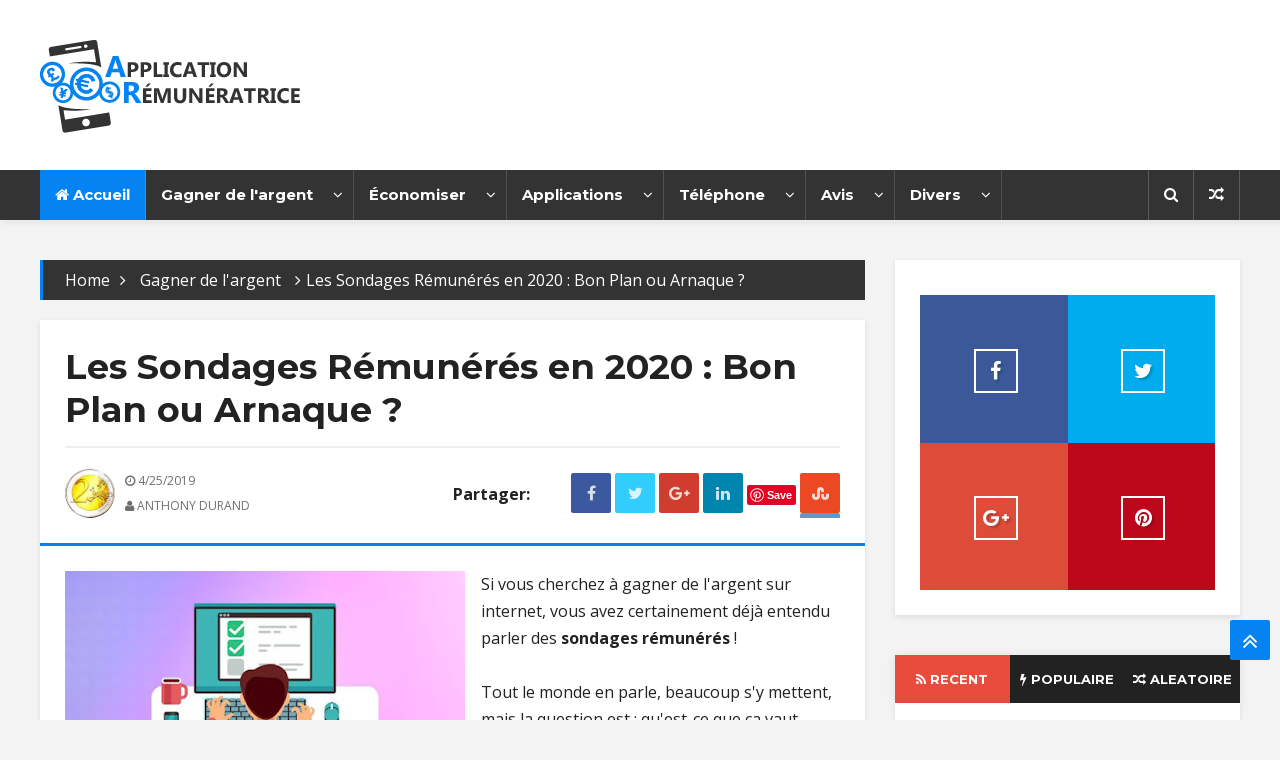

--- FILE ---
content_type: text/html; charset=UTF-8
request_url: https://www.application-remuneratrice.com/2019/04/sondage-remunere-serieux.html
body_size: 84399
content:
<!DOCTYPE html><html class="v2" dir="ltr" xmlns="http://www.w3.org/1999/xhtml" xmlns:b="http://www.google.com/2005/gml/b" xmlns:data="http://www.google.com/2005/gml/data" xmlns:expr="http://www.google.com/2005/gml/expr"><head><meta content="text/html; charset=UTF-8" http-equiv="Content-Type"/>
<script>var __ezHttpConsent={setByCat:function(src,tagType,attributes,category,force,customSetScriptFn=null){var setScript=function(){if(force||window.ezTcfConsent[category]){if(typeof customSetScriptFn==='function'){customSetScriptFn();}else{var scriptElement=document.createElement(tagType);scriptElement.src=src;attributes.forEach(function(attr){for(var key in attr){if(attr.hasOwnProperty(key)){scriptElement.setAttribute(key,attr[key]);}}});var firstScript=document.getElementsByTagName(tagType)[0];firstScript.parentNode.insertBefore(scriptElement,firstScript);}}};if(force||(window.ezTcfConsent&&window.ezTcfConsent.loaded)){setScript();}else if(typeof getEzConsentData==="function"){getEzConsentData().then(function(ezTcfConsent){if(ezTcfConsent&&ezTcfConsent.loaded){setScript();}else{console.error("cannot get ez consent data");force=true;setScript();}});}else{force=true;setScript();console.error("getEzConsentData is not a function");}},};</script>
<script>var ezTcfConsent=window.ezTcfConsent?window.ezTcfConsent:{loaded:false,store_info:false,develop_and_improve_services:false,measure_ad_performance:false,measure_content_performance:false,select_basic_ads:false,create_ad_profile:false,select_personalized_ads:false,create_content_profile:false,select_personalized_content:false,understand_audiences:false,use_limited_data_to_select_content:false,};function getEzConsentData(){return new Promise(function(resolve){document.addEventListener("ezConsentEvent",function(event){var ezTcfConsent=event.detail.ezTcfConsent;resolve(ezTcfConsent);});});}</script>
<script>if(typeof _setEzCookies!=='function'){function _setEzCookies(ezConsentData){var cookies=window.ezCookieQueue;for(var i=0;i<cookies.length;i++){var cookie=cookies[i];if(ezConsentData&&ezConsentData.loaded&&ezConsentData[cookie.tcfCategory]){document.cookie=cookie.name+"="+cookie.value;}}}}
window.ezCookieQueue=window.ezCookieQueue||[];if(typeof addEzCookies!=='function'){function addEzCookies(arr){window.ezCookieQueue=[...window.ezCookieQueue,...arr];}}
addEzCookies([{name:"ezoab_85014",value:"mod181; Path=/; Domain=application-remuneratrice.com; Max-Age=7200",tcfCategory:"store_info",isEzoic:"true",},{name:"ezosuibasgeneris-1",value:"611aac40-4f7d-4901-7230-d1863bbed0a6; Path=/; Domain=application-remuneratrice.com; Expires=Sat, 23 Jan 2027 14:14:30 UTC; Secure; SameSite=None",tcfCategory:"understand_audiences",isEzoic:"true",}]);if(window.ezTcfConsent&&window.ezTcfConsent.loaded){_setEzCookies(window.ezTcfConsent);}else if(typeof getEzConsentData==="function"){getEzConsentData().then(function(ezTcfConsent){if(ezTcfConsent&&ezTcfConsent.loaded){_setEzCookies(window.ezTcfConsent);}else{console.error("cannot get ez consent data");_setEzCookies(window.ezTcfConsent);}});}else{console.error("getEzConsentData is not a function");_setEzCookies(window.ezTcfConsent);}</script><script type="text/javascript" data-ezscrex='false' data-cfasync='false'>window._ezaq = Object.assign({"edge_cache_status":13,"edge_response_time":119,"url":"https://www.application-remuneratrice.com/2019/04/sondage-remunere-serieux.html"}, typeof window._ezaq !== "undefined" ? window._ezaq : {});</script><script type="text/javascript" data-ezscrex='false' data-cfasync='false'>window._ezaq = Object.assign({"ab_test_id":"mod181"}, typeof window._ezaq !== "undefined" ? window._ezaq : {});window.__ez=window.__ez||{};window.__ez.tf={};</script><script type="text/javascript" data-ezscrex='false' data-cfasync='false'>window.ezDisableAds = true;</script>
<script data-ezscrex='false' data-cfasync='false' data-pagespeed-no-defer>var __ez=__ez||{};__ez.stms=Date.now();__ez.evt={};__ez.script={};__ez.ck=__ez.ck||{};__ez.template={};__ez.template.isOrig=true;__ez.queue=__ez.queue||function(){var e=0,i=0,t=[],n=!1,o=[],r=[],s=!0,a=function(e,i,n,o,r,s,a){var l=arguments.length>7&&void 0!==arguments[7]?arguments[7]:window,d=this;this.name=e,this.funcName=i,this.parameters=null===n?null:w(n)?n:[n],this.isBlock=o,this.blockedBy=r,this.deleteWhenComplete=s,this.isError=!1,this.isComplete=!1,this.isInitialized=!1,this.proceedIfError=a,this.fWindow=l,this.isTimeDelay=!1,this.process=function(){f("... func = "+e),d.isInitialized=!0,d.isComplete=!0,f("... func.apply: "+e);var i=d.funcName.split("."),n=null,o=this.fWindow||window;i.length>3||(n=3===i.length?o[i[0]][i[1]][i[2]]:2===i.length?o[i[0]][i[1]]:o[d.funcName]),null!=n&&n.apply(null,this.parameters),!0===d.deleteWhenComplete&&delete t[e],!0===d.isBlock&&(f("----- F'D: "+d.name),m())}},l=function(e,i,t,n,o,r,s){var a=arguments.length>7&&void 0!==arguments[7]?arguments[7]:window,l=this;this.name=e,this.path=i,this.async=o,this.defer=r,this.isBlock=t,this.blockedBy=n,this.isInitialized=!1,this.isError=!1,this.isComplete=!1,this.proceedIfError=s,this.fWindow=a,this.isTimeDelay=!1,this.isPath=function(e){return"/"===e[0]&&"/"!==e[1]},this.getSrc=function(e){return void 0!==window.__ezScriptHost&&this.isPath(e)&&"banger.js"!==this.name?window.__ezScriptHost+e:e},this.process=function(){l.isInitialized=!0,f("... file = "+e);var i=this.fWindow?this.fWindow.document:document,t=i.createElement("script");t.src=this.getSrc(this.path),!0===o?t.async=!0:!0===r&&(t.defer=!0),t.onerror=function(){var e={url:window.location.href,name:l.name,path:l.path,user_agent:window.navigator.userAgent};"undefined"!=typeof _ezaq&&(e.pageview_id=_ezaq.page_view_id);var i=encodeURIComponent(JSON.stringify(e)),t=new XMLHttpRequest;t.open("GET","//g.ezoic.net/ezqlog?d="+i,!0),t.send(),f("----- ERR'D: "+l.name),l.isError=!0,!0===l.isBlock&&m()},t.onreadystatechange=t.onload=function(){var e=t.readyState;f("----- F'D: "+l.name),e&&!/loaded|complete/.test(e)||(l.isComplete=!0,!0===l.isBlock&&m())},i.getElementsByTagName("head")[0].appendChild(t)}},d=function(e,i){this.name=e,this.path="",this.async=!1,this.defer=!1,this.isBlock=!1,this.blockedBy=[],this.isInitialized=!0,this.isError=!1,this.isComplete=i,this.proceedIfError=!1,this.isTimeDelay=!1,this.process=function(){}};function c(e,i,n,s,a,d,c,u,f){var m=new l(e,i,n,s,a,d,c,f);!0===u?o[e]=m:r[e]=m,t[e]=m,h(m)}function h(e){!0!==u(e)&&0!=s&&e.process()}function u(e){if(!0===e.isTimeDelay&&!1===n)return f(e.name+" blocked = TIME DELAY!"),!0;if(w(e.blockedBy))for(var i=0;i<e.blockedBy.length;i++){var o=e.blockedBy[i];if(!1===t.hasOwnProperty(o))return f(e.name+" blocked = "+o),!0;if(!0===e.proceedIfError&&!0===t[o].isError)return!1;if(!1===t[o].isComplete)return f(e.name+" blocked = "+o),!0}return!1}function f(e){var i=window.location.href,t=new RegExp("[?&]ezq=([^&#]*)","i").exec(i);"1"===(t?t[1]:null)&&console.debug(e)}function m(){++e>200||(f("let's go"),p(o),p(r))}function p(e){for(var i in e)if(!1!==e.hasOwnProperty(i)){var t=e[i];!0===t.isComplete||u(t)||!0===t.isInitialized||!0===t.isError?!0===t.isError?f(t.name+": error"):!0===t.isComplete?f(t.name+": complete already"):!0===t.isInitialized&&f(t.name+": initialized already"):t.process()}}function w(e){return"[object Array]"==Object.prototype.toString.call(e)}return window.addEventListener("load",(function(){setTimeout((function(){n=!0,f("TDELAY -----"),m()}),5e3)}),!1),{addFile:c,addFileOnce:function(e,i,n,o,r,s,a,l,d){t[e]||c(e,i,n,o,r,s,a,l,d)},addDelayFile:function(e,i){var n=new l(e,i,!1,[],!1,!1,!0);n.isTimeDelay=!0,f(e+" ...  FILE! TDELAY"),r[e]=n,t[e]=n,h(n)},addFunc:function(e,n,s,l,d,c,u,f,m,p){!0===c&&(e=e+"_"+i++);var w=new a(e,n,s,l,d,u,f,p);!0===m?o[e]=w:r[e]=w,t[e]=w,h(w)},addDelayFunc:function(e,i,n){var o=new a(e,i,n,!1,[],!0,!0);o.isTimeDelay=!0,f(e+" ...  FUNCTION! TDELAY"),r[e]=o,t[e]=o,h(o)},items:t,processAll:m,setallowLoad:function(e){s=e},markLoaded:function(e){if(e&&0!==e.length){if(e in t){var i=t[e];!0===i.isComplete?f(i.name+" "+e+": error loaded duplicate"):(i.isComplete=!0,i.isInitialized=!0)}else t[e]=new d(e,!0);f("markLoaded dummyfile: "+t[e].name)}},logWhatsBlocked:function(){for(var e in t)!1!==t.hasOwnProperty(e)&&u(t[e])}}}();__ez.evt.add=function(e,t,n){e.addEventListener?e.addEventListener(t,n,!1):e.attachEvent?e.attachEvent("on"+t,n):e["on"+t]=n()},__ez.evt.remove=function(e,t,n){e.removeEventListener?e.removeEventListener(t,n,!1):e.detachEvent?e.detachEvent("on"+t,n):delete e["on"+t]};__ez.script.add=function(e){var t=document.createElement("script");t.src=e,t.async=!0,t.type="text/javascript",document.getElementsByTagName("head")[0].appendChild(t)};__ez.dot=__ez.dot||{};__ez.queue.addFileOnce('/detroitchicago/boise.js', '/detroitchicago/boise.js?gcb=195-2&cb=5', true, [], true, false, true, false);__ez.queue.addFileOnce('/parsonsmaize/abilene.js', '/parsonsmaize/abilene.js?gcb=195-2&cb=e80eca0cdb', true, [], true, false, true, false);__ez.queue.addFileOnce('/parsonsmaize/mulvane.js', '/parsonsmaize/mulvane.js?gcb=195-2&cb=e75e48eec0', true, ['/parsonsmaize/abilene.js'], true, false, true, false);__ez.queue.addFileOnce('/detroitchicago/birmingham.js', '/detroitchicago/birmingham.js?gcb=195-2&cb=539c47377c', true, ['/parsonsmaize/abilene.js'], true, false, true, false);</script>
<script data-ezscrex="false" type="text/javascript" data-cfasync="false">window._ezaq = Object.assign({"ad_cache_level":0,"adpicker_placement_cnt":0,"ai_placeholder_cache_level":0,"ai_placeholder_placement_cnt":-1,"author":"\n","domain":"application-remuneratrice.com","domain_id":85014,"ezcache_level":2,"ezcache_skip_code":0,"has_bad_image":0,"has_bad_words":0,"is_sitespeed":0,"lt_cache_level":0,"response_size":313256,"response_size_orig":307478,"response_time_orig":101,"template_id":120,"url":"https://www.application-remuneratrice.com/2019/04/sondage-remunere-serieux.html","word_count":0,"worst_bad_word_level":0}, typeof window._ezaq !== "undefined" ? window._ezaq : {});__ez.queue.markLoaded('ezaqBaseReady');</script>
<script type='text/javascript' data-ezscrex='false' data-cfasync='false'>
window.ezAnalyticsStatic = true;

function analyticsAddScript(script) {
	var ezDynamic = document.createElement('script');
	ezDynamic.type = 'text/javascript';
	ezDynamic.innerHTML = script;
	document.head.appendChild(ezDynamic);
}
function getCookiesWithPrefix() {
    var allCookies = document.cookie.split(';');
    var cookiesWithPrefix = {};

    for (var i = 0; i < allCookies.length; i++) {
        var cookie = allCookies[i].trim();

        for (var j = 0; j < arguments.length; j++) {
            var prefix = arguments[j];
            if (cookie.indexOf(prefix) === 0) {
                var cookieParts = cookie.split('=');
                var cookieName = cookieParts[0];
                var cookieValue = cookieParts.slice(1).join('=');
                cookiesWithPrefix[cookieName] = decodeURIComponent(cookieValue);
                break; // Once matched, no need to check other prefixes
            }
        }
    }

    return cookiesWithPrefix;
}
function productAnalytics() {
	var d = {"pr":[6],"omd5":"50f9c0b32b1ba18c803c6eb9d6b9db72","nar":"risk score"};
	d.u = _ezaq.url;
	d.p = _ezaq.page_view_id;
	d.v = _ezaq.visit_uuid;
	d.ab = _ezaq.ab_test_id;
	d.e = JSON.stringify(_ezaq);
	d.ref = document.referrer;
	d.c = getCookiesWithPrefix('active_template', 'ez', 'lp_');
	if(typeof ez_utmParams !== 'undefined') {
		d.utm = ez_utmParams;
	}

	var dataText = JSON.stringify(d);
	var xhr = new XMLHttpRequest();
	xhr.open('POST','/ezais/analytics?cb=1', true);
	xhr.onload = function () {
		if (xhr.status!=200) {
            return;
		}

        if(document.readyState !== 'loading') {
            analyticsAddScript(xhr.response);
            return;
        }

        var eventFunc = function() {
            if(document.readyState === 'loading') {
                return;
            }
            document.removeEventListener('readystatechange', eventFunc, false);
            analyticsAddScript(xhr.response);
        };

        document.addEventListener('readystatechange', eventFunc, false);
	};
	xhr.setRequestHeader('Content-Type','text/plain');
	xhr.send(dataText);
}
__ez.queue.addFunc("productAnalytics", "productAnalytics", null, true, ['ezaqBaseReady'], false, false, false, true);
</script><base href="https://www.application-remuneratrice.com/2019/04/sondage-remunere-serieux.html"/>
<link href="https://www.blogger.com/static/v1/widgets/4128112664-css_bundle_v2.css" rel="stylesheet" type="text/css"/>
<!-- Google Tag Manager -->
<script>(function(w,d,s,l,i){w[l]=w[l]||[];w[l].push({'gtm.start':
new Date().getTime(),event:'gtm.js'});var f=d.getElementsByTagName(s)[0],
j=d.createElement(s),dl=l!='dataLayer'?'&l='+l:'';j.async=true;j.src=
'https://www.googletagmanager.com/gtm.js?id='+i+dl;f.parentNode.insertBefore(j,f);
})(window,document,'script','dataLayer','GTM-MWR74QM');</script>
<!-- End Google Tag Manager -->

<meta content="blogger" name="generator"/>
<link href="https://www.application-remuneratrice.com/favicon.ico" rel="icon" type="image/x-icon"/>
<link href="https://www.application-remuneratrice.com/2019/04/sondage-remunere-serieux.html" rel="canonical"/>
<link rel="alternate" type="application/atom+xml" title="Application Rémunératrice - Atom" href="https://www.application-remuneratrice.com/feeds/posts/default"/>
<link rel="alternate" type="application/rss+xml" title="Application Rémunératrice - RSS" href="https://www.application-remuneratrice.com/feeds/posts/default?alt=rss"/>
<link rel="service.post" type="application/atom+xml" title="Application Rémunératrice - Atom" href="https://www.blogger.com/feeds/4583862995988918172/posts/default"/>

<link rel="alternate" type="application/atom+xml" title="Application Rémunératrice - Atom" href="https://www.application-remuneratrice.com/feeds/610282788209924273/comments/default"/>
<!--Can't find substitution for tag [blog.ieCssRetrofitLinks]-->
<link href="https://blogger.googleusercontent.com/img/b/R29vZ2xl/AVvXsEg3xtq4ZemAmrK4res55i3uN-EGCsyWrT2x6HcRLq_zbAUXYz3XgCD1gH_k2_O6EhXJzxrfr39HWBSwBJJ2KBFW71Ix5lp5dMDShYs82RMbfDur24iqPA0jUqqWkasovoo_ghbBROydKYaU/s400/Sondages+r%25C3%25A9mun%25C3%25A9r%25C3%25A9s.jpg" rel="image_src"/>
<meta content="Un site de sondage rémunéré vous permet de gagner de l&#39;argent en répondant à des enquêtes en ligne. Il y a de nombreux sites sérieux et gratuit, venez les découvrir !" name="description"/>
<meta content="https://www.application-remuneratrice.com/2019/04/sondage-remunere-serieux.html" property="og:url"/>
<meta content="Les Sondages Rémunérés en 2020 : Bon Plan ou Arnaque ?" property="og:title"/>
<meta content="Un site de sondage rémunéré vous permet de gagner de l&#39;argent en répondant à des enquêtes en ligne. Il y a de nombreux sites sérieux et gratuit, venez les découvrir !" property="og:description"/>
<meta content="https://blogger.googleusercontent.com/img/b/R29vZ2xl/AVvXsEg3xtq4ZemAmrK4res55i3uN-EGCsyWrT2x6HcRLq_zbAUXYz3XgCD1gH_k2_O6EhXJzxrfr39HWBSwBJJ2KBFW71Ix5lp5dMDShYs82RMbfDur24iqPA0jUqqWkasovoo_ghbBROydKYaU/w1200-h630-p-k-no-nu/Sondages+r%25C3%25A9mun%25C3%25A9r%25C3%25A9s.jpg" property="og:image"/>
<!-- [ Meta Tag SEO ] -->
<meta charset="utf-8"/>
<meta content="width=device-width, initial-scale=1, maximum-scale=1" name="viewport"/>
<meta content="blogger" name="generator"/>
<meta content="text/html; charset=UTF-8" http-equiv="Content-Type"/>
<link href="https://www.blogger.com/openid-server.g" rel="openid.server" />
<link href="https://www.application-remuneratrice.com/" rel="openid.delegate"/>
<link href="https://www.application-remuneratrice.com/2019/04/sondage-remunere-serieux.html" rel="canonical"/>
<title>Les Sondages Rémunérés en 2020 : Bon Plan ou Arnaque ? - Application Rémunératrice</title>
<meta content="Un site de sondage rémunéré vous permet de gagner de l&#39;argent en répondant à des enquêtes en ligne. Il y a de nombreux sites sérieux et gratuit, venez les découvrir !" name="description"/>
<meta content="Les Sondages Rémunérés en 2020 : Bon Plan ou Arnaque ?, Application Rémunératrice: Les Sondages Rémunérés en 2020 : Bon Plan ou Arnaque ?, Application Rémunératrice" name="keywords"/>
<link href="https://www.application-remuneratrice.com/feeds/posts/default" rel="alternate" title="Application Rémunératrice - Atom" type="application/atom+xml"/>
<link href="https://www.application-remuneratrice.com/feeds/posts/default?alt=rss" rel="alternate" title="Application Rémunératrice - RSS" type="application/rss+xml"/>
<link href="https://www.blogger.com/feeds/4583862995988918172/posts/default" rel="alternate" title="Application Rémunératrice - Atom" type="application/atom+xml" />
<link href="https://blogger.googleusercontent.com/img/b/R29vZ2xl/AVvXsEg3xtq4ZemAmrK4res55i3uN-EGCsyWrT2x6HcRLq_zbAUXYz3XgCD1gH_k2_O6EhXJzxrfr39HWBSwBJJ2KBFW71Ix5lp5dMDShYs82RMbfDur24iqPA0jUqqWkasovoo_ghbBROydKYaU/s72-c/Sondages+r%25C3%25A9mun%25C3%25A9r%25C3%25A9s.jpg" rel="image_src"/>
<link href="/favicon.ico" rel="icon" type="image/x-icon"/>
<!-- [ Social Media meta tag ] -->
<meta content="Application Rémunératrice: Les Sondages Rémunérés en 2020 : Bon Plan ou Arnaque ?" property="og:title"/>
<meta content="article" property="og:type"/>
<meta content="https://www.application-remuneratrice.com/2019/04/sondage-remunere-serieux.html" property="og:url"/>
<meta content="https://blogger.googleusercontent.com/img/b/R29vZ2xl/AVvXsEg3xtq4ZemAmrK4res55i3uN-EGCsyWrT2x6HcRLq_zbAUXYz3XgCD1gH_k2_O6EhXJzxrfr39HWBSwBJJ2KBFW71Ix5lp5dMDShYs82RMbfDur24iqPA0jUqqWkasovoo_ghbBROydKYaU/s400/Sondages+r%25C3%25A9mun%25C3%25A9r%25C3%25A9s.jpg" property="og:image"/>
<meta content="Un site de sondage rémunéré vous permet de gagner de l&#39;argent en répondant à des enquêtes en ligne. Il y a de nombreux sites sérieux et gratuit, venez les découvrir !" property="og:description"/>
<meta content="Application Rémunératrice" property="og:site_name"/>
<link href="https://plus.google.com/u/0/115444799386625100853" rel="publisher"/>
<link href="https://plus.google.com/xxxxx" rel="me"/>
<meta content="xxxxx" name="google-site-verification"/>
<meta content="xxxxx" name="msvalidate.01"/>
<meta content="xxxxx" name="alexaVerifyID"/>
<meta content="France" name="geo.placename"/>
<meta content="Anthony DURAND" name="Author"/>
<meta content="general" name="rating"/>
<meta content="id" name="geo.country"/>
<meta content="Facebook App ID here" property="fb:app_id"/>
<meta content="Facebook Admin ID here" property="fb:admins"/>
<meta content="fr_FR" property="og:locale"/>
<meta content="summary" name="twitter:card"/>
<meta content="Application Rémunératrice: Les Sondages Rémunérés en 2020 : Bon Plan ou Arnaque ?" name="twitter:title"/>
<meta content="@username" name="twitter:site"/>
<meta content="@username" name="twitter:creator"/>
<!--[if lt IE 9]> <script src="http://css3-mediaqueries-js.googlecode.com/svn/trunk/css3-mediaqueries.js"></script> <![endif]-->
<!--CSS Style Sheets-->
<link href="//fonts.googleapis.com/css?family=Open+Sans:400,700,300%7CMontserrat:400,700" rel="stylesheet" type="text/css"/>
<link href="//maxcdn.bootstrapcdn.com/font-awesome/4.6.1/css/font-awesome.min.css" rel="stylesheet" type="text/css"/>
<!--External JS-->
<script src="https://ajax.googleapis.com/ajax/libs/jquery/2.1.3/jquery.min.js"></script>
<style type="text/css">@font-face{font-family:'Montserrat';font-style:normal;font-weight:400;font-display:swap;src:url(//fonts.gstatic.com/s/montserrat/v31/JTUHjIg1_i6t8kCHKm4532VJOt5-QNFgpCtr6Hw5aX8.ttf)format('truetype');}</style>
<style id="page-skin-1" type="text/css"><!--
/*-----------------------------------------------
Name:	   AeroMag - Blogger Template
Version:   2.0
Designer:  Themelet
URL:       http://www.themelet.com
copyright: All Rights Reserved by themelet.com
----------------------------------------------- */
/* Variable Definitions
<Group description="Body Backgrounds" selector="body">
<Variable name="wrap.bg" description="Outer Wrap Background" type="color" default="#F3F3F3"/>
<Variable name="content.bg" description="Post Background" type="color" default="#FFFFFF"/>
<Variable name="metro.bg" description="Featured Background" type="color" default="#F3F3F3"/>
<Variable name="body.meta.bg" description="Meta Background" type="color" default="#F5F5F5"/>
</Group>
<Group description="Body Colors" selector="body">
<Variable name="main.color" description="Theme Color" type="color" default="#0583f2"/>
<Variable name="body.text.c" description="Body Text" type="color" default="#222222"/>
<Variable name="body.heading.c" description="Body Heading" type="color" default="#222222"/>
<Variable name="body.meta.c" description="Body Meta" type="color" default="#6F6F6F"/>
<Variable name="body.border" description="Body Border" type="color" default="#eeeeee"/>
</Group>
<Group description="Main Fonts" selector="body">
<Variable name="body.font" description="Text Font" type="font" default="normal normal 16px 'open sans', sans-serif"/>
<Variable name="heading.font" description="Heading Font" type="font" default="normal normal 15px 'Montserrat', sans-serif"/>
</Group>
<Group description="Middle Header" selector=".tl-midheader">
<Variable name="midheader.bg" description="Middle Header Background " type="color" default="#FFFFFF"/>
<Variable name="midheader.link" description="Mid Header Link" type="color" default="#222222"/>
<Variable name="midheader.text" description="Mid Header Text" type="color" default="#222222"/>
<Variable name="midheader.font" description="Header Font" type="font" default="normal normal 45px 'Montserrat', sans-serif"/>
</Group>
<Group description="Dropdown Navigation" selector=".DropDownNavigation">
<Variable name="nav.p" description="Nav Background" type="color" default="#333333"/>
<Variable name="nav.link" description="Nav Link" type="color" default="#fff"/>
<Variable name="nav.subp" description="Nav SubMenu bg" type="color" default="#FFFFFF"/>
<Variable name="nav.sublink" description="Nav SubMenu color" type="color" default="#313131"/>
<Variable name="nav.trc" description="Nav Hover" type="color" default="#0583f2"/>
</Group>
<Group description="News Ticker" selector=".news-ticker">
<Variable name="news.bg" description="Ticker Background" type="color" default="#FFFFFF"/>
<Variable name="news.c" description="Ticker Link Color" type="color" default="#222222"/>
</Group>
<Group description="Author Box" selector=".tl-author">
<Variable name="author.bg" description="Author Box Background" type="color" default="#FFFFFF"/>
<Variable name="author.text" description="Author Box Text" type="color" default="#666666"/>
</Group>
<Group description="Footer" selector=".tl-footer-wrap">
<Variable name="footer.bg" description="Footer background" type="color" default="#333333"/>
<Variable name="footer.text" description="Footer text" type="color" default="#bbb"/>
<Variable name="footer.link" description="Footer links" type="color" default="#FFFFFF"/>
<Variable name="footer.border" description="Footer Border" type="color" default="#404040"/>
</Group>
<Group description="Footer Social Area" selector=".footer-heading">
<Variable name="fs.bg" description="Footer Social Background" type="color" default="#1e1e20"/>
</Group>
<Group description="Credit Section" selector=".credit">
<Variable name="credit.bg" description="Credit Background" type="color" default="#2B2B2B"/>
<Variable name="credit.c" description="Credit text color" type="color" default="#fff"/>
</Group>
*/
/*
----------
Index
----------
1. Layout
2. Header
3. Navigation
4. Search Form
5. All Recent Post, comments and random posts
6. Main Wrapper
7. Social Widgets
8. Sidebar
9. Footer
10. Credit
11. Responsive Code
*/
/*-----------
CSS Reset
-----------*/
h1,h2,h3,h4,h5,h6{margin:20px 0;font:normal normal 15px 'Montserrat', sans-serif;font-weight:700;}
h6{font-size:16px}
h5{font-size:16px}
h4{font-size:18px}
h3{font-size:20px}
h2{font-size:25px}
h1{font-size:30px}
.col1{width:100%}
.col2{width:50%}
.col3{width:33.3333333333%}
.col4{width:25%}
i{font-style:normal}
/*-----------
1. Layout
-----------*/
body{background:#F3F3F3;position:relative;margin:0;padding:0;font:normal normal 16px 'open sans', sans-serif;color:#222222}
.section,.widget,.widget li,.BlogArchive #ArchiveList ul.flat li,.widget ul{padding:0;margin:0;line-height:1}
[data-style]{position:relative}
.blog-feeds,.post-feeds{display:none}
.status-msg-wrap {width:100%;font-size: 16px;margin: 0px 0px 20px 0px;position: relative;background:#FFFFFF;height: 45px;line-height: 45px;}
.status-msg-body {position:relative;padding:0;}
a{text-decoration:none}
.inner{max-width:1200px;margin:0 auto;padding:0 0px}
img{max-width:100%}
a{color:#0583f2}
/*----------
2. Header
-----------*/
#BlogHeader h1,#BlogHeader h1 a,#BlogHeader p,#BlogHeader p a,#header-inner h2,#header-inner h2 a{color:#222222;font:normal normal 45px 'Montserrat', sans-serif;padding:0;margin:0}
#BlogHeader h1,#BlogHeader h1 a,#header-inner h2,#header-inner h2 a,#BlogHeader .titlewrapper p{max-height:120px;line-height:90px}
#BlogHeader h1 a:hover,#BlogHeader p a:hover,#header-inner h2 a:hover{color:#0583f2}
.header-inner .Header .titlewrapper{padding:0}
.header-inner .Header .descriptionwrapper{padding:0;margin:0}
.tl-midheader{padding:40px 0;color:#222222;background-color:#FFFFFF}
.tl-midheader .main-header{max-width:350px}
.tl-midheader .main-header,.tl-midheader .adbanner{display:table-cell;vertical-align:middle;width:100%}
.header span{display:block;font-size:16px;color:#222222}
.header-section.header-contents{position:relative}
.adbanner h2{display:none}
.tl-midheader .main-header{text-align:left;float:left;margin:0 auto;max-height:90px}
.tl-midheader .adbanner{float:right;max-width:728px;max-height:90px}
header.main-header .search-button{float:right;text-align:center;color:#fff;font:inherit;line-height:35px;width:35px;text-align:center;outline:none;padding:0;-webkit-appearance:none;border:none;cursor:pointer;-webkit-transition:all 300ms ease-in-out;-moz-transition:all 300ms ease-in-out;-ms-transition:all 300ms ease-in-out;-o-transition:all 300ms ease-in-out;transition:all 300ms ease-in-out}
.headicons{float:right;display:inline-block;margin-right:10px}
.headicons ul{padding:0;margin:0;list-style:none}
.headicons ul li{float:right}
.headicons ul li a{display:block;margin:5px 2px;font:400 23px 'fontawesome',sans-serif;height:25px;width:25px;line-height:25px;text-align:center}
.headicons ul li.twitter a{color:#00aced}
.headicons ul li.facebook a{color:#3b5998}
.headicons ul li.google a{color:#dd4b39}
.headicons ul li.youtube a{color:#bb0000}
.headicons ul li.vimeo a{color:#45bbff}
.headicons ul li.soundcloud a{color:#f50}
.headicons ul li.pinterest a{color:#cb2027}
.headicons ul li.instagram a{color:#9b6954}
header.main-header .header img{height:auto}
.topnav,.tl-midheader{display:block;position:relative}
/*-----------
3. Navigation
-------------*/
.dd-area{position:relative}
.dd-area.is_stuck{z-index:999}
.nav-button{padding:15px;background:#0583f2;color:#fff;font-size:15px!important;font:normal normal 15px 'Montserrat', sans-serif;line-height:20px;display:none}
.DropDownNavigation{width:100%;position:relative;background:#333333;-webkit-box-shadow:3px 4px 5px rgba(0,0,0,.05);-moz-box-shadow:3px 4px 5px rgba(0,0,0,.05);box-shadow:3px 4px 5px rgba(0,0,0,.05)}
.DropDownNavigation.active{display:block}
.DropDownNavigation{display:block}
.DropDownNavigation>div>h2,.below-post-col>div>div>h2{display:none}
a.search-button{cursor:pointer;border-right:none!important;border-left:1px solid rgba(255,255,255,0.2)}
.dd-area>.navicon,.dd-area>.searchMenu{display:none}
nav .navicon{float:left;width:40px;height:50px;margin-right:5px;cursor:pointer}
.navicon.active span{background:rgba(187,187,187,0)}
.navicon.active span:before{transform:rotate(45deg);top:0}
.navicon.active span:after{transform:rotate(-45deg);bottom:0}
.navicon span{width:30px;border-radius:0;height:1px;display:block;-webkit-transition:all 300ms ease-in-out;-moz-transition:all 300ms ease-in-out;transition:all 300ms ease-in-out;margin:25px 0;background:#ffffff;position:Relative}
.navicon span:before{content:'';top:-10px}
.navicon span:after{content:'';bottom:-10px}
.navicon span:after,.navicon span:before{background:#ffffff;display:block;position:absolute;border-radius:0;width:30px;height:1px;left:0;-webkit-transition:all 300ms ease-in-out;-moz-transition:all 300ms ease-in-out;transition:all 300ms ease-in-out}
.poverlay{z-index:119;position:fixed;left:0;top:0;width:100%;height:100%;display:none;background:rgba(0,0,0,0.5)}
nav #rbutton{float:right;display:block;border-left:1px solid rgba(255,255,255,0.2);border-right:1px solid rgba(255,255,255,0.2);color:#ffffff;text-align:center;line-height:50px}
li.randomPostMenu{float:right}
nav{max-width:1200px;margin:0 auto;font:normal normal 15px 'Montserrat', sans-serif;}
nav ul{list-style:none;padding:0;margin:0;z-index:10}
nav>ul>li{float:left;-webkit-transition:all 300ms ease-in-out;-moz-transition:all 300ms ease-in-out;-ms-transition:all 300ms ease-in-out;-o-transition:all 300ms ease-in-out;transition:all 300ms ease-in-out;position:relative}
nav>ul>li>a{font-size:15px;font-weight:700;color:#ffffff;border-right:1px solid rgba(255,255,255,0.15);padding:0 15px;line-height:50px;position:relative;-webkit-transition:color 300ms ease-in-out;-moz-transition:color 300ms ease-in-out;-ms-transition:color 300ms ease-in-out;-o-transition:color 300ms ease-in-out;transition:color 300ms ease-in-out;z-index:1;display:block}
nav>ul>li>a>span{display:none;color:#666}
li.homelink{background:#0583f2}
nav>ul>li:hover>a{color:#ffffff}
nav>ul>li>a:before{content:'';-webkit-transition:all 300ms ease-in-out;-moz-transition:all 300ms ease-in-out;-ms-transition:all 300ms ease-in-out;-o-transition:all 300ms ease-in-out;transition:all 300ms ease-in-out;-webkit-transform-origin:50% 100%;transform-origin:50% 100%;height:100%;width:100%;z-index:-1;position:absolute;left:0;top:0;background:#0583f2;-webkit-transform:rotate3d(1,0,0,90deg);transform:rotate3d(1,0,0,90deg)}
nav>ul>li:hover>a:before{-webkit-transform:rotate3d(0,0,1,0deg);transform:rotate3d(0,0,1,0deg)}
nav>ul>li.submenu>a,nav>ul>li.nav-rec>a,nav>ul>li.megamenu>a{position:relative}
nav>ul>li.submenu>a,nav>ul>li.nav-rec>a,nav>ul>li.megamenu>a,nav>ul>li.nav-rec-tab>a{padding-right:40px}
nav>ul>li.submenu>a:after,nav ul li.submenu2>a:after,nav>ul>li.nav-rec>a:after,nav>ul>li.megamenu>a:after,nav>ul>li.nav-rec-tab>a:after{content:'\f107';position:Absolute;right:5px;top:50%;width:20px;height:20px;font:400 15px 'fontawesome',sans-serif;margin-top:-10px;text-align:Center;line-height:20px}
nav ul li.submenu2>a:after{content:'\f0da'}
nav ul li.submenu2>a:after{color:#222}
nav>ul>li.submenu>ul,nav>ul>li.submenu>ul>li.submenu2>ul,li.megamenu .megamenu-inner,li.nav-rec-tab .nto,li.nav-rec .nav-outer{filter:drop-shadow(0 0 2px 2px rgba(0,0,0,0.3));-webkit-filter:drop-shadow(0 0 5px rgba(0,0,0,0.1));position:absolute;opacity:0;visibility:hidden;transition:all .3s ease-in-out;-moz-transition:all .3s ease-in-out;-webkit-transition:all .3s ease-in-out}
.toCenter{max-width:1200px;overflow:auto;margin:0 auto;padding:25px 0;background:#FFFFFF;border-top:3px solid #0583f2}
.nav-rec .toCenter{padding:25px 10px}
nav>ul>li.submenu>ul{width:200px;border-top:3px solid #0583f2;left:0;top:100%}
nav>ul>li.submenu:hover>ul,nav li.nav-rec:hover div.nav-outer,li.megamenu:hover .megamenu-inner,li.nav-rec-tab:hover .nto{opacity:1;top:100%;visibility:visible}
nav>ul>li ul a{display:block;font-size:16px;padding:16px 15px;color:#313131;background:#FFFFFF;transition:all .3s ease-in-out;-moz-transition:all .3s ease-in-out;-webkit-transition:all .3s ease-in-out}
nav>ul>li ul a:hover{padding-left:20px;color:#fff;background:#0583f2}
nav>ul>li.submenu>ul>li.submenu2{position:relative}
nav>ul>li.submenu>ul>li.submenu2>ul{left:100%;top:0;width:200px}
nav img{width:100%;max-height:200px}
nav>ul>li>ul>li.submenu2:hover>ul{left:100%;visibility:visible;opacity:1}
nav li.nav-rec,li.megamenu,li.nav-rec-tab{position:static}
nav div.nav-outer,li.megamenu .megamenu-inner,nav div.nto{width:100%;left:0;z-index:1000;top:100%;height:0}
li.megamenu .megamenu-inner img{height:150px;width:100%}
.megamenu h4{color:#313131;font-weight:700;font-size:15px;}
.n-item{position:relative;margin:0 10px}
.nimeta{color:#fff;margin-top:10px;font:400 12px 'open sans','fontawesome',sans-serif;text-transform:uppercase}
.n-item .content{position:Absolute;bottom:0;left:0;z-index:11}
.n-item img{position:Absolute;left:0;top:0;z-index:1;width:100%;height:100%!important}
.dd-area .owl-nav{text-align:right;padding:0 20px 0 0;height:40px}
.dd-area .owl-theme .owl-controls .owl-nav [class*=owl-]{padding:5px 10px}
.dd-area .owl-theme .owl-controls .owl-nav [class*=owl-]{background:none}
.dd-area .owl-next,.dd-area .owl-prev{position:relative;text-align:right}
.n-item .popup-c{height:170px}
.n-item h3{margin:10px 0}
.n-item h3 a{color:#313131}
.n-item .currentLabel{background:#0583f2;border-radius:0}
.megamenu-inner{width:100%;z-index:2}
.megamenu>ul{display:none}
.megamenu-inner ul{float:left;width:21%;margin:0 2%}
.megamenu-inner h3{font:500 17px 'oswald',sans-serif;color:#313131;margin:10px 0;transition:all .3s ease-in-out;-moz-transition:all .3s ease-in-out;-webkit-transition:all .3s ease-in-out}
.megamenu-inner ul li a:hover{padding:10px 0 10px 10px;background:#0583f2;color:#fff}
.megamenu-inner ul li a{color:#313131;background:transparent;border-bottom:1px solid rgba(255,255,255,0.15);padding:10px 0}
.nav-rec-tab>ul{display:none}
.nav-rec-tab li.active{color:#fff;padding-left:15px;background:#0583f2}
li.nav-rec-tab .tab-outer{float:left;width:20%}
li.nav-rec-tab .nav-tab-outer{float:right;position:relative;min-height:170px;width:80%}
.nav-tabi{display:none}
.nav-tabi.owl-carousel.owl-loaded.active{display:block!important}
.nto .toCenter{padding:25px 0;position:relative;overflow:hidden}
.nav-outer .owl-nav>div,.nto .owl-nav>div{border:1px solid rgba(255,255,255,0.15);color:#313131}
.nav-outer .owl-nav>div:hover,.nto .owl-nav>div:hover{background:#0583f2;border:1px solid #0583f2;color:#fff}
.nav-layer{width:100%;height:100%;position:Absolute;left:0;top:0}
nav .loaded .nav-layer{display:none}
nav #loader div{background:#0583f2}
.tab-outer li{padding:10px;color:#313131;cursor:pointer;font:normal normal 15px 'Montserrat', sans-serif;
font-size:16px;transition:all .3s ease-in-out;-moz-transition:all .3s ease-in-out;-webkit-transition:all .3s ease-in-out}
li.nav-rec-tab .nav-tab-outer>div .n-item{margin:0 10px}
.tinynav{display:none}
.nav-oi .owl-nav{margin-left:10px}
.toCenter{webkit-box-shadow:3px 4px 5px rgba(0,0,0,.05);-moz-box-shadow:3px 4px 5px rgba(0,0,0,.05);box-shadow:3px 4px 5px rgba(0,0,0,.05)}
/*--------------
4. Search form
---------------*/
.searchpop,.overlay{display:none;position:fixed;width:80%;height:80%;margin:0;left:10%;bottom:10%;z-index:11;overflow:auto;transition:all .3s ease-in-out;-moz-transition:all .3s ease-in-out;-webkit-transition:all .3s ease-in-out}
.overlay.active{z-index:10;width:100%;height:100%;left:0;top:0;background:#000;background:rgba(0,0,0,0.7);position:fixed}
.live-search{}
.search-result span{color:#fff}
.queryword{margin:10px;font:400 19px 'open sans',sans-serif;color:#222}
.search-content{z-index:6;display:none;position:relative;width:90%;margin:0 auto}
.live-search .searchbar{width:90%;margin:15px auto;padding:10px;border-radius:2px;background:#fff;border:none;outline:none;color:#666;display:block;font:300 40px 'open sans',sans-serif;-webkit-box-shadow:0 1px 1px rgba(0,0,0,0.1);box-shadow:0 1px 1px rgba(0,0,0,0.1)}
.live-search .searchbar:focus{outline:none}
.search-result .search-item{overflow:auto;padding:15px;background:#eee;margin-bottom:10px;-webkit-box-shadow:0 1px 1px rgba(0,0,0,0.1);box-shadow:0 1px 1px rgba(0,0,0,0.1)}
.more-result{display:none;background:#222;cursor:pointer;padding:15px;color:#fff;border-radius:5px;font:400 18px 'open sans',sans-serif;-webkit-box-shadow:0 1px 1px rgba(0,0,0,0.1);box-shadow:0 1px 1px rgba(0,0,0,0.1)}
.more-result a{text-decoration:none;color:#222}
.more-result b{border-bottom:2px dashed #222}
span.close-search:hover{background:#222}
.close-search{position:absolute;right:5px;top:5px;color:#fff;background:#0583f2;width:30px;height:30px;line-height:30px!important;font:100 20px 'fontawesome',sans-serif;cursor:pointer;text-align:center}
.search-item img{width:50px;height:50px;float:left;border-radius:50%}
.search-item a{width:calc(100% - 60px);float:right;display:block;font:normal normal 15px 'Montserrat', sans-serif;font-weight:700;text-decoration:none;color:#222}
.search-item a:hover{color:#0583f2;}
/*--------------------------------------------
5. All Recent Post,comments and random posts
---------------------------------------------*/
.forHomeBigger>div>h2{display:none}
.w-gallery{margin:20px 0}
.w-gallery .container{padding-bottom:20%;float:left;width:20%;position:relative}
.w-gallery img{position:absolute;left:0;top:0;width:100%;height:100%}
.w-gallery .wg-date{text-align:center;font:400 13px 'open sans','fontawesome',sans-serif;color:#eee;text-shadow:1px 1px 1px #000;margin-top:70px}
.w-gallery h3{text-align:center;font:400 19px 'oswald',sans-serif;text-shadow:1px 1px 1px #000}
.w-gallery .content h3 a{color:#fff}
.w-gallery .recentLabel{margin-top:10px;background:#0583f2}
.w-gallery .content{width:100%;height:100%;text-align:center;position:absolute;left:0;top:0;background:url([data-uri]&#8230;IgaGVpZ2h0PSIxIiBmaWxsPSJ1cmwoI2dyYWQtdWNnZy1nZW5lcmF0ZWQpIiAvPgo8L3N2Zz4=);background:-webkit-linear-gradient(top,rgba(25,35,45,0) 0%,rgba(0,0,0,0.6) 100%);background:linear-gradient(to bottom,rgba(25,35,45,0) 0%,rgba(0,0,0,0.6) 100%)}
.w-gallery .container:hover .content{background:url([data-uri]&#8230;IgaGVpZ2h0PSIxIiBmaWxsPSJ1cmwoI2dyYWQtdWNnZy1nZW5lcmF0ZWQpIiAvPgo8L3N2Zz4=);background:-webkit-linear-gradient(top,rgba(25,35,45,0) 0%,rgba(0,0,0,0.8) 100%);background:linear-gradient(to bottom,rgba(25,35,45,0) 0%,rgba(0,0,0,0.8) 100%)}
.tabhead{width:50%;float:left}
.tabhead .popup-c{min-height:300px}
.tabsub{width:47%;float:right;padding:0;margin:0;list-style:none}
.tabsub li.container{height:150px;position:relative;margin-bottom:10px}
.tabsub li.container .layerc{position:absolute;left:0;bottom:0;width:90%;padding:15px 5%}
.rt-contents .container .recentLabel,.recent-post-headline .container .recentLabel{background:#e74c3c}
.rt-contents .container .recentLabel:hover,.recent-post-headline .container .recentLabel:hover{background:#0583f2}
.rt-contents .container img,.recent-post-headline .container img{position:Absolute;left:0;top:0;width:100%;height:100%}
.rt-contents .layerc h3,.recent-post-headline .layerc h3{margin:10px 0 0 0;font-weight: 700!important;font-size: 16px!important;}
.rt-contents .layerc h3 a,.recent-post-headline .layerc h3 a{color:#fff}
.recent-post-column .toggler{overflow:hidden;margin:-5px}
.recent-post-column .column{width:50%;float:left;margin:-5px 0}
.recent-post-column .columnitem{margin:10px 5px;background:#FFFFFF;min-height:80px;overflow:auto}
.recent-post-column img{float:left;width:80px;height:80px}
.recent-post-column .content{float:right;width:-webkit-calc(100% - 100px);width:calc(100% - 100px);padding:5px 10px 10px 10px}
.recent-post-column .content h3{margin:0;padding:5px 0 10px 0;font-size: 16px!important;font-weight:700!important;}
.recent-post-slider img{width:100%;height:400px}
.recent-post-slider ul{padding:0;margin:0;list-style:none}
.recent-post-slider .imgouter{height:350px;display:block}
.small-slider img{width:100%;height:250px}
.small-slider .content{background:#FFFFFF;padding:15px}
.small-slider h3{padding:10px 0;margin:0}
.small-slider ul li{padding:0;margin:0}
.simple-inner .simplehead h3{font-size:22px!important;font-weight:700!important;padding:10px 0;margin:0}
.simple-inner .simplehead{position:relative}
.simple-inner .layerc{bottom:0;position:Absolute;width:90%;padding:10px 5%;left:0;z-index:10}
.simple-inner .simple-layer-link{position:Absolute;left:0;bottom:0;width:100%;height:100%;z-index:11}
.simple-content-inner{position:Absolute;left:0;right:0;padding:20px;bottom:0;z-index:12}
.simple-inner .simplehead h3 a{color:#fff}
.simple-inner .simplehead .imgwrap{min-height:230px}
.simple-inner .simplehead .imgwrap img{position:absolute;left:0;top:0;width:100%;height:100%;z-index:2}
.simple-inner a.recentLabel{background:#ffd34e}
.simple-inner .simplesub h3{font-weight:700!important;}
.simple-inner .simplesubmeta{font-size:12px}
.simple-inner .simplesub{padding:15px}
.simplesub:nth-child(even){background:#FFFFFF}
.simplesub:nth-child(odd){background:#F5F5F5;border-top:1px solid #eeeeee;border-bottom:1px solid #eeeeee}
.simple-inner .simplemeta{font-size:12px;color:#fff}
.recent-post-single .rhead .name{background:#27ae60}
.recent-post-slider .rhead .name{background:#2980b9}
.recent-post-car .rhead .name{background:#40d47e}
.recent-post-article .rhead .name{background:#2ecc71}
.recent-post-cards .rhead .name{background:#e74c3c}
.recent-post-headline .rhead .name{background:#3498db}
.recent-post-simple .rhead .name{background:#ffd34e}
.recent-post-gallery .rhead .name{background:#f57d00}
.recent-post-headline .rhead .name{background:#8e44ad}
.recent-post-column .rhead .name{background:#e74c3c}
.recent-post-vcar .rhead .name{background:#16a085}
.recent-post-car .owl-controls{position:absolute;top:-55px;right:0}
.recent-post-car .owl-nav{margin:0;background:#F5F5F5!important;height:35px;line-height:35px;width:62px}
.recent-post-car .owl-nav>div{margin:0;padding:0!important;width:30px;height:35px;font-size:20px;border:none;background:#F5F5F5;color:#6F6F6F;border-right:1px solid #eee;line-height:35px}
.recent-post-car .owl-nav>div:hover{background:#0583f2;color:#fff}
.recent-post-car .rhead .link{margin-right:62px;border-right:1px solid #eee}
.rt-contents{position:relative}
.rt-outer.loading .loadingTab{position:absolute;left:0;top:0;width:100%;height:100%;background:rgba(255,255,255,0.8);display:block;z-index:20}
.rt-head{background:#FFFFFF;background-image:url(https://blogger.googleusercontent.com/img/b/R29vZ2xl/AVvXsEhTkJnBLHVkLElP8-it0CxpYaXPW_suYP7MRUJeLWlcKs8IXOB6u8xiWFXhAotk1xhr9mz7F1XrMMtEJ6M61ufwimY05P2qSMKTVH_bqnv-wg3KM9zpAD307jW8FzSAt6xu-DDVdjVS_iPo/s1600/bg-pattern.png);background-repeat:repeat;overflow:hidden;position:relative;height:35px;line-height:35px;margin-bottom:15px}
.rt-heading{display:inline-block;line-height:35px!important;font:400 15px 'oswald','fontawesome',sans-serif;padding:0 10px;text-transform:uppercase;background:#0583f2;float:left;color:#fff}
.rt-buttons{padding:0;margin:0;list-style:none;width:70%;float:right;text-align:right}
.rt-buttons>li{font-size:16px;display:inline-block;color:#6F6F6F;border-right:1px solid #eeeeee;background:#F5F5F5;text-transform:uppercase;line-height:35px;padding:0 10px;cursor:pointer}
.rt-buttons>li:hover,.rt-buttons>li.active{color:#fff;background:#0583f2}
.news-ticker{position:relative;height:70px;margin:25px 0;background:#FFFFFF;-webkit-box-shadow:0 2px 5px rgba(162,152,143,0.2);-moz-box-shadow:0 2px 5px rgba(162,152,143,0.2);-o-box-shadow:0 2px 5px rgba(162,152,143,0.2);box-shadow:0 2px 5px rgba(162,152,143,0.2)}
.item .news-ticker{margin-bottom:0!important}
.news-ticker .inner{padding:0}
.ticker-inner{padding:0;margin:0;list-style:none;position:Absolute;top:0}
.tickercontainer{float:right;width:-webkit-calc(100% - 160px)!important;width:calc(100% - 160px)!important;height:70px;overflow:hidden;position:relative}
.ticker-inner>li{height:70px;display:inline-block;float:left;margin-right:10px}
.ticker-inner>li img{float:left;width:60px;height:60px;margin:5px 10px;display:block}
.ticker-inner>li .content{float:right;width:-webkit-calc(100% - 80px)!important;width:calc(100% - 80px)!important}
.ticker-inner>li .content .recentLabel{font-size:12px!important;line-height:20px!important;margin:5px 0;color:#fff;background:#0583f2;text-transform: none;margin-top: 10px!important;margin-bottom: 0!important;}
.ticker-inner>li .content .recentLabel:hover {background: #333;}
.ticker-inner>li .content h3{margin:0;line-height:30px!important;font-size: 13px!important;}
.ticker-inner>li .content h3 a{color:#222222}
.ticker-inner>li .content h3 a:hover{color:#0583f2}
.ticker-label{float:left;background:#0583f2;width:160px;position:relative;height:70px;font-size:15px!important;text-align:Center;color:#fff;line-height:70px!important}
span.ticker-label:after{left:100%;top:50%;border:solid transparent;content:" ";height:0;width:0;position:absolute;pointer-events:none;border-color:rgba(187,0,0,0);border-left-color:#0583f2;border-width:20px;margin-top:-20px;z-index:1;border-left-width:15px}
.single-outer .container{background:#FFFFFF}
ul.cards-outer{position:relative;margin:-10px -1%;overflow:hidden}
.cards-outer .container{float:left;width:31.333%;margin:10px 1%;background:#FFFFFF}
.cards-outer{padding:0;margin:0;list-style:none}
.cards-outer .imgwrap{position:relative;height:150px;background:#222;overflow:hidden}
.single-outer .container .imgwrap{position:relative;height:250px;background:#222;overflow:hidden}
.cards-outer .imgwrap img,.single-outer .container img{display:block;position:absolute;left:0;top:0;width:100%;height:100%}
.cards-outer .content,.single-outer .content{padding:10px;font-size:16px;line-height:normal}
.cards-outer .content p{margin:0;color:#222222;min-height:80px}
.single-outer p{margin-top:5px}
.cards-outer .card-meta,.single-outer .card-meta{margin:15px 10px 0 10px;padding-top:10px;text-align:center;border-top:1px solid #eeeeee}
.single-outer .single-author{display:none!important;padding:10px;font-size:16px!important;}
.layerimg{z-index:2}
.layer{position:absolute;left:0;top:0;width:100%;height:100%;background:url([data-uri]&#8230;IgaGVpZ2h0PSIxIiBmaWxsPSJ1cmwoI2dyYWQtdWNnZy1nZW5lcmF0ZWQpIiAvPgo8L3N2Zz4=);background:-webkit-linear-gradient(top,rgba(25,35,45,0) 0%,rgba(0,0,0,0.6) 100%);background:linear-gradient(to bottom,rgba(25,35,45,0) 0%,rgba(0,0,0,0.6) 100%);z-index:3}
.layerc{z-index:4}
a.recentLabel:hover {background:#0583f2;}
.cards-outer .recentLabel{background:#e44f25}
.single-outer .recentLabel{background:#27ae60}
.cards-outer .imgwrap .hcontent,.single-outer .hcontent{position:Absolute;bottom:0;left:0;padding:5px 5%;width:90%}
.below-post-col{position:relative;overflow:hidden;margin:0 -1%}
.below-post-col>div{width:48%;margin:0 1%}
.below-post-col .bpc1{float:left}
.below-post-col .bpc2{float:right}
.below-post-col>div>div,.ForRecentWidgets>div,.colOuter .widget,.midRecent .widget{margin:0 0 40px 0}
div#Top-FullWidth .widget:first-child{margin-top:25px}
div#bot-full .widget:first-child {margin-top: 40px!important;}
.midRecent{margin:0 -1%}
.midRecent .midcol{float:left;width:31.333%;margin:0 1% 0 1%}
.colOuter{margin:0 0 0 0}
.leftCol{float:left;width:65%}
.rightcol{padding-left:15px}
.leftcol{padding-right:15px}
.rightCol{float:right;width:35%}
div#WideRecent .rhead{display:none!important}
.rhead,.st-content>div>h2,.sidebarWidgets>div>h2,.panel .widget>h2,.rightCol .widget>h2,.footerw>div>h2,.commentTabs{margin-bottom:20px;margin-top:0;height:35px;padding:0;line-height:35px;background-image:url(https://blogger.googleusercontent.com/img/b/R29vZ2xl/AVvXsEhTkJnBLHVkLElP8-it0CxpYaXPW_suYP7MRUJeLWlcKs8IXOB6u8xiWFXhAotk1xhr9mz7F1XrMMtEJ6M61ufwimY05P2qSMKTVH_bqnv-wg3KM9zpAD307jW8FzSAt6xu-DDVdjVS_iPo/s1600/bg-pattern.png);background-repeat:repeat;text-overflow:ellipsis;white-space:nowrap;position:relative;overflow:hidden}
.rhead .name,.st-content>div>h2 span,.sidebarWidgets>div>h2 span,.panel .widget>h2 span,.rightCol .widget>h2 span,.footerw>div>h2 span,.commentTabs h4 span{text-transform:uppercase;font:normal normal 15px 'Montserrat', sans-serif;font-weight:700;display:inline-block;letter-spacing:1px;line-height:35px;padding:0 20px;vertical-align:middle;float:left;background:#0583f2;color:#fff}
.rhead .link:before{content:"";display:inline-block;vertical-align:middle;height:100%}
.rhead .link{float:right;margin-left:20px;color:#6F6F6F;background:#F5F5F5;padding:0 10px;font:100 12px 'open sans','fontawesome',sans-serif;text-transform:uppercase;line-height:35px;vertical-align:middle;text-overflow:ellipsis}
.rhead .link:hover{background:#0583f2;color:#fff}
.recentLabel{background:#0583f2;text-shadow: none;font-size:16px!important;padding:3px 8px;color:#fff;display:inline-block;-webkit-border-radius: 2px;-moz-border-radius: 2px;border-radius: 2px;transition: all .3s ease-in-out;-moz-transition: all .3s ease-in-out;-webkit-transition: all .3s ease-in-out;}
.headline{float:left;width:40%;width:-webkit-calc(40% - 20px);width:calc(40% - 20px);margin-right:-webkit-calc(5px + 5px);margin-right:calc(5px + 5px)}
.subhead{float:right;width:60%;padding:0;margin:0;list-style:none}
.popup-c{background:#222;overflow:hidden;min-height:150px;font-family:'fontawesome';position:relative}
.popup-c img{width:100%;height:auto;display:block;-webkit-transition:all 300ms ease-in-out;-moz-transition:all 300ms ease-in-out;-ms-transition:all 300ms ease-in-out;-o-transition:all 300ms ease-in-out;transition:all 300ms ease-in-out}
.n-item:hover .popup-c img{-webkit-transform:scale(1.3);-moz-transform:scale(1.3);-ms-transform:scale(1.3);-o-transform:scale(1.3);transform:scale(1.3)}
.popup-c .popup-stuff{position:Absolute;left:0;top:0;opacity:0;width:100%;height:0;background:#2c3e50;background:rgba(44,62,80,0.4);-webkit-transition:all 300ms ease-in-out;-moz-transition:all 300ms ease-in-out;-ms-transition:all 300ms ease-in-out;-o-transition:all 300ms ease-in-out;transition:all 300ms ease-in-out}
.popup-c:hover .popup-stuff{height:100%;opacity:1}
.popup-c .ss{position:Absolute;left:10px;z-index:10;top:10px;height:25px}
.popup-c .ss a{opacity:0;color:#fff;height:25px;width:25px;font-size:15px;line-height:25px;display:block;float:left;text-align:center;border-radius:2px;margin-left:4px;box-shadow:0 1px 1px rgba(0,0,0,0.2)}
.popup-c:hover .ss a{opacity:1}
.popup-c .ss a.ss-f{-webkit-transition:all 300ms ease-in-out;-moz-transition:all 300ms ease-in-out;-ms-transition:all 300ms ease-in-out;-o-transition:all 300ms ease-in-out;transition:all 300ms ease-in-out;background:#3765A3}
.popup-c .ss a.ss-g{-webkit-transition:all 300ms ease-in-out 200ms;-moz-transition:all 300ms ease-in-out 200ms;-ms-transition:all 300ms ease-in-out 200ms;-o-transition:all 300ms ease-in-out 200ms;transition:all 300ms ease-in-out 200ms;background:#DF4B38}
.popup-c .ss a.ss-t{-webkit-transition:all 300ms ease-in-out 100ms;-moz-transition:all 300ms ease-in-out 100ms;-ms-transition:all 300ms ease-in-out 100ms;-o-transition:all 300ms ease-in-out 100ms;transition:all 300ms ease-in-out 100ms;background:#5EA9DD}
.popup-c .popup-stuff a{width:35px;height:35px;display:block;background:#2c3e50;color:#fff;font-size:20px;line-height:35px;text-align:center}
.popup-c .popup-stuff a:hover{background:#e74c3c}
.popup-c .popup-link{position:absolute;left:50%;top:50%;margin-left:-40px;margin-top:-17.5px}
.popup-c .popup-icon{position:absolute;left:50%;top:50%;margin-left:5px;margin-top:-17.5px}
.popup-c:hover .ss{opacity:1}
.PopularPosts .item-thumbnail{margin:0!important;padding:0!important;width:60px;height:60px}
.PopularPosts .item-thumbnail img{padding:0!important}
.PopularPosts ul,.recent-comments ul,.random-post ul,.recent-post-list ul,.Label ul{padding:0;margin:0;list-style:none}
.recent-comments .comment-item{padding:10px 0;border-bottom:1px solid #eee;clear:both;font:400 13px 'open sans','fontawesome',sans-serif;color:#666;line-height:20px!important}
.recent-comments .comment-item img{width:50px;height:50px;margin:5px;float:left;border-radius:5px;box-shadow:0 1px 1px rgba(0,0,0,0.2)}
.recent-comments .comment-item .authornamec{color:#333}
.recent-comments .comment-item .commentcontent{color:#666}
.recent-comments .comment-item .commenttime{color:#666}
.recent-comments .comment-item .commentlink{text-align:right}
.recent-comments .comment-item .commentlink a{color:#333;text-decoration:none}
.recent-comments .comment-item .commentlink a:hover{color:#0099ff}
.recent-post-item li,.random-inner li,.PopularPosts .widget-content ul li{position:relative;overflow:auto;padding:10px 0;background:#FFFFFF}
.recent-post-item li img,.random-inner li img,.PopularPosts img{float:left;margin:0;display:block;width:60px;height:60px}
.recent-list-c,.PopularPosts .item-title{float:right;padding-bottom:10px;border-bottom:1px solid #eeeeee;width:-webkit-calc(100% - 70px);width:calc(100% - 70px)}
.recent-post-item li a,.random-inner li a,.PopularPosts .item-title a{display:block}
.PopularPosts .item-title{font:300 17px 'oswald',sans-serif;min-height:35px}
.random-inner li h3,.recent-post-item li h3{padding:0;margin:0 0 10px 0}
.gallery-inner .metadata{font:500 12px 'ubuntu','fontawesome',sans-serif;color:#eee;text-align:Center}
.gallery-inner .container{position:relative;width:33.333%;height:0;padding-bottom:25%;float:left;text-align:center;overflow:hidden}
.gallery-inner h3{margin:0;padding:10px;position:relative;font-weight: 700!important;}
.gallery-inner h3:before{content:'';height:1px;width:20px;background:#fff;bottom:0;position:absolute;left:50%;margin-left:-5px}
.small-slider .recentLabel{background:#e74c3c}
.gallery-inner .recentLabel{background:#f57d00;margin-top:10px}
.gallery-inner .container img{width:100%;position:absolute;left:0;top:0;display:block;height:100%}
.gallery-inner .container .recentcontent{display:none}
.gallery-inner .content{position:absolute;width:100%;height:100%;left:-100%;background:rgba(0,0,0,0.3)}
.gallery-pop{position:Absolute;width:400px;z-index:10;background:#fff;padding:15px;border:1px solid #eee;display:none}
.gallery-pop h3{font:500 20px 'ubuntu condensed',sans-serif;text-align:Center;margin:0;padding:10px}
.gallery-pop p{color:#bbb;font:400 13px 'open sans',sans-serif;margin:5px 0}
.gallery-pop .metadata{font:400 15px 'open sans','fontawesome',sans-serif;color:#666}
.gallery-inner .container a{color:#FFF}
.headOver{position:absolute;bottom:0;left:0;width:90%;padding:10px 5%;background:url([data-uri]&#8230;IgaGVpZ2h0PSIxIiBmaWxsPSJ1cmwoI2dyYWQtdWNnZy1nZW5lcmF0ZWQpIiAvPgo8L3N2Zz4=);background:-webkit-linear-gradient(top,rgba(25,35,45,0) 0%,rgba(0,0,0,0.8) 100%);background:linear-gradient(to bottom,rgba(25,35,45,0) 0%,rgba(0,0,0,0.8) 100%);text-shadow:0 1px 1px #000}
.headOver h3{margin:10px 0;font-weight: 700!important;font-size: 22px!important;}
.headOver .recentLabel,.subhead .recentLabel{background:#e74c3c}
.cards-outer .hcontent h3,.single-outer h3{padding:10px 0;margin:0;font-weight: 700!important;}
.headOver h3 a,.cards-outer .hcontent h3 a,.single-outer h3 a{color:#fff}
.headcontent{background:#FFFFFF;padding:10px 20px}
.headcontent .headmeta{border-top:1px solid #eeeeee;padding:10px 0;margin:20px 0 0 0}
.column .container h3{font:400 18px 'oswald',sans-serif;margin:0;padding:0;text-align:Center;text-transform:capitalize}
.headcontent a,.column .container h3 a{color:#ecf0f1}
.headcontent p,.column .container p{line-height:20px;text-align:justify}
.headmeta,.column .container .headmeta{text-align:center;margin:10px 0}
.subhead .container h3,.subcolumn .container h3{font:400 16px 'oswald',sans-serif;margin:0;padding:10px 0 0 0}
.subhead .container h3 a,.subcolumn .container h3 a{color:#e74c3c}
.headline .container{margin-top:10px}
.subhead .container{padding:15px;background:#374140;margin:10px 0;border-radius:3px;box-shadow:1px 1px 1px 1px rgba(0,0,0,0.1)}
.subhead .container .metadata,.subcolumn .container .metadata{font:400 10px 'oswald','fontawesome',sans-serif;color:#666;margin:10px 0}
.column{margin-bottom:10px}
.column .container{padding:15px;background:#e74c3c}
.subcolumn .container{padding:15px;float:left;width:-webkit-calc(50% - 35px);width:calc(50% - 35px);background:#fff;margin:0 2.5px 5px 2.5px
border-radius:4px;box-shadow:1px 1px 1px rgba(0,0,0,0.08)}
.metro-top{padding:25px 0;background:#F3F3F3}
.metro-top img,.metro-top .imgwrap{width:100%;height:auto}
.metro-top .right{float:right;width:45%;height:445px;margin:2.5px 0;position:relative}
.right-outer{position:relative}
.right-outer .content,.recent-post-slider .content{position:absolute;bottom:0;right:0;left:0;padding:30px 25px}
.slider-meta{color:#fff;font-size:12px}
.slider-meta span.authorname{padding-right:5px}
.metro-top .right img{height:445px}
.metro-top .left{float:left;width:55%;height:450px}
.metro-top img{-webkit-transition:all 0.5s ease-in-out;-moz-transition:all 0.5s ease-in-out;transition:all 0.5s ease-in-out}
.metro-top .sq:hover img,.metro-top .rect:hover img{transform:scale(1.2)}
.metro-top .left-top,.metro-top .left-bottom{height:225px}
.metro-top .sq{background:#0583f2;width:220px;height:220px;margin:2.5px;overflow:hidden;position:relative}
.sq .imgwrap{height:50%;overflow:hidden}
.metro-top .rect{width:60%;position:relative;overflow:hidden;height:220px;width:-moz-calc(100% - 230px);width:calc(100% - 230px);margin:2.5px}
.metro-top .left-top .sq,.metro-top .left-bottom .rect{float:right}
.metro-top .left-bottom .sq,.metro-top .left-top .rect{float:left}
.metro-top .left .content{bottom:0;left:0;position:absolute;padding:10px 5%;width:90%;-webkit-transition:all 300ms ease-in-out;-moz-transition:all 300ms ease-in-out;-ms-transition:all 300ms ease-in-out;-o-transition:all 300ms ease-in-out;transition:all 300ms ease-in-out}
.metro-top .left .content,.right-outer .content,.recent-post-slider .content{vertical-align:top;background:transparent;z-index:1;background-image: -webkit-gradient(linear,50% 0%,50% 100%,color-stop(0%,rgba(0,0,0,0)),color-stop(100%,rgb(0, 0, 0)));
background-image: -moz-linear-gradient(rgba(0,0,0,0),rgba(0,0,0,0.4));
background-image: -webkit-linear-gradient(rgba(0,0,0,0),rgb(0, 0, 0));
background-image: linear-gradient(rgba(0,0,0,0),rgb(0, 0, 0));}
.metro-top .left .sq .content{background:transparent!important}
.metro-top h3{font-size:15px}
.metro-top .recentLabel:hover{background:#333}
.metro-top .recentLabel{background:#0583f2}
.metro-top .left h3{margin:0;padding:10px 0;font-size:16px;}
.metro-top h3 a{color:#FFF}
.metro-top .right h3{font-size:32px;padding:20px;padding:10px 0;margin:0}
span.recentdate{padding-right:3px}
.tl-wspace{position:relative;}
.tl-headlineWrap{float:left;width:50%;min-height:370px;max-height:370px;background:#FFFFFF}
.tl-subheadWrap{float:right;width:50%}
.tl-recentHeadline .mag-subhead{padding-left:25px}
.tl-recentHeadline .container{background:#FFFFFF;overflow:hidden;margin-bottom:10px}
.tl-recentHeadline .container:last-child{margin-bottom:0!important}
.tl-recentHeadline .imagewrap{width:100px;height:85px;float:left;overflow:hidden;display:block}
.tl-recentHeadline .recentcontent{float:right;width:calc(100% - 110px);width:-moz-calc(100% - 110px)}
.mag-head h3{font-size:22px!important;margin:10px;font-weight:700!important;}
.mag-subhead h3{font-size: 16px!important;font-weight:700!important;padding:10px 10px 5px 5px;margin:0}
.tl-recentHeadline .tl-magMedia img{width:100%}
.tl-recentHeadline .tl-magMedia{position:relative;height:160px;overflow:hidden}
.car-inner .container h3{margin:20px 0px 10px 0px;font-weight:700!important;}
.car-inner .container h3,.rt-contents .layerc h3,.recent-post-headline .layerc h3,.headOver h3,.recent-post-slider h3,.gallery-inner h3,.mag-head h3,.mag-subhead h3,.cards-outer .hcontent h3,.single-outer h3,.simple-inner h3,.recent-post-column .content h3,h2.home-post-title,.random-inner li h3,.recent-post-item li h3,.PopularPosts .item-title,.small-slider h3,.ticker-inner>li .content h3,.n-item h3,header.post-header h1,h1.post-title,.blog-pager-item h6,.blog-pager-item h5,.about-author h3,.related-item h3,.comment-buttons button,.comments .comments-content .user,.comments h4,.home-post .jumpbreak a,.ticker-label,.recentLabel,.metro-top h3,.footer-sub h3,.postags,.FeaturedPost h3{font:normal normal 15px 'Montserrat', sans-serif;font-size:16px;font-weight:700}
.mag-head h3 a,.mag-subhead h3 a,.simple-inner .simplesub h3 a,.recent-post-column .content h3 a,h2.home-post-title a,.random-inner li h3 a,.recent-post-item li h3 a,.PopularPosts .item-title a,.small-slider h3 a,.FeaturedPost h3 a,div#ArchiveList a{color:#222222}
.mag-head h3 a:hover,.mag-subhead h3 a:hover,.simple-inner .simplesub h3 a:hover,.recent-post-column .content h3 a:hover,h2.home-post-title a:hover,.random-inner li h3 a:hover,.recent-post-item li h3 a:hover,.PopularPosts .item-title a:hover,.small-slider h3 a:hover,.FeaturedPost h3 a:hover,div#ArchiveList a:hover{color:#0583f2}
.FeaturedPost h3 {font:normal normal 15px 'Montserrat', sans-serif!important;margin-top: 0!important;font-weight: 700!important;font-size: 20px!important;}
.FeaturedPost p {color:#222222;line-height: 24px!important;font-size: 16px!important;}
.FeaturedPost img {max-height: 300px;object-fit: cover;}
.BlogArchive #ArchiveList ul li {line-height: normal!important;}
.headmeta,.column .container .headmeta,.cards-outer .card-meta,.single-outer .card-meta,.simple-inner .simplesubmeta,span.home-time,span.home-author,.recent-list-c .meta,.small-slider-meta,.recent-post-column .content .columnmeta{font-size:12px;color:#6F6F6F}
.mag-head p{font-size:16px;line-height:normal}
.mag-head p,.mag-head .tl-headm{padding:0 15px}
.tl-subheadWrap .metadata .authorname{display:none}
.tl-headm,.tl-subheadWrap .metadata{color:#6F6F6F;font-size:12px}
.tl-subheadWrap .metadata{font-size:12px!important;padding-left:5px;padding-top:3px}
div#WidgetColumnLeft .tl-headlineWrap,div#WidgetColumnRight .tl-headlineWrap,div#WidgetColumn1 .tl-headlineWrap,div#WidgetColumn2 .tl-headlineWrap{float:none;width:100%;min-height:355px;max-height:none;margin-bottom:10px;}
#WidgetColumnLeft .tl-subheadWrap,#WidgetColumnRight .tl-subheadWrap,#WidgetColumn1 .tl-subheadWrap,#WidgetColumn2 .tl-subheadWrap{float:none;width:100%}
#WidgetColumnLeft .tl-recentHeadline .mag-subhead,#WidgetColumnRight .tl-recentHeadline .mag-subhead,#WidgetColumn1 .tl-recentHeadline .mag-subhead,#WidgetColumn2 .tl-recentHeadline .mag-subhead{padding-left:0}
#WidgetColumnLeft .mag-head p,#WidgetColumnRight .mag-head p,#WidgetColumn1 .mag-head p,#WidgetColumn2 .mag-head p{margin:10px 0 px 0}
/*
Colorbox Core Style:The following CSS is consistent between example themes and should not be altered.
*/
#colorbox,#cboxOverlay,#cboxWrapper{position:absolute;top:0;left:0;z-index:9999;overflow:hidden}
#cboxWrapper{max-width:none}
#cboxOverlay{position:fixed;width:100%;height:100%}
#cboxMiddleLeft,#cboxBottomLeft{clear:left}
#cboxContent{position:relative}
#cboxLoadedContent{overflow:auto;-webkit-overflow-scrolling:touch}
#cboxTitle{margin:0}
#cboxLoadingOverlay,#cboxLoadingGraphic{position:absolute;top:0;left:0;width:100%;height:100%}
#cboxPrevious,#cboxNext,#cboxClose,#cboxSlideshow{cursor:pointer}
.cboxPhoto{float:left;margin:auto;border:0;display:block;max-width:none;-ms-interpolation-mode:bicubic}
.cboxIframe{width:100%;height:100%;display:block;border:0;padding:0;margin:0}
#colorbox,#cboxContent,#cboxLoadedContent{box-sizing:content-box;-moz-box-sizing:content-box;-webkit-box-sizing:content-box}
/*
User Style:Change the following styles to modify the appearance of Colorbox.  They are
ordered & tabbed in a way that represents the nesting of the generated HTML.
*/
#cboxOverlay{background:#000;opacity:0.9;filter:alpha(opacity = 90)}
#colorbox{outline:0}
#cboxContent{margin-top:20px;background:#000}
.cboxIframe{background:#fff}
#cboxError{padding:50px;border:1px solid #ccc}
#cboxLoadedContent{border:5px solid #000;background:#fff}
#cboxTitle{position:absolute;top:-20px;left:0;color:#ccc}
#cboxCurrent{position:absolute;top:-20px;right:0;color:#ccc}
#cboxLoadingGraphic{background:url(https://lh3.googleusercontent.com/ZPmqqrMlb8pdHV5G5F5-sObuNFVr1gS9YogypNkLWjQ=s32-no) no-repeat center center}
/* these elements are buttons,and may need to have additional styles reset to avoid unwanted base styles */
#cboxPrevious,#cboxNext,#cboxSlideshow,#cboxClose{border:0;padding:0;margin:0;overflow:visible;width:auto;background:none}
/* avoid outlines on:active (mouseclick),but preserve outlines on:focus (tabbed navigating) */
#cboxPrevious:active,#cboxNext:active,#cboxSlideshow:active,#cboxClose:active{outline:0}
#cboxSlideshow{position:absolute;top:-20px;right:90px;color:#fff}
#cboxPrevious{position:absolute;top:50%;left:5px;margin-top:-32px;background:url(https://lh3.googleusercontent.com/_2-dLkGR8dgq-H1RzkUPLbrSgbpavhrZmisxVlHsZlk=w98-h130-no) no-repeat top left;width:28px;height:65px;text-indent:-9999px}
#cboxPrevious:hover{background-position:bottom left}
#cboxNext{position:absolute;top:50%;right:5px;margin-top:-32px;background:url(https://lh3.googleusercontent.com/_2-dLkGR8dgq-H1RzkUPLbrSgbpavhrZmisxVlHsZlk=w98-h130-no) no-repeat top right;width:28px;height:65px;text-indent:-9999px}
#cboxNext:hover{background-position:bottom right}
#cboxClose{position:absolute;top:5px;right:5px;display:block;background:url(https://lh3.googleusercontent.com/_2-dLkGR8dgq-H1RzkUPLbrSgbpavhrZmisxVlHsZlk=w98-h130-no) no-repeat top center;width:38px;height:19px;text-indent:-9999px}
#cboxClose:hover{background-position:bottom center}
/*----------
Owl carousel
------------*/
.owl-carousel .animated{-webkit-animation-duration:1000ms;animation-duration:1000ms;-webkit-animation-fill-mode:both;animation-fill-mode:both}
.owl-carousel .owl-animated-in{z-index:0}
.owl-carousel .owl-animated-out{z-index:1}
.owl-carousel .fadeOut{-webkit-animation-name:fadeOut;animation-name:fadeOut}
@-webkit-keyframes fadeOut{0%{opacity:1}100%{opacity:0}}
@keyframes fadeOut{0%{opacity:1}100%{opacity:0}}
.owl-height{-webkit-transition:height 500ms ease-in-out;-moz-transition:height 500ms ease-in-out;-ms-transition:height 500ms ease-in-out;-o-transition:height 500ms ease-in-out;transition:height 500ms ease-in-out}
.owl-carousel{display:none;width:100%;-webkit-tap-highlight-color:transparent;position:relative;z-index:1}
.owl-carousel .owl-stage{position:relative;-ms-touch-action:pan-Y}
.owl-carousel .owl-stage:after{content:".";display:block;clear:both;visibility:hidden;line-height:0;height:0}
.owl-carousel .owl-stage-outer{position:relative;overflow:hidden;-webkit-transform:translate3d(0px,0,0)}
.owl-carousel .owl-controls .owl-dot,.owl-carousel .owl-controls .owl-nav .owl-next,.owl-carousel .owl-controls .owl-nav .owl-prev{cursor:pointer;cursor:hand;-webkit-user-select:none;-khtml-user-select:none;-moz-user-select:none;-ms-user-select:none;user-select:none}
.owl-carousel.owl-loaded{display:block}
.owl-carousel.owl-loading{opacity:0;display:block}
.owl-carousel.owl-hidden{opacity:0}
.owl-carousel .owl-refresh .owl-item{display:none}
.owl-carousel .owl-item{position:relative;min-height:1px;float:left;-webkit-backface-visibility:hidden;-webkit-tap-highlight-color:transparent;-webkit-touch-callout:none;-webkit-user-select:none;-moz-user-select:none;-ms-user-select:none;user-select:none}
.owl-carousel .owl-item img{display:block;width:100%;-webkit-transform-style:preserve-3d}
.owl-carousel.owl-text-select-on .owl-item{-webkit-user-select:auto;-moz-user-select:auto;-ms-user-select:auto;user-select:auto}
.owl-carousel .owl-grab{cursor:move;cursor:-webkit-grab;cursor:-o-grab;cursor:-ms-grab;cursor:grab}
.owl-carousel.owl-rtl{direction:rtl}
.owl-carousel.owl-rtl .owl-item{float:right}
.no-js .owl-carousel{display:block}
.owl-carousel .owl-item .owl-lazy{opacity:0;-webkit-transition:opacity 400ms ease;-moz-transition:opacity 400ms ease;-ms-transition:opacity 400ms ease;-o-transition:opacity 400ms ease;transition:opacity 400ms ease}
.owl-carousel .owl-item img{transform-style:preserve-3d}
.owl-carousel .owl-video-wrapper{position:relative;height:100%;background:#000}
.owl-carousel .owl-video-play-icon{position:absolute;height:80px;width:80px;left:50%;top:50%;margin-left:-40px;margin-top:-40px;background:url(owl.video.play.png) no-repeat;cursor:pointer;z-index:1;-webkit-backface-visibility:hidden;-webkit-transition:scale 100ms ease;-moz-transition:scale 100ms ease;-ms-transition:scale 100ms ease;-o-transition:scale 100ms ease;transition:scale 100ms ease}
.owl-carousel .owl-video-play-icon:hover{-webkit-transition:scale(1.3,1.3);-moz-transition:scale(1.3,1.3);-ms-transition:scale(1.3,1.3);-o-transition:scale(1.3,1.3);transition:scale(1.3,1.3)}
.owl-carousel .owl-video-playing .owl-video-play-icon,.owl-carousel .owl-video-playing .owl-video-tn{display:none}
.owl-carousel .owl-video-tn{opacity:0;height:100%;background-position:center center;background-repeat:no-repeat;-webkit-background-size:contain;-moz-background-size:contain;-o-background-size:contain;background-size:contain;-webkit-transition:opacity 400ms ease;-moz-transition:opacity 400ms ease;-ms-transition:opacity 400ms ease;-o-transition:opacity 400ms ease;transition:opacity 400ms ease}
.owl-carousel .owl-video-frame{position:relative;z-index:1}
.owl-theme .owl-controls{margin-top:0;text-align:center;-webkit-tap-highlight-color:transparent}
.owl-theme .owl-controls .owl-nav [class*=owl-]{font-family:FontAwesome;color:#999;font-size:20px;padding:10px 10px;background:#fff;display:inline-block;cursor:pointer}
.owl-theme .owl-controls .owl-nav [class*=owl-]:hover{background:#fff;color:#666;text-decoration:none}
.owl-theme .owl-controls .owl-nav .disabled{opacity:.5;cursor:default}
.owl-theme .owl-dots .owl-dot{display:inline-block;zoom:1;*display:inline}
.owl-theme .owl-dots .owl-dot span{width:10px;height:10px;margin:5px 7px;background:#d6d6d6;display:block;-webkit-backface-visibility:visible;-webkit-transition:opacity 200ms ease;-moz-transition:opacity 200ms ease;-ms-transition:opacity 200ms ease;-o-transition:opacity 200ms ease;transition:opacity 200ms ease;-webkit-border-radius:30px;-moz-border-radius:30px;border-radius:30px}
.owl-theme .owl-dots .owl-dot.active span{border:2px solid #fff;background:#0583f2!important}
.owl-theme .owl-dots .owl-dot:hover span{background:#869791}
.owl-next,.owl-prev{position:absolute;top:50%;z-index:1;bottom:auto;-moz-transform:translateY(-50%);-ms-transform:translateY(-50%);-webkit-transform:translateY(-50%);transform:translateY(-50%)}
.owl-next{right:0}
.owl-prev{left:0}
.metro-top .right:hover .owl-nav{display:block}
.metro-top .right .owl-nav{display:none}
.recent-post-car{overflow:hidden}
.car-inner{padding:0;margin:0;list-style:none}
div#Top-FullWidth .car-inner .container{height:300px!important}
.car-inner .container{position:relative;height:250px}
.car-inner .container .imgwrap img{position:absolute;left:0;top:0;display:block;width:100%;height:250px}
div#Top-FullWidth .recent-post-car .car-inner .container .wrap{background:#FFFFFF}
div#Top-FullWidth .recent-post-car h3 a{color:#222222;!important;text-shadow:none}
div#Top-FullWidth .recent-post-car h3 a:hover{color:#0583f2;!important}
.car-inner .container .wrap{bottom:0;left:0;width:90%;padding:10px 5%;position:absolute;background:url([data-uri]&#8230;IgaGVpZ2h0PSIxIiBmaWxsPSJ1cmwoI2dyYWQtdWNnZy1nZW5lcmF0ZWQpIiAvPgo8L3N2Zz4=);background:-webkit-linear-gradient(top,rgba(25,35,45,0) 0%,rgba(0,0,0,0.8) 100%);background:linear-gradient(to bottom,rgba(25,35,45,0) 0%,rgba(0,0,0,0.8) 100%);text-shadow:0 1px 1px #000}
.car-inner .recentLabel{background:#363f45;position:absolute;top:0;left:0;text-transform:none;}
.car-inner .recentLabel:hover {background:#0583f2;}
.car-inner .container h3 a{color:#fff}
.recent-post-slider h3{margin-top:5px;margin-bottom:0;font-size:26px!important;font-weight:700;}
.recent-post-slider h3 a{color:#fff}
.recent-post-slider .slider-meta span.recentdate{padding-right:5px}
.ForRecentWidgets>div>h2{display:none}
.loaded #loader{display:none}
#loader{width:100px;height:70px;position:absolute;top:50%;left:50%;margin:-35px -50px}
#loader div{width:20px;height:20px;background:#0583f2;border-radius:50%;position:absolute}
#d1{-webkit-animation:animate 2s linear infinite;animation:animate 2s linear infinite}
#d2{-webkit-animation:animate 2s linear infinite -.4s;animation:animate 2s linear infinite -.4s}
#d3{-webkit-animation:animate 2s linear infinite -.8s;animation:animate 2s linear infinite -.8s}
#d4{-webkit-animation:animate 2s linear infinite -1.2s;animation:animate 2s linear infinite -1.2s}
#d5{-webkit-animation:animate 2s linear infinite -1.6s;animation:animate 2s linear infinite -1.6s}
@-webkit-keyframes animate{0%{left:100px;top:0}80%{left:0;top:0}85%{left:0;top:-20px;width:20px;height:20px}90%{width:40px;height:15px}95%{left:100px;top:-20px;width:20px;height:20px}100%{left:100px;top:0}}
/*-----------------
6. Main Wrapper
-----------------*/
.wrapper{background:#F3F3F3;padding-bottom:40px}
.main-wrap{width:70%;float:left;margin-top:40px;margin-bottom:40px;}
.main-wrap-inner{padding:0 15px 0 0}
.main-wrap .ForRecentWidgets{padding-right:0}
.main-wrap .error-page svg{float:left;margin-right:5px}
.error-page{margin:50px 0 100px 0;text-align:center}
body.error_page .main-wrap{width:100%}
body.error_page .sidebar{display:none!important}
.main-wrap .error-page h2{color:#0583f2;font:normal normal 15px 'Montserrat', sans-serif;font-size:60px!important;margin:15px 0;line-height:80px}
.error-page h3{font:normal normal 15px 'Montserrat', sans-serif;font-size:30px!important;margin:10px}
.errorsearch .errorbar{float:left;width:270px;height:40px;background:#fff;border:none;outline:none;text-indent:10px;line-height:40px;padding:0}
.errorsearch .errorsubmit{float:right;background:#0583f2;color:#fff;height:40px;width:80px;font:400 18px 'fontawesome','ubuntu condensed',sans-serif;outline:none;border:none;line-height:40px}
.errorsearch{margin:20px auto;width:350px;height:40px}
.home-post{width:100%;margin-bottom:20px;background:#FFFFFF}
.home-post-inner{position:relative;overflow:hidden}
.hp-imgw{float:left;width:45%}
.hp-tdm{float:right;width:55%}
.postags{position:absolute;left:0}
.postags a{display:none}
.postags a:first-child{display:block!important;font-size:16px!important;background:#333;padding:5px 10px;border-right:4px solid #0583f2;color:#fff}
.postags a:first-child:hover{background:#0583f2;color:#fff}
.home-post-image{position:relative}
.home-post figure{margin:0;overflow:hidden}
.home-post figure img{width:100%;display:block;min-height:170px;height: 250px;object-fit: cover;}
span.home-author{padding:0 15px!important}
span.home-time,span.home-author{padding:0;display:inline-block}
.home-author a{color:#6F6F6F}
h2.home-post-title{font-size:22px!important;font-weight:700!important;margin:0;padding:0}
.home-post-body{font-size:15px;padding:10px 15px;line-height:normal}
h2.home-post-title a{display:block;padding:10px 15px;-webkit-transition:all 300ms ease-in-out;-moz-transition:all 300ms ease-in-out;-ms-transition:all 300ms ease-in-out;-o-transition:all 300ms ease-in-out;transition:all 300ms ease-in-out}
h2.home-post-title:hover a{color:#0583f2}
.home-post .home-desc{font:400 18px 'open sans',sans-serif;color:#666;margin:0 15px 15px 15px;line-height:27px}
.home-post .jumpbreak{text-align:right;margin:0;bottom:0;position:absolute;right:0}
.home-post .jumpbreak a{display:inline-block;padding:10px;font-weight:700!important;margin:0;background:#FFFFFF;-webkit-box-shadow:0 0 40px 2px rgba(0,0,0,0.1);box-shadow:0 0 40px 2px rgba(0,0,0,0.1);color:#222222;-webkit-transition:all 300ms ease-in-out;-moz-transition:all 300ms ease-in-out;-ms-transition:all 300ms ease-in-out;-o-transition:all 300ms ease-in-out;transition:all 300ms ease-in-out}
.home-post .jumpbreak a:hover{background:#0583f2;color:#fff}
.home-post .jumplink a:hover{color:#3498db}
.breadcrumbs{padding:12px;border-left:3px solid #0583f2;background:#333;color:#fff;margin:0 0 20px 0}
.breadcrumbs a,.breadcrumbs span{color:#fff;margin:0 5px}
.breadcrumbs a:hover {color:#0583f2;}
.post header{background:#FFFFFF}
header.post-header{margin:10px 0 0 0;border-bottom:3px solid #0583f2;padding:25px}
header.post-header h1,h1.post-title{padding:0 0 15px 0;margin:0 0 20px 0;font-size:35px;color:#222222;border-bottom:2px solid #eeeeee}
header .header-labels a{display:inline-block;padding:5px;font:400 13px 'open sans',sans-serif;color:#fff;margin-right:5px;border-radius:2px;background:#0583f2}
.postmetanshare{height:50px;position:relative;overflow:hidden}
header .post-meta{font-size:12px;color:#6F6F6F;line-height:25px;width:50%;float:left;text-transform:uppercase}
.post-sharing{margin-top:5px;float:right;text-align:right;width:50%}
.post-sharing span{display:inline-block;float:left;font-weight:bold;line-height:42px}
.post-meta .content span{display:block}
.post-meta img.author-img{width:50px;margin-right:10px;height:50px;border-radius:50%}
.post-meta a{color:#6F6F6F}
.post-meta .content,.post-meta .author-img{float:left}
header .post-desc{display:none!important;font:400 17px 'open sans',sans-serif;color:#bbb}
header.post-header .post-header-content{position:absolute;bottom:0;left:0;padding:20px 5%;width:90%;background:rgba(0,0,0,0.5);text-shadow:0 1px 1px #000}
.header-labels{margin-bottom:10px}
.header-labels a{display:inline-block;padding:10px;border-radius:2px;background:#0583f2;font:400 16px 'open sans',sans-serif;text-transform:uppercase;color:#fff}
header.post-header .post-header-content h1{color:#fff;margin:10px 0;font:400 25px 'oswald',sans-serif}
header.post-header .post-header-content .post-meta{font:400 13px 'open sans','fontawesome',sans-serif;leftter-spacing:1px;text-transform:uppercase}
.abovepost{background:#FFFFFF}
.post .post-body,aside#sidebar-wrapper .widget{padding:25px;width:auto!important;background:#FFFFFF;color:#222222;font-size:16px;line-height:27px}
.quote-rotate blockquote{float:right;margin:0;min-height:160px;width:-moz-calc(100% - 240px);width:calc(100% - 240px);padding:20px;background:#0583F2;font:400 19px 'open sans',sans-serif;color:#fff}
.quote-rotate blockquote span{display:block;font:400 16px 'oswald',sans-serif;color:#222;text-transform:uppercase;letter-spacing:1px;margin-top:10px}
.quote-rotate img{float:left;width:200px!important;height:200px}
.quote-rotate .owl-dots .owl-dot span{float:left;border-radius:0;width:30px;height:7px;margin-right:10px;background:#222}
.related-posts .related-item{background:#FFFFFF}
.related-item .related-img{position:relative;height:180px}
.related-item img{position:absolute;left:0;top:0;width:100%;height:100%}
.related-item .recentLabel{position:absolute;bottom:0;left:0;border-radius:0;background:#2c3e50}
.related-item .related-content{padding:0 15px}
.related-item h3{font-size:16px;padding:15px 0;margin:0;}
.related-item h3 a{color:#222222}
.related-item .related-meta{border-top:2px solid #eeeeee;padding:10px;text-align:center;font-size:16px;color:#6F6F6F}
.about-author{overflow:auto;margin-bottom:30px;padding:25px;border-bottom:3px solid #0583f2;background:#FFFFFF}
.authorcontent p{color:#666666}
.auth-social{text-align:right}
.about-author img{float:left;width:100px;height:100px}
.about-author .authorcontent{float:right;width:-moz-calc(100% - 110px);width:calc(100% - 110px)}
.about-author h3{margin:0 10px 5px 0;color:#666666;font-size:16px}
.about-author .author-profile a:hover{box-shadow:0 0 50px rgba(0,0,0,0.2)}
.about-author .author-profile a{padding:10px 15px;overflow:hidden;color:#fff;background:#0583f2;display:inline-block;-webkit-transition:all 300ms ease-in-out;-moz-transition:all 300ms ease-in-out;-ms-transition:all 300ms ease-in-out;-o-transition:all 300ms ease-in-out;transition:all 300ms ease-in-out;font:700 15px 'open sans','fontawesome',sans-serif;-webkit-border-radius: 2px;-moz-border-radius: 2px;border-radius: 2px;}
.about-author p{margin:10px 0;color:#0d0d0d;line-height:20px;font:300 16px 'open sans',sans-serif}
.pagenav{margin:30px 0}
.pagenav .pages{display:inline-block;padding:10px 15px;color:#222;margin-right:10px}
.pagenav .current,.pagenav a{display:inline-block;padding:10px 15px;background:#0583f2;color:#fff;border-radius:2px;margin-right:2px;border:2px solid #0583f2}
.pagenav .current{background:#222;color:#0583f2}
.post-lspan{width:100px;float:left;text-transform:uppercase;line-height:40px}
.post-lspan i{color:#0583f2;font-style:normal;margin-right:5px}
.post-share{background:#F5F5F5;padding:25px;overflow:auto}
.post-share ul{padding:0;margin:0;list-style:none}
.post-share ul li{float:left;margin-right:5px}
.post-share ul li.facebook a{display:inline-block;line-height:40px;padding:0 20px;background:#3b5998}
.post-share ul li.twitter a{display:inline-block;line-height:40px;padding:0 20px;background:#00aced}
.post-share li.gplus a{background:#dd4b39}
.post-share li.linkedin a{background:#007bb5}
.post-share li.pinterest a{background:#cb2027}
.post-share li.tumblr a{background:#32506d}
.post-share ul li.square a{display:inline-block;width:40px;height:40px;line-height:40px}
.post-share a{font:700 13px 'fontawesome','Montserrat',sans-serif;color:#fff;border-radius:2px;text-align:center}
.post-footer-labels{background:#FFFFFF;padding:25px}
span.headingspan{background:#222;color:#fff;display:inline-block;font-size:12px;padding:5px 10px;-webkit-border-radius: 2px;-moz-border-radius: 2px;border-radius: 2px;}
.post-footer-labels a{background:#0583f2;padding:5px 10px;font-size:12px;display:inline-block;color:#fff;-webkit-border-radius: 2px;-moz-border-radius: 2px;border-radius: 2px;}
.post-footer-labels a:hover{background:#222;color:#fff}
.postadafter{padding:25px;text-align:center;margin-top:15px}
.post-reaction{margin:20px 25px}
.reaction-buttons{display:inline-block;padding:10px;height:20px}
.blog-pager-item{background:#FFFFFF;overflow:auto;padding:0;margin:15px 0}
.linkgrey.left{float:right;width:50%;display:block;text-align:right}
.linkgrey.right{float:left;width:50%;display:block;text-align:left}
.pager-outer {position: relative;overflow: hidden;}
.blog-pager-item .blog-pager-newer-link{float:right;text-align:right;width:50%;}
.blog-pager-item .blog-pager-newer-link img{float:right;margin-left: 15px;}
.blog-pager-item .blog-pager-older-link{float:left;text-align:left;width:50%;}
.blog-pager-item .blog-pager-older-link img{float:left;margin-right: 15px;}
.blog-pager-item h6{margin:6px 10px 0px 10px;font-size:12px;color:#6F6F6F}
.blog-pager-item h5{margin:0 10px;font-size:16px;color:#222222}
.blog-pager-item h5:hover {color:#0583f2;}
.commentTabs{margin-top:30px}
.commentTabs h4{margin:0}
.commentTabs .comment-buttons{float:right}
.comment-buttons button{display:inline-block;padding:0 15px;cursor:pointer;font-size:16px;color:#fff;border:none;outline:none;line-height:35px}
.comment-buttons button.active{border-bottom:3px solid #0583f2}
.comment-buttons button.blogger{background:#FF6600}
.comment-buttons button.facebook{background:#3765A3}
.comment-buttons button.disqus{background:#2E9FFF}
.comment-buttons button.blogger svg{margin:10px 5px 10px 0}
.comment-buttons button.disqus svg{margin:5px 5px 5px 0}
.comment-buttons button.facebook svg{margin:10px 5px 10px 0}
.comment-buttons button svg{float:left}
.comments h4{color:#222;font-size:20px}
.comments .comment .comment-actions a{color:#0583f2;font:12px 'open sans',sans-serif;margin-right:8px;padding:5px;text-decoration:none!important}
.comments .comment-block{font-size:16px;background:#FFFFFF;padding:25px}
.comments .comments-content .comment-content{text-align:left;margin:15px 0;line-height:25px}
.comments .comments-content .datetime{margin-left:10px;font-size:12px}
.comments .comments-content .datetime:before{content:"\f017 ";margin-right:5px;font-family:fontAwesome;}
.continue{border-top:none!important}
.continue a{background:#0099ff;color:#ffffff;display:inline-block!important;margin-top:8px;padding:8px 10px!important;border-radius:2px;text-decoration:none!important;font-size:12px}
.comment-header a{color:#222222!important}
.comments .comments-content .datetime a{color:#6F6F6F}
#comments .avatar-image-container img{height:35px;max-width:35px}
.comments .avatar-image-container{float:left;margin-left:10px;overflow:hidden}
/*----------
Social Media
------------*/
.list-unstyled{padding-left:0;list-style:none;margin:2px}
.list-inline li{display:inline-block;padding-right:5px;padding-left:5px;margin-bottom:10px}
.tl-colored-social .fa,.tl-social-icons .fa{font-size:16px}
.tl-colored-social .fa,.tl-social-icons .fa{width:40px;height:40px;line-height:40px;text-align:center;color:#FFF;color:rgba(255,255,255,0.8);-webkit-border-radius: 2px;-moz-border-radius: 2px;border-radius: 2px;}
.tl-colored-social.icon-circle .fa,.tl-social-icons.icon-circle .fa{border-radius:50%}
.tl-colored-social.icon-rounded .fa,.tl-social-icons.icon-rounded .fa{border-radius:2px}
.tl-colored-social.icon-flat .fa,.tl-social-icons.icon-flat .fa{border-radius:0}
.tl-colored-social .fa:hover,.tl-colored-social .fa:active,.tl-social-icons .fa:hover,.tl-social-icons .fa:active{color:#FFF}
.tl-colored-social.icon-zoom .fa:hover,.tl-colored-social.icon-zoom .fa:active,.tl-social-icons.icon-zoom .fa:hover,.tl-social-icons.icon-zoom .fa:active,.tl-social-sidebar li:hover{-webkit-transform:scale(1.1);-moz-transform:scale(1.1);-ms-transform:scale(1.1);-o-transform:scale(1.1);transform:scale(1.1)}
.tl-colored-social.icon-rotate .fa:hover,.tl-colored-social.icon-rotate .fa:active,.tl-social-icons.icon-rotate .fa:hover,.tl-social-icons.icon-rotate .fa:active{-webkit-transform:scale(1.1) rotate(360deg);-moz-transform:scale(1.1) rotate(360deg);-ms-transform:scale(1.1) rotate(360deg);-o-transform:scale(1.1) rotate(360deg);transform:scale(1.1) rotate(360deg)}
.tl-colored-social .fa-dribbble,.tl-social-icons .fa-dribbble:hover,.tl-socialicons .tl-dribbble:hover .tl-sicon{background-color:#F46899}
.tl-colored-social .fa-stumbleupon,.tl-social-icons .fa-stumbleupon:hover{background-color:#eb4924}
.tl-colored-social .fa-reddit,.tl-social-icons .fa-reddit:hover{background-color:#5f99cf}
.tl-colored-social .fa-facebook,.tl-social-icons .fa-facebook:hover,.tl-socialicons .tl-facebook:hover .tl-sicon{background-color:#3C599F}
.tl-colored-social .fa-rss,.tl-social-icons .fa-rss:hover{background-color:#f26522}
.tl-colored-social .fa-lastfm,.tl-social-icons .fa-lastfm:hover{background-color:#d51007}
.tl-colored-social .fa-flickr,.tl-social-icons .fa-flickr:hover{background-color:#FF0084}
.tl-colored-social .fa-instagram,.tl-social-icons .fa-instagram:hover,.tl-socialicons .tl-instagram:hover .tl-sicon{background-color:#685243}
.tl-colored-social .fa-foursquare,.tl-social-icons .fa-foursquare:hover,.tl-socialicons .tl-foursquare:hover .tl-sicon{background-color:#0086BE}
.tl-colored-social .fa-github,.tl-social-icons .fa-github:hover,.tl-socialicons .tl-github:hover .tl-sicon{background-color:#070709}
.tl-colored-social .fa-google-plus,.tl-social-icons .fa-google-plus:hover,.tl-socialicons .tl-googleplus:hover .tl-sicon{background-color:#CF3D2E}
.tl-colored-social .fa-instagram,.tl-social-icons .fa-instagram:hover{background-color:#A1755C}
.tl-colored-social .fa-linkedin,.tl-social-icons .fa-linkedin:hover{background-color:#0085AE}
.tl-colored-social .fa-pinterest,.tl-social-icons .fa-pinterest:hover,.tl-socialicons .tl-pinterest:hover .tl-sicon{background-color:#CC2127}
.tl-colored-social .fa-twitter,.tl-social-icons .fa-twitter:hover,.tl-socialicons .tl-twitter:hover .tl-sicon{background-color:#32CCFE}
.tl-colored-social .fa-vk,.tl-social-icons .fa-vk:hover,.tl-socialicons .tl-vk:hover .tl-sicon{background-color:#375474}
.tl-colored-social .fa-soundcloud,.tl-social-icons .fa-soundcloud:hover,.tl-socialicons .tl-soundcloud:hover .tl-sicon{background-color:#FF4100}
.tl-colored-social .fa-vine,.tl-social-icons .fa-vine:hover,.tl-socialicons .tl-vine:hover .tl-sicon{background-color:#35B57C}
.tl-colored-social .fa-xing,.tl-social-icons .fa-xing:hover{background-color:#00555C}
.tl-colored-social .fa-youtube,.tl-social-icons .fa-youtube:hover,.tl-socialicons .tl-youtube:hover .tl-sicon{background-color:#C52F30}
.top-social ul li{margin:0;padding:0}
div#socialicons-top{float:left}
.top-social .list-unstyled{margin:0}
.tl-socialicons{text-align:center;overflow:auto;font-size:22px;margin-top:-5px}
.tl-socialicons .tl-socialInner{position:relative;overflow:hidden}
.tl-socialicons .tl-social{float:left;width:25%}
.tl-socialicons .tl-sinn:hover .tl-sicon{color:#fff}
.tl-socialicons .tl-sicon{display:block;padding:10px 0}
.tl-socialicons .tl-facebook .tl-sicon{color:#3B5998}
.tl-socialicons .tl-googleplus .tl-sicon{color:#DD4B39}
.tl-socialicons .tl-twitter .tl-sicon{color:#2AA9E0}
.tl-socialicons .tl-instagram .tl-sicon{color:#685243}
.tl-socialicons .tl-pinterest .tl-sicon{color:#CC2028}
.tl-socialicons .tl-youtube .tl-sicon{color:#DE1829}
.tl-socialicons .tl-vine .tl-sicon{color:#35B57C}
.tl-socialicons .tl-soundcloud .tl-sicon{color:#FF4100}
.tl-socialicons .tl-vk .tl-sicon{color:#45668e}
.tl-socialicons .tl-foursquare .tl-sicon{color:#f94877}
.tl-socialicons .tl-github .tl-sicon{color:#333333}
.tl-socialicons .tl-dribbble .tl-sicon{color:#ea4c89}
.tl-socialicons .tl-scount{display:block;color:#222222;padding:5px 0;position:relative;margin-bottom:8px;font-size:16px}
.tl-social:hover .tl-scount{background:#7ac143;color:#FFF}
/*----------------
7. Social Widget
------------------*/
.zd-social{min-width:250px;margin:10px 0}
.zd-social a{color:#fff;position:relative;display:block;overflow:hidden}
.zd-social .sq{width:50%;height:0;padding-bottom:50%;float:left}
.zd-social .icon{left:0%;top:0;width:100%;height:100%;position:absolute;-webkit-transition:all 300ms ease-in-out;-moz-transition:all 300ms ease-in-out;-ms-transition:all 300ms ease-in-out;-o-transition:all 300ms ease-in-out;transition:all 300ms ease-in-out}
.zd-social a:hover .icon{left:-100%}
.zd-social a:hover .content{left:0}
.zd-social .content{-webkit-transition:all 300ms ease-in-out;-moz-transition:all 300ms ease-in-out;-ms-transition:all 300ms ease-in-out;-o-transition:all 300ms ease-in-out;transition:all 300ms ease-in-out;position:absolute;top:0;left:100%;word-wrap:break-word;width:90%;height:100%;margin:0 5%;font:400 16px 'open sans',sans-serif;text-align:center}
.zd-social .display{display:block}
.zd-social .count{font-weight:bold;display:block;padding-top:58px;}
.zd-social .icon span{position:Absolute;left:50%;top:50%;color:#fff;text-align:Center;width:40px;height:40px;text-shadow:2px 2px 2px rgba(0,0,0,0.2);display:block;margin-top:-20px;margin-left:-20px;border:2px solid #fff;font:400 20px 'fontawesome';line-height:40px}
.zd-social .facebook{background:#3b5998}
.zd-social .twitter{background:#00aced}
.zd-social .google{background:#dd4b39}
.zd-social .instagram{background:#bd081b}
.zd-social .email{background:#6dc993}
.zd-social .rec{height:0;padding-bottom:40%}
/*------------
8. Sidebar
-------------*/
#sidebar-wrapper div#ContactForm1{display:none!important}
.sidebar{float:right;width:30%;margin-top:40px}
.contact-form-widget .contact-form-name,.contact-form-widget .contact-form-email,.contact-form-widget .contact-form-email-message{padding:10px 0;text-indent:10px;background:#fff;color:#222;max-width:100%;border:none;box-shadow:1px 1px 1px rgba(0,0,0,0.2);margin-bottom:10px;outline:none;border: 1px solid rgba(0, 0, 0, 0.1);}
.contact-form-widget{max-width:100%;font:normal normal 15px 'Montserrat', sans-serif;font-weight:700;}
.contact-form-widget i{font-style:normal;color:#0583f2}
.contact-form-widget p{font:italic 400 13px 'open sans',sans-serif;color:#bbb;margin:5px 0}
.contact-form-button{padding:5px 0;width:100%;background:#0583f2;text-align:Center;border:none;height:40px;outline:none;-webkit-transition:all .3s ease-in-out;-moz-transition:all .3s ease-in-out;transition:all .3s ease-in-out}
.contact-form-button:hover{background:#222}
.sidebar .follow-by-email-address{background:#F5F5F5!important;display:block!important;padding:15px 0!important;border:none!important;text-indent:20px;outline:none!important;color:#222222!important;width:100%!important;height:auto!important;font:400 15px 'open sans',sans-serif!important}
.sidebar .follow-by-email-submit{display:block!important;margin:10px 0 0 0!important;background:#0583f2!important;width:100%!important;height:auto!important;color:#fff!important;font:700 15px 'Montserrat','fontawesome',sans-serif!important;text-align:center!important;padding:15px 0!important;text-transform:uppercase!important;outline:none!important;border:none!important;trxt-align:center}
.FollowByEmail .follow-by-email-inner .follow-by-email-submit:hover {background:#333!important;}
.list-label-widget-content ul{padding:0;margin:0;list-style:none}
.list-label-widget-content ul li{border-bottom:1px solid #eeeeee;padding:10px;background:#FFFFFF;font:normal normal 15px 'Montserrat', sans-serif;color:#6F6F6F}
.list-label-widget-content ul li a{color:#222222;font-size:16px!important;}
.list-label-widget-content ul li span{font:normal normal 16px 'open sans', sans-serif}
.list-label-widget-content ul li:hover:before{margin-right:15px}
.list-label-widget-content ul li:before{content:'\f07c';font-family:'fontawesome';margin-right:10px;-webkit-transition:all 300ms ease-in-out;-moz-transition:all 300ms ease-in-out;-ms-transition:all 300ms ease-in-out;-o-transition:all 300ms ease-in-out;transition:all 300ms ease-in-out}
.cloud-label-widget-content{text-align:left!important}
.cloud-label-widget-content .label-size{font:normal normal 15px 'Montserrat', sans-serif;opacity:1!important;display:inline-block}
.cloud-label-widget-content a{background:#0583f2;color:#fff;margin-bottom:4px;font-size:16px!important;padding:5px 7px;-webkit-transition:all 300ms ease-in-out;-moz-transition:all 300ms ease-in-out;-ms-transition:all 300ms ease-in-out;-o-transition:all 300ms ease-in-out;transition:all 300ms ease-in-out;display:block;-webkit-border-radius: 2px;-moz-border-radius: 2px;border-radius: 2px;}
.cloud-label-widget-content a:hover{border-color:#0583f2;background:#222;color:#fff}
.stab-buttons{margin:10px 0 0 0;box-shadow:0 1px 10px rgba(0,0,0,0.08);position:relative}
.stab-buttons>span{padding:16px 0;width:33.333%;float:left;display:block;text-align:center;color:#fff;background:#222222;font:normal normal 15px 'Montserrat', sans-serif;font-weight:700!important;font-size:13px!important;text-transform:uppercase;cursor:pointer;-webkit-transition:all 300ms ease-in-out;-moz-transition:all 300ms ease-in-out;-ms-transition:all 300ms ease-in-out;-o-transition:all 300ms ease-in-out;transition:all 300ms ease-in-out}
.stab-buttons>span.active{background:#e74c3c;color:#fff}
.stab-buttons>span:hover{background:#0583f2;color:#fff}
.st-content>div>h2{display:none!important}
.sidebarWidgets .widget,.stabs .widget{margin-bottom:40px!important}
.sidebar-inner{padding:0 0 0 15px}
.sidebarWidgets>div>h2 span{background:#333333!important}
.sidebar .small-slider .content {box-shadow: none!important;}
/*-----------
9. Footer
-----------*/
footer.main-footer{background:#333333;color:#bbbbbb;position:relative;overflow:hidden}
footer.main-footer a{color:#FFFFFF}
footer.main-footer a:hover{color:#0583f2}
.footerw>div>h2 span{background:#0583f2!important}
footer.main-footer .small-slider .content{background:#313131}
footer.main-footer .small-slider img{height:auto}
.fw-sec .list-label-widget-content ul li{color:#FFFFFF;border-bottom:1px solid #404040}
.fw-sec .cloud-label-widget-content a{border:1px solid #0583f2;color:#fff!important}
.fw-sec .small-slider h3 a{color:#fff!important}
footer.main-footer .recent-post-item li,footer.main-footer .random-inner li,footer.main-footer .PopularPosts .widget-content ul li{background:none}
footer.main-footer .recent-list-c,footer.main-footer .PopularPosts .item-title{border-bottom:1px solid #404040}
footer.main-footer span.recentdate{display:none}
.fw-sec{width:25%;float:left}
div#footerw1,div#footerw2,div#footerw3{padding-right:40px}
.footerw .widget{color:#bbbbbb;margin:40px 0!important;font:400 16px 'open sans',sans-serif;line-height:1.5!important}
.footerw ul{padding:0;margin:0;list-style:none}
.footerw ul li{padding:10px 0}
.footerw ul li a{color:#FFFFFF}
.footerw .list-label-widget-content ul li{background:none}
.footer-sub{padding:40px 0;background:#0583f2}
.footer-sub h3{font-size:30px;text-align:Center;color:#fff;margin:20px 0 10px 0}
.footer-sub center{color:#eee;font:12px 'open sans',sans-serif;text-transform:uppercase;letter-spacing:1px}
.footer-sub .follow-by-email-address{background:#fff;width:-webkit-calc(100% - 100px);width:calc(100% - 100px);height:50px;line-height:50px;padding:0 10px;color:#2c3e50;border:none;outline:none;float:left}
.footer-sub form{width:600px;height:50px;box-shadow:0 1px 2px rgba(0,0,0,0.3);margin:20px auto}
.footer-sub .follow-by-email-submit{width:80px;height:50px;float:right;cursor:pointer;text-align:center;font:400 20px 'fontawesome',sans-serif;line-height:50px;color:#ecf0f1;padding:0;border:none;outline:none;background:#333}
.footer-heading{background:#1e1e20;color:#fff}
.footer-heading h2{font:400 40px 'oswald',sans-serif;margin:0 0 10px 0}
.footer-heading h3{font:400 20px 'oswald',sans-serif;margin:0;color:#666}
.footerSocial{width:100%}
.footer-social{padding:50px 0;border-top:1px solid #404040;text-align:center;margin:0!important;list-style:none}
.footer-social .tl-colored-social .fa,.footer-social .tl-social-icons .fa{width:50px;height:50px;font-size:20px;line-height:50px}
/*--------------
10. Credit
--------------*/
.credit{text-align:center;padding:10px 0;font-size:16px!important;font:normal normal 16px 'open sans', sans-serif;color:#ffffff;background:#2B2B2B}
footer.main-footer .credit a{color:#ffffff}
span.tempby{display:block;margin-top:2px}
/*----------
Shortcode
------------*/
.tl-dropcap{float:left;display:block;font-size:50px;line-height:50px;background-color:#0583f2;color:white;text-align:center;margin:9px 13px 0 0;padding:2px 13px 5px 13px;font-family:Verdana,Geneva,sans-serif;text-transform:uppercase}
.tl-dropcap.dcap2{webkit-border-radius:100%;-moz-border-radius:100%;border-radius:100%}
.tl-dropcap.dcap3{background:none;font-weight:900;font-size:75px;line-height:65px}
pre{background-color:#F5F5F5;color:#333;position:relative;padding:0 7px;margin:15px 0 10px;overflow:hidden;word-wrap:normal;white-space:pre;position:relative}
pre[data-codetype]{padding:37px 1em 5px}
pre[data-codetype]:before{content:attr(data-codetype);display:block;position:absolute;top:-5px;right:0;left:0;background-color:#F1F1F1;padding:7px;color:#FFFFFF;webkit-box-shadow:rgba(0,0,0,0.117647) 0 1px 3px;-moz-box-shadow:rgba(0,0,0,0.117647) 0 1px 3px;box-shadow:rgba(0,0,0,0.117647) 0 1px 3px}
pre[data-codetype="HTML"]{color:#6d6e70}
pre[data-codetype="CSS"]{color:#00a78e}
pre[data-codetype="JavaScript"]{color:#8a7967}
pre[data-codetype="JQuery"]{color:#fd5c63}
pre[data-codetype="HTML"]:before{background-color:#6d6e70}
pre[data-codetype="CSS"]:before{background-color:#00a78e}
pre[data-codetype="JavaScript"]:before{background-color:#8a7967}
pre[data-codetype="JQuery"]:before{background-color:#fd5c63}
pre[data-codetype="HTML"] span.line-number{border-right:2px solid #6d6e70}
pre[data-codetype="CSS"] span.line-number{border-right:2px solid #00a78e}
pre[data-codetype="JavaScript"] span.line-number{border-right:2px solid #8a7967}
pre[data-codetype="JQuery"] span.line-number{border-right:2px solid #fd5c63}
pre code,pre .line-number{display:block;color:#666666}
pre .line-number{color:#666666;min-width:1em}
pre .line-number span{display:block}
pre .line-number span:nth-child(even){background-color:#EEEEEE}
pre .cl{display:block;clear:both}
pre .line-number{float:left;margin:0 1em 0 -1em;border-right:2px solid #666666;text-align:right}
pre .line-number span{padding:0 .8em 0 1em}
.button,input.button{position:relative;display:inline-block;margin-right:1em;margin-bottom:1.34em;padding:0.667em 2em;border-bottom:none;-webkit-border-radius:0.333em;-moz-border-radius:0.333em;border-radius:0.333em;background-color:rgba(84,87,102,1);color:#FFFFFF!important;text-decoration:none!important;text-transform:uppercase;font-size:0.778em!important;line-height:1.714em!important;cursor:pointer}
.button,input.button{-webkit-transition:background-color 0.3s linear,color 0.3s linear;-moz-transition:background-color 0.3s linear,color 0.3s linear;transition:background-color 0.3s linear,color 0.3s linear}
.button:hover,input.button:hover{border-bottom:none;background-color:rgba(84,87,102,0.9)}
.button:active,input.button:active{box-shadow:inset 0 3px 1px rgba(0,0,0,0.1);-webkit-box-shadow:inset 0 3px 1px rgba(0,0,0,0.1);-moz-box-shadow:inset 0 3px 1px rgba(0,0,0,0.1)}
.button i{margin-right:0.667em;vertical-align:middle;line-height:1em!important}
.button.red,input.button.red{background-color:rgba(253,104,91,1)}
.button.red:hover,input.button.red:hover{background-color:rgba(253,104,91,0.9)}
.button.orange,input.button.orange{background-color:rgba(250,111,87,1)}
.button.orange:hover,input.button.orange:hover{background-color:rgba(250,111,87,0.9)}
.button.yellow,input.button.yellow{background-color:rgba(254,205,94,1)}
.button.yellow:hover,input.button.yellow:hover{background-color:rgba(254,205,94,0.9)}
.button.green,input.button.green{background-color:rgba(161,210,110,1)}
.button.green:hover,input.button.green:hover{background-color:rgba(161,210,110,0.9)}
.button.mint,input.button.mint{background-color:rgba(79,206,173,1)}
.button.mint:hover,input.button.mint:hover{background-color:rgba(79,206,173,0.9)}
.button.aqua,input.button.aqua{background-color:rgba(85,193,231,1)}
.button.aqua:hover,input.button.aqua:hover{background-color:rgba(85,193,231,0.9)}
.button.blue,input.button.blue{background-color:rgba(96,158,234,1)}
.button.blue:hover,input.button.blue:hover{background-color:rgba(96,158,234,0.9)}
.button.purple,input.button.purple{background-color:rgba(171,148,233,1)}
.button.purple:hover,input.button.purple:hover{background-color:rgba(171,148,233,0.9)}
.button.pink,input.button.pink{background-color:rgba(234,137,191,1)}
.button.pink:hover,input.button.pink:hover{background-color:rgba(234,137,191,0.9)}
.button.white,input.button.white{background-color:rgba(255,255,255,1);color:#545766!important}
.button.white:hover,input.button.white:hover{background-color:rgba(255,255,255,0.9)}
.button.grey,input.button.grey{background-color:rgba(170,178,188,1)}
.button.grey:hover,input.button.grey:hover{background-color:rgba(170,178,188,0.9)}
.button.dark-grey,input.button.dark-grey{background-color:rgba(84,87,102,1)}
.button.dark-grey:hover,input.button.dark-grey:hover{background-color:rgba(84,87,102,0.9)}
.button.transparent,input.button.transparent{border:2px solid rgba(84,87,102,1);background-color:transparent;color:rgba(84,87,102,1)!important}
.button.transparent:hover,input.button.transparent:hover{border:2px solid rgba(84,87,102,1);background-color:rgba(84,87,102,1);color:#fff!important}
.button.transparent.red,input.transparent.button.red{border:2px solid rgba(253,104,91,1);color:rgba(253,104,91,1)!important}
.button.transparent.red:hover,input.button.transparent.red:hover{border:2px solid rgba(253,104,91,1);background-color:rgba(253,104,91,1);color:#fff!important}
.button.transparent.orange,input.transparent.button.orange{border:2px solid rgba(250,111,87,1);color:rgba(250,111,87,1)!important}
.button.transparent.orange:hover,input.button.transparent.orange:hover{border:2px solid rgba(250,111,87,1);background-color:rgba(250,111,87,1);color:#fff!important}
.button.transparent.yellow,input.transparent.button.yellow{border:2px solid rgba(254,205,94,1);color:rgba(254,205,94,1)!important}
.button.transparent.yellow:hover,input.button.transparent.yellow:hover{border:2px solid rgba(254,205,94,1);background-color:rgba(254,205,94,1);color:#fff!important}
.button.transparent.green,input.transparent.button.green{border:2px solid rgba(161,210,110,1);color:rgba(161,210,110,1)!important}
.button.transparent.green:hover,input.button.transparent.green:hover{border:2px solid rgba(161,210,110,1);background-color:rgba(161,210,110,1);color:#fff!important}
.button.transparent.mint,input.transparent.button.mint{border:2px solid rgba(79,206,173,1);color:rgba(79,206,173,1)!important}
.button.transparent.mint:hover,input.button.transparent.mint:hover{border:2px solid rgba(79,206,173,1);background-color:rgba(79,206,173,1);color:#fff!important}
.button.transparent.aqua,input.transparent.button.aqua{border:2px solid rgba(85,193,231,1);color:rgba(85,193,231,1)!important}
.button.transparent.aqua:hover,input.button.transparent.aqua:hover{border:2px solid rgba(85,193,231,1);background-color:rgba(85,193,231,1);color:#fff!important}
.button.transparent.blue,input.transparent.button.blue{border:2px solid rgba(96,158,234,1);color:rgba(96,158,234,1)!important}
.button.transparent.blue:hover,input.button.transparent.blue:hover{border:2px solid rgba(96,158,234,1);background-color:rgba(96,158,234,1);color:#fff!important}
.button.transparent.purple,input.transparent.button.purple{border:2px solid rgba(171,148,233,1);color:rgba(171,148,233,1)!important}
.button.transparent.purple:hover,input.button.transparent.purple:hover{border:2px solid rgba(171,148,233,1);background-color:rgba(171,148,233,1);color:#fff!important}
.button.transparent.pink,input.transparent.button.pink{border:2px solid rgba(234,137,191,1);color:rgba(234,137,191,1)!important}
.button.transparent.pink:hover,input.button.transparent.pink:hover{border:2px solid rgba(234,137,191,1);background-color:rgba(234,137,191,1);color:#fff!important}
.button.transparent.white,input.transparent.button.white{border:2px solid rgba(255,255,255,1);color:rgba(255,255,255,1)!important}
.button.transparent.white:hover,input.button.transparent.white:hover{border:2px solid rgba(255,255,255,1);background-color:rgba(255,255,255,1);color:#545766!important}
.button.transparent.grey,input.transparent.button.grey{border:2px solid rgba(170,178,188,1);color:rgba(170,178,188,1)!important}
.button.transparent.grey:hover,input.button.transparent.grey:hover{border:2px solid rgba(170,178,188,1);background-color:rgba(170,178,188,1);color:#fff!important}
.button.transparent.dark-grey,input.transparent.button.dark-grey{border:2px solid rgba(84,87,102,1);color:rgba(84,87,102,1)!important}
.button.transparent.dark-grey:hover,input.button.transparent.dark-grey:hover{border:2px solid rgba(84,87,102,1);background-color:rgba(84,87,102,1);color:#fff!important}
.alert-del-btn{position:absolute;top:12px;right:15px;font-size:19px;font-weight:700;font-family:initial;cursor:pointer}
.alert-del-btn:before{content:"\f00d";font-family:FontAwesome;font-weight:400;font-size:15px;color:rgba(0,0,0,0.3)}
.alert-del-btn:hover:before{color:rgba(0,0,0,0.4)}
.alert-content{margin-left:95px}
.alert-message{position:relative;display:block;background-color:#FAFAFA;padding:12px 20px;margin:20px 0;-webkit-border-radius:2px;-moz-border-radius:2px;border-radius:2px;color:#2f3239;border:1px solid}
.alert-message p{margin:0!important;padding:0;line-height:22px;font-size:16px;color:#2f3239}
.alert-message span{font-size:16px!important}
.alert-message i{font-size:18px;line-height:20px;margin-right:5px}
.alert-message.success{background-color:#c1faa8;border-color:#9cff70;color:#6db74c}
.alert-message.success a,.alert-message.success span{color:#1d9d74}
.alert-message.error{background-color:#ffcdc7;border-color:#fdb1a8;color:#ff391f}
.alert-message.error a,.alert-message.error span{color:#378FFF}
.alert-message.warning{background-color:#fff4bb;border-color:#fc6;color:#e99b00}
.alert-message.warning a,.alert-message.warning span{color:#8a6d3b}
.alert-message.alert{background-color:#bceeff;border-color:#8ae1ff;color:#21c2f8}
.alert-message.alert a,.alert-message.alert span{color:#F55D5D}
.post-body blockquote{margin:25px 15px;padding:10px 20px;line-height:26px;border-left:5px solid #0583f2;background:#F5F5F5;font-style:italic}
.widget .post-body ul{margin:15px 0}
.widget .post-body li{line-height:26px}
ul.tl-custom-li{list-style:none;list-style-type:none}
ul.tl-custom-li li:before{font-family:FontAwesome;content:'\f105';padding-right:10px;margin-left:-16px;line-height:26px;font-size:16px}
ul.tl-custom-li.tl-arrow-li li:before{content:'\f105'}
ul.tl-custom-li.tl-check-li li:before{content:'\f00c'}
ul.tl-custom-li.tl-cross-li li:before{content:'\f00d'}
ul.tl-custom-li.tl-multi-li li:before{display:none}
ul.tl-custom-li.tl-multi-li li .fa{padding-right:10px;margin-left:-16px;line-height:26px;font-size:16px}
.tl-cols{position:relative;overflow:hidden}
.tl-second-col{padding-left:25px}
.tl-first-col{padding-right:25px}
.tl-col3-1{padding-right:25px}
.tl-col3-2{padding:0 25px}
.tl-col3-3{padding-left:25px}
.tl-col4-1{padding-right:12.5px}
.tl-col4-2,.tl-col4-3{padding:0 12.5px}
.tl-col4-4{padding-left:12.5px}
abbr[title]{border-bottom:1px dotted}
big{text-transform:uppercase;font-weight:600}
code{position:relative;top:-1px;border:none;background-color:#F1F1F1;padding:2px 6px}
#tl-photogallery{line-height:0;-webkit-column-count:3;-webkit-column-gap:0;-moz-column-count:3;-moz-column-gap:0;column-count:3;column-gap:0}
#tl-photogallery img{width:100%!important;height:auto!important;padding:2px}
/*--------------
11. Other
--------------*/
.PageList ul li,.widget.Profile ul li {list-style-type: none;line-height: normal;}
.rhead,.rt-head,.rightCol .widget>h2,.commentTabs{background:#FFFFFF;background-image: url(https://blogger.googleusercontent.com/img/b/R29vZ2xl/AVvXsEhTkJnBLHVkLElP8-it0CxpYaXPW_suYP7MRUJeLWlcKs8IXOB6u8xiWFXhAotk1xhr9mz7F1XrMMtEJ6M61ufwimY05P2qSMKTVH_bqnv-wg3KM9zpAD307jW8FzSAt6xu-DDVdjVS_iPo/s1600/bg-pattern.png);}
#Top-FullWidth .car-inner .container,.tl-headlineWrap,.tl-recentHeadline .container,.headcontent,.cards-outer .container,.home-post,.simplesub:nth-child(odd),.simplesub:nth-child(even),.single-outer .container,.recent-post-column .columnitem,.small-slider .content,aside#sidebar-wrapper .widget,.post .post-body,.post header,.pager-outer,.about-author,.related-item .related-content,.blog-pager-item,.post-footer-labels,.comments .comment-block,.status-msg-wrap,.rhead,.rt-head,.rightCol .widget>h2,.commentTabs{-webkit-box-shadow: 0 2px 5px 0 rgba(0,0,0,.1);box-shadow: 0 2px 5px 0 rgba(0,0,0,.1);transition: all .3s ease-in-out;-moz-transition: all .3s ease-in-out;-webkit-transition: all .3s ease-out;}
.tl-col-inner.contact-address ul{padding:0}
.tl-col-inner.custom-contact-form .button,input.button{border:none;outline:none}
.contact-form-name,.contact-form-email,.contact-form-email-message,.contact-form-subject,.contact-form-country{max-width:100%;width:100%}
.contact-us-form form{margin:0}
.contact-us-form .contact-form-name,.contact-us-form .contact-form-email,.contact-us-form .contact-form-subject,.contact-us-form .contact-form-email-message,.contact-form-email-message{display:inline-block;font-sght:30px;margin:0;padding:17px 10px;vertical-align:top;box-sizing:border-box;-webkit-border-radius:3px;-moz-border-radius:3px;border-radius:3px}
.contact-us-form .contact-form-name,.contact-us-form .contact-form-email,.contact-us-form .contact-form-subject,.contact-us-form .contact-form-email-message{color:#a1b1bc;border:1px solid rgba(0,0,0,0.1)}
.contact-us-form .contact-form-email-message{padding-top:10px;margin-bottom:10px;vertical-align:top;height:120px}
.contact-form-name:hover,.contact-form-email:hover,.contact-form-subject:hover,.contact-form-email-message:hover{border:1px solid #0583f2;box-shadow:none}
.contact-form-name:focus,.contact-form-email:focus,.contact-form-subject:focus,.contact-form-email-message:focus{border:1px solid #0583f2;box-shadow:none;outline:none}
.form-hint{padding:15px 0;font-weight:normal;font-size:16px}
.form-hint em{color:red}
.form-hint.cn-name:before,.form-hint.cn-email:before,.form-hint.cn-subject:before,.form-hint.cn-message:before{font-family:fontAwesome;font-weight:normal;padding-right:3px}
.form-hint.cn-name:before{content:"\f007"}
.form-hint.cn-email:before{content:"\f003"}
.form-hint.cn-subject:before{content:"\f00c "}
.form-hint.cn-message:before{content:"\f044"}
thead{background:#0583f2;color:#fff}
table{width:100%}
thead td{padding:10px;border:none;margin:0}
tbody td{padding:7px;background:#F5F5F5}
.tl-sitemap a{color:#222222}
.tl-sitemap a:hover{color:#0583f2}
button.load-more{border:none;background:#0583f2;color:#fff;padding:10px 0;cursor:pointer;margin-top:25px}
button.load-more:hover{background:#222;color:#fff}
.zd-tab,.zd-acc{margin:25px 0}
.zd-acc>span.active,.zd-acc>span:hover{background:#0583f2}
.zd-acc>span{display:block;padding:7px 15px;background:#222;color:#fff;font-weight:600;border-bottom:1px solid rgba(255,255,255,0.2);cursor:pointer}
.zd-acc>div{background:#F5F5F5;padding:20px}
.postags a:first-child,button#toTop,.sidebar .follow-by-email-submit{transition:all .3s ease-in-out;-moz-transition:all .3s ease-in-out;-webkit-transition:all .3s ease-in-out}
.zd-tabbutton{overflow:auto}
.zd-tabbutton span{padding:8px 25px;background:#222;font-size:16px;display:block;font-weight:600;color:#fff;float:left;cursor:pointer}
.zd-tabbutton span.active,.zd-tabbutton span:hover{background:#0583f2;color:#fff}
.zd-tabcontent{margin:0 0 10px 0;padding:20px;background-color:#F5F5F5}
.tl-post-pagination{margin-top:25px}
.tl-post-pagination button{background:#0583f2;cursor:pointer;padding:6px 12px;display:inline-block;border:none;color:#fff;margin:4px;border-radius:2px}
.tl-post-pagination button.active,.tl-post-pagination button:hover{background:#222;color:#fff}
button#toTop{z-index:5;width:40px;height:40px;font-size:25px;line-height:40px;-o-border-radius:2px;-ms-border-radius:2px;-webkit-border-radius:2px;-moz-border-radius:2px;border-radius:2px;position:fixed;bottom:60px;border:none;right:10px;cursor:pointer;outline:none;background:#0583f2;color:#FFF;text-align:center}
button#toTop:hover{background:#222;color:#fff}
span.y-icon{position:absolute;top:50%;left:50%;-webkit-transform:translate(-50%,-50%);-moz-transform:translate(-50%,-50%);transform:translate(-50%,-50%);background-color:#222;display:inline-block;vertical-align:middle;text-align:center;-webkit-border-radius:50%;-moz-border-radius:50%;border-radius:50%;z-index:99;width:45px;color:#fff;font-size:30px;line-height:45px;height:45px;background-color:rgba(0,0,0,0.5)}
div#tl-num-page{position:relative;float:left;margin:0;width:100%}
span.displaypageNum,span.showpageOf,span.pagecurrent,span.showpage.firstpage,span.showpage{line-height:normal;font-size:16px;padding:5px 8px;display:inline-block;margin:2px;border-radius:2px;background:#0583f2;font-weight:normal;border:2px solid #0583f2;-webkit-transition:all 300ms ease-in-out;-moz-transition:all 300ms ease-in-out;-ms-transition:all 300ms ease-in-out;-o-transition:all 300ms ease-in-out;transition:all 300ms ease-in-out}
span.displaypageNum:hover,span.showpageOf:hover,span.pagecurrent:hover,span.showpage.firstpage:hover,span.showpage:hover{border-radius:2px;background:#fff;color:#222!important}
span.displaypageNum a,span.showpageOf a,span.pagecurrent a,span.showpage.firstpage a,span.showpage a{color:#fff}
span.displaypageNum a:hover,span.showpageOf a:hover,span.pagecurrent a:hover,span.showpage.firstpage a:hover,span.displaypageNum:hover a,span.showpage a:hover,span.showpage:hover a{color:#222;}
span.showpageOf{color:#fff;font-weight:normal}
span.showpageOf:before{content:"\f15c";font-family:FontAwesome;margin-right:5px}
span.pagecurrent{font-weight:bold;background:#fff;color:#222}
span.pagecurrent:hover,span.showpageOf:hover{color:#222}
/*--------------------
12. Responsive Design
--------------------*/
@media only screen and (max-width:1100px) and (min-width:981px){.tl-midheader .main-header,#BlogHeader img{max-width:235px}div#Top-FullWidth .car-inner .container{height:225px!important}.postmetanshare{height:auto}header .post-meta,.post-sharing{float:none;width:100%}.auth-social .tl-colored-social .fa,.auth-social .tl-social-icons .fa{margin:2px 0}}
@media only screen and (max-width:980px){.dd-area>.searchMenu{display:block}button.searchMenu.randomPostMenu{position:absolute;top:0;right:0px;outline:none;cursor:pointer;border:none;width:45px;font-family:fontAwesome;height:50px}nav li.navicon{display:none!important}.tl-midheader .main-header,#BlogHeader img,.tl-midheader .adbanner{float:none;width:100%;display:block;text-align:center;margin:0 auto}#Ad728x90{margin-top:25px}.postmetanshare{height:auto}header .post-meta,.post-sharing{float:none;width:100%}.auth-social .tl-colored-social .fa,.auth-social .tl-social-icons .fa{margin:2px 0}.footerw,.columnitem,.header,.headerright,.metro-top .right,.metro-top .left,.main-wrap,.sidebar,.footerHeading,.footerSocial,.colOuter>div,.midRecent .midcol{float:none;width:100%;margin:10px 0}.footerHeading,.footerSocial{text-align:Center}.tinynav{width:100%;height:40px;display:block}.topnav .PageList ul{display:none}.dd-area{overflow:visible;position:relative}.dd-area nav{max-width:100%}.DropDownNavigation{display:none}.DropDownNavigation.active{display:block;z-index:999;height:350px;overflow:auto}nav ul li{float:none}nav>ul>li>a{background:#fff;border-bottom:1px solid #ddd;padding:10px;color:#222}nav>ul>li.submenu>ul{position:relative;width:100%;border:none;opacity:1;visibility:visible}nav>ul>li.submenu>ul>li.submenu2>ul{position:relative;opacity:1;visibility:visible;width:100%;border:none;top:0;left:0}nav>ul>li.submenu>ul>li.submenu2>ul>li>a{padding:10px 10px 10px 30px;color:#222;background:#ddd;border-bottom:1px solid #bbb;position:relative}nav>ul>li.submenu>ul>li{width:100%}nav>ul>li.nav-rec:after,nav>ul>li.nav-rec-tab:after{display:none}nav>ul>li.nav-rec>div,nav>ul>li.nav-rec-tab>div{display:None}li.megamenu .megamenu-inner{position:Relative;opacity:1;border:none;visibility:visible}li.megamenu .megamenu-inner .toCenter{background:#eee;width:auto;padding:0;margin:0}li.megamenu .megamenu-inner h3{color:#222}li.megamenu .megamenu-inner ul{padding:10px 10px 10px 20px}li.megamenu .megamenu-inner a{color:#222;border-bottom:1px solid #ddd}li.megamenu .megamenu-inner ul{display:block;float:none;width:100%;margin:10px 0}nav>ul>li>ul>li>a{padding:10px 10px 10px 20px;color:#222;background:#eee;border-bottom:1px solid #ddd}.nav-button{display:block;cursor:pointer}.DropDownNavigation{display:none;position:Absolute;top:100%;left:0;width:100%}.cards-outer .container{width:48%;margin:10px 1%}div#Top-FullWidth .widget{margin-bottom:40px!important}.main-wrap-inner,.sidebar-inner,.leftcol,.rightcol{padding:0}.midRecent{margin:0}.fw-sec{width:100%;float:none}div#footerw1,div#footerw2,div#footerw3{padding-right:0}.footerw .widget{margin:0}
nav>ul>li.nav-rec>a:after,nav>ul>li.nav-rec-tab>a:after {display: none!important;}}
@media only screen and (max-width:767px){.footer-sub form{width:90%}.tabhead,.subhead,.home-post,.below-post-col>div{width:100%;float:none;margin:10px 0}.headicons{display:none}.left-top,.left-bottom{height:auto}.metro-top .sq,.metro-top .rect,.rt-contents .tabhead,.rt-contents .tabsub,.home-post,.cards-outer .container{float:none;width:100%;margin:10px 0}.gallery-inner .container{width:50%;padding-bottom:50%}#Ad728x90{display:none}.metro-top .right,.metro-top .right img{height:auto!important}.tl-subheadWrap,.tl-headlineWrap,.hp-imgw,.hp-tdm,.recent-post-column .column,.tl-topsocial,.navigation,.about-author .authorcontent{float:none;width:100%}.blog-pager-item .blog-pager-older-link,.blog-pager-item .blog-pager-newer-link{width:100%}.about-author img{float:none}.tl-recentHeadline .mag-subhead{padding:0}.home-post-body{margin-bottom:40px}.postags{top:0}.recent-post-slider img{height:auto}.recent-post-slider h3{font-size:15px!important}.navigation{display:block;float:none;margin-bottom:10px}div#Socialicons{margin-bottom:10px}.tl-colored-social .fa,.tl-social-icons .fa{margin:2px 0}.post-share ul li,.blog-pager-item .blog-pager-newer-link{margin-bottom:5px}span.headingspan{margin:2px}.author-profile{margin:5px 5px 10px 0}.main-wrap{margin:25px 0!important}.commentTabs .comment-buttons{float:none}.commentTabs h4{display:none}header.post-header h1,h1.post-title{font-size:25px}.tl-sitemap tbody td,.tl-sitemap tbody tr{width:100%;display:block;overflow:hidden}}
@media only screen and (max-width:479px){.tl-recentHeadline .tl-magMedia{height:auto}.metro-top .right h3{font-size:15px}.metro-top .rect{height:137px}.tl-headlineWrap{min-height:320px;max-height:none}.gallery-inner .container{width:100%;padding-bottom:100%}.recent-post-slider,.breadcrumbs,.post-sharing,.post-lspan{display:none!important}.comments .comments-content .comment-replies{margin-left:0}.postadafter{padding:25px 0}}
@media only screen and (max-width:329px){}
.myButton {
-moz-box-shadow: 0px 10px 14px -7px #276873;
-webkit-box-shadow: 0px 10px 14px -7px #276873;
box-shadow: 0px 10px 14px -7px #276873;
background-color:#45abff;
-moz-border-radius:19px;
-webkit-border-radius:19px;
border-radius:19px;
border:5px solid #098ef9;
display:inline-block;
cursor:pointer;
color:#ffffff;
font-family:Arial;
font-size:20px;
font-weight:bold;
padding:12px 32px;
text-decoration:none;
text-shadow:0px 1px 0px #3d768a;
}
.myButton:hover {
background-color:#2e64fe;
}
.myButton:active {
position:relative;
top:1px;
}

--></style>
<style id="template-skin-1" type="text/css"><!--
body#layout{background-color:#f8f8f8;border:1px solid #f5f5f5}
body#layout div.section{background-color:rgba(0,0,0,0.03);border:1px solid #f1f1f1}
body#layout div.section{font-family:sans-serif}
body#layout .widget-content{border:1px solid rgba(0,0,0,0.09)}
body#layout:before{content:'Theme:AeroMag. Developer:Themelet. Website:Themelet.com. Help:themelethelp@gmail.com';position:absolute;right:0;top:0;width:200px;padding:10px;background:#0583f2;color:#fff}
body#layout .topnav{padding-top:30px}
body#layout div#StaticPages{width:45%}
body#layout div#Socialicons{width:44%}
body#layout .tl-midheader{padding:30px 0}
body#layout div#ContactForm1{display:none!important}
body#layout header.main-header:before{display:none}
body#layout div#nav-branding{float:left;width:100%}
body#layout div#Ad728x90{width:50%;float:right}
body#layout .panel{padding-bottom:30px;position:relative;height:auto;left:0;margin-left:0}
body#layout .tl-midheader .adbanner{max-height:none}
body#layout .dd-area,body#layout .ticker-style{padding-bottom:30px}
body#layout .top-full.full-Wrap{padding:30px 0}
body#layout .ForRecentWidgets>div{margin-bottom:0}
body#layout .side-panel-in{padding:0}
body#layout .DropDownNavigation{width:auto}
body#layout .inner{width:100%;margin:0 auto;padding:0}
body#layout .main-wrap-inner{padding-right:10px}
body#layout .sidebar-inner{padding-left:10px}
body#layout .main-wrap{width:60%;float:left}
body#layout .sidebar{float:right;width:40%}
body#layout .below-post-col{margin:0;position: relative;overflow: hidden;}
body#layout .below-post-col>div{width:41%;float:left}
body#layout .midRecent{margin:0;padding:30px 0}
body#layout .midRecent .midcol{float:left;width:28%}
body#layout .footerw{width:19.7%;float:left}
body#layout .footerSocial{float:none;width:auto}
body#layout .bot-full.full-Wrap,body#layout footer.main-footer{padding:30px 0}
body#layout .rhead{display:none}
body#layout .topnav:before,body#layout .tl-midheader:before,body#layout .panel:before,body#layout .dd-area:before,body#layout .ticker-style:before,body#layout .wrapper:before,body#layout .top-full.full-Wrap:before,body#layout .main-wrap:before,body#layout .sidebar:before,body#layout .midRecent:before,body#layout .leftCol:before,body#layout .rightCol:before,body#layout .bot-full.full-Wrap:before,body#layout footer.main-footer:before{font-size:18px;font-family:sans-serif;padding:10px;text-transform:uppercase;color:#fff;margin-bottom:40px;display:block}
body#layout .topnav:before{content:'Top Bar';background:#7ac143}
body#layout .tl-midheader:before{content:'Header ARea (Logo and ad)';background:#0099e5}
body#layout .panel:before{content:'Side Panel';background:#6a737b}
body#layout .dd-area:before{content:'Navigation Menu';background:#ff4c4c}
body#layout .ticker-style:before{content:'News Ticker';background:#6a737b}
body#layout .wrapper:before{content:'Top Featured';background:#7ac143}
body#layout .top-full.full-Wrap:before{content:'Top Full Width';background:#fbb034}
body#layout .main-wrap:before{content:'Main Wrapper (Post Area)';background:#7ac143}
body#layout .sidebar:before{content:'Sidebar Wrapper';background:#0099e5}
body#layout .midRecent:before{content:'Three Col (Recent)';background:#ff4c4c}
body#layout .leftCol:before{content:'Bottom Main Wrapper';background:#7ac143}
body#layout .rightCol:before{content:'Bottom Sidebar';background:#0099e5}
body#layout .bot-full.full-Wrap:before{content:'Bottom Full Width';background:#fbb034}
body#layout footer.main-footer:before{content:'Footer Widgets';background:#6a737b}
body#layout div#StaticPages:before,body#layout div#Socialicons:before,body#layout div#BlogHeader:before,body#layout div#Ad728x90:before,body#layout div#SidePanel:before,body#layout div#DropDownNavigation:before,body#layout div#forNewsTicker:before,body#layout div#forHomeBigger:before,body#layout div#ForRecentWidgets:before,body#layout div#sidebarWidgetsAbove:before,body#layout div#main:before,body#layout div#LeftColumn:before,body#layout div#RightColumn:before{color:#fff;display:block;padding:5px;margin-bottom:10px}
body#layout div#StaticPages:before{content:'Simply,click edit and add your pages.';background:#7ac143}
body#layout div#Socialicons:before{content:'Copy,the social media code from doc and paste here.';background:#7ac143}
body#layout div#BlogHeader:before{content:'Simply,click edit and set up your header.';background:#0099e5}
body#layout div#Ad728x90:before{content:'Putt the banner or Adsense ad code. Recommended (728x90)';background:#0099e5}
body#layout div#SidePanel:before{content:'Putt your logo,labels or recent posts';background:#6a737b}
body#layout div#DropDownNavigation:before{content:'Copy menu code from doc and paste in this widget. Replace # with your link and also specify Label where required.';background:#ff4c4c}
body#layout div#forNewsTicker:before{content:'Copy,the News Ticker code from doc click Edit and paste in this widget.';background:#6a737b}
body#layout div#forHomeBigger:before{content:'Copy the Code from doc and paste here.';background:#7ac143}
body#layout div#ForRecentWidgets:before{content:'Place The recent widgets as according to their location .';background:#7ac143}
body#layout div#sidebarWidgetsAbove:before{content:'Here,you can add widgets in sidebar.';background:#0099e5}
body#layout div#main:before{content:'Change the different settings related to blog post.';background:#6a737b}
body#layout div#LeftColumn:before{content:'Recent Post Left';background:#7ac143}
body#layout div#RightColumn:before{content:'Recent Post Right';background:#0099e5}
/*--------------------
13. cssperso
--------------------*/
div#tl-num-page {margin-left: auto;margin-right: auto;text-align: center;}
span.displaypageNum, span.showpageOf, span.pagecurrent, span.showpage.firstpage, span.showpage {padding:0;}
span.displaypageNum a, span.showpageOf a, span.pagecurrent a, span.showpage.firstpage a, span.showpage a {display: block;padding: 4px 10px;}
span.showpageOf {font-weight: normal;padding: 4px 10px;}
span.pagecurrent {padding: 4px 10px;}
.wrapper {padding-bottom:0;}
.main-wrap {margin-bottom:0;}
.list-label-widget-content ul li:before {content: none;}
.mag-head p {padding-bottom: 10px;}
.recentcontent h3 {padding: 3px;}
.liensfoo {margin-left: auto; margin-right: auto;text-align: center;padding-bottom: 22px;}
span.authorname, span.home-author.vcard {display: none;}
span.home-time {padding-left: 15px;}
.widget.ContactForm {display: none;}
.rhead .link {display: none;}
--></style>
<script type="text/javascript">
//<![CDATA[
jQuery(document).ready(function(e){e(".alert-del-btn").click(function(){e(this).parents('div[class^="alert-message"]').fadeOut(500)})});
//]]>
</script>
<script type="text/javascript">
        //<![CDATA[
/*! http://tinynav.viljamis.com v1.1 by @viljamis */
(function(a,i,g){a.fn.tinyNav=function(j){var b=a.extend({active:"selected",header:"",label:""},j);return this.each(function(){g++;var h=a(this),d="tinynav"+g,f=".l_"+d,e=a("<select/>").attr("id",d).addClass("tinynav "+d);if(h.is("ul,ol")){""!==b.header&&e.append(a("<option/>").text(b.header));var c="";h.addClass("l_"+d).find("a").each(function(){c+='<option value="'+a(this).attr("href")+'">';var b;for(b=0;b<a(this).parents("ul, ol").length-1;b++)c+="- ";c+=a(this).text()+"</option>"});e.append(c);
b.header||e.find(":eq("+a(f+" li").index(a(f+" li."+b.active))+")").attr("selected",!0);e.change(function(){i.location.href=a(this).val()});a(f).after(e);b.label&&e.before(a("<label/>").attr("for",d).addClass("tinynav_label "+d+"_label").append(b.label))}})}})(jQuery,this,0);
// Owl
!function(a,b,c,d){function e(b,c){this.settings=null,this.options=a.extend({},e.Defaults,c),this.$element=a(b),this.drag=a.extend({},m),this.state=a.extend({},n),this.e=a.extend({},o),this._plugins={},this._supress={},this._current=null,this._speed=null,this._coordinates=[],this._breakpoint=null,this._width=null,this._items=[],this._clones=[],this._mergers=[],this._invalidated={},this._pipe=[],a.each(e.Plugins,a.proxy(function(a,b){this._plugins[a[0].toLowerCase()+a.slice(1)]=new b(this)},this)),a.each(e.Pipe,a.proxy(function(b,c){this._pipe.push({filter:c.filter,run:a.proxy(c.run,this)})},this)),this.setup(),this.initialize()}function f(a){if(a.touches!==d)return{x:a.touches[0].pageX,y:a.touches[0].pageY};if(a.touches===d){if(a.pageX!==d)return{x:a.pageX,y:a.pageY};if(a.pageX===d)return{x:a.clientX,y:a.clientY}}}function g(a){var b,d,e=c.createElement("div"),f=a;for(b in f)if(d=f[b],"undefined"!=typeof e.style[d])return e=null,[d,b];return[!1]}function h(){return g(["transition","WebkitTransition","MozTransition","OTransition"])[1]}function i(){return g(["transform","WebkitTransform","MozTransform","OTransform","msTransform"])[0]}function j(){return g(["perspective","webkitPerspective","MozPerspective","OPerspective","MsPerspective"])[0]}function k(){return"ontouchstart"in b||!!navigator.msMaxTouchPoints}function l(){return b.navigator.msPointerEnabled}var m,n,o;m={start:0,startX:0,startY:0,current:0,currentX:0,currentY:0,offsetX:0,offsetY:0,distance:null,startTime:0,endTime:0,updatedX:0,targetEl:null},n={isTouch:!1,isScrolling:!1,isSwiping:!1,direction:!1,inMotion:!1},o={_onDragStart:null,_onDragMove:null,_onDragEnd:null,_transitionEnd:null,_resizer:null,_responsiveCall:null,_goToLoop:null,_checkVisibile:null},e.Defaults={items:3,loop:!1,center:!1,mouseDrag:!0,touchDrag:!0,pullDrag:!0,freeDrag:!1,margin:0,stagePadding:0,merge:!1,mergeFit:!0,autoWidth:!1,startPosition:0,rtl:!1,smartSpeed:250,fluidSpeed:!1,dragEndSpeed:!1,responsive:{},responsiveRefreshRate:200,responsiveBaseElement:b,responsiveClass:!1,fallbackEasing:"swing",info:!1,nestedItemSelector:!1,itemElement:"div",stageElement:"div",themeClass:"owl-theme",baseClass:"owl-carousel",itemClass:"owl-item",centerClass:"center",activeClass:"active"},e.Width={Default:"default",Inner:"inner",Outer:"outer"},e.Plugins={},e.Pipe=[{filter:["width","items","settings"],run:function(a){a.current=this._items&&this._items[this.relative(this._current)]}},{filter:["items","settings"],run:function(){var a=this._clones,b=this.$stage.children(".cloned");(b.length!==a.length||!this.settings.loop&&a.length>0)&&(this.$stage.children(".cloned").remove(),this._clones=[])}},{filter:["items","settings"],run:function(){var a,b,c=this._clones,d=this._items,e=this.settings.loop?c.length-Math.max(2*this.settings.items,4):0;for(a=0,b=Math.abs(e/2);b>a;a++)e>0?(this.$stage.children().eq(d.length+c.length-1).remove(),c.pop(),this.$stage.children().eq(0).remove(),c.pop()):(c.push(c.length/2),this.$stage.append(d[c[c.length-1]].clone().addClass("cloned")),c.push(d.length-1-(c.length-1)/2),this.$stage.prepend(d[c[c.length-1]].clone().addClass("cloned")))}},{filter:["width","items","settings"],run:function(){var a,b,c,d=this.settings.rtl?1:-1,e=(this.width()/this.settings.items).toFixed(3),f=0;for(this._coordinates=[],b=0,c=this._clones.length+this._items.length;c>b;b++)a=this._mergers[this.relative(b)],a=this.settings.mergeFit&&Math.min(a,this.settings.items)||a,f+=(this.settings.autoWidth?this._items[this.relative(b)].width()+this.settings.margin:e*a)*d,this._coordinates.push(f)}},{filter:["width","items","settings"],run:function(){var b,c,d=(this.width()/this.settings.items).toFixed(3),e={width:Math.abs(this._coordinates[this._coordinates.length-1])+2*this.settings.stagePadding,"padding-left":this.settings.stagePadding||"","padding-right":this.settings.stagePadding||""};if(this.$stage.css(e),e={width:this.settings.autoWidth?"auto":d-this.settings.margin},e[this.settings.rtl?"margin-left":"margin-right"]=this.settings.margin,!this.settings.autoWidth&&a.grep(this._mergers,function(a){return a>1}).length>0)for(b=0,c=this._coordinates.length;c>b;b++)e.width=Math.abs(this._coordinates[b])-Math.abs(this._coordinates[b-1]||0)-this.settings.margin,this.$stage.children().eq(b).css(e);else this.$stage.children().css(e)}},{filter:["width","items","settings"],run:function(a){a.current&&this.reset(this.$stage.children().index(a.current))}},{filter:["position"],run:function(){this.animate(this.coordinates(this._current))}},{filter:["width","position","items","settings"],run:function(){var a,b,c,d,e=this.settings.rtl?1:-1,f=2*this.settings.stagePadding,g=this.coordinates(this.current())+f,h=g+this.width()*e,i=[];for(c=0,d=this._coordinates.length;d>c;c++)a=this._coordinates[c-1]||0,b=Math.abs(this._coordinates[c])+f*e,(this.op(a,"<=",g)&&this.op(a,">",h)||this.op(b,"<",g)&&this.op(b,">",h))&&i.push(c);this.$stage.children("."+this.settings.activeClass).removeClass(this.settings.activeClass),this.$stage.children(":eq("+i.join("), :eq(")+")").addClass(this.settings.activeClass),this.settings.center&&(this.$stage.children("."+this.settings.centerClass).removeClass(this.settings.centerClass),this.$stage.children().eq(this.current()).addClass(this.settings.centerClass))}}],e.prototype.initialize=function(){if(this.trigger("initialize"),this.$element.addClass(this.settings.baseClass).addClass(this.settings.themeClass).toggleClass("owl-rtl",this.settings.rtl),this.browserSupport(),this.settings.autoWidth&&this.state.imagesLoaded!==!0){var b,c,e;if(b=this.$element.find("img"),c=this.settings.nestedItemSelector?"."+this.settings.nestedItemSelector:d,e=this.$element.children(c).width(),b.length&&0>=e)return this.preloadAutoWidthImages(b),!1}this.$element.addClass("owl-loading"),this.$stage=a("<"+this.settings.stageElement+' class="owl-stage"/>').wrap('<div class="owl-stage-outer">'),this.$element.append(this.$stage.parent()),this.replace(this.$element.children().not(this.$stage.parent())),this._width=this.$element.width(),this.refresh(),this.$element.removeClass("owl-loading").addClass("owl-loaded"),this.eventsCall(),this.internalEvents(),this.addTriggerableEvents(),this.trigger("initialized")},e.prototype.setup=function(){var b=this.viewport(),c=this.options.responsive,d=-1,e=null;c?(a.each(c,function(a){b>=a&&a>d&&(d=Number(a))}),e=a.extend({},this.options,c[d]),delete e.responsive,e.responsiveClass&&this.$element.attr("class",function(a,b){return b.replace(/\b owl-responsive-\S+/g,"")}).addClass("owl-responsive-"+d)):e=a.extend({},this.options),(null===this.settings||this._breakpoint!==d)&&(this.trigger("change",{property:{name:"settings",value:e}}),this._breakpoint=d,this.settings=e,this.invalidate("settings"),this.trigger("changed",{property:{name:"settings",value:this.settings}}))},e.prototype.optionsLogic=function(){this.$element.toggleClass("owl-center",this.settings.center),this.settings.loop&&this._items.length<this.settings.items&&(this.settings.loop=!1),this.settings.autoWidth&&(this.settings.stagePadding=!1,this.settings.merge=!1)},e.prototype.prepare=function(b){var c=this.trigger("prepare",{content:b});return c.data||(c.data=a("<"+this.settings.itemElement+"/>").addClass(this.settings.itemClass).append(b)),this.trigger("prepared",{content:c.data}),c.data},e.prototype.update=function(){for(var b=0,c=this._pipe.length,d=a.proxy(function(a){return this[a]},this._invalidated),e={};c>b;)(this._invalidated.all||a.grep(this._pipe[b].filter,d).length>0)&&this._pipe[b].run(e),b++;this._invalidated={}},e.prototype.width=function(a){switch(a=a||e.Width.Default){case e.Width.Inner:case e.Width.Outer:return this._width;default:return this._width-2*this.settings.stagePadding+this.settings.margin}},e.prototype.refresh=function(){if(0===this._items.length)return!1;(new Date).getTime();this.trigger("refresh"),this.setup(),this.optionsLogic(),this.$stage.addClass("owl-refresh"),this.update(),this.$stage.removeClass("owl-refresh"),this.state.orientation=b.orientation,this.watchVisibility(),this.trigger("refreshed")},e.prototype.eventsCall=function(){this.e._onDragStart=a.proxy(function(a){this.onDragStart(a)},this),this.e._onDragMove=a.proxy(function(a){this.onDragMove(a)},this),this.e._onDragEnd=a.proxy(function(a){this.onDragEnd(a)},this),this.e._onResize=a.proxy(function(a){this.onResize(a)},this),this.e._transitionEnd=a.proxy(function(a){this.transitionEnd(a)},this),this.e._preventClick=a.proxy(function(a){this.preventClick(a)},this)},e.prototype.onThrottledResize=function(){b.clearTimeout(this.resizeTimer),this.resizeTimer=b.setTimeout(this.e._onResize,this.settings.responsiveRefreshRate)},e.prototype.onResize=function(){return this._items.length?this._width===this.$element.width()?!1:this.trigger("resize").isDefaultPrevented()?!1:(this._width=this.$element.width(),this.invalidate("width"),this.refresh(),void this.trigger("resized")):!1},e.prototype.eventsRouter=function(a){var b=a.type;"mousedown"===b||"touchstart"===b?this.onDragStart(a):"mousemove"===b||"touchmove"===b?this.onDragMove(a):"mouseup"===b||"touchend"===b?this.onDragEnd(a):"touchcancel"===b&&this.onDragEnd(a)},e.prototype.internalEvents=function(){var c=(k(),l());this.settings.mouseDrag?(this.$stage.on("mousedown",a.proxy(function(a){this.eventsRouter(a)},this)),this.$stage.on("dragstart",function(){return!1}),this.$stage.get(0).onselectstart=function(){return!1}):this.$element.addClass("owl-text-select-on"),this.settings.touchDrag&&!c&&this.$stage.on("touchstart touchcancel",a.proxy(function(a){this.eventsRouter(a)},this)),this.transitionEndVendor&&this.on(this.$stage.get(0),this.transitionEndVendor,this.e._transitionEnd,!1),this.settings.responsive!==!1&&this.on(b,"resize",a.proxy(this.onThrottledResize,this))},e.prototype.onDragStart=function(d){var e,g,h,i;if(e=d.originalEvent||d||b.event,3===e.which||this.state.isTouch)return!1;if("mousedown"===e.type&&this.$stage.addClass("owl-grab"),this.trigger("drag"),this.drag.startTime=(new Date).getTime(),this.speed(0),this.state.isTouch=!0,this.state.isScrolling=!1,this.state.isSwiping=!1,this.drag.distance=0,g=f(e).x,h=f(e).y,this.drag.offsetX=this.$stage.position().left,this.drag.offsetY=this.$stage.position().top,this.settings.rtl&&(this.drag.offsetX=this.$stage.position().left+this.$stage.width()-this.width()+this.settings.margin),this.state.inMotion&&this.support3d)i=this.getTransformProperty(),this.drag.offsetX=i,this.animate(i),this.state.inMotion=!0;else if(this.state.inMotion&&!this.support3d)return this.state.inMotion=!1,!1;this.drag.startX=g-this.drag.offsetX,this.drag.startY=h-this.drag.offsetY,this.drag.start=g-this.drag.startX,this.drag.targetEl=e.target||e.srcElement,this.drag.updatedX=this.drag.start,("IMG"===this.drag.targetEl.tagName||"A"===this.drag.targetEl.tagName)&&(this.drag.targetEl.draggable=!1),a(c).on("mousemove.owl.dragEvents mouseup.owl.dragEvents touchmove.owl.dragEvents touchend.owl.dragEvents",a.proxy(function(a){this.eventsRouter(a)},this))},e.prototype.onDragMove=function(a){var c,e,g,h,i,j;this.state.isTouch&&(this.state.isScrolling||(c=a.originalEvent||a||b.event,e=f(c).x,g=f(c).y,this.drag.currentX=e-this.drag.startX,this.drag.currentY=g-this.drag.startY,this.drag.distance=this.drag.currentX-this.drag.offsetX,this.drag.distance<0?this.state.direction=this.settings.rtl?"right":"left":this.drag.distance>0&&(this.state.direction=this.settings.rtl?"left":"right"),this.settings.loop?this.op(this.drag.currentX,">",this.coordinates(this.minimum()))&&"right"===this.state.direction?this.drag.currentX-=(this.settings.center&&this.coordinates(0))-this.coordinates(this._items.length):this.op(this.drag.currentX,"<",this.coordinates(this.maximum()))&&"left"===this.state.direction&&(this.drag.currentX+=(this.settings.center&&this.coordinates(0))-this.coordinates(this._items.length)):(h=this.coordinates(this.settings.rtl?this.maximum():this.minimum()),i=this.coordinates(this.settings.rtl?this.minimum():this.maximum()),j=this.settings.pullDrag?this.drag.distance/5:0,this.drag.currentX=Math.max(Math.min(this.drag.currentX,h+j),i+j)),(this.drag.distance>8||this.drag.distance<-8)&&(c.preventDefault!==d?c.preventDefault():c.returnValue=!1,this.state.isSwiping=!0),this.drag.updatedX=this.drag.currentX,(this.drag.currentY>16||this.drag.currentY<-16)&&this.state.isSwiping===!1&&(this.state.isScrolling=!0,this.drag.updatedX=this.drag.start),this.animate(this.drag.updatedX)))},e.prototype.onDragEnd=function(b){var d,e,f;if(this.state.isTouch){if("mouseup"===b.type&&this.$stage.removeClass("owl-grab"),this.trigger("dragged"),this.drag.targetEl.removeAttribute("draggable"),this.state.isTouch=!1,this.state.isScrolling=!1,this.state.isSwiping=!1,0===this.drag.distance&&this.state.inMotion!==!0)return this.state.inMotion=!1,!1;this.drag.endTime=(new Date).getTime(),d=this.drag.endTime-this.drag.startTime,e=Math.abs(this.drag.distance),(e>3||d>300)&&this.removeClick(this.drag.targetEl),f=this.closest(this.drag.updatedX),this.speed(this.settings.dragEndSpeed||this.settings.smartSpeed),this.current(f),this.invalidate("position"),this.update(),this.settings.pullDrag||this.drag.updatedX!==this.coordinates(f)||this.transitionEnd(),this.drag.distance=0,a(c).off(".owl.dragEvents")}},e.prototype.removeClick=function(c){this.drag.targetEl=c,a(c).on("click.preventClick",this.e._preventClick),b.setTimeout(function(){a(c).off("click.preventClick")},300)},e.prototype.preventClick=function(b){b.preventDefault?b.preventDefault():b.returnValue=!1,b.stopPropagation&&b.stopPropagation(),a(b.target).off("click.preventClick")},e.prototype.getTransformProperty=function(){var a,c;return a=b.getComputedStyle(this.$stage.get(0),null).getPropertyValue(this.vendorName+"transform"),a=a.replace(/matrix(3d)?\(|\)/g,"").split(","),c=16===a.length,c!==!0?a[4]:a[12]},e.prototype.closest=function(b){var c=-1,d=30,e=this.width(),f=this.coordinates();return this.settings.freeDrag||a.each(f,a.proxy(function(a,g){return b>g-d&&g+d>b?c=a:this.op(b,"<",g)&&this.op(b,">",f[a+1]||g-e)&&(c="left"===this.state.direction?a+1:a),-1===c},this)),this.settings.loop||(this.op(b,">",f[this.minimum()])?c=b=this.minimum():this.op(b,"<",f[this.maximum()])&&(c=b=this.maximum())),c},e.prototype.animate=function(b){this.trigger("translate"),this.state.inMotion=this.speed()>0,this.support3d?this.$stage.css({transform:"translate3d("+b+"px,0px, 0px)",transition:this.speed()/1e3+"s"}):this.state.isTouch?this.$stage.css({left:b+"px"}):this.$stage.animate({left:b},this.speed()/1e3,this.settings.fallbackEasing,a.proxy(function(){this.state.inMotion&&this.transitionEnd()},this))},e.prototype.current=function(a){if(a===d)return this._current;if(0===this._items.length)return d;if(a=this.normalize(a),this._current!==a){var b=this.trigger("change",{property:{name:"position",value:a}});b.data!==d&&(a=this.normalize(b.data)),this._current=a,this.invalidate("position"),this.trigger("changed",{property:{name:"position",value:this._current}})}return this._current},e.prototype.invalidate=function(a){this._invalidated[a]=!0},e.prototype.reset=function(a){a=this.normalize(a),a!==d&&(this._speed=0,this._current=a,this.suppress(["translate","translated"]),this.animate(this.coordinates(a)),this.release(["translate","translated"]))},e.prototype.normalize=function(b,c){var e=c?this._items.length:this._items.length+this._clones.length;return!a.isNumeric(b)||1>e?d:b=this._clones.length?(b%e+e)%e:Math.max(this.minimum(c),Math.min(this.maximum(c),b))},e.prototype.relative=function(a){return a=this.normalize(a),a-=this._clones.length/2,this.normalize(a,!0)},e.prototype.maximum=function(a){var b,c,d,e=0,f=this.settings;if(a)return this._items.length-1;if(!f.loop&&f.center)b=this._items.length-1;else if(f.loop||f.center)if(f.loop||f.center)b=this._items.length+f.items;else{if(!f.autoWidth&&!f.merge)throw"Can not detect maximum absolute position.";for(revert=f.rtl?1:-1,c=this.$stage.width()-this.$element.width();(d=this.coordinates(e))&&!(d*revert>=c);)b=++e}else b=this._items.length-f.items;return b},e.prototype.minimum=function(a){return a?0:this._clones.length/2},e.prototype.items=function(a){return a===d?this._items.slice():(a=this.normalize(a,!0),this._items[a])},e.prototype.mergers=function(a){return a===d?this._mergers.slice():(a=this.normalize(a,!0),this._mergers[a])},e.prototype.clones=function(b){var c=this._clones.length/2,e=c+this._items.length,f=function(a){return a%2===0?e+a/2:c-(a+1)/2};return b===d?a.map(this._clones,function(a,b){return f(b)}):a.map(this._clones,function(a,c){return a===b?f(c):null})},e.prototype.speed=function(a){return a!==d&&(this._speed=a),this._speed},e.prototype.coordinates=function(b){var c=null;return b===d?a.map(this._coordinates,a.proxy(function(a,b){return this.coordinates(b)},this)):(this.settings.center?(c=this._coordinates[b],c+=(this.width()-c+(this._coordinates[b-1]||0))/2*(this.settings.rtl?-1:1)):c=this._coordinates[b-1]||0,c)},e.prototype.duration=function(a,b,c){return Math.min(Math.max(Math.abs(b-a),1),6)*Math.abs(c||this.settings.smartSpeed)},e.prototype.to=function(c,d){if(this.settings.loop){var e=c-this.relative(this.current()),f=this.current(),g=this.current(),h=this.current()+e,i=0>g-h?!0:!1,j=this._clones.length+this._items.length;h<this.settings.items&&i===!1?(f=g+this._items.length,this.reset(f)):h>=j-this.settings.items&&i===!0&&(f=g-this._items.length,this.reset(f)),b.clearTimeout(this.e._goToLoop),this.e._goToLoop=b.setTimeout(a.proxy(function(){this.speed(this.duration(this.current(),f+e,d)),this.current(f+e),this.update()},this),30)}else this.speed(this.duration(this.current(),c,d)),this.current(c),this.update()},e.prototype.next=function(a){a=a||!1,this.to(this.relative(this.current())+1,a)},e.prototype.prev=function(a){a=a||!1,this.to(this.relative(this.current())-1,a)},e.prototype.transitionEnd=function(a){return a!==d&&(a.stopPropagation(),(a.target||a.srcElement||a.originalTarget)!==this.$stage.get(0))?!1:(this.state.inMotion=!1,void this.trigger("translated"))},e.prototype.viewport=function(){var d;if(this.options.responsiveBaseElement!==b)d=a(this.options.responsiveBaseElement).width();else if(b.innerWidth)d=b.innerWidth;else{if(!c.documentElement||!c.documentElement.clientWidth)throw"Can not detect viewport width.";d=c.documentElement.clientWidth}return d},e.prototype.replace=function(b){this.$stage.empty(),this._items=[],b&&(b=b instanceof jQuery?b:a(b)),this.settings.nestedItemSelector&&(b=b.find("."+this.settings.nestedItemSelector)),b.filter(function(){return 1===this.nodeType}).each(a.proxy(function(a,b){b=this.prepare(b),this.$stage.append(b),this._items.push(b),this._mergers.push(1*b.find("[data-merge]").andSelf("[data-merge]").attr("data-merge")||1)},this)),this.reset(a.isNumeric(this.settings.startPosition)?this.settings.startPosition:0),this.invalidate("items")},e.prototype.add=function(a,b){b=b===d?this._items.length:this.normalize(b,!0),this.trigger("add",{content:a,position:b}),0===this._items.length||b===this._items.length?(this.$stage.append(a),this._items.push(a),this._mergers.push(1*a.find("[data-merge]").andSelf("[data-merge]").attr("data-merge")||1)):(this._items[b].before(a),this._items.splice(b,0,a),this._mergers.splice(b,0,1*a.find("[data-merge]").andSelf("[data-merge]").attr("data-merge")||1)),this.invalidate("items"),this.trigger("added",{content:a,position:b})},e.prototype.remove=function(a){a=this.normalize(a,!0),a!==d&&(this.trigger("remove",{content:this._items[a],position:a}),this._items[a].remove(),this._items.splice(a,1),this._mergers.splice(a,1),this.invalidate("items"),this.trigger("removed",{content:null,position:a}))},e.prototype.addTriggerableEvents=function(){var b=a.proxy(function(b,c){return a.proxy(function(a){a.relatedTarget!==this&&(this.suppress([c]),b.apply(this,[].slice.call(arguments,1)),this.release([c]))},this)},this);a.each({next:this.next,prev:this.prev,to:this.to,destroy:this.destroy,refresh:this.refresh,replace:this.replace,add:this.add,remove:this.remove},a.proxy(function(a,c){this.$element.on(a+".owl.carousel",b(c,a+".owl.carousel"))},this))},e.prototype.watchVisibility=function(){function c(a){return a.offsetWidth>0&&a.offsetHeight>0}function d(){c(this.$element.get(0))&&(this.$element.removeClass("owl-hidden"),this.refresh(),b.clearInterval(this.e._checkVisibile))}c(this.$element.get(0))||(this.$element.addClass("owl-hidden"),b.clearInterval(this.e._checkVisibile),this.e._checkVisibile=b.setInterval(a.proxy(d,this),500))},e.prototype.preloadAutoWidthImages=function(b){var c,d,e,f;c=0,d=this,b.each(function(g,h){e=a(h),f=new Image,f.onload=function(){c++,e.attr("src",f.src),e.css("opacity",1),c>=b.length&&(d.state.imagesLoaded=!0,d.initialize())},f.src=e.attr("src")||e.attr("src")||e.attr("src-retina")})},e.prototype.destroy=function(){this.$element.hasClass(this.settings.themeClass)&&this.$element.removeClass(this.settings.themeClass),this.settings.responsive!==!1&&a(b).off("resize.owl.carousel"),this.transitionEndVendor&&this.off(this.$stage.get(0),this.transitionEndVendor,this.e._transitionEnd);for(var d in this._plugins)this._plugins[d].destroy();(this.settings.mouseDrag||this.settings.touchDrag)&&(this.$stage.off("mousedown touchstart touchcancel"),a(c).off(".owl.dragEvents"),this.$stage.get(0).onselectstart=function(){},this.$stage.off("dragstart",function(){return!1})),this.$element.off(".owl"),this.$stage.children(".cloned").remove(),this.e=null,this.$element.removeData("owlCarousel"),this.$stage.children().contents().unwrap(),this.$stage.children().unwrap(),this.$stage.unwrap()},e.prototype.op=function(a,b,c){var d=this.settings.rtl;switch(b){case"<":return d?a>c:c>a;case">":return d?c>a:a>c;case">=":return d?c>=a:a>=c;case"<=":return d?a>=c:c>=a}},e.prototype.on=function(a,b,c,d){a.addEventListener?a.addEventListener(b,c,d):a.attachEvent&&a.attachEvent("on"+b,c)},e.prototype.off=function(a,b,c,d){a.removeEventListener?a.removeEventListener(b,c,d):a.detachEvent&&a.detachEvent("on"+b,c)},e.prototype.trigger=function(b,c,d){var e={item:{count:this._items.length,index:this.current()}},f=a.camelCase(a.grep(["on",b,d],function(a){return a}).join("-").toLowerCase()),g=a.Event([b,"owl",d||"carousel"].join(".").toLowerCase(),a.extend({relatedTarget:this},e,c));return this._supress[b]||(a.each(this._plugins,function(a,b){b.onTrigger&&b.onTrigger(g)}),this.$element.trigger(g),this.settings&&"function"==typeof this.settings[f]&&this.settings[f].apply(this,g)),g},e.prototype.suppress=function(b){a.each(b,a.proxy(function(a,b){this._supress[b]=!0},this))},e.prototype.release=function(b){a.each(b,a.proxy(function(a,b){delete this._supress[b]},this))},e.prototype.browserSupport=function(){if(this.support3d=j(),this.support3d){this.transformVendor=i();var a=["transitionend","webkitTransitionEnd","transitionend","oTransitionEnd"];this.transitionEndVendor=a[h()],this.vendorName=this.transformVendor.replace(/Transform/i,""),this.vendorName=""!==this.vendorName?"-"+this.vendorName.toLowerCase()+"-":""}this.state.orientation=b.orientation},a.fn.owlCarousel=function(b){return this.each(function(){a(this).data("owlCarousel")||a(this).data("owlCarousel",new e(this,b))})},a.fn.owlCarousel.Constructor=e}(window.Zepto||window.jQuery,window,document),function(a,b){var c=function(b){this._core=b,this._loaded=[],this._handlers={"initialized.owl.carousel change.owl.carousel":a.proxy(function(b){if(b.namespace&&this._core.settings&&this._core.settings.lazyLoad&&(b.property&&"position"==b.property.name||"initialized"==b.type))for(var c=this._core.settings,d=c.center&&Math.ceil(c.items/2)||c.items,e=c.center&&-1*d||0,f=(b.property&&b.property.value||this._core.current())+e,g=this._core.clones().length,h=a.proxy(function(a,b){this.load(b)},this);e++<d;)this.load(g/2+this._core.relative(f)),g&&a.each(this._core.clones(this._core.relative(f++)),h)},this)},this._core.options=a.extend({},c.Defaults,this._core.options),this._core.$element.on(this._handlers)};c.Defaults={lazyLoad:!1},c.prototype.load=function(c){var d=this._core.$stage.children().eq(c),e=d&&d.find(".owl-lazy");!e||a.inArray(d.get(0),this._loaded)>-1||(e.each(a.proxy(function(c,d){var e,f=a(d),g=b.devicePixelRatio>1&&f.attr("src-retina")||f.attr("src");this._core.trigger("load",{element:f,url:g},"lazy"),f.is("img")?f.one("load.owl.lazy",a.proxy(function(){f.css("opacity",1),this._core.trigger("loaded",{element:f,url:g},"lazy")},this)).attr("src",g):(e=new Image,e.onload=a.proxy(function(){f.css({"background-image":"url("+g+")",opacity:"1"}),this._core.trigger("loaded",{element:f,url:g},"lazy")},this),e.src=g)},this)),this._loaded.push(d.get(0)))},c.prototype.destroy=function(){var a,b;for(a in this.handlers)this._core.$element.off(a,this.handlers[a]);for(b in Object.getOwnPropertyNames(this))"function"!=typeof this[b]&&(this[b]=null)},a.fn.owlCarousel.Constructor.Plugins.Lazy=c}(window.Zepto||window.jQuery,window,document),function(a){var b=function(c){this._core=c,this._handlers={"initialized.owl.carousel":a.proxy(function(){this._core.settings.autoHeight&&this.update()},this),"changed.owl.carousel":a.proxy(function(a){this._core.settings.autoHeight&&"position"==a.property.name&&this.update()},this),"loaded.owl.lazy":a.proxy(function(a){this._core.settings.autoHeight&&a.element.closest("."+this._core.settings.itemClass)===this._core.$stage.children().eq(this._core.current())&&this.update()},this)},this._core.options=a.extend({},b.Defaults,this._core.options),this._core.$element.on(this._handlers)};b.Defaults={autoHeight:!1,autoHeightClass:"owl-height"},b.prototype.update=function(){this._core.$stage.parent().height(this._core.$stage.children().eq(this._core.current()).height()).addClass(this._core.settings.autoHeightClass)},b.prototype.destroy=function(){var a,b;for(a in this._handlers)this._core.$element.off(a,this._handlers[a]);for(b in Object.getOwnPropertyNames(this))"function"!=typeof this[b]&&(this[b]=null)},a.fn.owlCarousel.Constructor.Plugins.AutoHeight=b}(window.Zepto||window.jQuery,window,document),function(a,b,c){var d=function(b){this._core=b,this._videos={},this._playing=null,this._fullscreen=!1,this._handlers={"resize.owl.carousel":a.proxy(function(a){this._core.settings.video&&!this.isInFullScreen()&&a.preventDefault()},this),"refresh.owl.carousel changed.owl.carousel":a.proxy(function(){this._playing&&this.stop()},this),"prepared.owl.carousel":a.proxy(function(b){var c=a(b.content).find(".owl-video");c.length&&(c.css("display","none"),this.fetch(c,a(b.content)))},this)},this._core.options=a.extend({},d.Defaults,this._core.options),this._core.$element.on(this._handlers),this._core.$element.on("click.owl.video",".owl-video-play-icon",a.proxy(function(a){this.play(a)},this))};d.Defaults={video:!1,videoHeight:!1,videoWidth:!1},d.prototype.fetch=function(a,b){var c=a.attr("data-vimeo-id")?"vimeo":"youtube",d=a.attr("data-vimeo-id")||a.attr("data-youtube-id"),e=a.attr("data-width")||this._core.settings.videoWidth,f=a.attr("data-height")||this._core.settings.videoHeight,g=a.attr("href");if(!g)throw new Error("Missing video URL.");if(d=g.match(/(http:|https:|)\/\/(player.|www.)?(vimeo\.com|youtu(be\.com|\.be|be\.googleapis\.com))\/(video\/|embed\/|watch\?v=|v\/)?([A-Za-z0-9._%-]*)(\&\S+)?/),d[3].indexOf("youtu")>-1)c="youtube";else{if(!(d[3].indexOf("vimeo")>-1))throw new Error("Video URL not supported.");c="vimeo"}d=d[6],this._videos[g]={type:c,id:d,width:e,height:f},b.attr("data-video",g),this.thumbnail(a,this._videos[g])},d.prototype.thumbnail=function(b,c){var d,e,f,g=c.width&&c.height?'style="width:'+c.width+"px;height:"+c.height+'px;"':"",h=b.find("img"),i="src",j="",k=this._core.settings,l=function(a){e='<div class="owl-video-play-icon"></div>',d=k.lazyLoad?'<div class="owl-video-tn '+j+'" '+i+'="'+a+'"></div>':'<div class="owl-video-tn" style="opacity:1;background-image:url('+a+')"></div>',b.after(d),b.after(e)};return b.wrap('<div class="owl-video-wrapper"'+g+"></div>"),this._core.settings.lazyLoad&&(i="src",j="owl-lazy"),h.length?(l(h.attr(i)),h.remove(),!1):void("youtube"===c.type?(f="http://img.youtube.com/vi/"+c.id+"/hqdefault.jpg",l(f)):"vimeo"===c.type&&a.ajax({type:"GET",url:"http://vimeo.com/api/v2/video/"+c.id+".json",jsonp:"callback",dataType:"jsonp",success:function(a){f=a[0].thumbnail_large,l(f)}}))},d.prototype.stop=function(){this._core.trigger("stop",null,"video"),this._playing.find(".owl-video-frame").remove(),this._playing.removeClass("owl-video-playing"),this._playing=null},d.prototype.play=function(b){this._core.trigger("play",null,"video"),this._playing&&this.stop();var c,d,e=a(b.target||b.srcElement),f=e.closest("."+this._core.settings.itemClass),g=this._videos[f.attr("data-video")],h=g.width||"100%",i=g.height||this._core.$stage.height();"youtube"===g.type?c='<iframe width="'+h+'" height="'+i+'" src="http://www.youtube.com/embed/'+g.id+"?autoplay=1&v="+g.id+'" frameborder="0" allowfullscreen></iframe>':"vimeo"===g.type&&(c='<iframe src="http://player.vimeo.com/video/'+g.id+'?autoplay=1" width="'+h+'" height="'+i+'" frameborder="0" webkitallowfullscreen mozallowfullscreen allowfullscreen></iframe>'),f.addClass("owl-video-playing"),this._playing=f,d=a('<div style="height:'+i+"px; width:"+h+'px" class="owl-video-frame">'+c+"</div>"),e.after(d)},d.prototype.isInFullScreen=function(){var d=c.fullscreenElement||c.mozFullScreenElement||c.webkitFullscreenElement;return d&&a(d).parent().hasClass("owl-video-frame")&&(this._core.speed(0),this._fullscreen=!0),d&&this._fullscreen&&this._playing?!1:this._fullscreen?(this._fullscreen=!1,!1):this._playing&&this._core.state.orientation!==b.orientation?(this._core.state.orientation=b.orientation,!1):!0},d.prototype.destroy=function(){var a,b;this._core.$element.off("click.owl.video");for(a in this._handlers)this._core.$element.off(a,this._handlers[a]);for(b in Object.getOwnPropertyNames(this))"function"!=typeof this[b]&&(this[b]=null)},a.fn.owlCarousel.Constructor.Plugins.Video=d}(window.Zepto||window.jQuery,window,document),function(a,b,c,d){var e=function(b){this.core=b,this.core.options=a.extend({},e.Defaults,this.core.options),this.swapping=!0,this.previous=d,this.next=d,this.handlers={"change.owl.carousel":a.proxy(function(a){"position"==a.property.name&&(this.previous=this.core.current(),this.next=a.property.value)},this),"drag.owl.carousel dragged.owl.carousel translated.owl.carousel":a.proxy(function(a){this.swapping="translated"==a.type},this),"translate.owl.carousel":a.proxy(function(){this.swapping&&(this.core.options.animateOut||this.core.options.animateIn)&&this.swap()},this)},this.core.$element.on(this.handlers)};e.Defaults={animateOut:!1,animateIn:!1},e.prototype.swap=function(){if(1===this.core.settings.items&&this.core.support3d){this.core.speed(0);var b,c=a.proxy(this.clear,this),d=this.core.$stage.children().eq(this.previous),e=this.core.$stage.children().eq(this.next),f=this.core.settings.animateIn,g=this.core.settings.animateOut;this.core.current()!==this.previous&&(g&&(b=this.core.coordinates(this.previous)-this.core.coordinates(this.next),d.css({left:b+"px"}).addClass("animated owl-animated-out").addClass(g).one("webkitAnimationEnd mozAnimationEnd MSAnimationEnd oanimationend animationend",c)),f&&e.addClass("animated owl-animated-in").addClass(f).one("webkitAnimationEnd mozAnimationEnd MSAnimationEnd oanimationend animationend",c))}},e.prototype.clear=function(b){a(b.target).css({left:""}).removeClass("animated owl-animated-out owl-animated-in").removeClass(this.core.settings.animateIn).removeClass(this.core.settings.animateOut),this.core.transitionEnd()},e.prototype.destroy=function(){var a,b;for(a in this.handlers)this.core.$element.off(a,this.handlers[a]);for(b in Object.getOwnPropertyNames(this))"function"!=typeof this[b]&&(this[b]=null)},a.fn.owlCarousel.Constructor.Plugins.Animate=e}(window.Zepto||window.jQuery,window,document),function(a,b,c){var d=function(b){this.core=b,this.core.options=a.extend({},d.Defaults,this.core.options),this.handlers={"translated.owl.carousel refreshed.owl.carousel":a.proxy(function(){this.autoplay()
},this),"play.owl.autoplay":a.proxy(function(a,b,c){this.play(b,c)},this),"stop.owl.autoplay":a.proxy(function(){this.stop()},this),"mouseover.owl.autoplay":a.proxy(function(){this.core.settings.autoplayHoverPause&&this.pause()},this),"mouseleave.owl.autoplay":a.proxy(function(){this.core.settings.autoplayHoverPause&&this.autoplay()},this)},this.core.$element.on(this.handlers)};d.Defaults={autoplay:!1,autoplayTimeout:5e3,autoplayHoverPause:!1,autoplaySpeed:!1},d.prototype.autoplay=function(){this.core.settings.autoplay&&!this.core.state.videoPlay?(b.clearInterval(this.interval),this.interval=b.setInterval(a.proxy(function(){this.play()},this),this.core.settings.autoplayTimeout)):b.clearInterval(this.interval)},d.prototype.play=function(){return c.hidden===!0||this.core.state.isTouch||this.core.state.isScrolling||this.core.state.isSwiping||this.core.state.inMotion?void 0:this.core.settings.autoplay===!1?void b.clearInterval(this.interval):void this.core.next(this.core.settings.autoplaySpeed)},d.prototype.stop=function(){b.clearInterval(this.interval)},d.prototype.pause=function(){b.clearInterval(this.interval)},d.prototype.destroy=function(){var a,c;b.clearInterval(this.interval);for(a in this.handlers)this.core.$element.off(a,this.handlers[a]);for(c in Object.getOwnPropertyNames(this))"function"!=typeof this[c]&&(this[c]=null)},a.fn.owlCarousel.Constructor.Plugins.autoplay=d}(window.Zepto||window.jQuery,window,document),function(a){"use strict";var b=function(c){this._core=c,this._initialized=!1,this._pages=[],this._controls={},this._templates=[],this.$element=this._core.$element,this._overrides={next:this._core.next,prev:this._core.prev,to:this._core.to},this._handlers={"prepared.owl.carousel":a.proxy(function(b){this._core.settings.dotsData&&this._templates.push(a(b.content).find("[data-dot]").andSelf("[data-dot]").attr("data-dot"))},this),"add.owl.carousel":a.proxy(function(b){this._core.settings.dotsData&&this._templates.splice(b.position,0,a(b.content).find("[data-dot]").andSelf("[data-dot]").attr("data-dot"))},this),"remove.owl.carousel prepared.owl.carousel":a.proxy(function(a){this._core.settings.dotsData&&this._templates.splice(a.position,1)},this),"change.owl.carousel":a.proxy(function(a){if("position"==a.property.name&&!this._core.state.revert&&!this._core.settings.loop&&this._core.settings.navRewind){var b=this._core.current(),c=this._core.maximum(),d=this._core.minimum();a.data=a.property.value>c?b>=c?d:c:a.property.value<d?c:a.property.value}},this),"changed.owl.carousel":a.proxy(function(a){"position"==a.property.name&&this.draw()},this),"refreshed.owl.carousel":a.proxy(function(){this._initialized||(this.initialize(),this._initialized=!0),this._core.trigger("refresh",null,"navigation"),this.update(),this.draw(),this._core.trigger("refreshed",null,"navigation")},this)},this._core.options=a.extend({},b.Defaults,this._core.options),this.$element.on(this._handlers)};b.Defaults={nav:!1,navRewind:!0,navText:["prev","next"],navSpeed:!1,navElement:"div",navContainer:!1,navContainerClass:"owl-nav",navClass:["owl-prev","owl-next"],slideBy:1,dotClass:"owl-dot",dotsClass:"owl-dots",dots:!0,dotsEach:!1,dotData:!1,dotsSpeed:!1,dotsContainer:!1,controlsClass:"owl-controls"},b.prototype.initialize=function(){var b,c,d=this._core.settings;d.dotsData||(this._templates=[a("<div>").addClass(d.dotClass).append(a("<span>")).prop("outerHTML")]),d.navContainer&&d.dotsContainer||(this._controls.$container=a("<div>").addClass(d.controlsClass).appendTo(this.$element)),this._controls.$indicators=d.dotsContainer?a(d.dotsContainer):a("<div>").hide().addClass(d.dotsClass).appendTo(this._controls.$container),this._controls.$indicators.on("click","div",a.proxy(function(b){var c=a(b.target).parent().is(this._controls.$indicators)?a(b.target).index():a(b.target).parent().index();b.preventDefault(),this.to(c,d.dotsSpeed)},this)),b=d.navContainer?a(d.navContainer):a("<div>").addClass(d.navContainerClass).prependTo(this._controls.$container),this._controls.$next=a("<"+d.navElement+">"),this._controls.$previous=this._controls.$next.clone(),this._controls.$previous.addClass(d.navClass[0]).html(d.navText[0]).hide().prependTo(b).on("click",a.proxy(function(){this.prev(d.navSpeed)},this)),this._controls.$next.addClass(d.navClass[1]).html(d.navText[1]).hide().appendTo(b).on("click",a.proxy(function(){this.next(d.navSpeed)},this));for(c in this._overrides)this._core[c]=a.proxy(this[c],this)},b.prototype.destroy=function(){var a,b,c,d;for(a in this._handlers)this.$element.off(a,this._handlers[a]);for(b in this._controls)this._controls[b].remove();for(d in this.overides)this._core[d]=this._overrides[d];for(c in Object.getOwnPropertyNames(this))"function"!=typeof this[c]&&(this[c]=null)},b.prototype.update=function(){var a,b,c,d=this._core.settings,e=this._core.clones().length/2,f=e+this._core.items().length,g=d.center||d.autoWidth||d.dotData?1:d.dotsEach||d.items;if("page"!==d.slideBy&&(d.slideBy=Math.min(d.slideBy,d.items)),d.dots||"page"==d.slideBy)for(this._pages=[],a=e,b=0,c=0;f>a;a++)(b>=g||0===b)&&(this._pages.push({start:a-e,end:a-e+g-1}),b=0,++c),b+=this._core.mergers(this._core.relative(a))},b.prototype.draw=function(){var b,c,d="",e=this._core.settings,f=(this._core.$stage.children(),this._core.relative(this._core.current()));if(!e.nav||e.loop||e.navRewind||(this._controls.$previous.toggleClass("disabled",0>=f),this._controls.$next.toggleClass("disabled",f>=this._core.maximum())),this._controls.$previous.toggle(e.nav),this._controls.$next.toggle(e.nav),e.dots){if(b=this._pages.length-this._controls.$indicators.children().length,e.dotData&&0!==b){for(c=0;c<this._controls.$indicators.children().length;c++)d+=this._templates[this._core.relative(c)];this._controls.$indicators.html(d)}else b>0?(d=new Array(b+1).join(this._templates[0]),this._controls.$indicators.append(d)):0>b&&this._controls.$indicators.children().slice(b).remove();this._controls.$indicators.find(".active").removeClass("active"),this._controls.$indicators.children().eq(a.inArray(this.current(),this._pages)).addClass("active")}this._controls.$indicators.toggle(e.dots)},b.prototype.onTrigger=function(b){var c=this._core.settings;b.page={index:a.inArray(this.current(),this._pages),count:this._pages.length,size:c&&(c.center||c.autoWidth||c.dotData?1:c.dotsEach||c.items)}},b.prototype.current=function(){var b=this._core.relative(this._core.current());return a.grep(this._pages,function(a){return a.start<=b&&a.end>=b}).pop()},b.prototype.getPosition=function(b){var c,d,e=this._core.settings;return"page"==e.slideBy?(c=a.inArray(this.current(),this._pages),d=this._pages.length,b?++c:--c,c=this._pages[(c%d+d)%d].start):(c=this._core.relative(this._core.current()),d=this._core.items().length,b?c+=e.slideBy:c-=e.slideBy),c},b.prototype.next=function(b){a.proxy(this._overrides.to,this._core)(this.getPosition(!0),b)},b.prototype.prev=function(b){a.proxy(this._overrides.to,this._core)(this.getPosition(!1),b)},b.prototype.to=function(b,c,d){var e;d?a.proxy(this._overrides.to,this._core)(b,c):(e=this._pages.length,a.proxy(this._overrides.to,this._core)(this._pages[(b%e+e)%e].start,c))},a.fn.owlCarousel.Constructor.Plugins.Navigation=b}(window.Zepto||window.jQuery,window,document),function(a,b){"use strict";var c=function(d){this._core=d,this._hashes={},this.$element=this._core.$element,this._handlers={"initialized.owl.carousel":a.proxy(function(){"URLHash"==this._core.settings.startPosition&&a(b).trigger("hashchange.owl.navigation")},this),"prepared.owl.carousel":a.proxy(function(b){var c=a(b.content).find("[data-hash]").andSelf("[data-hash]").attr("data-hash");this._hashes[c]=b.content},this)},this._core.options=a.extend({},c.Defaults,this._core.options),this.$element.on(this._handlers),a(b).on("hashchange.owl.navigation",a.proxy(function(){var a=b.location.hash.substring(1),c=this._core.$stage.children(),d=this._hashes[a]&&c.index(this._hashes[a])||0;return a?void this._core.to(d,!1,!0):!1},this))};c.Defaults={URLhashListener:!1},c.prototype.destroy=function(){var c,d;a(b).off("hashchange.owl.navigation");for(c in this._handlers)this._core.$element.off(c,this._handlers[c]);for(d in Object.getOwnPropertyNames(this))"function"!=typeof this[d]&&(this[d]=null)},a.fn.owlCarousel.Constructor.Plugins.Hash=c}(window.Zepto||window.jQuery,window,document);
/*!
 * liScroll 1.0
 * Examples and documentation at: 
 * http://www.gcmingati.net/wordpress/wp-content/lab/jquery/newsticker/jq-liscroll/scrollanimate.html
 * 2007-2010 Gian Carlo Mingati
 * Version: 1.0.2.1 (22-APRIL-2011)
 * Dual licensed under the MIT and GPL licenses:
 * http://www.opensource.org/licenses/mit-license.php
 * http://www.gnu.org/licenses/gpl.html
 * Requires:
 * jQuery v1.2.x or later
 * 
 */


jQuery.fn.liScroll = function(settings) {
		settings = jQuery.extend({
		travelocity: 0.07
		}, settings);		
		return this.each(function(){
				var $strip = jQuery(this);
				$strip.addClass("newsticker")
				var stripWidth = 1;
				$strip.find("li").each(function(i){
				stripWidth += jQuery(this, i).outerWidth(true); // thanks to Michael Haszprunar and Fabien Volpi
				});
				var $mask = $strip.wrap("<div class='mask'></div>");
				var $tickercontainer = $strip.parent().wrap("<div class='tickercontainer'></div>");								
				var containerWidth = $strip.parent().parent().width();	//a.k.a. 'mask' width 	
				$strip.width(stripWidth);			
				var totalTravel = stripWidth+containerWidth;
				var defTiming = totalTravel/settings.travelocity;	// thanks to Scott Waye		
				function scrollnews(spazio, tempo){
				$strip.animate({left: '-='+ spazio}, tempo, "linear", function(){$strip.css("left", containerWidth); scrollnews(totalTravel, defTiming);});
				}
				scrollnews(totalTravel, defTiming);				
				$strip.hover(function(){
				jQuery(this).stop();
				},
				function(){
				var offset = jQuery(this).offset();
				var residualSpace = offset.left + stripWidth;
				var residualTime = residualSpace/settings.travelocity;
				scrollnews(residualSpace, residualTime);
				});			
		});	
};

/**
 * jquery.hoverdir.js v1.1.2
 * http://www.codrops.com
 *
 * Licensed under the MIT license.
 * http://www.opensource.org/licenses/mit-license.php
 *
 * Copyright 2012, Codrops
 * http://www.codrops.com
 */
(function (factory) {
    'use strict';
    if (typeof define === 'function' && define.amd) {
        define(['jquery'], factory);
    } else if (typeof exports !== 'undefined') {
        module.exports = factory(require('jquery'));
    } else {
        factory(jQuery);
    }
})(function ($) {
    'use strict';

    function Hoverdir(element, options) {
        this.$el = $(element);
        // set options
        this.options = $.extend(true, {}, this.defaults, options);
        // initialize visibility to false for show and hide method
        this.isVisible = false;
        // get the hover for this element
        this.$hoverElem = this.$el.find(this.options.hoverElem);
        // transition properties
        this.transitionProp = 'all ' + this.options.speed + 'ms ' + this.options.easing;
        // support for CSS transitions
        this.support = this._supportsTransitions();
        // load the events
        this._loadEvents();
    }

    Hoverdir.prototype = {
        defaults: {
            speed: 300,
            easing: 'ease',
            hoverDelay: 0,
            inverse: false,
            hoverElem: 'div'
        },
        constructor: Hoverdir,
        /**
         * Detect if CSS transitions are supported
         *
         * @return {Boolean}
         */
        _supportsTransitions: function () {
            if (typeof Modernizr !== 'undefined') {
                return Modernizr.csstransitions;
            } else {
                var b = document.body || document.documentElement,
                    s = b.style,
                    p = 'transition';

                if (typeof s[p] === 'string') {
                    return true;
                }

                // Tests for vendor specific prop
                var v = ['Moz', 'webkit', 'Webkit', 'Khtml', 'O', 'ms'];
                p = p.charAt(0).toUpperCase() + p.substr(1);

                for (var i = 0; i < v.length; i++) {
                    if (typeof s[v[i] + p] === 'string') {
                        return true;
                    }
                }

                return false;
            }
        },
        /**
         * Bind the events to the element
         */
        _loadEvents: function () {
            this.$el.on('mouseenter.hoverdir mouseleave.hoverdir', $.proxy(function (event) {
                this.direction = this._getDir({x: event.pageX, y: event.pageY});

                if (event.type === 'mouseenter') {
                    this._showHover();
                }
                else {
                    this._hideHover();
                }
            }, this));
        },
        /**
         * Show the hover of the element
         */
        _showHover: function () {
            var styleCSS = this._getStyle(this.direction);

            if (this.support) {
                this.$hoverElem.css('transition', '');
            }

            this.$hoverElem.hide().css(styleCSS.from);
            clearTimeout(this.tmhover);

            this.tmhover = setTimeout($.proxy(function () {
                this.$hoverElem.show(0, $.proxy(function () {
                    if (this.support) {
                        this.$hoverElem.css('transition', this.transitionProp);
                    }
                    this._applyAnimation(styleCSS.to);

                }, this));
            }, this), this.options.hoverDelay);

            this.isVisible = true;
        },
        /**
         * Hide the hover to the element
         */
        _hideHover: function () {
            var styleCSS = this._getStyle(this.direction);
            if (this.support) {
                this.$hoverElem.css('transition', this.transitionProp);
            }
            clearTimeout(this.tmhover);
            this._applyAnimation(styleCSS.from);
            this.isVisible = false;
        },
        /**
         * get the direction when the event is triggered
         * credits : http://stackoverflow.com/a/3647634
         *
         * @param {Object} coordinates
         * @returns {Interger}
         */
        _getDir: function (coordinates) {
            // the width and height of the current div
            var w = this.$el.width(),
                h = this.$el.outerHeight(),
                // calculate the x and y to get an angle to the center of the div from that x and y.
                // gets the x value relative to the center of the DIV and "normalize" it
                x = (coordinates.x - this.$el.offset().left - (w / 2)) * (w > h ? (h / w) : 1),
                y = (coordinates.y - this.$el.offset().top - (h / 2)) * (h > w ? (w / h) : 1),
                // the angle and the direction from where the mouse came in/went out clockwise (TRBL=0123);
                // first calculate the angle of the point,
                // add 180 deg to get rid of the negative values
                // divide by 90 to get the quadrant
                // add 3 and do a modulo by 4 to shift the quadrants to a proper clockwise TRBL (top/right/bottom/left) **/
                direction = Math.round((((Math.atan2(y, x) * (180 / Math.PI)) + 180) / 90) + 3) % 4;
            return direction;
        },
        /**
         * get the style when the event is triggered
         *
         * @param {(Interger|String)} direction
         * @returns {Object}
         */
        _getStyle: function (direction) {
            var fromStyle, toStyle,
                slideFromTop = {'left': '0', 'top': '-100%'},
            slideFromBottom = {'left': '0', 'top': '100%'},
            slideFromLeft = {'left': '-100%', 'top': '0'},
            slideFromRight = {'left': '100%', 'top': '0'},
            slideTop = {'top': '0'},
            slideLeft = {'left': '0'};

            switch (direction) {
                case 0:
                case 'top':
                    // from top
                    fromStyle = !this.options.inverse ? slideFromTop : slideFromBottom;
                    toStyle = slideTop;
                    break;
                case 1:
                case 'right':
                    // from right
                    fromStyle = !this.options.inverse ? slideFromRight : slideFromLeft;
                    toStyle = slideLeft;
                    break;
                case 2:
                case 'bottom':
                    // from bottom
                    fromStyle = !this.options.inverse ? slideFromBottom : slideFromTop;
                    toStyle = slideTop;
                    break;
                case 3:
                case 'left':
                    // from left
                    fromStyle = !this.options.inverse ? slideFromLeft : slideFromRight;
                    toStyle = slideLeft;
                    break;
            }

            return {from: fromStyle, to: toStyle};
        },
        /**
         * Apply a transition or fallback to jquery animate based on Modernizr.csstransitions support
         *
         * @param {Object} styleCSS
         */
        _applyAnimation: function (styleCSS) {
            $.fn.applyStyle = this.support ? $.fn.css : $.fn.animate;
            this.$hoverElem.stop().applyStyle(styleCSS, $.extend(true, [], {duration: this.options.speed}));
        },
        /**
         * Show $hoverElem from the direction in argument
         *
         * @param {String} [direction=top] direction
         */
        show: function (direction) {
            this.$el.off('mouseenter.hoverdir mouseleave.hoverdir');
            if (!this.isVisible) {
                this.direction = direction || 'top';
                this._showHover();
            }
        },
        /**
         * Hide $hoverElem from the direction in argument
         *
         * @param {String} [direction=bottom] direction
         */
        hide: function (direction) {
            this.rebuild();
            if (this.isVisible) {
                this.direction = direction || 'bottom';
                this._hideHover();
            }
        },
        setOptions: function (options) {
            this.options = $.extend(true, {}, this.defaults, this.options, options);
        },
        /**
         * Unbinds the plugin.
         */
        destroy: function () {
            this.$el.off('mouseenter.hoverdir mouseleave.hoverdir');
            this.$el.data('hoverdir', null);
        },
        /**
         * Bind the plugin.
         */
        rebuild: function (options) {
            if (typeof options === 'object') {
                this.setOptions(options);
            }
            this._loadEvents();
        }
    };

    $.fn.hoverdir = function (option, parameter) {
        return this.each(function () {
            var data = $(this).data('hoverdir');
            var options = typeof option === 'object' && option;

            // Initialize hoverdir.
            if (!data) {
                data = new Hoverdir(this, options);
                $(this).data('hoverdir', data);
            }

            // Call hoverdir method.
            if (typeof option === 'string') {
                data[option](parameter);

                if (option === 'destroy') {
                    $(this).data('hoverdir', false);
                }
            }
        });
    };

    $.fn.hoverdir.Constructor = Hoverdir;
});
/* Modernizr 2.6.2 (Custom Build) | MIT & BSD
 * Build: http://modernizr.com/download/#-csstransitions-shiv-cssclasses-testprop-testallprops-domprefixes-load
 */
;window.Modernizr=function(a,b,c){function x(a){j.cssText=a}function y(a,b){return x(prefixes.join(a+";")+(b||""))}function z(a,b){return typeof a===b}function A(a,b){return!!~(""+a).indexOf(b)}function B(a,b){for(var d in a){var e=a[d];if(!A(e,"-")&&j[e]!==c)return b=="pfx"?e:!0}return!1}function C(a,b,d){for(var e in a){var f=b[a[e]];if(f!==c)return d===!1?a[e]:z(f,"function")?f.bind(d||b):f}return!1}function D(a,b,c){var d=a.charAt(0).toUpperCase()+a.slice(1),e=(a+" "+n.join(d+" ")+d).split(" ");return z(b,"string")||z(b,"undefined")?B(e,b):(e=(a+" "+o.join(d+" ")+d).split(" "),C(e,b,c))}var d="2.6.2",e={},f=!0,g=b.documentElement,h="modernizr",i=b.createElement(h),j=i.style,k,l={}.toString,m="Webkit Moz O ms",n=m.split(" "),o=m.toLowerCase().split(" "),p={},q={},r={},s=[],t=s.slice,u,v={}.hasOwnProperty,w;!z(v,"undefined")&&!z(v.call,"undefined")?w=function(a,b){return v.call(a,b)}:w=function(a,b){return b in a&&z(a.constructor.prototype[b],"undefined")},Function.prototype.bind||(Function.prototype.bind=function(b){var c=this;if(typeof c!="function")throw new TypeError;var d=t.call(arguments,1),e=function(){if(this instanceof e){var a=function(){};a.prototype=c.prototype;var f=new a,g=c.apply(f,d.concat(t.call(arguments)));return Object(g)===g?g:f}return c.apply(b,d.concat(t.call(arguments)))};return e}),p.csstransitions=function(){return D("transition")};for(var E in p)w(p,E)&&(u=E.toLowerCase(),e[u]=p[E](),s.push((e[u]?"":"no-")+u));return e.addTest=function(a,b){if(typeof a=="object")for(var d in a)w(a,d)&&e.addTest(d,a[d]);else{a=a.toLowerCase();if(e[a]!==c)return e;b=typeof b=="function"?b():b,typeof f!="undefined"&&f&&(g.className+=" "+(b?"":"no-")+a),e[a]=b}return e},x(""),i=k=null,function(a,b){function k(a,b){var c=a.createElement("p"),d=a.getElementsByTagName("head")[0]||a.documentElement;return c.innerHTML="x<style>"+b+"</style>",d.insertBefore(c.lastChild,d.firstChild)}function l(){var a=r.elements;return typeof a=="string"?a.split(" "):a}function m(a){var b=i[a[g]];return b||(b={},h++,a[g]=h,i[h]=b),b}function n(a,c,f){c||(c=b);if(j)return c.createElement(a);f||(f=m(c));var g;return f.cache[a]?g=f.cache[a].cloneNode():e.test(a)?g=(f.cache[a]=f.createElem(a)).cloneNode():g=f.createElem(a),g.canHaveChildren&&!d.test(a)?f.frag.appendChild(g):g}function o(a,c){a||(a=b);if(j)return a.createDocumentFragment();c=c||m(a);var d=c.frag.cloneNode(),e=0,f=l(),g=f.length;for(;e<g;e++)d.createElement(f[e]);return d}function p(a,b){b.cache||(b.cache={},b.createElem=a.createElement,b.createFrag=a.createDocumentFragment,b.frag=b.createFrag()),a.createElement=function(c){return r.shivMethods?n(c,a,b):b.createElem(c)},a.createDocumentFragment=Function("h,f","return function(){var n=f.cloneNode(),c=n.createElement;h.shivMethods&&("+l().join().replace(/\w+/g,function(a){return b.createElem(a),b.frag.createElement(a),'c("'+a+'")'})+");return n}")(r,b.frag)}function q(a){a||(a=b);var c=m(a);return r.shivCSS&&!f&&!c.hasCSS&&(c.hasCSS=!!k(a,"article,aside,figcaption,figure,footer,header,hgroup,nav,section{display:block}mark{background:#FF0;color:#000}")),j||p(a,c),a}var c=a.html5||{},d=/^<|^(?:button|map|select|textarea|object|iframe|option|optgroup)$/i,e=/^(?:a|b|code|div|fieldset|h1|h2|h3|h4|h5|h6|i|label|li|ol|p|q|span|strong|style|table|tbody|td|th|tr|ul)$/i,f,g="_html5shiv",h=0,i={},j;(function(){try{var a=b.createElement("a");a.innerHTML="<xyz></xyz>",f="hidden"in a,j=a.childNodes.length==1||function(){b.createElement("a");var a=b.createDocumentFragment();return typeof a.cloneNode=="undefined"||typeof a.createDocumentFragment=="undefined"||typeof a.createElement=="undefined"}()}catch(c){f=!0,j=!0}})();var r={elements:c.elements||"abbr article aside audio bdi canvas data datalist details figcaption figure footer header hgroup mark meter nav output progress section summary time video",shivCSS:c.shivCSS!==!1,supportsUnknownElements:j,shivMethods:c.shivMethods!==!1,type:"default",shivDocument:q,createElement:n,createDocumentFragment:o};a.html5=r,q(b)}(this,b),e._version=d,e._domPrefixes=o,e._cssomPrefixes=n,e.testProp=function(a){return B([a])},e.testAllProps=D,g.className=g.className.replace(/(^|\s)no-js(\s|$)/,"$1$2")+(f?" js "+s.join(" "):""),e}(this,this.document),function(a,b,c){function d(a){return"[object Function]"==o.call(a)}function e(a){return"string"==typeof a}function f(){}function g(a){return!a||"loaded"==a||"complete"==a||"uninitialized"==a}function h(){var a=p.shift();q=1,a?a.t?m(function(){("c"==a.t?B.injectCss:B.injectJs)(a.s,0,a.a,a.x,a.e,1)},0):(a(),h()):q=0}function i(a,c,d,e,f,i,j){function k(b){if(!o&&g(l.readyState)&&(u.r=o=1,!q&&h(),l.onload=l.onreadystatechange=null,b)){"img"!=a&&m(function(){t.removeChild(l)},50);for(var d in y[c])y[c].hasOwnProperty(d)&&y[c][d].onload()}}var j=j||B.errorTimeout,l=b.createElement(a),o=0,r=0,u={t:d,s:c,e:f,a:i,x:j};1===y[c]&&(r=1,y[c]=[]),"object"==a?l.data=c:(l.src=c,l.type=a),l.width=l.height="0",l.onerror=l.onload=l.onreadystatechange=function(){k.call(this,r)},p.splice(e,0,u),"img"!=a&&(r||2===y[c]?(t.insertBefore(l,s?null:n),m(k,j)):y[c].push(l))}function j(a,b,c,d,f){return q=0,b=b||"j",e(a)?i("c"==b?v:u,a,b,this.i++,c,d,f):(p.splice(this.i++,0,a),1==p.length&&h()),this}function k(){var a=B;return a.loader={load:j,i:0},a}var l=b.documentElement,m=a.setTimeout,n=b.getElementsByTagName("script")[0],o={}.toString,p=[],q=0,r="MozAppearance"in l.style,s=r&&!!b.createRange().compareNode,t=s?l:n.parentNode,l=a.opera&&"[object Opera]"==o.call(a.opera),l=!!b.attachEvent&&!l,u=r?"object":l?"script":"img",v=l?"script":u,w=Array.isArray||function(a){return"[object Array]"==o.call(a)},x=[],y={},z={timeout:function(a,b){return b.length&&(a.timeout=b[0]),a}},A,B;B=function(a){function b(a){var a=a.split("!"),b=x.length,c=a.pop(),d=a.length,c={url:c,origUrl:c,prefixes:a},e,f,g;for(f=0;f<d;f++)g=a[f].split("="),(e=z[g.shift()])&&(c=e(c,g));for(f=0;f<b;f++)c=x[f](c);return c}function g(a,e,f,g,h){var i=b(a),j=i.autoCallback;i.url.split(".").pop().split("?").shift(),i.bypass||(e&&(e=d(e)?e:e[a]||e[g]||e[a.split("/").pop().split("?")[0]]),i.instead?i.instead(a,e,f,g,h):(y[i.url]?i.noexec=!0:y[i.url]=1,f.load(i.url,i.forceCSS||!i.forceJS&&"css"==i.url.split(".").pop().split("?").shift()?"c":c,i.noexec,i.attrs,i.timeout),(d(e)||d(j))&&f.load(function(){k(),e&&e(i.origUrl,h,g),j&&j(i.origUrl,h,g),y[i.url]=2})))}function h(a,b){function c(a,c){if(a){if(e(a))c||(j=function(){var a=[].slice.call(arguments);k.apply(this,a),l()}),g(a,j,b,0,h);else if(Object(a)===a)for(n in m=function(){var b=0,c;for(c in a)a.hasOwnProperty(c)&&b++;return b}(),a)a.hasOwnProperty(n)&&(!c&&!--m&&(d(j)?j=function(){var a=[].slice.call(arguments);k.apply(this,a),l()}:j[n]=function(a){return function(){var b=[].slice.call(arguments);a&&a.apply(this,b),l()}}(k[n])),g(a[n],j,b,n,h))}else!c&&l()}var h=!!a.test,i=a.load||a.both,j=a.callback||f,k=j,l=a.complete||f,m,n;c(h?a.yep:a.nope,!!i),i&&c(i)}var i,j,l=this.yepnope.loader;if(e(a))g(a,0,l,0);else if(w(a))for(i=0;i<a.length;i++)j=a[i],e(j)?g(j,0,l,0):w(j)?B(j):Object(j)===j&&h(j,l);else Object(a)===a&&h(a,l)},B.addPrefix=function(a,b){z[a]=b},B.addFilter=function(a){x.push(a)},B.errorTimeout=1e4,null==b.readyState&&b.addEventListener&&(b.readyState="loading",b.addEventListener("DOMContentLoaded",A=function(){b.removeEventListener("DOMContentLoaded",A,0),b.readyState="complete"},0)),a.yepnope=k(),a.yepnope.executeStack=h,a.yepnope.injectJs=function(a,c,d,e,i,j){var k=b.createElement("script"),l,o,e=e||B.errorTimeout;k.src=a;for(o in d)k.setAttribute(o,d[o]);c=j?h:c||f,k.onreadystatechange=k.onload=function(){!l&&g(k.readyState)&&(l=1,c(),k.onload=k.onreadystatechange=null)},m(function(){l||(l=1,c(1))},e),i?k.onload():n.parentNode.insertBefore(k,n)},a.yepnope.injectCss=function(a,c,d,e,g,i){var e=b.createElement("link"),j,c=i?h:c||f;e.href=a,e.rel="stylesheet",e.type="text/css";for(j in d)e.setAttribute(j,d[j]);g||(n.parentNode.insertBefore(e,n),m(c,0))}}(this,document),Modernizr.load=function(){yepnope.apply(window,[].slice.call(arguments,0))};

/*!
 * jCarouselLite - v1.1 - 2014-09-28
 * http://www.gmarwaha.com/jquery/jcarousellite/
 * Copyright (c) 2014 Ganeshji Marwaha
 * Licensed MIT (https://github.com/ganeshmax/jcarousellite/blob/master/LICENSE)
*/

!function(a){a.jCarouselLite={version:"1.1"},a.fn.jCarouselLite=function(b){return b=a.extend({},a.fn.jCarouselLite.options,b||{}),this.each(function(){function c(a){return n||(clearTimeout(A),z=a,b.beforeStart&&b.beforeStart.call(this,i()),b.circular?j(a):k(a),m({start:function(){n=!0},done:function(){b.afterEnd&&b.afterEnd.call(this,i()),b.auto&&h(),n=!1}}),b.circular||l()),!1}function d(){if(n=!1,o=b.vertical?"top":"left",p=b.vertical?"height":"width",q=B.find(">ul"),r=q.find(">li"),x=r.size(),w=x<b.visible?x:b.visible,b.circular){var c=r.slice(x-w).clone(),d=r.slice(0,w).clone();q.prepend(c).append(d),b.start+=w}s=a("li",q),y=s.size(),z=b.start}function e(){B.css("visibility","visible"),s.css({overflow:"hidden","float":b.vertical?"none":"left"}),q.css({margin:"0",padding:"0",position:"relative","list-style":"none","z-index":"1"}),B.css({overflow:"hidden",position:"relative","z-index":"2",left:"0px"}),!b.circular&&b.btnPrev&&0==b.start&&a(b.btnPrev).addClass("disabled")}function f(){t=b.vertical?s.outerHeight(!0):s.outerWidth(!0),u=t*y,v=t*w,s.css({width:s.width(),height:s.height()}),q.css(p,u+"px").css(o,-(z*t)),B.css(p,v+"px")}function g(){b.btnPrev&&a(b.btnPrev).click(function(){return c(z-b.scroll)}),b.btnNext&&a(b.btnNext).click(function(){return c(z+b.scroll)}),b.btnGo&&a.each(b.btnGo,function(d,e){a(e).click(function(){return c(b.circular?w+d:d)})}),b.mouseWheel&&B.mousewheel&&B.mousewheel(function(a,d){return c(d>0?z-b.scroll:z+b.scroll)}),b.auto&&h()}function h(){A=setTimeout(function(){c(z+b.scroll)},b.auto)}function i(){return s.slice(z).slice(0,w)}function j(a){var c;a<=b.start-w-1?(c=a+x+b.scroll,q.css(o,-(c*t)+"px"),z=c-b.scroll):a>=y-w+1&&(c=a-x-b.scroll,q.css(o,-(c*t)+"px"),z=c+b.scroll)}function k(a){0>a?z=0:a>y-w&&(z=y-w)}function l(){a(b.btnPrev+","+b.btnNext).removeClass("disabled"),a(z-b.scroll<0&&b.btnPrev||z+b.scroll>y-w&&b.btnNext||[]).addClass("disabled")}function m(c){n=!0,q.animate("left"==o?{left:-(z*t)}:{top:-(z*t)},a.extend({duration:b.speed,easing:b.easing},c))}var n,o,p,q,r,s,t,u,v,w,x,y,z,A,B=a(this);d(),e(),f(),g()})},a.fn.jCarouselLite.options={btnPrev:null,btnNext:null,btnGo:null,mouseWheel:!1,auto:null,speed:200,easing:null,vertical:!1,circular:!0,visible:3,start:0,scroll:1,beforeStart:null,afterEnd:null}}(jQuery);
/*
 Sticky-kit v1.1.2 | WTFPL | Leaf Corcoran 2015 | http://leafo.net
*/
(function(){var b,f;b=this.jQuery||window.jQuery;f=b(window);b.fn.stick_in_parent=function(d){var A,w,J,n,B,K,p,q,k,E,t;null==d&&(d={});t=d.sticky_class;B=d.inner_scrolling;E=d.recalc_every;k=d.parent;q=d.offset_top;p=d.spacer;w=d.bottoming;null==q&&(q=0);null==k&&(k=void 0);null==B&&(B=!0);null==t&&(t="is_stuck");A=b(document);null==w&&(w=!0);J=function(a,d,n,C,F,u,r,G){var v,H,m,D,I,c,g,x,y,z,h,l;if(!a.data("sticky_kit")){a.data("sticky_kit",!0);I=A.height();g=a.parent();null!=k&&(g=g.closest(k));
if(!g.length)throw"failed to find stick parent";v=m=!1;(h=null!=p?p&&a.closest(p):b("<div />"))&&h.css("position",a.css("position"));x=function(){var c,f,e;if(!G&&(I=A.height(),c=parseInt(g.css("border-top-width"),10),f=parseInt(g.css("padding-top"),10),d=parseInt(g.css("padding-bottom"),10),n=g.offset().top+c+f,C=g.height(),m&&(v=m=!1,null==p&&(a.insertAfter(h),h.detach()),a.css({position:"",top:"",width:"",bottom:""}).removeClass(t),e=!0),F=a.offset().top-(parseInt(a.css("margin-top"),10)||0)-q,
u=a.outerHeight(!0),r=a.css("float"),h&&h.css({width:a.outerWidth(!0),height:u,display:a.css("display"),"vertical-align":a.css("vertical-align"),"float":r}),e))return l()};x();if(u!==C)return D=void 0,c=q,z=E,l=function(){var b,l,e,k;if(!G&&(e=!1,null!=z&&(--z,0>=z&&(z=E,x(),e=!0)),e||A.height()===I||x(),e=f.scrollTop(),null!=D&&(l=e-D),D=e,m?(w&&(k=e+u+c>C+n,v&&!k&&(v=!1,a.css({position:"fixed",bottom:"",top:c}).trigger("sticky_kit:unbottom"))),e<F&&(m=!1,c=q,null==p&&("left"!==r&&"right"!==r||a.insertAfter(h),
h.detach()),b={position:"",width:"",top:""},a.css(b).removeClass(t).trigger("sticky_kit:unstick")),B&&(b=f.height(),u+q>b&&!v&&(c-=l,c=Math.max(b-u,c),c=Math.min(q,c),m&&a.css({top:c+"px"})))):e>F&&(m=!0,b={position:"fixed",top:c},b.width="border-box"===a.css("box-sizing")?a.outerWidth()+"px":a.width()+"px",a.css(b).addClass(t),null==p&&(a.after(h),"left"!==r&&"right"!==r||h.append(a)),a.trigger("sticky_kit:stick")),m&&w&&(null==k&&(k=e+u+c>C+n),!v&&k)))return v=!0,"static"===g.css("position")&&g.css({position:"relative"}),
a.css({position:"absolute",bottom:d,top:"auto"}).trigger("sticky_kit:bottom")},y=function(){x();return l()},H=function(){G=!0;f.off("touchmove",l);f.off("scroll",l);f.off("resize",y);b(document.body).off("sticky_kit:recalc",y);a.off("sticky_kit:detach",H);a.removeData("sticky_kit");a.css({position:"",bottom:"",top:"",width:""});g.position("position","");if(m)return null==p&&("left"!==r&&"right"!==r||a.insertAfter(h),h.remove()),a.removeClass(t)},f.on("touchmove",l),f.on("scroll",l),f.on("resize",
y),b(document.body).on("sticky_kit:recalc",y),a.on("sticky_kit:detach",H),setTimeout(l,0)}};n=0;for(K=this.length;n<K;n++)d=this[n],J(b(d));return this}}).call(this);
//]]>
  </script>
<!-- Misc JS -->
<script type="text/javascript">
        //<![CDATA[
// All the default settings

// Default Image Link
var Default_Image_For_Recent_Posts='https://lh3.googleusercontent.com/[base64]s500-no';

// Your disqus shortname
var DISQUS_SHORT_NAME="demoblog12";

// Sidebar tab 1 text
var sidebar_Tab_1='<i class="fa fa-rss"></i> Recent';

// Sidebar tab 2 text
var sidebar_Tab_2='<i class="fa fa-bolt"></i> Populaire';

// Sidebar tab 3 text
var sidebar_Tab_3='<i class="fa fa-random"></i> Aleatoire';

// Sticky Navigation
var sticky_nav=false;

//Sticky Sidebar
var sticky_sidebar=true;

// News Ticker label/heading
var News_Ticker_Label='Recent News';

//Related post heading
var Related_Heading="Articles Similaires";
var Related_Sub_Heading="That's what you might be looking for";

//View More by text
var View_More_Text='Voir tout &#58; ';

//Recent Articles heading
var Recent_Articles_Heading='Articles R&#233;cents';
// Pagination
    var perPage=10;
    var numPages=6;
    var firstText ='Premier';
    var lastText ='Dernier';
    var prevText ='« Pr&#233;c&#233;dent';
    var nextText ='Suivant »';

// Comment Settings
	var bloggerComment=true;
	var disqusComment=false;
	var facebookComment=false;
// --------- SETTINGS END HERE ---------
eval(function(p,a,c,k,e,d){e=function(c){return(c<a?'':e(parseInt(c/a)))+((c=c%a)>35?String.fromCharCode(c+29):c.toString(36))};if(!''.replace(/^/,String)){while(c--){d[e(c)]=k[c]||e(c)}k=[function(e){return d[e]}];e=function(){return'\\w+'};c=1};while(c--){if(k[c]){p=p.replace(new RegExp('\\b'+e(c)+'\\b','g'),k[c])}}return p}('G(7e){$(D(){1N $(".7b-78").5y({5p:"3c"})})}G(79){$(D(){1N $(".4v-1r").5y({5p:".7i-74-73"})})}$(D(){G($(".2r-1b-3c .1S-1b-2x").K>0){C 43=$(".1b-3c"),42="";43.M(".1S-1b-2x").1L(D(i){42+="<26 O-1T=\'"+i+"\'>"+5b(i+1)+"</26>"}),43.P(\'<z B="1S-1b-3y">\'+42+"</z>"),$(".1S-1b-2x").1P(0),$(".1S-1b-2x").2e().1J(),$(".1S-1b-3y 26").2e().V("17")}$(".1S-1b-3y 26").22(D(){G(!$(L).2T("17")){C e=5b($(L).13("O-1T"));$(".1S-1b-2x").1P().1w("17"),$(".1S-1b-2x").3C(e).1J().V("17"),$(".1S-1b-3y 26").1w("17"),$(L).V("17"),$("27,3c").4G({4B:$(".1S-1b-2x.17").6L().2j},"6M")}}),$(".6Z").5u(D(){1N $(".1a-2r").2Q(),6Y(),!1});$("#3L").22(D(){$("27, 3c").4G({4B:0},3T)});$(\'.4v 2v.J,.4v .3Q>2v,.3x .3Q>2v,.7T .3Q>2v,.82>z>2v\').27(D(){1N\'<X>\'+$(L).27()+\'</X>\'});$(7X).7Z(D(){G($(L).4B()){$(\'#3L\').1J()}1c{$(\'#3L\').2S()}});$(\'.47\').22(D(){3v(D(){$(\'.46\').1J(31)},31);3v(D(){$(\'.3x\').V(\'17\')},3q);$(\'.47\').V(\'17\')});$(\'.46,.3G-3x\').22(D(){3v(D(){$(\'.46\').2S(31)},31);3v(D(){$(\'.47\').1w(\'17\')},3q);$(\'.3x\').1w(\'17\')});$(\'.2D-2a>X:3C(0)\').27(7z);$(\'.2D-2a>X:3C(1)\').27(7s);$(\'.2D-2a>X:3C(2)\').27(7E);G(5i){C 4W=7p;$.1z({1t:"1u",R:"2t://"+4W+".3Y.2f/68.5Z",1y:"1v",5R:1M})}});D 2K(e){G(e.1O===2Y){1N 4r}1c{1N e.1O[0].21}}$(D(){D a(a){Q(C e=0;e<a.K;e++)C t="<X B=\'4k\'><i B=\'1e 1e-4j\'></i> "+a[e].2I.$t+"</X>";1N t}D e(a,s){C 4O=s==2Y?59:s;C e=\'<z B="4z"><X B="2I">\'+a+\'</X><a B="I" F="/1a/18/\'+a+\'"> // \'+4O+\' \'+a+" <i B=\'1e-4J-32\'></i></a></z>";1N e}D 1K(3A,5x,5t){G(3A.5B(\'1h.4L.2f\')!=-1){C s="<z B=\'4L-2d\'><X B=\'y-6C\'><i B=\'1e 1e-62-7x-o\'></i></X><1h 1j=\'"+3A.5r(\'5z\',\'5Q\')+"\'"+5t+"/></z>"}1c{C s="<1h 1j=\'"+3A.5r(\'63-c\',5x)+"\'/>"}1N s}D t(a,e,t,s){$.1z({1t:"1u",R:a,1D:!0,1E:"1G/W",1y:"1B",1C:D(a){Q(C s=a.16.19,l=0;l<s.K;l++){Q(C n,i,r,d,c,o=s[l],v=0;v<o.I.K;v++)G("1q"==o.I[v].1o){n=o.I[v].F;14}C H="";G(o.Z$Y){H=1K(o.Z$Y.R,\'67-6b-c\',\' J="\'+o.J.$t+\'"\')}1c{H="<1h 1j=\'"+1A+"\'/>"}C d=o.J.$t,c=2K(o);G(c){C 2X="<a B=\'1R 3E\' F=\'/1a/18/"+c+"\'>"+c+"</a>"}1c{C 2X="<a B=\'1R 3E\' F=\'#\'>2G 3g</a>"}C h="<z B=\'n-2r\'><z B=\'4n-c\'><a F=\'"+n+"\'>"+H+"</a><z B=\'29\'><a F=\'4h://4d.2L.2f/4f.4x?u="+n+"\' 1T=\'1Z\' B=\'29-f\'><i B=\'1e-2L-f\'></i></a> <a F=\'2t://3j.2f/35?R="+n+"&3l="+d+"\' 1T=\'1Z\' B=\'29-t\'><i B=\'1e-3j\'></i></a> <a F=\'2t://3h.3e.2f/35?R="+n+"\' 1T=\'1Z\' B=\'29-g\'><i B=\'1e-3e-3h\'></i></a></z><z B=\'1l\'>"+2X+"</z></z><U><a F=\'"+n+"\'>"+d+"</a></U></z>";e.M(t).P(h)}e.M(t).2w({2c:4,1g:!0,2E:!1,2H:["&#2A;","&#2z;"]})}})}D s(a){D e(a){$.1z({1t:"1u",R:"/1n/1d/1f/-/"+a+"?1s-1i=5&1p=W-1F-1v",1D:!1,1E:"1G/W",1y:"1B",1C:D(a){C e=a.16.19;G(e)Q(C s=0;s<e.K;s++){C i,r=e[s];G(-1==t.5B(r.3s.$t)){n++;Q(C d=0;d<r.I.K;d++)G("1q"==r.I[d].1o){C c=r.I[d].F;14}C o=r.J.$t;C H="";G(r.Z$Y){H=1K(r.Z$Y.R,\'60-6d-c\',\' J="\'+o+\'"\')}1c{H="<1h 1j=\'"+1A+"\'/>"}C v=r.1O[0].21,h=l(r.1X.$t),f="<z B=\'2b-2r\'><z B=\'2b-1h\'><a F=\'"+c+"\'>"+H+"</a><a F=\'/1a/18/"+v+"\' B=\'1R\'>"+v+"</a></z><z B=\'2b-1l\'><U><a F=\'"+c+"\'>"+o+"</a></U><z B=\'2b-2o\'>"+h+"</z></z></z>";$(".2b-1d .2b-1r").P(f).5U("5V.6z.3m"),t.3S(r.3s.$t)}}}})}Q(C t=[],s=9,n=0,i=0;i<a.K&&n!=s;i++)e(a[i]);$(".2b-1d .2b-1r").2w({2c:3,1g:!0,5L:15,3t:1M,3u:1M,3O:5H,2E:!1,2H:["&#2A;","&#2z;"],5F:1M,5K:{0:{2c:1,1g:1M},3q:{2c:2,},3T:{2c:3,1g:1M,}}})}D l(a){C e=4l 4c;e[1]="4b",e[2]="4g",e[3]="4o",e[4]="4p",e[5]="4y",e[6]="4u",e[7]="4a",e[8]="49",e[9]="3H",e[10]="3K",e[11]="45",e[12]="48";C t=a.2p(0,4),s=a.2p(5,7),l=a.2p(8,10),n="<X B=\'3W\'><i B=\'1e 1e-40-o\'></i> "+e[3a(s,10)]+" "+l+" "+t+"</X> ";1N n}D n(){C a=$(".1m").2e(),e=a.13("O-1I");4P(e){1Y"44":p(a);14;1Y"3d":i(a);14;1Y"2J":v(a);14;1Y"1Q":u(a);14;1Y"2l":h(a);14;1Y"3m":o(a);14;1Y"3b":r(a);14;1Y"53-2l":f(a);14;1Y"3z-2j":m(a);14;1Y"2W":d(a);14;1Y"41":c(a);14;1Y"3U":o(a)}}D i(t){C s=t.13("O-18"),i="/1n/1d/1f/-/"+s+"?1s-1i=8&1p=W-1F-1v",r=t,1U=t.13(\'O-2n\');$.1z({1t:"1u",R:i,1D:!0,1E:"1G/W",1y:"1B",1C:D(t){C i=t.16.19;G(i){r.P(e(s,1U)),r.P(\'<z B="2s"><z B="3d 5f"></z><z B="5e 3d"></z></z>\');Q(C d=0;d<i.K;d++){Q(C c,o,v,h,f,u=i[d],p=0;p<u.I.K;p++)G("1q"==u.I[p].1o){C o=u.I[p].F;14}C H="";G(u.Z$Y){H=1K(u.Z$Y.R,\'6y-c\',\' J="\'+u.J.$t+\'"\')}1c{H="<1h 1j=\'"+1A+"\'/>"}v=u.J.$t,h=a(u.23),f=l(u.1X.$t);C $=\'<z B="6v"><a F="\'+o+\'">\'+H+\'</a><z B="1l"><U><a F="\'+o+\'">\'+v+\'</a></U><z B="6w">\'+h+" "+f+"</z></z></z>";4>d?r.M(".5f").P($):r.M(".5e").P($)}r.V("28").1w("1m").1J()}n()}})}D r(a){C t=a,s=t.13("O-18"),i="/1n/1d/1f/-/"+s+"?1s-1i=6&1p=W-1F-1v",1U=t.13(\'O-2n\');$.2m($.1z({1t:"1u",R:i,1D:!0,1E:"1G/W",1y:"1B",1C:D(a){C n=a.16.19;G(n){t.P(e(s,1U)),t.P(\'<z B="2s"><1x B="3b-2d"></1x></z>\');Q(C i=0;i<n.K;i++){Q(C r,d,c,o,v,h,f=n[i],u=0;u<f.I.K;u++)G("1q"==f.I[u].1o){d=f.I[u].F;14}C H="";G(f.Z$Y){H=1K(f.Z$Y.R,\'6F-4t-c\'," J=\'"+f.J.$t+"\' B=\'39\'")}1c{H="<1h 1j=\'"+1A+"\'/>"}r=f.J.$t,c=f.1O[0].21,v=f.1f.$t.38(0,5c)+"...",h=l(f.1X.$t);C p=\'<1k B="24"><z B="2R"><a F="\'+d+\'" B="2U"></a>\'+H+\'<z B="5h 3f"><a B="1R" F="/1a/18/\'+c+\'">\'+c+\'</a><U><a F="\'+d+\'">\'+r+\'</a></U></z></z><z B="1l"><p>\'+v+\'</p><z B="5m-2o">\'+h+"</z></z></1k>";t.M(".3b-2d").P(p)}t.V("28").1w("1m").1J()}}})).2q(D(){n()})}D d(t){C s=t,i=s.13("O-18"),r="/1n/1d/1f/-/"+i+"?1s-1i=1&1p=W-1F-1v",1U=t.13(\'O-2n\');$.2m($.1z({1t:"1u",R:r,1D:!0,1E:"1G/W",1y:"1B",1C:D(t){C n=t.16.19;G(n){s.P(e(i,1U)),s.P(\'<z B="2W-2d"></z>\');Q(C r=0;r<n.K;r++){Q(C d,c,o,v,h,f,u,p=n[r],m=0;m<p.I.K;m++)G("1q"==p.I[m].1o){c=p.I[m].F;14}C H="";G(p.Z$Y){H=1K(p.Z$Y.R,\'6E-54-c\',\' J="\'+p.J.$t+\'" B="39"\')}1c{H="<1h 1j=\'"+1A+"\'/>"}d=p.J.$t,o=p.1O[0].21,h=p.1f.$t.38(0,5c)+"...",u=l(p.1X.$t),f=a(p.23);C $=\'<z B="24"><z B="2W-23">\'+f+\'</z><z B="2R"><a F="\'+c+\'" B="2U"></a>\'+H+\'<z B="5h 3f"><a B="1R" F="/1a/18/\'+o+\'">\'+o+\'</a><U><a F="\'+c+\'">\'+d+\'</a></U></z></z><z B="1l"><p>\'+h+\'</p><z B="5m-2o">\'+u+"</z></z></z>";s.M(".2W-2d").P($)}s.V("28").1w("1m").1J()}}})).2q(D(){n()})}D c(a){C t=a,s=a.13("O-18"),l="/1n/1d/1f/-/"+s+"?1s-1i=8&1p=W-1F-1v",1U=t.13(\'O-2n\');$.2m($.1z({1t:"1u",R:l,1D:!0,1E:"1G/W",1y:"1B",1C:D(a){C l=a.16.19;G(l){t.P(e(s,1U)),t.P(\'<z B="5l-24"><1x B="2u-1r"></1x></z>\');Q(C n=0;n<l.K;n++){Q(C i,r,d,c,o=l[n],v=0;v<o.I.K;v++)G("1q"==o.I[v].1o){r=o.I[v].F;14}C H="";G(o.Z$Y){H=1K(o.Z$Y.R,\'5a-5J-c\',\' J="\'+o.J.$t+\'"\')}1c{H="<1h 1j=\'"+1A+"\'/>"}i=o.J.$t,d=o.1O[0].21;C h=\'<1k B="24"><z B="2R"><a F="\'+r+\'">\'+H+\'</a></z><z B="3J"><a B="1R" F="/1a/18/\'+d+\'" 1T="1Z">\'+d+\'</a><U><a F="\'+r+\'">\'+i+"</a></U></z></1k>";t.M(".2u-1r").P(h)}t.V("28").1w("1m").1J(),t.M(".5l-24").6r({6s:!0,6q:5q,6o:6t})}}})).2q(D(){n()})}D o(a){C t=a,s=a.13("O-18"),l="/1n/1d/1f/-/"+s+"?1s-1i=8&1p=W-1F-1v",1U=t.13(\'O-2n\');$.2m($.1z({1t:"1u",R:l,1D:!0,1E:"1G/W",1y:"1B",1C:D(a){C l=a.16.19;G(l){t.P(e(s,1U)),t.P(\'<z B="2s"><1x B="2u-1r"></1x></z>\');Q(C n=0;n<l.K;n++){Q(C i,r,d,c,o=l[n],v=0;v<o.I.K;v++)G("1q"==o.I[v].1o){r=o.I[v].F;14}C H="";G(o.Z$Y){H=1K(o.Z$Y.R,\'6x-5J-c\',\' J="\'+o.J$t+\'"\')}1c{H="<1h 1j=\'"+1A+"\'/>"}i=o.J.$t,d=o.1O[0].21;C h=\'<1k B="24"><z B="2R"><a F="\'+r+\'">\'+H+\'</a></z><z B="3J"><a B="1R" F="/1a/18/\'+d+\'" 1T="1Z">\'+d+\'</a><U><a F="\'+r+\'">\'+i+"</a></U></z></1k>";t.M(".2u-1r").P(h)}t.V("28").1w("1m").1J(),"3m"==t.13("O-1I")?t.M(".2u-1r").2w({2c:2,1g:!0,2E:!1,2H:["&#2A;","&#2z;"]}):"3U"==t.13("O-1I")&&t.M(".2u-1r").2w({2c:4,1g:!0,2E:!1,5L:20,2H:["&#2A;","&#2z;"],5F:1M,5K:{0:{2c:1,1g:1M},3q:{2c:3,},3T:{2c:4,1g:1M,}}})}}})).2q(D(){n()})}D v(t){C s=t.13("O-18"),i="/1n/1d/1f/-/"+s+"?1s-1i=5&1p=W-1F-1v",r=t,1U=t.13(\'O-2n\');$.2m($.1z({1t:"1u",R:i,1D:!0,1E:"1G/W",1y:"1B",1C:D(t){C n=t.16.19;G(n){r.P(e(s,1U)),r.P(\'<z B="2s"><z B="2J-1r"></z></z>\');Q(C i=0;i<n.K;i++){Q(C d,c=n[i],o=0;o<c.I.K;o++)G("1q"==c.I[o].1o){C v=c.I[o].F;14}C H="";G(c.Z$Y){H=1K(c.Z$Y.R,\'5P-6j-c\',\' J="\'+c.J.$t+\'" B="39"\')}1c{H="<1h 1j=\'"+1A+"\'/>"}C h=c.J.$t,f=l(c.1X.$t),u=a(c.23),p=0==i?\'<z B="24 6c"><z B="2R"><z B="2U"></z><a F="\'+v+\'">\'+H+\'</a><z B="3f"></z><a F="\'+v+\'" B="2J-2U-I"></a><z B="2J-1l-1r"><U><a F="\'+v+\'">\'+h+\'</a></U><z B="64">\'+f+u+"</z></z></z></z>":\'<z B="65"><z B="4D"><U><a F="\'+v+\'">\'+h+\'</a></U><z B="61">\'+f+" - "+u+"</z></z>";r.M(".2J-1r").P(p)}r.V("28").1w("1m").1J()}}})).2q(D(){n()})}D h(a){C t=a.13("O-18"),s="/1n/1d/1f/-/"+t+"?1s-1i=9&1p=W-1F-1v",l=a,1U=a.13(\'O-2n\');$.2m($.1z({1t:"1u",R:s,1D:!0,1E:"1G/W",1y:"1B",1C:D(a){C s=a.16.19;G(s){l.P(e(t,1U)),l.P(\'<z B="2s"><z B="2l-1r"></z></z>\');Q(C n=0;n<s.K;n++){Q(C i,r=s[n],d=0;d<r.I.K;d++)G("1q"==r.I[d].1o){C c=r.I[d].F;14}C H="";G(r.Z$Y){H=1K(r.Z$Y.R,\'66-5N-c\',\' J="\'+r.J.$t+\'"\')}1c{H="<1h 1j=\'"+1A+"\'/>"}C o=r.J.$t,v=r.1O[0].21,h=\'<z B="24">\'+H+\'<z B="1l"><U><a F="\'+c+\'">\'+o+\'</a></U><a F="/1a/18/\'+v+\'" B="1R">\'+v+"</a></z></z>";l.M(".2l-1r").P(h)}l.M(".2l-1r .24").5O({6I:75,6H:".1l"})}l.V("28").1w("1m").1J()}})).2q(D(){n()})}D f(a){C e=a.13("O-18"),t="/1n/1d/1f/-/"+e+"?1s-1i=10&1p=W-1F-1v",s=a;$.2m($.1z({1t:"1u",R:t,1D:!0,1E:"1G/W",1y:"1B",1C:D(a){C e=a.16.19;G(e){s.P(\'<z B="2s 1r"><z B="w-2l"></z></z>\');Q(C t=0;t<e.K;t++){Q(C n,i=e[t],r=0;r<i.I.K;r++)G("1q"==i.I[r].1o){C d=i.I[r].F;14}C H="";G(i.Z$Y){H=1K(i.Z$Y.R,\'6u-c\',\' J="\'+i.J.$t+\'"\')}1c{H="<1h 1j=\'"+1A+"\'/>"}C c=i.J.$t,o=i.1O[0].21,v=l(i.1X.$t),h=\'<z B="24">\'+H+\'<z B="1l"><z B="6k-3M">\'+v+\'</z><U><a F="\'+d+\'">\'+c+\'</a></U><a F="/1a/18/\'+o+\'" B="1R">\'+o+"</a></z></z>";s.M(".w-2l").P(h)}}s.V("28").1w("1m").1J()}})).2q(D(){n()})}D u(t){C s=t.13("O-18"),i="/1n/1d/1f/-/"+s+"?1s-1i=5&1p=W-1F-1v",r=t,1U=t.13(\'O-2n\');$.2m($.1z({1t:"1u",R:i,1D:!0,1E:"1G/W",1y:"1B",1C:D(t){C n=t.16.19;G(n){r.P(e(s,1U)),r.P(\'<z B="2s"><z 3s="1Q"></z></z>\');Q(C i=0;i<n.K;i++){Q(C d,c=n[i],o=0;o<c.I.K;o++)G("1q"==c.I[o].1o){C v=c.I[o].F;14}C H="";G(c.Z$Y){H=1K(c.Z$Y.R,\'6i-6f-c\',\' J="\'+c.J.$t+\'"\')}1c{H="<1h 1j=\'"+1A+"\'/>"}C h=c.J.$t,f=a(c.23),u=l(c.1X.$t),p="<z B=\'1l\'><z B=\'1Q-2o\'>"+u+f+"</z><U><a F=\'"+v+"\'>"+h+"</a></U></z>",m=\'<z><a F="\'+v+\'">\'+H+\'</a>\'+p+\'</z>\';r.M("#1Q").P(m)}r.M("#1Q").2w({2c:1,1g:!0,6l:50,3t:1M,3u:1M,2E:!1,2H:["&#2A;","&#2z;"]});r.V("28").1w("1m").1J()}}})).2q(D(){n()})}D p(e){C t=e,s=4,i=t.13("O-18"),r="/1n/1d/1f/-/"+i+"?1s-1i="+s+"&1p=W-1F-1v";$.2m($.1z({1t:"1u",R:r,1D:!0,1E:"1G/W",1y:"1B",1C:D(e){C s=e.16.19;G(s){t.P(\'<z B="3o"></z><1x B="3p"></1x>\');Q(C n=1;n<s.K;n++){Q(C i,r,d,c,o=s[n],v=0;v<o.I.K;v++)G("1q"==o.I[v].1o){r=o.I[v].F;14}C H="";G(o.Z$Y){H=1K(o.Z$Y.R,\'4Y-4t-c\',\' B="39"\')}1c{H="<1h 1j=\'"+1A+"\'/>"}i=o.J.$t,d=o.1O[0].21;C h=\'<1k B="24"><a F="\'+r+\'" B="2U"></a>\'+H+\'<z B="3f"><a B="1R" F="/1a/18/\'+d+\'" 1T="1Z">\'+d+\'</a><U><a F="\'+r+\'">\'+i+"</a></U></z></1k>";t.M(".3p").P(h)}C f,u,p,m,$,b,g,y=s[0];Q(C k=0;k<y.I.K;k++)G("1q"==y.I[k].1o){u=y.I[k].F;14}C H="";G(y.Z$Y){H=1K(y.Z$Y.R,\'4Q-4N-c\',"")}1c{H="<1h 1j=\'"+1A+"\'/>"}p="<U><a F=\'"+u+"\'>"+y.J.$t+"</a></U>",b="<p>"+y.1f.$t.38(0,4V)+"...</p>",$=a(y.23),m=l(y.1X.$t),g=y.1O[0].21,t.M(".3o").27("<z B=\'24\'><z B=\'4n-c\'><a F=\'"+u+"\'>"+H+"</a><z B=\'4X\'><a F=\'/1a/18/"+g+"\' B=\'1R\'>"+g+"</a>"+p+"</z><z B=\'29\'><a F=\'4h://4d.2L.2f/4f.4x?u="+u+"\' 1T=\'1Z\' B=\'29-f\'>&#4U;</a> <a F=\'2t://3j.2f/35?R="+u+"&3l="+y.J.$t+"\' 1T=\'1Z\' B=\'29-t\'>&#4T;</a> <a F=\'2t://3h.3e.2f/35?R="+u+"\' 1T=\'1Z\' B=\'29-g\'><i B=\'1e-3e-3h\'></i></a></z></z><z B=\'4R\'>"+b+"<z B=\'4S\'>"+$+" - "+m+"</z></z></z>")}t.V("28").1w("1m")}})).2q(D(){n()})}D m(e){C t=e,s=t.13("O-6A"),i=t.13("O-6n"),r="/1n/1d/1f/-/"+s+"?1s-1i=4&1p=W-1F-1v",d="/1n/1d/1f/-/"+i+"?1s-1i=5&1p=W-1F-1v";t.P(\'<z B="6p-2j"><z B="1r"><z B="32"><z B="2j-1Q"></z></z><z B="2h"><z B="2h-2j"><z B="3n"></z><z B="3D"></z></z><z B="2h-3R"><z B="3n"></z><z B="3D"></z></z></z></z><z 1I="6m:6g"></z></z>\'),$.1z({1t:"1u",R:r,1D:!0,1E:"1G/W",1y:"1B",1C:D(e){C s=e.16.19;G(s)Q(C n=0;n<s.K;n++){Q(C i,r,d,c,o,v,h=s[n],f=0;f<h.I.K;f++)G("1q"==h.I[f].1o){r=h.I[f].F;14}C H="";G(h.Z$Y){H=1K(h.Z$Y.R,\'6h-6D-c\',\' J="\'+h.J.$t+\'"\')}1c{H="<1h 1j=\'"+1A+"\'/>"}i=h.J.$t,d=h.1O[0].21,v=l(h.1X.$t),o=a(h.23);C u=\'<z B="2R"><a F="\'+r+\'">\'+H+\'</a></z><z B="1l"><a B="1R" F="/1a/18/\'+d+\'" 1T="1Z">\'+d+\'</a><U><a F="\'+r+\'">\'+i+"</a></U></z>";4P(n){1Y 0:t.M(".2h .2h-2j .3D").P(u);14;1Y 2:t.M(".2h .2h-3R .3D").P(u);14;1Y 1:t.M(".2h .2h-2j .3n").P(u);14;1Y 3:t.M(".2h .2h-3R .3n").P(u)}}t.V("28").1w("1m")}}),$.1z({1t:"1u",R:d,1D:!0,1E:"1G/W",1y:"1B",1C:D(e){C s=e.16.19;G(s){Q(C i=0;i<s.K;i++){Q(C r,d,c,o,v,h,f=s[i],u=0;u<f.I.K;u++)G("1q"==f.I[u].1o){d=f.I[u].F;14}C $=a(f.23),29=l(f.1X.$t);C H="";G(f.Z$Y){H=1K(f.Z$Y.R,\'5X-5Y-c\',\' J="\'+f.J.$t+\'"\')}1c{H="<1h 1j=\'"+1A+"\'/>"}r=f.J.$t,c=f.1O[0].21,h=l(f.1X.$t),v=a(f.23);C p="<z B=\'1l\'><a B=\'1R\' F=\'/1a/18/"+c+"\' 1T=\'1Z\'>"+c+"</a><U><a F=\'"+d+"\'>"+r+"</a></U><z B=\'1Q-2o\'>"+$+29+"</z></z>",m=\'<z B="32-2d"><a F="\'+d+\'">\'+H+\'</a>\'+p+\'</z>\';t.M(".32 .2j-1Q").P(m)}t.M(".32 .2j-1Q").2w({2c:1,1g:!0,3u:1M,3t:1M,3O:5T,5I:\'2S\',2E:!1,2H:["&#2A;","&#2z;"]});t.V("28").1w("1m").1J()}n()}})}D 3P(a){C j,x,i;Q(i=a.K;i;i-=1){j=4q.5S(4q.2M()*i);x=a[i-1];a[i-1]=a[j];a[j]=x}}D g(e,t,s){C n=e,i="/1n/1d/1f/-/"+t+"?1s-1i=4&1p=W-1F-1v";$.1z({1t:"1u",R:i,1D:s,1E:"1G/W",1y:"1B",1C:D(e){C t=e.16.19;G(t){n.P(\'<z B="3o"></z><1x B="3p"></1x>\');Q(C s=1;s<t.K;s++){Q(C i,r,d,c,o=t[s],v=0;v<o.I.K;v++)G("1q"==o.I[v].1o){r=o.I[v].F;14}C H="";G(o.Z$Y){H=1K(o.Z$Y.R,\'4Y-4t-c\',\' J="\'+o.J.$t+\'" B="39"\')}1c{H="<1h 1j=\'"+1A+"\'/>"}i=o.J.$t,d=o.1O[0].21;C h=\'<1k B="24"><a F="\'+r+\'" B="2U"></a>\'+H+\'<z B="3f"><a B="1R" F="/1a/18/\'+d+\'" 1T="1Z">\'+d+\'</a><U><a F="\'+r+\'">\'+i+"</a></U></z></1k>";n.M(".3p").P(h)}C f,u,p,m,$,b,g,y=t[0];Q(C k=0;k<y.I.K;k++)G("1q"==y.I[k].1o){u=y.I[k].F;14}C H="";G(y.Z$Y){H=1K(y.Z$Y.R,\'4Q-4N-c\',\' J="\'+y.J.$t+\'"\')}1c{H="<1h 1j=\'"+1A+"\'/>"}p="<U><a F=\'"+u+"\'>"+y.J.$t+"</a></U>",b="<p>"+y.1f.$t.38(0,4V)+"...</p>",$=a(y.23),m=l(y.1X.$t),g=y.1O[0].21,n.M(".3o").27("<z B=\'24\'><z B=\'4n-c\'><a F=\'"+u+"\'>"+H+"</a><z B=\'4X\'><a F=\'/1a/18/"+g+"\' B=\'1R\'>"+g+"</a>"+p+"</z><z B=\'29\'><a F=\'4h://4d.2L.2f/4f.4x?u="+u+"\' 1T=\'1Z\' B=\'29-f\'>&#4U;</a> <a F=\'2t://3j.2f/35?R="+u+"&3l="+y.J.$t+"\' 1T=\'1Z\' B=\'29-t\'>&#4T;</a> <a F=\'2t://3h.3e.2f/35?R="+u+"\' 1T=\'1Z\' B=\'29-g\'>&#7D;</a></z></z><z B=\'4R\'>"+b+"<z B=\'4S\'>"+$+" - "+m+"</z></z></z>")}1N!0}})}$(".1g-26").22(D(){$(".5w").5C("17")}),$(".7C .7F 1x").7G();C y=[];$(".2b-1d X.7J").1L(D(){y.3S($(L).3l()),$(L).2Q()}),0==y.K?$(".2b-1d").27("<2v>2G 7I 4Z 7H</2v>"):($(".2b-1d").P(\'<U B="2b-J 4z"><X B="2I">\'+7A+\'</X><X B="I">// \'+7u+\'</X></U><z B="2b-1r"></z>\'),s(y)),$("1k.1g-57").1L(D(){C a=$(L),e=a.13("O-18"),s="/1n/1d/1f/-/"+e+"?1s-1i=15&1p=W-1F-1v";a.P("<z B=\'1g-2d\'><z B=\'2y\'><z B=\'1g-56\'></z></z></z>"),t(s,a,".1g-56",5)}),$("1k.1g-57-2g").1L(D(){C a=$(L),e=a.M(".2g-2d 1k");a.7r(D(){a.M(\'.3k .2y\').58().1J(31)},D(){a.M(\'.3k .2y\').58().2S(31)});G(e.K>0){a.M(".2g-2d").3J(\'<z B="3k"><z B="2y"></z></z>\');Q(C s="<z B=\'1g-2g-2d\'>",l=0;l<e.K;l++){C n=0==l?" 17":"";s+="<z B=\'1g-2g"+l+n+"\'><z B=\'1g-33\'></z></z>"}s+="</z>",a.M(".3k .2y").P(s),e.2e().V("17");a.M(".1g-33").1P();a.M(".1g-33").2e().V(\'17\');e.1L(D(){C s=$(L).13("O-18"),l="/1n/1d/1f/-/"+s+"?1s-1i=12&1p=W-1F-1v",n=$(L).2V();t(l,a,".1g-2g"+n+" .1g-33",4);$(L).7v(D(){C t=($(L),$(L).2V());a.M(".1g-2g-2d>z").1L(D(){$(L).2T("1g-2g"+t)?$(L).M(".1g-33").V(\'17\'):$(L).M(".1g-33").1w(\'17\')}),e.1w("17"),$(L).V("17")})})}}),$(".3V").1L(D(){$(L).P("<z B=\'3V-1r\'><z B=\'2y\'></z></z>"),$(L).M("1x").7w(".3V-1r .2y")}),$(\'z[O-1I="44"]\').V("1H-1b-44 1m"),$(\'z[O-1I="3r-1Q"]\').V("3r-1Q"),$(\'z[O-1I="3d"]\').V("1H-1b-3d 1m"),$(\'z[O-1I="2J"]\').V("1H-1b-2J 1m"),$(\'z[O-1I="1Q"]\').V("1H-1b-1Q 1m"),$(\'z[O-1I="2l"]\').V("1H-1b-2l 1m"),$(\'z[O-1I="3m"]\').V("1H-1b-2u 1m"),$(\'z[O-1I="3b"]\').V("1H-1b-3b 1m"),$(\'z[O-1I="1H-37"]\').V("1H-1b-37"),$(\'z[O-1I="2M"]\').V("2M-1b"),$(\'z[O-1I="2W"]\').V("1H-1b-2W 1m"),$(\'z[O-1I="41"]\').V("1H-1b-41 1m"),$(\'z[O-1I="53-2l"]\').V("1H-1b-6J 1m"),$(\'z[O-1I="3U"]\').V("1H-1b-2u 1m"),$(\'z[O-1I="3z-2j"]\').V("3z-7L 1m"),$(\'z[O-1I="3z-2B"]\').V("5k-2B"),$(\'z[O-1I="1H-2g"]\').V("1H-1b-2g"),n(),$(".1H-1b-37").1L(D(){C e="/1n/1d/1f/?1s-1i=5&1p=W-1F-1v",t=$(L);t.P(\'<1x B="1H-1b-2r"></1x>\'),$.1z({1t:"1u",R:e,1D:!0,1E:"1G/W",1y:"1B",1C:D(e){C s=e.16.19;G(s){Q(C n=0;n<s.K;n++){Q(C i,r=s[n],d=0;d<r.I.K;d++)G("1q"==r.I[d].1o){C c=r.I[d].F;14}i=5j 0!==r.Z$Y?r.Z$Y.R:1A;C o=r.J.$t,v=a(r.23),h=l(r.1X.$t),f=\'<1k><1h  B="3N" 1j="\'+i+\'"/><z B="1H-37-c"><U><a F="\'+c+\'">\'+o+\'</a></U><z B="2o">\'+v+" "+h+"</z></z></1k>";t.M("1x.1H-1b-2r").P(f)}t.V("28").1J()}}})});D 4M(a,r){C s=r==2Y?59:r;C e=\'<z B="4z"><X B="2I">\'+a+\'</X><a B="I" F="/1a/18/\'+a+\'"> // \'+s+\' \'+a+" <i B=\'1e-4J-32\'></i></a></z>";1N e}D 2Z(a){Q(C e=0;e<a.K;e++)C t="<X B=\'4k\'><i B=\'1e 1e-4j\'></i> "+a[e].2I.$t+"</X>";1N t}D 2F(a){C e=4l 4c;e[1]="4b",e[2]="4g",e[3]="4o",e[4]="4p",e[5]="4y",e[6]="4u",e[7]="4a",e[8]="49",e[9]="3H",e[10]="3K",e[11]="45",e[12]="48";C t=a.2p(0,4),s=a.2p(5,7),l=a.2p(8,10),n="<X B=\'3W\'><i B=\'1e 1e-40-o\'></i> "+e[3a(s,10)]+" "+l+" "+t+"</X> ";1N n}$(\'z[O-1I="7Y"]\').V("1S-4C");$(".1S-4C").1L(D(){C e=$(L).13("O-18"),n="/1n/1d/1f/-/"+e+"?1s-1i=5&1p=W-1F-1v",l=$(L),1U=l.13(\'O-2n\');l.P(\'<z B="1S-81"><z B="1S-84"><z B="3w-3Z"></z></z><z B="1S-83"><z B="3w-4I"></z></z></z>\'),$.1z({1t:"1u",R:n,1D:1M,1E:"1G/W",1y:"1B",1C:D(a){l.5A(4M(e,1U));Q(C s=1;s<a.16.19.K;s++){Q(C n=a.16.19[s],i=0;i<n.I.K;i++)G("1q"==n.I[i].1o){C o=n.I[i].F;14}C H="";G(n.Z$Y){H=1K(n.Z$Y.R,\'7W-7V-c\',\'\')}1c{H="<1h 1j=\'"+1A+"\'/>"}C d=n.J.$t,u=n.1X.$t,h="<U><a F="+o+">"+d+"</a></U>",f=2F(u),v=2Z(n.23),m=\'<z B="24"><z B="7P"><a B="4E-4F" J="\'+d+\'" F="\'+o+\'">\'+H+\'</a></z><z B="4D">\'+h+\'<z B="7O">\'+f+""+v+"</z></z>";l.M(".3w-4I").P(m)}C g=a.16.19[0];Q(C b=0;b<g.I.K;b++)G("1q"==a.16.19[0].I[b].1o){C k=a.16.19[0].I[b].F;14}C H="";G(a.16.19[0].Z$Y){H=1K(a.16.19[0].Z$Y.R,\'7N-7M-c\',"")}1c{H="<1h 1j=\'"+1A+"\'/>"}C A="<U><a F=\'"+k+"\'>"+g.J.$t+"</a></U>",x=g.J.$t,j="<p>"+g.1f.$t.38(0,7Q)+"...</p>",w=2Z(g.23),T=g.1X.$t,E=2F(T);l.M(".3w-3Z").27("<z B=\'1S-7U\'><a B=\'4E-4F\' J=\'"+x+"\' F=\'"+k+"\'>"+H+"</a></z>"+A+"<z B=\'1S-7S\'>"+E+w+"</z>"+j+"")}})});$(".3r-1Q").1L(D(){C a=$(L),e=2Y==a.13("O-4H")?"1H":a.13("O-4H"),t="18"==e?a.13("O-18"):!1,s="1H"==e?"/1n/1d/1f?1s-1i=5&1p=W":"/1n/1d/1f/-/"+t+"?1s-1i=5&1p=W-1F-1v";$.1z({1t:"1u",R:s,1D:!0,1E:"1G/W",1y:"1B",1C:D(e){C t=e.16.19;G(t){a.P(\'<z B="2s"><z 3s="1Q"></z></z>\');Q(C s=0;s<t.K;s++){Q(C l,n=t[s],i=0;i<n.I.K;i++)G("1q"==n.I[i].1o){C r=n.I[i].F;14}C H="";G(n.Z$Y){H=1K(n.Z$Y.R,\'5a-54-c\',\' J="\'+n.J.$t+\'"\')}1c{H="<1h 1j=\'"+1A+"\'/>"}G(2K(n)){C c="<a F=\'/1a/18"+2K(n)+"\' B=\'1R\'>"+2K(n)+"</a>"}1c{C c="<a F=\'#\' B=\'1R\'>2G 3g</a>"}C d=n.J.$t,w=2Z(n.23),T=n.1X.$t,E=2F(T),o="<z B=\'1l\'><z B=\'1Q-2o\'>"+c+"</z><U><a F=\'"+r+"\'>"+d+"</a></U><z B=\'3r-1Q-2o\'>"+E+w+"</z></z>",v=\'<z><a F="\'+r+\'">\'+H+\'</a>\'+o+\'</z>\';a.M("#1Q").P(v)}a.M("#1Q").2w({2c:1,1g:!0,3t:1M,5I:\'2S\',3u:1M,3O:5H,2E:!1,2H:["&#2A;","&#2z;"]})}}})}),$(".5k-2B").1L(D(){C a="/1n/1d/1f/?1s-1i=10&1p=W-1F-1v",e=$(L);$.1z({1t:"1u",R:a,1D:!0,1E:"1G/W",1y:"1B",1C:D(a){C t=a.16.19;G(t){e.P(\'<z B="1r"><X B="2B-18"><i B="1e 1e-6K"></i> \'+6O+\'</X><1x B="2B-1r"></1x></z>\');Q(C s=0;s<t.K;s++){Q(C l,n=t[s],i=0;i<n.I.K;i++)G("1q"==n.I[i].1o){C r=n.I[i].F;14}l=5j 0!==n.Z$Y?n.Z$Y.R:1A;C d=n.J.$t,c=2K(n);G(c){C 2X="<a B=\'1R 3E\' F=\'/1a/18/"+c+"\'>"+c+"</a>"}1c{C 2X="<a B=\'1R 3E\' F=\'#\'>2G 3g</a>"}C o=\'<1k><a F="\'+r+\'"><1h  B="3N" 1j="\'+l+\'" J="\'+d+\'"/></a><z B="1l">\'+2X+\'<U><a F="\'+r+\'">\'+d+"</a></U></z></1k>";e.M("1x.2B-1r").P(o)}e.M("1x.2B-1r").6S()}1c e.1P()}})});G(!6R){$(\'.1W-2a>.5n,.1W-30>.5n\').2Q()}G(!5i){$(\'.1W-2a>.3Y,.1W-30>.3Y\').2Q()}G(!6Q){$(\'.1W-2a>.2L,.1W-30>.2L\').2Q()}C k=$(".1H-1b-2g");k.1L(D(){C a=$(L),e=a.M("X"),t=a.13("O-5E"),s=\'<z B="25-2d"><z B="25-3Z">\';t.K>0&&"2Y"!==t&&(s+=\'<X B="25-5E">\'+t+"</X>"),s+="<1x B=\'25-2a\'>";Q(C l=0;l<e.K;l++)s+="<1k B=\'25-26"+l+"\' O-36=\'1m\'>"+$(e[l]).13("O-2I")+"</1k>";s+="</1x></z><z B=\'25-5d\'>";Q(C l=0;l<e.K;l++)s+="<z O-18=\'"+$(e[l]).13("O-18")+"\' B=\'25-1l\' O-B=\'25-26"+l+"\'></z>";s+="</z></z>",a.P(s)}),$(".1W-2N .1W-2a 26:2e").V("17"),$(".1W-2N .1W-30>z").1P(),$(".1W-2N .1W-30>z:2e").2C(),$(".1W-2N .1W-2a 26").22(D(){$(".1W-2N .1W-2a 26").1w("17");C a=$(L).13("B");$(L).V("17"),$(".1W-2N .1W-30>z").1L(D(){$(L).2T(a)?$(L).1J():$(L).1P(0)})}),$(".25-2d").1L(D(){C a=$(L).M(".25-2a"),e=$(L),t=$(L).M(".25-5d");a.M("1k").2e().V("17"),t.M(".25-1l").1P(0);C s=a.M("1k.17");t.M(".25-1l").1L(D(){g($(L),$(L).13("O-18"),!1);s.2T($(L).13("O-B"))?($(L).2C(),s.13("O-36","28")):$(L).1P()}),$("1k",a).22(D(){$("1k",a).1w("17"),$(L).V("17");C s=a.M("1k.17"),l=$(L).13("O-36");t.M(".25-1l").1L(D(){G(s.2T($(L).13(\'O-B\'))){t.M(\'.25-1l\').1P(0);$(L).1J()}})})}),$(".3B-7j").1L(D(){$("z",L).1P(),$(L).M("X").2e().V("17"),$("X.17",L).5g("z").3i();C a=$(L);$("X",L).22(D(){$("z",a).5o(),$("X",a).1w("17"),$(L).V("17"),$(L).5g("z").3i()})}),$(".3B-2g").1L(D(){C a=$(L),e=$(".3B-7h",a),t=$(".3B-7k",a);t.34("z").1P(),t.34("z").2e().1J(),e.34("X").2e().V("17"),e.34("X").22(D(){C a=$(L).2V();e.34("X").1w("17"),$(L).V("17"),t.34("z").1L(D(){$(L).2V()==a?$(L).3i():$(L).5o()})})})}),$(D(){D a(){C a=$(".5s").7l(),t=$(".1a-2r").K+1;G(a.K>=1){$(".1a-1l").2C(),$(".1a-7o").13("O-7n",a),$(".1a-2k X").2C().27("7m ...");C s="/1n/1d/5z?1s-1i=8&52-2V="+t+"&1p=W&q="+a;$.1z({1t:"1u",R:s,1D:!0,1E:"1G/W",1y:"1B",1C:D(t){$(".2i-2k").1P(),e(t,a)}})}1c $(".1a-1l").1P()}D e(a,e){G(a.16.19){Q(C t=0;t<a.16.19.K;t++){Q(C s=0;s<a.16.19[t].I.K;s++)G("1q"==a.16.19[t].I[s].1o){C l=a.16.19[t].I[s].F;14}5M{C n=a.16.19[t].Z$Y.R}5G(i){C n=1A}C r=a.16.19[t].J.$t,d=\'<z B="1a-2r"><1h 1j="\'+n+\'"/><a F="\'+l+\'" 1T="1Z">\'+r+"</a></z>";$(".1a-2k").5A(d)}$(".1a-2k X").1P(D(){$(".7g").27("7f 1i Q:<b>"+e+"</b>"),$(".2i-2k").2C()})}1c $(".1a-2k X").2C().27("2G 2k"),$(".2i-2k").1P()}$(".77").22(D(){$(L).5C("76 3G"),$(".5w").7a()});C t=$(".2D-2a X"),s=$(".2D-1l>z");t.2e().V("17"),s.1P(),s.2e().3i(),t.22(D(){$(".2D-2a X").1w("17");C a=$(L).13("B");$(L).V("17"),$(".2D-1l>z").1L(D(){$(L).2T(a)?$(L).1J(5q):$(L).1P()})}),$(".1a-26").22(D(){$(".5v,.4m").V("17").1J(),$(".5s").7d()}),$(".4m,.3G-1a").22(D(){$(".5v,.4m").2S().1w("17")}),$(".7c").5u(D(){1N $(".1a-2r").2Q(),a(),!1}),$(".3G-1a").22(D(){$(".1a-1l").1P()}),$(".2i-2k").22(D(){$(".2i-2k").1P(),a()})});D 2Z(a){Q(C e=0;e<a.K;e++)C t="<X B=\'4k\'><i B=\'1e 1e-4j\'></i> "+a[e].2I.$t+"</X>";1N t}D 2F(a){C e=4l 4c;e[1]="4b",e[2]="4g",e[3]="4o",e[4]="4p",e[5]="4y",e[6]="4u",e[7]="4a",e[8]="49",e[9]="3H",e[10]="3K",e[11]="45",e[12]="48";C t=a.2p(0,4),s=a.2p(5,7),l=a.2p(8,10),n="<X B=\'3W\'><i B=\'1e 1e-40-o\'></i> "+e[3a(s,10)]+" "+l+" "+t+"</X> ";1N n}D t(t){C t,e,a=[];Q(e=0;t>e;e++)a.3S(e);1N 3P(a)}3P=D(t){Q(C e,a,s=t.K;s;e=3a(4q.2M()*s),a=t[--s],t[s]=t[e],t[e]=a);1N t};$(D(){$(".2M-1b").1L(D(){C r="/1n/1d/1f/?1s-1i=6P&1p=W-1F-1v",3I=$(L);3I.P(\'<1x B="2M-1r"></1x>\'),$.1z({1t:"1u",R:r,1D:1M,1E:"1G/W",1y:"1B",1C:D(e){Q(C a=e.16.19,r=a.K,l=t(r),i=0;5>i;i++){Q(C o=0;o<e.16.19[l[i]].I.K;o++)G("1q"==a[l[i]].I[o].1o){C c=e.16.19[l[i]].I[o].F;14}5M{C p=a[l[i]].Z$Y.R}5G(d){C p="2t://6N.6T.2f/-6U/70/71/72/6V-6X/7q%80.7R"}C u=a[l[i]].J.$t,h=a[l[i]].1X.$t,f=2F(h),v=2Z(a[l[i]].23),m=\'<1k><1h  B="3N" 1j="\'+p+\'"/><z B="1H-37-c"><U><a F="\'+c+\'">\'+u+\'</a></U><z B="2o">\'+v+" "+f+"</z></z></1k>";3I.M("1x").P(m)}}})});C c=$(\'.1S-7K\'),3F=1;C r=\'/1n/1d/1f?1s-1i=0&1p=W-1F-1v\';D 51(e){G(e.1O===2Y){1N"<X>2G 3g</X>"}1c{C 2P="";Q(C i=0;i<e.1O.K;i++){2P+="<a F=\'/1a/18/"+e.1O[i].21+"\'>"+e.1O[i].21+"</a>";G(!i==e.1O.K-1){2P+=","}}1N 2P}}D 4s(){C s=\'/1n/1d/1f?1s-1i=10&1p=W-1F-1v&52-2V=\'+3F;$.1z({1t:"1u",R:s,1D:1M,1E:"1G/W",1y:"1B",1C:D(e){C t=e.16.19,2i=t.K<10?4r:1M;Q(C s=0;s<t.K;s++){Q(C l,n=t[s],i=0;i<n.I.K;i++)G("1q"==n.I[i].1o){C r=n.I[i].F;14}G(!2i){c.M(\'3X\').1P()}C J=\'<a F="\'+r+\'">\'+n.J.$t+\'</a>\',3M=2F(n.1X.$t),2P=51(n),55=3F+s;c.M(\'4i\').P(\'<2O><1V>\'+55+\'</1V><1V>\'+J+\'</1V><1V>\'+3M+\'</1V><1V>\'+2P+\'</1V></2O>\')}3F+=10}})}$.1z({1t:"1u",R:r,1D:1M,1E:"1G/W",1y:"1B",1C:D(e){C 1l="<U>7B 4Z:"+e.16.4w$4A.$t+"</U>";c.P(1l);C 2i=3a(e.16.4w$4A.$t)<10?4r:1M;G(e.16.4w$4A.$t>0){c.P("<4e><4K><2O><1V><i B=\'1e 1e-69\'></i> S.N</1V><1V><i B=\'1e 1e-I\'></i> 5W</1V><1V><i B=\'1e 1e-6a\'></i> 6e 6B</1V><1V><i B=\'1e 1e-6G\'></i> 3g</1V></2O></4K><4i></4i></4e>");G(2i){c.M(\'4e\').P(\'<3X><2O><1V><26 B="36-2i">7t 7y</26></1V></2O></3X>\')}4s()}1c{c.P("<5D>2G 1b 6W 2C</5D>")}c.M(\'.36-2i\').22(4s)}})});',62,501,'|||||||||||||||||||||||||||||||||||div||class|var|function||href|if|imgUrl|link|title|length|this|find||data|append|for|url|||h3|addClass|json|span|thumbnail|media||||attr|break||feed|active|label|entry|search|post|else|posts|fa|summary|nav|img|results|src|li|content|unloaded|feeds|rel|alt|alternate|inner|max|type|GET|script|removeClass|ul|dataType|ajax|Default_Image_For_Recent_Posts|jsonp|success|async|contentType|in|application|recent|style|fadeIn|getUrl|each|true|return|category|hide|slider|recentLabel|tl|target|vM|td|comment|published|case|_blank||term|click|author|container|rt|button|html|loaded|ss|buttons|related|items|outer|first|com|tab|left|more|top|result|gallery|when|viewmore|meta|substring|done|item|toggler|https|car|h2|owlCarousel|page|toCenter|xf105|xf104|ticker|show|stab|dots|ttt|No|navText|name|simple|getFirstC|facebook|random|tabs|tr|labels|remove|imgwrap|fadeOut|hasClass|layer|index|single|labelC|undefined|auh|system|300|right|tabi|children|share|load|list|substr|layerimg|parseInt|cards|body|column|google|layerc|Label|plus|slideDown|twitter|nto|text|carousel|rect|tabhead|tabsub|600|small|id|loop|autoplay|setTimeout|mag|panel|pagination|home|theU|zd|eq|sq|currentLabel|counter|close|Sept.|ass|wrap|Oct.|toTop|date|toLoad|autoplayTimeout|shuffle|widget|bottom|push|1000|wcar|megamenu|recentdate|tfoot|disqus|head|clock|vcar|pages|articleBody|headline|Nov.|poverlay|navicon|Dec.|Août|Juillet|Jan.|Array|www|table|sharer|Fevr.|http|tbody|user|authorname|new|overlay|popup|Mars|Avr.|Math|false|getSitemap|h150|Juin|sidebar|openSearch|php|Mai|rhead|totalResults|scrollTop|recentHeadline|recentcontent|featured|thumb|animate|purpose|subhead|arrow|thead|youtube|GETH|h300|rr|switch|w415|headcontent|headmeta|xf099|xf09a|180|disqus_shortname|headOver|w390|Post||getLabels|start|wide|h250|cc|oi|rec|stop|View_More_Text|w400|eval|120|contents|columnright|columnleft|next|hcontent|disqusComment|void|news|jc|card|blogger|slideUp|parent|800|replace|searchbar|extra|submit|searchpop|DropDownNavigation|theSize|stick_in_parent|default|prepend|indexOf|toggleClass|h4|heading|responsiveClass|catch|4000|animateOut|h330|responsive|margin|try|h207|hoverdir|w411|sddefault|cache|floor|5000|trigger|refresh|Title|w540|h445|js|w270|simplesubmeta|play|s72|simplemeta|simplesub|w276|w285|embed|barcode|calendar|h200|simplehead|h180|Date|h400|both|w430|w830|h230|wg|stagePadding|clear|label2|speed|metro|auto|jCarouselLite|vertical|1e3|s400|columnitem|columnmeta|w322|s80|owl|label1|Published|icon|h220|w383|w265|tag|hoverElem|hoverDelay|wgallery|rocket|offset|normal|lh6|News_Ticker_Label|500|facebookComment|bloggerComment|liScroll|googleusercontent|IqlHLqb7VkI|s500|to|no|findit|searchform|VJWT8jiJZZI|AAAAAAAAFxo|2Wjhxof4qxs|side|and||open|navo|area|sticky_sidebar|slideToggle|dd|liveform|focus|sticky_nav|Showing|queryword|tabbutton|main|acc|tabcontent|val|Searching|query|filter|DISQUS_SHORT_NAME|error|hover|sidebar_Tab_2|Load|Related_Sub_Heading|mouseenter|appendTo|circle|More|sidebar_Tab_1|Related_Heading|Total|topnav|xf0d5|sidebar_Tab_3|PageList|tinyNav|Found|Related|labelname|sitemap|topper|h195|w495|metadata|imagewrap|150|jpg|headm|rightCol|magMedia|h85|w100|window|magazine|scroll|2Bimg|wspace|footerw|subheadWrap|headlineWrap'.split('|'),0,{}))

//]]></script>
<!-- Google Analytics Code -->
<script type="text/javascript">
        (function(i,s,o,g,r,a,m){i['GoogleAnalyticsObject']=r;i[r]=i[r]||function(){
        (i[r].q=i[r].q||[]).push(arguments)},i[r].l=1*new Date();a=s.createElement(o),
        m=s.getElementsByTagName(o)[0];a.async=1;a.src=g;m.parentNode.insertBefore(a,m)
        })(window,document,'script','https://www.google-analytics.com/analytics.js','ga');
        ga('create', 'UA-65269467-1', 'auto', 'blogger');
        ga('blogger.send', 'pageview');
      </script>


<!-- Pinterest Tag -->
<script>
!function(e){if(!window.pintrk){window.pintrk = function () {
window.pintrk.queue.push(Array.prototype.slice.call(arguments))};var
  n=window.pintrk;n.queue=[],n.version="3.0";var
  t=document.createElement("script");t.async=!0,t.src=e;var
  r=document.getElementsByTagName("script")[0];
  r.parentNode.insertBefore(t,r)}}("https://s.pinimg.com/ct/core.js");
pintrk('load', '2613517826758', {em: '<user_email_address>'});
pintrk('page');
</script>
<noscript>
<img height="1" width="1" style="display:none;" alt=""
  src="https://ct.pinterest.com/v3/?tid=2613517826758&pd[em]=<hashed_email_address>&noscript=1" />
</noscript>
<!-- end Pinterest Tag -->

<script>
pintrk('track', 'pagevisit');
</script>
<script data-id="7275" defer="defer" id="proof_eb4us" src="https://proof.eb4us.com/js/send.js"></script>
<link href="https://www.blogger.com/dyn-css/authorization.css?targetBlogID=4583862995988918172&amp;zx=5dc0069f-b333-4e2b-a0f0-3bc527af2123" media="none" onload="if(media!=&#39;all&#39;)media=&#39;all&#39;" rel="stylesheet"/><noscript><link href='https://www.blogger.com/dyn-css/authorization.css?targetBlogID=4583862995988918172&amp;zx=5dc0069f-b333-4e2b-a0f0-3bc527af2123' rel='stylesheet'/></noscript>
<meta name="google-adsense-platform-account" content="ca-host-pub-1556223355139109"/>
<meta name="google-adsense-platform-domain" content="blogspot.com"/>

<!-- data-ad-client=ca-pub-1344510792676236 -->

<script type='text/javascript'>
var ezoTemplate = 'old_site_noads';
var ezouid = '1';
var ezoFormfactor = '1';
</script><script data-ezscrex="false" type='text/javascript'>
var soc_app_id = '0';
var did = 85014;
var ezdomain = 'application-remuneratrice.com';
var ezoicSearchable = 1;
</script></head>
<body class="item" data-label="" itemscope="" itemtype="http://schema.org/WebPage"><noscript><iframe height='0' src='https://www.googletagmanager.com/ns.html?id=GTM-MWR74QM' style='display:none;visibility:hidden' width='0'></iframe></noscript>
<div id="fb-root"></div>
<!-- Google Tag Manager (noscript) -->

<!-- End Google Tag Manager (noscript) -->
<script>
  fbq('track', 'ViewContent');
</script>
<script type="text/javascript">
//<![CDATA[
(function(d, s, id) {
  var js, fjs = d.getElementsByTagName(s)[0];
  if (d.getElementById(id)) return;
  js = d.createElement(s); js.id = id;
  js.src = "//connect.facebook.net/en_GB/sdk.js#xfbml=1&version=v2.5";
  fjs.parentNode.insertBefore(js, fjs);
}(document, 'script', 'facebook-jssdk'));
//]]>
</script>
<!-- Header -->
<!-- Header title -->
<div class="tl-midheader">
<div class="inner">
<header class="main-header" id="header-space" itemscope="" itemtype="http://schema.org/WPHeader">
<div class="header-inner" id="nav-branding">
<div class="header section" id="BlogHeader"><div class="widget Header" data-version="1" id="Header1">
<div id="header-inner">
<h2 itemprop="name"><a href="https://www.application-remuneratrice.com/" style="display: block">
<img alt="Application Rémunératrice" height="93px; " id="Header1_headerimg" itemprop="logo" src="https://blogger.googleusercontent.com/img/b/R29vZ2xl/AVvXsEgjwVMCw_d5a0Yl1hG_ddvTDyfoVfV1kNSIRWhUfkM3yNFwqZxqmwD67sV8NhI7TlCqwMFpNanMvtMMQ6iyjz4oI485P6gcmzO7scjz0JBOi9M8yjQvmCE0gm9p7WxLIAmdB0FuweRwzqcu/s1600/Logo+Application_R%25C3%25A9mun%25C3%25A9ratrice.png" style="display: block" width="260px; "/><span>AeroMag Blogger Template</span></a></h2>
</div>
</div></div>
</div>
</header>
<div class="adbanner section" id="Ad728x90"><div class="widget HTML" data-version="1" id="HTML198">
<div class="widget-content">
<!-- EZOIC_REMOVE_BEGIN -->
<!-- EZOIC_REMOVE_END -->
</div>
</div></div>
<div style="clear:both"></div>
</div>
</div>
<!-- Search box -->
<div class="searchpop">
<span class="close-search">
          
        </span>
<div class="searchinner">
<div class="live-search">
<form class="liveform">
<input class="searchbar" placeholder="Tapez votre recherche" type="search"/>
</form>
<div class="search-content" style="display: none;">
<div class="search-result">
<span></span>
</div>
<div class="more-result">Cliquez ici pour charger plus...</div>
</div>
</div>
</div>
</div>
<!--Navigation-->
<div class="dd-area">
<span class="nav-button"><i class="fa fa-bars"></i> Navigation</span>
<div class="DropDownNavigation section" id="DropDownNavigation"><div class="widget HTML" data-version="1" id="HTML7">
<h2 class="title">Navigation</h2>
<div class="widget-content">
<nav>
    <ul>
        <li class="homelink"><a href="/"><i class="fa fahome fa-home"></i> Accueil</a></li>
        
      <!--Menu Recent four col start-->
      <li class="nav-rec" data-label="Gagner de l&#39;argent"><a href="https://www.application-remuneratrice.com/search/label/Gagner%20de%20l%27argent?max-results=10
" itemprop="url">Gagner de l&#39;argent</a></li>
      <li class="nav-rec" data-label="Économiser de l&#39;argent"><a href="https://www.application-remuneratrice.com/search/label/%C3%89conomiser%20de%20l%27argent?max-results=10
" itemprop="url">Économiser</a></li>
      <li class="nav-rec" data-label="Applications Rémunératrices"><a href="https://www.application-remuneratrice.com/search/label/Applications%20R%C3%A9mun%C3%A9ratrices?max-results=10
" itemprop="url">Applications</a></li>
      <li class="nav-rec" data-label="Téléphone"><a href="https://www.application-remuneratrice.com/search/label/T%C3%A9l%C3%A9phone?max-results=10
" itemprop="url">Téléphone</a></li>
      <li class="nav-rec" data-label="Avis &amp; Témoignages"><a href="https://www.application-remuneratrice.com/search/label/Avis%20%26%20T%C3%A9moignages?max-results=10
" itemprop="url">Avis</a></li>
      <li class="nav-rec" data-label="Divers"><a href="https://www.application-remuneratrice.com/search/label/Divers?max-results=10
" itemprop="url">Divers</a></li>
      <!--Menu Recent four col End-->
        
         <!--Random Post Icon in Menu-->
        <li class="randomPostMenu"><a id="rbutton"><i class="fa fa-random"></i></a></li>
        <!--Search Icon in Menu-->
<li class="searchMenu randomPostMenu"><a class="search-button"><i class="fa fa-search"></i></a></li>
      <div style="clear:both"></div>
      
    </ul>
</nav>
</div>
</div></div>
<button class="navicon">
<span></span>
</button>
<button class="searchMenu randomPostMenu"><a class="search-button"></a></button>
</div>
<!-- News Ticker -->
<div class="ticker-style inner">
<div class="forNewsTicker no-items section" id="forNewsTicker"></div>
</div>
<!-- Wrapper -->
<div class="wrapper">
<!-- Home Top -->
<div class="main-n-side recent-widgets-i">
<div class="inner">
<div class="main-and-side">
<!-- Left Main Wrap -->
<div class="main-wrap">
<div class="main-wrap-inner">
<div class="main section" id="main"><div class="widget Blog" data-version="1" id="Blog1">
<div class="blog-posts hfeed">
<div class="breadcrumbs" xmlns:v="http://rdf.data-vocabulary.org/#">
<span typeof="v:Breadcrumb"><a class="bhome" href="https://www.application-remuneratrice.com/" property="v:title" rel="v:url">Home</a></span><i class="fa fa-angle-right"></i>
<span typeof="v:Breadcrumb">
<a href="https://www.application-remuneratrice.com/search/label/Gagner%20de%20l%27argent" property="v:title" rel="v:url">Gagner de l&#39;argent</a></span>
<i class="fa fa-angle-right"></i><span>Les Sondages Rémunérés en 2020 : Bon Plan ou Arnaque ?</span>
</div>
<!--Can't find substitution for tag [defaultAdStart]-->
<div class="masonryContainer">
<article class="henry post" id="610282788209924273">
<header class="post-header">
<h1 class="post-title" itemprop="name headline">Les Sondages Rémunérés en 2020 : Bon Plan ou Arnaque ?</h1>
<div class="post-desc">Un site de sondage rémunéré vous permet de gagner de l&#39;argent en répondant à des enquêtes en ligne. Il y a de nombreux sites sérieux et gratuit, venez les découvrir !</div>
<div class="postmetanshare">
<div class="post-meta">
<img class="author-img" src="//blogger.googleusercontent.com/img/b/R29vZ2xl/AVvXsEjW-O7DOwWU7VTUtnJYwPKDrvmZ59_qbF6R2Ae6z1U0FSgiXHfpsXR7WTWfFSkZh9yazRVQoJc12uq_bDXFlr-Z4QUzehfUIxTL8lPtglK4pP0G4q1qsFNC7SGpwsGogJU/s220/Logo+Blogger+Application+r%C3%A9mun%C3%A9ratrice.jpg"/>
<div class="content">
<span class="post-dateheader">
<span><i class="fa fa-clock-o"></i>
4/25/2019</span>
</span>
<span class="post-author vcard" itemscope="itemscope" itemtype="http://schema.org/Person">
<span class="fn author">
<a href="https://www.blogger.com/profile/08958177509495099270" rel="author" title="author profile">
<span itemprop="name"><i class="fa fa-user"></i>
Anthony Durand</span>
</a>
</span>
</span>
</div>
<div style="clear:both"></div>
</div>
<div class="post-sharing top-social">
<span>Partager: </span>
<ul class="tl-colored-social icon-round list-unstyled list-inline">
<li class="tl-fbk">
<a href="https://www.facebook.com/sharer.php?u=https://www.application-remuneratrice.com/2019/04/sondage-remunere-serieux.html" target="_blank" title="Share on Facebook">
<i class="fa fa-facebook"></i>
</a>
</li>
<li class="tl-twt">
<a href="https://twitter.com/intent/tweet?text=Les Sondages Rémunérés en 2020 : Bon Plan ou Arnaque ?&amp;url=https://www.application-remuneratrice.com/2019/04/sondage-remunere-serieux.html" rel="nofollow" target="_blank" title="Share on Twitter">
<i class="fa fa-twitter"></i>
</a>
</li>
<li class="tl-gpl">
<a href="https://plus.google.com/share?url=https://www.application-remuneratrice.com/2019/04/sondage-remunere-serieux.html&amp;t=Les Sondages Rémunérés en 2020 : Bon Plan ou Arnaque ?" rel="nofollow" target="_blank" title="Share on Google+">
<i class="fa fa-google-plus"></i>
</a>
</li>
<li class="tl-lkd">
<a href="http://www.linkedin.com/shareArticle?mini=true&amp;url=https://www.application-remuneratrice.com/2019/04/sondage-remunere-serieux.html&amp;title=Les Sondages Rémunérés en 2020 : Bon Plan ou Arnaque ?" rel="nofollow" target="_blank" title="Share on Linkedin">
<i class="fa fa-linkedin"></i>
</a>
</li>
<li class="tl-pnt">
<a href="https://pinterest.com/pin/create/button/?url=https://www.application-remuneratrice.com/2019/04/sondage-remunere-serieux.html&amp;media=https://blogger.googleusercontent.com/img/b/R29vZ2xl/AVvXsEg3xtq4ZemAmrK4res55i3uN-EGCsyWrT2x6HcRLq_zbAUXYz3XgCD1gH_k2_O6EhXJzxrfr39HWBSwBJJ2KBFW71Ix5lp5dMDShYs82RMbfDur24iqPA0jUqqWkasovoo_ghbBROydKYaU/s72-c/Sondages+r%25C3%25A9mun%25C3%25A9r%25C3%25A9s.jpg&amp;description=Les Sondages Rémunérés en 2020 : Bon Plan ou Arnaque ?" rel="nofollow" target="_blank" title="share on Pinterest">
<i class="fa fa-pinterest"></i>
</a>
</li>
<li class="tl-stmb">
<a href="http://www.stumbleupon.com/submit?url=https://www.application-remuneratrice.com/2019/04/sondage-remunere-serieux.html&amp;title=Les Sondages Rémunérés en 2020 : Bon Plan ou Arnaque ?" rel="nofollow" target="_blank" title="share on Stumbleupon">
<i class="fa fa-stumbleupon"></i>
</a>
</li>
<li class="tl-redd">
<a href="http://reddit.com/submit?url=https://www.application-remuneratrice.com/2019/04/sondage-remunere-serieux.html&amp;title=Les Sondages Rémunérés en 2020 : Bon Plan ou Arnaque ?" rel="nofollow" target="_blank" title="share on Reddit">
<i class="fa fa-reddit"></i>
</a>
</li>
</ul>
</div>
</div>
</header>
<div class="abovepost"></div>
<div class="post-body item-post-body"><div class="separator" style="clear: both; text-align: center;">
<a href="https://blogger.googleusercontent.com/img/b/R29vZ2xl/AVvXsEg3xtq4ZemAmrK4res55i3uN-EGCsyWrT2x6HcRLq_zbAUXYz3XgCD1gH_k2_O6EhXJzxrfr39HWBSwBJJ2KBFW71Ix5lp5dMDShYs82RMbfDur24iqPA0jUqqWkasovoo_ghbBROydKYaU/s1600/Sondages+r%25C3%25A9mun%25C3%25A9r%25C3%25A9s.jpg" style="clear: left; float: left; margin-bottom: 1em; margin-right: 1em;"><img alt="sondage rémunéré" border="0" data-original-height="380" data-original-width="740" height="205" src="https://blogger.googleusercontent.com/img/b/R29vZ2xl/AVvXsEg3xtq4ZemAmrK4res55i3uN-EGCsyWrT2x6HcRLq_zbAUXYz3XgCD1gH_k2_O6EhXJzxrfr39HWBSwBJJ2KBFW71Ix5lp5dMDShYs82RMbfDur24iqPA0jUqqWkasovoo_ghbBROydKYaU/s400/Sondages+r%25C3%25A9mun%25C3%25A9r%25C3%25A9s.jpg" title="" width="400"/></a></div>
Si vous cherchez à gagner de l&#39;argent sur internet, vous avez certainement déjà entendu parler des <b>sondages rémunérés</b> !<br/>
<br/>
Tout le monde en parle, beaucoup s&#39;y mettent, mais la question est : qu&#39;est-ce que ça vaut réellement ? Peut-on vraiment <b>gagner de l&#39;argent en répondant à des enquêtes</b> ?<br/>
<br/>
Oui bien sûr, c&#39;est possible sinon ce ne serait pas aussi connu. Mais pour gagner des sommes intéressantes (plusieurs centaines d&#39;euros), il faut être motivé et sérieux.<br/>
<br/>
En effet, les sondages rémunérés sont très pratiques pour <a href="https://www.application-remuneratrice.com/2018/10/comment-arrondir-ses-fins-de-mois.html" target="_blank">arrondir ses fins de mois légalement</a>, mais les gains sont assez maigres sur certains sites. Il faut donc faire le bon choix et surtout <b>être inscrit sur plusieurs sites</b>, car les sondages ne sont pas toujours nombreux.<br/>
<br/>
Pour <a href="https://www.application-remuneratrice.com/2018/04/gagner-de-largent-a-domicile.html" target="_blank">gagner de l&#39;argent à la maison</a>, rien de tel qu&#39;un comparatif des meilleurs sites et applications de sondages rémunérés sérieux, alors n&#39;hésitez pas à en essayer plusieurs et à garder ceux qui vous rapportent le plus !<br/>
<br/>
Saviez-vous qu&#39;il existe également des <a href="https://www.application-remuneratrice.com/2016/03/applications-pour-gagner-de-largent.html" target="_blank">applications pour gagner de l&#39;argent</a> ? Il y en a qui permettent de gagner de l&#39;argent en réalisant de courtes missions en magasin, en testant des applications et jeux, etc.<br/>
<br/>
Il y a de plus en plus de <a href="https://www.application-remuneratrice.com/2016/06/sites-gagner-argent-internet-gratuitement.html" target="_blank">sites pour gagner de l&#39;argent</a>, mais attention aux arnaques et aux sites qui ferment ! Ils ne sont pas tous fiables.<br/>
<br/>
Si vous êtes plutôt à la recherche d&#39;astuces pour gagner beaucoup d&#39;argent, je vous recommande de lire mon article dans lequel je vous donne 30 façons de <a href="https://www.application-remuneratrice.com/2020/02/comment-gagner-de-largent-sur-internet.html" target="_blank">gagner de l&#39;argent sur internet en travaillant</a>.<br/>
<br/>
<a name="more"></a><b>Épinglez l&#39;image ci-dessous dans l&#39;un de vos tableaux Pinterest en cliquant sur Enregistrer, pour toujours l&#39;avoir avec vous si besoin et pour qu&#39;un maximum de personnes puisse en profiter.</b><br/>
<br/>
<div class="separator" style="clear: both; text-align: center;">
<a data-pin-count="beside" data-pin-do="buttonPin" data-pin-lang="fr" data-pin-tall="true" href="https://fr.pinterest.com/pin/create/button/?url=http%3A%2F%2Fwww.application-remuneratrice.com%2F2019%2F04%2Fsondage-remunere-serieux.html&amp;media=https%3A%2F%2F1.bp.blogspot.com%2F-MU2Xsrbr_ng%2FXMGtQHq00II%2FAAAAAAAACPs%2FXVXE3RdZbLksOa2l2sqHcDFKB2z6LtfTACLcBGAs%2Fs1600%2FSondage%252Br%2525C3%2525A9mun%2525C3%2525A9r%2525C3%2525A9-9%252528blog%252529.jpg&amp;description=Il%20existe%20des%20sites%20de%20sondage%20r%C3%A9mun%C3%A9r%C3%A9%2C%20c%27est%20un%20bon%20moyen%20de%20gagner%20de%20l%27argent%20chez%20soi.%20Vous%20pouvez%20participer%20%C3%A0%20des%20enqu%C3%AAtes%20et%20devenir%20pan%C3%A9liste%20pour%20arrondir%20vos%20fins%20de%20mois.%20%23GagnerArgent%20%23internet%20%23sondage"></a></div>
<br/>
<div class="separator" style="clear: both; text-align: center;">
<a href="https://blogger.googleusercontent.com/img/b/R29vZ2xl/AVvXsEiSpsQ8X1V_Jl_d8yk1Ex7jpa_JdcM2zYWgskPnCKrUpDpit3-En2s4ignxa0fytnLBIUAReicvT8WqC6MnM0tzcE1lrEcr6A2MjtUoeIgAZuAWG0kzGnisTwYpsG_p_S3NfGGldttPNg7B/s1600/Sondage+r%25C3%25A9mun%25C3%25A9r%25C3%25A9-9%2528blog%2529.jpg" style="margin-left: 1em; margin-right: 1em;"><img alt="Sondages rémunérés en ligne sérieux" border="0" data-original-height="1260" data-original-width="600" height="400" src="https://blogger.googleusercontent.com/img/b/R29vZ2xl/AVvXsEiSpsQ8X1V_Jl_d8yk1Ex7jpa_JdcM2zYWgskPnCKrUpDpit3-En2s4ignxa0fytnLBIUAReicvT8WqC6MnM0tzcE1lrEcr6A2MjtUoeIgAZuAWG0kzGnisTwYpsG_p_S3NfGGldttPNg7B/s400/Sondage+r%25C3%25A9mun%25C3%25A9r%25C3%25A9-9%2528blog%2529.jpg" title="" width="190"/></a></div>
<h2>
Les meilleurs sites de sondages rémunérés</h2>
Comme je vous l&#39;ai dit, <b>il y a de nombreux sites de sondages rémunérés, mais ils ne sont pas tous fiables</b>. J&#39;ai donc décidé de faire cet article dans lequel je vous propose uniquement ceux qui sont sérieux !<br/>
<br/>
Pour chaque site qui le propose, je vous mets les liens d&#39;inscriptions correspondant à votre pays : France, Belgique, Suisse et Canada. Pensez à utiliser le bon lien pour vous inscrire 😉<br/>
<div>
<br/></div>
<div>
Un site qui propose de gagner de l&#39;argent en répondant à des enquêtes ne vous demandera jamais de payer pour vous inscrire. Ce sont eux qui vous paient pour avoir votre opinion sur différents sujets. Alors, si vous en trouvez par vous-même et qu&#39;ils vous demandent de payer, FUYEZ !<br/>
<br/>
<hr/>
<h3 style="text-align: center;">
1 - Sondages rémunérés.fr</h3>
<div class="separator" style="clear: both; text-align: center;">
<a href="https://blogger.googleusercontent.com/img/b/R29vZ2xl/AVvXsEj8gwsz4V9_DCzCikdMyHn4zMA_um2ljD1X93rVMM4-kMb-p4Qdyft7ar7wJKz-OHK8FSRCtm4rvii_YCD0ghlA8O-RL9or_QNWJNZfFCGPaKfDD_HmUF4XgAJjLlh6bpyEfWQLSvSuP73J/s1600/Sondages+r%25C3%25A9mun%25C3%25A9r%25C3%25A9s+fr.jpg" style="margin-left: 1em; margin-right: 1em;"><img alt="sondages rémunérés" border="0" data-original-height="196" data-original-width="196" src="https://blogger.googleusercontent.com/img/b/R29vZ2xl/AVvXsEj8gwsz4V9_DCzCikdMyHn4zMA_um2ljD1X93rVMM4-kMb-p4Qdyft7ar7wJKz-OHK8FSRCtm4rvii_YCD0ghlA8O-RL9or_QNWJNZfFCGPaKfDD_HmUF4XgAJjLlh6bpyEfWQLSvSuP73J/s1600/Sondages+r%25C3%25A9mun%25C3%25A9r%25C3%25A9s+fr.jpg" title=""/></a></div>
Le site sondagesremuneres.fr vous propose de gagner de l&#39;argent en répondant à des sondages, de tester des produits et de réaliser des visites mystère.<br/>
<br/>
Ce site propose plusieurs sondages par jour, chacun rémunéré entre 0,25€ et 1€. Le seuil de paiement est de 10€, soit 13 000 points. Vous pouvez retirer votre argent via Paypal ou chèques-cadeaux Amazon.<br/>
<br/>
Vous pouvez également participer tous les mois à un tirage au sort pour gagner un chèque-cadeau Amazon d&#39;une valeur de 10€ en répondant aux votes rapides créés par les membres du site.<br/>
<br/>
Le système de parrainage vous permet de gagner l&#39;équivalent de 10% des gains obtenus par vos filleuls.<br/>
<br/>
Vous pouvez vous inscrire rapidement en cliquant sur les liens ci-dessous :<br/>
<ul>
<li>Utilisez <a href="https://go.creonline-affiliation.fr/scripts/cakw2v1ve?a_aid=57fa8b4b49ac0&amp;a_bid=0c3b9caf" rel="nofollow" target="_blank">ce lien</a> pour les inscriptions en France</li>
</ul>
<ul>
<li>Utilisez <a href="https://go.creonline-affiliation.fr/scripts/cakw2v1ve?a_aid=57fa8b4b49ac0&amp;a_bid=c46052df" rel="nofollow" target="_blank">ce lien</a> pour les inscriptions en Belgique</li>
</ul>
</div>
<div>
<hr/>
<h3 style="text-align: center;">
2 - Ipsos i-Say</h3>
<div class="separator" style="clear: both; text-align: center;">
<a href="https://blogger.googleusercontent.com/img/b/R29vZ2xl/AVvXsEjw3goyQOa3w334y9WhWZB3FDH64fplRiBVd-bYldTgAZHRq8nqwmENOl59JUdLATNNL-Z1DSDkFGGFKpso1a4M3a56Cl6tBge74wpA7UYNlLQwOt0lkCE2dAi6GI55Jin07TL1ELpHIzoF/s1600/i-Say+sondage.jpg" style="margin-left: 1em; margin-right: 1em;"><img alt="i-say enquête rémunérée" border="0" data-original-height="196" data-original-width="196" src="https://blogger.googleusercontent.com/img/b/R29vZ2xl/AVvXsEjw3goyQOa3w334y9WhWZB3FDH64fplRiBVd-bYldTgAZHRq8nqwmENOl59JUdLATNNL-Z1DSDkFGGFKpso1a4M3a56Cl6tBge74wpA7UYNlLQwOt0lkCE2dAi6GI55Jin07TL1ELpHIzoF/s1600/i-Say+sondage.jpg" title=""/></a></div>
<div>
<br/></div>
<div>
Le site i-Say de la société Ipsos vous propose de participer à des sondages rémunérés, mais également à des tests de produits.</div>
<div>
<br/></div>
<div>
Les sondages sont réguliers et sont bien rémunérés. Le seuil de paiement est de 2€. Vous pouvez retirer votre argent en chèques-cadeaux Amazon. Certains pays peuvent retirer via Paypal.<br/>
<br/>
Votre inscription vous permet de bénéficier d&#39;une participation à un tirage au sort de bienvenue pour gagner une des 30 MasterCard prépayées, d&#39;une valeur de 100€ chacune.<br/>
<br/>
Il y a également un programme de fidélité intéressant. En effet, plus vous répondez à des sondages, plus vous gagnez de points.</div>
<div>
<br/></div>
<div>
Vous pouvez vous inscrire en remplissant un court formulaire en cliquant sur les liens ci-dessous :</div>
<div>
<ul>
<li>Utilisez <a href="https://ds1.nl/c/?si=9548&amp;li=1457753&amp;wi=244338&amp;ws=" rel="nofollow" target="_blank">ce lien</a> pour les inscriptions en France</li>
</ul>
<ul>
<li>Utilisez <a href="https://ds1.nl/c/?si=8414&amp;li=1457613&amp;wi=244338&amp;ws=" rel="nofollow" target="_blank">ce lien</a> pour les inscriptions en Belgique</li>
</ul>
<ul>
<li>Utilisez <a href="https://ds1.nl/c/?si=9400&amp;li=1476498&amp;wi=244338&amp;ws=" rel="nofollow" target="_blank">ce lien</a> pour les inscriptions en Suisse</li>
</ul>
<ul>
<li>Utilisez <a href="https://lt45.net/c/?si=13441&amp;li=1592710&amp;wi=244338&amp;ws=" rel="nofollow" target="_blank">ce lien</a> pour les inscriptions au Canada</li>
</ul>
</div>
<hr/>
<h3 style="text-align: center;">
3 - Toluna</h3>
<div class="separator" style="clear: both; text-align: center;">
<a href="https://blogger.googleusercontent.com/img/b/R29vZ2xl/AVvXsEgMeqGxhHI75TNcVnZ6lZpOYl-9nynJDESrMZyr6r9K08ypEoKQLCoWtawPTolAIyQpJwA033Q4JPA0aBJPslKz_6CsxWOTflqNTDItR9lqjXJaoFbrOdYg-2wvG1vIdG4gtDyBQZZAe2Xs/s1600/Toluna-sondage.jpg" style="margin-left: 1em; margin-right: 1em;"><img alt="toluna" border="0" data-original-height="196" data-original-width="196" src="https://blogger.googleusercontent.com/img/b/R29vZ2xl/AVvXsEgMeqGxhHI75TNcVnZ6lZpOYl-9nynJDESrMZyr6r9K08ypEoKQLCoWtawPTolAIyQpJwA033Q4JPA0aBJPslKz_6CsxWOTflqNTDItR9lqjXJaoFbrOdYg-2wvG1vIdG4gtDyBQZZAe2Xs/s1600/Toluna-sondage.jpg" title=""/></a></div>
<br/>
Le site Toluna vous propose de participer à des sondages en ligne contre une rémunération. Ils proposent également de réaliser des tests de produits.<br/>
<br/>
Les sondages sont réguliers, plus les sondages sont longs, plus ils vous rapporteront de points. Le seuil de paiement est de 5€. Vous pouvez retirer votre argent par virement bancaire, chèques-cadeaux Amazon, Fnac, iTunes, Décathlon, Ikea, Zalando, etc.<br/>
<br/>
Vous pouvez également utiliser vos points pour acheter des tickets de loterie et tenter de gagner des gros lots. Les tickets pour participer à la loterie mensuelle coûtent 500 points.<br/>
<br/>
Sur Toluna, le parrainage vous permet de gagner 500 points par filleul. Ça peut être pratique pour atteindre le seuil de paiement plus rapidement ou pour se payer des tickets de loterie.<br/>
<br/>
Vous pouvez aussi acheter des cadeaux virtuels appelés &#34;Gifties&#34;. Lorsque vous en achetez un, vous participez à un tirage au sort immédiat pour savoir si vous obtenez le cadeau ou non. En revanche, si vous perdez, vous aurez dépensé vos points pour rien.<br/>
<br/>
Pour votre inscription, Toluna vous offre gratuitement 500 points ainsi qu&#39;un ticket pour participer à la loterie.<br/>
<br/>
Si vous le souhaitez, vous pouvez également consulter le témoignage d&#39;un de mes lecteurs qui donne son <a href="https://www.application-remuneratrice.com/2018/03/avis-sur-toluna-temoignages.html" target="_blank">avis sur Toluna</a> !<br/>
<br/>
Vous pouvez vous inscrire en quelques minutes en remplissant le formulaire en cliquant sur les liens ci-dessous :<br/>
<ul>
<li>Utilisez <a href="https://go.creonline-affiliation.fr/scripts/cakw2v1ve?a_aid=57fa8b4b49ac0&amp;a_bid=fe7aa2de" rel="nofollow" target="_blank">ce lien</a> pour les inscriptions en France</li>
</ul>
<ul>
<li>Utilisez <a href="https://ds1.nl/c/?si=8377&amp;li=1403329&amp;wi=244338&amp;ws=" rel="nofollow" target="_blank">ce lien</a> pour les inscriptions en Belgique</li>
</ul>
<hr/>
<h3 style="text-align: center;">
4 - LifePoints</h3>
<div class="separator" style="clear: both; text-align: center;">
<a href="https://blogger.googleusercontent.com/img/b/R29vZ2xl/AVvXsEibYl6Kgp6KclAICnTs2d5hGmpZChqF9oyAckhFrzT_wDM8pSPPfsz5GYElh46OApQvr2HxG9LHOR1X4RxrnMbbHzvM_2OWpkHG-W_N27hCTf_tSybAcKsQmZbZMI1j892iwUYuHV6uwq6f/s1600/LifePoints+sondage.jpg" style="margin-left: 1em; margin-right: 1em;"><img alt="lifepoints" border="0" data-original-height="196" data-original-width="196" src="https://blogger.googleusercontent.com/img/b/R29vZ2xl/AVvXsEibYl6Kgp6KclAICnTs2d5hGmpZChqF9oyAckhFrzT_wDM8pSPPfsz5GYElh46OApQvr2HxG9LHOR1X4RxrnMbbHzvM_2OWpkHG-W_N27hCTf_tSybAcKsQmZbZMI1j892iwUYuHV6uwq6f/s1600/LifePoints+sondage.jpg" title=""/></a></div>
LifePoints est un site de sondage rémunéré qui regroupe 2 anciens très bon sites de sondages : My Survey et GlobalTestMarket. Vous pouvez donc vous inscrire les yeux fermés, c&#39;est un site sérieux !<br/>
<br/>
Ils proposent des enquêtes rémunérés, mais également des mini-sondages ainsi que des tests de produits occasionnel.<br/>
<br/>
Les sondages sont réguliers et rapportent de 0,30€ à 4€ chacun ! Le seuil de paiement est de 5€. Vous pouvez retirer votre argent via Paypal, chèque ou en chèques-cadeaux Amazon.<br/>
<br/>
Votre inscription vous permet de bénéficier de 10 LifePoints soit l&#39;équivalent de 0,30€. Ce n&#39;est pas grand chose, mais c&#39;est toujours ça de pris !<br/>
<br/>
Vous pouvez vous inscrire rapidement en cliquant sur les liens ci-dessous :<br/>
<ul>
<li>Utilisez <a href="https://go.creonline-affiliation.fr/scripts/cakw2v1ve?a_aid=57fa8b4b49ac0&amp;a_bid=164a56d4" rel="nofollow" target="_blank">ce lien</a> pour les inscriptions en France</li>
</ul>
<ul>
<li>Utilisez <a href="https://ds1.nl/c/?si=14118&amp;li=1608604&amp;wi=244338&amp;ws=" rel="nofollow" target="_blank">ce lien</a> pour les inscriptions en Belgique</li>
</ul>
<hr/>
<h3 style="text-align: center;">
5 - Mon Opinion Compte</h3>
<div class="separator" style="clear: both; text-align: center;">
<a href="https://blogger.googleusercontent.com/img/b/R29vZ2xl/AVvXsEg_AOIXnfP1hIWGCzAWjgyzZ6vrq4pNvtnD-fvYWkxcyEwfPxrp_s4RFwlyzuQrSrSQQwUVec7jEHQ2I70N2QcKseHpXN1yof8YwRK1ywU0O3aQetYakFhcONhe2LC-vZxn1INxJNgz4Q-7/s1600/Mon+opinion+compte+sondage.jpg" style="margin-left: 1em; margin-right: 1em;"><img alt="mon opinion compte" border="0" data-original-height="196" data-original-width="196" src="https://blogger.googleusercontent.com/img/b/R29vZ2xl/AVvXsEg_AOIXnfP1hIWGCzAWjgyzZ6vrq4pNvtnD-fvYWkxcyEwfPxrp_s4RFwlyzuQrSrSQQwUVec7jEHQ2I70N2QcKseHpXN1yof8YwRK1ywU0O3aQetYakFhcONhe2LC-vZxn1INxJNgz4Q-7/s1600/Mon+opinion+compte+sondage.jpg" title=""/></a></div>
Le site mon opinion compte propose de gagner de l&#39;argent en répondant à des sondages en ligne sur différents thèmes.<br/>
<br/>
Les sondages sont nombreux, ils sont moins bien rémunérés que sur certains sites, mais ils sont plus courts donc au final, ça revient au même. Les sondages rapportent entre 0,25€ et 1€.<br/>
<br/>
Le seuil de paiement est de 2,50€. Vous pouvez retirer votre argent via Paypal, cartes cadeaux Amazon ou cartes cadeaux iTunes.<br/>
<br/>
En répondant à des sondages, vous gagnez de l&#39;argent, mais cela vous permet également de participer à des concours trimestriels pour tenter de gagner 2000€ en espèces.<br/>
<br/>
Si vous le souhaitez, vous pouvez également consulter le témoignage d&#39;un de mes lecteurs qui donne son <a href="https://www.application-remuneratrice.com/2018/09/avis-sur-mon-opinion-compte-temoignages.html" target="_blank">avis sur Mon Opinion Compte</a> !<br/>
<br/>
Vous pouvez vous inscrire immédiatement en cliquant sur le lien ci-dessous :<br/>
<ul>
<li>Utilisez <a href="https://go.creonline-affiliation.fr/scripts/cakw2v1ve?a_aid=57fa8b4b49ac0&amp;a_bid=cd439386" rel="nofollow" target="_blank">ce lien</a> pour les inscriptions en France</li>
</ul>
<hr/>
<h3 style="text-align: center;">
6 - Mingle</h3>
<div class="separator" style="clear: both; text-align: center;">
<a href="https://blogger.googleusercontent.com/img/b/R29vZ2xl/AVvXsEgZ_t75_AOmhX2WayTzpmJkKt9R4T2oVvGpGgTclUpB5hRED46a4n9fgV1iEE-L4IKo6emKxU31NAFuUiPr813tcQCNeQySBuYG7fp3WbBZT2s795nrh-9-Zj88nM9ul0nUY76l4B1gSuPf/s1600/Mingle+sondage.jpg" style="margin-left: 1em; margin-right: 1em;"><img alt="mingle" border="0" data-original-height="196" data-original-width="196" src="https://blogger.googleusercontent.com/img/b/R29vZ2xl/AVvXsEgZ_t75_AOmhX2WayTzpmJkKt9R4T2oVvGpGgTclUpB5hRED46a4n9fgV1iEE-L4IKo6emKxU31NAFuUiPr813tcQCNeQySBuYG7fp3WbBZT2s795nrh-9-Zj88nM9ul0nUY76l4B1gSuPf/s1600/Mingle+sondage.jpg" title=""/></a></div>
Mingle est un site de sondages rémunérés assez ancien, mais qui fonctionne toujours aussi bien. Le site s&#39;est refait une beauté récemment.<br/>
<br/>
Sur ce site, vous pouvez gagner de l&#39;argent en répondant à des enquêtes, vous pouvez également tester des produits depuis chez vous.<br/>
<br/>
Les sondages sont moins fréquents que sur les autres sites, mais vous pouvez toujours vous inscrire et utiliser ce site en complément des autres. La rémunération par sondage varie entre 0,25€ et 1,50€.<br/>
<br/>
Le seuil de paiement est de 15€. Vous pouvez être payé par virement bancaire ou via des chèques-cadeaux (Amazon, Zalando, etc.).<br/>
<br/>
Chaque mois un tirage au sort est organisé entre tout les nouveaux membres ayant répondu à la première enquête (mail de bienvenue) pour tenter de gagner un Kindle Fire HD.<br/>
<br/>
Vous pouvez vous inscrire en quelques minutes en remplissant le formulaire en cliquant sur les liens ci-dessous :<br/>
<ul>
<li>Utilisez <a href="https://lt45.net/c/?si=14149&amp;li=1610274&amp;wi=244338&amp;ws=" rel="nofollow" target="_blank">ce lien</a> pour les inscriptions en France</li>
</ul>
<ul>
<li>Utilisez <a href="https://lt45.net/c/?si=13776&amp;li=1599639&amp;wi=244338&amp;ws=" rel="nofollow" target="_blank">ce lien</a> pour les inscriptions en Suisse</li>
</ul>
<hr/>
<h3 style="text-align: center;">
7 - Nicequest</h3>
<div class="separator" style="clear: both; text-align: center;">
<a href="https://blogger.googleusercontent.com/img/b/R29vZ2xl/AVvXsEjp7dGFpOvAkjhgiKIStoV9Gp5uXH4nYfih6DJXLBoPgYkmk1EF1ZM8IhOZMy_y5-cJ6s5Sl0VzsHCdelAU00k9BypqJpRbDu7QkTQqyZqQtjilkF96sODkoXDk9drF4JkaG4f257DWpmjA/s1600/Nicequest+sondage.jpg" style="margin-left: 1em; margin-right: 1em;"><img alt="nicequest" border="0" data-original-height="196" data-original-width="196" src="https://blogger.googleusercontent.com/img/b/R29vZ2xl/AVvXsEjp7dGFpOvAkjhgiKIStoV9Gp5uXH4nYfih6DJXLBoPgYkmk1EF1ZM8IhOZMy_y5-cJ6s5Sl0VzsHCdelAU00k9BypqJpRbDu7QkTQqyZqQtjilkF96sODkoXDk9drF4JkaG4f257DWpmjA/s1600/Nicequest+sondage.jpg" title=""/></a></div>
Nicequest est un bon site de sondage également, mais il est assez peu connu pour le moment. Ils proposent des sondages rémunérés uniquement.<br/>
<br/>
Les sondages ne sont pas très nombreux, c&#39;est malgré tout un bon site à utiliser en complément, histoire de toujours avoir des sondages disponibles. Il est difficile d&#39;estimer la rémunération des sondages, car les points gagnés s&#39;échangent contre des cadeaux ou des cartes cadeaux (Amazon, Fnac, Carrefour, Décathlon, Zalando,etc.)<br/>
<br/>
Le seuil de paiement est de 10€ pour les cartes cadeaux et moins pour les différents cadeaux proposés. Sur ce site, vous ne pourrez pas obtenir de paiement via Paypal, chèques ou virements.<br/>
<br/>
Vous avez aussi la possibilité d&#39;utiliser vos points pour participer à des tirages au sort pour tenter de gagner différents lots : iPhone, encore plus de points, des télévisions, etc.<br/>
<br/>
Vous pouvez vous inscrire rapidement en cliquant sur le lien ci-dessous :<br/>
<ul>
<li>Utilisez <a href="https://go.creonline-affiliation.fr/scripts/cakw2v1ve?a_aid=57fa8b4b49ac0&amp;a_bid=300877d3" rel="nofollow" target="_blank">ce lien</a> pour les inscriptions en France</li>
</ul>
<div>
<hr/>
<h3 style="text-align: center;">
8 - Votre Opinion</h3>
</div>
<div class="separator" style="clear: both; text-align: center;">
<a href="https://blogger.googleusercontent.com/img/b/R29vZ2xl/AVvXsEgIzSQKsg0U41SjA6pnQkv_gFAAWX0eYztIgW1T6lmMr6I4ZKkowlLRBLy-Vsd1y0-vv1PJPAMHnmQljYmygpWAnFPxo28wKB6WlarZ1IF2ihFfdvogB9I81lUOt5zY-jlyv_nb9bHVivcx/s1600/Votre+opinion+sondage+r%25C3%25A9mun%25C3%25A9r%25C3%25A9.jpg" style="margin-left: 1em; margin-right: 1em;"><img alt="votre opinion" border="0" data-original-height="196" data-original-width="196" src="https://blogger.googleusercontent.com/img/b/R29vZ2xl/AVvXsEgIzSQKsg0U41SjA6pnQkv_gFAAWX0eYztIgW1T6lmMr6I4ZKkowlLRBLy-Vsd1y0-vv1PJPAMHnmQljYmygpWAnFPxo28wKB6WlarZ1IF2ihFfdvogB9I81lUOt5zY-jlyv_nb9bHVivcx/s1600/Votre+opinion+sondage+r%25C3%25A9mun%25C3%25A9r%25C3%25A9.jpg" title=""/></a></div>
Votre Opinion est un site de sondage rémunéré qui propose des sondages classiques, des sondages éclairs, mais également des tests de produits.<br/>
<br/>
Ce site propose de nombreuses enquêtes chaque semaine et elles sont plutôt bien rémunérées. Elles rapportent entre 0,50€ et 2€ chacune.<br/>
<br/>
Le seuil de paiement est de 15€. Vous pouvez recevoir votre argent uniquement sous forme de chèques-cadeaux (Amazon, Zalando, Tickets Kadéos et Carrefour).<br/>
<br/>
Vous pouvez bénéficier d&#39;avantages supplémentaires grâces aux différents statuts : Bronze, Argent, Or, Platine, Diamant. Plus votre niveau est élevé, plus vous avez de chances de recevoir des sondages et mieux ils seront rémunérés.<br/>
<br/>
Si vous le souhaitez, vous pouvez également consulter le témoignage d&#39;un de mes lecteurs qui donne son <a href="https://www.application-remuneratrice.com/2018/02/avis-sur-votre-opinion-temoignages.html" target="_blank">avis sur Votre Opinion</a> !<br/>
<br/>
Vous pouvez vous inscrire en quelques minutes en remplissant le formulaire en cliquant sur les liens ci-dessous :<br/>
<ul>
<li>Utilisez <a href="https://go.creonline-affiliation.fr/scripts/cakw2v1ve?a_aid=57fa8b4b49ac0&amp;a_bid=2c5d9622" rel="nofollow" target="_blank">ce lien</a> pour les inscriptions en France</li>
</ul>
<ul>
<li>Utilisez <a href="https://dt51.net/c/?si=8707&amp;li=1434879&amp;wi=244338&amp;ws=" rel="nofollow" target="_blank">ce lien</a> pour les inscriptions en Belgique</li>
</ul>
<hr/>
<h3 style="text-align: center;">
9 - Mobrog</h3>
<div class="separator" style="clear: both; text-align: center;">
<a href="https://blogger.googleusercontent.com/img/b/R29vZ2xl/AVvXsEiKTupr_vf5g6PsR9skS-EaPYbsz4Ye9NItVIWyKWm_7ePSSTop9vDcPjXz9mMeNRcU41YMJCWbSLzZvigFrxlmuxzvK-8hgRzd_WXSKjkrkiTicPSKZEJ9QF_9_8Jp3NNBs7SKcfvR3Rji/s1600/Mobrog+sondage+r%25C3%25A9mun%25C3%25A9r%25C3%25A9.jpg" style="margin-left: 1em; margin-right: 1em;"><img alt="mobrog" border="0" data-original-height="196" data-original-width="196" src="https://blogger.googleusercontent.com/img/b/R29vZ2xl/AVvXsEiKTupr_vf5g6PsR9skS-EaPYbsz4Ye9NItVIWyKWm_7ePSSTop9vDcPjXz9mMeNRcU41YMJCWbSLzZvigFrxlmuxzvK-8hgRzd_WXSKjkrkiTicPSKZEJ9QF_9_8Jp3NNBs7SKcfvR3Rji/s1600/Mobrog+sondage+r%25C3%25A9mun%25C3%25A9r%25C3%25A9.jpg" title=""/></a></div>
<br/>
Mobrog est un site d&#39;enquête rémunérée. Sur ce site, il n&#39;y a pas de tests de produits, uniquement des sondages, en tout cas pour le moment.<br/>
<br/>
Mobrog vous propose de participer à plusieurs sondages par semaine. Ils sont assez courts et sont chacun rémunéré entre 0,50€ et 3€, ce qui est assez élevé comparé à d&#39;autres sites.<br/>
<br/>
Le seuil de paiement est de 5€. Vous pouvez recevoir votre argent via Paypal et Skrill uniquement. Pour cela, il faut utiliser la même adresse e-mail pour Mobrog que sur Paypal ou Skrill.<br/>
<br/>
Le système de parrainage de Mobrog vous permet de gagner 0,80€ par filleul. Pour que votre gain soit validé, il faut que votre filleul complète au moins 3 sondages.<br/>
<br/>
Vous avez la possibilité de vous inscrire sur Mobrog en quelques minutes en utilisant les liens ci-dessous :<br/>
<ul>
<li>Utilisez <a href="https://lt45.net/c/?si=13415&amp;li=1594496&amp;wi=244338&amp;ws=" rel="nofollow" target="_blank">ce lien</a> pour les inscriptions en France</li>
</ul>
<ul>
<li>Utilisez <a href="https://lt45.net/c/?si=13415&amp;li=1594403&amp;wi=244338&amp;ws=" rel="nofollow" target="_blank">ce lien</a> pour les inscriptions en Belgique</li>
</ul>
<ul>
<li>Utilisez <a href="https://lt45.net/c/?si=13415&amp;li=1594421&amp;wi=244338&amp;ws=" rel="nofollow" target="_blank">ce lien</a> pour les inscriptions en Suisse</li>
</ul>
<ul>
<li>Utilisez <a href="https://lt45.net/c/?si=13415&amp;li=1594410&amp;wi=244338&amp;ws=" rel="nofollow" target="_blank">ce lien</a> pour les inscriptions au Canada</li>
</ul>
<hr/>
<h3 style="text-align: center;">
10 - SurveyPronto</h3>
<div class="separator" style="clear: both; text-align: center;">
<a href="https://blogger.googleusercontent.com/img/b/R29vZ2xl/AVvXsEh4nPcXvMnvynjB_IZj_X6alBYn5VjZl99Qt26WcYy83_Y4W2dXZKYeuRmqaFOBX9qflCcWL8RaAB8RFAg0b5IafHrMVqq9IVrRqK1VBqq1RWXH3s7c_syx2Me4HYCws-PJeuWtf_zhj3v-/s1600/Survey+pronto+enqu%25C3%25AAte+r%25C3%25A9mun%25C3%25A9r%25C3%25A9.jpg" style="margin-left: 1em; margin-right: 1em;"><img alt="surveypronto" border="0" data-original-height="196" data-original-width="196" src="https://blogger.googleusercontent.com/img/b/R29vZ2xl/AVvXsEh4nPcXvMnvynjB_IZj_X6alBYn5VjZl99Qt26WcYy83_Y4W2dXZKYeuRmqaFOBX9qflCcWL8RaAB8RFAg0b5IafHrMVqq9IVrRqK1VBqq1RWXH3s7c_syx2Me4HYCws-PJeuWtf_zhj3v-/s1600/Survey+pronto+enqu%25C3%25AAte+r%25C3%25A9mun%25C3%25A9r%25C3%25A9.jpg" title=""/></a></div>
<div>
SurveyPronto est un nouveau site de sondage rémunéré qui propose également des offerwalls pour augmenter ses gains.</div>
<div>
<br/></div>
<div>
Ils vous proposent plusieurs sondages par semaine. Les sondages sont assez bien rémunérés, vous toucherez entre 0,50$ et 6$ par sondage complété.</div>
<div>
<br/></div>
<div>
Le seuil de paiement est de 30$. Les paiements se font uniquement via Paypal. Une fois votre demande de retrait effectuée, il faut attendre quelques jours pour recevoir l&#39;argent.</div>
<div>
<br/></div>
<div>
5$ (soit 4€) vous sont offerts à votre inscription, ce qui vous aidera à atteindre le seuil de paiement plus rapidement.</div>
<div>
<br/></div>
<div>
Il y a un système de parrainage qui vous permettra d&#39;obtenir l&#39;équivalent de 10% des gains perçus par vos filleuls. Ça peut être intéressant si vous avez beaucoup de filleuls actifs.<br/>
<br/>
L&#39;inscription est très rapide (en à peine 1 minute). Voici le lien pour vous inscrire sur ce site de sondage :</div>
<div>
<ul>
<li>Utilisez <a href="https://dt51.net/c/?si=12993&amp;li=1572990&amp;wi=244338&amp;ws=" rel="nofollow" target="_blank">ce lien</a> pour les inscriptions en France</li>
</ul>
<hr/>
</div>
<h3 style="text-align: center;">
11 - Quot&#39;&amp;Vous</h3>
<div class="separator" style="clear: both; text-align: center;">
<a href="https://blogger.googleusercontent.com/img/b/R29vZ2xl/AVvXsEivlgC8vg5xkKNBd0wGNN-LNM7JCGqRoXnZSZs0MtMPYdo1470wSurA3QwWzaRhNq6Y8St_aJwwXtC6Ku-RiB0pWS3FCm7Dp9DcM2Nt8bccCbaTnL-e10xYdE3ORLvgn1sjnYYEI5rnSxjY/s1600/Quot+%2526+vous.jpg" style="margin-left: 1em; margin-right: 1em;"><img alt="Quot&#39;&amp;Vous" border="0" data-original-height="196" data-original-width="196" src="https://blogger.googleusercontent.com/img/b/R29vZ2xl/AVvXsEivlgC8vg5xkKNBd0wGNN-LNM7JCGqRoXnZSZs0MtMPYdo1470wSurA3QwWzaRhNq6Y8St_aJwwXtC6Ku-RiB0pWS3FCm7Dp9DcM2Nt8bccCbaTnL-e10xYdE3ORLvgn1sjnYYEI5rnSxjY/s1600/Quot+%2526+vous.jpg" title=""/></a></div>
Quot&#39;&amp;Vous est un site de sondage à essayer, même si ce n&#39;est pas le meilleur dans le domaine, il peut être utilisé en complément.<br/>
<br/>
Vous aurez accès à plusieurs sondages par semaine. Chacun d&#39;eux vous rapportera 45 points monster ainsi que 5 tickets pour participer à la loterie mensuelle.<br/>
<br/>
Le seuil de paiement est de 5€. Vous pouvez échanger vos points contre des chèques-cadeaux Amazon à partir de 500 points soit 5€.<br/>
<br/>
La loterie mensuelle vous permet de gagner des tablettes de la marque Samsung ainsi que des Wonderbox.<br/>
<br/>
Il y a un système de parrainage qui permet de gagner 5 tickets de loterie pour chaque filleul qui s&#39;inscrit sur le site.<br/>
<br/>
Pour vous inscrire sur le site Quot&#39;&amp;Vous, vous pouvez utiliser le lien ci-dessous :<br/>
<ul>
<li>Utilisez <a href="https://go.creonline-affiliation.fr/scripts/cakw2v1ve?a_aid=57fa8b4b49ac0&amp;a_bid=d8009c20" rel="nofollow" target="_blank">ce lien</a> pour les inscriptions en France</li>
</ul>
<h3>
<hr style="text-align: center;"/>
<div style="text-align: center;">
12 - OpinionWorld</div>
</h3>
<div class="separator" style="clear: both; text-align: center;">
<a href="https://blogger.googleusercontent.com/img/b/R29vZ2xl/AVvXsEiuRVTkstrFxQBYJFOryaxIKqpRWDKPRCUdncKcFhPc1hyRgWDi7FndHk0zsOF00hK_C9i2i9hujZt4tap_cyVpocMElsCMyVxIFmNzdnSAz2kKppBIwtzRrLejw3ft8oLryhfoOU4nPKqS/s1600/Opinion+World+sondage.jpg" style="margin-left: 1em; margin-right: 1em;"><img alt="opinionworld" border="0" data-original-height="196" data-original-width="196" src="https://blogger.googleusercontent.com/img/b/R29vZ2xl/AVvXsEiuRVTkstrFxQBYJFOryaxIKqpRWDKPRCUdncKcFhPc1hyRgWDi7FndHk0zsOF00hK_C9i2i9hujZt4tap_cyVpocMElsCMyVxIFmNzdnSAz2kKppBIwtzRrLejw3ft8oLryhfoOU4nPKqS/s1600/Opinion+World+sondage.jpg" title=""/></a></div>
<div style="text-align: left;">
OpinionWorld est un site d&#39;enquête rémunéré uniquement, ils ne proposent pas de tests de produits. Il est valable France, en Belgique et en Suisse.</div>
<div style="text-align: left;">
<br/></div>
<div style="text-align: left;">
Sur ce site, vous aurez accès à un ou plusieurs sondages par jour. Les sondages sont assez bien rémunérés. La rémunération varie à chaque sondage, mais le seuil de paiement est rapidement atteint.</div>
<div style="text-align: left;">
<br/></div>
<div style="text-align: left;">
Le seuil de paiement est de 2,50€. Vous pouvez retirer votre argent via Paypal, par chèques-cadeaux Amazon, iTunes ou bien en achetant un article de leur webshop.</div>
<div style="text-align: left;">
<br/></div>
<div style="text-align: left;">
Il y a également un tirage au sort trimestriel pour tenter de gagner 1000€. À chaque fois que vous participez à un sondage, vous obtenez une participation au tirage au sort.<br/>
<br/>
Pour vous inscrire, c&#39;est très rapide, cliquez sur un des liens ci-dessous :</div>
<ul>
<li>Utilisez <a href="https://ndt5.net/c/?si=8443&amp;li=1459991&amp;wi=244338&amp;ws=" rel="nofollow" target="_blank">ce lien</a> pour les inscription en France</li>
</ul>
<ul>
<li>Utilisez <a href="https://ndt5.net/c/?si=8443&amp;li=1459991&amp;wi=244338&amp;ws=" rel="nofollow" target="_blank">ce lien</a> pour les inscriptions en Belgique</li>
</ul>
<ul>
<li>Utilisez <a href="https://ndt5.net/c/?si=9429&amp;li=1552546&amp;wi=244338&amp;ws=" rel="nofollow" target="_blank">ce lien</a> pour les inscriptions en Suisse</li>
</ul>
<hr/>
<h3 style="text-align: center;">
13 - Grand Jury des téléspectateurs</h3>
<div class="separator" style="clear: both; text-align: center;">
<a href="https://blogger.googleusercontent.com/img/b/R29vZ2xl/AVvXsEj-YTTiUfKjx2YYVgx5JXZKzy5R6Hje0ADHI0mNnYZWEjmtZog6rK_3R8NzbZamDDp7pVBCy_myqPJtnFIugs28da4XC-cpJF3xepiEoBOeQ96QtuJ86zVQfhtNQFchlfVr_2vZ5VkyS2ZW/s1600/Grand+jury+des+t%25C3%25A9l%25C3%25A9spectateurs.jpg" style="margin-left: 1em; margin-right: 1em;"><img alt="grand jury des téléspectateurs" border="0" data-original-height="196" data-original-width="196" src="https://blogger.googleusercontent.com/img/b/R29vZ2xl/AVvXsEj-YTTiUfKjx2YYVgx5JXZKzy5R6Hje0ADHI0mNnYZWEjmtZog6rK_3R8NzbZamDDp7pVBCy_myqPJtnFIugs28da4XC-cpJF3xepiEoBOeQ96QtuJ86zVQfhtNQFchlfVr_2vZ5VkyS2ZW/s1600/Grand+jury+des+t%25C3%25A9l%25C3%25A9spectateurs.jpg" title=""/></a></div>
Grand Jury des téléspectateurs est un site de sondage assez ancien, mais peu connu. Ils proposent uniquement des sondages.<br/>
<br/>
Chaque jour à 22h, vous aurez accès à un court sondage sur les programmes télévisés de la veille. Vous avez jusqu&#39;à 9h le lendemain pour y répondre. Chaque enquête complétée vous donne une chance de gagner au jeu concours.<br/>
<br/>
Le jeu concours met en jeu 2000€ de gains chaque mois. 1000€ en chèque, ainsi que 1000€ sous forme de cadeaux.<br/>
<br/>
Pour vous inscrire, ça se passe comme d&#39;habitude, vous devez simplement cliquer sur le lien ci-dessous et remplir le formulaire d&#39;inscription :<br/>
<ul>
<li>Utilisez <a href="https://ds1.nl/c/?si=14190&amp;li=1611069&amp;wi=244338&amp;ws=" rel="nofollow" target="_blank">ce lien</a> pour les inscriptions en France</li>
</ul>
<hr/>
<h3 style="text-align: center;">
14 - L&#39;Expérience est à vous</h3>
<div class="separator" style="clear: both; text-align: center;">
<a href="https://blogger.googleusercontent.com/img/b/R29vZ2xl/AVvXsEgJhdscufsbtF3FYGg8qzkn_ZWjLBB7BqBCinMRqsAs7KSjI6Z27W-Yvw7cg2M-AcSTryy64wzNH0wuiCUvXu-5dxIcVeNuWySn3EKfL9lBgTpAzJy2X_KZpJ-L5vz84BtA01K7KNRKo0Rt/s1600/L%2527exp%25C3%25A9rience+est+%25C3%25A0+vous.jpg" style="margin-left: 1em; margin-right: 1em;"><img alt="l&#39;expérience est à vous" border="0" data-original-height="196" data-original-width="196" src="https://blogger.googleusercontent.com/img/b/R29vZ2xl/AVvXsEgJhdscufsbtF3FYGg8qzkn_ZWjLBB7BqBCinMRqsAs7KSjI6Z27W-Yvw7cg2M-AcSTryy64wzNH0wuiCUvXu-5dxIcVeNuWySn3EKfL9lBgTpAzJy2X_KZpJ-L5vz84BtA01K7KNRKo0Rt/s1600/L%2527exp%25C3%25A9rience+est+%25C3%25A0+vous.jpg" title=""/></a></div>
L&#39;expérience est à vous est un panel de consommateurs qui propose des sondages rémunérés, des réunions de consommateurs ainsi que des tests de services.<br/>
<br/>
Je n&#39;ai pas trouvé d&#39;info sur la fréquence des sondages. En tout cas, ils ne sont pas rémunérés directement, mais vous accordent des récompenses sous forme de tirage au sort. Vous pouvez gagner jusqu&#39;à 50€ en chèques-cadeaux Amazon.<br/>
<br/>
Vous pouvez également être invité à participer à des réunions de consommateurs ainsi qu&#39;à tester de nouveaux services.<br/>
<br/>
Les inscriptions à ce panel se font uniquement sur invitation. Vous pouvez utiliser le lien ci-dessous pour bénéficier de mon invitation :<br/>
<ul>
<li>Utilisez <a href="https://go.creonline-affiliation.fr/scripts/cakw2v1ve?a_aid=57fa8b4b49ac0&amp;a_bid=95e73d46" rel="nofollow" target="_blank">ce lien</a> pour les inscriptions en France (île de France)</li>
</ul>
<hr/>
<h3 style="text-align: center;">
15 - Metaskope</h3>
<div class="separator" style="clear: both; text-align: center;">
<a href="https://blogger.googleusercontent.com/img/b/R29vZ2xl/AVvXsEj4wPehdr7EK6ahgmoYnuQS8Eo0O5RZkDu5y56MUypHWrGuvWe-KnPhaRq1_jvmh6TTyeJPptphXSsYlVUva2iejUPX0uRqL_ojqwB66yMsmfsd6IMoTt8LHI4E907G3_d7v6ezhlUCtJ0u/s1600/Metaskope+kantar.jpg" style="margin-left: 1em; margin-right: 1em;"><img alt="metaskope" border="0" data-original-height="196" data-original-width="196" src="https://blogger.googleusercontent.com/img/b/R29vZ2xl/AVvXsEj4wPehdr7EK6ahgmoYnuQS8Eo0O5RZkDu5y56MUypHWrGuvWe-KnPhaRq1_jvmh6TTyeJPptphXSsYlVUva2iejUPX0uRqL_ojqwB66yMsmfsd6IMoTt8LHI4E907G3_d7v6ezhlUCtJ0u/s1600/Metaskope+kantar.jpg" title=""/></a></div>
Metaskope est un site de d&#39;enquêtes rémunérées uniquement. Pas de tests de produits ou autre chose. Le site est tout récent, vous pouvez le tester, car il appartient à la société Kantar, c&#39;est donc du sérieux.<br/>
<br/>
Je n&#39;ai pas trouvé d&#39;informations concernant la fréquence des sondages ou la rémunération. Je sais simplement que chaque sondage vous rapporte des points. Les points varient par rapport à la complexité et la durée des sondages.<br/>
<br/>
Le nombre de points à gagner est annoncé en même temps que l’envoi des enquêtes. Vous pouvez ensuite échanger vos points contre des bons d&#39;achat (pas d&#39;argent directement).<br/>
<br/>
Je ne fais pas partie de ce panel, mais si vous avez des informations complémentaires à me communiquer ou si vous souhaitez simplement me donner votre avis, ce serait super. Dans ce cas, laissez-moi un commentaire.<br/>
<br/>
Vous pouvez vous inscrire en cliquant sur le lien ci-dessous et en remplissant le formulaire d&#39;inscription :<br/>
<ul>
<li>Utilisez <a href="https://go.creonline-affiliation.fr/scripts/cakw2v1ve?a_aid=57fa8b4b49ac0&amp;a_bid=fab6d7b5" rel="nofollow" target="_blank">ce lien</a> pour les inscriptions en France</li>
</ul>
<hr/>
<h3 style="text-align: center;">
16 - Homescan Nielsen</h3>
<div class="separator" style="clear: both; text-align: center;">
<a href="https://blogger.googleusercontent.com/img/b/R29vZ2xl/AVvXsEie6fwlWgjuPuqXzgnryi3_xB52Hiiw5bajRujOhzhsp8FJGmoqBcBsPNezYmyoXe5axo2o2h-Tdb_S8hm5IQFfL_3NLBtegkLGUDHClFl5vP6APWIETlVnEllhJgvCopx84T-tcrEWQxC3/s1600/Homescan+Nielsen.jpg" style="margin-left: 1em; margin-right: 1em;"><img alt="homescan nielsen" border="0" data-original-height="196" data-original-width="196" src="https://blogger.googleusercontent.com/img/b/R29vZ2xl/AVvXsEie6fwlWgjuPuqXzgnryi3_xB52Hiiw5bajRujOhzhsp8FJGmoqBcBsPNezYmyoXe5axo2o2h-Tdb_S8hm5IQFfL_3NLBtegkLGUDHClFl5vP6APWIETlVnEllhJgvCopx84T-tcrEWQxC3/s1600/Homescan+Nielsen.jpg" title=""/></a></div>
Homescan Nielsen n&#39;est pas un site de sondage rémunéré à proprement parlé. C&#39;est un panel de consommateurs qui vous permet de gagner des points à échanger contre des tickets kadéos simplement en scannant vos achats effectués en magasin.<br/>
<br/>
Vous pouvez gagner plus ou moins de points en fonction de la consommation et de la taille de votre ménage. La plupart des gens gagnent l&#39;équivalent de 10€ à 30€ sous forme de points à échanger contre des tickets kadéos (utilisables dans la plupart des grandes enseignes).<br/>
<br/>
Une fois inscrit sur ce panel, vous recevez un scan à votre domicile qui vous servira à scanner vos achats. Vous n&#39;avez pas besoin d&#39;emmener le scan en magasin, vous pouvez le faire depuis chez vous.<br/>
<br/>
Si vous voulez avoir plus d&#39;infos à propos de ce panel, je vous invite à consulter mon article complet sur <a href="https://www.application-remuneratrice.com/2017/05/homescan-nielsen-scanner-ses-achats.html" target="_blank">Homescan Nielsen</a>.<br/>
<br/>
L&#39;inscription se fait uniquement sur invitation, vous pouvez vous inscrire en utilisant les liens ci-dessous :<br/>
<ul>
<li>Utilisez <a href="https://go.creonline-affiliation.fr/scripts/cakw2v1ve?a_aid=57fa8b4b49ac0&amp;a_bid=47f165d0" rel="nofollow" target="_blank">ce lien</a> pour les inscriptions en France.</li>
</ul>
<ul>
<li>Utilisez <strike>ce lien</strike> pour les inscriptions en Suisse</li>
</ul>
<ul>
<li>Utilisez <strike>ce lien</strike> pour les inscriptions au Canada</li></ul><ul><li>Utilisez <a href="https://go.creonline-affiliation.fr/scripts/cakw2v1ve?a_aid=57fa8b4b49ac0&amp;a_bid=50ec2e46" rel="nofollow" target="_blank">ce lien</a> pour les inscriptions en Espagne.</li>
</ul>
<hr/>
Cet article touche à sa fin. N&#39;hésitez pas à revenir régulièrement sur cet article, car il sera mis à jour dès qu&#39;un nouveau site sortira ou qu&#39;un site fermera, par exemple. Vous pouvez l&#39;enregistrer sur Pinterest ou dans vos favoris 😉<br/>
<br/>
N&#39;hésitez pas à faire un tour et lire d&#39;autres articles de mon blog. Vous y trouverez d&#39;autres astuces pour <a href="https://www.application-remuneratrice.com/2017/02/comment-gagner-de-largent-de-poche-14-15-16-ans.html" target="_blank">gagner de l&#39;argent de poche</a> !<br/>
<br/>
Et vous trouverez même de très nombreuses astuces pour <a href="https://www.application-remuneratrice.com/2019/03/astuces-pour-faire-des-economies.html" target="_blank">faire des économies au quotidien</a> !<br/>
<br/>
<hr/>
<div style="text-align: center;">
<b><br/>Partagez cet article</b> avec votre entourage à l&#39;aide des boutons de partages situés un peu partout sur mon blog (Facebook, Twitter, G+ etc...). Vous pouvez également <a href="https://www.application-remuneratrice.com/p/newsletter-application-remuneratrice.html" rel="nofollow" target="_blank">vous inscrire à la newsletter</a> pour rester à l&#39;affût des bons plans !</div>
</div>
</div>
<footer class="post-footer"></footer>
<img class="pager-img" src="https://blogger.googleusercontent.com/img/b/R29vZ2xl/AVvXsEg3xtq4ZemAmrK4res55i3uN-EGCsyWrT2x6HcRLq_zbAUXYz3XgCD1gH_k2_O6EhXJzxrfr39HWBSwBJJ2KBFW71Ix5lp5dMDShYs82RMbfDur24iqPA0jUqqWkasovoo_ghbBROydKYaU/s72-c/Sondages+r%25C3%25A9mun%25C3%25A9r%25C3%25A9s.jpg" style="display:none"/>
</article>
<div class="post-share">
<span class="post-lspan"><i class="fa fa-share-alt"></i> Partager</span>
<ul>
<li class="facebook"><a href="https://www.facebook.com/sharer.php?u=https://www.application-remuneratrice.com/2019/04/sondage-remunere-serieux.html" target="_blank" title="Share on Facebook"> Facebook</a></li>
<li class="twitter"><a href="https://twitter.com/share?url=https://www.application-remuneratrice.com/2019/04/sondage-remunere-serieux.html&amp;text=Les Sondages Rémunérés en 2020 : Bon Plan ou Arnaque ?&amp;via=bloggerever" target="_blank" title="Tweet this"> Twitter</a></li>
<li class="gplus square"><a href="https://plus.google.com/share?url=https://www.application-remuneratrice.com/2019/04/sondage-remunere-serieux.html" target="_blank"></a></li>
<li class="pinterest square"><a href="https://pinterest.com/pin/create/bookmarklet/?media=https://blogger.googleusercontent.com/img/b/R29vZ2xl/AVvXsEg3xtq4ZemAmrK4res55i3uN-EGCsyWrT2x6HcRLq_zbAUXYz3XgCD1gH_k2_O6EhXJzxrfr39HWBSwBJJ2KBFW71Ix5lp5dMDShYs82RMbfDur24iqPA0jUqqWkasovoo_ghbBROydKYaU/s400/Sondages+r%25C3%25A9mun%25C3%25A9r%25C3%25A9s.jpg&amp;url=https://www.application-remuneratrice.com/2019/04/sondage-remunere-serieux.html&amp;description=Les Sondages Rémunérés en 2020 : Bon Plan ou Arnaque ?"></a></li>
<li class="linkedin square"><a href="http://www.linkedin.com/shareArticle?url=https://www.application-remuneratrice.com/2019/04/sondage-remunere-serieux.html&amp;title=Les Sondages Rémunérés en 2020 : Bon Plan ou Arnaque ?" target="_blank"></a></li>
<li class="tumblr square"><a href="https://www.tumblr.com/share/link?url=https://www.application-remuneratrice.com/2019/04/sondage-remunere-serieux.html&amp;name=Les Sondages Rémunérés en 2020 : Bon Plan ou Arnaque ?&amp;description=Un site de sondage rémunéré vous permet de gagner de l&#39;argent en répondant à des enquêtes en ligne. Il y a de nombreux sites sérieux et gratuit, venez les découvrir !" target="_blank"></a></li>
</ul>
</div>
<div class="post-footer-labels">
<span class="headingspan"> Tags</span>
<a href="https://www.application-remuneratrice.com/search/label/Gagner%20de%20l%27argent">Gagner de l&#39;argent</a>
</div>
<div class="postadafter">
<a href="https://fr.igraal.com/?parrain=AG_558201d2eeab4" rel="nofollow" target="_blank"><img alt="Banner" src="https://st-filebanking.igstatic.com/front/banner/44.gif?91a42977b7998d537d7c9da632ba7e7b418bfc46"/></a>
</div>
<div class="post-location">
</div>
<div class="blog-pager-item" id="blog-pager-item">
<div class="pager-outer">
<a class="blog-pager-newer-link" href="https://www.application-remuneratrice.com/2019/05/travail-a-domicile.html" id="Blog1_blog-pager-newer-link" title="Article plus récent"><h6>Suivant</h6><h5>Article plus récent</h5></a>
<a class="blog-pager-older-link" href="https://www.application-remuneratrice.com/2019/04/travailler-en-freelance.html" id="Blog1_blog-pager-older-link" title="Article plus ancien"><h6>Précécent</h6><h5>Article plus ancien</h5></a>
</div>
</div>
<script type="text/javascript">
//<![CDATA[
(function($){	
	var newerLink = $('a.blog-pager-newer-link');
	var olderLink = $('a.blog-pager-older-link');
	$.get(newerLink.attr('href'), function (data) {
      var thumb=$(data).find('.pager-img').length==1?"<img src='"+$(data).find('.pager-img').attr('src')+"' class='pager-thumb'/>":"";
	 newerLink.html(thumb+'<div class="pager-content"><h6>Suivant</h6><h5>'+$(data).find('.post h1.post-title').text()+'</h5></div>');	
	},"html");
	$.get(olderLink.attr('href'), function (data2) {
var thumb2=$(data2).find('.pager-img').length==1?"<img src='"+$(data2).find('.pager-img').attr('src')+"' class='pager-thumb'/>":"";
	 olderLink.html(thumb2+'<div class="pager-content"><h6>Pr&#233;c&#233;cent</h6><h5>'+$(data2).find('.post h1.post-title').text()+'</h5></div>');	
	},"html");
})(jQuery);
//]]>
</script>
<div class="about-author">
<img src="//blogger.googleusercontent.com/img/b/R29vZ2xl/AVvXsEjW-O7DOwWU7VTUtnJYwPKDrvmZ59_qbF6R2Ae6z1U0FSgiXHfpsXR7WTWfFSkZh9yazRVQoJc12uq_bDXFlr-Z4QUzehfUIxTL8lPtglK4pP0G4q1qsFNC7SGpwsGogJU/s220/Logo+Blogger+Application+r%C3%A9mun%C3%A9ratrice.jpg"/>
<div class="authorcontent">
<h3><span itemprop="name">Anthony Durand</span></h3>
<p><span itemprop="description"><!--Can't find substitution for tag [post.authorAboutMe]-->Depuis 4 ans, je suis passionné de bons plans pour gagner de l&#39;argent et en économiser ! Je vous offre mes astuces et je donne mon avis sur de nombreux sites internet et applications rémunératrices.</span></p>
<div class="author-profile">
<a class="g-profile" href="https://www.blogger.com/profile/08958177509495099270" itemprop="url" rel="author" title="author profile"><span><i class="fa fa-location-arrow"></i></span> Voir le profil</a>
</div>
</div>
</div>
<div class="related-posts">
<span class="labelname">Gagner de l&#39;argent</span>
</div>
<div class="comment-tabs">
<script type="text/javascript">
var disqus_url = "https://www.application-remuneratrice.com/2019/04/sondage-remunere-serieux.html";
</script>
<div class="commentTabs">
<h4><span>Laisser un avis:</span></h4>
<div class="comment-buttons">
<button class="blogger"><svg class="detail convertSvgInline replaced-svg" data-id="49046" data-kw="blogger8" height="20px" id="imgView" style="fill: #fff;enable-background:new 0 0 95.938 95.938;" version="1.1" viewBox="0 0 95.938 95.938" width="20px" x="0px" xml:space="preserve" xmlns="http://www.w3.org/2000/svg" xmlns:xlink="http://www.w3.org/1999/xlink" y="0px">
<g>
<path d="M95.329,59.861c-0.031-7.134-0.053-12.289-3.562-16.824c-3.975-5.134-10.106-6.004-15.076-6.152   c0.837-3.587,1.079-7.564,0.692-11.863C77.277,10.705,66.624,0.414,51.839,0.006L51.626,0L29.012,0.018l-0.243-0.001   c-8.795,0-15.747,2.626-20.664,7.804c-3.043,3.203-7.085,8.798-7.513,17.845l-0.018,36.48c-0.044,0.689,0.025,1.385,0.016,2.1   c0,10.379,1.661,17.85,6.848,23.371c5.183,5.521,12.847,8.32,22.776,8.32c0.215,0,0.432-0.001,0.649-0.004H65.41h0.082   c8.858-0.074,16.343-2.998,21.646-8.455c5.293-5.447,8.143-13.208,8.24-22.441C95.377,65.037,95.335,61.32,95.329,59.861z    M30.846,19.457l19.322-0.023c4.554,0.072,8.188,4.151,8.114,8.705c-0.072,4.509-3.749,7.799-8.242,7.799   c-0.044,0-19.455,0.008-19.455,0.008c-4.554-0.073-8.186-3.823-8.113-8.375C22.544,23.017,26.286,19.413,30.846,19.457z    M67.164,73.732H28.521c-4.553,0-8.246-3.691-8.246-8.246c0-4.554,3.693-8.246,8.246-8.246h38.644c4.555,0,8.246,3.692,8.246,8.246   C75.411,70.041,71.719,73.732,67.164,73.732z"></path>
</g>
</svg>Blogger</button>
<button class="disqus">
<svg enable-background="new 0 0 200 200" height="30px" id="Layer_1" version="1.1" viewBox="0 0 200 200" width="30px" x="0px" xml:space="preserve" xmlns="http://www.w3.org/2000/svg" xmlns:xlink="http://www.w3.org/1999/xlink" y="0px">
<g id="background">
<rect fill="#2E9FFF" height="200" width="200"></rect>
</g>
<g id="Layer_2">
</g>
<path d="M102.535,167.5c-16.518,0-31.621-6.036-43.298-16.021L30.5,155.405l11.102-27.401  c-3.868-8.535-6.038-18.01-6.038-28.004c0-37.277,29.984-67.5,66.971-67.5c36.984,0,66.965,30.223,66.965,67.5  C169.5,137.284,139.52,167.5,102.535,167.5z M139.102,99.807v-0.188c0-19.479-13.736-33.367-37.42-33.367h-25.58v67.5h25.201  C125.171,133.753,139.102,119.284,139.102,99.807L139.102,99.807z M101.964,117.168h-7.482V82.841h7.482  c10.989,0,18.283,6.265,18.283,17.07v0.188C120.247,110.995,112.953,117.168,101.964,117.168z" fill="#FFFFFF"></path>
</svg>
Disqus</button>
<button class="facebook"><svg class="detail convertSvgInline replaced-svg" data-id="33702" data-kw="facebook29" height="20px" id="imgView" style="fill:#fff;enable-background:new 0 0 90 90;" version="1.1" viewBox="0 0 90 90" width="20px" x="0px" xml:space="preserve" xmlns="http://www.w3.org/2000/svg" xmlns:xlink="http://www.w3.org/1999/xlink" y="0px">
<g>
<path d="M90,15.001C90,7.119,82.884,0,75,0H15C7.116,0,0,7.119,0,15.001v59.998   C0,82.881,7.116,90,15.001,90H45V56H34V41h11v-5.844C45,25.077,52.568,16,61.875,16H74v15H61.875C60.548,31,59,32.611,59,35.024V41   h15v15H59v34h16c7.884,0,15-7.119,15-15.001V15.001z" id="Facebook__x28_alt_x29_"></path>
</g>
</svg>Facebook</button>
</div>
</div>
<div class="comment-system">
<div class="blogger">
<div class="comments" id="comments">
<a name="comments"></a>
1 commentaires:

    <div class="comments-content">
<script async="async" src="" type="text/javascript"></script>
<script type="text/javascript">
    (function() {
      var items = null;
      var msgs = null;
      var config = {};

// <![CDATA[
      var cursor = null;
      if (items && items.length > 0) {
        cursor = parseInt(items[items.length - 1].timestamp) + 1;
      }

      var bodyFromEntry = function(entry) {
        if (entry.gd$extendedProperty) {
          for (var k in entry.gd$extendedProperty) {
            if (entry.gd$extendedProperty[k].name == 'blogger.contentRemoved') {
              return '<span class="deleted-comment">' + entry.content.$t + '</span>';
            }
          }
        }
        return entry.content.$t;
      }

      var parse = function(data) {
        cursor = null;
        var comments = [];
        if (data && data.feed && data.feed.entry) {
          for (var i = 0, entry; entry = data.feed.entry[i]; i++) {
            var comment = {};
            // comment ID, parsed out of the original id format
            var id = /blog-(\d+).post-(\d+)/.exec(entry.id.$t);
            comment.id = id ? id[2] : null;
            comment.body = bodyFromEntry(entry);
            comment.timestamp = Date.parse(entry.published.$t) + '';
            if (entry.author && entry.author.constructor === Array) {
              var auth = entry.author[0];
              if (auth) {
                comment.author = {
                  name: (auth.name ? auth.name.$t : undefined),
                  profileUrl: (auth.uri ? auth.uri.$t : undefined),
                  avatarUrl: (auth.gd$image ? auth.gd$image.src : undefined)
                };
              }
            }
            if (entry.link) {
              if (entry.link[2]) {
                comment.link = comment.permalink = entry.link[2].href;
              }
              if (entry.link[3]) {
                var pid = /.*comments\/default\/(\d+)\?.*/.exec(entry.link[3].href);
                if (pid && pid[1]) {
                  comment.parentId = pid[1];
                }
              }
            }
            comment.deleteclass = 'item-control blog-admin';
            if (entry.gd$extendedProperty) {
              for (var k in entry.gd$extendedProperty) {
                if (entry.gd$extendedProperty[k].name == 'blogger.itemClass') {
                  comment.deleteclass += ' ' + entry.gd$extendedProperty[k].value;
                }
              }
            }
            comments.push(comment);
          }
        }
        return comments;
      };

      var paginator = function(callback) {
        if (hasMore()) {
          var url = config.feed + '?alt=json&v=2&orderby=published&reverse=false&max-results=50';
          if (cursor) {
            url += '&published-min=' + new Date(cursor).toISOString();
          }
          window.bloggercomments = function(data) {
            var parsed = parse(data);
            cursor = parsed.length < 50 ? null
                : parseInt(parsed[parsed.length - 1].timestamp) + 1
            callback(parsed);
            window.bloggercomments = null;
          }
          url += '&callback=bloggercomments';
          var script = document.createElement('script');
          script.type = 'text/javascript';
          script.src = url;
          document.getElementsByTagName('head')[0].appendChild(script);
        }
      };
      var hasMore = function() {
        return !!cursor;
      };
      var getMeta = function(key, comment) {
        if ('iswriter' == key) {
          var matches = !!comment.author
              && comment.author.name == config.authorName
              && comment.author.profileUrl == config.authorUrl;
          return matches ? 'true' : '';
        } else if ('deletelink' == key) {
          return config.baseUri + '/delete-comment.g?blogID='
               + config.blogId + '&postID=' + comment.id;
        } else if ('deleteclass' == key) {
          return comment.deleteclass;
        }
        return '';
      };

      var replybox = null;
      var replyUrlParts = null;
      var replyParent = undefined;

      var onReply = function(commentId, domId) {
        if (replybox == null) {
          // lazily cache replybox, and adjust to suit this style:
          replybox = document.getElementById('comment-editor');
          if (replybox != null) {
            replybox.height = '210px';
            replybox.style.display = 'block';
            replyUrlParts = replybox.src.split('#');
          }
        }
        if (replybox && (commentId !== replyParent)) {
          document.getElementById(domId).insertBefore(replybox, null);
          replybox.src = replyUrlParts[0]
              + (commentId ? '&parentID=' + commentId : '')
              + '#' + replyUrlParts[1];
          replyParent = commentId;
        }
      };

      var hash = (window.location.hash || '#').substring(1);
      var startThread, targetComment;
      if (/^comment-form_/.test(hash)) {
        startThread = hash.substring('comment-form_'.length);
      } else if (/^c[0-9]+$/.test(hash)) {
        targetComment = hash.substring(1);
      }

      // Configure commenting API:
      var configJso = {
        'maxDepth': config.maxThreadDepth
      };
      var provider = {
        'id': config.postId,
        'data': items,
        'loadNext': paginator,
        'hasMore': hasMore,
        'getMeta': getMeta,
        'onReply': onReply,
        'rendered': true,
        'initComment': targetComment,
        'initReplyThread': startThread,
        'config': configJso,
        'messages': msgs
      };

      var render = function() {
        if (window.goog && window.goog.comments) {
          var holder = document.getElementById('comment-holder');
          window.goog.comments.render(holder, provider);
        }
      };

      // render now, or queue to render when library loads:
      if (window.goog && window.goog.comments) {
        render();
      } else {
        window.goog = window.goog || {};
        window.goog.comments = window.goog.comments || {};
        window.goog.comments.loadQueue = window.goog.comments.loadQueue || [];
        window.goog.comments.loadQueue.push(render);
      }
    })();
// ]]>
  </script>
<div id="comment-holder">
<div class="comment-thread toplevel-thread"><ol id="top-ra"><li class="comment" id="c4891474783799121282"><div class="avatar-image-container"><img src="//resources.blogblog.com/img/blank.gif" alt=""/></div><div class="comment-block"><div class="comment-header"><cite class="user"><a href="https://www.sondage-remunere.com/" rel="nofollow">Nicolas</a></cite><span class="icon user "></span><span class="datetime secondary-text"><a rel="nofollow" href="https://www.application-remuneratrice.com/2019/04/sondage-remunere-serieux.html?showComment=1584731785581#c4891474783799121282">20 mars 2020 à 20:16</a></span></div><p class="comment-content">Merci beaucoup, je ne connaissais pas le &#34;Grand Jury des téléspectateurs&#34; ! Belle découverte.</p><span class="comment-actions secondary-text"><a class="comment-reply" target="_self" data-comment-id="4891474783799121282">Répondre</a><span class="item-control blog-admin blog-admin pid-1884059451"><a target="_self" href="https://www.blogger.com/comment/delete/4583862995988918172/4891474783799121282">Supprimer</a></span></span></div><div class="comment-replies"><div id="c4891474783799121282-rt" class="comment-thread inline-thread hidden"><span class="thread-toggle thread-expanded"><span class="thread-arrow"></span><span class="thread-count"><a target="_self">Réponses</a></span></span><ol id="c4891474783799121282-ra" class="thread-chrome thread-expanded"><div></div><div id="c4891474783799121282-continue" class="continue"><a class="comment-reply" target="_self" data-comment-id="4891474783799121282">Répondre</a></div></ol></div></div><div class="comment-replybox-single" id="c4891474783799121282-ce"></div></li></ol><div id="top-continue" class="continue"><a class="comment-reply" target="_self">Ajouter un commentaire</a></div><div class="comment-replybox-thread" id="top-ce"></div><div class="loadmore hidden" data-post-id="610282788209924273"><a target="_self">Charger la suite...</a></div></div>
</div>
</div>
<p class="comment-footer">
</p><div class="comment-form">
<a name="comment-form"></a>
<p>Vous avez des questions ? Un avis à partager ? Les commentaires sont là pour ça !</p>
<a href="https://www.blogger.com/comment/frame/4583862995988918172?po=610282788209924273&amp;hl=fr&amp;saa=85391&amp;origin=https://www.application-remuneratrice.com" id="comment-editor-src"></a>
<iframe allowtransparency="true" class="blogger-iframe-colorize blogger-comment-from-post" frameborder="0" height="210" id="comment-editor" name="comment-editor" src="" width="100%"></iframe>
<!--Can't find substitution for tag [post.friendConnectJs]-->
<script src="https://www.blogger.com/static/v1/jsbin/1345082660-comment_from_post_iframe.js" type="text/javascript"></script>
<script type="text/javascript">
      BLOG_CMT_createIframe('https://www.blogger.com/rpc_relay.html', '0');
    </script>
</div>
<p></p>
<div id="backlinks-container">
<div id="Blog1_backlinks-container">
</div>
</div>
</div>
</div>
<div class="disqus">
<div id="disqus_thread"></div>
</div>
<div class="facebook">
<div class="fb-comments" data-colorscheme="light" data-href="https://www.application-remuneratrice.com/2019/04/sondage-remunere-serieux.html" data-numposts="5" data-width="100%"></div>
</div>
</div>
</div>
</div>
<!--Can't find substitution for tag [adEnd]-->
</div>
<div class="post-feeds">
<div class="feed-links">
Inscription à :
<a class="feed-link" href="https://www.application-remuneratrice.com/feeds/610282788209924273/comments/default" target="_blank" type="application/atom+xml">Publier les commentaires (Atom)</a>
</div>
</div>
</div></div>
</div>
</div>
<!-- Sidebar -->
<aside class="tl-sidebar sidebar" id="sidebar-wrapper" itemscope="" itemtype="http://schema.org/WPSideBar">
<div class="sidebar-inner">
<!-- Sidebar tabs start -->
<div class="sidebarWidgets section" id="sidebarWidgetsAbove"><div class="widget HTML" data-version="1" id="HTML27">
<div class="widget-content">
<div class="zd-social">
  <a class="sq facebook" href="https://www.facebook.com/applicationremuneratrice/" target="_blank">
    <div class="icon"><span><i class="fa fa-facebook"></i></span></div>
    <div class="content">
    <span class="count">2.1k</span>
 <span class="display">Abonnés</span>
    </div>
  </a>
  <a class="sq twitter" href="https://twitter.com/Appli_argent?" target="_blank">
    <div class="icon"><span><i class="fa fa-twitter"></i></span></div>
    <div class="content">
    <span class="count">355</span>
  <span class="display">Followers</span>
    </div>
  </a>
  <a class="sq google" href="https://plus.google.com/b/106811964527788852094/+GagnerargentaveciphoneBlogspotFrapplir%C3%A9mun%C3%A9ratrice?hl=fr" target="_blank">
    <div class="icon"><span><i class="fa fa-google-plus"></i></span></div>
    <div class="content">
    <span class="count">114</span>
<span class="display">Abonnés</span>
    </div>
  </a>
  <a class="sq instagram" href="https://www.pinterest.fr/appliargent/" target="_blank">
    <div class="icon"><span><i class="fa fa-pinterest"></i></span></div>
    <div class="content">
    <span class="count">5k</span>
<span class="display">Abonnés</span>
    </div>
  </a>
</div>
</div>
<div class="clear"></div>
</div></div>
<div class="stabs">
<div class="stab-buttons">
<span class="scontent1"></span>
<span class="scontent2"></span>
<span class="scontent3"></span>
<div style="clear:both"></div>
</div>
<div class="stab-content">
<div class="scontent1">
<div class="st-content section" id="st-content1"><div class="widget HTML" data-version="1" id="HTML5">
<h2 class="title">Recent Post</h2>
<div class="widget-content">
<div data-style="recent-list"></div>
</div>
<div class="clear"></div>
</div></div>
</div>
<div class="scontent2">
<div class="st-content section" id="st-content2"><div class="widget PopularPosts" data-version="1" id="PopularPosts1">
<h2>Popular Posts</h2>
<div class="widget-content popular-posts">
<ul>
<li>
<div class="item-thumbnail-only">
<div class="item-thumbnail">
<a href="https://www.application-remuneratrice.com/2019/02/emrys-la-carte-cest-quoi-avis.html" target="_blank">
<img alt="" border="0" src="https://blogger.googleusercontent.com/img/b/R29vZ2xl/AVvXsEjg9H9d6TXSAd_KEMqUAFbR3GWwQpjqXicmjNC2C9slw5JbQP5maxq7DYqpkK8Yx7g0JQZ9D9p2cXxoVTykU_srAGfq9woheSJ0Al3004cR1QbebXMl6B9vIdk6OuPKa-81Ne8Z9VnRZTYb/w72-h72-p-k-no-nu/Emrys+la+carte+avis-1.jpg"/>
</a>
</div>
<div class="item-title"><a href="https://www.application-remuneratrice.com/2019/02/emrys-la-carte-cest-quoi-avis.html">Emrys la carte : c&#39;est quoi ? Comment ça marche ? Avis sur ce MLM</a></div>
</div>
<div style="clear: both;"></div>
</li>
<li>
<div class="item-thumbnail-only">
<div class="item-thumbnail">
<a href="https://www.application-remuneratrice.com/2016/03/applications-pour-gagner-de-largent.html" target="_blank">
<img alt="" border="0" src="https://blogger.googleusercontent.com/img/b/R29vZ2xl/AVvXsEgonjoltBAAFgv72NaJ8ebKYRtaJ-Igiqu5C0x2OHplDUpspQo-HQEJHdzefqT6SrE2_7dVpVk4K4MlMlKWbfzq7wqDd1bKtRclaPoorO2xJedvGZ5ua8vg8Fpw6rABQQ6lPCM4h4yjoe7P/w72-h72-p-k-no-nu/application+pour+gagner+de+l%2527argent+et+des+cadeaux.jpg"/>
</a>
</div>
<div class="item-title"><a href="https://www.application-remuneratrice.com/2016/03/applications-pour-gagner-de-largent.html">Top 10 des applications pour gagner de l&#39;argent et des cadeaux</a></div>
</div>
<div style="clear: both;"></div>
</li>
<li>
<div class="item-thumbnail-only">
<div class="item-thumbnail">
<a href="https://www.application-remuneratrice.com/2016/04/comment-gagner-au-loto-5-astuces.html" target="_blank">
<img alt="" border="0" src="https://blogger.googleusercontent.com/img/b/R29vZ2xl/AVvXsEh1HyhWYNATwyWyDPtvbckhVTjMCcPQBOawSI-8crC3qQ-gGlqsJKlovff8KngJB05K8BhaLzc5IXQrjVIvw1SS66jaudaZfqiUyjToVUpoICsdlv_HoLndMf1PdUqI5BD7m5hC6NvILBkK/w72-h72-p-k-no-nu/comment+gagner+au+loto.jpg"/>
</a>
</div>
<div class="item-title"><a href="https://www.application-remuneratrice.com/2016/04/comment-gagner-au-loto-5-astuces.html">Comment gagner au loto ? [5 Astuces]</a></div>
</div>
<div style="clear: both;"></div>
</li>
<li>
<div class="item-thumbnail-only">
<div class="item-thumbnail">
<a href="https://www.application-remuneratrice.com/2016/06/sites-gagner-argent-internet-gratuitement.html" target="_blank">
<img alt="" border="0" src="https://blogger.googleusercontent.com/img/b/R29vZ2xl/AVvXsEg9y-0ps98aO_eoGWsUeasMXlHVeFP6gNcMu0u5CFq_dUmaJj_MsKTDTONh8eG9SNB42d5-jZ3GovUKLhthbO-oA0AfPhpLVy9iYeNIEiJ0JBNfLnR_HE2fxbfFOFKDXCsdsELjkbQQNVAH/w72-h72-p-k-no-nu/site+pour+gagner+de+l%2527argent+sur+internet+gratuitement.jpg"/>
</a>
</div>
<div class="item-title"><a href="https://www.application-remuneratrice.com/2016/06/sites-gagner-argent-internet-gratuitement.html">35 sites pour gagner de l&#39;argent sur internet gratuitement</a></div>
</div>
<div style="clear: both;"></div>
</li>
<li>
<div class="item-thumbnail-only">
<div class="item-thumbnail">
<a href="https://www.application-remuneratrice.com/2016/02/astuces-faire-ses-courses-gratuitement.html" target="_blank">
<img alt="" border="0" src="https://blogger.googleusercontent.com/img/b/R29vZ2xl/AVvXsEhNa8Xz5td0DNkyTjTjecv4qQW6I3NhEBZ3j6mAns-hp-1qowi33dWNDKnp3zliF0V4VjqS4Sd5fW2kpZabFATuqQQBCC6JGjqnByRZeNn6v12TOzXlVGb23AUfirKFtymLXHO7vribMcQi/w72-h72-p-k-no-nu/Faire+ses+courses+gratuitement+100%2525+rembourse%25CC%2581.JPG"/>
</a>
</div>
<div class="item-title"><a href="https://www.application-remuneratrice.com/2016/02/astuces-faire-ses-courses-gratuitement.html">5 astuces pour faire ses courses gratuitement !</a></div>
</div>
<div style="clear: both;"></div>
</li>
</ul>
<div class="clear"></div>
</div>
</div></div>
</div>
<div class="scontent3">
<div class="st-content section" id="st-content3"><div class="widget HTML" data-version="1" id="HTML6">
<h2 class="title">Random Post</h2>
<div class="widget-content">
<div data-style="random"></div>
</div>
<div class="clear"></div>
</div></div>
</div>
<div style="clear:both"></div>
</div>
<!-- Sidebar tabs ends -->
</div>
<div class="sidebarWidgets section" id="sidebarWidgets"><div class="widget ContactForm" data-version="1" id="ContactForm2">
<h2 class="title">Formulaire de contact</h2>
<div class="contact-form-widget">
<div class="form">
<form name="contact-form">
<p></p>
Nom
<br/>
<input class="contact-form-name" id="ContactForm2_contact-form-name" name="name" size="30" type="text" value=""/>
<p></p>
E-mail
<span style="font-weight: bolder;">*</span>
<br/>
<input class="contact-form-email" id="ContactForm2_contact-form-email" name="email" size="30" type="text" value=""/>
<p></p>
Message
<span style="font-weight: bolder;">*</span>
<br/>
<textarea class="contact-form-email-message" cols="25" id="ContactForm2_contact-form-email-message" name="email-message" rows="5"></textarea>
<p></p>
<input class="contact-form-button contact-form-button-submit" id="ContactForm2_contact-form-submit" type="button" value="Envoyer"/>
<p></p>
<div style="text-align: center; max-width: 222px; width: 100%">
<p class="contact-form-error-message" id="ContactForm2_contact-form-error-message"></p>
<p class="contact-form-success-message" id="ContactForm2_contact-form-success-message"></p>
</div>
</form>
</div>
</div>
<div class="clear"></div>
</div><div class="widget ContactForm" data-version="1" id="ContactForm1">
<h2 class="title">Formulaire de contact</h2>
<div class="contact-form-widget">
<div class="form">
<form name="contact-form">
<i class="fa-user"></i>
Nom
<p>Write your full name</p>
<input class="contact-form-name" id="ContactForm1_contact-form-name" name="name" size="30" type="text" value=""/>
<i class="fa-envelope"></i>
E-mail
<span style="font-weight: bolder;">*</span>
<p>We will write you back on it</p>
<input class="contact-form-email" id="ContactForm1_contact-form-email" name="email" size="30" type="text" value=""/>
<i class="fa-comment"></i>
Message
<span style="font-weight: bolder;">*</span>
<p>Be descriptive</p>
<textarea class="contact-form-email-message" cols="25" id="ContactForm1_contact-form-email-message" name="email-message" rows="5"></textarea>
<input class="contact-form-button contact-form-button-submit" id="ContactForm1_contact-form-submit" type="button" value="Envoyer"/>
<p></p>
<div style="text-align: center; max-width: 222px; width: 100%">
<p class="contact-form-error-message" id="ContactForm1_contact-form-error-message"></p>
<p class="contact-form-success-message" id="ContactForm1_contact-form-success-message"></p>
</div>
</form>
</div>
</div>
<div class="clear"></div>
</div></div>
</div>
</aside>
<div style="clear:both"></div>
</div>
</div>
</div>
</div>
<!-- Footer -->
<div class="footer-sub">
<div class="inner">
<h3><i class="fa fa-envelope-o"></i> Abonnez-vous à la newsletter</h3>
<center>Recevez les nouveaux articles par email. Nous assurerons votre vie privée et vous pouvez vous désabonner à tout moment.</center>
<form action="https://feedburner.google.com/fb/a/mailverify" method="post" onsubmit="window.open(&#34;https://feedburner.google.com/fb/a/mailverify?uri=ApplicationRemuneratrice, &#34;popupwindow&#34;, &#34;scrollbars=yes,width=550,height=520&#34;); return true" target="popupwindow">
<input class="follow-by-email-address" name="email" placeholder="Votre adresse email..." type="text"/>
<input class="follow-by-email-submit" type="submit" value=""/>
<input name="uri" type="hidden" value="ApplicationRemuneratrice"/>
<input name="loc" type="hidden" value="fr_FR"/>
</form>
</div>
</div>
<footer class="main-footer" id="footer-wrapper" itemscope="" itemtype="http://schema.org/WPFooter">
<div class="footer-wid">
<div class="inner">
<div class="footer-widgets fw-sec">
<div class="footerw no-items section" id="footerw1"></div>
</div>
<div class="footer-widgets fw-sec">
<div class="footerw no-items section" id="footerw2"></div>
</div>
<div class="footer-widgets fw-sec">
<div class="footerw no-items section" id="footerw3"></div>
</div>
<div class="footer-widgets fw-sec">
<div class="footerw no-items section" id="footerw4"></div>
</div>
<div style="clear:both"></div>
</div>
</div>
<div class="footer-heading">
<div class="inner">
<div class="footerSocial section" id="footerSocial"><div class="widget HTML" data-version="1" id="HTML8">
</div></div>
</div>
<div style="clear:both"></div>
</div>
<div class="credit">
<div class="inner">
<a href="https://www.application-remuneratrice.com/">Application Rémunératrice</a> © 2015-2020. Tous droits réservés.
</div>
</div>
</footer>
<script type="text/javascript">
      //<![CDATA[
function getrandom(x) { var h = x.feed.entry[0]; for (var j = 0; j < h.link.length; ++j) { if (h.link[j].rel == 'alternate') { var z = h.link[j].href; } } document.getElementById('rbutton').href = z; } function random(s) { var total = parseInt(s.feed.openSearch$totalResults.$t, 10), randomchoice = Math.floor(Math.random() * total), c = document.createElement('script'); c.src = '/feeds/posts/summary?max-results=1&start-index=' + randomchoice + '&alt=json-in-script&callback=getrandom'; c.type = 'text/javascript'; document.getElementsByTagName('head')[0].appendChild(c); } (function () { var e = document.createElement('script'); e.src = '/feeds/posts/summary?max-results=0&alt=json-in-script&callback=random'; e.type = 'text/javascript'; document.getElementsByTagName('head')[0].appendChild(e); })();
//]]>
</script>
<button id="toTop"><i class="fa fa-angle-double-up"></i></button>
<script type="text/javascript"> 
//<![CDATA[
!function(){for(var n=document.getElementsByTagName("pre"),e=n.length,a=0;e>a;a++){n[a].innerHTML='<span class="line-number"></span>'+n[a].innerHTML+'<span class="cl"></span>';for(var s=n[a].innerHTML.split(/\n/).length,r=0;s>r;r++){var l=n[a].getElementsByTagName("span")[0];l.innerHTML+="<span>"+(r+1)+"</span>"}}}();
//]]>
</script>

<script type="text/javascript" src="https://www.blogger.com/static/v1/widgets/1350801215-widgets.js"></script>
<script type="text/javascript">
window['__wavt'] = 'AOuZoY5QSuMBTlcJr27D-IDGvM4ZZ2vZGw:1767904662175';_WidgetManager._Init('//www.blogger.com/rearrange?blogID\x3d4583862995988918172','//www.application-remuneratrice.com/2019/04/sondage-remunere-serieux.html','4583862995988918172');
_WidgetManager._SetDataContext([{'name': 'blog', 'data': {'blogId': '4583862995988918172', 'title': 'Application R\xe9mun\xe9ratrice', 'url': 'https://www.application-remuneratrice.com/2019/04/sondage-remunere-serieux.html', 'canonicalUrl': 'https://www.application-remuneratrice.com/2019/04/sondage-remunere-serieux.html', 'homepageUrl': 'https://www.application-remuneratrice.com/', 'searchUrl': 'https://www.application-remuneratrice.com/search', 'canonicalHomepageUrl': 'https://www.application-remuneratrice.com/', 'blogspotFaviconUrl': 'https://www.application-remuneratrice.com/favicon.ico', 'bloggerUrl': 'https://www.blogger.com', 'hasCustomDomain': true, 'httpsEnabled': true, 'enabledCommentProfileImages': true, 'gPlusViewType': 'FILTERED_POSTMOD', 'adultContent': false, 'analyticsAccountNumber': 'UA-65269467-1', 'encoding': 'UTF-8', 'locale': 'fr', 'localeUnderscoreDelimited': 'fr', 'languageDirection': 'ltr', 'isPrivate': false, 'isMobile': false, 'isMobileRequest': false, 'mobileClass': '', 'isPrivateBlog': false, 'isDynamicViewsAvailable': true, 'feedLinks': '\x3clink rel\x3d\x22alternate\x22 type\x3d\x22application/atom+xml\x22 title\x3d\x22Application R\xe9mun\xe9ratrice - Atom\x22 href\x3d\x22https://www.application-remuneratrice.com/feeds/posts/default\x22 /\x3e\n\x3clink rel\x3d\x22alternate\x22 type\x3d\x22application/rss+xml\x22 title\x3d\x22Application R\xe9mun\xe9ratrice - RSS\x22 href\x3d\x22https://www.application-remuneratrice.com/feeds/posts/default?alt\x3drss\x22 /\x3e\n\x3clink rel\x3d\x22service.post\x22 type\x3d\x22application/atom+xml\x22 title\x3d\x22Application R\xe9mun\xe9ratrice - Atom\x22 href\x3d\x22https://www.blogger.com/feeds/4583862995988918172/posts/default\x22 /\x3e\n\n\x3clink rel\x3d\x22alternate\x22 type\x3d\x22application/atom+xml\x22 title\x3d\x22Application R\xe9mun\xe9ratrice - Atom\x22 href\x3d\x22https://www.application-remuneratrice.com/feeds/610282788209924273/comments/default\x22 /\x3e\n', 'meTag': '', 'adsenseClientId': 'ca-pub-1344510792676236', 'adsenseHostId': 'ca-host-pub-1556223355139109', 'adsenseHasAds': false, 'adsenseAutoAds': false, 'boqCommentIframeForm': true, 'loginRedirectParam': '', 'view': '', 'dynamicViewsCommentsSrc': '//www.blogblog.com/dynamicviews/4224c15c4e7c9321/js/comments.js', 'dynamicViewsScriptSrc': '//www.blogblog.com/dynamicviews/617ee3b89bd337b4', 'plusOneApiSrc': 'https://apis.google.com/js/platform.js', 'disableGComments': true, 'interstitialAccepted': false, 'sharing': {'platforms': [{'name': 'Obtenir le lien', 'key': 'link', 'shareMessage': 'Obtenir le lien', 'target': ''}, {'name': 'Facebook', 'key': 'facebook', 'shareMessage': 'Partager sur Facebook', 'target': 'facebook'}, {'name': 'BlogThis!', 'key': 'blogThis', 'shareMessage': 'BlogThis!', 'target': 'blog'}, {'name': 'X', 'key': 'twitter', 'shareMessage': 'Partager sur X', 'target': 'twitter'}, {'name': 'Pinterest', 'key': 'pinterest', 'shareMessage': 'Partager sur Pinterest', 'target': 'pinterest'}, {'name': 'E-mail', 'key': 'email', 'shareMessage': 'E-mail', 'target': 'email'}], 'disableGooglePlus': true, 'googlePlusShareButtonWidth': 0, 'googlePlusBootstrap': '\x3cscript type\x3d\x22text/javascript\x22\x3ewindow.___gcfg \x3d {\x27lang\x27: \x27fr\x27};\x3c/script\x3e'}, 'hasCustomJumpLinkMessage': false, 'jumpLinkMessage': 'Lire la suite', 'pageType': 'item', 'postId': '610282788209924273', 'postImageThumbnailUrl': 'https://blogger.googleusercontent.com/img/b/R29vZ2xl/AVvXsEg3xtq4ZemAmrK4res55i3uN-EGCsyWrT2x6HcRLq_zbAUXYz3XgCD1gH_k2_O6EhXJzxrfr39HWBSwBJJ2KBFW71Ix5lp5dMDShYs82RMbfDur24iqPA0jUqqWkasovoo_ghbBROydKYaU/s72-c/Sondages+r%25C3%25A9mun%25C3%25A9r%25C3%25A9s.jpg', 'postImageUrl': 'https://blogger.googleusercontent.com/img/b/R29vZ2xl/AVvXsEg3xtq4ZemAmrK4res55i3uN-EGCsyWrT2x6HcRLq_zbAUXYz3XgCD1gH_k2_O6EhXJzxrfr39HWBSwBJJ2KBFW71Ix5lp5dMDShYs82RMbfDur24iqPA0jUqqWkasovoo_ghbBROydKYaU/s400/Sondages+r%25C3%25A9mun%25C3%25A9r%25C3%25A9s.jpg', 'pageName': 'Les Sondages R\xe9mun\xe9r\xe9s en 2020 : Bon Plan ou Arnaque ?', 'pageTitle': 'Application R\xe9mun\xe9ratrice: Les Sondages R\xe9mun\xe9r\xe9s en 2020 : Bon Plan ou Arnaque ?', 'metaDescription': 'Un site de sondage r\xe9mun\xe9r\xe9 vous permet de gagner de l\x27argent en r\xe9pondant \xe0 des enqu\xeates en ligne. Il y a de nombreux sites s\xe9rieux et gratuit, venez les d\xe9couvrir !'}}, {'name': 'features', 'data': {}}, {'name': 'messages', 'data': {'edit': 'Modifier', 'linkCopiedToClipboard': 'Lien copi\xe9 dans le presse-papiers\xa0!', 'ok': 'OK', 'postLink': 'Publier le lien'}}, {'name': 'template', 'data': {'name': 'custom', 'localizedName': 'Personnaliser', 'isResponsive': false, 'isAlternateRendering': false, 'isCustom': true}}, {'name': 'view', 'data': {'classic': {'name': 'classic', 'url': '?view\x3dclassic'}, 'flipcard': {'name': 'flipcard', 'url': '?view\x3dflipcard'}, 'magazine': {'name': 'magazine', 'url': '?view\x3dmagazine'}, 'mosaic': {'name': 'mosaic', 'url': '?view\x3dmosaic'}, 'sidebar': {'name': 'sidebar', 'url': '?view\x3dsidebar'}, 'snapshot': {'name': 'snapshot', 'url': '?view\x3dsnapshot'}, 'timeslide': {'name': 'timeslide', 'url': '?view\x3dtimeslide'}, 'isMobile': false, 'title': 'Les Sondages R\xe9mun\xe9r\xe9s en 2020 : Bon Plan ou Arnaque ?', 'description': 'Un site de sondage r\xe9mun\xe9r\xe9 vous permet de gagner de l\x27argent en r\xe9pondant \xe0 des enqu\xeates en ligne. Il y a de nombreux sites s\xe9rieux et gratuit, venez les d\xe9couvrir !', 'featuredImage': 'https://blogger.googleusercontent.com/img/b/R29vZ2xl/AVvXsEg3xtq4ZemAmrK4res55i3uN-EGCsyWrT2x6HcRLq_zbAUXYz3XgCD1gH_k2_O6EhXJzxrfr39HWBSwBJJ2KBFW71Ix5lp5dMDShYs82RMbfDur24iqPA0jUqqWkasovoo_ghbBROydKYaU/s400/Sondages+r%25C3%25A9mun%25C3%25A9r%25C3%25A9s.jpg', 'url': 'https://www.application-remuneratrice.com/2019/04/sondage-remunere-serieux.html', 'type': 'item', 'isSingleItem': true, 'isMultipleItems': false, 'isError': false, 'isPage': false, 'isPost': true, 'isHomepage': false, 'isArchive': false, 'isLabelSearch': false, 'postId': 610282788209924273}}]);
_WidgetManager._RegisterWidget('_HeaderView', new _WidgetInfo('Header1', 'BlogHeader', document.getElementById('Header1'), {}, 'displayModeFull'));
_WidgetManager._RegisterWidget('_HTMLView', new _WidgetInfo('HTML198', 'Ad728x90', document.getElementById('HTML198'), {}, 'displayModeFull'));
_WidgetManager._RegisterWidget('_HTMLView', new _WidgetInfo('HTML7', 'DropDownNavigation', document.getElementById('HTML7'), {}, 'displayModeFull'));
_WidgetManager._RegisterWidget('_HTMLView', new _WidgetInfo('HTML119', 'Top-FullWidth', document.getElementById('HTML119'), {}, 'displayModeFull'));
_WidgetManager._RegisterWidget('_HTMLView', new _WidgetInfo('HTML34', 'ForRecentWidgets', document.getElementById('HTML34'), {}, 'displayModeFull'));
_WidgetManager._RegisterWidget('_HTMLView', new _WidgetInfo('HTML10', 'ForRecentWidgets', document.getElementById('HTML10'), {}, 'displayModeFull'));
_WidgetManager._RegisterWidget('_HTMLView', new _WidgetInfo('HTML4', 'ForRecentWidgets', document.getElementById('HTML4'), {}, 'displayModeFull'));
_WidgetManager._RegisterWidget('_HTMLView', new _WidgetInfo('HTML3', 'ForRecentWidgets', document.getElementById('HTML3'), {}, 'displayModeFull'));
_WidgetManager._RegisterWidget('_HTMLView', new _WidgetInfo('HTML1', 'WidgetColumnLeft', document.getElementById('HTML1'), {}, 'displayModeFull'));
_WidgetManager._RegisterWidget('_HTMLView', new _WidgetInfo('HTML28', 'WidgetColumnLeft', document.getElementById('HTML28'), {}, 'displayModeFull'));
_WidgetManager._RegisterWidget('_HTMLView', new _WidgetInfo('HTML2', 'WidgetColumnRight', document.getElementById('HTML2'), {}, 'displayModeFull'));
_WidgetManager._RegisterWidget('_HTMLView', new _WidgetInfo('HTML31', 'WidgetColumnRight', document.getElementById('HTML31'), {}, 'displayModeFull'));
_WidgetManager._RegisterWidget('_BlogView', new _WidgetInfo('Blog1', 'main', document.getElementById('Blog1'), {'cmtInteractionsEnabled': false}, 'displayModeFull'));
_WidgetManager._RegisterWidget('_HTMLView', new _WidgetInfo('HTML13', 'ForRecentWidgets1', document.getElementById('HTML13'), {}, 'displayModeFull'));
_WidgetManager._RegisterWidget('_HTMLView', new _WidgetInfo('HTML11', 'WidgetColumn1', document.getElementById('HTML11'), {}, 'displayModeFull'));
_WidgetManager._RegisterWidget('_HTMLView', new _WidgetInfo('HTML12', 'WidgetColumn2', document.getElementById('HTML12'), {}, 'displayModeFull'));
_WidgetManager._RegisterWidget('_HTMLView', new _WidgetInfo('HTML27', 'sidebarWidgetsAbove', document.getElementById('HTML27'), {}, 'displayModeFull'));
_WidgetManager._RegisterWidget('_HTMLView', new _WidgetInfo('HTML5', 'st-content1', document.getElementById('HTML5'), {}, 'displayModeFull'));
_WidgetManager._RegisterWidget('_PopularPostsView', new _WidgetInfo('PopularPosts1', 'st-content2', document.getElementById('PopularPosts1'), {}, 'displayModeFull'));
_WidgetManager._RegisterWidget('_HTMLView', new _WidgetInfo('HTML6', 'st-content3', document.getElementById('HTML6'), {}, 'displayModeFull'));
_WidgetManager._RegisterWidget('_ContactFormView', new _WidgetInfo('ContactForm2', 'sidebarWidgets', document.getElementById('ContactForm2'), {'contactFormMessageSendingMsg': 'Envoi en cours...', 'contactFormMessageSentMsg': 'Votre message a \xe9t\xe9 envoy\xe9.', 'contactFormMessageNotSentMsg': 'Impossible d\x27envoyer le message. Veuillez r\xe9essayer ult\xe9rieurement.', 'contactFormInvalidEmailMsg': 'Veuillez indiquer une adresse e-mail valide.', 'contactFormEmptyMessageMsg': 'Le champ de message doit \xeatre renseign\xe9.', 'title': 'Formulaire de contact', 'blogId': '4583862995988918172', 'contactFormNameMsg': 'Nom', 'contactFormEmailMsg': 'E-mail', 'contactFormMessageMsg': 'Message', 'contactFormSendMsg': 'Envoyer', 'contactFormToken': 'AOuZoY7PZKAgOOUn9SHj03hdSPhLh2uvGg:1767904662175', 'submitUrl': 'https://www.blogger.com/contact-form.do'}, 'displayModeFull'));
_WidgetManager._RegisterWidget('_ContactFormView', new _WidgetInfo('ContactForm1', 'sidebarWidgets', document.getElementById('ContactForm1'), {'contactFormMessageSendingMsg': 'Envoi en cours...', 'contactFormMessageSentMsg': 'Votre message a \xe9t\xe9 envoy\xe9.', 'contactFormMessageNotSentMsg': 'Impossible d\x27envoyer le message. Veuillez r\xe9essayer ult\xe9rieurement.', 'contactFormInvalidEmailMsg': 'Veuillez indiquer une adresse e-mail valide.', 'contactFormEmptyMessageMsg': 'Le champ de message doit \xeatre renseign\xe9.', 'title': 'Formulaire de contact', 'blogId': '4583862995988918172', 'contactFormNameMsg': 'Nom', 'contactFormEmailMsg': 'E-mail', 'contactFormMessageMsg': 'Message', 'contactFormSendMsg': 'Envoyer', 'contactFormToken': 'AOuZoY7PZKAgOOUn9SHj03hdSPhLh2uvGg:1767904662175', 'submitUrl': 'https://www.blogger.com/contact-form.do'}, 'displayModeFull'));
_WidgetManager._RegisterWidget('_HTMLView', new _WidgetInfo('HTML16', 'midColumn_1', document.getElementById('HTML16'), {}, 'displayModeFull'));
_WidgetManager._RegisterWidget('_HTMLView', new _WidgetInfo('HTML17', 'midColumn_2', document.getElementById('HTML17'), {}, 'displayModeFull'));
_WidgetManager._RegisterWidget('_HTMLView', new _WidgetInfo('HTML18', 'midColumn_3', document.getElementById('HTML18'), {}, 'displayModeFull'));
_WidgetManager._RegisterWidget('_HTMLView', new _WidgetInfo('HTML320', 'bot-full', document.getElementById('HTML320'), {}, 'displayModeFull'));
_WidgetManager._RegisterWidget('_HTMLView', new _WidgetInfo('HTML8', 'footerSocial', document.getElementById('HTML8'), {}, 'displayModeFull'));
</script>

<script data-cfasync="false">function _emitEzConsentEvent(){var customEvent=new CustomEvent("ezConsentEvent",{detail:{ezTcfConsent:window.ezTcfConsent},bubbles:true,cancelable:true,});document.dispatchEvent(customEvent);}
(function(window,document){function _setAllEzConsentTrue(){window.ezTcfConsent.loaded=true;window.ezTcfConsent.store_info=true;window.ezTcfConsent.develop_and_improve_services=true;window.ezTcfConsent.measure_ad_performance=true;window.ezTcfConsent.measure_content_performance=true;window.ezTcfConsent.select_basic_ads=true;window.ezTcfConsent.create_ad_profile=true;window.ezTcfConsent.select_personalized_ads=true;window.ezTcfConsent.create_content_profile=true;window.ezTcfConsent.select_personalized_content=true;window.ezTcfConsent.understand_audiences=true;window.ezTcfConsent.use_limited_data_to_select_content=true;window.ezTcfConsent.select_personalized_content=true;}
function _clearEzConsentCookie(){document.cookie="ezCMPCookieConsent=tcf2;Domain=.application-remuneratrice.com;Path=/;expires=Thu, 01 Jan 1970 00:00:00 GMT";}
_clearEzConsentCookie();if(typeof window.__tcfapi!=="undefined"){window.ezgconsent=false;var amazonHasRun=false;function _ezAllowed(tcdata,purpose){return(tcdata.purpose.consents[purpose]||tcdata.purpose.legitimateInterests[purpose]);}
function _handleConsentDecision(tcdata){window.ezTcfConsent.loaded=true;if(!tcdata.vendor.consents["347"]&&!tcdata.vendor.legitimateInterests["347"]){window._emitEzConsentEvent();return;}
window.ezTcfConsent.store_info=_ezAllowed(tcdata,"1");window.ezTcfConsent.develop_and_improve_services=_ezAllowed(tcdata,"10");window.ezTcfConsent.measure_content_performance=_ezAllowed(tcdata,"8");window.ezTcfConsent.select_basic_ads=_ezAllowed(tcdata,"2");window.ezTcfConsent.create_ad_profile=_ezAllowed(tcdata,"3");window.ezTcfConsent.select_personalized_ads=_ezAllowed(tcdata,"4");window.ezTcfConsent.create_content_profile=_ezAllowed(tcdata,"5");window.ezTcfConsent.measure_ad_performance=_ezAllowed(tcdata,"7");window.ezTcfConsent.use_limited_data_to_select_content=_ezAllowed(tcdata,"11");window.ezTcfConsent.select_personalized_content=_ezAllowed(tcdata,"6");window.ezTcfConsent.understand_audiences=_ezAllowed(tcdata,"9");window._emitEzConsentEvent();}
function _handleGoogleConsentV2(tcdata){if(!tcdata||!tcdata.purpose||!tcdata.purpose.consents){return;}
var googConsentV2={};if(tcdata.purpose.consents[1]){googConsentV2.ad_storage='granted';googConsentV2.analytics_storage='granted';}
if(tcdata.purpose.consents[3]&&tcdata.purpose.consents[4]){googConsentV2.ad_personalization='granted';}
if(tcdata.purpose.consents[1]&&tcdata.purpose.consents[7]){googConsentV2.ad_user_data='granted';}
if(googConsentV2.analytics_storage=='denied'){gtag('set','url_passthrough',true);}
gtag('consent','update',googConsentV2);}
__tcfapi("addEventListener",2,function(tcdata,success){if(!success||!tcdata){window._emitEzConsentEvent();return;}
if(!tcdata.gdprApplies){_setAllEzConsentTrue();window._emitEzConsentEvent();return;}
if(tcdata.eventStatus==="useractioncomplete"||tcdata.eventStatus==="tcloaded"){if(typeof gtag!='undefined'){_handleGoogleConsentV2(tcdata);}
_handleConsentDecision(tcdata);if(tcdata.purpose.consents["1"]===true&&tcdata.vendor.consents["755"]!==false){window.ezgconsent=true;(adsbygoogle=window.adsbygoogle||[]).pauseAdRequests=0;}
if(window.__ezconsent){__ezconsent.setEzoicConsentSettings(ezConsentCategories);}
__tcfapi("removeEventListener",2,function(success){return null;},tcdata.listenerId);if(!(tcdata.purpose.consents["1"]===true&&_ezAllowed(tcdata,"2")&&_ezAllowed(tcdata,"3")&&_ezAllowed(tcdata,"4"))){if(typeof __ez=="object"&&typeof __ez.bit=="object"&&typeof window["_ezaq"]=="object"&&typeof window["_ezaq"]["page_view_id"]=="string"){__ez.bit.Add(window["_ezaq"]["page_view_id"],[new __ezDotData("non_personalized_ads",true),]);}}}});}else{_setAllEzConsentTrue();window._emitEzConsentEvent();}})(window,document);</script><script defer src="https://static.cloudflareinsights.com/beacon.min.js/vcd15cbe7772f49c399c6a5babf22c1241717689176015" integrity="sha512-ZpsOmlRQV6y907TI0dKBHq9Md29nnaEIPlkf84rnaERnq6zvWvPUqr2ft8M1aS28oN72PdrCzSjY4U6VaAw1EQ==" data-cf-beacon='{"version":"2024.11.0","token":"32894bf7f3384e3cbd988930a02fadbe","r":1,"server_timing":{"name":{"cfCacheStatus":true,"cfEdge":true,"cfExtPri":true,"cfL4":true,"cfOrigin":true,"cfSpeedBrain":true},"location_startswith":null}}' crossorigin="anonymous"></script>
</body></html>

--- FILE ---
content_type: text/html; charset=UTF-8
request_url: https://www.application-remuneratrice.com/2019/04/travailler-en-freelance.html
body_size: 73635
content:
<!DOCTYPE html>
<html class='v2' dir='ltr' xmlns='http://www.w3.org/1999/xhtml' xmlns:b='http://www.google.com/2005/gml/b' xmlns:data='http://www.google.com/2005/gml/data' xmlns:expr='http://www.google.com/2005/gml/expr'>
<head>
<link href='https://www.blogger.com/static/v1/widgets/335934321-css_bundle_v2.css' rel='stylesheet' type='text/css'/>
<!-- Google Tag Manager -->
<script>(function(w,d,s,l,i){w[l]=w[l]||[];w[l].push({'gtm.start':
new Date().getTime(),event:'gtm.js'});var f=d.getElementsByTagName(s)[0],
j=d.createElement(s),dl=l!='dataLayer'?'&l='+l:'';j.async=true;j.src=
'https://www.googletagmanager.com/gtm.js?id='+i+dl;f.parentNode.insertBefore(j,f);
})(window,document,'script','dataLayer','GTM-MWR74QM');</script>
<!-- End Google Tag Manager -->
<meta content='text/html; charset=UTF-8' http-equiv='Content-Type'/>
<meta content='blogger' name='generator'/>
<link href='https://www.application-remuneratrice.com/favicon.ico' rel='icon' type='image/x-icon'/>
<link href='https://www.application-remuneratrice.com/2019/04/travailler-en-freelance.html' rel='canonical'/>
<link rel="alternate" type="application/atom+xml" title="Application Rémunératrice - Atom" href="https://www.application-remuneratrice.com/feeds/posts/default" />
<link rel="alternate" type="application/rss+xml" title="Application Rémunératrice - RSS" href="https://www.application-remuneratrice.com/feeds/posts/default?alt=rss" />
<link rel="service.post" type="application/atom+xml" title="Application Rémunératrice - Atom" href="https://draft.blogger.com/feeds/4583862995988918172/posts/default" />

<link rel="alternate" type="application/atom+xml" title="Application Rémunératrice - Atom" href="https://www.application-remuneratrice.com/feeds/2322093938932944563/comments/default" />
<!--Can't find substitution for tag [blog.ieCssRetrofitLinks]-->
<link href='https://blogger.googleusercontent.com/img/b/R29vZ2xl/AVvXsEhBLRu4vZiCYfslODTzZy8hPLKbXb3DhWnl5kt6m7jyjCIngJCQQ_BTjxtpAxsOEkcTn5oVczAiGL-INR0xBDEl92Wa3GxFDqkt3fHUQ1lTBwcyjTGOaVep-5GICJ6tsBBDSetcnuukZrvh/s400/Travailler+en+freelance.jpg' rel='image_src'/>
<meta content='Quels sont les avantages et les inconvénients de devenir freelance ? Comment travailler en tant que travailleur indépendant ? Quelles sont les meilleures plateformes freelance ? On vous dit tout.' name='description'/>
<meta content='https://www.application-remuneratrice.com/2019/04/travailler-en-freelance.html' property='og:url'/>
<meta content='5 Bonnes et Mauvaises Raisons de Travailler en Freelance' property='og:title'/>
<meta content='Quels sont les avantages et les inconvénients de devenir freelance ? Comment travailler en tant que travailleur indépendant ? Quelles sont les meilleures plateformes freelance ? On vous dit tout.' property='og:description'/>
<meta content='https://blogger.googleusercontent.com/img/b/R29vZ2xl/AVvXsEhBLRu4vZiCYfslODTzZy8hPLKbXb3DhWnl5kt6m7jyjCIngJCQQ_BTjxtpAxsOEkcTn5oVczAiGL-INR0xBDEl92Wa3GxFDqkt3fHUQ1lTBwcyjTGOaVep-5GICJ6tsBBDSetcnuukZrvh/w1200-h630-p-k-no-nu/Travailler+en+freelance.jpg' property='og:image'/>
<!-- [ Meta Tag SEO ] -->
<meta charset='utf-8'/>
<meta content='width=device-width, initial-scale=1, maximum-scale=1' name='viewport'/>
<meta content='blogger' name='generator'/>
<meta content='text/html; charset=UTF-8' http-equiv='Content-Type'/>
<link href='http://www.blogger.com/openid-server.g' rel='openid.server'/>
<link href='https://www.application-remuneratrice.com/' rel='openid.delegate'/>
<link href='https://www.application-remuneratrice.com/2019/04/travailler-en-freelance.html' rel='canonical'/>
<title>5 Bonnes et Mauvaises Raisons de Travailler en Freelance - Application Rémunératrice</title>
<meta content='Quels sont les avantages et les inconvénients de devenir freelance ? Comment travailler en tant que travailleur indépendant ? Quelles sont les meilleures plateformes freelance ? On vous dit tout.' name='description'/>
<meta content='5 Bonnes et Mauvaises Raisons de Travailler en Freelance, Application Rémunératrice: 5 Bonnes et Mauvaises Raisons de Travailler en Freelance, Application Rémunératrice' name='keywords'/>
<link href='https://www.application-remuneratrice.com/feeds/posts/default' rel='alternate' title='Application Rémunératrice - Atom' type='application/atom+xml'/>
<link href='https://www.application-remuneratrice.com/feeds/posts/default?alt=rss' rel='alternate' title='Application Rémunératrice - RSS' type='application/rss+xml'/>
<link href='http://www.blogger.com/feeds/4583862995988918172/posts/default' rel='alternate' title='Application Rémunératrice - Atom' type='application/atom+xml'/>
<link href='https://blogger.googleusercontent.com/img/b/R29vZ2xl/AVvXsEhBLRu4vZiCYfslODTzZy8hPLKbXb3DhWnl5kt6m7jyjCIngJCQQ_BTjxtpAxsOEkcTn5oVczAiGL-INR0xBDEl92Wa3GxFDqkt3fHUQ1lTBwcyjTGOaVep-5GICJ6tsBBDSetcnuukZrvh/s72-c/Travailler+en+freelance.jpg' rel='image_src'/>
<link href='/favicon.ico' rel='icon' type='image/x-icon'/>
<!-- [ Social Media meta tag ] -->
<meta content='Application Rémunératrice: 5 Bonnes et Mauvaises Raisons de Travailler en Freelance' property='og:title'/>
<meta content='article' property='og:type'/>
<meta content='https://www.application-remuneratrice.com/2019/04/travailler-en-freelance.html' property='og:url'/>
<meta content='https://blogger.googleusercontent.com/img/b/R29vZ2xl/AVvXsEhBLRu4vZiCYfslODTzZy8hPLKbXb3DhWnl5kt6m7jyjCIngJCQQ_BTjxtpAxsOEkcTn5oVczAiGL-INR0xBDEl92Wa3GxFDqkt3fHUQ1lTBwcyjTGOaVep-5GICJ6tsBBDSetcnuukZrvh/s400/Travailler+en+freelance.jpg' property='og:image'/>
<meta content='Quels sont les avantages et les inconvénients de devenir freelance ? Comment travailler en tant que travailleur indépendant ? Quelles sont les meilleures plateformes freelance ? On vous dit tout.' property='og:description'/>
<meta content='Application Rémunératrice' property='og:site_name'/>
<link href='https://plus.google.com/u/0/115444799386625100853' rel='publisher'/>
<link href='https://plus.google.com/xxxxx' rel='me'/>
<meta content='xxxxx' name='google-site-verification'/>
<meta content='xxxxx' name='msvalidate.01'/>
<meta content='xxxxx' name='alexaVerifyID'/>
<meta content='France' name='geo.placename'/>
<meta content='Anthony DURAND' name='Author'/>
<meta content='general' name='rating'/>
<meta content='id' name='geo.country'/>
<meta content='Facebook App ID here' property='fb:app_id'/>
<meta content='Facebook Admin ID here' property='fb:admins'/>
<meta content='fr_FR' property='og:locale'/>
<meta content='summary' name='twitter:card'/>
<meta content='Application Rémunératrice: 5 Bonnes et Mauvaises Raisons de Travailler en Freelance' name='twitter:title'/>
<meta content='@username' name='twitter:site'/>
<meta content='@username' name='twitter:creator'/>
<!--[if lt IE 9]> <script src="http://css3-mediaqueries-js.googlecode.com/svn/trunk/css3-mediaqueries.js"></script> <![endif]-->
<!--CSS Style Sheets-->
<link href="//fonts.googleapis.com/css?family=Open+Sans:400,700,300%7CMontserrat:400,700" rel="stylesheet" type="text/css">
<link href="//maxcdn.bootstrapcdn.com/font-awesome/4.6.1/css/font-awesome.min.css" rel="stylesheet" type="text/css">
<!--External JS-->
<script src='https://ajax.googleapis.com/ajax/libs/jquery/2.1.3/jquery.min.js'></script>
<style type='text/css'>@font-face{font-family:'Montserrat';font-style:normal;font-weight:400;font-display:swap;src:url(//fonts.gstatic.com/s/montserrat/v31/JTUHjIg1_i6t8kCHKm4532VJOt5-QNFgpCtr6Hw0aXp-p7K4KLjztg.woff2)format('woff2');unicode-range:U+0460-052F,U+1C80-1C8A,U+20B4,U+2DE0-2DFF,U+A640-A69F,U+FE2E-FE2F;}@font-face{font-family:'Montserrat';font-style:normal;font-weight:400;font-display:swap;src:url(//fonts.gstatic.com/s/montserrat/v31/JTUHjIg1_i6t8kCHKm4532VJOt5-QNFgpCtr6Hw9aXp-p7K4KLjztg.woff2)format('woff2');unicode-range:U+0301,U+0400-045F,U+0490-0491,U+04B0-04B1,U+2116;}@font-face{font-family:'Montserrat';font-style:normal;font-weight:400;font-display:swap;src:url(//fonts.gstatic.com/s/montserrat/v31/JTUHjIg1_i6t8kCHKm4532VJOt5-QNFgpCtr6Hw2aXp-p7K4KLjztg.woff2)format('woff2');unicode-range:U+0102-0103,U+0110-0111,U+0128-0129,U+0168-0169,U+01A0-01A1,U+01AF-01B0,U+0300-0301,U+0303-0304,U+0308-0309,U+0323,U+0329,U+1EA0-1EF9,U+20AB;}@font-face{font-family:'Montserrat';font-style:normal;font-weight:400;font-display:swap;src:url(//fonts.gstatic.com/s/montserrat/v31/JTUHjIg1_i6t8kCHKm4532VJOt5-QNFgpCtr6Hw3aXp-p7K4KLjztg.woff2)format('woff2');unicode-range:U+0100-02BA,U+02BD-02C5,U+02C7-02CC,U+02CE-02D7,U+02DD-02FF,U+0304,U+0308,U+0329,U+1D00-1DBF,U+1E00-1E9F,U+1EF2-1EFF,U+2020,U+20A0-20AB,U+20AD-20C0,U+2113,U+2C60-2C7F,U+A720-A7FF;}@font-face{font-family:'Montserrat';font-style:normal;font-weight:400;font-display:swap;src:url(//fonts.gstatic.com/s/montserrat/v31/JTUHjIg1_i6t8kCHKm4532VJOt5-QNFgpCtr6Hw5aXp-p7K4KLg.woff2)format('woff2');unicode-range:U+0000-00FF,U+0131,U+0152-0153,U+02BB-02BC,U+02C6,U+02DA,U+02DC,U+0304,U+0308,U+0329,U+2000-206F,U+20AC,U+2122,U+2191,U+2193,U+2212,U+2215,U+FEFF,U+FFFD;}</style>
<style id='page-skin-1' type='text/css'><!--
/*-----------------------------------------------
Name:	   AeroMag - Blogger Template
Version:   2.0
Designer:  Themelet
URL:       http://www.themelet.com
copyright: All Rights Reserved by themelet.com
----------------------------------------------- */
/* Variable Definitions
<Group description="Body Backgrounds" selector="body">
<Variable name="wrap.bg" description="Outer Wrap Background" type="color" default="#F3F3F3"/>
<Variable name="content.bg" description="Post Background" type="color" default="#FFFFFF"/>
<Variable name="metro.bg" description="Featured Background" type="color" default="#F3F3F3"/>
<Variable name="body.meta.bg" description="Meta Background" type="color" default="#F5F5F5"/>
</Group>
<Group description="Body Colors" selector="body">
<Variable name="main.color" description="Theme Color" type="color" default="#0583f2"/>
<Variable name="body.text.c" description="Body Text" type="color" default="#222222"/>
<Variable name="body.heading.c" description="Body Heading" type="color" default="#222222"/>
<Variable name="body.meta.c" description="Body Meta" type="color" default="#6F6F6F"/>
<Variable name="body.border" description="Body Border" type="color" default="#eeeeee"/>
</Group>
<Group description="Main Fonts" selector="body">
<Variable name="body.font" description="Text Font" type="font" default="normal normal 16px 'open sans', sans-serif"/>
<Variable name="heading.font" description="Heading Font" type="font" default="normal normal 15px 'Montserrat', sans-serif"/>
</Group>
<Group description="Middle Header" selector=".tl-midheader">
<Variable name="midheader.bg" description="Middle Header Background " type="color" default="#FFFFFF"/>
<Variable name="midheader.link" description="Mid Header Link" type="color" default="#222222"/>
<Variable name="midheader.text" description="Mid Header Text" type="color" default="#222222"/>
<Variable name="midheader.font" description="Header Font" type="font" default="normal normal 45px 'Montserrat', sans-serif"/>
</Group>
<Group description="Dropdown Navigation" selector=".DropDownNavigation">
<Variable name="nav.p" description="Nav Background" type="color" default="#333333"/>
<Variable name="nav.link" description="Nav Link" type="color" default="#fff"/>
<Variable name="nav.subp" description="Nav SubMenu bg" type="color" default="#FFFFFF"/>
<Variable name="nav.sublink" description="Nav SubMenu color" type="color" default="#313131"/>
<Variable name="nav.trc" description="Nav Hover" type="color" default="#0583f2"/>
</Group>
<Group description="News Ticker" selector=".news-ticker">
<Variable name="news.bg" description="Ticker Background" type="color" default="#FFFFFF"/>
<Variable name="news.c" description="Ticker Link Color" type="color" default="#222222"/>
</Group>
<Group description="Author Box" selector=".tl-author">
<Variable name="author.bg" description="Author Box Background" type="color" default="#FFFFFF"/>
<Variable name="author.text" description="Author Box Text" type="color" default="#666666"/>
</Group>
<Group description="Footer" selector=".tl-footer-wrap">
<Variable name="footer.bg" description="Footer background" type="color" default="#333333"/>
<Variable name="footer.text" description="Footer text" type="color" default="#bbb"/>
<Variable name="footer.link" description="Footer links" type="color" default="#FFFFFF"/>
<Variable name="footer.border" description="Footer Border" type="color" default="#404040"/>
</Group>
<Group description="Footer Social Area" selector=".footer-heading">
<Variable name="fs.bg" description="Footer Social Background" type="color" default="#1e1e20"/>
</Group>
<Group description="Credit Section" selector=".credit">
<Variable name="credit.bg" description="Credit Background" type="color" default="#2B2B2B"/>
<Variable name="credit.c" description="Credit text color" type="color" default="#fff"/>
</Group>
*/
/*
----------
Index
----------
1. Layout
2. Header
3. Navigation
4. Search Form
5. All Recent Post, comments and random posts
6. Main Wrapper
7. Social Widgets
8. Sidebar
9. Footer
10. Credit
11. Responsive Code
*/
/*-----------
CSS Reset
-----------*/
h1,h2,h3,h4,h5,h6{margin:20px 0;font:normal normal 15px 'Montserrat', sans-serif;font-weight:700;}
h6{font-size:16px}
h5{font-size:16px}
h4{font-size:18px}
h3{font-size:20px}
h2{font-size:25px}
h1{font-size:30px}
.col1{width:100%}
.col2{width:50%}
.col3{width:33.3333333333%}
.col4{width:25%}
i{font-style:normal}
/*-----------
1. Layout
-----------*/
body{background:#F3F3F3;position:relative;margin:0;padding:0;font:normal normal 16px 'open sans', sans-serif;color:#222222}
.section,.widget,.widget li,.BlogArchive #ArchiveList ul.flat li,.widget ul{padding:0;margin:0;line-height:1}
[data-style]{position:relative}
.blog-feeds,.post-feeds{display:none}
.status-msg-wrap {width:100%;font-size: 16px;margin: 0px 0px 20px 0px;position: relative;background:#FFFFFF;height: 45px;line-height: 45px;}
.status-msg-body {position:relative;padding:0;}
a{text-decoration:none}
.inner{max-width:1200px;margin:0 auto;padding:0 0px}
img{max-width:100%}
a{color:#0583f2}
/*----------
2. Header
-----------*/
#BlogHeader h1,#BlogHeader h1 a,#BlogHeader p,#BlogHeader p a,#header-inner h2,#header-inner h2 a{color:#222222;font:normal normal 45px 'Montserrat', sans-serif;padding:0;margin:0}
#BlogHeader h1,#BlogHeader h1 a,#header-inner h2,#header-inner h2 a,#BlogHeader .titlewrapper p{max-height:120px;line-height:90px}
#BlogHeader h1 a:hover,#BlogHeader p a:hover,#header-inner h2 a:hover{color:#0583f2}
.header-inner .Header .titlewrapper{padding:0}
.header-inner .Header .descriptionwrapper{padding:0;margin:0}
.tl-midheader{padding:40px 0;color:#222222;background-color:#FFFFFF}
.tl-midheader .main-header{max-width:350px}
.tl-midheader .main-header,.tl-midheader .adbanner{display:table-cell;vertical-align:middle;width:100%}
.header span{display:block;font-size:16px;color:#222222}
.header-section.header-contents{position:relative}
.adbanner h2{display:none}
.tl-midheader .main-header{text-align:left;float:left;margin:0 auto;max-height:90px}
.tl-midheader .adbanner{float:right;max-width:728px;max-height:90px}
header.main-header .search-button{float:right;text-align:center;color:#fff;font:inherit;line-height:35px;width:35px;text-align:center;outline:none;padding:0;-webkit-appearance:none;border:none;cursor:pointer;-webkit-transition:all 300ms ease-in-out;-moz-transition:all 300ms ease-in-out;-ms-transition:all 300ms ease-in-out;-o-transition:all 300ms ease-in-out;transition:all 300ms ease-in-out}
.headicons{float:right;display:inline-block;margin-right:10px}
.headicons ul{padding:0;margin:0;list-style:none}
.headicons ul li{float:right}
.headicons ul li a{display:block;margin:5px 2px;font:400 23px 'fontawesome',sans-serif;height:25px;width:25px;line-height:25px;text-align:center}
.headicons ul li.twitter a{color:#00aced}
.headicons ul li.facebook a{color:#3b5998}
.headicons ul li.google a{color:#dd4b39}
.headicons ul li.youtube a{color:#bb0000}
.headicons ul li.vimeo a{color:#45bbff}
.headicons ul li.soundcloud a{color:#f50}
.headicons ul li.pinterest a{color:#cb2027}
.headicons ul li.instagram a{color:#9b6954}
header.main-header .header img{height:auto}
.topnav,.tl-midheader{display:block;position:relative}
/*-----------
3. Navigation
-------------*/
.dd-area{position:relative}
.dd-area.is_stuck{z-index:999}
.nav-button{padding:15px;background:#0583f2;color:#fff;font-size:15px!important;font:normal normal 15px 'Montserrat', sans-serif;line-height:20px;display:none}
.DropDownNavigation{width:100%;position:relative;background:#333333;-webkit-box-shadow:3px 4px 5px rgba(0,0,0,.05);-moz-box-shadow:3px 4px 5px rgba(0,0,0,.05);box-shadow:3px 4px 5px rgba(0,0,0,.05)}
.DropDownNavigation.active{display:block}
.DropDownNavigation{display:block}
.DropDownNavigation>div>h2,.below-post-col>div>div>h2{display:none}
a.search-button{cursor:pointer;border-right:none!important;border-left:1px solid rgba(255,255,255,0.2)}
.dd-area>.navicon,.dd-area>.searchMenu{display:none}
nav .navicon{float:left;width:40px;height:50px;margin-right:5px;cursor:pointer}
.navicon.active span{background:rgba(187,187,187,0)}
.navicon.active span:before{transform:rotate(45deg);top:0}
.navicon.active span:after{transform:rotate(-45deg);bottom:0}
.navicon span{width:30px;border-radius:0;height:1px;display:block;-webkit-transition:all 300ms ease-in-out;-moz-transition:all 300ms ease-in-out;transition:all 300ms ease-in-out;margin:25px 0;background:#ffffff;position:Relative}
.navicon span:before{content:'';top:-10px}
.navicon span:after{content:'';bottom:-10px}
.navicon span:after,.navicon span:before{background:#ffffff;display:block;position:absolute;border-radius:0;width:30px;height:1px;left:0;-webkit-transition:all 300ms ease-in-out;-moz-transition:all 300ms ease-in-out;transition:all 300ms ease-in-out}
.poverlay{z-index:119;position:fixed;left:0;top:0;width:100%;height:100%;display:none;background:rgba(0,0,0,0.5)}
nav #rbutton{float:right;display:block;border-left:1px solid rgba(255,255,255,0.2);border-right:1px solid rgba(255,255,255,0.2);color:#ffffff;text-align:center;line-height:50px}
li.randomPostMenu{float:right}
nav{max-width:1200px;margin:0 auto;font:normal normal 15px 'Montserrat', sans-serif;}
nav ul{list-style:none;padding:0;margin:0;z-index:10}
nav>ul>li{float:left;-webkit-transition:all 300ms ease-in-out;-moz-transition:all 300ms ease-in-out;-ms-transition:all 300ms ease-in-out;-o-transition:all 300ms ease-in-out;transition:all 300ms ease-in-out;position:relative}
nav>ul>li>a{font-size:15px;font-weight:700;color:#ffffff;border-right:1px solid rgba(255,255,255,0.15);padding:0 15px;line-height:50px;position:relative;-webkit-transition:color 300ms ease-in-out;-moz-transition:color 300ms ease-in-out;-ms-transition:color 300ms ease-in-out;-o-transition:color 300ms ease-in-out;transition:color 300ms ease-in-out;z-index:1;display:block}
nav>ul>li>a>span{display:none;color:#666}
li.homelink{background:#0583f2}
nav>ul>li:hover>a{color:#ffffff}
nav>ul>li>a:before{content:'';-webkit-transition:all 300ms ease-in-out;-moz-transition:all 300ms ease-in-out;-ms-transition:all 300ms ease-in-out;-o-transition:all 300ms ease-in-out;transition:all 300ms ease-in-out;-webkit-transform-origin:50% 100%;transform-origin:50% 100%;height:100%;width:100%;z-index:-1;position:absolute;left:0;top:0;background:#0583f2;-webkit-transform:rotate3d(1,0,0,90deg);transform:rotate3d(1,0,0,90deg)}
nav>ul>li:hover>a:before{-webkit-transform:rotate3d(0,0,1,0deg);transform:rotate3d(0,0,1,0deg)}
nav>ul>li.submenu>a,nav>ul>li.nav-rec>a,nav>ul>li.megamenu>a{position:relative}
nav>ul>li.submenu>a,nav>ul>li.nav-rec>a,nav>ul>li.megamenu>a,nav>ul>li.nav-rec-tab>a{padding-right:40px}
nav>ul>li.submenu>a:after,nav ul li.submenu2>a:after,nav>ul>li.nav-rec>a:after,nav>ul>li.megamenu>a:after,nav>ul>li.nav-rec-tab>a:after{content:'\f107';position:Absolute;right:5px;top:50%;width:20px;height:20px;font:400 15px 'fontawesome',sans-serif;margin-top:-10px;text-align:Center;line-height:20px}
nav ul li.submenu2>a:after{content:'\f0da'}
nav ul li.submenu2>a:after{color:#222}
nav>ul>li.submenu>ul,nav>ul>li.submenu>ul>li.submenu2>ul,li.megamenu .megamenu-inner,li.nav-rec-tab .nto,li.nav-rec .nav-outer{filter:drop-shadow(0 0 2px 2px rgba(0,0,0,0.3));-webkit-filter:drop-shadow(0 0 5px rgba(0,0,0,0.1));position:absolute;opacity:0;visibility:hidden;transition:all .3s ease-in-out;-moz-transition:all .3s ease-in-out;-webkit-transition:all .3s ease-in-out}
.toCenter{max-width:1200px;overflow:auto;margin:0 auto;padding:25px 0;background:#FFFFFF;border-top:3px solid #0583f2}
.nav-rec .toCenter{padding:25px 10px}
nav>ul>li.submenu>ul{width:200px;border-top:3px solid #0583f2;left:0;top:100%}
nav>ul>li.submenu:hover>ul,nav li.nav-rec:hover div.nav-outer,li.megamenu:hover .megamenu-inner,li.nav-rec-tab:hover .nto{opacity:1;top:100%;visibility:visible}
nav>ul>li ul a{display:block;font-size:16px;padding:16px 15px;color:#313131;background:#FFFFFF;transition:all .3s ease-in-out;-moz-transition:all .3s ease-in-out;-webkit-transition:all .3s ease-in-out}
nav>ul>li ul a:hover{padding-left:20px;color:#fff;background:#0583f2}
nav>ul>li.submenu>ul>li.submenu2{position:relative}
nav>ul>li.submenu>ul>li.submenu2>ul{left:100%;top:0;width:200px}
nav img{width:100%;max-height:200px}
nav>ul>li>ul>li.submenu2:hover>ul{left:100%;visibility:visible;opacity:1}
nav li.nav-rec,li.megamenu,li.nav-rec-tab{position:static}
nav div.nav-outer,li.megamenu .megamenu-inner,nav div.nto{width:100%;left:0;z-index:1000;top:100%;height:0}
li.megamenu .megamenu-inner img{height:150px;width:100%}
.megamenu h4{color:#313131;font-weight:700;font-size:15px;}
.n-item{position:relative;margin:0 10px}
.nimeta{color:#fff;margin-top:10px;font:400 12px 'open sans','fontawesome',sans-serif;text-transform:uppercase}
.n-item .content{position:Absolute;bottom:0;left:0;z-index:11}
.n-item img{position:Absolute;left:0;top:0;z-index:1;width:100%;height:100%!important}
.dd-area .owl-nav{text-align:right;padding:0 20px 0 0;height:40px}
.dd-area .owl-theme .owl-controls .owl-nav [class*=owl-]{padding:5px 10px}
.dd-area .owl-theme .owl-controls .owl-nav [class*=owl-]{background:none}
.dd-area .owl-next,.dd-area .owl-prev{position:relative;text-align:right}
.n-item .popup-c{height:170px}
.n-item h3{margin:10px 0}
.n-item h3 a{color:#313131}
.n-item .currentLabel{background:#0583f2;border-radius:0}
.megamenu-inner{width:100%;z-index:2}
.megamenu>ul{display:none}
.megamenu-inner ul{float:left;width:21%;margin:0 2%}
.megamenu-inner h3{font:500 17px 'oswald',sans-serif;color:#313131;margin:10px 0;transition:all .3s ease-in-out;-moz-transition:all .3s ease-in-out;-webkit-transition:all .3s ease-in-out}
.megamenu-inner ul li a:hover{padding:10px 0 10px 10px;background:#0583f2;color:#fff}
.megamenu-inner ul li a{color:#313131;background:transparent;border-bottom:1px solid rgba(255,255,255,0.15);padding:10px 0}
.nav-rec-tab>ul{display:none}
.nav-rec-tab li.active{color:#fff;padding-left:15px;background:#0583f2}
li.nav-rec-tab .tab-outer{float:left;width:20%}
li.nav-rec-tab .nav-tab-outer{float:right;position:relative;min-height:170px;width:80%}
.nav-tabi{display:none}
.nav-tabi.owl-carousel.owl-loaded.active{display:block!important}
.nto .toCenter{padding:25px 0;position:relative;overflow:hidden}
.nav-outer .owl-nav>div,.nto .owl-nav>div{border:1px solid rgba(255,255,255,0.15);color:#313131}
.nav-outer .owl-nav>div:hover,.nto .owl-nav>div:hover{background:#0583f2;border:1px solid #0583f2;color:#fff}
.nav-layer{width:100%;height:100%;position:Absolute;left:0;top:0}
nav .loaded .nav-layer{display:none}
nav #loader div{background:#0583f2}
.tab-outer li{padding:10px;color:#313131;cursor:pointer;font:normal normal 15px 'Montserrat', sans-serif;
font-size:16px;transition:all .3s ease-in-out;-moz-transition:all .3s ease-in-out;-webkit-transition:all .3s ease-in-out}
li.nav-rec-tab .nav-tab-outer>div .n-item{margin:0 10px}
.tinynav{display:none}
.nav-oi .owl-nav{margin-left:10px}
.toCenter{webkit-box-shadow:3px 4px 5px rgba(0,0,0,.05);-moz-box-shadow:3px 4px 5px rgba(0,0,0,.05);box-shadow:3px 4px 5px rgba(0,0,0,.05)}
/*--------------
4. Search form
---------------*/
.searchpop,.overlay{display:none;position:fixed;width:80%;height:80%;margin:0;left:10%;bottom:10%;z-index:11;overflow:auto;transition:all .3s ease-in-out;-moz-transition:all .3s ease-in-out;-webkit-transition:all .3s ease-in-out}
.overlay.active{z-index:10;width:100%;height:100%;left:0;top:0;background:#000;background:rgba(0,0,0,0.7);position:fixed}
.live-search{}
.search-result span{color:#fff}
.queryword{margin:10px;font:400 19px 'open sans',sans-serif;color:#222}
.search-content{z-index:6;display:none;position:relative;width:90%;margin:0 auto}
.live-search .searchbar{width:90%;margin:15px auto;padding:10px;border-radius:2px;background:#fff;border:none;outline:none;color:#666;display:block;font:300 40px 'open sans',sans-serif;-webkit-box-shadow:0 1px 1px rgba(0,0,0,0.1);box-shadow:0 1px 1px rgba(0,0,0,0.1)}
.live-search .searchbar:focus{outline:none}
.search-result .search-item{overflow:auto;padding:15px;background:#eee;margin-bottom:10px;-webkit-box-shadow:0 1px 1px rgba(0,0,0,0.1);box-shadow:0 1px 1px rgba(0,0,0,0.1)}
.more-result{display:none;background:#222;cursor:pointer;padding:15px;color:#fff;border-radius:5px;font:400 18px 'open sans',sans-serif;-webkit-box-shadow:0 1px 1px rgba(0,0,0,0.1);box-shadow:0 1px 1px rgba(0,0,0,0.1)}
.more-result a{text-decoration:none;color:#222}
.more-result b{border-bottom:2px dashed #222}
span.close-search:hover{background:#222}
.close-search{position:absolute;right:5px;top:5px;color:#fff;background:#0583f2;width:30px;height:30px;line-height:30px!important;font:100 20px 'fontawesome',sans-serif;cursor:pointer;text-align:center}
.search-item img{width:50px;height:50px;float:left;border-radius:50%}
.search-item a{width:calc(100% - 60px);float:right;display:block;font:normal normal 15px 'Montserrat', sans-serif;font-weight:700;text-decoration:none;color:#222}
.search-item a:hover{color:#0583f2;}
/*--------------------------------------------
5. All Recent Post,comments and random posts
---------------------------------------------*/
.forHomeBigger>div>h2{display:none}
.w-gallery{margin:20px 0}
.w-gallery .container{padding-bottom:20%;float:left;width:20%;position:relative}
.w-gallery img{position:absolute;left:0;top:0;width:100%;height:100%}
.w-gallery .wg-date{text-align:center;font:400 13px 'open sans','fontawesome',sans-serif;color:#eee;text-shadow:1px 1px 1px #000;margin-top:70px}
.w-gallery h3{text-align:center;font:400 19px 'oswald',sans-serif;text-shadow:1px 1px 1px #000}
.w-gallery .content h3 a{color:#fff}
.w-gallery .recentLabel{margin-top:10px;background:#0583f2}
.w-gallery .content{width:100%;height:100%;text-align:center;position:absolute;left:0;top:0;background:url([data-uri]&#8230;IgaGVpZ2h0PSIxIiBmaWxsPSJ1cmwoI2dyYWQtdWNnZy1nZW5lcmF0ZWQpIiAvPgo8L3N2Zz4=);background:-webkit-linear-gradient(top,rgba(25,35,45,0) 0%,rgba(0,0,0,0.6) 100%);background:linear-gradient(to bottom,rgba(25,35,45,0) 0%,rgba(0,0,0,0.6) 100%)}
.w-gallery .container:hover .content{background:url([data-uri]&#8230;IgaGVpZ2h0PSIxIiBmaWxsPSJ1cmwoI2dyYWQtdWNnZy1nZW5lcmF0ZWQpIiAvPgo8L3N2Zz4=);background:-webkit-linear-gradient(top,rgba(25,35,45,0) 0%,rgba(0,0,0,0.8) 100%);background:linear-gradient(to bottom,rgba(25,35,45,0) 0%,rgba(0,0,0,0.8) 100%)}
.tabhead{width:50%;float:left}
.tabhead .popup-c{min-height:300px}
.tabsub{width:47%;float:right;padding:0;margin:0;list-style:none}
.tabsub li.container{height:150px;position:relative;margin-bottom:10px}
.tabsub li.container .layerc{position:absolute;left:0;bottom:0;width:90%;padding:15px 5%}
.rt-contents .container .recentLabel,.recent-post-headline .container .recentLabel{background:#e74c3c}
.rt-contents .container .recentLabel:hover,.recent-post-headline .container .recentLabel:hover{background:#0583f2}
.rt-contents .container img,.recent-post-headline .container img{position:Absolute;left:0;top:0;width:100%;height:100%}
.rt-contents .layerc h3,.recent-post-headline .layerc h3{margin:10px 0 0 0;font-weight: 700!important;font-size: 16px!important;}
.rt-contents .layerc h3 a,.recent-post-headline .layerc h3 a{color:#fff}
.recent-post-column .toggler{overflow:hidden;margin:-5px}
.recent-post-column .column{width:50%;float:left;margin:-5px 0}
.recent-post-column .columnitem{margin:10px 5px;background:#FFFFFF;min-height:80px;overflow:auto}
.recent-post-column img{float:left;width:80px;height:80px}
.recent-post-column .content{float:right;width:-webkit-calc(100% - 100px);width:calc(100% - 100px);padding:5px 10px 10px 10px}
.recent-post-column .content h3{margin:0;padding:5px 0 10px 0;font-size: 16px!important;font-weight:700!important;}
.recent-post-slider img{width:100%;height:400px}
.recent-post-slider ul{padding:0;margin:0;list-style:none}
.recent-post-slider .imgouter{height:350px;display:block}
.small-slider img{width:100%;height:250px}
.small-slider .content{background:#FFFFFF;padding:15px}
.small-slider h3{padding:10px 0;margin:0}
.small-slider ul li{padding:0;margin:0}
.simple-inner .simplehead h3{font-size:22px!important;font-weight:700!important;padding:10px 0;margin:0}
.simple-inner .simplehead{position:relative}
.simple-inner .layerc{bottom:0;position:Absolute;width:90%;padding:10px 5%;left:0;z-index:10}
.simple-inner .simple-layer-link{position:Absolute;left:0;bottom:0;width:100%;height:100%;z-index:11}
.simple-content-inner{position:Absolute;left:0;right:0;padding:20px;bottom:0;z-index:12}
.simple-inner .simplehead h3 a{color:#fff}
.simple-inner .simplehead .imgwrap{min-height:230px}
.simple-inner .simplehead .imgwrap img{position:absolute;left:0;top:0;width:100%;height:100%;z-index:2}
.simple-inner a.recentLabel{background:#ffd34e}
.simple-inner .simplesub h3{font-weight:700!important;}
.simple-inner .simplesubmeta{font-size:12px}
.simple-inner .simplesub{padding:15px}
.simplesub:nth-child(even){background:#FFFFFF}
.simplesub:nth-child(odd){background:#F5F5F5;border-top:1px solid #eeeeee;border-bottom:1px solid #eeeeee}
.simple-inner .simplemeta{font-size:12px;color:#fff}
.recent-post-single .rhead .name{background:#27ae60}
.recent-post-slider .rhead .name{background:#2980b9}
.recent-post-car .rhead .name{background:#40d47e}
.recent-post-article .rhead .name{background:#2ecc71}
.recent-post-cards .rhead .name{background:#e74c3c}
.recent-post-headline .rhead .name{background:#3498db}
.recent-post-simple .rhead .name{background:#ffd34e}
.recent-post-gallery .rhead .name{background:#f57d00}
.recent-post-headline .rhead .name{background:#8e44ad}
.recent-post-column .rhead .name{background:#e74c3c}
.recent-post-vcar .rhead .name{background:#16a085}
.recent-post-car .owl-controls{position:absolute;top:-55px;right:0}
.recent-post-car .owl-nav{margin:0;background:#F5F5F5!important;height:35px;line-height:35px;width:62px}
.recent-post-car .owl-nav>div{margin:0;padding:0!important;width:30px;height:35px;font-size:20px;border:none;background:#F5F5F5;color:#6F6F6F;border-right:1px solid #eee;line-height:35px}
.recent-post-car .owl-nav>div:hover{background:#0583f2;color:#fff}
.recent-post-car .rhead .link{margin-right:62px;border-right:1px solid #eee}
.rt-contents{position:relative}
.rt-outer.loading .loadingTab{position:absolute;left:0;top:0;width:100%;height:100%;background:rgba(255,255,255,0.8);display:block;z-index:20}
.rt-head{background:#FFFFFF;background-image:url(https://blogger.googleusercontent.com/img/b/R29vZ2xl/AVvXsEhTkJnBLHVkLElP8-it0CxpYaXPW_suYP7MRUJeLWlcKs8IXOB6u8xiWFXhAotk1xhr9mz7F1XrMMtEJ6M61ufwimY05P2qSMKTVH_bqnv-wg3KM9zpAD307jW8FzSAt6xu-DDVdjVS_iPo/s1600/bg-pattern.png);background-repeat:repeat;overflow:hidden;position:relative;height:35px;line-height:35px;margin-bottom:15px}
.rt-heading{display:inline-block;line-height:35px!important;font:400 15px 'oswald','fontawesome',sans-serif;padding:0 10px;text-transform:uppercase;background:#0583f2;float:left;color:#fff}
.rt-buttons{padding:0;margin:0;list-style:none;width:70%;float:right;text-align:right}
.rt-buttons>li{font-size:16px;display:inline-block;color:#6F6F6F;border-right:1px solid #eeeeee;background:#F5F5F5;text-transform:uppercase;line-height:35px;padding:0 10px;cursor:pointer}
.rt-buttons>li:hover,.rt-buttons>li.active{color:#fff;background:#0583f2}
.news-ticker{position:relative;height:70px;margin:25px 0;background:#FFFFFF;-webkit-box-shadow:0 2px 5px rgba(162,152,143,0.2);-moz-box-shadow:0 2px 5px rgba(162,152,143,0.2);-o-box-shadow:0 2px 5px rgba(162,152,143,0.2);box-shadow:0 2px 5px rgba(162,152,143,0.2)}
.item .news-ticker{margin-bottom:0!important}
.news-ticker .inner{padding:0}
.ticker-inner{padding:0;margin:0;list-style:none;position:Absolute;top:0}
.tickercontainer{float:right;width:-webkit-calc(100% - 160px)!important;width:calc(100% - 160px)!important;height:70px;overflow:hidden;position:relative}
.ticker-inner>li{height:70px;display:inline-block;float:left;margin-right:10px}
.ticker-inner>li img{float:left;width:60px;height:60px;margin:5px 10px;display:block}
.ticker-inner>li .content{float:right;width:-webkit-calc(100% - 80px)!important;width:calc(100% - 80px)!important}
.ticker-inner>li .content .recentLabel{font-size:12px!important;line-height:20px!important;margin:5px 0;color:#fff;background:#0583f2;text-transform: none;margin-top: 10px!important;margin-bottom: 0!important;}
.ticker-inner>li .content .recentLabel:hover {background: #333;}
.ticker-inner>li .content h3{margin:0;line-height:30px!important;font-size: 13px!important;}
.ticker-inner>li .content h3 a{color:#222222}
.ticker-inner>li .content h3 a:hover{color:#0583f2}
.ticker-label{float:left;background:#0583f2;width:160px;position:relative;height:70px;font-size:15px!important;text-align:Center;color:#fff;line-height:70px!important}
span.ticker-label:after{left:100%;top:50%;border:solid transparent;content:" ";height:0;width:0;position:absolute;pointer-events:none;border-color:rgba(187,0,0,0);border-left-color:#0583f2;border-width:20px;margin-top:-20px;z-index:1;border-left-width:15px}
.single-outer .container{background:#FFFFFF}
ul.cards-outer{position:relative;margin:-10px -1%;overflow:hidden}
.cards-outer .container{float:left;width:31.333%;margin:10px 1%;background:#FFFFFF}
.cards-outer{padding:0;margin:0;list-style:none}
.cards-outer .imgwrap{position:relative;height:150px;background:#222;overflow:hidden}
.single-outer .container .imgwrap{position:relative;height:250px;background:#222;overflow:hidden}
.cards-outer .imgwrap img,.single-outer .container img{display:block;position:absolute;left:0;top:0;width:100%;height:100%}
.cards-outer .content,.single-outer .content{padding:10px;font-size:16px;line-height:normal}
.cards-outer .content p{margin:0;color:#222222;min-height:80px}
.single-outer p{margin-top:5px}
.cards-outer .card-meta,.single-outer .card-meta{margin:15px 10px 0 10px;padding-top:10px;text-align:center;border-top:1px solid #eeeeee}
.single-outer .single-author{display:none!important;padding:10px;font-size:16px!important;}
.layerimg{z-index:2}
.layer{position:absolute;left:0;top:0;width:100%;height:100%;background:url([data-uri]&#8230;IgaGVpZ2h0PSIxIiBmaWxsPSJ1cmwoI2dyYWQtdWNnZy1nZW5lcmF0ZWQpIiAvPgo8L3N2Zz4=);background:-webkit-linear-gradient(top,rgba(25,35,45,0) 0%,rgba(0,0,0,0.6) 100%);background:linear-gradient(to bottom,rgba(25,35,45,0) 0%,rgba(0,0,0,0.6) 100%);z-index:3}
.layerc{z-index:4}
a.recentLabel:hover {background:#0583f2;}
.cards-outer .recentLabel{background:#e44f25}
.single-outer .recentLabel{background:#27ae60}
.cards-outer .imgwrap .hcontent,.single-outer .hcontent{position:Absolute;bottom:0;left:0;padding:5px 5%;width:90%}
.below-post-col{position:relative;overflow:hidden;margin:0 -1%}
.below-post-col>div{width:48%;margin:0 1%}
.below-post-col .bpc1{float:left}
.below-post-col .bpc2{float:right}
.below-post-col>div>div,.ForRecentWidgets>div,.colOuter .widget,.midRecent .widget{margin:0 0 40px 0}
div#Top-FullWidth .widget:first-child{margin-top:25px}
div#bot-full .widget:first-child {margin-top: 40px!important;}
.midRecent{margin:0 -1%}
.midRecent .midcol{float:left;width:31.333%;margin:0 1% 0 1%}
.colOuter{margin:0 0 0 0}
.leftCol{float:left;width:65%}
.rightcol{padding-left:15px}
.leftcol{padding-right:15px}
.rightCol{float:right;width:35%}
div#WideRecent .rhead{display:none!important}
.rhead,.st-content>div>h2,.sidebarWidgets>div>h2,.panel .widget>h2,.rightCol .widget>h2,.footerw>div>h2,.commentTabs{margin-bottom:20px;margin-top:0;height:35px;padding:0;line-height:35px;background-image:url(https://blogger.googleusercontent.com/img/b/R29vZ2xl/AVvXsEhTkJnBLHVkLElP8-it0CxpYaXPW_suYP7MRUJeLWlcKs8IXOB6u8xiWFXhAotk1xhr9mz7F1XrMMtEJ6M61ufwimY05P2qSMKTVH_bqnv-wg3KM9zpAD307jW8FzSAt6xu-DDVdjVS_iPo/s1600/bg-pattern.png);background-repeat:repeat;text-overflow:ellipsis;white-space:nowrap;position:relative;overflow:hidden}
.rhead .name,.st-content>div>h2 span,.sidebarWidgets>div>h2 span,.panel .widget>h2 span,.rightCol .widget>h2 span,.footerw>div>h2 span,.commentTabs h4 span{text-transform:uppercase;font:normal normal 15px 'Montserrat', sans-serif;font-weight:700;display:inline-block;letter-spacing:1px;line-height:35px;padding:0 20px;vertical-align:middle;float:left;background:#0583f2;color:#fff}
.rhead .link:before{content:"";display:inline-block;vertical-align:middle;height:100%}
.rhead .link{float:right;margin-left:20px;color:#6F6F6F;background:#F5F5F5;padding:0 10px;font:100 12px 'open sans','fontawesome',sans-serif;text-transform:uppercase;line-height:35px;vertical-align:middle;text-overflow:ellipsis}
.rhead .link:hover{background:#0583f2;color:#fff}
.recentLabel{background:#0583f2;text-shadow: none;font-size:16px!important;padding:3px 8px;color:#fff;display:inline-block;-webkit-border-radius: 2px;-moz-border-radius: 2px;border-radius: 2px;transition: all .3s ease-in-out;-moz-transition: all .3s ease-in-out;-webkit-transition: all .3s ease-in-out;}
.headline{float:left;width:40%;width:-webkit-calc(40% - 20px);width:calc(40% - 20px);margin-right:-webkit-calc(5px + 5px);margin-right:calc(5px + 5px)}
.subhead{float:right;width:60%;padding:0;margin:0;list-style:none}
.popup-c{background:#222;overflow:hidden;min-height:150px;font-family:'fontawesome';position:relative}
.popup-c img{width:100%;height:auto;display:block;-webkit-transition:all 300ms ease-in-out;-moz-transition:all 300ms ease-in-out;-ms-transition:all 300ms ease-in-out;-o-transition:all 300ms ease-in-out;transition:all 300ms ease-in-out}
.n-item:hover .popup-c img{-webkit-transform:scale(1.3);-moz-transform:scale(1.3);-ms-transform:scale(1.3);-o-transform:scale(1.3);transform:scale(1.3)}
.popup-c .popup-stuff{position:Absolute;left:0;top:0;opacity:0;width:100%;height:0;background:#2c3e50;background:rgba(44,62,80,0.4);-webkit-transition:all 300ms ease-in-out;-moz-transition:all 300ms ease-in-out;-ms-transition:all 300ms ease-in-out;-o-transition:all 300ms ease-in-out;transition:all 300ms ease-in-out}
.popup-c:hover .popup-stuff{height:100%;opacity:1}
.popup-c .ss{position:Absolute;left:10px;z-index:10;top:10px;height:25px}
.popup-c .ss a{opacity:0;color:#fff;height:25px;width:25px;font-size:15px;line-height:25px;display:block;float:left;text-align:center;border-radius:2px;margin-left:4px;box-shadow:0 1px 1px rgba(0,0,0,0.2)}
.popup-c:hover .ss a{opacity:1}
.popup-c .ss a.ss-f{-webkit-transition:all 300ms ease-in-out;-moz-transition:all 300ms ease-in-out;-ms-transition:all 300ms ease-in-out;-o-transition:all 300ms ease-in-out;transition:all 300ms ease-in-out;background:#3765A3}
.popup-c .ss a.ss-g{-webkit-transition:all 300ms ease-in-out 200ms;-moz-transition:all 300ms ease-in-out 200ms;-ms-transition:all 300ms ease-in-out 200ms;-o-transition:all 300ms ease-in-out 200ms;transition:all 300ms ease-in-out 200ms;background:#DF4B38}
.popup-c .ss a.ss-t{-webkit-transition:all 300ms ease-in-out 100ms;-moz-transition:all 300ms ease-in-out 100ms;-ms-transition:all 300ms ease-in-out 100ms;-o-transition:all 300ms ease-in-out 100ms;transition:all 300ms ease-in-out 100ms;background:#5EA9DD}
.popup-c .popup-stuff a{width:35px;height:35px;display:block;background:#2c3e50;color:#fff;font-size:20px;line-height:35px;text-align:center}
.popup-c .popup-stuff a:hover{background:#e74c3c}
.popup-c .popup-link{position:absolute;left:50%;top:50%;margin-left:-40px;margin-top:-17.5px}
.popup-c .popup-icon{position:absolute;left:50%;top:50%;margin-left:5px;margin-top:-17.5px}
.popup-c:hover .ss{opacity:1}
.PopularPosts .item-thumbnail{margin:0!important;padding:0!important;width:60px;height:60px}
.PopularPosts .item-thumbnail img{padding:0!important}
.PopularPosts ul,.recent-comments ul,.random-post ul,.recent-post-list ul,.Label ul{padding:0;margin:0;list-style:none}
.recent-comments .comment-item{padding:10px 0;border-bottom:1px solid #eee;clear:both;font:400 13px 'open sans','fontawesome',sans-serif;color:#666;line-height:20px!important}
.recent-comments .comment-item img{width:50px;height:50px;margin:5px;float:left;border-radius:5px;box-shadow:0 1px 1px rgba(0,0,0,0.2)}
.recent-comments .comment-item .authornamec{color:#333}
.recent-comments .comment-item .commentcontent{color:#666}
.recent-comments .comment-item .commenttime{color:#666}
.recent-comments .comment-item .commentlink{text-align:right}
.recent-comments .comment-item .commentlink a{color:#333;text-decoration:none}
.recent-comments .comment-item .commentlink a:hover{color:#0099ff}
.recent-post-item li,.random-inner li,.PopularPosts .widget-content ul li{position:relative;overflow:auto;padding:10px 0;background:#FFFFFF}
.recent-post-item li img,.random-inner li img,.PopularPosts img{float:left;margin:0;display:block;width:60px;height:60px}
.recent-list-c,.PopularPosts .item-title{float:right;padding-bottom:10px;border-bottom:1px solid #eeeeee;width:-webkit-calc(100% - 70px);width:calc(100% - 70px)}
.recent-post-item li a,.random-inner li a,.PopularPosts .item-title a{display:block}
.PopularPosts .item-title{font:300 17px 'oswald',sans-serif;min-height:35px}
.random-inner li h3,.recent-post-item li h3{padding:0;margin:0 0 10px 0}
.gallery-inner .metadata{font:500 12px 'ubuntu','fontawesome',sans-serif;color:#eee;text-align:Center}
.gallery-inner .container{position:relative;width:33.333%;height:0;padding-bottom:25%;float:left;text-align:center;overflow:hidden}
.gallery-inner h3{margin:0;padding:10px;position:relative;font-weight: 700!important;}
.gallery-inner h3:before{content:'';height:1px;width:20px;background:#fff;bottom:0;position:absolute;left:50%;margin-left:-5px}
.small-slider .recentLabel{background:#e74c3c}
.gallery-inner .recentLabel{background:#f57d00;margin-top:10px}
.gallery-inner .container img{width:100%;position:absolute;left:0;top:0;display:block;height:100%}
.gallery-inner .container .recentcontent{display:none}
.gallery-inner .content{position:absolute;width:100%;height:100%;left:-100%;background:rgba(0,0,0,0.3)}
.gallery-pop{position:Absolute;width:400px;z-index:10;background:#fff;padding:15px;border:1px solid #eee;display:none}
.gallery-pop h3{font:500 20px 'ubuntu condensed',sans-serif;text-align:Center;margin:0;padding:10px}
.gallery-pop p{color:#bbb;font:400 13px 'open sans',sans-serif;margin:5px 0}
.gallery-pop .metadata{font:400 15px 'open sans','fontawesome',sans-serif;color:#666}
.gallery-inner .container a{color:#FFF}
.headOver{position:absolute;bottom:0;left:0;width:90%;padding:10px 5%;background:url([data-uri]&#8230;IgaGVpZ2h0PSIxIiBmaWxsPSJ1cmwoI2dyYWQtdWNnZy1nZW5lcmF0ZWQpIiAvPgo8L3N2Zz4=);background:-webkit-linear-gradient(top,rgba(25,35,45,0) 0%,rgba(0,0,0,0.8) 100%);background:linear-gradient(to bottom,rgba(25,35,45,0) 0%,rgba(0,0,0,0.8) 100%);text-shadow:0 1px 1px #000}
.headOver h3{margin:10px 0;font-weight: 700!important;font-size: 22px!important;}
.headOver .recentLabel,.subhead .recentLabel{background:#e74c3c}
.cards-outer .hcontent h3,.single-outer h3{padding:10px 0;margin:0;font-weight: 700!important;}
.headOver h3 a,.cards-outer .hcontent h3 a,.single-outer h3 a{color:#fff}
.headcontent{background:#FFFFFF;padding:10px 20px}
.headcontent .headmeta{border-top:1px solid #eeeeee;padding:10px 0;margin:20px 0 0 0}
.column .container h3{font:400 18px 'oswald',sans-serif;margin:0;padding:0;text-align:Center;text-transform:capitalize}
.headcontent a,.column .container h3 a{color:#ecf0f1}
.headcontent p,.column .container p{line-height:20px;text-align:justify}
.headmeta,.column .container .headmeta{text-align:center;margin:10px 0}
.subhead .container h3,.subcolumn .container h3{font:400 16px 'oswald',sans-serif;margin:0;padding:10px 0 0 0}
.subhead .container h3 a,.subcolumn .container h3 a{color:#e74c3c}
.headline .container{margin-top:10px}
.subhead .container{padding:15px;background:#374140;margin:10px 0;border-radius:3px;box-shadow:1px 1px 1px 1px rgba(0,0,0,0.1)}
.subhead .container .metadata,.subcolumn .container .metadata{font:400 10px 'oswald','fontawesome',sans-serif;color:#666;margin:10px 0}
.column{margin-bottom:10px}
.column .container{padding:15px;background:#e74c3c}
.subcolumn .container{padding:15px;float:left;width:-webkit-calc(50% - 35px);width:calc(50% - 35px);background:#fff;margin:0 2.5px 5px 2.5px
border-radius:4px;box-shadow:1px 1px 1px rgba(0,0,0,0.08)}
.metro-top{padding:25px 0;background:#F3F3F3}
.metro-top img,.metro-top .imgwrap{width:100%;height:auto}
.metro-top .right{float:right;width:45%;height:445px;margin:2.5px 0;position:relative}
.right-outer{position:relative}
.right-outer .content,.recent-post-slider .content{position:absolute;bottom:0;right:0;left:0;padding:30px 25px}
.slider-meta{color:#fff;font-size:12px}
.slider-meta span.authorname{padding-right:5px}
.metro-top .right img{height:445px}
.metro-top .left{float:left;width:55%;height:450px}
.metro-top img{-webkit-transition:all 0.5s ease-in-out;-moz-transition:all 0.5s ease-in-out;transition:all 0.5s ease-in-out}
.metro-top .sq:hover img,.metro-top .rect:hover img{transform:scale(1.2)}
.metro-top .left-top,.metro-top .left-bottom{height:225px}
.metro-top .sq{background:#0583f2;width:220px;height:220px;margin:2.5px;overflow:hidden;position:relative}
.sq .imgwrap{height:50%;overflow:hidden}
.metro-top .rect{width:60%;position:relative;overflow:hidden;height:220px;width:-moz-calc(100% - 230px);width:calc(100% - 230px);margin:2.5px}
.metro-top .left-top .sq,.metro-top .left-bottom .rect{float:right}
.metro-top .left-bottom .sq,.metro-top .left-top .rect{float:left}
.metro-top .left .content{bottom:0;left:0;position:absolute;padding:10px 5%;width:90%;-webkit-transition:all 300ms ease-in-out;-moz-transition:all 300ms ease-in-out;-ms-transition:all 300ms ease-in-out;-o-transition:all 300ms ease-in-out;transition:all 300ms ease-in-out}
.metro-top .left .content,.right-outer .content,.recent-post-slider .content{vertical-align:top;background:transparent;z-index:1;background-image: -webkit-gradient(linear,50% 0%,50% 100%,color-stop(0%,rgba(0,0,0,0)),color-stop(100%,rgb(0, 0, 0)));
background-image: -moz-linear-gradient(rgba(0,0,0,0),rgba(0,0,0,0.4));
background-image: -webkit-linear-gradient(rgba(0,0,0,0),rgb(0, 0, 0));
background-image: linear-gradient(rgba(0,0,0,0),rgb(0, 0, 0));}
.metro-top .left .sq .content{background:transparent!important}
.metro-top h3{font-size:15px}
.metro-top .recentLabel:hover{background:#333}
.metro-top .recentLabel{background:#0583f2}
.metro-top .left h3{margin:0;padding:10px 0;font-size:16px;}
.metro-top h3 a{color:#FFF}
.metro-top .right h3{font-size:32px;padding:20px;padding:10px 0;margin:0}
span.recentdate{padding-right:3px}
.tl-wspace{position:relative;}
.tl-headlineWrap{float:left;width:50%;min-height:370px;max-height:370px;background:#FFFFFF}
.tl-subheadWrap{float:right;width:50%}
.tl-recentHeadline .mag-subhead{padding-left:25px}
.tl-recentHeadline .container{background:#FFFFFF;overflow:hidden;margin-bottom:10px}
.tl-recentHeadline .container:last-child{margin-bottom:0!important}
.tl-recentHeadline .imagewrap{width:100px;height:85px;float:left;overflow:hidden;display:block}
.tl-recentHeadline .recentcontent{float:right;width:calc(100% - 110px);width:-moz-calc(100% - 110px)}
.mag-head h3{font-size:22px!important;margin:10px;font-weight:700!important;}
.mag-subhead h3{font-size: 16px!important;font-weight:700!important;padding:10px 10px 5px 5px;margin:0}
.tl-recentHeadline .tl-magMedia img{width:100%}
.tl-recentHeadline .tl-magMedia{position:relative;height:160px;overflow:hidden}
.car-inner .container h3{margin:20px 0px 10px 0px;font-weight:700!important;}
.car-inner .container h3,.rt-contents .layerc h3,.recent-post-headline .layerc h3,.headOver h3,.recent-post-slider h3,.gallery-inner h3,.mag-head h3,.mag-subhead h3,.cards-outer .hcontent h3,.single-outer h3,.simple-inner h3,.recent-post-column .content h3,h2.home-post-title,.random-inner li h3,.recent-post-item li h3,.PopularPosts .item-title,.small-slider h3,.ticker-inner>li .content h3,.n-item h3,header.post-header h1,h1.post-title,.blog-pager-item h6,.blog-pager-item h5,.about-author h3,.related-item h3,.comment-buttons button,.comments .comments-content .user,.comments h4,.home-post .jumpbreak a,.ticker-label,.recentLabel,.metro-top h3,.footer-sub h3,.postags,.FeaturedPost h3{font:normal normal 15px 'Montserrat', sans-serif;font-size:16px;font-weight:700}
.mag-head h3 a,.mag-subhead h3 a,.simple-inner .simplesub h3 a,.recent-post-column .content h3 a,h2.home-post-title a,.random-inner li h3 a,.recent-post-item li h3 a,.PopularPosts .item-title a,.small-slider h3 a,.FeaturedPost h3 a,div#ArchiveList a{color:#222222}
.mag-head h3 a:hover,.mag-subhead h3 a:hover,.simple-inner .simplesub h3 a:hover,.recent-post-column .content h3 a:hover,h2.home-post-title a:hover,.random-inner li h3 a:hover,.recent-post-item li h3 a:hover,.PopularPosts .item-title a:hover,.small-slider h3 a:hover,.FeaturedPost h3 a:hover,div#ArchiveList a:hover{color:#0583f2}
.FeaturedPost h3 {font:normal normal 15px 'Montserrat', sans-serif!important;margin-top: 0!important;font-weight: 700!important;font-size: 20px!important;}
.FeaturedPost p {color:#222222;line-height: 24px!important;font-size: 16px!important;}
.FeaturedPost img {max-height: 300px;object-fit: cover;}
.BlogArchive #ArchiveList ul li {line-height: normal!important;}
.headmeta,.column .container .headmeta,.cards-outer .card-meta,.single-outer .card-meta,.simple-inner .simplesubmeta,span.home-time,span.home-author,.recent-list-c .meta,.small-slider-meta,.recent-post-column .content .columnmeta{font-size:12px;color:#6F6F6F}
.mag-head p{font-size:16px;line-height:normal}
.mag-head p,.mag-head .tl-headm{padding:0 15px}
.tl-subheadWrap .metadata .authorname{display:none}
.tl-headm,.tl-subheadWrap .metadata{color:#6F6F6F;font-size:12px}
.tl-subheadWrap .metadata{font-size:12px!important;padding-left:5px;padding-top:3px}
div#WidgetColumnLeft .tl-headlineWrap,div#WidgetColumnRight .tl-headlineWrap,div#WidgetColumn1 .tl-headlineWrap,div#WidgetColumn2 .tl-headlineWrap{float:none;width:100%;min-height:355px;max-height:none;margin-bottom:10px;}
#WidgetColumnLeft .tl-subheadWrap,#WidgetColumnRight .tl-subheadWrap,#WidgetColumn1 .tl-subheadWrap,#WidgetColumn2 .tl-subheadWrap{float:none;width:100%}
#WidgetColumnLeft .tl-recentHeadline .mag-subhead,#WidgetColumnRight .tl-recentHeadline .mag-subhead,#WidgetColumn1 .tl-recentHeadline .mag-subhead,#WidgetColumn2 .tl-recentHeadline .mag-subhead{padding-left:0}
#WidgetColumnLeft .mag-head p,#WidgetColumnRight .mag-head p,#WidgetColumn1 .mag-head p,#WidgetColumn2 .mag-head p{margin:10px 0 px 0}
/*
Colorbox Core Style:The following CSS is consistent between example themes and should not be altered.
*/
#colorbox,#cboxOverlay,#cboxWrapper{position:absolute;top:0;left:0;z-index:9999;overflow:hidden}
#cboxWrapper{max-width:none}
#cboxOverlay{position:fixed;width:100%;height:100%}
#cboxMiddleLeft,#cboxBottomLeft{clear:left}
#cboxContent{position:relative}
#cboxLoadedContent{overflow:auto;-webkit-overflow-scrolling:touch}
#cboxTitle{margin:0}
#cboxLoadingOverlay,#cboxLoadingGraphic{position:absolute;top:0;left:0;width:100%;height:100%}
#cboxPrevious,#cboxNext,#cboxClose,#cboxSlideshow{cursor:pointer}
.cboxPhoto{float:left;margin:auto;border:0;display:block;max-width:none;-ms-interpolation-mode:bicubic}
.cboxIframe{width:100%;height:100%;display:block;border:0;padding:0;margin:0}
#colorbox,#cboxContent,#cboxLoadedContent{box-sizing:content-box;-moz-box-sizing:content-box;-webkit-box-sizing:content-box}
/*
User Style:Change the following styles to modify the appearance of Colorbox.  They are
ordered & tabbed in a way that represents the nesting of the generated HTML.
*/
#cboxOverlay{background:#000;opacity:0.9;filter:alpha(opacity = 90)}
#colorbox{outline:0}
#cboxContent{margin-top:20px;background:#000}
.cboxIframe{background:#fff}
#cboxError{padding:50px;border:1px solid #ccc}
#cboxLoadedContent{border:5px solid #000;background:#fff}
#cboxTitle{position:absolute;top:-20px;left:0;color:#ccc}
#cboxCurrent{position:absolute;top:-20px;right:0;color:#ccc}
#cboxLoadingGraphic{background:url(https://lh3.googleusercontent.com/ZPmqqrMlb8pdHV5G5F5-sObuNFVr1gS9YogypNkLWjQ=s32-no) no-repeat center center}
/* these elements are buttons,and may need to have additional styles reset to avoid unwanted base styles */
#cboxPrevious,#cboxNext,#cboxSlideshow,#cboxClose{border:0;padding:0;margin:0;overflow:visible;width:auto;background:none}
/* avoid outlines on:active (mouseclick),but preserve outlines on:focus (tabbed navigating) */
#cboxPrevious:active,#cboxNext:active,#cboxSlideshow:active,#cboxClose:active{outline:0}
#cboxSlideshow{position:absolute;top:-20px;right:90px;color:#fff}
#cboxPrevious{position:absolute;top:50%;left:5px;margin-top:-32px;background:url(https://lh3.googleusercontent.com/_2-dLkGR8dgq-H1RzkUPLbrSgbpavhrZmisxVlHsZlk=w98-h130-no) no-repeat top left;width:28px;height:65px;text-indent:-9999px}
#cboxPrevious:hover{background-position:bottom left}
#cboxNext{position:absolute;top:50%;right:5px;margin-top:-32px;background:url(https://lh3.googleusercontent.com/_2-dLkGR8dgq-H1RzkUPLbrSgbpavhrZmisxVlHsZlk=w98-h130-no) no-repeat top right;width:28px;height:65px;text-indent:-9999px}
#cboxNext:hover{background-position:bottom right}
#cboxClose{position:absolute;top:5px;right:5px;display:block;background:url(https://lh3.googleusercontent.com/_2-dLkGR8dgq-H1RzkUPLbrSgbpavhrZmisxVlHsZlk=w98-h130-no) no-repeat top center;width:38px;height:19px;text-indent:-9999px}
#cboxClose:hover{background-position:bottom center}
/*----------
Owl carousel
------------*/
.owl-carousel .animated{-webkit-animation-duration:1000ms;animation-duration:1000ms;-webkit-animation-fill-mode:both;animation-fill-mode:both}
.owl-carousel .owl-animated-in{z-index:0}
.owl-carousel .owl-animated-out{z-index:1}
.owl-carousel .fadeOut{-webkit-animation-name:fadeOut;animation-name:fadeOut}
@-webkit-keyframes fadeOut{0%{opacity:1}100%{opacity:0}}
@keyframes fadeOut{0%{opacity:1}100%{opacity:0}}
.owl-height{-webkit-transition:height 500ms ease-in-out;-moz-transition:height 500ms ease-in-out;-ms-transition:height 500ms ease-in-out;-o-transition:height 500ms ease-in-out;transition:height 500ms ease-in-out}
.owl-carousel{display:none;width:100%;-webkit-tap-highlight-color:transparent;position:relative;z-index:1}
.owl-carousel .owl-stage{position:relative;-ms-touch-action:pan-Y}
.owl-carousel .owl-stage:after{content:".";display:block;clear:both;visibility:hidden;line-height:0;height:0}
.owl-carousel .owl-stage-outer{position:relative;overflow:hidden;-webkit-transform:translate3d(0px,0,0)}
.owl-carousel .owl-controls .owl-dot,.owl-carousel .owl-controls .owl-nav .owl-next,.owl-carousel .owl-controls .owl-nav .owl-prev{cursor:pointer;cursor:hand;-webkit-user-select:none;-khtml-user-select:none;-moz-user-select:none;-ms-user-select:none;user-select:none}
.owl-carousel.owl-loaded{display:block}
.owl-carousel.owl-loading{opacity:0;display:block}
.owl-carousel.owl-hidden{opacity:0}
.owl-carousel .owl-refresh .owl-item{display:none}
.owl-carousel .owl-item{position:relative;min-height:1px;float:left;-webkit-backface-visibility:hidden;-webkit-tap-highlight-color:transparent;-webkit-touch-callout:none;-webkit-user-select:none;-moz-user-select:none;-ms-user-select:none;user-select:none}
.owl-carousel .owl-item img{display:block;width:100%;-webkit-transform-style:preserve-3d}
.owl-carousel.owl-text-select-on .owl-item{-webkit-user-select:auto;-moz-user-select:auto;-ms-user-select:auto;user-select:auto}
.owl-carousel .owl-grab{cursor:move;cursor:-webkit-grab;cursor:-o-grab;cursor:-ms-grab;cursor:grab}
.owl-carousel.owl-rtl{direction:rtl}
.owl-carousel.owl-rtl .owl-item{float:right}
.no-js .owl-carousel{display:block}
.owl-carousel .owl-item .owl-lazy{opacity:0;-webkit-transition:opacity 400ms ease;-moz-transition:opacity 400ms ease;-ms-transition:opacity 400ms ease;-o-transition:opacity 400ms ease;transition:opacity 400ms ease}
.owl-carousel .owl-item img{transform-style:preserve-3d}
.owl-carousel .owl-video-wrapper{position:relative;height:100%;background:#000}
.owl-carousel .owl-video-play-icon{position:absolute;height:80px;width:80px;left:50%;top:50%;margin-left:-40px;margin-top:-40px;background:url(owl.video.play.png) no-repeat;cursor:pointer;z-index:1;-webkit-backface-visibility:hidden;-webkit-transition:scale 100ms ease;-moz-transition:scale 100ms ease;-ms-transition:scale 100ms ease;-o-transition:scale 100ms ease;transition:scale 100ms ease}
.owl-carousel .owl-video-play-icon:hover{-webkit-transition:scale(1.3,1.3);-moz-transition:scale(1.3,1.3);-ms-transition:scale(1.3,1.3);-o-transition:scale(1.3,1.3);transition:scale(1.3,1.3)}
.owl-carousel .owl-video-playing .owl-video-play-icon,.owl-carousel .owl-video-playing .owl-video-tn{display:none}
.owl-carousel .owl-video-tn{opacity:0;height:100%;background-position:center center;background-repeat:no-repeat;-webkit-background-size:contain;-moz-background-size:contain;-o-background-size:contain;background-size:contain;-webkit-transition:opacity 400ms ease;-moz-transition:opacity 400ms ease;-ms-transition:opacity 400ms ease;-o-transition:opacity 400ms ease;transition:opacity 400ms ease}
.owl-carousel .owl-video-frame{position:relative;z-index:1}
.owl-theme .owl-controls{margin-top:0;text-align:center;-webkit-tap-highlight-color:transparent}
.owl-theme .owl-controls .owl-nav [class*=owl-]{font-family:FontAwesome;color:#999;font-size:20px;padding:10px 10px;background:#fff;display:inline-block;cursor:pointer}
.owl-theme .owl-controls .owl-nav [class*=owl-]:hover{background:#fff;color:#666;text-decoration:none}
.owl-theme .owl-controls .owl-nav .disabled{opacity:.5;cursor:default}
.owl-theme .owl-dots .owl-dot{display:inline-block;zoom:1;*display:inline}
.owl-theme .owl-dots .owl-dot span{width:10px;height:10px;margin:5px 7px;background:#d6d6d6;display:block;-webkit-backface-visibility:visible;-webkit-transition:opacity 200ms ease;-moz-transition:opacity 200ms ease;-ms-transition:opacity 200ms ease;-o-transition:opacity 200ms ease;transition:opacity 200ms ease;-webkit-border-radius:30px;-moz-border-radius:30px;border-radius:30px}
.owl-theme .owl-dots .owl-dot.active span{border:2px solid #fff;background:#0583f2!important}
.owl-theme .owl-dots .owl-dot:hover span{background:#869791}
.owl-next,.owl-prev{position:absolute;top:50%;z-index:1;bottom:auto;-moz-transform:translateY(-50%);-ms-transform:translateY(-50%);-webkit-transform:translateY(-50%);transform:translateY(-50%)}
.owl-next{right:0}
.owl-prev{left:0}
.metro-top .right:hover .owl-nav{display:block}
.metro-top .right .owl-nav{display:none}
.recent-post-car{overflow:hidden}
.car-inner{padding:0;margin:0;list-style:none}
div#Top-FullWidth .car-inner .container{height:300px!important}
.car-inner .container{position:relative;height:250px}
.car-inner .container .imgwrap img{position:absolute;left:0;top:0;display:block;width:100%;height:250px}
div#Top-FullWidth .recent-post-car .car-inner .container .wrap{background:#FFFFFF}
div#Top-FullWidth .recent-post-car h3 a{color:#222222;!important;text-shadow:none}
div#Top-FullWidth .recent-post-car h3 a:hover{color:#0583f2;!important}
.car-inner .container .wrap{bottom:0;left:0;width:90%;padding:10px 5%;position:absolute;background:url([data-uri]&#8230;IgaGVpZ2h0PSIxIiBmaWxsPSJ1cmwoI2dyYWQtdWNnZy1nZW5lcmF0ZWQpIiAvPgo8L3N2Zz4=);background:-webkit-linear-gradient(top,rgba(25,35,45,0) 0%,rgba(0,0,0,0.8) 100%);background:linear-gradient(to bottom,rgba(25,35,45,0) 0%,rgba(0,0,0,0.8) 100%);text-shadow:0 1px 1px #000}
.car-inner .recentLabel{background:#363f45;position:absolute;top:0;left:0;text-transform:none;}
.car-inner .recentLabel:hover {background:#0583f2;}
.car-inner .container h3 a{color:#fff}
.recent-post-slider h3{margin-top:5px;margin-bottom:0;font-size:26px!important;font-weight:700;}
.recent-post-slider h3 a{color:#fff}
.recent-post-slider .slider-meta span.recentdate{padding-right:5px}
.ForRecentWidgets>div>h2{display:none}
.loaded #loader{display:none}
#loader{width:100px;height:70px;position:absolute;top:50%;left:50%;margin:-35px -50px}
#loader div{width:20px;height:20px;background:#0583f2;border-radius:50%;position:absolute}
#d1{-webkit-animation:animate 2s linear infinite;animation:animate 2s linear infinite}
#d2{-webkit-animation:animate 2s linear infinite -.4s;animation:animate 2s linear infinite -.4s}
#d3{-webkit-animation:animate 2s linear infinite -.8s;animation:animate 2s linear infinite -.8s}
#d4{-webkit-animation:animate 2s linear infinite -1.2s;animation:animate 2s linear infinite -1.2s}
#d5{-webkit-animation:animate 2s linear infinite -1.6s;animation:animate 2s linear infinite -1.6s}
@-webkit-keyframes animate{0%{left:100px;top:0}80%{left:0;top:0}85%{left:0;top:-20px;width:20px;height:20px}90%{width:40px;height:15px}95%{left:100px;top:-20px;width:20px;height:20px}100%{left:100px;top:0}}
/*-----------------
6. Main Wrapper
-----------------*/
.wrapper{background:#F3F3F3;padding-bottom:40px}
.main-wrap{width:70%;float:left;margin-top:40px;margin-bottom:40px;}
.main-wrap-inner{padding:0 15px 0 0}
.main-wrap .ForRecentWidgets{padding-right:0}
.main-wrap .error-page svg{float:left;margin-right:5px}
.error-page{margin:50px 0 100px 0;text-align:center}
body.error_page .main-wrap{width:100%}
body.error_page .sidebar{display:none!important}
.main-wrap .error-page h2{color:#0583f2;font:normal normal 15px 'Montserrat', sans-serif;font-size:60px!important;margin:15px 0;line-height:80px}
.error-page h3{font:normal normal 15px 'Montserrat', sans-serif;font-size:30px!important;margin:10px}
.errorsearch .errorbar{float:left;width:270px;height:40px;background:#fff;border:none;outline:none;text-indent:10px;line-height:40px;padding:0}
.errorsearch .errorsubmit{float:right;background:#0583f2;color:#fff;height:40px;width:80px;font:400 18px 'fontawesome','ubuntu condensed',sans-serif;outline:none;border:none;line-height:40px}
.errorsearch{margin:20px auto;width:350px;height:40px}
.home-post{width:100%;margin-bottom:20px;background:#FFFFFF}
.home-post-inner{position:relative;overflow:hidden}
.hp-imgw{float:left;width:45%}
.hp-tdm{float:right;width:55%}
.postags{position:absolute;left:0}
.postags a{display:none}
.postags a:first-child{display:block!important;font-size:16px!important;background:#333;padding:5px 10px;border-right:4px solid #0583f2;color:#fff}
.postags a:first-child:hover{background:#0583f2;color:#fff}
.home-post-image{position:relative}
.home-post figure{margin:0;overflow:hidden}
.home-post figure img{width:100%;display:block;min-height:170px;height: 250px;object-fit: cover;}
span.home-author{padding:0 15px!important}
span.home-time,span.home-author{padding:0;display:inline-block}
.home-author a{color:#6F6F6F}
h2.home-post-title{font-size:22px!important;font-weight:700!important;margin:0;padding:0}
.home-post-body{font-size:15px;padding:10px 15px;line-height:normal}
h2.home-post-title a{display:block;padding:10px 15px;-webkit-transition:all 300ms ease-in-out;-moz-transition:all 300ms ease-in-out;-ms-transition:all 300ms ease-in-out;-o-transition:all 300ms ease-in-out;transition:all 300ms ease-in-out}
h2.home-post-title:hover a{color:#0583f2}
.home-post .home-desc{font:400 18px 'open sans',sans-serif;color:#666;margin:0 15px 15px 15px;line-height:27px}
.home-post .jumpbreak{text-align:right;margin:0;bottom:0;position:absolute;right:0}
.home-post .jumpbreak a{display:inline-block;padding:10px;font-weight:700!important;margin:0;background:#FFFFFF;-webkit-box-shadow:0 0 40px 2px rgba(0,0,0,0.1);box-shadow:0 0 40px 2px rgba(0,0,0,0.1);color:#222222;-webkit-transition:all 300ms ease-in-out;-moz-transition:all 300ms ease-in-out;-ms-transition:all 300ms ease-in-out;-o-transition:all 300ms ease-in-out;transition:all 300ms ease-in-out}
.home-post .jumpbreak a:hover{background:#0583f2;color:#fff}
.home-post .jumplink a:hover{color:#3498db}
.breadcrumbs{padding:12px;border-left:3px solid #0583f2;background:#333;color:#fff;margin:0 0 20px 0}
.breadcrumbs a,.breadcrumbs span{color:#fff;margin:0 5px}
.breadcrumbs a:hover {color:#0583f2;}
.post header{background:#FFFFFF}
header.post-header{margin:10px 0 0 0;border-bottom:3px solid #0583f2;padding:25px}
header.post-header h1,h1.post-title{padding:0 0 15px 0;margin:0 0 20px 0;font-size:35px;color:#222222;border-bottom:2px solid #eeeeee}
header .header-labels a{display:inline-block;padding:5px;font:400 13px 'open sans',sans-serif;color:#fff;margin-right:5px;border-radius:2px;background:#0583f2}
.postmetanshare{height:50px;position:relative;overflow:hidden}
header .post-meta{font-size:12px;color:#6F6F6F;line-height:25px;width:50%;float:left;text-transform:uppercase}
.post-sharing{margin-top:5px;float:right;text-align:right;width:50%}
.post-sharing span{display:inline-block;float:left;font-weight:bold;line-height:42px}
.post-meta .content span{display:block}
.post-meta img.author-img{width:50px;margin-right:10px;height:50px;border-radius:50%}
.post-meta a{color:#6F6F6F}
.post-meta .content,.post-meta .author-img{float:left}
header .post-desc{display:none!important;font:400 17px 'open sans',sans-serif;color:#bbb}
header.post-header .post-header-content{position:absolute;bottom:0;left:0;padding:20px 5%;width:90%;background:rgba(0,0,0,0.5);text-shadow:0 1px 1px #000}
.header-labels{margin-bottom:10px}
.header-labels a{display:inline-block;padding:10px;border-radius:2px;background:#0583f2;font:400 16px 'open sans',sans-serif;text-transform:uppercase;color:#fff}
header.post-header .post-header-content h1{color:#fff;margin:10px 0;font:400 25px 'oswald',sans-serif}
header.post-header .post-header-content .post-meta{font:400 13px 'open sans','fontawesome',sans-serif;leftter-spacing:1px;text-transform:uppercase}
.abovepost{background:#FFFFFF}
.post .post-body,aside#sidebar-wrapper .widget{padding:25px;width:auto!important;background:#FFFFFF;color:#222222;font-size:16px;line-height:27px}
.quote-rotate blockquote{float:right;margin:0;min-height:160px;width:-moz-calc(100% - 240px);width:calc(100% - 240px);padding:20px;background:#0583F2;font:400 19px 'open sans',sans-serif;color:#fff}
.quote-rotate blockquote span{display:block;font:400 16px 'oswald',sans-serif;color:#222;text-transform:uppercase;letter-spacing:1px;margin-top:10px}
.quote-rotate img{float:left;width:200px!important;height:200px}
.quote-rotate .owl-dots .owl-dot span{float:left;border-radius:0;width:30px;height:7px;margin-right:10px;background:#222}
.related-posts .related-item{background:#FFFFFF}
.related-item .related-img{position:relative;height:180px}
.related-item img{position:absolute;left:0;top:0;width:100%;height:100%}
.related-item .recentLabel{position:absolute;bottom:0;left:0;border-radius:0;background:#2c3e50}
.related-item .related-content{padding:0 15px}
.related-item h3{font-size:16px;padding:15px 0;margin:0;}
.related-item h3 a{color:#222222}
.related-item .related-meta{border-top:2px solid #eeeeee;padding:10px;text-align:center;font-size:16px;color:#6F6F6F}
.about-author{overflow:auto;margin-bottom:30px;padding:25px;border-bottom:3px solid #0583f2;background:#FFFFFF}
.authorcontent p{color:#666666}
.auth-social{text-align:right}
.about-author img{float:left;width:100px;height:100px}
.about-author .authorcontent{float:right;width:-moz-calc(100% - 110px);width:calc(100% - 110px)}
.about-author h3{margin:0 10px 5px 0;color:#666666;font-size:16px}
.about-author .author-profile a:hover{box-shadow:0 0 50px rgba(0,0,0,0.2)}
.about-author .author-profile a{padding:10px 15px;overflow:hidden;color:#fff;background:#0583f2;display:inline-block;-webkit-transition:all 300ms ease-in-out;-moz-transition:all 300ms ease-in-out;-ms-transition:all 300ms ease-in-out;-o-transition:all 300ms ease-in-out;transition:all 300ms ease-in-out;font:700 15px 'open sans','fontawesome',sans-serif;-webkit-border-radius: 2px;-moz-border-radius: 2px;border-radius: 2px;}
.about-author p{margin:10px 0;color:#0d0d0d;line-height:20px;font:300 16px 'open sans',sans-serif}
.pagenav{margin:30px 0}
.pagenav .pages{display:inline-block;padding:10px 15px;color:#222;margin-right:10px}
.pagenav .current,.pagenav a{display:inline-block;padding:10px 15px;background:#0583f2;color:#fff;border-radius:2px;margin-right:2px;border:2px solid #0583f2}
.pagenav .current{background:#222;color:#0583f2}
.post-lspan{width:100px;float:left;text-transform:uppercase;line-height:40px}
.post-lspan i{color:#0583f2;font-style:normal;margin-right:5px}
.post-share{background:#F5F5F5;padding:25px;overflow:auto}
.post-share ul{padding:0;margin:0;list-style:none}
.post-share ul li{float:left;margin-right:5px}
.post-share ul li.facebook a{display:inline-block;line-height:40px;padding:0 20px;background:#3b5998}
.post-share ul li.twitter a{display:inline-block;line-height:40px;padding:0 20px;background:#00aced}
.post-share li.gplus a{background:#dd4b39}
.post-share li.linkedin a{background:#007bb5}
.post-share li.pinterest a{background:#cb2027}
.post-share li.tumblr a{background:#32506d}
.post-share ul li.square a{display:inline-block;width:40px;height:40px;line-height:40px}
.post-share a{font:700 13px 'fontawesome','Montserrat',sans-serif;color:#fff;border-radius:2px;text-align:center}
.post-footer-labels{background:#FFFFFF;padding:25px}
span.headingspan{background:#222;color:#fff;display:inline-block;font-size:12px;padding:5px 10px;-webkit-border-radius: 2px;-moz-border-radius: 2px;border-radius: 2px;}
.post-footer-labels a{background:#0583f2;padding:5px 10px;font-size:12px;display:inline-block;color:#fff;-webkit-border-radius: 2px;-moz-border-radius: 2px;border-radius: 2px;}
.post-footer-labels a:hover{background:#222;color:#fff}
.postadafter{padding:25px;text-align:center;margin-top:15px}
.post-reaction{margin:20px 25px}
.reaction-buttons{display:inline-block;padding:10px;height:20px}
.blog-pager-item{background:#FFFFFF;overflow:auto;padding:0;margin:15px 0}
.linkgrey.left{float:right;width:50%;display:block;text-align:right}
.linkgrey.right{float:left;width:50%;display:block;text-align:left}
.pager-outer {position: relative;overflow: hidden;}
.blog-pager-item .blog-pager-newer-link{float:right;text-align:right;width:50%;}
.blog-pager-item .blog-pager-newer-link img{float:right;margin-left: 15px;}
.blog-pager-item .blog-pager-older-link{float:left;text-align:left;width:50%;}
.blog-pager-item .blog-pager-older-link img{float:left;margin-right: 15px;}
.blog-pager-item h6{margin:6px 10px 0px 10px;font-size:12px;color:#6F6F6F}
.blog-pager-item h5{margin:0 10px;font-size:16px;color:#222222}
.blog-pager-item h5:hover {color:#0583f2;}
.commentTabs{margin-top:30px}
.commentTabs h4{margin:0}
.commentTabs .comment-buttons{float:right}
.comment-buttons button{display:inline-block;padding:0 15px;cursor:pointer;font-size:16px;color:#fff;border:none;outline:none;line-height:35px}
.comment-buttons button.active{border-bottom:3px solid #0583f2}
.comment-buttons button.blogger{background:#FF6600}
.comment-buttons button.facebook{background:#3765A3}
.comment-buttons button.disqus{background:#2E9FFF}
.comment-buttons button.blogger svg{margin:10px 5px 10px 0}
.comment-buttons button.disqus svg{margin:5px 5px 5px 0}
.comment-buttons button.facebook svg{margin:10px 5px 10px 0}
.comment-buttons button svg{float:left}
.comments h4{color:#222;font-size:20px}
.comments .comment .comment-actions a{color:#0583f2;font:12px 'open sans',sans-serif;margin-right:8px;padding:5px;text-decoration:none!important}
.comments .comment-block{font-size:16px;background:#FFFFFF;padding:25px}
.comments .comments-content .comment-content{text-align:left;margin:15px 0;line-height:25px}
.comments .comments-content .datetime{margin-left:10px;font-size:12px}
.comments .comments-content .datetime:before{content:"\f017 ";margin-right:5px;font-family:fontAwesome;}
.continue{border-top:none!important}
.continue a{background:#0099ff;color:#ffffff;display:inline-block!important;margin-top:8px;padding:8px 10px!important;border-radius:2px;text-decoration:none!important;font-size:12px}
.comment-header a{color:#222222!important}
.comments .comments-content .datetime a{color:#6F6F6F}
#comments .avatar-image-container img{height:35px;max-width:35px}
.comments .avatar-image-container{float:left;margin-left:10px;overflow:hidden}
/*----------
Social Media
------------*/
.list-unstyled{padding-left:0;list-style:none;margin:2px}
.list-inline li{display:inline-block;padding-right:5px;padding-left:5px;margin-bottom:10px}
.tl-colored-social .fa,.tl-social-icons .fa{font-size:16px}
.tl-colored-social .fa,.tl-social-icons .fa{width:40px;height:40px;line-height:40px;text-align:center;color:#FFF;color:rgba(255,255,255,0.8);-webkit-border-radius: 2px;-moz-border-radius: 2px;border-radius: 2px;}
.tl-colored-social.icon-circle .fa,.tl-social-icons.icon-circle .fa{border-radius:50%}
.tl-colored-social.icon-rounded .fa,.tl-social-icons.icon-rounded .fa{border-radius:2px}
.tl-colored-social.icon-flat .fa,.tl-social-icons.icon-flat .fa{border-radius:0}
.tl-colored-social .fa:hover,.tl-colored-social .fa:active,.tl-social-icons .fa:hover,.tl-social-icons .fa:active{color:#FFF}
.tl-colored-social.icon-zoom .fa:hover,.tl-colored-social.icon-zoom .fa:active,.tl-social-icons.icon-zoom .fa:hover,.tl-social-icons.icon-zoom .fa:active,.tl-social-sidebar li:hover{-webkit-transform:scale(1.1);-moz-transform:scale(1.1);-ms-transform:scale(1.1);-o-transform:scale(1.1);transform:scale(1.1)}
.tl-colored-social.icon-rotate .fa:hover,.tl-colored-social.icon-rotate .fa:active,.tl-social-icons.icon-rotate .fa:hover,.tl-social-icons.icon-rotate .fa:active{-webkit-transform:scale(1.1) rotate(360deg);-moz-transform:scale(1.1) rotate(360deg);-ms-transform:scale(1.1) rotate(360deg);-o-transform:scale(1.1) rotate(360deg);transform:scale(1.1) rotate(360deg)}
.tl-colored-social .fa-dribbble,.tl-social-icons .fa-dribbble:hover,.tl-socialicons .tl-dribbble:hover .tl-sicon{background-color:#F46899}
.tl-colored-social .fa-stumbleupon,.tl-social-icons .fa-stumbleupon:hover{background-color:#eb4924}
.tl-colored-social .fa-reddit,.tl-social-icons .fa-reddit:hover{background-color:#5f99cf}
.tl-colored-social .fa-facebook,.tl-social-icons .fa-facebook:hover,.tl-socialicons .tl-facebook:hover .tl-sicon{background-color:#3C599F}
.tl-colored-social .fa-rss,.tl-social-icons .fa-rss:hover{background-color:#f26522}
.tl-colored-social .fa-lastfm,.tl-social-icons .fa-lastfm:hover{background-color:#d51007}
.tl-colored-social .fa-flickr,.tl-social-icons .fa-flickr:hover{background-color:#FF0084}
.tl-colored-social .fa-instagram,.tl-social-icons .fa-instagram:hover,.tl-socialicons .tl-instagram:hover .tl-sicon{background-color:#685243}
.tl-colored-social .fa-foursquare,.tl-social-icons .fa-foursquare:hover,.tl-socialicons .tl-foursquare:hover .tl-sicon{background-color:#0086BE}
.tl-colored-social .fa-github,.tl-social-icons .fa-github:hover,.tl-socialicons .tl-github:hover .tl-sicon{background-color:#070709}
.tl-colored-social .fa-google-plus,.tl-social-icons .fa-google-plus:hover,.tl-socialicons .tl-googleplus:hover .tl-sicon{background-color:#CF3D2E}
.tl-colored-social .fa-instagram,.tl-social-icons .fa-instagram:hover{background-color:#A1755C}
.tl-colored-social .fa-linkedin,.tl-social-icons .fa-linkedin:hover{background-color:#0085AE}
.tl-colored-social .fa-pinterest,.tl-social-icons .fa-pinterest:hover,.tl-socialicons .tl-pinterest:hover .tl-sicon{background-color:#CC2127}
.tl-colored-social .fa-twitter,.tl-social-icons .fa-twitter:hover,.tl-socialicons .tl-twitter:hover .tl-sicon{background-color:#32CCFE}
.tl-colored-social .fa-vk,.tl-social-icons .fa-vk:hover,.tl-socialicons .tl-vk:hover .tl-sicon{background-color:#375474}
.tl-colored-social .fa-soundcloud,.tl-social-icons .fa-soundcloud:hover,.tl-socialicons .tl-soundcloud:hover .tl-sicon{background-color:#FF4100}
.tl-colored-social .fa-vine,.tl-social-icons .fa-vine:hover,.tl-socialicons .tl-vine:hover .tl-sicon{background-color:#35B57C}
.tl-colored-social .fa-xing,.tl-social-icons .fa-xing:hover{background-color:#00555C}
.tl-colored-social .fa-youtube,.tl-social-icons .fa-youtube:hover,.tl-socialicons .tl-youtube:hover .tl-sicon{background-color:#C52F30}
.top-social ul li{margin:0;padding:0}
div#socialicons-top{float:left}
.top-social .list-unstyled{margin:0}
.tl-socialicons{text-align:center;overflow:auto;font-size:22px;margin-top:-5px}
.tl-socialicons .tl-socialInner{position:relative;overflow:hidden}
.tl-socialicons .tl-social{float:left;width:25%}
.tl-socialicons .tl-sinn:hover .tl-sicon{color:#fff}
.tl-socialicons .tl-sicon{display:block;padding:10px 0}
.tl-socialicons .tl-facebook .tl-sicon{color:#3B5998}
.tl-socialicons .tl-googleplus .tl-sicon{color:#DD4B39}
.tl-socialicons .tl-twitter .tl-sicon{color:#2AA9E0}
.tl-socialicons .tl-instagram .tl-sicon{color:#685243}
.tl-socialicons .tl-pinterest .tl-sicon{color:#CC2028}
.tl-socialicons .tl-youtube .tl-sicon{color:#DE1829}
.tl-socialicons .tl-vine .tl-sicon{color:#35B57C}
.tl-socialicons .tl-soundcloud .tl-sicon{color:#FF4100}
.tl-socialicons .tl-vk .tl-sicon{color:#45668e}
.tl-socialicons .tl-foursquare .tl-sicon{color:#f94877}
.tl-socialicons .tl-github .tl-sicon{color:#333333}
.tl-socialicons .tl-dribbble .tl-sicon{color:#ea4c89}
.tl-socialicons .tl-scount{display:block;color:#222222;padding:5px 0;position:relative;margin-bottom:8px;font-size:16px}
.tl-social:hover .tl-scount{background:#7ac143;color:#FFF}
/*----------------
7. Social Widget
------------------*/
.zd-social{min-width:250px;margin:10px 0}
.zd-social a{color:#fff;position:relative;display:block;overflow:hidden}
.zd-social .sq{width:50%;height:0;padding-bottom:50%;float:left}
.zd-social .icon{left:0%;top:0;width:100%;height:100%;position:absolute;-webkit-transition:all 300ms ease-in-out;-moz-transition:all 300ms ease-in-out;-ms-transition:all 300ms ease-in-out;-o-transition:all 300ms ease-in-out;transition:all 300ms ease-in-out}
.zd-social a:hover .icon{left:-100%}
.zd-social a:hover .content{left:0}
.zd-social .content{-webkit-transition:all 300ms ease-in-out;-moz-transition:all 300ms ease-in-out;-ms-transition:all 300ms ease-in-out;-o-transition:all 300ms ease-in-out;transition:all 300ms ease-in-out;position:absolute;top:0;left:100%;word-wrap:break-word;width:90%;height:100%;margin:0 5%;font:400 16px 'open sans',sans-serif;text-align:center}
.zd-social .display{display:block}
.zd-social .count{font-weight:bold;display:block;padding-top:58px;}
.zd-social .icon span{position:Absolute;left:50%;top:50%;color:#fff;text-align:Center;width:40px;height:40px;text-shadow:2px 2px 2px rgba(0,0,0,0.2);display:block;margin-top:-20px;margin-left:-20px;border:2px solid #fff;font:400 20px 'fontawesome';line-height:40px}
.zd-social .facebook{background:#3b5998}
.zd-social .twitter{background:#00aced}
.zd-social .google{background:#dd4b39}
.zd-social .instagram{background:#bd081b}
.zd-social .email{background:#6dc993}
.zd-social .rec{height:0;padding-bottom:40%}
/*------------
8. Sidebar
-------------*/
#sidebar-wrapper div#ContactForm1{display:none!important}
.sidebar{float:right;width:30%;margin-top:40px}
.contact-form-widget .contact-form-name,.contact-form-widget .contact-form-email,.contact-form-widget .contact-form-email-message{padding:10px 0;text-indent:10px;background:#fff;color:#222;max-width:100%;border:none;box-shadow:1px 1px 1px rgba(0,0,0,0.2);margin-bottom:10px;outline:none;border: 1px solid rgba(0, 0, 0, 0.1);}
.contact-form-widget{max-width:100%;font:normal normal 15px 'Montserrat', sans-serif;font-weight:700;}
.contact-form-widget i{font-style:normal;color:#0583f2}
.contact-form-widget p{font:italic 400 13px 'open sans',sans-serif;color:#bbb;margin:5px 0}
.contact-form-button{padding:5px 0;width:100%;background:#0583f2;text-align:Center;border:none;height:40px;outline:none;-webkit-transition:all .3s ease-in-out;-moz-transition:all .3s ease-in-out;transition:all .3s ease-in-out}
.contact-form-button:hover{background:#222}
.sidebar .follow-by-email-address{background:#F5F5F5!important;display:block!important;padding:15px 0!important;border:none!important;text-indent:20px;outline:none!important;color:#222222!important;width:100%!important;height:auto!important;font:400 15px 'open sans',sans-serif!important}
.sidebar .follow-by-email-submit{display:block!important;margin:10px 0 0 0!important;background:#0583f2!important;width:100%!important;height:auto!important;color:#fff!important;font:700 15px 'Montserrat','fontawesome',sans-serif!important;text-align:center!important;padding:15px 0!important;text-transform:uppercase!important;outline:none!important;border:none!important;trxt-align:center}
.FollowByEmail .follow-by-email-inner .follow-by-email-submit:hover {background:#333!important;}
.list-label-widget-content ul{padding:0;margin:0;list-style:none}
.list-label-widget-content ul li{border-bottom:1px solid #eeeeee;padding:10px;background:#FFFFFF;font:normal normal 15px 'Montserrat', sans-serif;color:#6F6F6F}
.list-label-widget-content ul li a{color:#222222;font-size:16px!important;}
.list-label-widget-content ul li span{font:normal normal 16px 'open sans', sans-serif}
.list-label-widget-content ul li:hover:before{margin-right:15px}
.list-label-widget-content ul li:before{content:'\f07c';font-family:'fontawesome';margin-right:10px;-webkit-transition:all 300ms ease-in-out;-moz-transition:all 300ms ease-in-out;-ms-transition:all 300ms ease-in-out;-o-transition:all 300ms ease-in-out;transition:all 300ms ease-in-out}
.cloud-label-widget-content{text-align:left!important}
.cloud-label-widget-content .label-size{font:normal normal 15px 'Montserrat', sans-serif;opacity:1!important;display:inline-block}
.cloud-label-widget-content a{background:#0583f2;color:#fff;margin-bottom:4px;font-size:16px!important;padding:5px 7px;-webkit-transition:all 300ms ease-in-out;-moz-transition:all 300ms ease-in-out;-ms-transition:all 300ms ease-in-out;-o-transition:all 300ms ease-in-out;transition:all 300ms ease-in-out;display:block;-webkit-border-radius: 2px;-moz-border-radius: 2px;border-radius: 2px;}
.cloud-label-widget-content a:hover{border-color:#0583f2;background:#222;color:#fff}
.stab-buttons{margin:10px 0 0 0;box-shadow:0 1px 10px rgba(0,0,0,0.08);position:relative}
.stab-buttons>span{padding:16px 0;width:33.333%;float:left;display:block;text-align:center;color:#fff;background:#222222;font:normal normal 15px 'Montserrat', sans-serif;font-weight:700!important;font-size:13px!important;text-transform:uppercase;cursor:pointer;-webkit-transition:all 300ms ease-in-out;-moz-transition:all 300ms ease-in-out;-ms-transition:all 300ms ease-in-out;-o-transition:all 300ms ease-in-out;transition:all 300ms ease-in-out}
.stab-buttons>span.active{background:#e74c3c;color:#fff}
.stab-buttons>span:hover{background:#0583f2;color:#fff}
.st-content>div>h2{display:none!important}
.sidebarWidgets .widget,.stabs .widget{margin-bottom:40px!important}
.sidebar-inner{padding:0 0 0 15px}
.sidebarWidgets>div>h2 span{background:#333333!important}
.sidebar .small-slider .content {box-shadow: none!important;}
/*-----------
9. Footer
-----------*/
footer.main-footer{background:#333333;color:#bbbbbb;position:relative;overflow:hidden}
footer.main-footer a{color:#FFFFFF}
footer.main-footer a:hover{color:#0583f2}
.footerw>div>h2 span{background:#0583f2!important}
footer.main-footer .small-slider .content{background:#313131}
footer.main-footer .small-slider img{height:auto}
.fw-sec .list-label-widget-content ul li{color:#FFFFFF;border-bottom:1px solid #404040}
.fw-sec .cloud-label-widget-content a{border:1px solid #0583f2;color:#fff!important}
.fw-sec .small-slider h3 a{color:#fff!important}
footer.main-footer .recent-post-item li,footer.main-footer .random-inner li,footer.main-footer .PopularPosts .widget-content ul li{background:none}
footer.main-footer .recent-list-c,footer.main-footer .PopularPosts .item-title{border-bottom:1px solid #404040}
footer.main-footer span.recentdate{display:none}
.fw-sec{width:25%;float:left}
div#footerw1,div#footerw2,div#footerw3{padding-right:40px}
.footerw .widget{color:#bbbbbb;margin:40px 0!important;font:400 16px 'open sans',sans-serif;line-height:1.5!important}
.footerw ul{padding:0;margin:0;list-style:none}
.footerw ul li{padding:10px 0}
.footerw ul li a{color:#FFFFFF}
.footerw .list-label-widget-content ul li{background:none}
.footer-sub{padding:40px 0;background:#0583f2}
.footer-sub h3{font-size:30px;text-align:Center;color:#fff;margin:20px 0 10px 0}
.footer-sub center{color:#eee;font:12px 'open sans',sans-serif;text-transform:uppercase;letter-spacing:1px}
.footer-sub .follow-by-email-address{background:#fff;width:-webkit-calc(100% - 100px);width:calc(100% - 100px);height:50px;line-height:50px;padding:0 10px;color:#2c3e50;border:none;outline:none;float:left}
.footer-sub form{width:600px;height:50px;box-shadow:0 1px 2px rgba(0,0,0,0.3);margin:20px auto}
.footer-sub .follow-by-email-submit{width:80px;height:50px;float:right;cursor:pointer;text-align:center;font:400 20px 'fontawesome',sans-serif;line-height:50px;color:#ecf0f1;padding:0;border:none;outline:none;background:#333}
.footer-heading{background:#1e1e20;color:#fff}
.footer-heading h2{font:400 40px 'oswald',sans-serif;margin:0 0 10px 0}
.footer-heading h3{font:400 20px 'oswald',sans-serif;margin:0;color:#666}
.footerSocial{width:100%}
.footer-social{padding:50px 0;border-top:1px solid #404040;text-align:center;margin:0!important;list-style:none}
.footer-social .tl-colored-social .fa,.footer-social .tl-social-icons .fa{width:50px;height:50px;font-size:20px;line-height:50px}
/*--------------
10. Credit
--------------*/
.credit{text-align:center;padding:10px 0;font-size:16px!important;font:normal normal 16px 'open sans', sans-serif;color:#ffffff;background:#2B2B2B}
footer.main-footer .credit a{color:#ffffff}
span.tempby{display:block;margin-top:2px}
/*----------
Shortcode
------------*/
.tl-dropcap{float:left;display:block;font-size:50px;line-height:50px;background-color:#0583f2;color:white;text-align:center;margin:9px 13px 0 0;padding:2px 13px 5px 13px;font-family:Verdana,Geneva,sans-serif;text-transform:uppercase}
.tl-dropcap.dcap2{webkit-border-radius:100%;-moz-border-radius:100%;border-radius:100%}
.tl-dropcap.dcap3{background:none;font-weight:900;font-size:75px;line-height:65px}
pre{background-color:#F5F5F5;color:#333;position:relative;padding:0 7px;margin:15px 0 10px;overflow:hidden;word-wrap:normal;white-space:pre;position:relative}
pre[data-codetype]{padding:37px 1em 5px}
pre[data-codetype]:before{content:attr(data-codetype);display:block;position:absolute;top:-5px;right:0;left:0;background-color:#F1F1F1;padding:7px;color:#FFFFFF;webkit-box-shadow:rgba(0,0,0,0.117647) 0 1px 3px;-moz-box-shadow:rgba(0,0,0,0.117647) 0 1px 3px;box-shadow:rgba(0,0,0,0.117647) 0 1px 3px}
pre[data-codetype="HTML"]{color:#6d6e70}
pre[data-codetype="CSS"]{color:#00a78e}
pre[data-codetype="JavaScript"]{color:#8a7967}
pre[data-codetype="JQuery"]{color:#fd5c63}
pre[data-codetype="HTML"]:before{background-color:#6d6e70}
pre[data-codetype="CSS"]:before{background-color:#00a78e}
pre[data-codetype="JavaScript"]:before{background-color:#8a7967}
pre[data-codetype="JQuery"]:before{background-color:#fd5c63}
pre[data-codetype="HTML"] span.line-number{border-right:2px solid #6d6e70}
pre[data-codetype="CSS"] span.line-number{border-right:2px solid #00a78e}
pre[data-codetype="JavaScript"] span.line-number{border-right:2px solid #8a7967}
pre[data-codetype="JQuery"] span.line-number{border-right:2px solid #fd5c63}
pre code,pre .line-number{display:block;color:#666666}
pre .line-number{color:#666666;min-width:1em}
pre .line-number span{display:block}
pre .line-number span:nth-child(even){background-color:#EEEEEE}
pre .cl{display:block;clear:both}
pre .line-number{float:left;margin:0 1em 0 -1em;border-right:2px solid #666666;text-align:right}
pre .line-number span{padding:0 .8em 0 1em}
.button,input.button{position:relative;display:inline-block;margin-right:1em;margin-bottom:1.34em;padding:0.667em 2em;border-bottom:none;-webkit-border-radius:0.333em;-moz-border-radius:0.333em;border-radius:0.333em;background-color:rgba(84,87,102,1);color:#FFFFFF!important;text-decoration:none!important;text-transform:uppercase;font-size:0.778em!important;line-height:1.714em!important;cursor:pointer}
.button,input.button{-webkit-transition:background-color 0.3s linear,color 0.3s linear;-moz-transition:background-color 0.3s linear,color 0.3s linear;transition:background-color 0.3s linear,color 0.3s linear}
.button:hover,input.button:hover{border-bottom:none;background-color:rgba(84,87,102,0.9)}
.button:active,input.button:active{box-shadow:inset 0 3px 1px rgba(0,0,0,0.1);-webkit-box-shadow:inset 0 3px 1px rgba(0,0,0,0.1);-moz-box-shadow:inset 0 3px 1px rgba(0,0,0,0.1)}
.button i{margin-right:0.667em;vertical-align:middle;line-height:1em!important}
.button.red,input.button.red{background-color:rgba(253,104,91,1)}
.button.red:hover,input.button.red:hover{background-color:rgba(253,104,91,0.9)}
.button.orange,input.button.orange{background-color:rgba(250,111,87,1)}
.button.orange:hover,input.button.orange:hover{background-color:rgba(250,111,87,0.9)}
.button.yellow,input.button.yellow{background-color:rgba(254,205,94,1)}
.button.yellow:hover,input.button.yellow:hover{background-color:rgba(254,205,94,0.9)}
.button.green,input.button.green{background-color:rgba(161,210,110,1)}
.button.green:hover,input.button.green:hover{background-color:rgba(161,210,110,0.9)}
.button.mint,input.button.mint{background-color:rgba(79,206,173,1)}
.button.mint:hover,input.button.mint:hover{background-color:rgba(79,206,173,0.9)}
.button.aqua,input.button.aqua{background-color:rgba(85,193,231,1)}
.button.aqua:hover,input.button.aqua:hover{background-color:rgba(85,193,231,0.9)}
.button.blue,input.button.blue{background-color:rgba(96,158,234,1)}
.button.blue:hover,input.button.blue:hover{background-color:rgba(96,158,234,0.9)}
.button.purple,input.button.purple{background-color:rgba(171,148,233,1)}
.button.purple:hover,input.button.purple:hover{background-color:rgba(171,148,233,0.9)}
.button.pink,input.button.pink{background-color:rgba(234,137,191,1)}
.button.pink:hover,input.button.pink:hover{background-color:rgba(234,137,191,0.9)}
.button.white,input.button.white{background-color:rgba(255,255,255,1);color:#545766!important}
.button.white:hover,input.button.white:hover{background-color:rgba(255,255,255,0.9)}
.button.grey,input.button.grey{background-color:rgba(170,178,188,1)}
.button.grey:hover,input.button.grey:hover{background-color:rgba(170,178,188,0.9)}
.button.dark-grey,input.button.dark-grey{background-color:rgba(84,87,102,1)}
.button.dark-grey:hover,input.button.dark-grey:hover{background-color:rgba(84,87,102,0.9)}
.button.transparent,input.button.transparent{border:2px solid rgba(84,87,102,1);background-color:transparent;color:rgba(84,87,102,1)!important}
.button.transparent:hover,input.button.transparent:hover{border:2px solid rgba(84,87,102,1);background-color:rgba(84,87,102,1);color:#fff!important}
.button.transparent.red,input.transparent.button.red{border:2px solid rgba(253,104,91,1);color:rgba(253,104,91,1)!important}
.button.transparent.red:hover,input.button.transparent.red:hover{border:2px solid rgba(253,104,91,1);background-color:rgba(253,104,91,1);color:#fff!important}
.button.transparent.orange,input.transparent.button.orange{border:2px solid rgba(250,111,87,1);color:rgba(250,111,87,1)!important}
.button.transparent.orange:hover,input.button.transparent.orange:hover{border:2px solid rgba(250,111,87,1);background-color:rgba(250,111,87,1);color:#fff!important}
.button.transparent.yellow,input.transparent.button.yellow{border:2px solid rgba(254,205,94,1);color:rgba(254,205,94,1)!important}
.button.transparent.yellow:hover,input.button.transparent.yellow:hover{border:2px solid rgba(254,205,94,1);background-color:rgba(254,205,94,1);color:#fff!important}
.button.transparent.green,input.transparent.button.green{border:2px solid rgba(161,210,110,1);color:rgba(161,210,110,1)!important}
.button.transparent.green:hover,input.button.transparent.green:hover{border:2px solid rgba(161,210,110,1);background-color:rgba(161,210,110,1);color:#fff!important}
.button.transparent.mint,input.transparent.button.mint{border:2px solid rgba(79,206,173,1);color:rgba(79,206,173,1)!important}
.button.transparent.mint:hover,input.button.transparent.mint:hover{border:2px solid rgba(79,206,173,1);background-color:rgba(79,206,173,1);color:#fff!important}
.button.transparent.aqua,input.transparent.button.aqua{border:2px solid rgba(85,193,231,1);color:rgba(85,193,231,1)!important}
.button.transparent.aqua:hover,input.button.transparent.aqua:hover{border:2px solid rgba(85,193,231,1);background-color:rgba(85,193,231,1);color:#fff!important}
.button.transparent.blue,input.transparent.button.blue{border:2px solid rgba(96,158,234,1);color:rgba(96,158,234,1)!important}
.button.transparent.blue:hover,input.button.transparent.blue:hover{border:2px solid rgba(96,158,234,1);background-color:rgba(96,158,234,1);color:#fff!important}
.button.transparent.purple,input.transparent.button.purple{border:2px solid rgba(171,148,233,1);color:rgba(171,148,233,1)!important}
.button.transparent.purple:hover,input.button.transparent.purple:hover{border:2px solid rgba(171,148,233,1);background-color:rgba(171,148,233,1);color:#fff!important}
.button.transparent.pink,input.transparent.button.pink{border:2px solid rgba(234,137,191,1);color:rgba(234,137,191,1)!important}
.button.transparent.pink:hover,input.button.transparent.pink:hover{border:2px solid rgba(234,137,191,1);background-color:rgba(234,137,191,1);color:#fff!important}
.button.transparent.white,input.transparent.button.white{border:2px solid rgba(255,255,255,1);color:rgba(255,255,255,1)!important}
.button.transparent.white:hover,input.button.transparent.white:hover{border:2px solid rgba(255,255,255,1);background-color:rgba(255,255,255,1);color:#545766!important}
.button.transparent.grey,input.transparent.button.grey{border:2px solid rgba(170,178,188,1);color:rgba(170,178,188,1)!important}
.button.transparent.grey:hover,input.button.transparent.grey:hover{border:2px solid rgba(170,178,188,1);background-color:rgba(170,178,188,1);color:#fff!important}
.button.transparent.dark-grey,input.transparent.button.dark-grey{border:2px solid rgba(84,87,102,1);color:rgba(84,87,102,1)!important}
.button.transparent.dark-grey:hover,input.button.transparent.dark-grey:hover{border:2px solid rgba(84,87,102,1);background-color:rgba(84,87,102,1);color:#fff!important}
.alert-del-btn{position:absolute;top:12px;right:15px;font-size:19px;font-weight:700;font-family:initial;cursor:pointer}
.alert-del-btn:before{content:"\f00d";font-family:FontAwesome;font-weight:400;font-size:15px;color:rgba(0,0,0,0.3)}
.alert-del-btn:hover:before{color:rgba(0,0,0,0.4)}
.alert-content{margin-left:95px}
.alert-message{position:relative;display:block;background-color:#FAFAFA;padding:12px 20px;margin:20px 0;-webkit-border-radius:2px;-moz-border-radius:2px;border-radius:2px;color:#2f3239;border:1px solid}
.alert-message p{margin:0!important;padding:0;line-height:22px;font-size:16px;color:#2f3239}
.alert-message span{font-size:16px!important}
.alert-message i{font-size:18px;line-height:20px;margin-right:5px}
.alert-message.success{background-color:#c1faa8;border-color:#9cff70;color:#6db74c}
.alert-message.success a,.alert-message.success span{color:#1d9d74}
.alert-message.error{background-color:#ffcdc7;border-color:#fdb1a8;color:#ff391f}
.alert-message.error a,.alert-message.error span{color:#378FFF}
.alert-message.warning{background-color:#fff4bb;border-color:#fc6;color:#e99b00}
.alert-message.warning a,.alert-message.warning span{color:#8a6d3b}
.alert-message.alert{background-color:#bceeff;border-color:#8ae1ff;color:#21c2f8}
.alert-message.alert a,.alert-message.alert span{color:#F55D5D}
.post-body blockquote{margin:25px 15px;padding:10px 20px;line-height:26px;border-left:5px solid #0583f2;background:#F5F5F5;font-style:italic}
.widget .post-body ul{margin:15px 0}
.widget .post-body li{line-height:26px}
ul.tl-custom-li{list-style:none;list-style-type:none}
ul.tl-custom-li li:before{font-family:FontAwesome;content:'\f105';padding-right:10px;margin-left:-16px;line-height:26px;font-size:16px}
ul.tl-custom-li.tl-arrow-li li:before{content:'\f105'}
ul.tl-custom-li.tl-check-li li:before{content:'\f00c'}
ul.tl-custom-li.tl-cross-li li:before{content:'\f00d'}
ul.tl-custom-li.tl-multi-li li:before{display:none}
ul.tl-custom-li.tl-multi-li li .fa{padding-right:10px;margin-left:-16px;line-height:26px;font-size:16px}
.tl-cols{position:relative;overflow:hidden}
.tl-second-col{padding-left:25px}
.tl-first-col{padding-right:25px}
.tl-col3-1{padding-right:25px}
.tl-col3-2{padding:0 25px}
.tl-col3-3{padding-left:25px}
.tl-col4-1{padding-right:12.5px}
.tl-col4-2,.tl-col4-3{padding:0 12.5px}
.tl-col4-4{padding-left:12.5px}
abbr[title]{border-bottom:1px dotted}
big{text-transform:uppercase;font-weight:600}
code{position:relative;top:-1px;border:none;background-color:#F1F1F1;padding:2px 6px}
#tl-photogallery{line-height:0;-webkit-column-count:3;-webkit-column-gap:0;-moz-column-count:3;-moz-column-gap:0;column-count:3;column-gap:0}
#tl-photogallery img{width:100%!important;height:auto!important;padding:2px}
/*--------------
11. Other
--------------*/
.PageList ul li,.widget.Profile ul li {list-style-type: none;line-height: normal;}
.rhead,.rt-head,.rightCol .widget>h2,.commentTabs{background:#FFFFFF;background-image: url(https://blogger.googleusercontent.com/img/b/R29vZ2xl/AVvXsEhTkJnBLHVkLElP8-it0CxpYaXPW_suYP7MRUJeLWlcKs8IXOB6u8xiWFXhAotk1xhr9mz7F1XrMMtEJ6M61ufwimY05P2qSMKTVH_bqnv-wg3KM9zpAD307jW8FzSAt6xu-DDVdjVS_iPo/s1600/bg-pattern.png);}
#Top-FullWidth .car-inner .container,.tl-headlineWrap,.tl-recentHeadline .container,.headcontent,.cards-outer .container,.home-post,.simplesub:nth-child(odd),.simplesub:nth-child(even),.single-outer .container,.recent-post-column .columnitem,.small-slider .content,aside#sidebar-wrapper .widget,.post .post-body,.post header,.pager-outer,.about-author,.related-item .related-content,.blog-pager-item,.post-footer-labels,.comments .comment-block,.status-msg-wrap,.rhead,.rt-head,.rightCol .widget>h2,.commentTabs{-webkit-box-shadow: 0 2px 5px 0 rgba(0,0,0,.1);box-shadow: 0 2px 5px 0 rgba(0,0,0,.1);transition: all .3s ease-in-out;-moz-transition: all .3s ease-in-out;-webkit-transition: all .3s ease-out;}
.tl-col-inner.contact-address ul{padding:0}
.tl-col-inner.custom-contact-form .button,input.button{border:none;outline:none}
.contact-form-name,.contact-form-email,.contact-form-email-message,.contact-form-subject,.contact-form-country{max-width:100%;width:100%}
.contact-us-form form{margin:0}
.contact-us-form .contact-form-name,.contact-us-form .contact-form-email,.contact-us-form .contact-form-subject,.contact-us-form .contact-form-email-message,.contact-form-email-message{display:inline-block;font-sght:30px;margin:0;padding:17px 10px;vertical-align:top;box-sizing:border-box;-webkit-border-radius:3px;-moz-border-radius:3px;border-radius:3px}
.contact-us-form .contact-form-name,.contact-us-form .contact-form-email,.contact-us-form .contact-form-subject,.contact-us-form .contact-form-email-message{color:#a1b1bc;border:1px solid rgba(0,0,0,0.1)}
.contact-us-form .contact-form-email-message{padding-top:10px;margin-bottom:10px;vertical-align:top;height:120px}
.contact-form-name:hover,.contact-form-email:hover,.contact-form-subject:hover,.contact-form-email-message:hover{border:1px solid #0583f2;box-shadow:none}
.contact-form-name:focus,.contact-form-email:focus,.contact-form-subject:focus,.contact-form-email-message:focus{border:1px solid #0583f2;box-shadow:none;outline:none}
.form-hint{padding:15px 0;font-weight:normal;font-size:16px}
.form-hint em{color:red}
.form-hint.cn-name:before,.form-hint.cn-email:before,.form-hint.cn-subject:before,.form-hint.cn-message:before{font-family:fontAwesome;font-weight:normal;padding-right:3px}
.form-hint.cn-name:before{content:"\f007"}
.form-hint.cn-email:before{content:"\f003"}
.form-hint.cn-subject:before{content:"\f00c "}
.form-hint.cn-message:before{content:"\f044"}
thead{background:#0583f2;color:#fff}
table{width:100%}
thead td{padding:10px;border:none;margin:0}
tbody td{padding:7px;background:#F5F5F5}
.tl-sitemap a{color:#222222}
.tl-sitemap a:hover{color:#0583f2}
button.load-more{border:none;background:#0583f2;color:#fff;padding:10px 0;cursor:pointer;margin-top:25px}
button.load-more:hover{background:#222;color:#fff}
.zd-tab,.zd-acc{margin:25px 0}
.zd-acc>span.active,.zd-acc>span:hover{background:#0583f2}
.zd-acc>span{display:block;padding:7px 15px;background:#222;color:#fff;font-weight:600;border-bottom:1px solid rgba(255,255,255,0.2);cursor:pointer}
.zd-acc>div{background:#F5F5F5;padding:20px}
.postags a:first-child,button#toTop,.sidebar .follow-by-email-submit{transition:all .3s ease-in-out;-moz-transition:all .3s ease-in-out;-webkit-transition:all .3s ease-in-out}
.zd-tabbutton{overflow:auto}
.zd-tabbutton span{padding:8px 25px;background:#222;font-size:16px;display:block;font-weight:600;color:#fff;float:left;cursor:pointer}
.zd-tabbutton span.active,.zd-tabbutton span:hover{background:#0583f2;color:#fff}
.zd-tabcontent{margin:0 0 10px 0;padding:20px;background-color:#F5F5F5}
.tl-post-pagination{margin-top:25px}
.tl-post-pagination button{background:#0583f2;cursor:pointer;padding:6px 12px;display:inline-block;border:none;color:#fff;margin:4px;border-radius:2px}
.tl-post-pagination button.active,.tl-post-pagination button:hover{background:#222;color:#fff}
button#toTop{z-index:5;width:40px;height:40px;font-size:25px;line-height:40px;-o-border-radius:2px;-ms-border-radius:2px;-webkit-border-radius:2px;-moz-border-radius:2px;border-radius:2px;position:fixed;bottom:60px;border:none;right:10px;cursor:pointer;outline:none;background:#0583f2;color:#FFF;text-align:center}
button#toTop:hover{background:#222;color:#fff}
span.y-icon{position:absolute;top:50%;left:50%;-webkit-transform:translate(-50%,-50%);-moz-transform:translate(-50%,-50%);transform:translate(-50%,-50%);background-color:#222;display:inline-block;vertical-align:middle;text-align:center;-webkit-border-radius:50%;-moz-border-radius:50%;border-radius:50%;z-index:99;width:45px;color:#fff;font-size:30px;line-height:45px;height:45px;background-color:rgba(0,0,0,0.5)}
div#tl-num-page{position:relative;float:left;margin:0;width:100%}
span.displaypageNum,span.showpageOf,span.pagecurrent,span.showpage.firstpage,span.showpage{line-height:normal;font-size:16px;padding:5px 8px;display:inline-block;margin:2px;border-radius:2px;background:#0583f2;font-weight:normal;border:2px solid #0583f2;-webkit-transition:all 300ms ease-in-out;-moz-transition:all 300ms ease-in-out;-ms-transition:all 300ms ease-in-out;-o-transition:all 300ms ease-in-out;transition:all 300ms ease-in-out}
span.displaypageNum:hover,span.showpageOf:hover,span.pagecurrent:hover,span.showpage.firstpage:hover,span.showpage:hover{border-radius:2px;background:#fff;color:#222!important}
span.displaypageNum a,span.showpageOf a,span.pagecurrent a,span.showpage.firstpage a,span.showpage a{color:#fff}
span.displaypageNum a:hover,span.showpageOf a:hover,span.pagecurrent a:hover,span.showpage.firstpage a:hover,span.displaypageNum:hover a,span.showpage a:hover,span.showpage:hover a{color:#222;}
span.showpageOf{color:#fff;font-weight:normal}
span.showpageOf:before{content:"\f15c";font-family:FontAwesome;margin-right:5px}
span.pagecurrent{font-weight:bold;background:#fff;color:#222}
span.pagecurrent:hover,span.showpageOf:hover{color:#222}
/*--------------------
12. Responsive Design
--------------------*/
@media only screen and (max-width:1100px) and (min-width:981px){.tl-midheader .main-header,#BlogHeader img{max-width:235px}div#Top-FullWidth .car-inner .container{height:225px!important}.postmetanshare{height:auto}header .post-meta,.post-sharing{float:none;width:100%}.auth-social .tl-colored-social .fa,.auth-social .tl-social-icons .fa{margin:2px 0}}
@media only screen and (max-width:980px){.dd-area>.searchMenu{display:block}button.searchMenu.randomPostMenu{position:absolute;top:0;right:0px;outline:none;cursor:pointer;border:none;width:45px;font-family:fontAwesome;height:50px}nav li.navicon{display:none!important}.tl-midheader .main-header,#BlogHeader img,.tl-midheader .adbanner{float:none;width:100%;display:block;text-align:center;margin:0 auto}#Ad728x90{margin-top:25px}.postmetanshare{height:auto}header .post-meta,.post-sharing{float:none;width:100%}.auth-social .tl-colored-social .fa,.auth-social .tl-social-icons .fa{margin:2px 0}.footerw,.columnitem,.header,.headerright,.metro-top .right,.metro-top .left,.main-wrap,.sidebar,.footerHeading,.footerSocial,.colOuter>div,.midRecent .midcol{float:none;width:100%;margin:10px 0}.footerHeading,.footerSocial{text-align:Center}.tinynav{width:100%;height:40px;display:block}.topnav .PageList ul{display:none}.dd-area{overflow:visible;position:relative}.dd-area nav{max-width:100%}.DropDownNavigation{display:none}.DropDownNavigation.active{display:block;z-index:999;height:350px;overflow:auto}nav ul li{float:none}nav>ul>li>a{background:#fff;border-bottom:1px solid #ddd;padding:10px;color:#222}nav>ul>li.submenu>ul{position:relative;width:100%;border:none;opacity:1;visibility:visible}nav>ul>li.submenu>ul>li.submenu2>ul{position:relative;opacity:1;visibility:visible;width:100%;border:none;top:0;left:0}nav>ul>li.submenu>ul>li.submenu2>ul>li>a{padding:10px 10px 10px 30px;color:#222;background:#ddd;border-bottom:1px solid #bbb;position:relative}nav>ul>li.submenu>ul>li{width:100%}nav>ul>li.nav-rec:after,nav>ul>li.nav-rec-tab:after{display:none}nav>ul>li.nav-rec>div,nav>ul>li.nav-rec-tab>div{display:None}li.megamenu .megamenu-inner{position:Relative;opacity:1;border:none;visibility:visible}li.megamenu .megamenu-inner .toCenter{background:#eee;width:auto;padding:0;margin:0}li.megamenu .megamenu-inner h3{color:#222}li.megamenu .megamenu-inner ul{padding:10px 10px 10px 20px}li.megamenu .megamenu-inner a{color:#222;border-bottom:1px solid #ddd}li.megamenu .megamenu-inner ul{display:block;float:none;width:100%;margin:10px 0}nav>ul>li>ul>li>a{padding:10px 10px 10px 20px;color:#222;background:#eee;border-bottom:1px solid #ddd}.nav-button{display:block;cursor:pointer}.DropDownNavigation{display:none;position:Absolute;top:100%;left:0;width:100%}.cards-outer .container{width:48%;margin:10px 1%}div#Top-FullWidth .widget{margin-bottom:40px!important}.main-wrap-inner,.sidebar-inner,.leftcol,.rightcol{padding:0}.midRecent{margin:0}.fw-sec{width:100%;float:none}div#footerw1,div#footerw2,div#footerw3{padding-right:0}.footerw .widget{margin:0}
nav>ul>li.nav-rec>a:after,nav>ul>li.nav-rec-tab>a:after {display: none!important;}}
@media only screen and (max-width:767px){.footer-sub form{width:90%}.tabhead,.subhead,.home-post,.below-post-col>div{width:100%;float:none;margin:10px 0}.headicons{display:none}.left-top,.left-bottom{height:auto}.metro-top .sq,.metro-top .rect,.rt-contents .tabhead,.rt-contents .tabsub,.home-post,.cards-outer .container{float:none;width:100%;margin:10px 0}.gallery-inner .container{width:50%;padding-bottom:50%}#Ad728x90{display:none}.metro-top .right,.metro-top .right img{height:auto!important}.tl-subheadWrap,.tl-headlineWrap,.hp-imgw,.hp-tdm,.recent-post-column .column,.tl-topsocial,.navigation,.about-author .authorcontent{float:none;width:100%}.blog-pager-item .blog-pager-older-link,.blog-pager-item .blog-pager-newer-link{width:100%}.about-author img{float:none}.tl-recentHeadline .mag-subhead{padding:0}.home-post-body{margin-bottom:40px}.postags{top:0}.recent-post-slider img{height:auto}.recent-post-slider h3{font-size:15px!important}.navigation{display:block;float:none;margin-bottom:10px}div#Socialicons{margin-bottom:10px}.tl-colored-social .fa,.tl-social-icons .fa{margin:2px 0}.post-share ul li,.blog-pager-item .blog-pager-newer-link{margin-bottom:5px}span.headingspan{margin:2px}.author-profile{margin:5px 5px 10px 0}.main-wrap{margin:25px 0!important}.commentTabs .comment-buttons{float:none}.commentTabs h4{display:none}header.post-header h1,h1.post-title{font-size:25px}.tl-sitemap tbody td,.tl-sitemap tbody tr{width:100%;display:block;overflow:hidden}}
@media only screen and (max-width:479px){.tl-recentHeadline .tl-magMedia{height:auto}.metro-top .right h3{font-size:15px}.metro-top .rect{height:137px}.tl-headlineWrap{min-height:320px;max-height:none}.gallery-inner .container{width:100%;padding-bottom:100%}.recent-post-slider,.breadcrumbs,.post-sharing,.post-lspan{display:none!important}.comments .comments-content .comment-replies{margin-left:0}.postadafter{padding:25px 0}}
@media only screen and (max-width:329px){}
.myButton {
-moz-box-shadow: 0px 10px 14px -7px #276873;
-webkit-box-shadow: 0px 10px 14px -7px #276873;
box-shadow: 0px 10px 14px -7px #276873;
background-color:#45abff;
-moz-border-radius:19px;
-webkit-border-radius:19px;
border-radius:19px;
border:5px solid #098ef9;
display:inline-block;
cursor:pointer;
color:#ffffff;
font-family:Arial;
font-size:20px;
font-weight:bold;
padding:12px 32px;
text-decoration:none;
text-shadow:0px 1px 0px #3d768a;
}
.myButton:hover {
background-color:#2e64fe;
}
.myButton:active {
position:relative;
top:1px;
}

--></style>
<style id='template-skin-1' type='text/css'><!--
body#layout{background-color:#f8f8f8;border:1px solid #f5f5f5}
body#layout div.section{background-color:rgba(0,0,0,0.03);border:1px solid #f1f1f1}
body#layout div.section{font-family:sans-serif}
body#layout .widget-content{border:1px solid rgba(0,0,0,0.09)}
body#layout:before{content:'Theme:AeroMag. Developer:Themelet. Website:Themelet.com. Help:themelethelp@gmail.com';position:absolute;right:0;top:0;width:200px;padding:10px;background:#0583f2;color:#fff}
body#layout .topnav{padding-top:30px}
body#layout div#StaticPages{width:45%}
body#layout div#Socialicons{width:44%}
body#layout .tl-midheader{padding:30px 0}
body#layout div#ContactForm1{display:none!important}
body#layout header.main-header:before{display:none}
body#layout div#nav-branding{float:left;width:100%}
body#layout div#Ad728x90{width:50%;float:right}
body#layout .panel{padding-bottom:30px;position:relative;height:auto;left:0;margin-left:0}
body#layout .tl-midheader .adbanner{max-height:none}
body#layout .dd-area,body#layout .ticker-style{padding-bottom:30px}
body#layout .top-full.full-Wrap{padding:30px 0}
body#layout .ForRecentWidgets>div{margin-bottom:0}
body#layout .side-panel-in{padding:0}
body#layout .DropDownNavigation{width:auto}
body#layout .inner{width:100%;margin:0 auto;padding:0}
body#layout .main-wrap-inner{padding-right:10px}
body#layout .sidebar-inner{padding-left:10px}
body#layout .main-wrap{width:60%;float:left}
body#layout .sidebar{float:right;width:40%}
body#layout .below-post-col{margin:0;position: relative;overflow: hidden;}
body#layout .below-post-col>div{width:41%;float:left}
body#layout .midRecent{margin:0;padding:30px 0}
body#layout .midRecent .midcol{float:left;width:28%}
body#layout .footerw{width:19.7%;float:left}
body#layout .footerSocial{float:none;width:auto}
body#layout .bot-full.full-Wrap,body#layout footer.main-footer{padding:30px 0}
body#layout .rhead{display:none}
body#layout .topnav:before,body#layout .tl-midheader:before,body#layout .panel:before,body#layout .dd-area:before,body#layout .ticker-style:before,body#layout .wrapper:before,body#layout .top-full.full-Wrap:before,body#layout .main-wrap:before,body#layout .sidebar:before,body#layout .midRecent:before,body#layout .leftCol:before,body#layout .rightCol:before,body#layout .bot-full.full-Wrap:before,body#layout footer.main-footer:before{font-size:18px;font-family:sans-serif;padding:10px;text-transform:uppercase;color:#fff;margin-bottom:40px;display:block}
body#layout .topnav:before{content:'Top Bar';background:#7ac143}
body#layout .tl-midheader:before{content:'Header ARea (Logo and ad)';background:#0099e5}
body#layout .panel:before{content:'Side Panel';background:#6a737b}
body#layout .dd-area:before{content:'Navigation Menu';background:#ff4c4c}
body#layout .ticker-style:before{content:'News Ticker';background:#6a737b}
body#layout .wrapper:before{content:'Top Featured';background:#7ac143}
body#layout .top-full.full-Wrap:before{content:'Top Full Width';background:#fbb034}
body#layout .main-wrap:before{content:'Main Wrapper (Post Area)';background:#7ac143}
body#layout .sidebar:before{content:'Sidebar Wrapper';background:#0099e5}
body#layout .midRecent:before{content:'Three Col (Recent)';background:#ff4c4c}
body#layout .leftCol:before{content:'Bottom Main Wrapper';background:#7ac143}
body#layout .rightCol:before{content:'Bottom Sidebar';background:#0099e5}
body#layout .bot-full.full-Wrap:before{content:'Bottom Full Width';background:#fbb034}
body#layout footer.main-footer:before{content:'Footer Widgets';background:#6a737b}
body#layout div#StaticPages:before,body#layout div#Socialicons:before,body#layout div#BlogHeader:before,body#layout div#Ad728x90:before,body#layout div#SidePanel:before,body#layout div#DropDownNavigation:before,body#layout div#forNewsTicker:before,body#layout div#forHomeBigger:before,body#layout div#ForRecentWidgets:before,body#layout div#sidebarWidgetsAbove:before,body#layout div#main:before,body#layout div#LeftColumn:before,body#layout div#RightColumn:before{color:#fff;display:block;padding:5px;margin-bottom:10px}
body#layout div#StaticPages:before{content:'Simply,click edit and add your pages.';background:#7ac143}
body#layout div#Socialicons:before{content:'Copy,the social media code from doc and paste here.';background:#7ac143}
body#layout div#BlogHeader:before{content:'Simply,click edit and set up your header.';background:#0099e5}
body#layout div#Ad728x90:before{content:'Putt the banner or Adsense ad code. Recommended (728x90)';background:#0099e5}
body#layout div#SidePanel:before{content:'Putt your logo,labels or recent posts';background:#6a737b}
body#layout div#DropDownNavigation:before{content:'Copy menu code from doc and paste in this widget. Replace # with your link and also specify Label where required.';background:#ff4c4c}
body#layout div#forNewsTicker:before{content:'Copy,the News Ticker code from doc click Edit and paste in this widget.';background:#6a737b}
body#layout div#forHomeBigger:before{content:'Copy the Code from doc and paste here.';background:#7ac143}
body#layout div#ForRecentWidgets:before{content:'Place The recent widgets as according to their location .';background:#7ac143}
body#layout div#sidebarWidgetsAbove:before{content:'Here,you can add widgets in sidebar.';background:#0099e5}
body#layout div#main:before{content:'Change the different settings related to blog post.';background:#6a737b}
body#layout div#LeftColumn:before{content:'Recent Post Left';background:#7ac143}
body#layout div#RightColumn:before{content:'Recent Post Right';background:#0099e5}
/*--------------------
13. cssperso
--------------------*/
div#tl-num-page {margin-left: auto;margin-right: auto;text-align: center;}
span.displaypageNum, span.showpageOf, span.pagecurrent, span.showpage.firstpage, span.showpage {padding:0;}
span.displaypageNum a, span.showpageOf a, span.pagecurrent a, span.showpage.firstpage a, span.showpage a {display: block;padding: 4px 10px;}
span.showpageOf {font-weight: normal;padding: 4px 10px;}
span.pagecurrent {padding: 4px 10px;}
.wrapper {padding-bottom:0;}
.main-wrap {margin-bottom:0;}
.list-label-widget-content ul li:before {content: none;}
.mag-head p {padding-bottom: 10px;}
.recentcontent h3 {padding: 3px;}
.liensfoo {margin-left: auto; margin-right: auto;text-align: center;padding-bottom: 22px;}
span.authorname, span.home-author.vcard {display: none;}
span.home-time {padding-left: 15px;}
.widget.ContactForm {display: none;}
.rhead .link {display: none;}
--></style>
<script type='text/javascript'>
//<![CDATA[
jQuery(document).ready(function(e){e(".alert-del-btn").click(function(){e(this).parents('div[class^="alert-message"]').fadeOut(500)})});
//]]>
</script>
<script type='text/javascript'>
        //<![CDATA[
/*! http://tinynav.viljamis.com v1.1 by @viljamis */
(function(a,i,g){a.fn.tinyNav=function(j){var b=a.extend({active:"selected",header:"",label:""},j);return this.each(function(){g++;var h=a(this),d="tinynav"+g,f=".l_"+d,e=a("<select/>").attr("id",d).addClass("tinynav "+d);if(h.is("ul,ol")){""!==b.header&&e.append(a("<option/>").text(b.header));var c="";h.addClass("l_"+d).find("a").each(function(){c+='<option value="'+a(this).attr("href")+'">';var b;for(b=0;b<a(this).parents("ul, ol").length-1;b++)c+="- ";c+=a(this).text()+"</option>"});e.append(c);
b.header||e.find(":eq("+a(f+" li").index(a(f+" li."+b.active))+")").attr("selected",!0);e.change(function(){i.location.href=a(this).val()});a(f).after(e);b.label&&e.before(a("<label/>").attr("for",d).addClass("tinynav_label "+d+"_label").append(b.label))}})}})(jQuery,this,0);
// Owl
!function(a,b,c,d){function e(b,c){this.settings=null,this.options=a.extend({},e.Defaults,c),this.$element=a(b),this.drag=a.extend({},m),this.state=a.extend({},n),this.e=a.extend({},o),this._plugins={},this._supress={},this._current=null,this._speed=null,this._coordinates=[],this._breakpoint=null,this._width=null,this._items=[],this._clones=[],this._mergers=[],this._invalidated={},this._pipe=[],a.each(e.Plugins,a.proxy(function(a,b){this._plugins[a[0].toLowerCase()+a.slice(1)]=new b(this)},this)),a.each(e.Pipe,a.proxy(function(b,c){this._pipe.push({filter:c.filter,run:a.proxy(c.run,this)})},this)),this.setup(),this.initialize()}function f(a){if(a.touches!==d)return{x:a.touches[0].pageX,y:a.touches[0].pageY};if(a.touches===d){if(a.pageX!==d)return{x:a.pageX,y:a.pageY};if(a.pageX===d)return{x:a.clientX,y:a.clientY}}}function g(a){var b,d,e=c.createElement("div"),f=a;for(b in f)if(d=f[b],"undefined"!=typeof e.style[d])return e=null,[d,b];return[!1]}function h(){return g(["transition","WebkitTransition","MozTransition","OTransition"])[1]}function i(){return g(["transform","WebkitTransform","MozTransform","OTransform","msTransform"])[0]}function j(){return g(["perspective","webkitPerspective","MozPerspective","OPerspective","MsPerspective"])[0]}function k(){return"ontouchstart"in b||!!navigator.msMaxTouchPoints}function l(){return b.navigator.msPointerEnabled}var m,n,o;m={start:0,startX:0,startY:0,current:0,currentX:0,currentY:0,offsetX:0,offsetY:0,distance:null,startTime:0,endTime:0,updatedX:0,targetEl:null},n={isTouch:!1,isScrolling:!1,isSwiping:!1,direction:!1,inMotion:!1},o={_onDragStart:null,_onDragMove:null,_onDragEnd:null,_transitionEnd:null,_resizer:null,_responsiveCall:null,_goToLoop:null,_checkVisibile:null},e.Defaults={items:3,loop:!1,center:!1,mouseDrag:!0,touchDrag:!0,pullDrag:!0,freeDrag:!1,margin:0,stagePadding:0,merge:!1,mergeFit:!0,autoWidth:!1,startPosition:0,rtl:!1,smartSpeed:250,fluidSpeed:!1,dragEndSpeed:!1,responsive:{},responsiveRefreshRate:200,responsiveBaseElement:b,responsiveClass:!1,fallbackEasing:"swing",info:!1,nestedItemSelector:!1,itemElement:"div",stageElement:"div",themeClass:"owl-theme",baseClass:"owl-carousel",itemClass:"owl-item",centerClass:"center",activeClass:"active"},e.Width={Default:"default",Inner:"inner",Outer:"outer"},e.Plugins={},e.Pipe=[{filter:["width","items","settings"],run:function(a){a.current=this._items&&this._items[this.relative(this._current)]}},{filter:["items","settings"],run:function(){var a=this._clones,b=this.$stage.children(".cloned");(b.length!==a.length||!this.settings.loop&&a.length>0)&&(this.$stage.children(".cloned").remove(),this._clones=[])}},{filter:["items","settings"],run:function(){var a,b,c=this._clones,d=this._items,e=this.settings.loop?c.length-Math.max(2*this.settings.items,4):0;for(a=0,b=Math.abs(e/2);b>a;a++)e>0?(this.$stage.children().eq(d.length+c.length-1).remove(),c.pop(),this.$stage.children().eq(0).remove(),c.pop()):(c.push(c.length/2),this.$stage.append(d[c[c.length-1]].clone().addClass("cloned")),c.push(d.length-1-(c.length-1)/2),this.$stage.prepend(d[c[c.length-1]].clone().addClass("cloned")))}},{filter:["width","items","settings"],run:function(){var a,b,c,d=this.settings.rtl?1:-1,e=(this.width()/this.settings.items).toFixed(3),f=0;for(this._coordinates=[],b=0,c=this._clones.length+this._items.length;c>b;b++)a=this._mergers[this.relative(b)],a=this.settings.mergeFit&&Math.min(a,this.settings.items)||a,f+=(this.settings.autoWidth?this._items[this.relative(b)].width()+this.settings.margin:e*a)*d,this._coordinates.push(f)}},{filter:["width","items","settings"],run:function(){var b,c,d=(this.width()/this.settings.items).toFixed(3),e={width:Math.abs(this._coordinates[this._coordinates.length-1])+2*this.settings.stagePadding,"padding-left":this.settings.stagePadding||"","padding-right":this.settings.stagePadding||""};if(this.$stage.css(e),e={width:this.settings.autoWidth?"auto":d-this.settings.margin},e[this.settings.rtl?"margin-left":"margin-right"]=this.settings.margin,!this.settings.autoWidth&&a.grep(this._mergers,function(a){return a>1}).length>0)for(b=0,c=this._coordinates.length;c>b;b++)e.width=Math.abs(this._coordinates[b])-Math.abs(this._coordinates[b-1]||0)-this.settings.margin,this.$stage.children().eq(b).css(e);else this.$stage.children().css(e)}},{filter:["width","items","settings"],run:function(a){a.current&&this.reset(this.$stage.children().index(a.current))}},{filter:["position"],run:function(){this.animate(this.coordinates(this._current))}},{filter:["width","position","items","settings"],run:function(){var a,b,c,d,e=this.settings.rtl?1:-1,f=2*this.settings.stagePadding,g=this.coordinates(this.current())+f,h=g+this.width()*e,i=[];for(c=0,d=this._coordinates.length;d>c;c++)a=this._coordinates[c-1]||0,b=Math.abs(this._coordinates[c])+f*e,(this.op(a,"<=",g)&&this.op(a,">",h)||this.op(b,"<",g)&&this.op(b,">",h))&&i.push(c);this.$stage.children("."+this.settings.activeClass).removeClass(this.settings.activeClass),this.$stage.children(":eq("+i.join("), :eq(")+")").addClass(this.settings.activeClass),this.settings.center&&(this.$stage.children("."+this.settings.centerClass).removeClass(this.settings.centerClass),this.$stage.children().eq(this.current()).addClass(this.settings.centerClass))}}],e.prototype.initialize=function(){if(this.trigger("initialize"),this.$element.addClass(this.settings.baseClass).addClass(this.settings.themeClass).toggleClass("owl-rtl",this.settings.rtl),this.browserSupport(),this.settings.autoWidth&&this.state.imagesLoaded!==!0){var b,c,e;if(b=this.$element.find("img"),c=this.settings.nestedItemSelector?"."+this.settings.nestedItemSelector:d,e=this.$element.children(c).width(),b.length&&0>=e)return this.preloadAutoWidthImages(b),!1}this.$element.addClass("owl-loading"),this.$stage=a("<"+this.settings.stageElement+' class="owl-stage"/>').wrap('<div class="owl-stage-outer">'),this.$element.append(this.$stage.parent()),this.replace(this.$element.children().not(this.$stage.parent())),this._width=this.$element.width(),this.refresh(),this.$element.removeClass("owl-loading").addClass("owl-loaded"),this.eventsCall(),this.internalEvents(),this.addTriggerableEvents(),this.trigger("initialized")},e.prototype.setup=function(){var b=this.viewport(),c=this.options.responsive,d=-1,e=null;c?(a.each(c,function(a){b>=a&&a>d&&(d=Number(a))}),e=a.extend({},this.options,c[d]),delete e.responsive,e.responsiveClass&&this.$element.attr("class",function(a,b){return b.replace(/\b owl-responsive-\S+/g,"")}).addClass("owl-responsive-"+d)):e=a.extend({},this.options),(null===this.settings||this._breakpoint!==d)&&(this.trigger("change",{property:{name:"settings",value:e}}),this._breakpoint=d,this.settings=e,this.invalidate("settings"),this.trigger("changed",{property:{name:"settings",value:this.settings}}))},e.prototype.optionsLogic=function(){this.$element.toggleClass("owl-center",this.settings.center),this.settings.loop&&this._items.length<this.settings.items&&(this.settings.loop=!1),this.settings.autoWidth&&(this.settings.stagePadding=!1,this.settings.merge=!1)},e.prototype.prepare=function(b){var c=this.trigger("prepare",{content:b});return c.data||(c.data=a("<"+this.settings.itemElement+"/>").addClass(this.settings.itemClass).append(b)),this.trigger("prepared",{content:c.data}),c.data},e.prototype.update=function(){for(var b=0,c=this._pipe.length,d=a.proxy(function(a){return this[a]},this._invalidated),e={};c>b;)(this._invalidated.all||a.grep(this._pipe[b].filter,d).length>0)&&this._pipe[b].run(e),b++;this._invalidated={}},e.prototype.width=function(a){switch(a=a||e.Width.Default){case e.Width.Inner:case e.Width.Outer:return this._width;default:return this._width-2*this.settings.stagePadding+this.settings.margin}},e.prototype.refresh=function(){if(0===this._items.length)return!1;(new Date).getTime();this.trigger("refresh"),this.setup(),this.optionsLogic(),this.$stage.addClass("owl-refresh"),this.update(),this.$stage.removeClass("owl-refresh"),this.state.orientation=b.orientation,this.watchVisibility(),this.trigger("refreshed")},e.prototype.eventsCall=function(){this.e._onDragStart=a.proxy(function(a){this.onDragStart(a)},this),this.e._onDragMove=a.proxy(function(a){this.onDragMove(a)},this),this.e._onDragEnd=a.proxy(function(a){this.onDragEnd(a)},this),this.e._onResize=a.proxy(function(a){this.onResize(a)},this),this.e._transitionEnd=a.proxy(function(a){this.transitionEnd(a)},this),this.e._preventClick=a.proxy(function(a){this.preventClick(a)},this)},e.prototype.onThrottledResize=function(){b.clearTimeout(this.resizeTimer),this.resizeTimer=b.setTimeout(this.e._onResize,this.settings.responsiveRefreshRate)},e.prototype.onResize=function(){return this._items.length?this._width===this.$element.width()?!1:this.trigger("resize").isDefaultPrevented()?!1:(this._width=this.$element.width(),this.invalidate("width"),this.refresh(),void this.trigger("resized")):!1},e.prototype.eventsRouter=function(a){var b=a.type;"mousedown"===b||"touchstart"===b?this.onDragStart(a):"mousemove"===b||"touchmove"===b?this.onDragMove(a):"mouseup"===b||"touchend"===b?this.onDragEnd(a):"touchcancel"===b&&this.onDragEnd(a)},e.prototype.internalEvents=function(){var c=(k(),l());this.settings.mouseDrag?(this.$stage.on("mousedown",a.proxy(function(a){this.eventsRouter(a)},this)),this.$stage.on("dragstart",function(){return!1}),this.$stage.get(0).onselectstart=function(){return!1}):this.$element.addClass("owl-text-select-on"),this.settings.touchDrag&&!c&&this.$stage.on("touchstart touchcancel",a.proxy(function(a){this.eventsRouter(a)},this)),this.transitionEndVendor&&this.on(this.$stage.get(0),this.transitionEndVendor,this.e._transitionEnd,!1),this.settings.responsive!==!1&&this.on(b,"resize",a.proxy(this.onThrottledResize,this))},e.prototype.onDragStart=function(d){var e,g,h,i;if(e=d.originalEvent||d||b.event,3===e.which||this.state.isTouch)return!1;if("mousedown"===e.type&&this.$stage.addClass("owl-grab"),this.trigger("drag"),this.drag.startTime=(new Date).getTime(),this.speed(0),this.state.isTouch=!0,this.state.isScrolling=!1,this.state.isSwiping=!1,this.drag.distance=0,g=f(e).x,h=f(e).y,this.drag.offsetX=this.$stage.position().left,this.drag.offsetY=this.$stage.position().top,this.settings.rtl&&(this.drag.offsetX=this.$stage.position().left+this.$stage.width()-this.width()+this.settings.margin),this.state.inMotion&&this.support3d)i=this.getTransformProperty(),this.drag.offsetX=i,this.animate(i),this.state.inMotion=!0;else if(this.state.inMotion&&!this.support3d)return this.state.inMotion=!1,!1;this.drag.startX=g-this.drag.offsetX,this.drag.startY=h-this.drag.offsetY,this.drag.start=g-this.drag.startX,this.drag.targetEl=e.target||e.srcElement,this.drag.updatedX=this.drag.start,("IMG"===this.drag.targetEl.tagName||"A"===this.drag.targetEl.tagName)&&(this.drag.targetEl.draggable=!1),a(c).on("mousemove.owl.dragEvents mouseup.owl.dragEvents touchmove.owl.dragEvents touchend.owl.dragEvents",a.proxy(function(a){this.eventsRouter(a)},this))},e.prototype.onDragMove=function(a){var c,e,g,h,i,j;this.state.isTouch&&(this.state.isScrolling||(c=a.originalEvent||a||b.event,e=f(c).x,g=f(c).y,this.drag.currentX=e-this.drag.startX,this.drag.currentY=g-this.drag.startY,this.drag.distance=this.drag.currentX-this.drag.offsetX,this.drag.distance<0?this.state.direction=this.settings.rtl?"right":"left":this.drag.distance>0&&(this.state.direction=this.settings.rtl?"left":"right"),this.settings.loop?this.op(this.drag.currentX,">",this.coordinates(this.minimum()))&&"right"===this.state.direction?this.drag.currentX-=(this.settings.center&&this.coordinates(0))-this.coordinates(this._items.length):this.op(this.drag.currentX,"<",this.coordinates(this.maximum()))&&"left"===this.state.direction&&(this.drag.currentX+=(this.settings.center&&this.coordinates(0))-this.coordinates(this._items.length)):(h=this.coordinates(this.settings.rtl?this.maximum():this.minimum()),i=this.coordinates(this.settings.rtl?this.minimum():this.maximum()),j=this.settings.pullDrag?this.drag.distance/5:0,this.drag.currentX=Math.max(Math.min(this.drag.currentX,h+j),i+j)),(this.drag.distance>8||this.drag.distance<-8)&&(c.preventDefault!==d?c.preventDefault():c.returnValue=!1,this.state.isSwiping=!0),this.drag.updatedX=this.drag.currentX,(this.drag.currentY>16||this.drag.currentY<-16)&&this.state.isSwiping===!1&&(this.state.isScrolling=!0,this.drag.updatedX=this.drag.start),this.animate(this.drag.updatedX)))},e.prototype.onDragEnd=function(b){var d,e,f;if(this.state.isTouch){if("mouseup"===b.type&&this.$stage.removeClass("owl-grab"),this.trigger("dragged"),this.drag.targetEl.removeAttribute("draggable"),this.state.isTouch=!1,this.state.isScrolling=!1,this.state.isSwiping=!1,0===this.drag.distance&&this.state.inMotion!==!0)return this.state.inMotion=!1,!1;this.drag.endTime=(new Date).getTime(),d=this.drag.endTime-this.drag.startTime,e=Math.abs(this.drag.distance),(e>3||d>300)&&this.removeClick(this.drag.targetEl),f=this.closest(this.drag.updatedX),this.speed(this.settings.dragEndSpeed||this.settings.smartSpeed),this.current(f),this.invalidate("position"),this.update(),this.settings.pullDrag||this.drag.updatedX!==this.coordinates(f)||this.transitionEnd(),this.drag.distance=0,a(c).off(".owl.dragEvents")}},e.prototype.removeClick=function(c){this.drag.targetEl=c,a(c).on("click.preventClick",this.e._preventClick),b.setTimeout(function(){a(c).off("click.preventClick")},300)},e.prototype.preventClick=function(b){b.preventDefault?b.preventDefault():b.returnValue=!1,b.stopPropagation&&b.stopPropagation(),a(b.target).off("click.preventClick")},e.prototype.getTransformProperty=function(){var a,c;return a=b.getComputedStyle(this.$stage.get(0),null).getPropertyValue(this.vendorName+"transform"),a=a.replace(/matrix(3d)?\(|\)/g,"").split(","),c=16===a.length,c!==!0?a[4]:a[12]},e.prototype.closest=function(b){var c=-1,d=30,e=this.width(),f=this.coordinates();return this.settings.freeDrag||a.each(f,a.proxy(function(a,g){return b>g-d&&g+d>b?c=a:this.op(b,"<",g)&&this.op(b,">",f[a+1]||g-e)&&(c="left"===this.state.direction?a+1:a),-1===c},this)),this.settings.loop||(this.op(b,">",f[this.minimum()])?c=b=this.minimum():this.op(b,"<",f[this.maximum()])&&(c=b=this.maximum())),c},e.prototype.animate=function(b){this.trigger("translate"),this.state.inMotion=this.speed()>0,this.support3d?this.$stage.css({transform:"translate3d("+b+"px,0px, 0px)",transition:this.speed()/1e3+"s"}):this.state.isTouch?this.$stage.css({left:b+"px"}):this.$stage.animate({left:b},this.speed()/1e3,this.settings.fallbackEasing,a.proxy(function(){this.state.inMotion&&this.transitionEnd()},this))},e.prototype.current=function(a){if(a===d)return this._current;if(0===this._items.length)return d;if(a=this.normalize(a),this._current!==a){var b=this.trigger("change",{property:{name:"position",value:a}});b.data!==d&&(a=this.normalize(b.data)),this._current=a,this.invalidate("position"),this.trigger("changed",{property:{name:"position",value:this._current}})}return this._current},e.prototype.invalidate=function(a){this._invalidated[a]=!0},e.prototype.reset=function(a){a=this.normalize(a),a!==d&&(this._speed=0,this._current=a,this.suppress(["translate","translated"]),this.animate(this.coordinates(a)),this.release(["translate","translated"]))},e.prototype.normalize=function(b,c){var e=c?this._items.length:this._items.length+this._clones.length;return!a.isNumeric(b)||1>e?d:b=this._clones.length?(b%e+e)%e:Math.max(this.minimum(c),Math.min(this.maximum(c),b))},e.prototype.relative=function(a){return a=this.normalize(a),a-=this._clones.length/2,this.normalize(a,!0)},e.prototype.maximum=function(a){var b,c,d,e=0,f=this.settings;if(a)return this._items.length-1;if(!f.loop&&f.center)b=this._items.length-1;else if(f.loop||f.center)if(f.loop||f.center)b=this._items.length+f.items;else{if(!f.autoWidth&&!f.merge)throw"Can not detect maximum absolute position.";for(revert=f.rtl?1:-1,c=this.$stage.width()-this.$element.width();(d=this.coordinates(e))&&!(d*revert>=c);)b=++e}else b=this._items.length-f.items;return b},e.prototype.minimum=function(a){return a?0:this._clones.length/2},e.prototype.items=function(a){return a===d?this._items.slice():(a=this.normalize(a,!0),this._items[a])},e.prototype.mergers=function(a){return a===d?this._mergers.slice():(a=this.normalize(a,!0),this._mergers[a])},e.prototype.clones=function(b){var c=this._clones.length/2,e=c+this._items.length,f=function(a){return a%2===0?e+a/2:c-(a+1)/2};return b===d?a.map(this._clones,function(a,b){return f(b)}):a.map(this._clones,function(a,c){return a===b?f(c):null})},e.prototype.speed=function(a){return a!==d&&(this._speed=a),this._speed},e.prototype.coordinates=function(b){var c=null;return b===d?a.map(this._coordinates,a.proxy(function(a,b){return this.coordinates(b)},this)):(this.settings.center?(c=this._coordinates[b],c+=(this.width()-c+(this._coordinates[b-1]||0))/2*(this.settings.rtl?-1:1)):c=this._coordinates[b-1]||0,c)},e.prototype.duration=function(a,b,c){return Math.min(Math.max(Math.abs(b-a),1),6)*Math.abs(c||this.settings.smartSpeed)},e.prototype.to=function(c,d){if(this.settings.loop){var e=c-this.relative(this.current()),f=this.current(),g=this.current(),h=this.current()+e,i=0>g-h?!0:!1,j=this._clones.length+this._items.length;h<this.settings.items&&i===!1?(f=g+this._items.length,this.reset(f)):h>=j-this.settings.items&&i===!0&&(f=g-this._items.length,this.reset(f)),b.clearTimeout(this.e._goToLoop),this.e._goToLoop=b.setTimeout(a.proxy(function(){this.speed(this.duration(this.current(),f+e,d)),this.current(f+e),this.update()},this),30)}else this.speed(this.duration(this.current(),c,d)),this.current(c),this.update()},e.prototype.next=function(a){a=a||!1,this.to(this.relative(this.current())+1,a)},e.prototype.prev=function(a){a=a||!1,this.to(this.relative(this.current())-1,a)},e.prototype.transitionEnd=function(a){return a!==d&&(a.stopPropagation(),(a.target||a.srcElement||a.originalTarget)!==this.$stage.get(0))?!1:(this.state.inMotion=!1,void this.trigger("translated"))},e.prototype.viewport=function(){var d;if(this.options.responsiveBaseElement!==b)d=a(this.options.responsiveBaseElement).width();else if(b.innerWidth)d=b.innerWidth;else{if(!c.documentElement||!c.documentElement.clientWidth)throw"Can not detect viewport width.";d=c.documentElement.clientWidth}return d},e.prototype.replace=function(b){this.$stage.empty(),this._items=[],b&&(b=b instanceof jQuery?b:a(b)),this.settings.nestedItemSelector&&(b=b.find("."+this.settings.nestedItemSelector)),b.filter(function(){return 1===this.nodeType}).each(a.proxy(function(a,b){b=this.prepare(b),this.$stage.append(b),this._items.push(b),this._mergers.push(1*b.find("[data-merge]").andSelf("[data-merge]").attr("data-merge")||1)},this)),this.reset(a.isNumeric(this.settings.startPosition)?this.settings.startPosition:0),this.invalidate("items")},e.prototype.add=function(a,b){b=b===d?this._items.length:this.normalize(b,!0),this.trigger("add",{content:a,position:b}),0===this._items.length||b===this._items.length?(this.$stage.append(a),this._items.push(a),this._mergers.push(1*a.find("[data-merge]").andSelf("[data-merge]").attr("data-merge")||1)):(this._items[b].before(a),this._items.splice(b,0,a),this._mergers.splice(b,0,1*a.find("[data-merge]").andSelf("[data-merge]").attr("data-merge")||1)),this.invalidate("items"),this.trigger("added",{content:a,position:b})},e.prototype.remove=function(a){a=this.normalize(a,!0),a!==d&&(this.trigger("remove",{content:this._items[a],position:a}),this._items[a].remove(),this._items.splice(a,1),this._mergers.splice(a,1),this.invalidate("items"),this.trigger("removed",{content:null,position:a}))},e.prototype.addTriggerableEvents=function(){var b=a.proxy(function(b,c){return a.proxy(function(a){a.relatedTarget!==this&&(this.suppress([c]),b.apply(this,[].slice.call(arguments,1)),this.release([c]))},this)},this);a.each({next:this.next,prev:this.prev,to:this.to,destroy:this.destroy,refresh:this.refresh,replace:this.replace,add:this.add,remove:this.remove},a.proxy(function(a,c){this.$element.on(a+".owl.carousel",b(c,a+".owl.carousel"))},this))},e.prototype.watchVisibility=function(){function c(a){return a.offsetWidth>0&&a.offsetHeight>0}function d(){c(this.$element.get(0))&&(this.$element.removeClass("owl-hidden"),this.refresh(),b.clearInterval(this.e._checkVisibile))}c(this.$element.get(0))||(this.$element.addClass("owl-hidden"),b.clearInterval(this.e._checkVisibile),this.e._checkVisibile=b.setInterval(a.proxy(d,this),500))},e.prototype.preloadAutoWidthImages=function(b){var c,d,e,f;c=0,d=this,b.each(function(g,h){e=a(h),f=new Image,f.onload=function(){c++,e.attr("src",f.src),e.css("opacity",1),c>=b.length&&(d.state.imagesLoaded=!0,d.initialize())},f.src=e.attr("src")||e.attr("src")||e.attr("src-retina")})},e.prototype.destroy=function(){this.$element.hasClass(this.settings.themeClass)&&this.$element.removeClass(this.settings.themeClass),this.settings.responsive!==!1&&a(b).off("resize.owl.carousel"),this.transitionEndVendor&&this.off(this.$stage.get(0),this.transitionEndVendor,this.e._transitionEnd);for(var d in this._plugins)this._plugins[d].destroy();(this.settings.mouseDrag||this.settings.touchDrag)&&(this.$stage.off("mousedown touchstart touchcancel"),a(c).off(".owl.dragEvents"),this.$stage.get(0).onselectstart=function(){},this.$stage.off("dragstart",function(){return!1})),this.$element.off(".owl"),this.$stage.children(".cloned").remove(),this.e=null,this.$element.removeData("owlCarousel"),this.$stage.children().contents().unwrap(),this.$stage.children().unwrap(),this.$stage.unwrap()},e.prototype.op=function(a,b,c){var d=this.settings.rtl;switch(b){case"<":return d?a>c:c>a;case">":return d?c>a:a>c;case">=":return d?c>=a:a>=c;case"<=":return d?a>=c:c>=a}},e.prototype.on=function(a,b,c,d){a.addEventListener?a.addEventListener(b,c,d):a.attachEvent&&a.attachEvent("on"+b,c)},e.prototype.off=function(a,b,c,d){a.removeEventListener?a.removeEventListener(b,c,d):a.detachEvent&&a.detachEvent("on"+b,c)},e.prototype.trigger=function(b,c,d){var e={item:{count:this._items.length,index:this.current()}},f=a.camelCase(a.grep(["on",b,d],function(a){return a}).join("-").toLowerCase()),g=a.Event([b,"owl",d||"carousel"].join(".").toLowerCase(),a.extend({relatedTarget:this},e,c));return this._supress[b]||(a.each(this._plugins,function(a,b){b.onTrigger&&b.onTrigger(g)}),this.$element.trigger(g),this.settings&&"function"==typeof this.settings[f]&&this.settings[f].apply(this,g)),g},e.prototype.suppress=function(b){a.each(b,a.proxy(function(a,b){this._supress[b]=!0},this))},e.prototype.release=function(b){a.each(b,a.proxy(function(a,b){delete this._supress[b]},this))},e.prototype.browserSupport=function(){if(this.support3d=j(),this.support3d){this.transformVendor=i();var a=["transitionend","webkitTransitionEnd","transitionend","oTransitionEnd"];this.transitionEndVendor=a[h()],this.vendorName=this.transformVendor.replace(/Transform/i,""),this.vendorName=""!==this.vendorName?"-"+this.vendorName.toLowerCase()+"-":""}this.state.orientation=b.orientation},a.fn.owlCarousel=function(b){return this.each(function(){a(this).data("owlCarousel")||a(this).data("owlCarousel",new e(this,b))})},a.fn.owlCarousel.Constructor=e}(window.Zepto||window.jQuery,window,document),function(a,b){var c=function(b){this._core=b,this._loaded=[],this._handlers={"initialized.owl.carousel change.owl.carousel":a.proxy(function(b){if(b.namespace&&this._core.settings&&this._core.settings.lazyLoad&&(b.property&&"position"==b.property.name||"initialized"==b.type))for(var c=this._core.settings,d=c.center&&Math.ceil(c.items/2)||c.items,e=c.center&&-1*d||0,f=(b.property&&b.property.value||this._core.current())+e,g=this._core.clones().length,h=a.proxy(function(a,b){this.load(b)},this);e++<d;)this.load(g/2+this._core.relative(f)),g&&a.each(this._core.clones(this._core.relative(f++)),h)},this)},this._core.options=a.extend({},c.Defaults,this._core.options),this._core.$element.on(this._handlers)};c.Defaults={lazyLoad:!1},c.prototype.load=function(c){var d=this._core.$stage.children().eq(c),e=d&&d.find(".owl-lazy");!e||a.inArray(d.get(0),this._loaded)>-1||(e.each(a.proxy(function(c,d){var e,f=a(d),g=b.devicePixelRatio>1&&f.attr("src-retina")||f.attr("src");this._core.trigger("load",{element:f,url:g},"lazy"),f.is("img")?f.one("load.owl.lazy",a.proxy(function(){f.css("opacity",1),this._core.trigger("loaded",{element:f,url:g},"lazy")},this)).attr("src",g):(e=new Image,e.onload=a.proxy(function(){f.css({"background-image":"url("+g+")",opacity:"1"}),this._core.trigger("loaded",{element:f,url:g},"lazy")},this),e.src=g)},this)),this._loaded.push(d.get(0)))},c.prototype.destroy=function(){var a,b;for(a in this.handlers)this._core.$element.off(a,this.handlers[a]);for(b in Object.getOwnPropertyNames(this))"function"!=typeof this[b]&&(this[b]=null)},a.fn.owlCarousel.Constructor.Plugins.Lazy=c}(window.Zepto||window.jQuery,window,document),function(a){var b=function(c){this._core=c,this._handlers={"initialized.owl.carousel":a.proxy(function(){this._core.settings.autoHeight&&this.update()},this),"changed.owl.carousel":a.proxy(function(a){this._core.settings.autoHeight&&"position"==a.property.name&&this.update()},this),"loaded.owl.lazy":a.proxy(function(a){this._core.settings.autoHeight&&a.element.closest("."+this._core.settings.itemClass)===this._core.$stage.children().eq(this._core.current())&&this.update()},this)},this._core.options=a.extend({},b.Defaults,this._core.options),this._core.$element.on(this._handlers)};b.Defaults={autoHeight:!1,autoHeightClass:"owl-height"},b.prototype.update=function(){this._core.$stage.parent().height(this._core.$stage.children().eq(this._core.current()).height()).addClass(this._core.settings.autoHeightClass)},b.prototype.destroy=function(){var a,b;for(a in this._handlers)this._core.$element.off(a,this._handlers[a]);for(b in Object.getOwnPropertyNames(this))"function"!=typeof this[b]&&(this[b]=null)},a.fn.owlCarousel.Constructor.Plugins.AutoHeight=b}(window.Zepto||window.jQuery,window,document),function(a,b,c){var d=function(b){this._core=b,this._videos={},this._playing=null,this._fullscreen=!1,this._handlers={"resize.owl.carousel":a.proxy(function(a){this._core.settings.video&&!this.isInFullScreen()&&a.preventDefault()},this),"refresh.owl.carousel changed.owl.carousel":a.proxy(function(){this._playing&&this.stop()},this),"prepared.owl.carousel":a.proxy(function(b){var c=a(b.content).find(".owl-video");c.length&&(c.css("display","none"),this.fetch(c,a(b.content)))},this)},this._core.options=a.extend({},d.Defaults,this._core.options),this._core.$element.on(this._handlers),this._core.$element.on("click.owl.video",".owl-video-play-icon",a.proxy(function(a){this.play(a)},this))};d.Defaults={video:!1,videoHeight:!1,videoWidth:!1},d.prototype.fetch=function(a,b){var c=a.attr("data-vimeo-id")?"vimeo":"youtube",d=a.attr("data-vimeo-id")||a.attr("data-youtube-id"),e=a.attr("data-width")||this._core.settings.videoWidth,f=a.attr("data-height")||this._core.settings.videoHeight,g=a.attr("href");if(!g)throw new Error("Missing video URL.");if(d=g.match(/(http:|https:|)\/\/(player.|www.)?(vimeo\.com|youtu(be\.com|\.be|be\.googleapis\.com))\/(video\/|embed\/|watch\?v=|v\/)?([A-Za-z0-9._%-]*)(\&\S+)?/),d[3].indexOf("youtu")>-1)c="youtube";else{if(!(d[3].indexOf("vimeo")>-1))throw new Error("Video URL not supported.");c="vimeo"}d=d[6],this._videos[g]={type:c,id:d,width:e,height:f},b.attr("data-video",g),this.thumbnail(a,this._videos[g])},d.prototype.thumbnail=function(b,c){var d,e,f,g=c.width&&c.height?'style="width:'+c.width+"px;height:"+c.height+'px;"':"",h=b.find("img"),i="src",j="",k=this._core.settings,l=function(a){e='<div class="owl-video-play-icon"></div>',d=k.lazyLoad?'<div class="owl-video-tn '+j+'" '+i+'="'+a+'"></div>':'<div class="owl-video-tn" style="opacity:1;background-image:url('+a+')"></div>',b.after(d),b.after(e)};return b.wrap('<div class="owl-video-wrapper"'+g+"></div>"),this._core.settings.lazyLoad&&(i="src",j="owl-lazy"),h.length?(l(h.attr(i)),h.remove(),!1):void("youtube"===c.type?(f="http://img.youtube.com/vi/"+c.id+"/hqdefault.jpg",l(f)):"vimeo"===c.type&&a.ajax({type:"GET",url:"http://vimeo.com/api/v2/video/"+c.id+".json",jsonp:"callback",dataType:"jsonp",success:function(a){f=a[0].thumbnail_large,l(f)}}))},d.prototype.stop=function(){this._core.trigger("stop",null,"video"),this._playing.find(".owl-video-frame").remove(),this._playing.removeClass("owl-video-playing"),this._playing=null},d.prototype.play=function(b){this._core.trigger("play",null,"video"),this._playing&&this.stop();var c,d,e=a(b.target||b.srcElement),f=e.closest("."+this._core.settings.itemClass),g=this._videos[f.attr("data-video")],h=g.width||"100%",i=g.height||this._core.$stage.height();"youtube"===g.type?c='<iframe width="'+h+'" height="'+i+'" src="http://www.youtube.com/embed/'+g.id+"?autoplay=1&v="+g.id+'" frameborder="0" allowfullscreen></iframe>':"vimeo"===g.type&&(c='<iframe src="http://player.vimeo.com/video/'+g.id+'?autoplay=1" width="'+h+'" height="'+i+'" frameborder="0" webkitallowfullscreen mozallowfullscreen allowfullscreen></iframe>'),f.addClass("owl-video-playing"),this._playing=f,d=a('<div style="height:'+i+"px; width:"+h+'px" class="owl-video-frame">'+c+"</div>"),e.after(d)},d.prototype.isInFullScreen=function(){var d=c.fullscreenElement||c.mozFullScreenElement||c.webkitFullscreenElement;return d&&a(d).parent().hasClass("owl-video-frame")&&(this._core.speed(0),this._fullscreen=!0),d&&this._fullscreen&&this._playing?!1:this._fullscreen?(this._fullscreen=!1,!1):this._playing&&this._core.state.orientation!==b.orientation?(this._core.state.orientation=b.orientation,!1):!0},d.prototype.destroy=function(){var a,b;this._core.$element.off("click.owl.video");for(a in this._handlers)this._core.$element.off(a,this._handlers[a]);for(b in Object.getOwnPropertyNames(this))"function"!=typeof this[b]&&(this[b]=null)},a.fn.owlCarousel.Constructor.Plugins.Video=d}(window.Zepto||window.jQuery,window,document),function(a,b,c,d){var e=function(b){this.core=b,this.core.options=a.extend({},e.Defaults,this.core.options),this.swapping=!0,this.previous=d,this.next=d,this.handlers={"change.owl.carousel":a.proxy(function(a){"position"==a.property.name&&(this.previous=this.core.current(),this.next=a.property.value)},this),"drag.owl.carousel dragged.owl.carousel translated.owl.carousel":a.proxy(function(a){this.swapping="translated"==a.type},this),"translate.owl.carousel":a.proxy(function(){this.swapping&&(this.core.options.animateOut||this.core.options.animateIn)&&this.swap()},this)},this.core.$element.on(this.handlers)};e.Defaults={animateOut:!1,animateIn:!1},e.prototype.swap=function(){if(1===this.core.settings.items&&this.core.support3d){this.core.speed(0);var b,c=a.proxy(this.clear,this),d=this.core.$stage.children().eq(this.previous),e=this.core.$stage.children().eq(this.next),f=this.core.settings.animateIn,g=this.core.settings.animateOut;this.core.current()!==this.previous&&(g&&(b=this.core.coordinates(this.previous)-this.core.coordinates(this.next),d.css({left:b+"px"}).addClass("animated owl-animated-out").addClass(g).one("webkitAnimationEnd mozAnimationEnd MSAnimationEnd oanimationend animationend",c)),f&&e.addClass("animated owl-animated-in").addClass(f).one("webkitAnimationEnd mozAnimationEnd MSAnimationEnd oanimationend animationend",c))}},e.prototype.clear=function(b){a(b.target).css({left:""}).removeClass("animated owl-animated-out owl-animated-in").removeClass(this.core.settings.animateIn).removeClass(this.core.settings.animateOut),this.core.transitionEnd()},e.prototype.destroy=function(){var a,b;for(a in this.handlers)this.core.$element.off(a,this.handlers[a]);for(b in Object.getOwnPropertyNames(this))"function"!=typeof this[b]&&(this[b]=null)},a.fn.owlCarousel.Constructor.Plugins.Animate=e}(window.Zepto||window.jQuery,window,document),function(a,b,c){var d=function(b){this.core=b,this.core.options=a.extend({},d.Defaults,this.core.options),this.handlers={"translated.owl.carousel refreshed.owl.carousel":a.proxy(function(){this.autoplay()
},this),"play.owl.autoplay":a.proxy(function(a,b,c){this.play(b,c)},this),"stop.owl.autoplay":a.proxy(function(){this.stop()},this),"mouseover.owl.autoplay":a.proxy(function(){this.core.settings.autoplayHoverPause&&this.pause()},this),"mouseleave.owl.autoplay":a.proxy(function(){this.core.settings.autoplayHoverPause&&this.autoplay()},this)},this.core.$element.on(this.handlers)};d.Defaults={autoplay:!1,autoplayTimeout:5e3,autoplayHoverPause:!1,autoplaySpeed:!1},d.prototype.autoplay=function(){this.core.settings.autoplay&&!this.core.state.videoPlay?(b.clearInterval(this.interval),this.interval=b.setInterval(a.proxy(function(){this.play()},this),this.core.settings.autoplayTimeout)):b.clearInterval(this.interval)},d.prototype.play=function(){return c.hidden===!0||this.core.state.isTouch||this.core.state.isScrolling||this.core.state.isSwiping||this.core.state.inMotion?void 0:this.core.settings.autoplay===!1?void b.clearInterval(this.interval):void this.core.next(this.core.settings.autoplaySpeed)},d.prototype.stop=function(){b.clearInterval(this.interval)},d.prototype.pause=function(){b.clearInterval(this.interval)},d.prototype.destroy=function(){var a,c;b.clearInterval(this.interval);for(a in this.handlers)this.core.$element.off(a,this.handlers[a]);for(c in Object.getOwnPropertyNames(this))"function"!=typeof this[c]&&(this[c]=null)},a.fn.owlCarousel.Constructor.Plugins.autoplay=d}(window.Zepto||window.jQuery,window,document),function(a){"use strict";var b=function(c){this._core=c,this._initialized=!1,this._pages=[],this._controls={},this._templates=[],this.$element=this._core.$element,this._overrides={next:this._core.next,prev:this._core.prev,to:this._core.to},this._handlers={"prepared.owl.carousel":a.proxy(function(b){this._core.settings.dotsData&&this._templates.push(a(b.content).find("[data-dot]").andSelf("[data-dot]").attr("data-dot"))},this),"add.owl.carousel":a.proxy(function(b){this._core.settings.dotsData&&this._templates.splice(b.position,0,a(b.content).find("[data-dot]").andSelf("[data-dot]").attr("data-dot"))},this),"remove.owl.carousel prepared.owl.carousel":a.proxy(function(a){this._core.settings.dotsData&&this._templates.splice(a.position,1)},this),"change.owl.carousel":a.proxy(function(a){if("position"==a.property.name&&!this._core.state.revert&&!this._core.settings.loop&&this._core.settings.navRewind){var b=this._core.current(),c=this._core.maximum(),d=this._core.minimum();a.data=a.property.value>c?b>=c?d:c:a.property.value<d?c:a.property.value}},this),"changed.owl.carousel":a.proxy(function(a){"position"==a.property.name&&this.draw()},this),"refreshed.owl.carousel":a.proxy(function(){this._initialized||(this.initialize(),this._initialized=!0),this._core.trigger("refresh",null,"navigation"),this.update(),this.draw(),this._core.trigger("refreshed",null,"navigation")},this)},this._core.options=a.extend({},b.Defaults,this._core.options),this.$element.on(this._handlers)};b.Defaults={nav:!1,navRewind:!0,navText:["prev","next"],navSpeed:!1,navElement:"div",navContainer:!1,navContainerClass:"owl-nav",navClass:["owl-prev","owl-next"],slideBy:1,dotClass:"owl-dot",dotsClass:"owl-dots",dots:!0,dotsEach:!1,dotData:!1,dotsSpeed:!1,dotsContainer:!1,controlsClass:"owl-controls"},b.prototype.initialize=function(){var b,c,d=this._core.settings;d.dotsData||(this._templates=[a("<div>").addClass(d.dotClass).append(a("<span>")).prop("outerHTML")]),d.navContainer&&d.dotsContainer||(this._controls.$container=a("<div>").addClass(d.controlsClass).appendTo(this.$element)),this._controls.$indicators=d.dotsContainer?a(d.dotsContainer):a("<div>").hide().addClass(d.dotsClass).appendTo(this._controls.$container),this._controls.$indicators.on("click","div",a.proxy(function(b){var c=a(b.target).parent().is(this._controls.$indicators)?a(b.target).index():a(b.target).parent().index();b.preventDefault(),this.to(c,d.dotsSpeed)},this)),b=d.navContainer?a(d.navContainer):a("<div>").addClass(d.navContainerClass).prependTo(this._controls.$container),this._controls.$next=a("<"+d.navElement+">"),this._controls.$previous=this._controls.$next.clone(),this._controls.$previous.addClass(d.navClass[0]).html(d.navText[0]).hide().prependTo(b).on("click",a.proxy(function(){this.prev(d.navSpeed)},this)),this._controls.$next.addClass(d.navClass[1]).html(d.navText[1]).hide().appendTo(b).on("click",a.proxy(function(){this.next(d.navSpeed)},this));for(c in this._overrides)this._core[c]=a.proxy(this[c],this)},b.prototype.destroy=function(){var a,b,c,d;for(a in this._handlers)this.$element.off(a,this._handlers[a]);for(b in this._controls)this._controls[b].remove();for(d in this.overides)this._core[d]=this._overrides[d];for(c in Object.getOwnPropertyNames(this))"function"!=typeof this[c]&&(this[c]=null)},b.prototype.update=function(){var a,b,c,d=this._core.settings,e=this._core.clones().length/2,f=e+this._core.items().length,g=d.center||d.autoWidth||d.dotData?1:d.dotsEach||d.items;if("page"!==d.slideBy&&(d.slideBy=Math.min(d.slideBy,d.items)),d.dots||"page"==d.slideBy)for(this._pages=[],a=e,b=0,c=0;f>a;a++)(b>=g||0===b)&&(this._pages.push({start:a-e,end:a-e+g-1}),b=0,++c),b+=this._core.mergers(this._core.relative(a))},b.prototype.draw=function(){var b,c,d="",e=this._core.settings,f=(this._core.$stage.children(),this._core.relative(this._core.current()));if(!e.nav||e.loop||e.navRewind||(this._controls.$previous.toggleClass("disabled",0>=f),this._controls.$next.toggleClass("disabled",f>=this._core.maximum())),this._controls.$previous.toggle(e.nav),this._controls.$next.toggle(e.nav),e.dots){if(b=this._pages.length-this._controls.$indicators.children().length,e.dotData&&0!==b){for(c=0;c<this._controls.$indicators.children().length;c++)d+=this._templates[this._core.relative(c)];this._controls.$indicators.html(d)}else b>0?(d=new Array(b+1).join(this._templates[0]),this._controls.$indicators.append(d)):0>b&&this._controls.$indicators.children().slice(b).remove();this._controls.$indicators.find(".active").removeClass("active"),this._controls.$indicators.children().eq(a.inArray(this.current(),this._pages)).addClass("active")}this._controls.$indicators.toggle(e.dots)},b.prototype.onTrigger=function(b){var c=this._core.settings;b.page={index:a.inArray(this.current(),this._pages),count:this._pages.length,size:c&&(c.center||c.autoWidth||c.dotData?1:c.dotsEach||c.items)}},b.prototype.current=function(){var b=this._core.relative(this._core.current());return a.grep(this._pages,function(a){return a.start<=b&&a.end>=b}).pop()},b.prototype.getPosition=function(b){var c,d,e=this._core.settings;return"page"==e.slideBy?(c=a.inArray(this.current(),this._pages),d=this._pages.length,b?++c:--c,c=this._pages[(c%d+d)%d].start):(c=this._core.relative(this._core.current()),d=this._core.items().length,b?c+=e.slideBy:c-=e.slideBy),c},b.prototype.next=function(b){a.proxy(this._overrides.to,this._core)(this.getPosition(!0),b)},b.prototype.prev=function(b){a.proxy(this._overrides.to,this._core)(this.getPosition(!1),b)},b.prototype.to=function(b,c,d){var e;d?a.proxy(this._overrides.to,this._core)(b,c):(e=this._pages.length,a.proxy(this._overrides.to,this._core)(this._pages[(b%e+e)%e].start,c))},a.fn.owlCarousel.Constructor.Plugins.Navigation=b}(window.Zepto||window.jQuery,window,document),function(a,b){"use strict";var c=function(d){this._core=d,this._hashes={},this.$element=this._core.$element,this._handlers={"initialized.owl.carousel":a.proxy(function(){"URLHash"==this._core.settings.startPosition&&a(b).trigger("hashchange.owl.navigation")},this),"prepared.owl.carousel":a.proxy(function(b){var c=a(b.content).find("[data-hash]").andSelf("[data-hash]").attr("data-hash");this._hashes[c]=b.content},this)},this._core.options=a.extend({},c.Defaults,this._core.options),this.$element.on(this._handlers),a(b).on("hashchange.owl.navigation",a.proxy(function(){var a=b.location.hash.substring(1),c=this._core.$stage.children(),d=this._hashes[a]&&c.index(this._hashes[a])||0;return a?void this._core.to(d,!1,!0):!1},this))};c.Defaults={URLhashListener:!1},c.prototype.destroy=function(){var c,d;a(b).off("hashchange.owl.navigation");for(c in this._handlers)this._core.$element.off(c,this._handlers[c]);for(d in Object.getOwnPropertyNames(this))"function"!=typeof this[d]&&(this[d]=null)},a.fn.owlCarousel.Constructor.Plugins.Hash=c}(window.Zepto||window.jQuery,window,document);
/*!
 * liScroll 1.0
 * Examples and documentation at: 
 * http://www.gcmingati.net/wordpress/wp-content/lab/jquery/newsticker/jq-liscroll/scrollanimate.html
 * 2007-2010 Gian Carlo Mingati
 * Version: 1.0.2.1 (22-APRIL-2011)
 * Dual licensed under the MIT and GPL licenses:
 * http://www.opensource.org/licenses/mit-license.php
 * http://www.gnu.org/licenses/gpl.html
 * Requires:
 * jQuery v1.2.x or later
 * 
 */


jQuery.fn.liScroll = function(settings) {
		settings = jQuery.extend({
		travelocity: 0.07
		}, settings);		
		return this.each(function(){
				var $strip = jQuery(this);
				$strip.addClass("newsticker")
				var stripWidth = 1;
				$strip.find("li").each(function(i){
				stripWidth += jQuery(this, i).outerWidth(true); // thanks to Michael Haszprunar and Fabien Volpi
				});
				var $mask = $strip.wrap("<div class='mask'></div>");
				var $tickercontainer = $strip.parent().wrap("<div class='tickercontainer'></div>");								
				var containerWidth = $strip.parent().parent().width();	//a.k.a. 'mask' width 	
				$strip.width(stripWidth);			
				var totalTravel = stripWidth+containerWidth;
				var defTiming = totalTravel/settings.travelocity;	// thanks to Scott Waye		
				function scrollnews(spazio, tempo){
				$strip.animate({left: '-='+ spazio}, tempo, "linear", function(){$strip.css("left", containerWidth); scrollnews(totalTravel, defTiming);});
				}
				scrollnews(totalTravel, defTiming);				
				$strip.hover(function(){
				jQuery(this).stop();
				},
				function(){
				var offset = jQuery(this).offset();
				var residualSpace = offset.left + stripWidth;
				var residualTime = residualSpace/settings.travelocity;
				scrollnews(residualSpace, residualTime);
				});			
		});	
};

/**
 * jquery.hoverdir.js v1.1.2
 * http://www.codrops.com
 *
 * Licensed under the MIT license.
 * http://www.opensource.org/licenses/mit-license.php
 *
 * Copyright 2012, Codrops
 * http://www.codrops.com
 */
(function (factory) {
    'use strict';
    if (typeof define === 'function' && define.amd) {
        define(['jquery'], factory);
    } else if (typeof exports !== 'undefined') {
        module.exports = factory(require('jquery'));
    } else {
        factory(jQuery);
    }
})(function ($) {
    'use strict';

    function Hoverdir(element, options) {
        this.$el = $(element);
        // set options
        this.options = $.extend(true, {}, this.defaults, options);
        // initialize visibility to false for show and hide method
        this.isVisible = false;
        // get the hover for this element
        this.$hoverElem = this.$el.find(this.options.hoverElem);
        // transition properties
        this.transitionProp = 'all ' + this.options.speed + 'ms ' + this.options.easing;
        // support for CSS transitions
        this.support = this._supportsTransitions();
        // load the events
        this._loadEvents();
    }

    Hoverdir.prototype = {
        defaults: {
            speed: 300,
            easing: 'ease',
            hoverDelay: 0,
            inverse: false,
            hoverElem: 'div'
        },
        constructor: Hoverdir,
        /**
         * Detect if CSS transitions are supported
         *
         * @return {Boolean}
         */
        _supportsTransitions: function () {
            if (typeof Modernizr !== 'undefined') {
                return Modernizr.csstransitions;
            } else {
                var b = document.body || document.documentElement,
                    s = b.style,
                    p = 'transition';

                if (typeof s[p] === 'string') {
                    return true;
                }

                // Tests for vendor specific prop
                var v = ['Moz', 'webkit', 'Webkit', 'Khtml', 'O', 'ms'];
                p = p.charAt(0).toUpperCase() + p.substr(1);

                for (var i = 0; i < v.length; i++) {
                    if (typeof s[v[i] + p] === 'string') {
                        return true;
                    }
                }

                return false;
            }
        },
        /**
         * Bind the events to the element
         */
        _loadEvents: function () {
            this.$el.on('mouseenter.hoverdir mouseleave.hoverdir', $.proxy(function (event) {
                this.direction = this._getDir({x: event.pageX, y: event.pageY});

                if (event.type === 'mouseenter') {
                    this._showHover();
                }
                else {
                    this._hideHover();
                }
            }, this));
        },
        /**
         * Show the hover of the element
         */
        _showHover: function () {
            var styleCSS = this._getStyle(this.direction);

            if (this.support) {
                this.$hoverElem.css('transition', '');
            }

            this.$hoverElem.hide().css(styleCSS.from);
            clearTimeout(this.tmhover);

            this.tmhover = setTimeout($.proxy(function () {
                this.$hoverElem.show(0, $.proxy(function () {
                    if (this.support) {
                        this.$hoverElem.css('transition', this.transitionProp);
                    }
                    this._applyAnimation(styleCSS.to);

                }, this));
            }, this), this.options.hoverDelay);

            this.isVisible = true;
        },
        /**
         * Hide the hover to the element
         */
        _hideHover: function () {
            var styleCSS = this._getStyle(this.direction);
            if (this.support) {
                this.$hoverElem.css('transition', this.transitionProp);
            }
            clearTimeout(this.tmhover);
            this._applyAnimation(styleCSS.from);
            this.isVisible = false;
        },
        /**
         * get the direction when the event is triggered
         * credits : http://stackoverflow.com/a/3647634
         *
         * @param {Object} coordinates
         * @returns {Interger}
         */
        _getDir: function (coordinates) {
            // the width and height of the current div
            var w = this.$el.width(),
                h = this.$el.outerHeight(),
                // calculate the x and y to get an angle to the center of the div from that x and y.
                // gets the x value relative to the center of the DIV and "normalize" it
                x = (coordinates.x - this.$el.offset().left - (w / 2)) * (w > h ? (h / w) : 1),
                y = (coordinates.y - this.$el.offset().top - (h / 2)) * (h > w ? (w / h) : 1),
                // the angle and the direction from where the mouse came in/went out clockwise (TRBL=0123);
                // first calculate the angle of the point,
                // add 180 deg to get rid of the negative values
                // divide by 90 to get the quadrant
                // add 3 and do a modulo by 4 to shift the quadrants to a proper clockwise TRBL (top/right/bottom/left) **/
                direction = Math.round((((Math.atan2(y, x) * (180 / Math.PI)) + 180) / 90) + 3) % 4;
            return direction;
        },
        /**
         * get the style when the event is triggered
         *
         * @param {(Interger|String)} direction
         * @returns {Object}
         */
        _getStyle: function (direction) {
            var fromStyle, toStyle,
                slideFromTop = {'left': '0', 'top': '-100%'},
            slideFromBottom = {'left': '0', 'top': '100%'},
            slideFromLeft = {'left': '-100%', 'top': '0'},
            slideFromRight = {'left': '100%', 'top': '0'},
            slideTop = {'top': '0'},
            slideLeft = {'left': '0'};

            switch (direction) {
                case 0:
                case 'top':
                    // from top
                    fromStyle = !this.options.inverse ? slideFromTop : slideFromBottom;
                    toStyle = slideTop;
                    break;
                case 1:
                case 'right':
                    // from right
                    fromStyle = !this.options.inverse ? slideFromRight : slideFromLeft;
                    toStyle = slideLeft;
                    break;
                case 2:
                case 'bottom':
                    // from bottom
                    fromStyle = !this.options.inverse ? slideFromBottom : slideFromTop;
                    toStyle = slideTop;
                    break;
                case 3:
                case 'left':
                    // from left
                    fromStyle = !this.options.inverse ? slideFromLeft : slideFromRight;
                    toStyle = slideLeft;
                    break;
            }

            return {from: fromStyle, to: toStyle};
        },
        /**
         * Apply a transition or fallback to jquery animate based on Modernizr.csstransitions support
         *
         * @param {Object} styleCSS
         */
        _applyAnimation: function (styleCSS) {
            $.fn.applyStyle = this.support ? $.fn.css : $.fn.animate;
            this.$hoverElem.stop().applyStyle(styleCSS, $.extend(true, [], {duration: this.options.speed}));
        },
        /**
         * Show $hoverElem from the direction in argument
         *
         * @param {String} [direction=top] direction
         */
        show: function (direction) {
            this.$el.off('mouseenter.hoverdir mouseleave.hoverdir');
            if (!this.isVisible) {
                this.direction = direction || 'top';
                this._showHover();
            }
        },
        /**
         * Hide $hoverElem from the direction in argument
         *
         * @param {String} [direction=bottom] direction
         */
        hide: function (direction) {
            this.rebuild();
            if (this.isVisible) {
                this.direction = direction || 'bottom';
                this._hideHover();
            }
        },
        setOptions: function (options) {
            this.options = $.extend(true, {}, this.defaults, this.options, options);
        },
        /**
         * Unbinds the plugin.
         */
        destroy: function () {
            this.$el.off('mouseenter.hoverdir mouseleave.hoverdir');
            this.$el.data('hoverdir', null);
        },
        /**
         * Bind the plugin.
         */
        rebuild: function (options) {
            if (typeof options === 'object') {
                this.setOptions(options);
            }
            this._loadEvents();
        }
    };

    $.fn.hoverdir = function (option, parameter) {
        return this.each(function () {
            var data = $(this).data('hoverdir');
            var options = typeof option === 'object' && option;

            // Initialize hoverdir.
            if (!data) {
                data = new Hoverdir(this, options);
                $(this).data('hoverdir', data);
            }

            // Call hoverdir method.
            if (typeof option === 'string') {
                data[option](parameter);

                if (option === 'destroy') {
                    $(this).data('hoverdir', false);
                }
            }
        });
    };

    $.fn.hoverdir.Constructor = Hoverdir;
});
/* Modernizr 2.6.2 (Custom Build) | MIT & BSD
 * Build: http://modernizr.com/download/#-csstransitions-shiv-cssclasses-testprop-testallprops-domprefixes-load
 */
;window.Modernizr=function(a,b,c){function x(a){j.cssText=a}function y(a,b){return x(prefixes.join(a+";")+(b||""))}function z(a,b){return typeof a===b}function A(a,b){return!!~(""+a).indexOf(b)}function B(a,b){for(var d in a){var e=a[d];if(!A(e,"-")&&j[e]!==c)return b=="pfx"?e:!0}return!1}function C(a,b,d){for(var e in a){var f=b[a[e]];if(f!==c)return d===!1?a[e]:z(f,"function")?f.bind(d||b):f}return!1}function D(a,b,c){var d=a.charAt(0).toUpperCase()+a.slice(1),e=(a+" "+n.join(d+" ")+d).split(" ");return z(b,"string")||z(b,"undefined")?B(e,b):(e=(a+" "+o.join(d+" ")+d).split(" "),C(e,b,c))}var d="2.6.2",e={},f=!0,g=b.documentElement,h="modernizr",i=b.createElement(h),j=i.style,k,l={}.toString,m="Webkit Moz O ms",n=m.split(" "),o=m.toLowerCase().split(" "),p={},q={},r={},s=[],t=s.slice,u,v={}.hasOwnProperty,w;!z(v,"undefined")&&!z(v.call,"undefined")?w=function(a,b){return v.call(a,b)}:w=function(a,b){return b in a&&z(a.constructor.prototype[b],"undefined")},Function.prototype.bind||(Function.prototype.bind=function(b){var c=this;if(typeof c!="function")throw new TypeError;var d=t.call(arguments,1),e=function(){if(this instanceof e){var a=function(){};a.prototype=c.prototype;var f=new a,g=c.apply(f,d.concat(t.call(arguments)));return Object(g)===g?g:f}return c.apply(b,d.concat(t.call(arguments)))};return e}),p.csstransitions=function(){return D("transition")};for(var E in p)w(p,E)&&(u=E.toLowerCase(),e[u]=p[E](),s.push((e[u]?"":"no-")+u));return e.addTest=function(a,b){if(typeof a=="object")for(var d in a)w(a,d)&&e.addTest(d,a[d]);else{a=a.toLowerCase();if(e[a]!==c)return e;b=typeof b=="function"?b():b,typeof f!="undefined"&&f&&(g.className+=" "+(b?"":"no-")+a),e[a]=b}return e},x(""),i=k=null,function(a,b){function k(a,b){var c=a.createElement("p"),d=a.getElementsByTagName("head")[0]||a.documentElement;return c.innerHTML="x<style>"+b+"</style>",d.insertBefore(c.lastChild,d.firstChild)}function l(){var a=r.elements;return typeof a=="string"?a.split(" "):a}function m(a){var b=i[a[g]];return b||(b={},h++,a[g]=h,i[h]=b),b}function n(a,c,f){c||(c=b);if(j)return c.createElement(a);f||(f=m(c));var g;return f.cache[a]?g=f.cache[a].cloneNode():e.test(a)?g=(f.cache[a]=f.createElem(a)).cloneNode():g=f.createElem(a),g.canHaveChildren&&!d.test(a)?f.frag.appendChild(g):g}function o(a,c){a||(a=b);if(j)return a.createDocumentFragment();c=c||m(a);var d=c.frag.cloneNode(),e=0,f=l(),g=f.length;for(;e<g;e++)d.createElement(f[e]);return d}function p(a,b){b.cache||(b.cache={},b.createElem=a.createElement,b.createFrag=a.createDocumentFragment,b.frag=b.createFrag()),a.createElement=function(c){return r.shivMethods?n(c,a,b):b.createElem(c)},a.createDocumentFragment=Function("h,f","return function(){var n=f.cloneNode(),c=n.createElement;h.shivMethods&&("+l().join().replace(/\w+/g,function(a){return b.createElem(a),b.frag.createElement(a),'c("'+a+'")'})+");return n}")(r,b.frag)}function q(a){a||(a=b);var c=m(a);return r.shivCSS&&!f&&!c.hasCSS&&(c.hasCSS=!!k(a,"article,aside,figcaption,figure,footer,header,hgroup,nav,section{display:block}mark{background:#FF0;color:#000}")),j||p(a,c),a}var c=a.html5||{},d=/^<|^(?:button|map|select|textarea|object|iframe|option|optgroup)$/i,e=/^(?:a|b|code|div|fieldset|h1|h2|h3|h4|h5|h6|i|label|li|ol|p|q|span|strong|style|table|tbody|td|th|tr|ul)$/i,f,g="_html5shiv",h=0,i={},j;(function(){try{var a=b.createElement("a");a.innerHTML="<xyz></xyz>",f="hidden"in a,j=a.childNodes.length==1||function(){b.createElement("a");var a=b.createDocumentFragment();return typeof a.cloneNode=="undefined"||typeof a.createDocumentFragment=="undefined"||typeof a.createElement=="undefined"}()}catch(c){f=!0,j=!0}})();var r={elements:c.elements||"abbr article aside audio bdi canvas data datalist details figcaption figure footer header hgroup mark meter nav output progress section summary time video",shivCSS:c.shivCSS!==!1,supportsUnknownElements:j,shivMethods:c.shivMethods!==!1,type:"default",shivDocument:q,createElement:n,createDocumentFragment:o};a.html5=r,q(b)}(this,b),e._version=d,e._domPrefixes=o,e._cssomPrefixes=n,e.testProp=function(a){return B([a])},e.testAllProps=D,g.className=g.className.replace(/(^|\s)no-js(\s|$)/,"$1$2")+(f?" js "+s.join(" "):""),e}(this,this.document),function(a,b,c){function d(a){return"[object Function]"==o.call(a)}function e(a){return"string"==typeof a}function f(){}function g(a){return!a||"loaded"==a||"complete"==a||"uninitialized"==a}function h(){var a=p.shift();q=1,a?a.t?m(function(){("c"==a.t?B.injectCss:B.injectJs)(a.s,0,a.a,a.x,a.e,1)},0):(a(),h()):q=0}function i(a,c,d,e,f,i,j){function k(b){if(!o&&g(l.readyState)&&(u.r=o=1,!q&&h(),l.onload=l.onreadystatechange=null,b)){"img"!=a&&m(function(){t.removeChild(l)},50);for(var d in y[c])y[c].hasOwnProperty(d)&&y[c][d].onload()}}var j=j||B.errorTimeout,l=b.createElement(a),o=0,r=0,u={t:d,s:c,e:f,a:i,x:j};1===y[c]&&(r=1,y[c]=[]),"object"==a?l.data=c:(l.src=c,l.type=a),l.width=l.height="0",l.onerror=l.onload=l.onreadystatechange=function(){k.call(this,r)},p.splice(e,0,u),"img"!=a&&(r||2===y[c]?(t.insertBefore(l,s?null:n),m(k,j)):y[c].push(l))}function j(a,b,c,d,f){return q=0,b=b||"j",e(a)?i("c"==b?v:u,a,b,this.i++,c,d,f):(p.splice(this.i++,0,a),1==p.length&&h()),this}function k(){var a=B;return a.loader={load:j,i:0},a}var l=b.documentElement,m=a.setTimeout,n=b.getElementsByTagName("script")[0],o={}.toString,p=[],q=0,r="MozAppearance"in l.style,s=r&&!!b.createRange().compareNode,t=s?l:n.parentNode,l=a.opera&&"[object Opera]"==o.call(a.opera),l=!!b.attachEvent&&!l,u=r?"object":l?"script":"img",v=l?"script":u,w=Array.isArray||function(a){return"[object Array]"==o.call(a)},x=[],y={},z={timeout:function(a,b){return b.length&&(a.timeout=b[0]),a}},A,B;B=function(a){function b(a){var a=a.split("!"),b=x.length,c=a.pop(),d=a.length,c={url:c,origUrl:c,prefixes:a},e,f,g;for(f=0;f<d;f++)g=a[f].split("="),(e=z[g.shift()])&&(c=e(c,g));for(f=0;f<b;f++)c=x[f](c);return c}function g(a,e,f,g,h){var i=b(a),j=i.autoCallback;i.url.split(".").pop().split("?").shift(),i.bypass||(e&&(e=d(e)?e:e[a]||e[g]||e[a.split("/").pop().split("?")[0]]),i.instead?i.instead(a,e,f,g,h):(y[i.url]?i.noexec=!0:y[i.url]=1,f.load(i.url,i.forceCSS||!i.forceJS&&"css"==i.url.split(".").pop().split("?").shift()?"c":c,i.noexec,i.attrs,i.timeout),(d(e)||d(j))&&f.load(function(){k(),e&&e(i.origUrl,h,g),j&&j(i.origUrl,h,g),y[i.url]=2})))}function h(a,b){function c(a,c){if(a){if(e(a))c||(j=function(){var a=[].slice.call(arguments);k.apply(this,a),l()}),g(a,j,b,0,h);else if(Object(a)===a)for(n in m=function(){var b=0,c;for(c in a)a.hasOwnProperty(c)&&b++;return b}(),a)a.hasOwnProperty(n)&&(!c&&!--m&&(d(j)?j=function(){var a=[].slice.call(arguments);k.apply(this,a),l()}:j[n]=function(a){return function(){var b=[].slice.call(arguments);a&&a.apply(this,b),l()}}(k[n])),g(a[n],j,b,n,h))}else!c&&l()}var h=!!a.test,i=a.load||a.both,j=a.callback||f,k=j,l=a.complete||f,m,n;c(h?a.yep:a.nope,!!i),i&&c(i)}var i,j,l=this.yepnope.loader;if(e(a))g(a,0,l,0);else if(w(a))for(i=0;i<a.length;i++)j=a[i],e(j)?g(j,0,l,0):w(j)?B(j):Object(j)===j&&h(j,l);else Object(a)===a&&h(a,l)},B.addPrefix=function(a,b){z[a]=b},B.addFilter=function(a){x.push(a)},B.errorTimeout=1e4,null==b.readyState&&b.addEventListener&&(b.readyState="loading",b.addEventListener("DOMContentLoaded",A=function(){b.removeEventListener("DOMContentLoaded",A,0),b.readyState="complete"},0)),a.yepnope=k(),a.yepnope.executeStack=h,a.yepnope.injectJs=function(a,c,d,e,i,j){var k=b.createElement("script"),l,o,e=e||B.errorTimeout;k.src=a;for(o in d)k.setAttribute(o,d[o]);c=j?h:c||f,k.onreadystatechange=k.onload=function(){!l&&g(k.readyState)&&(l=1,c(),k.onload=k.onreadystatechange=null)},m(function(){l||(l=1,c(1))},e),i?k.onload():n.parentNode.insertBefore(k,n)},a.yepnope.injectCss=function(a,c,d,e,g,i){var e=b.createElement("link"),j,c=i?h:c||f;e.href=a,e.rel="stylesheet",e.type="text/css";for(j in d)e.setAttribute(j,d[j]);g||(n.parentNode.insertBefore(e,n),m(c,0))}}(this,document),Modernizr.load=function(){yepnope.apply(window,[].slice.call(arguments,0))};

/*!
 * jCarouselLite - v1.1 - 2014-09-28
 * http://www.gmarwaha.com/jquery/jcarousellite/
 * Copyright (c) 2014 Ganeshji Marwaha
 * Licensed MIT (https://github.com/ganeshmax/jcarousellite/blob/master/LICENSE)
*/

!function(a){a.jCarouselLite={version:"1.1"},a.fn.jCarouselLite=function(b){return b=a.extend({},a.fn.jCarouselLite.options,b||{}),this.each(function(){function c(a){return n||(clearTimeout(A),z=a,b.beforeStart&&b.beforeStart.call(this,i()),b.circular?j(a):k(a),m({start:function(){n=!0},done:function(){b.afterEnd&&b.afterEnd.call(this,i()),b.auto&&h(),n=!1}}),b.circular||l()),!1}function d(){if(n=!1,o=b.vertical?"top":"left",p=b.vertical?"height":"width",q=B.find(">ul"),r=q.find(">li"),x=r.size(),w=x<b.visible?x:b.visible,b.circular){var c=r.slice(x-w).clone(),d=r.slice(0,w).clone();q.prepend(c).append(d),b.start+=w}s=a("li",q),y=s.size(),z=b.start}function e(){B.css("visibility","visible"),s.css({overflow:"hidden","float":b.vertical?"none":"left"}),q.css({margin:"0",padding:"0",position:"relative","list-style":"none","z-index":"1"}),B.css({overflow:"hidden",position:"relative","z-index":"2",left:"0px"}),!b.circular&&b.btnPrev&&0==b.start&&a(b.btnPrev).addClass("disabled")}function f(){t=b.vertical?s.outerHeight(!0):s.outerWidth(!0),u=t*y,v=t*w,s.css({width:s.width(),height:s.height()}),q.css(p,u+"px").css(o,-(z*t)),B.css(p,v+"px")}function g(){b.btnPrev&&a(b.btnPrev).click(function(){return c(z-b.scroll)}),b.btnNext&&a(b.btnNext).click(function(){return c(z+b.scroll)}),b.btnGo&&a.each(b.btnGo,function(d,e){a(e).click(function(){return c(b.circular?w+d:d)})}),b.mouseWheel&&B.mousewheel&&B.mousewheel(function(a,d){return c(d>0?z-b.scroll:z+b.scroll)}),b.auto&&h()}function h(){A=setTimeout(function(){c(z+b.scroll)},b.auto)}function i(){return s.slice(z).slice(0,w)}function j(a){var c;a<=b.start-w-1?(c=a+x+b.scroll,q.css(o,-(c*t)+"px"),z=c-b.scroll):a>=y-w+1&&(c=a-x-b.scroll,q.css(o,-(c*t)+"px"),z=c+b.scroll)}function k(a){0>a?z=0:a>y-w&&(z=y-w)}function l(){a(b.btnPrev+","+b.btnNext).removeClass("disabled"),a(z-b.scroll<0&&b.btnPrev||z+b.scroll>y-w&&b.btnNext||[]).addClass("disabled")}function m(c){n=!0,q.animate("left"==o?{left:-(z*t)}:{top:-(z*t)},a.extend({duration:b.speed,easing:b.easing},c))}var n,o,p,q,r,s,t,u,v,w,x,y,z,A,B=a(this);d(),e(),f(),g()})},a.fn.jCarouselLite.options={btnPrev:null,btnNext:null,btnGo:null,mouseWheel:!1,auto:null,speed:200,easing:null,vertical:!1,circular:!0,visible:3,start:0,scroll:1,beforeStart:null,afterEnd:null}}(jQuery);
/*
 Sticky-kit v1.1.2 | WTFPL | Leaf Corcoran 2015 | http://leafo.net
*/
(function(){var b,f;b=this.jQuery||window.jQuery;f=b(window);b.fn.stick_in_parent=function(d){var A,w,J,n,B,K,p,q,k,E,t;null==d&&(d={});t=d.sticky_class;B=d.inner_scrolling;E=d.recalc_every;k=d.parent;q=d.offset_top;p=d.spacer;w=d.bottoming;null==q&&(q=0);null==k&&(k=void 0);null==B&&(B=!0);null==t&&(t="is_stuck");A=b(document);null==w&&(w=!0);J=function(a,d,n,C,F,u,r,G){var v,H,m,D,I,c,g,x,y,z,h,l;if(!a.data("sticky_kit")){a.data("sticky_kit",!0);I=A.height();g=a.parent();null!=k&&(g=g.closest(k));
if(!g.length)throw"failed to find stick parent";v=m=!1;(h=null!=p?p&&a.closest(p):b("<div />"))&&h.css("position",a.css("position"));x=function(){var c,f,e;if(!G&&(I=A.height(),c=parseInt(g.css("border-top-width"),10),f=parseInt(g.css("padding-top"),10),d=parseInt(g.css("padding-bottom"),10),n=g.offset().top+c+f,C=g.height(),m&&(v=m=!1,null==p&&(a.insertAfter(h),h.detach()),a.css({position:"",top:"",width:"",bottom:""}).removeClass(t),e=!0),F=a.offset().top-(parseInt(a.css("margin-top"),10)||0)-q,
u=a.outerHeight(!0),r=a.css("float"),h&&h.css({width:a.outerWidth(!0),height:u,display:a.css("display"),"vertical-align":a.css("vertical-align"),"float":r}),e))return l()};x();if(u!==C)return D=void 0,c=q,z=E,l=function(){var b,l,e,k;if(!G&&(e=!1,null!=z&&(--z,0>=z&&(z=E,x(),e=!0)),e||A.height()===I||x(),e=f.scrollTop(),null!=D&&(l=e-D),D=e,m?(w&&(k=e+u+c>C+n,v&&!k&&(v=!1,a.css({position:"fixed",bottom:"",top:c}).trigger("sticky_kit:unbottom"))),e<F&&(m=!1,c=q,null==p&&("left"!==r&&"right"!==r||a.insertAfter(h),
h.detach()),b={position:"",width:"",top:""},a.css(b).removeClass(t).trigger("sticky_kit:unstick")),B&&(b=f.height(),u+q>b&&!v&&(c-=l,c=Math.max(b-u,c),c=Math.min(q,c),m&&a.css({top:c+"px"})))):e>F&&(m=!0,b={position:"fixed",top:c},b.width="border-box"===a.css("box-sizing")?a.outerWidth()+"px":a.width()+"px",a.css(b).addClass(t),null==p&&(a.after(h),"left"!==r&&"right"!==r||h.append(a)),a.trigger("sticky_kit:stick")),m&&w&&(null==k&&(k=e+u+c>C+n),!v&&k)))return v=!0,"static"===g.css("position")&&g.css({position:"relative"}),
a.css({position:"absolute",bottom:d,top:"auto"}).trigger("sticky_kit:bottom")},y=function(){x();return l()},H=function(){G=!0;f.off("touchmove",l);f.off("scroll",l);f.off("resize",y);b(document.body).off("sticky_kit:recalc",y);a.off("sticky_kit:detach",H);a.removeData("sticky_kit");a.css({position:"",bottom:"",top:"",width:""});g.position("position","");if(m)return null==p&&("left"!==r&&"right"!==r||a.insertAfter(h),h.remove()),a.removeClass(t)},f.on("touchmove",l),f.on("scroll",l),f.on("resize",
y),b(document.body).on("sticky_kit:recalc",y),a.on("sticky_kit:detach",H),setTimeout(l,0)}};n=0;for(K=this.length;n<K;n++)d=this[n],J(b(d));return this}}).call(this);
//]]>
  </script>
<!-- Misc JS -->
<script type='text/javascript'>
        //<![CDATA[
// All the default settings

// Default Image Link
var Default_Image_For_Recent_Posts='https://lh3.googleusercontent.com/[base64]s500-no';

// Your disqus shortname
var DISQUS_SHORT_NAME="demoblog12";

// Sidebar tab 1 text
var sidebar_Tab_1='<i class="fa fa-rss"></i> Recent';

// Sidebar tab 2 text
var sidebar_Tab_2='<i class="fa fa-bolt"></i> Populaire';

// Sidebar tab 3 text
var sidebar_Tab_3='<i class="fa fa-random"></i> Aleatoire';

// Sticky Navigation
var sticky_nav=false;

//Sticky Sidebar
var sticky_sidebar=true;

// News Ticker label/heading
var News_Ticker_Label='Recent News';

//Related post heading
var Related_Heading="Articles Similaires";
var Related_Sub_Heading="That's what you might be looking for";

//View More by text
var View_More_Text='Voir tout &#58; ';

//Recent Articles heading
var Recent_Articles_Heading='Articles R&#233;cents';
// Pagination
    var perPage=10;
    var numPages=6;
    var firstText ='Premier';
    var lastText ='Dernier';
    var prevText ='« Pr&#233;c&#233;dent';
    var nextText ='Suivant »';

// Comment Settings
	var bloggerComment=true;
	var disqusComment=false;
	var facebookComment=false;
// --------- SETTINGS END HERE ---------
eval(function(p,a,c,k,e,d){e=function(c){return(c<a?'':e(parseInt(c/a)))+((c=c%a)>35?String.fromCharCode(c+29):c.toString(36))};if(!''.replace(/^/,String)){while(c--){d[e(c)]=k[c]||e(c)}k=[function(e){return d[e]}];e=function(){return'\\w+'};c=1};while(c--){if(k[c]){p=p.replace(new RegExp('\\b'+e(c)+'\\b','g'),k[c])}}return p}('G(7e){$(D(){1N $(".7b-78").5y({5p:"3c"})})}G(79){$(D(){1N $(".4v-1r").5y({5p:".7i-74-73"})})}$(D(){G($(".2r-1b-3c .1S-1b-2x").K>0){C 43=$(".1b-3c"),42="";43.M(".1S-1b-2x").1L(D(i){42+="<26 O-1T=\'"+i+"\'>"+5b(i+1)+"</26>"}),43.P(\'<z B="1S-1b-3y">\'+42+"</z>"),$(".1S-1b-2x").1P(0),$(".1S-1b-2x").2e().1J(),$(".1S-1b-3y 26").2e().V("17")}$(".1S-1b-3y 26").22(D(){G(!$(L).2T("17")){C e=5b($(L).13("O-1T"));$(".1S-1b-2x").1P().1w("17"),$(".1S-1b-2x").3C(e).1J().V("17"),$(".1S-1b-3y 26").1w("17"),$(L).V("17"),$("27,3c").4G({4B:$(".1S-1b-2x.17").6L().2j},"6M")}}),$(".6Z").5u(D(){1N $(".1a-2r").2Q(),6Y(),!1});$("#3L").22(D(){$("27, 3c").4G({4B:0},3T)});$(\'.4v 2v.J,.4v .3Q>2v,.3x .3Q>2v,.7T .3Q>2v,.82>z>2v\').27(D(){1N\'<X>\'+$(L).27()+\'</X>\'});$(7X).7Z(D(){G($(L).4B()){$(\'#3L\').1J()}1c{$(\'#3L\').2S()}});$(\'.47\').22(D(){3v(D(){$(\'.46\').1J(31)},31);3v(D(){$(\'.3x\').V(\'17\')},3q);$(\'.47\').V(\'17\')});$(\'.46,.3G-3x\').22(D(){3v(D(){$(\'.46\').2S(31)},31);3v(D(){$(\'.47\').1w(\'17\')},3q);$(\'.3x\').1w(\'17\')});$(\'.2D-2a>X:3C(0)\').27(7z);$(\'.2D-2a>X:3C(1)\').27(7s);$(\'.2D-2a>X:3C(2)\').27(7E);G(5i){C 4W=7p;$.1z({1t:"1u",R:"2t://"+4W+".3Y.2f/68.5Z",1y:"1v",5R:1M})}});D 2K(e){G(e.1O===2Y){1N 4r}1c{1N e.1O[0].21}}$(D(){D a(a){Q(C e=0;e<a.K;e++)C t="<X B=\'4k\'><i B=\'1e 1e-4j\'></i> "+a[e].2I.$t+"</X>";1N t}D e(a,s){C 4O=s==2Y?59:s;C e=\'<z B="4z"><X B="2I">\'+a+\'</X><a B="I" F="/1a/18/\'+a+\'"> // \'+4O+\' \'+a+" <i B=\'1e-4J-32\'></i></a></z>";1N e}D 1K(3A,5x,5t){G(3A.5B(\'1h.4L.2f\')!=-1){C s="<z B=\'4L-2d\'><X B=\'y-6C\'><i B=\'1e 1e-62-7x-o\'></i></X><1h 1j=\'"+3A.5r(\'5z\',\'5Q\')+"\'"+5t+"/></z>"}1c{C s="<1h 1j=\'"+3A.5r(\'63-c\',5x)+"\'/>"}1N s}D t(a,e,t,s){$.1z({1t:"1u",R:a,1D:!0,1E:"1G/W",1y:"1B",1C:D(a){Q(C s=a.16.19,l=0;l<s.K;l++){Q(C n,i,r,d,c,o=s[l],v=0;v<o.I.K;v++)G("1q"==o.I[v].1o){n=o.I[v].F;14}C H="";G(o.Z$Y){H=1K(o.Z$Y.R,\'67-6b-c\',\' J="\'+o.J.$t+\'"\')}1c{H="<1h 1j=\'"+1A+"\'/>"}C d=o.J.$t,c=2K(o);G(c){C 2X="<a B=\'1R 3E\' F=\'/1a/18/"+c+"\'>"+c+"</a>"}1c{C 2X="<a B=\'1R 3E\' F=\'#\'>2G 3g</a>"}C h="<z B=\'n-2r\'><z B=\'4n-c\'><a F=\'"+n+"\'>"+H+"</a><z B=\'29\'><a F=\'4h://4d.2L.2f/4f.4x?u="+n+"\' 1T=\'1Z\' B=\'29-f\'><i B=\'1e-2L-f\'></i></a> <a F=\'2t://3j.2f/35?R="+n+"&3l="+d+"\' 1T=\'1Z\' B=\'29-t\'><i B=\'1e-3j\'></i></a> <a F=\'2t://3h.3e.2f/35?R="+n+"\' 1T=\'1Z\' B=\'29-g\'><i B=\'1e-3e-3h\'></i></a></z><z B=\'1l\'>"+2X+"</z></z><U><a F=\'"+n+"\'>"+d+"</a></U></z>";e.M(t).P(h)}e.M(t).2w({2c:4,1g:!0,2E:!1,2H:["&#2A;","&#2z;"]})}})}D s(a){D e(a){$.1z({1t:"1u",R:"/1n/1d/1f/-/"+a+"?1s-1i=5&1p=W-1F-1v",1D:!1,1E:"1G/W",1y:"1B",1C:D(a){C e=a.16.19;G(e)Q(C s=0;s<e.K;s++){C i,r=e[s];G(-1==t.5B(r.3s.$t)){n++;Q(C d=0;d<r.I.K;d++)G("1q"==r.I[d].1o){C c=r.I[d].F;14}C o=r.J.$t;C H="";G(r.Z$Y){H=1K(r.Z$Y.R,\'60-6d-c\',\' J="\'+o+\'"\')}1c{H="<1h 1j=\'"+1A+"\'/>"}C v=r.1O[0].21,h=l(r.1X.$t),f="<z B=\'2b-2r\'><z B=\'2b-1h\'><a F=\'"+c+"\'>"+H+"</a><a F=\'/1a/18/"+v+"\' B=\'1R\'>"+v+"</a></z><z B=\'2b-1l\'><U><a F=\'"+c+"\'>"+o+"</a></U><z B=\'2b-2o\'>"+h+"</z></z></z>";$(".2b-1d .2b-1r").P(f).5U("5V.6z.3m"),t.3S(r.3s.$t)}}}})}Q(C t=[],s=9,n=0,i=0;i<a.K&&n!=s;i++)e(a[i]);$(".2b-1d .2b-1r").2w({2c:3,1g:!0,5L:15,3t:1M,3u:1M,3O:5H,2E:!1,2H:["&#2A;","&#2z;"],5F:1M,5K:{0:{2c:1,1g:1M},3q:{2c:2,},3T:{2c:3,1g:1M,}}})}D l(a){C e=4l 4c;e[1]="4b",e[2]="4g",e[3]="4o",e[4]="4p",e[5]="4y",e[6]="4u",e[7]="4a",e[8]="49",e[9]="3H",e[10]="3K",e[11]="45",e[12]="48";C t=a.2p(0,4),s=a.2p(5,7),l=a.2p(8,10),n="<X B=\'3W\'><i B=\'1e 1e-40-o\'></i> "+e[3a(s,10)]+" "+l+" "+t+"</X> ";1N n}D n(){C a=$(".1m").2e(),e=a.13("O-1I");4P(e){1Y"44":p(a);14;1Y"3d":i(a);14;1Y"2J":v(a);14;1Y"1Q":u(a);14;1Y"2l":h(a);14;1Y"3m":o(a);14;1Y"3b":r(a);14;1Y"53-2l":f(a);14;1Y"3z-2j":m(a);14;1Y"2W":d(a);14;1Y"41":c(a);14;1Y"3U":o(a)}}D i(t){C s=t.13("O-18"),i="/1n/1d/1f/-/"+s+"?1s-1i=8&1p=W-1F-1v",r=t,1U=t.13(\'O-2n\');$.1z({1t:"1u",R:i,1D:!0,1E:"1G/W",1y:"1B",1C:D(t){C i=t.16.19;G(i){r.P(e(s,1U)),r.P(\'<z B="2s"><z B="3d 5f"></z><z B="5e 3d"></z></z>\');Q(C d=0;d<i.K;d++){Q(C c,o,v,h,f,u=i[d],p=0;p<u.I.K;p++)G("1q"==u.I[p].1o){C o=u.I[p].F;14}C H="";G(u.Z$Y){H=1K(u.Z$Y.R,\'6y-c\',\' J="\'+u.J.$t+\'"\')}1c{H="<1h 1j=\'"+1A+"\'/>"}v=u.J.$t,h=a(u.23),f=l(u.1X.$t);C $=\'<z B="6v"><a F="\'+o+\'">\'+H+\'</a><z B="1l"><U><a F="\'+o+\'">\'+v+\'</a></U><z B="6w">\'+h+" "+f+"</z></z></z>";4>d?r.M(".5f").P($):r.M(".5e").P($)}r.V("28").1w("1m").1J()}n()}})}D r(a){C t=a,s=t.13("O-18"),i="/1n/1d/1f/-/"+s+"?1s-1i=6&1p=W-1F-1v",1U=t.13(\'O-2n\');$.2m($.1z({1t:"1u",R:i,1D:!0,1E:"1G/W",1y:"1B",1C:D(a){C n=a.16.19;G(n){t.P(e(s,1U)),t.P(\'<z B="2s"><1x B="3b-2d"></1x></z>\');Q(C i=0;i<n.K;i++){Q(C r,d,c,o,v,h,f=n[i],u=0;u<f.I.K;u++)G("1q"==f.I[u].1o){d=f.I[u].F;14}C H="";G(f.Z$Y){H=1K(f.Z$Y.R,\'6F-4t-c\'," J=\'"+f.J.$t+"\' B=\'39\'")}1c{H="<1h 1j=\'"+1A+"\'/>"}r=f.J.$t,c=f.1O[0].21,v=f.1f.$t.38(0,5c)+"...",h=l(f.1X.$t);C p=\'<1k B="24"><z B="2R"><a F="\'+d+\'" B="2U"></a>\'+H+\'<z B="5h 3f"><a B="1R" F="/1a/18/\'+c+\'">\'+c+\'</a><U><a F="\'+d+\'">\'+r+\'</a></U></z></z><z B="1l"><p>\'+v+\'</p><z B="5m-2o">\'+h+"</z></z></1k>";t.M(".3b-2d").P(p)}t.V("28").1w("1m").1J()}}})).2q(D(){n()})}D d(t){C s=t,i=s.13("O-18"),r="/1n/1d/1f/-/"+i+"?1s-1i=1&1p=W-1F-1v",1U=t.13(\'O-2n\');$.2m($.1z({1t:"1u",R:r,1D:!0,1E:"1G/W",1y:"1B",1C:D(t){C n=t.16.19;G(n){s.P(e(i,1U)),s.P(\'<z B="2W-2d"></z>\');Q(C r=0;r<n.K;r++){Q(C d,c,o,v,h,f,u,p=n[r],m=0;m<p.I.K;m++)G("1q"==p.I[m].1o){c=p.I[m].F;14}C H="";G(p.Z$Y){H=1K(p.Z$Y.R,\'6E-54-c\',\' J="\'+p.J.$t+\'" B="39"\')}1c{H="<1h 1j=\'"+1A+"\'/>"}d=p.J.$t,o=p.1O[0].21,h=p.1f.$t.38(0,5c)+"...",u=l(p.1X.$t),f=a(p.23);C $=\'<z B="24"><z B="2W-23">\'+f+\'</z><z B="2R"><a F="\'+c+\'" B="2U"></a>\'+H+\'<z B="5h 3f"><a B="1R" F="/1a/18/\'+o+\'">\'+o+\'</a><U><a F="\'+c+\'">\'+d+\'</a></U></z></z><z B="1l"><p>\'+h+\'</p><z B="5m-2o">\'+u+"</z></z></z>";s.M(".2W-2d").P($)}s.V("28").1w("1m").1J()}}})).2q(D(){n()})}D c(a){C t=a,s=a.13("O-18"),l="/1n/1d/1f/-/"+s+"?1s-1i=8&1p=W-1F-1v",1U=t.13(\'O-2n\');$.2m($.1z({1t:"1u",R:l,1D:!0,1E:"1G/W",1y:"1B",1C:D(a){C l=a.16.19;G(l){t.P(e(s,1U)),t.P(\'<z B="5l-24"><1x B="2u-1r"></1x></z>\');Q(C n=0;n<l.K;n++){Q(C i,r,d,c,o=l[n],v=0;v<o.I.K;v++)G("1q"==o.I[v].1o){r=o.I[v].F;14}C H="";G(o.Z$Y){H=1K(o.Z$Y.R,\'5a-5J-c\',\' J="\'+o.J.$t+\'"\')}1c{H="<1h 1j=\'"+1A+"\'/>"}i=o.J.$t,d=o.1O[0].21;C h=\'<1k B="24"><z B="2R"><a F="\'+r+\'">\'+H+\'</a></z><z B="3J"><a B="1R" F="/1a/18/\'+d+\'" 1T="1Z">\'+d+\'</a><U><a F="\'+r+\'">\'+i+"</a></U></z></1k>";t.M(".2u-1r").P(h)}t.V("28").1w("1m").1J(),t.M(".5l-24").6r({6s:!0,6q:5q,6o:6t})}}})).2q(D(){n()})}D o(a){C t=a,s=a.13("O-18"),l="/1n/1d/1f/-/"+s+"?1s-1i=8&1p=W-1F-1v",1U=t.13(\'O-2n\');$.2m($.1z({1t:"1u",R:l,1D:!0,1E:"1G/W",1y:"1B",1C:D(a){C l=a.16.19;G(l){t.P(e(s,1U)),t.P(\'<z B="2s"><1x B="2u-1r"></1x></z>\');Q(C n=0;n<l.K;n++){Q(C i,r,d,c,o=l[n],v=0;v<o.I.K;v++)G("1q"==o.I[v].1o){r=o.I[v].F;14}C H="";G(o.Z$Y){H=1K(o.Z$Y.R,\'6x-5J-c\',\' J="\'+o.J$t+\'"\')}1c{H="<1h 1j=\'"+1A+"\'/>"}i=o.J.$t,d=o.1O[0].21;C h=\'<1k B="24"><z B="2R"><a F="\'+r+\'">\'+H+\'</a></z><z B="3J"><a B="1R" F="/1a/18/\'+d+\'" 1T="1Z">\'+d+\'</a><U><a F="\'+r+\'">\'+i+"</a></U></z></1k>";t.M(".2u-1r").P(h)}t.V("28").1w("1m").1J(),"3m"==t.13("O-1I")?t.M(".2u-1r").2w({2c:2,1g:!0,2E:!1,2H:["&#2A;","&#2z;"]}):"3U"==t.13("O-1I")&&t.M(".2u-1r").2w({2c:4,1g:!0,2E:!1,5L:20,2H:["&#2A;","&#2z;"],5F:1M,5K:{0:{2c:1,1g:1M},3q:{2c:3,},3T:{2c:4,1g:1M,}}})}}})).2q(D(){n()})}D v(t){C s=t.13("O-18"),i="/1n/1d/1f/-/"+s+"?1s-1i=5&1p=W-1F-1v",r=t,1U=t.13(\'O-2n\');$.2m($.1z({1t:"1u",R:i,1D:!0,1E:"1G/W",1y:"1B",1C:D(t){C n=t.16.19;G(n){r.P(e(s,1U)),r.P(\'<z B="2s"><z B="2J-1r"></z></z>\');Q(C i=0;i<n.K;i++){Q(C d,c=n[i],o=0;o<c.I.K;o++)G("1q"==c.I[o].1o){C v=c.I[o].F;14}C H="";G(c.Z$Y){H=1K(c.Z$Y.R,\'5P-6j-c\',\' J="\'+c.J.$t+\'" B="39"\')}1c{H="<1h 1j=\'"+1A+"\'/>"}C h=c.J.$t,f=l(c.1X.$t),u=a(c.23),p=0==i?\'<z B="24 6c"><z B="2R"><z B="2U"></z><a F="\'+v+\'">\'+H+\'</a><z B="3f"></z><a F="\'+v+\'" B="2J-2U-I"></a><z B="2J-1l-1r"><U><a F="\'+v+\'">\'+h+\'</a></U><z B="64">\'+f+u+"</z></z></z></z>":\'<z B="65"><z B="4D"><U><a F="\'+v+\'">\'+h+\'</a></U><z B="61">\'+f+" - "+u+"</z></z>";r.M(".2J-1r").P(p)}r.V("28").1w("1m").1J()}}})).2q(D(){n()})}D h(a){C t=a.13("O-18"),s="/1n/1d/1f/-/"+t+"?1s-1i=9&1p=W-1F-1v",l=a,1U=a.13(\'O-2n\');$.2m($.1z({1t:"1u",R:s,1D:!0,1E:"1G/W",1y:"1B",1C:D(a){C s=a.16.19;G(s){l.P(e(t,1U)),l.P(\'<z B="2s"><z B="2l-1r"></z></z>\');Q(C n=0;n<s.K;n++){Q(C i,r=s[n],d=0;d<r.I.K;d++)G("1q"==r.I[d].1o){C c=r.I[d].F;14}C H="";G(r.Z$Y){H=1K(r.Z$Y.R,\'66-5N-c\',\' J="\'+r.J.$t+\'"\')}1c{H="<1h 1j=\'"+1A+"\'/>"}C o=r.J.$t,v=r.1O[0].21,h=\'<z B="24">\'+H+\'<z B="1l"><U><a F="\'+c+\'">\'+o+\'</a></U><a F="/1a/18/\'+v+\'" B="1R">\'+v+"</a></z></z>";l.M(".2l-1r").P(h)}l.M(".2l-1r .24").5O({6I:75,6H:".1l"})}l.V("28").1w("1m").1J()}})).2q(D(){n()})}D f(a){C e=a.13("O-18"),t="/1n/1d/1f/-/"+e+"?1s-1i=10&1p=W-1F-1v",s=a;$.2m($.1z({1t:"1u",R:t,1D:!0,1E:"1G/W",1y:"1B",1C:D(a){C e=a.16.19;G(e){s.P(\'<z B="2s 1r"><z B="w-2l"></z></z>\');Q(C t=0;t<e.K;t++){Q(C n,i=e[t],r=0;r<i.I.K;r++)G("1q"==i.I[r].1o){C d=i.I[r].F;14}C H="";G(i.Z$Y){H=1K(i.Z$Y.R,\'6u-c\',\' J="\'+i.J.$t+\'"\')}1c{H="<1h 1j=\'"+1A+"\'/>"}C c=i.J.$t,o=i.1O[0].21,v=l(i.1X.$t),h=\'<z B="24">\'+H+\'<z B="1l"><z B="6k-3M">\'+v+\'</z><U><a F="\'+d+\'">\'+c+\'</a></U><a F="/1a/18/\'+o+\'" B="1R">\'+o+"</a></z></z>";s.M(".w-2l").P(h)}}s.V("28").1w("1m").1J()}})).2q(D(){n()})}D u(t){C s=t.13("O-18"),i="/1n/1d/1f/-/"+s+"?1s-1i=5&1p=W-1F-1v",r=t,1U=t.13(\'O-2n\');$.2m($.1z({1t:"1u",R:i,1D:!0,1E:"1G/W",1y:"1B",1C:D(t){C n=t.16.19;G(n){r.P(e(s,1U)),r.P(\'<z B="2s"><z 3s="1Q"></z></z>\');Q(C i=0;i<n.K;i++){Q(C d,c=n[i],o=0;o<c.I.K;o++)G("1q"==c.I[o].1o){C v=c.I[o].F;14}C H="";G(c.Z$Y){H=1K(c.Z$Y.R,\'6i-6f-c\',\' J="\'+c.J.$t+\'"\')}1c{H="<1h 1j=\'"+1A+"\'/>"}C h=c.J.$t,f=a(c.23),u=l(c.1X.$t),p="<z B=\'1l\'><z B=\'1Q-2o\'>"+u+f+"</z><U><a F=\'"+v+"\'>"+h+"</a></U></z>",m=\'<z><a F="\'+v+\'">\'+H+\'</a>\'+p+\'</z>\';r.M("#1Q").P(m)}r.M("#1Q").2w({2c:1,1g:!0,6l:50,3t:1M,3u:1M,2E:!1,2H:["&#2A;","&#2z;"]});r.V("28").1w("1m").1J()}}})).2q(D(){n()})}D p(e){C t=e,s=4,i=t.13("O-18"),r="/1n/1d/1f/-/"+i+"?1s-1i="+s+"&1p=W-1F-1v";$.2m($.1z({1t:"1u",R:r,1D:!0,1E:"1G/W",1y:"1B",1C:D(e){C s=e.16.19;G(s){t.P(\'<z B="3o"></z><1x B="3p"></1x>\');Q(C n=1;n<s.K;n++){Q(C i,r,d,c,o=s[n],v=0;v<o.I.K;v++)G("1q"==o.I[v].1o){r=o.I[v].F;14}C H="";G(o.Z$Y){H=1K(o.Z$Y.R,\'4Y-4t-c\',\' B="39"\')}1c{H="<1h 1j=\'"+1A+"\'/>"}i=o.J.$t,d=o.1O[0].21;C h=\'<1k B="24"><a F="\'+r+\'" B="2U"></a>\'+H+\'<z B="3f"><a B="1R" F="/1a/18/\'+d+\'" 1T="1Z">\'+d+\'</a><U><a F="\'+r+\'">\'+i+"</a></U></z></1k>";t.M(".3p").P(h)}C f,u,p,m,$,b,g,y=s[0];Q(C k=0;k<y.I.K;k++)G("1q"==y.I[k].1o){u=y.I[k].F;14}C H="";G(y.Z$Y){H=1K(y.Z$Y.R,\'4Q-4N-c\',"")}1c{H="<1h 1j=\'"+1A+"\'/>"}p="<U><a F=\'"+u+"\'>"+y.J.$t+"</a></U>",b="<p>"+y.1f.$t.38(0,4V)+"...</p>",$=a(y.23),m=l(y.1X.$t),g=y.1O[0].21,t.M(".3o").27("<z B=\'24\'><z B=\'4n-c\'><a F=\'"+u+"\'>"+H+"</a><z B=\'4X\'><a F=\'/1a/18/"+g+"\' B=\'1R\'>"+g+"</a>"+p+"</z><z B=\'29\'><a F=\'4h://4d.2L.2f/4f.4x?u="+u+"\' 1T=\'1Z\' B=\'29-f\'>&#4U;</a> <a F=\'2t://3j.2f/35?R="+u+"&3l="+y.J.$t+"\' 1T=\'1Z\' B=\'29-t\'>&#4T;</a> <a F=\'2t://3h.3e.2f/35?R="+u+"\' 1T=\'1Z\' B=\'29-g\'><i B=\'1e-3e-3h\'></i></a></z></z><z B=\'4R\'>"+b+"<z B=\'4S\'>"+$+" - "+m+"</z></z></z>")}t.V("28").1w("1m")}})).2q(D(){n()})}D m(e){C t=e,s=t.13("O-6A"),i=t.13("O-6n"),r="/1n/1d/1f/-/"+s+"?1s-1i=4&1p=W-1F-1v",d="/1n/1d/1f/-/"+i+"?1s-1i=5&1p=W-1F-1v";t.P(\'<z B="6p-2j"><z B="1r"><z B="32"><z B="2j-1Q"></z></z><z B="2h"><z B="2h-2j"><z B="3n"></z><z B="3D"></z></z><z B="2h-3R"><z B="3n"></z><z B="3D"></z></z></z></z><z 1I="6m:6g"></z></z>\'),$.1z({1t:"1u",R:r,1D:!0,1E:"1G/W",1y:"1B",1C:D(e){C s=e.16.19;G(s)Q(C n=0;n<s.K;n++){Q(C i,r,d,c,o,v,h=s[n],f=0;f<h.I.K;f++)G("1q"==h.I[f].1o){r=h.I[f].F;14}C H="";G(h.Z$Y){H=1K(h.Z$Y.R,\'6h-6D-c\',\' J="\'+h.J.$t+\'"\')}1c{H="<1h 1j=\'"+1A+"\'/>"}i=h.J.$t,d=h.1O[0].21,v=l(h.1X.$t),o=a(h.23);C u=\'<z B="2R"><a F="\'+r+\'">\'+H+\'</a></z><z B="1l"><a B="1R" F="/1a/18/\'+d+\'" 1T="1Z">\'+d+\'</a><U><a F="\'+r+\'">\'+i+"</a></U></z>";4P(n){1Y 0:t.M(".2h .2h-2j .3D").P(u);14;1Y 2:t.M(".2h .2h-3R .3D").P(u);14;1Y 1:t.M(".2h .2h-2j .3n").P(u);14;1Y 3:t.M(".2h .2h-3R .3n").P(u)}}t.V("28").1w("1m")}}),$.1z({1t:"1u",R:d,1D:!0,1E:"1G/W",1y:"1B",1C:D(e){C s=e.16.19;G(s){Q(C i=0;i<s.K;i++){Q(C r,d,c,o,v,h,f=s[i],u=0;u<f.I.K;u++)G("1q"==f.I[u].1o){d=f.I[u].F;14}C $=a(f.23),29=l(f.1X.$t);C H="";G(f.Z$Y){H=1K(f.Z$Y.R,\'5X-5Y-c\',\' J="\'+f.J.$t+\'"\')}1c{H="<1h 1j=\'"+1A+"\'/>"}r=f.J.$t,c=f.1O[0].21,h=l(f.1X.$t),v=a(f.23);C p="<z B=\'1l\'><a B=\'1R\' F=\'/1a/18/"+c+"\' 1T=\'1Z\'>"+c+"</a><U><a F=\'"+d+"\'>"+r+"</a></U><z B=\'1Q-2o\'>"+$+29+"</z></z>",m=\'<z B="32-2d"><a F="\'+d+\'">\'+H+\'</a>\'+p+\'</z>\';t.M(".32 .2j-1Q").P(m)}t.M(".32 .2j-1Q").2w({2c:1,1g:!0,3u:1M,3t:1M,3O:5T,5I:\'2S\',2E:!1,2H:["&#2A;","&#2z;"]});t.V("28").1w("1m").1J()}n()}})}D 3P(a){C j,x,i;Q(i=a.K;i;i-=1){j=4q.5S(4q.2M()*i);x=a[i-1];a[i-1]=a[j];a[j]=x}}D g(e,t,s){C n=e,i="/1n/1d/1f/-/"+t+"?1s-1i=4&1p=W-1F-1v";$.1z({1t:"1u",R:i,1D:s,1E:"1G/W",1y:"1B",1C:D(e){C t=e.16.19;G(t){n.P(\'<z B="3o"></z><1x B="3p"></1x>\');Q(C s=1;s<t.K;s++){Q(C i,r,d,c,o=t[s],v=0;v<o.I.K;v++)G("1q"==o.I[v].1o){r=o.I[v].F;14}C H="";G(o.Z$Y){H=1K(o.Z$Y.R,\'4Y-4t-c\',\' J="\'+o.J.$t+\'" B="39"\')}1c{H="<1h 1j=\'"+1A+"\'/>"}i=o.J.$t,d=o.1O[0].21;C h=\'<1k B="24"><a F="\'+r+\'" B="2U"></a>\'+H+\'<z B="3f"><a B="1R" F="/1a/18/\'+d+\'" 1T="1Z">\'+d+\'</a><U><a F="\'+r+\'">\'+i+"</a></U></z></1k>";n.M(".3p").P(h)}C f,u,p,m,$,b,g,y=t[0];Q(C k=0;k<y.I.K;k++)G("1q"==y.I[k].1o){u=y.I[k].F;14}C H="";G(y.Z$Y){H=1K(y.Z$Y.R,\'4Q-4N-c\',\' J="\'+y.J.$t+\'"\')}1c{H="<1h 1j=\'"+1A+"\'/>"}p="<U><a F=\'"+u+"\'>"+y.J.$t+"</a></U>",b="<p>"+y.1f.$t.38(0,4V)+"...</p>",$=a(y.23),m=l(y.1X.$t),g=y.1O[0].21,n.M(".3o").27("<z B=\'24\'><z B=\'4n-c\'><a F=\'"+u+"\'>"+H+"</a><z B=\'4X\'><a F=\'/1a/18/"+g+"\' B=\'1R\'>"+g+"</a>"+p+"</z><z B=\'29\'><a F=\'4h://4d.2L.2f/4f.4x?u="+u+"\' 1T=\'1Z\' B=\'29-f\'>&#4U;</a> <a F=\'2t://3j.2f/35?R="+u+"&3l="+y.J.$t+"\' 1T=\'1Z\' B=\'29-t\'>&#4T;</a> <a F=\'2t://3h.3e.2f/35?R="+u+"\' 1T=\'1Z\' B=\'29-g\'>&#7D;</a></z></z><z B=\'4R\'>"+b+"<z B=\'4S\'>"+$+" - "+m+"</z></z></z>")}1N!0}})}$(".1g-26").22(D(){$(".5w").5C("17")}),$(".7C .7F 1x").7G();C y=[];$(".2b-1d X.7J").1L(D(){y.3S($(L).3l()),$(L).2Q()}),0==y.K?$(".2b-1d").27("<2v>2G 7I 4Z 7H</2v>"):($(".2b-1d").P(\'<U B="2b-J 4z"><X B="2I">\'+7A+\'</X><X B="I">// \'+7u+\'</X></U><z B="2b-1r"></z>\'),s(y)),$("1k.1g-57").1L(D(){C a=$(L),e=a.13("O-18"),s="/1n/1d/1f/-/"+e+"?1s-1i=15&1p=W-1F-1v";a.P("<z B=\'1g-2d\'><z B=\'2y\'><z B=\'1g-56\'></z></z></z>"),t(s,a,".1g-56",5)}),$("1k.1g-57-2g").1L(D(){C a=$(L),e=a.M(".2g-2d 1k");a.7r(D(){a.M(\'.3k .2y\').58().1J(31)},D(){a.M(\'.3k .2y\').58().2S(31)});G(e.K>0){a.M(".2g-2d").3J(\'<z B="3k"><z B="2y"></z></z>\');Q(C s="<z B=\'1g-2g-2d\'>",l=0;l<e.K;l++){C n=0==l?" 17":"";s+="<z B=\'1g-2g"+l+n+"\'><z B=\'1g-33\'></z></z>"}s+="</z>",a.M(".3k .2y").P(s),e.2e().V("17");a.M(".1g-33").1P();a.M(".1g-33").2e().V(\'17\');e.1L(D(){C s=$(L).13("O-18"),l="/1n/1d/1f/-/"+s+"?1s-1i=12&1p=W-1F-1v",n=$(L).2V();t(l,a,".1g-2g"+n+" .1g-33",4);$(L).7v(D(){C t=($(L),$(L).2V());a.M(".1g-2g-2d>z").1L(D(){$(L).2T("1g-2g"+t)?$(L).M(".1g-33").V(\'17\'):$(L).M(".1g-33").1w(\'17\')}),e.1w("17"),$(L).V("17")})})}}),$(".3V").1L(D(){$(L).P("<z B=\'3V-1r\'><z B=\'2y\'></z></z>"),$(L).M("1x").7w(".3V-1r .2y")}),$(\'z[O-1I="44"]\').V("1H-1b-44 1m"),$(\'z[O-1I="3r-1Q"]\').V("3r-1Q"),$(\'z[O-1I="3d"]\').V("1H-1b-3d 1m"),$(\'z[O-1I="2J"]\').V("1H-1b-2J 1m"),$(\'z[O-1I="1Q"]\').V("1H-1b-1Q 1m"),$(\'z[O-1I="2l"]\').V("1H-1b-2l 1m"),$(\'z[O-1I="3m"]\').V("1H-1b-2u 1m"),$(\'z[O-1I="3b"]\').V("1H-1b-3b 1m"),$(\'z[O-1I="1H-37"]\').V("1H-1b-37"),$(\'z[O-1I="2M"]\').V("2M-1b"),$(\'z[O-1I="2W"]\').V("1H-1b-2W 1m"),$(\'z[O-1I="41"]\').V("1H-1b-41 1m"),$(\'z[O-1I="53-2l"]\').V("1H-1b-6J 1m"),$(\'z[O-1I="3U"]\').V("1H-1b-2u 1m"),$(\'z[O-1I="3z-2j"]\').V("3z-7L 1m"),$(\'z[O-1I="3z-2B"]\').V("5k-2B"),$(\'z[O-1I="1H-2g"]\').V("1H-1b-2g"),n(),$(".1H-1b-37").1L(D(){C e="/1n/1d/1f/?1s-1i=5&1p=W-1F-1v",t=$(L);t.P(\'<1x B="1H-1b-2r"></1x>\'),$.1z({1t:"1u",R:e,1D:!0,1E:"1G/W",1y:"1B",1C:D(e){C s=e.16.19;G(s){Q(C n=0;n<s.K;n++){Q(C i,r=s[n],d=0;d<r.I.K;d++)G("1q"==r.I[d].1o){C c=r.I[d].F;14}i=5j 0!==r.Z$Y?r.Z$Y.R:1A;C o=r.J.$t,v=a(r.23),h=l(r.1X.$t),f=\'<1k><1h  B="3N" 1j="\'+i+\'"/><z B="1H-37-c"><U><a F="\'+c+\'">\'+o+\'</a></U><z B="2o">\'+v+" "+h+"</z></z></1k>";t.M("1x.1H-1b-2r").P(f)}t.V("28").1J()}}})});D 4M(a,r){C s=r==2Y?59:r;C e=\'<z B="4z"><X B="2I">\'+a+\'</X><a B="I" F="/1a/18/\'+a+\'"> // \'+s+\' \'+a+" <i B=\'1e-4J-32\'></i></a></z>";1N e}D 2Z(a){Q(C e=0;e<a.K;e++)C t="<X B=\'4k\'><i B=\'1e 1e-4j\'></i> "+a[e].2I.$t+"</X>";1N t}D 2F(a){C e=4l 4c;e[1]="4b",e[2]="4g",e[3]="4o",e[4]="4p",e[5]="4y",e[6]="4u",e[7]="4a",e[8]="49",e[9]="3H",e[10]="3K",e[11]="45",e[12]="48";C t=a.2p(0,4),s=a.2p(5,7),l=a.2p(8,10),n="<X B=\'3W\'><i B=\'1e 1e-40-o\'></i> "+e[3a(s,10)]+" "+l+" "+t+"</X> ";1N n}$(\'z[O-1I="7Y"]\').V("1S-4C");$(".1S-4C").1L(D(){C e=$(L).13("O-18"),n="/1n/1d/1f/-/"+e+"?1s-1i=5&1p=W-1F-1v",l=$(L),1U=l.13(\'O-2n\');l.P(\'<z B="1S-81"><z B="1S-84"><z B="3w-3Z"></z></z><z B="1S-83"><z B="3w-4I"></z></z></z>\'),$.1z({1t:"1u",R:n,1D:1M,1E:"1G/W",1y:"1B",1C:D(a){l.5A(4M(e,1U));Q(C s=1;s<a.16.19.K;s++){Q(C n=a.16.19[s],i=0;i<n.I.K;i++)G("1q"==n.I[i].1o){C o=n.I[i].F;14}C H="";G(n.Z$Y){H=1K(n.Z$Y.R,\'7W-7V-c\',\'\')}1c{H="<1h 1j=\'"+1A+"\'/>"}C d=n.J.$t,u=n.1X.$t,h="<U><a F="+o+">"+d+"</a></U>",f=2F(u),v=2Z(n.23),m=\'<z B="24"><z B="7P"><a B="4E-4F" J="\'+d+\'" F="\'+o+\'">\'+H+\'</a></z><z B="4D">\'+h+\'<z B="7O">\'+f+""+v+"</z></z>";l.M(".3w-4I").P(m)}C g=a.16.19[0];Q(C b=0;b<g.I.K;b++)G("1q"==a.16.19[0].I[b].1o){C k=a.16.19[0].I[b].F;14}C H="";G(a.16.19[0].Z$Y){H=1K(a.16.19[0].Z$Y.R,\'7N-7M-c\',"")}1c{H="<1h 1j=\'"+1A+"\'/>"}C A="<U><a F=\'"+k+"\'>"+g.J.$t+"</a></U>",x=g.J.$t,j="<p>"+g.1f.$t.38(0,7Q)+"...</p>",w=2Z(g.23),T=g.1X.$t,E=2F(T);l.M(".3w-3Z").27("<z B=\'1S-7U\'><a B=\'4E-4F\' J=\'"+x+"\' F=\'"+k+"\'>"+H+"</a></z>"+A+"<z B=\'1S-7S\'>"+E+w+"</z>"+j+"")}})});$(".3r-1Q").1L(D(){C a=$(L),e=2Y==a.13("O-4H")?"1H":a.13("O-4H"),t="18"==e?a.13("O-18"):!1,s="1H"==e?"/1n/1d/1f?1s-1i=5&1p=W":"/1n/1d/1f/-/"+t+"?1s-1i=5&1p=W-1F-1v";$.1z({1t:"1u",R:s,1D:!0,1E:"1G/W",1y:"1B",1C:D(e){C t=e.16.19;G(t){a.P(\'<z B="2s"><z 3s="1Q"></z></z>\');Q(C s=0;s<t.K;s++){Q(C l,n=t[s],i=0;i<n.I.K;i++)G("1q"==n.I[i].1o){C r=n.I[i].F;14}C H="";G(n.Z$Y){H=1K(n.Z$Y.R,\'5a-54-c\',\' J="\'+n.J.$t+\'"\')}1c{H="<1h 1j=\'"+1A+"\'/>"}G(2K(n)){C c="<a F=\'/1a/18"+2K(n)+"\' B=\'1R\'>"+2K(n)+"</a>"}1c{C c="<a F=\'#\' B=\'1R\'>2G 3g</a>"}C d=n.J.$t,w=2Z(n.23),T=n.1X.$t,E=2F(T),o="<z B=\'1l\'><z B=\'1Q-2o\'>"+c+"</z><U><a F=\'"+r+"\'>"+d+"</a></U><z B=\'3r-1Q-2o\'>"+E+w+"</z></z>",v=\'<z><a F="\'+r+\'">\'+H+\'</a>\'+o+\'</z>\';a.M("#1Q").P(v)}a.M("#1Q").2w({2c:1,1g:!0,3t:1M,5I:\'2S\',3u:1M,3O:5H,2E:!1,2H:["&#2A;","&#2z;"]})}}})}),$(".5k-2B").1L(D(){C a="/1n/1d/1f/?1s-1i=10&1p=W-1F-1v",e=$(L);$.1z({1t:"1u",R:a,1D:!0,1E:"1G/W",1y:"1B",1C:D(a){C t=a.16.19;G(t){e.P(\'<z B="1r"><X B="2B-18"><i B="1e 1e-6K"></i> \'+6O+\'</X><1x B="2B-1r"></1x></z>\');Q(C s=0;s<t.K;s++){Q(C l,n=t[s],i=0;i<n.I.K;i++)G("1q"==n.I[i].1o){C r=n.I[i].F;14}l=5j 0!==n.Z$Y?n.Z$Y.R:1A;C d=n.J.$t,c=2K(n);G(c){C 2X="<a B=\'1R 3E\' F=\'/1a/18/"+c+"\'>"+c+"</a>"}1c{C 2X="<a B=\'1R 3E\' F=\'#\'>2G 3g</a>"}C o=\'<1k><a F="\'+r+\'"><1h  B="3N" 1j="\'+l+\'" J="\'+d+\'"/></a><z B="1l">\'+2X+\'<U><a F="\'+r+\'">\'+d+"</a></U></z></1k>";e.M("1x.2B-1r").P(o)}e.M("1x.2B-1r").6S()}1c e.1P()}})});G(!6R){$(\'.1W-2a>.5n,.1W-30>.5n\').2Q()}G(!5i){$(\'.1W-2a>.3Y,.1W-30>.3Y\').2Q()}G(!6Q){$(\'.1W-2a>.2L,.1W-30>.2L\').2Q()}C k=$(".1H-1b-2g");k.1L(D(){C a=$(L),e=a.M("X"),t=a.13("O-5E"),s=\'<z B="25-2d"><z B="25-3Z">\';t.K>0&&"2Y"!==t&&(s+=\'<X B="25-5E">\'+t+"</X>"),s+="<1x B=\'25-2a\'>";Q(C l=0;l<e.K;l++)s+="<1k B=\'25-26"+l+"\' O-36=\'1m\'>"+$(e[l]).13("O-2I")+"</1k>";s+="</1x></z><z B=\'25-5d\'>";Q(C l=0;l<e.K;l++)s+="<z O-18=\'"+$(e[l]).13("O-18")+"\' B=\'25-1l\' O-B=\'25-26"+l+"\'></z>";s+="</z></z>",a.P(s)}),$(".1W-2N .1W-2a 26:2e").V("17"),$(".1W-2N .1W-30>z").1P(),$(".1W-2N .1W-30>z:2e").2C(),$(".1W-2N .1W-2a 26").22(D(){$(".1W-2N .1W-2a 26").1w("17");C a=$(L).13("B");$(L).V("17"),$(".1W-2N .1W-30>z").1L(D(){$(L).2T(a)?$(L).1J():$(L).1P(0)})}),$(".25-2d").1L(D(){C a=$(L).M(".25-2a"),e=$(L),t=$(L).M(".25-5d");a.M("1k").2e().V("17"),t.M(".25-1l").1P(0);C s=a.M("1k.17");t.M(".25-1l").1L(D(){g($(L),$(L).13("O-18"),!1);s.2T($(L).13("O-B"))?($(L).2C(),s.13("O-36","28")):$(L).1P()}),$("1k",a).22(D(){$("1k",a).1w("17"),$(L).V("17");C s=a.M("1k.17"),l=$(L).13("O-36");t.M(".25-1l").1L(D(){G(s.2T($(L).13(\'O-B\'))){t.M(\'.25-1l\').1P(0);$(L).1J()}})})}),$(".3B-7j").1L(D(){$("z",L).1P(),$(L).M("X").2e().V("17"),$("X.17",L).5g("z").3i();C a=$(L);$("X",L).22(D(){$("z",a).5o(),$("X",a).1w("17"),$(L).V("17"),$(L).5g("z").3i()})}),$(".3B-2g").1L(D(){C a=$(L),e=$(".3B-7h",a),t=$(".3B-7k",a);t.34("z").1P(),t.34("z").2e().1J(),e.34("X").2e().V("17"),e.34("X").22(D(){C a=$(L).2V();e.34("X").1w("17"),$(L).V("17"),t.34("z").1L(D(){$(L).2V()==a?$(L).3i():$(L).5o()})})})}),$(D(){D a(){C a=$(".5s").7l(),t=$(".1a-2r").K+1;G(a.K>=1){$(".1a-1l").2C(),$(".1a-7o").13("O-7n",a),$(".1a-2k X").2C().27("7m ...");C s="/1n/1d/5z?1s-1i=8&52-2V="+t+"&1p=W&q="+a;$.1z({1t:"1u",R:s,1D:!0,1E:"1G/W",1y:"1B",1C:D(t){$(".2i-2k").1P(),e(t,a)}})}1c $(".1a-1l").1P()}D e(a,e){G(a.16.19){Q(C t=0;t<a.16.19.K;t++){Q(C s=0;s<a.16.19[t].I.K;s++)G("1q"==a.16.19[t].I[s].1o){C l=a.16.19[t].I[s].F;14}5M{C n=a.16.19[t].Z$Y.R}5G(i){C n=1A}C r=a.16.19[t].J.$t,d=\'<z B="1a-2r"><1h 1j="\'+n+\'"/><a F="\'+l+\'" 1T="1Z">\'+r+"</a></z>";$(".1a-2k").5A(d)}$(".1a-2k X").1P(D(){$(".7g").27("7f 1i Q:<b>"+e+"</b>"),$(".2i-2k").2C()})}1c $(".1a-2k X").2C().27("2G 2k"),$(".2i-2k").1P()}$(".77").22(D(){$(L).5C("76 3G"),$(".5w").7a()});C t=$(".2D-2a X"),s=$(".2D-1l>z");t.2e().V("17"),s.1P(),s.2e().3i(),t.22(D(){$(".2D-2a X").1w("17");C a=$(L).13("B");$(L).V("17"),$(".2D-1l>z").1L(D(){$(L).2T(a)?$(L).1J(5q):$(L).1P()})}),$(".1a-26").22(D(){$(".5v,.4m").V("17").1J(),$(".5s").7d()}),$(".4m,.3G-1a").22(D(){$(".5v,.4m").2S().1w("17")}),$(".7c").5u(D(){1N $(".1a-2r").2Q(),a(),!1}),$(".3G-1a").22(D(){$(".1a-1l").1P()}),$(".2i-2k").22(D(){$(".2i-2k").1P(),a()})});D 2Z(a){Q(C e=0;e<a.K;e++)C t="<X B=\'4k\'><i B=\'1e 1e-4j\'></i> "+a[e].2I.$t+"</X>";1N t}D 2F(a){C e=4l 4c;e[1]="4b",e[2]="4g",e[3]="4o",e[4]="4p",e[5]="4y",e[6]="4u",e[7]="4a",e[8]="49",e[9]="3H",e[10]="3K",e[11]="45",e[12]="48";C t=a.2p(0,4),s=a.2p(5,7),l=a.2p(8,10),n="<X B=\'3W\'><i B=\'1e 1e-40-o\'></i> "+e[3a(s,10)]+" "+l+" "+t+"</X> ";1N n}D t(t){C t,e,a=[];Q(e=0;t>e;e++)a.3S(e);1N 3P(a)}3P=D(t){Q(C e,a,s=t.K;s;e=3a(4q.2M()*s),a=t[--s],t[s]=t[e],t[e]=a);1N t};$(D(){$(".2M-1b").1L(D(){C r="/1n/1d/1f/?1s-1i=6P&1p=W-1F-1v",3I=$(L);3I.P(\'<1x B="2M-1r"></1x>\'),$.1z({1t:"1u",R:r,1D:1M,1E:"1G/W",1y:"1B",1C:D(e){Q(C a=e.16.19,r=a.K,l=t(r),i=0;5>i;i++){Q(C o=0;o<e.16.19[l[i]].I.K;o++)G("1q"==a[l[i]].I[o].1o){C c=e.16.19[l[i]].I[o].F;14}5M{C p=a[l[i]].Z$Y.R}5G(d){C p="2t://6N.6T.2f/-6U/70/71/72/6V-6X/7q%80.7R"}C u=a[l[i]].J.$t,h=a[l[i]].1X.$t,f=2F(h),v=2Z(a[l[i]].23),m=\'<1k><1h  B="3N" 1j="\'+p+\'"/><z B="1H-37-c"><U><a F="\'+c+\'">\'+u+\'</a></U><z B="2o">\'+v+" "+f+"</z></z></1k>";3I.M("1x").P(m)}}})});C c=$(\'.1S-7K\'),3F=1;C r=\'/1n/1d/1f?1s-1i=0&1p=W-1F-1v\';D 51(e){G(e.1O===2Y){1N"<X>2G 3g</X>"}1c{C 2P="";Q(C i=0;i<e.1O.K;i++){2P+="<a F=\'/1a/18/"+e.1O[i].21+"\'>"+e.1O[i].21+"</a>";G(!i==e.1O.K-1){2P+=","}}1N 2P}}D 4s(){C s=\'/1n/1d/1f?1s-1i=10&1p=W-1F-1v&52-2V=\'+3F;$.1z({1t:"1u",R:s,1D:1M,1E:"1G/W",1y:"1B",1C:D(e){C t=e.16.19,2i=t.K<10?4r:1M;Q(C s=0;s<t.K;s++){Q(C l,n=t[s],i=0;i<n.I.K;i++)G("1q"==n.I[i].1o){C r=n.I[i].F;14}G(!2i){c.M(\'3X\').1P()}C J=\'<a F="\'+r+\'">\'+n.J.$t+\'</a>\',3M=2F(n.1X.$t),2P=51(n),55=3F+s;c.M(\'4i\').P(\'<2O><1V>\'+55+\'</1V><1V>\'+J+\'</1V><1V>\'+3M+\'</1V><1V>\'+2P+\'</1V></2O>\')}3F+=10}})}$.1z({1t:"1u",R:r,1D:1M,1E:"1G/W",1y:"1B",1C:D(e){C 1l="<U>7B 4Z:"+e.16.4w$4A.$t+"</U>";c.P(1l);C 2i=3a(e.16.4w$4A.$t)<10?4r:1M;G(e.16.4w$4A.$t>0){c.P("<4e><4K><2O><1V><i B=\'1e 1e-69\'></i> S.N</1V><1V><i B=\'1e 1e-I\'></i> 5W</1V><1V><i B=\'1e 1e-6a\'></i> 6e 6B</1V><1V><i B=\'1e 1e-6G\'></i> 3g</1V></2O></4K><4i></4i></4e>");G(2i){c.M(\'4e\').P(\'<3X><2O><1V><26 B="36-2i">7t 7y</26></1V></2O></3X>\')}4s()}1c{c.P("<5D>2G 1b 6W 2C</5D>")}c.M(\'.36-2i\').22(4s)}})});',62,501,'|||||||||||||||||||||||||||||||||||div||class|var|function||href|if|imgUrl|link|title|length|this|find||data|append|for|url|||h3|addClass|json|span|thumbnail|media||||attr|break||feed|active|label|entry|search|post|else|posts|fa|summary|nav|img|results|src|li|content|unloaded|feeds|rel|alt|alternate|inner|max|type|GET|script|removeClass|ul|dataType|ajax|Default_Image_For_Recent_Posts|jsonp|success|async|contentType|in|application|recent|style|fadeIn|getUrl|each|true|return|category|hide|slider|recentLabel|tl|target|vM|td|comment|published|case|_blank||term|click|author|container|rt|button|html|loaded|ss|buttons|related|items|outer|first|com|tab|left|more|top|result|gallery|when|viewmore|meta|substring|done|item|toggler|https|car|h2|owlCarousel|page|toCenter|xf105|xf104|ticker|show|stab|dots|ttt|No|navText|name|simple|getFirstC|facebook|random|tabs|tr|labels|remove|imgwrap|fadeOut|hasClass|layer|index|single|labelC|undefined|auh|system|300|right|tabi|children|share|load|list|substr|layerimg|parseInt|cards|body|column|google|layerc|Label|plus|slideDown|twitter|nto|text|carousel|rect|tabhead|tabsub|600|small|id|loop|autoplay|setTimeout|mag|panel|pagination|home|theU|zd|eq|sq|currentLabel|counter|close|Sept.|ass|wrap|Oct.|toTop|date|toLoad|autoplayTimeout|shuffle|widget|bottom|push|1000|wcar|megamenu|recentdate|tfoot|disqus|head|clock|vcar|pages|articleBody|headline|Nov.|poverlay|navicon|Dec.|Août|Juillet|Jan.|Array|www|table|sharer|Fevr.|http|tbody|user|authorname|new|overlay|popup|Mars|Avr.|Math|false|getSitemap|h150|Juin|sidebar|openSearch|php|Mai|rhead|totalResults|scrollTop|recentHeadline|recentcontent|featured|thumb|animate|purpose|subhead|arrow|thead|youtube|GETH|h300|rr|switch|w415|headcontent|headmeta|xf099|xf09a|180|disqus_shortname|headOver|w390|Post||getLabels|start|wide|h250|cc|oi|rec|stop|View_More_Text|w400|eval|120|contents|columnright|columnleft|next|hcontent|disqusComment|void|news|jc|card|blogger|slideUp|parent|800|replace|searchbar|extra|submit|searchpop|DropDownNavigation|theSize|stick_in_parent|default|prepend|indexOf|toggleClass|h4|heading|responsiveClass|catch|4000|animateOut|h330|responsive|margin|try|h207|hoverdir|w411|sddefault|cache|floor|5000|trigger|refresh|Title|w540|h445|js|w270|simplesubmeta|play|s72|simplemeta|simplesub|w276|w285|embed|barcode|calendar|h200|simplehead|h180|Date|h400|both|w430|w830|h230|wg|stagePadding|clear|label2|speed|metro|auto|jCarouselLite|vertical|1e3|s400|columnitem|columnmeta|w322|s80|owl|label1|Published|icon|h220|w383|w265|tag|hoverElem|hoverDelay|wgallery|rocket|offset|normal|lh6|News_Ticker_Label|500|facebookComment|bloggerComment|liScroll|googleusercontent|IqlHLqb7VkI|s500|to|no|findit|searchform|VJWT8jiJZZI|AAAAAAAAFxo|2Wjhxof4qxs|side|and||open|navo|area|sticky_sidebar|slideToggle|dd|liveform|focus|sticky_nav|Showing|queryword|tabbutton|main|acc|tabcontent|val|Searching|query|filter|DISQUS_SHORT_NAME|error|hover|sidebar_Tab_2|Load|Related_Sub_Heading|mouseenter|appendTo|circle|More|sidebar_Tab_1|Related_Heading|Total|topnav|xf0d5|sidebar_Tab_3|PageList|tinyNav|Found|Related|labelname|sitemap|topper|h195|w495|metadata|imagewrap|150|jpg|headm|rightCol|magMedia|h85|w100|window|magazine|scroll|2Bimg|wspace|footerw|subheadWrap|headlineWrap'.split('|'),0,{}))

//]]></script>
<!-- Google Analytics Code -->
<script type='text/javascript'>
        (function(i,s,o,g,r,a,m){i['GoogleAnalyticsObject']=r;i[r]=i[r]||function(){
        (i[r].q=i[r].q||[]).push(arguments)},i[r].l=1*new Date();a=s.createElement(o),
        m=s.getElementsByTagName(o)[0];a.async=1;a.src=g;m.parentNode.insertBefore(a,m)
        })(window,document,'script','https://www.google-analytics.com/analytics.js','ga');
        ga('create', 'UA-65269467-1', 'auto', 'blogger');
        ga('blogger.send', 'pageview');
      </script>


<!-- Pinterest Tag -->
<script>
!function(e){if(!window.pintrk){window.pintrk = function () {
window.pintrk.queue.push(Array.prototype.slice.call(arguments))};var
  n=window.pintrk;n.queue=[],n.version="3.0";var
  t=document.createElement("script");t.async=!0,t.src=e;var
  r=document.getElementsByTagName("script")[0];
  r.parentNode.insertBefore(t,r)}}("https://s.pinimg.com/ct/core.js");
pintrk('load', '2613517826758', {em: '<user_email_address>'});
pintrk('page');
</script>
<noscript>
<img height="1" width="1" style="display:none;" alt=""
  src="https://ct.pinterest.com/v3/?tid=2613517826758&pd[em]=<hashed_email_address>&noscript=1" />
</noscript>
<!-- end Pinterest Tag -->

<script>
pintrk('track', 'pagevisit');
</script>
<script data-id='7275' defer='defer' id='proof_eb4us' src='https://proof.eb4us.com/js/send.js'></script>
<link href='https://draft.blogger.com/dyn-css/authorization.css?targetBlogID=4583862995988918172&amp;zx=5dc0069f-b333-4e2b-a0f0-3bc527af2123' media='none' onload='if(media!=&#39;all&#39;)media=&#39;all&#39;' rel='stylesheet'/><noscript><link href='https://draft.blogger.com/dyn-css/authorization.css?targetBlogID=4583862995988918172&amp;zx=5dc0069f-b333-4e2b-a0f0-3bc527af2123' rel='stylesheet'/></noscript>
<meta name='google-adsense-platform-account' content='ca-host-pub-1556223355139109'/>
<meta name='google-adsense-platform-domain' content='blogspot.com'/>

<!-- data-ad-client=ca-pub-1344510792676236 -->

</head>
<body class='item' data-label='' itemscope='' itemtype='http://schema.org/WebPage'>
<div id='fb-root'></div>
<!-- Google Tag Manager (noscript) -->
<noscript><iframe height='0' src='https://www.googletagmanager.com/ns.html?id=GTM-MWR74QM' style='display:none;visibility:hidden' width='0'></iframe></noscript>
<!-- End Google Tag Manager (noscript) -->
<script>
  fbq('track', 'ViewContent');
</script>
<script type='text/javascript'>
//<![CDATA[
(function(d, s, id) {
  var js, fjs = d.getElementsByTagName(s)[0];
  if (d.getElementById(id)) return;
  js = d.createElement(s); js.id = id;
  js.src = "//connect.facebook.net/en_GB/sdk.js#xfbml=1&version=v2.5";
  fjs.parentNode.insertBefore(js, fjs);
}(document, 'script', 'facebook-jssdk'));
//]]>
</script>
<!-- Header -->
<!-- Header title -->
<div class='tl-midheader'>
<div class='inner'>
<header class='main-header' id='header-space' itemscope='' itemtype='http://schema.org/WPHeader'>
<div class='header-inner' id='nav-branding'>
<div class='header section' id='BlogHeader'><div class='widget Header' data-version='1' id='Header1'>
<div id='header-inner'>
<h2 itemprop='name'><a href='https://www.application-remuneratrice.com/' style='display: block'>
<img alt='Application Rémunératrice' height='93px; ' id='Header1_headerimg' itemprop='logo' src='https://blogger.googleusercontent.com/img/b/R29vZ2xl/AVvXsEgjwVMCw_d5a0Yl1hG_ddvTDyfoVfV1kNSIRWhUfkM3yNFwqZxqmwD67sV8NhI7TlCqwMFpNanMvtMMQ6iyjz4oI485P6gcmzO7scjz0JBOi9M8yjQvmCE0gm9p7WxLIAmdB0FuweRwzqcu/s1600/Logo+Application_R%25C3%25A9mun%25C3%25A9ratrice.png' style='display: block' width='260px; '/><span>AeroMag Blogger Template</span></a></h2>
</div>
</div></div>
</div>
</header>
<div class='adbanner section' id='Ad728x90'><div class='widget HTML' data-version='1' id='HTML198'>
<div class='widget-content'>
<!-- EZOIC_REMOVE_BEGIN -->
<!-- EZOIC_REMOVE_END -->
</div>
</div></div>
<div style='clear:both'></div>
</div>
</div>
<!-- Search box -->
<div class='searchpop'>
<span class='close-search'>
          &#61453;
        </span>
<div class='searchinner'>
<div class='live-search'>
<form class='liveform'>
<input class='searchbar' placeholder='Tapez votre recherche' type='search'/>
</form>
<div class='search-content' style='display: none;'>
<div class='search-result'>
<span></span>
</div>
<div class='more-result'>Cliquez ici pour charger plus...</div>
</div>
</div>
</div>
</div>
<!--Navigation-->
<div class='dd-area'>
<span class='nav-button'><i class='fa fa-bars'></i> Navigation</span>
<div class='DropDownNavigation section' id='DropDownNavigation'><div class='widget HTML' data-version='1' id='HTML7'>
<h2 class='title'>Navigation</h2>
<div class='widget-content'>
<nav>
    <ul>
        <li class='homelink'><a href='/'><i class="fa fahome fa-home"></i> Accueil</a></li>
        
      <!--Menu Recent four col start-->
      <li class='nav-rec' data-label='Gagner de l&#39;argent'><a href='https://www.application-remuneratrice.com/search/label/Gagner%20de%20l%27argent?max-results=10
' itemprop='url'>Gagner de l'argent</a></li>
      <li class='nav-rec' data-label='Économiser de l&#39;argent'><a href='https://www.application-remuneratrice.com/search/label/%C3%89conomiser%20de%20l%27argent?max-results=10
' itemprop='url'>Économiser</a></li>
      <li class='nav-rec' data-label='Applications Rémunératrices'><a href='https://www.application-remuneratrice.com/search/label/Applications%20R%C3%A9mun%C3%A9ratrices?max-results=10
' itemprop='url'>Applications</a></li>
      <li class='nav-rec' data-label='Téléphone'><a href='https://www.application-remuneratrice.com/search/label/T%C3%A9l%C3%A9phone?max-results=10
' itemprop='url'>Téléphone</a></li>
      <li class='nav-rec' data-label='Avis &#38; Témoignages'><a href='https://www.application-remuneratrice.com/search/label/Avis%20%26%20T%C3%A9moignages?max-results=10
' itemprop='url'>Avis</a></li>
      <li class='nav-rec' data-label='Divers'><a href='https://www.application-remuneratrice.com/search/label/Divers?max-results=10
' itemprop='url'>Divers</a></li>
      <!--Menu Recent four col End-->
        
         <!--Random Post Icon in Menu-->
        <li class="randomPostMenu"><a id='rbutton'><i class='fa fa-random'></i></a></li>
        <!--Search Icon in Menu-->
<li class="searchMenu randomPostMenu"><a class='search-button'><i class='fa fa-search'></i></a></li>
      <div style='clear:both'></div>
      
    </ul>
</nav>
</div>
</div></div>
<button class='navicon'>
<span></span>
</button>
<button class='searchMenu randomPostMenu'><a class='search-button'>&#61442;</a></button>
</div>
<!-- News Ticker -->
<div class='ticker-style inner'>
<div class='forNewsTicker no-items section' id='forNewsTicker'></div>
</div>
<!-- Wrapper -->
<div class='wrapper'>
<!-- Home Top -->
<div class='main-n-side recent-widgets-i'>
<div class='inner'>
<div class='main-and-side'>
<!-- Left Main Wrap -->
<div class='main-wrap'>
<div class='main-wrap-inner'>
<div class='main section' id='main'><div class='widget Blog' data-version='1' id='Blog1'>
<div class='blog-posts hfeed'>
<div class='breadcrumbs' xmlns:v='http://rdf.data-vocabulary.org/#'>
<span typeof='v:Breadcrumb'><a class='bhome' href='https://www.application-remuneratrice.com/' property='v:title' rel='v:url'>Home</a></span><i class='fa fa-angle-right'></i>
<span typeof='v:Breadcrumb'>
<a href='https://www.application-remuneratrice.com/search/label/Gagner%20de%20l%27argent' property='v:title' rel='v:url'>Gagner de l&#39;argent</a></span>
<i class='fa fa-angle-right'></i><span>5 Bonnes et Mauvaises Raisons de Travailler en Freelance</span>
</div>
<!--Can't find substitution for tag [defaultAdStart]-->
<div class='masonryContainer'>
<article class='henry post' id='2322093938932944563'>
<header class='post-header'>
<h1 class='post-title' itemprop='name headline'>5 Bonnes et Mauvaises Raisons de Travailler en Freelance</h1>
<div class='post-desc'>Quels sont les avantages et les inconvénients de devenir freelance&#8239;? Comment travailler en tant que travailleur indépendant&#8239;? Quelles sont les meilleures plateformes freelance&#8239;? On vous dit tout.</div>
<div class='postmetanshare'>
<div class='post-meta'>
<img class='author-img' src='//blogger.googleusercontent.com/img/b/R29vZ2xl/AVvXsEjW-O7DOwWU7VTUtnJYwPKDrvmZ59_qbF6R2Ae6z1U0FSgiXHfpsXR7WTWfFSkZh9yazRVQoJc12uq_bDXFlr-Z4QUzehfUIxTL8lPtglK4pP0G4q1qsFNC7SGpwsGogJU/s220/Logo+Blogger+Application+r%C3%A9mun%C3%A9ratrice.jpg'/>
<div class='content'>
<span class='post-dateheader'>
<span><i class='fa fa-clock-o'></i>
4/19/2019</span>
</span>
<span class='post-author vcard' itemscope='itemscope' itemtype='http://schema.org/Person'>
<span class='fn author'>
<a href='https://draft.blogger.com/profile/08958177509495099270' rel='author' title='author profile'>
<span itemprop='name'><i class='fa fa-user'></i>
Anthony Durand</span>
</a>
</span>
</span>
</div>
<div style='clear:both'></div>
</div>
<div class='post-sharing top-social'>
<span>Partager: </span>
<ul class='tl-colored-social icon-round list-unstyled list-inline'>
<li class='tl-fbk'>
<a href='http://www.facebook.com/sharer.php?u=https://www.application-remuneratrice.com/2019/04/travailler-en-freelance.html' target='_blank' title='Share on Facebook'>
<i class='fa fa-facebook'></i>
</a>
</li>
<li class='tl-twt'>
<a href='http://twitter.com/intent/tweet?text=5 Bonnes et Mauvaises Raisons de Travailler en Freelance&url=https://www.application-remuneratrice.com/2019/04/travailler-en-freelance.html' rel='nofollow' target='_blank' title='Share on Twitter'>
<i class='fa fa-twitter'></i>
</a>
</li>
<li class='tl-gpl'>
<a href='https://plus.google.com/share?url=https://www.application-remuneratrice.com/2019/04/travailler-en-freelance.html&t=5 Bonnes et Mauvaises Raisons de Travailler en Freelance' rel='nofollow' target='_blank' title='Share on Google+'>
<i class='fa fa-google-plus'></i>
</a>
</li>
<li class='tl-lkd'>
<a href='http://www.linkedin.com/shareArticle?mini=true&url=https://www.application-remuneratrice.com/2019/04/travailler-en-freelance.html&title=5 Bonnes et Mauvaises Raisons de Travailler en Freelance' rel='nofollow' target='_blank' title='Share on Linkedin'>
<i class='fa fa-linkedin'></i>
</a>
</li>
<li class='tl-pnt'>
<a href='http://pinterest.com/pin/create/button/?url=https://www.application-remuneratrice.com/2019/04/travailler-en-freelance.html&media=https://blogger.googleusercontent.com/img/b/R29vZ2xl/AVvXsEhBLRu4vZiCYfslODTzZy8hPLKbXb3DhWnl5kt6m7jyjCIngJCQQ_BTjxtpAxsOEkcTn5oVczAiGL-INR0xBDEl92Wa3GxFDqkt3fHUQ1lTBwcyjTGOaVep-5GICJ6tsBBDSetcnuukZrvh/s72-c/Travailler+en+freelance.jpg&description=5 Bonnes et Mauvaises Raisons de Travailler en Freelance' rel='nofollow' target='_blank' title='share on Pinterest'>
<i class='fa fa-pinterest'></i>
</a>
</li>
<li class='tl-stmb'>
<a href='http://www.stumbleupon.com/submit?url=https://www.application-remuneratrice.com/2019/04/travailler-en-freelance.html&title=5 Bonnes et Mauvaises Raisons de Travailler en Freelance' rel='nofollow' target='_blank' title='share on Stumbleupon'>
<i class='fa fa-stumbleupon'></i>
</a>
</li>
<li class='tl-redd'>
<a href='http://reddit.com/submit?url=https://www.application-remuneratrice.com/2019/04/travailler-en-freelance.html&title=5 Bonnes et Mauvaises Raisons de Travailler en Freelance' rel='nofollow' target='_blank' title='share on Reddit'>
<i class='fa fa-reddit'></i>
</a>
</li>
</ul>
</div>
</div>
</header>
<div class='abovepost'></div>
<div class='post-body item-post-body'><div class="separator" style="clear: both; text-align: center;">
<a href="https://blogger.googleusercontent.com/img/b/R29vZ2xl/AVvXsEhBLRu4vZiCYfslODTzZy8hPLKbXb3DhWnl5kt6m7jyjCIngJCQQ_BTjxtpAxsOEkcTn5oVczAiGL-INR0xBDEl92Wa3GxFDqkt3fHUQ1lTBwcyjTGOaVep-5GICJ6tsBBDSetcnuukZrvh/s1600/Travailler+en+freelance.jpg" imageanchor="1" style="clear: left; float: left; margin-bottom: 1em; margin-right: 1em;"><img alt="travailler en freelance" border="0" data-original-height="380" data-original-width="740" height="205" src="https://blogger.googleusercontent.com/img/b/R29vZ2xl/AVvXsEhBLRu4vZiCYfslODTzZy8hPLKbXb3DhWnl5kt6m7jyjCIngJCQQ_BTjxtpAxsOEkcTn5oVczAiGL-INR0xBDEl92Wa3GxFDqkt3fHUQ1lTBwcyjTGOaVep-5GICJ6tsBBDSetcnuukZrvh/s400/Travailler+en+freelance.jpg" title="" width="400" /></a></div>
<b>Travailler en freelance</b> est le rêve de nombreuses personnes.<br />
<div>
<br /></div>
<div>
Et les entreprises délèguent de plus en pus de tâches aux travailleurs indépendants.<br />
<div>
<br /></div>
<div>
Dans ce contexte, il semble que tous les feux soient au vert pour devenir son propre patron.</div>
<div>
<br /></div>
<div>
En France, le nombre de freelanceurs a été multiplié par 3 en moins de dix ans. On estime leur nombre a environ 70 000 pour un âge moyen de 35 ans.</div>
<div>
<br /></div>
<div>
<b>Parmi les plus grands employeurs de freealances, on retrouve 70 % des sociétés du CAC 40</b>, mais également un grand nombre de TPE et PME. Si vous souhaitez changer de cap, arrêter le salariat et monter votre propre boite en freelance, cet article est résolument fait pour vous.<br />
<br />
Je vous ai récemment expliqué comment <a href="https://www.application-remuneratrice.com/2018/04/gagner-de-largent-a-domicile.html" target="_blank">gagner de l'argent à domicile</a>, mais cette fois-ci, on va se concentrer sur le travaille en freelance.<br />
<br />
Si vous avez simplement besoin d'astuces pour arrêter de finir dans le rouge en fin de mois, je vous recommande de lire mon article dans lequel je vous donne 50 solutions pour <a href="https://www.application-remuneratrice.com/2018/10/comment-arrondir-ses-fins-de-mois.html" target="_blank">arrondir ses fins de mois</a>.<br />
<br />
Et si vous n'avez pas envie de prendre de risque, mais que vous voulez vous faire un peu d'argent sachez que vous pouvez toujours <a href="https://www.application-remuneratrice.com/2016/06/sites-gagner-argent-internet-gratuitement.html" target="_blank">gagner de l'argent sur internet gratuitement</a> !<br />
<br /></div>
</div>
<div>
<a name="more"></a><b>Épinglez l'image ci-dessous dans l'un de vos tableaux Pinterest en cliquant sur Enregistrer, pour toujours l'avoir avec vous si besoin et pour qu'un maximum de personnes puisse en profiter.</b></div>
<br />
<div>
<div class="separator" style="clear: both; text-align: center;">
<a data-pin-count="beside" data-pin-do="buttonPin" data-pin-lang="fr" data-pin-tall="true" href="https://fr.pinterest.com/pin/create/button/?url=http%3A%2F%2Fwww.application-remuneratrice.com%2F2019%2F04%2Ftravailler-en-freelance.html&amp;media=https%3A%2F%2F2.bp.blogspot.com%2F-4eaUMx9NIIE%2FXLh_Xfv364I%2FAAAAAAAACLg%2FY1GB-01DaKsYzuzmDNnSBcRU1PN__NZEQCLcBGAs%2Fs1600%2FTravailler%252Ben%252Bfreelance-4%252528blog%252529.jpg&amp;description=Travailler%20en%20freelance%20est%20de%20plus%20en%20plus%20%C3%A0%20la%20mode.%20En%20effet%2C%20beaucoup%20de%20personnes%20souhaitent%20devenir%20freelance%20pour%20travailler%20chez%20soi.%20Cela%20a%20des%20avantages%2C%20mais%20aussi%20des%20inconv%C3%A9nients%2C%20car%20le%20fait%20de%20travailler%20%C3%A0%20la%20maison%20peut%20vous%20emp%C3%AAcher%20d%27%C3%AAtre%20%C3%A0%20100%25%20si%20vous%20avez%20des%20enfants%20qui%20ne%20vous%20laissent%20pas%20tranquille%20pour%20travailler%2C%20par%20exemple.%20%23freelance"></a></div>
<br /></div>
<div class="separator" style="clear: both; text-align: center;">
<a href="https://blogger.googleusercontent.com/img/b/R29vZ2xl/AVvXsEigTN1mEiXh_bDMUE9eHUfopfK2k0aFchnpojKhYUgzMG2uS-SBx9M7SqKS_4eJ5MHVAlO1O6kFifmbmOKH5IXjmkszYpRC3SkXFP3hKiQsi62y_0QoRo5mZKaUF2fWyJPyDp3UaMZzfrnQ/s1600/Travailler+en+freelance-4%2528blog%2529.jpg" imageanchor="1" style="margin-left: 1em; margin-right: 1em;"><img alt="Travailler en freelance avantages et inconvénients" border="0" data-original-height="1260" data-original-width="600" height="400" src="https://blogger.googleusercontent.com/img/b/R29vZ2xl/AVvXsEigTN1mEiXh_bDMUE9eHUfopfK2k0aFchnpojKhYUgzMG2uS-SBx9M7SqKS_4eJ5MHVAlO1O6kFifmbmOKH5IXjmkszYpRC3SkXFP3hKiQsi62y_0QoRo5mZKaUF2fWyJPyDp3UaMZzfrnQ/s400/Travailler+en+freelance-4%2528blog%2529.jpg" title="" width="190" /></a></div>
<h2>
Les 5 avantages de travailler en freelance</h2>
Quelles sont les bonnes raisons de travailler en freelance ? Pourquoi de plus en plus de personnes tentent l'aventure du travail en indépendant ? Quels sont les bénéfices d'être son propre patron ? Autant de réponses qui motivent de plus en plus de travailleurs de se mettre à leur compte.<br />
<h3>
1 - Choisir ses horaires</h3>
Les contraintes horaires des freelancers sont moins exigeantes et surtout plus souples qu'en entreprise. La routine forcée métro-boulot-dodo n'existe quasiment pas.<br />
<div>
<br /></div>
<div>
Autrement dit, personne ne vous obligera à prendre le travail à 8h00 du matin et à finir à 17h00 avec une pause café calée à 10h00 tapante.</div>
<div>
<br /></div>
<div>
Oui, la flexibilité des horaires quand on fait le choix de travailler en freelance est une réalité. Si vous n'êtes pas du matin, libre à vous de travailler plus tard le soir par exemple.<br />
<h3>
2 - Choisir son lieu de travail</h3>
<div>
À notre époque, le travail nomade connaît un engouement jamais vu auparavant. L'ère du numérique y est d'ailleurs certainement pour beaucoup. En effet, il est devenu assez facile de choisir son lieu de travail pourvu que ce dernier soit connecté au web !</div>
<h3>
3 - Gagner plus d'argent</h3>
<div>
Beaucoup font le choix du travail en freelance en raison des opportunités financières offertes par ce système. En tant que professionnel libéral, vous êtes libre de fixer vos prix en fonction de vos compétences.</div>
<div>
<br /></div>
<div>
Dans le monde de l'entreprise, il est fréquent que son salaire soit sous-évalué au regard de son savoir-faire. C'est pour ça que vous devez choisir la bonne <a href="https://www.application-remuneratrice.com/2017/10/comment-demander-une-augmentation-salaire.html" target="_blank">phrase pour demander une augmentation de salaire</a>.<br />
<br />
En devenant freelance, vous pouvez revoir le prix de vos prestations comme bon vous semble. Retenez que le talent est toujours mieux récompensé quand on devient son propre patron.</div>
<h3>
4 - Polyvalence &#8211; Montée des compétences</h3>
<div>
Travailler en freelance implique toujours une forme d'adaptabilité et de polyvalence. Les clients des travailleurs indépendants ont des profils très différents.</div>
<div>
<br /></div>
<div>
Par exemple, un freelancer en art graphique numérique devra nécessairement adapter son travail s'il doit travailler pour un artisan, un avocat ou un concessionnaire automobile.</div>
<div>
<br /></div>
<div>
Autrement dit, les missions à honorer sont sensiblement différentes et vous amènent à développer vos compétences pour solutionner de nombreuses problématiques.</div>
<h3>
5 - Choisir ses clients</h3>
<div>
Le choix des clients permet de travailler en priorité sur des projets motivants à ses yeux. En effet, pouvoir sélectionner sa clientèle implique de retenir uniquement les missions pour lesquelles vous êtes performant et à l'aise.</div>
<div>
<br /></div>
<div>
Le choix de la clientèle peut également se faire en fonction de votre spécialisation; Par exemple, un traducteur juridique choisira de préférence de travailler auprès d'un cabinet d'avocats plutôt que pour un coach santé.</div>
<h2>
Les 5 inconvénients de travailler en freelance</h2>
<div>
Les inconvénients du travail indépendant sont également le reflet de ses avantages. Avant de devenir freelance, il est préférable de savoir à quoi s'attendre afin de sortir son épingle du jeu.</div>
<h3>
1 - Pas Facile de se lancer</h3>
Avant de se lancer dans le travail en freelance, il faut être sûr de réussir à trouver une place sur le marché convoité. Cela est une question de survie.</div>
<div>
<br /></div>
<div>
C'est pourquoi, nous conseillons de faire une étude de marché pour savoir ce que vous pouvez concrètement apporté aux clients potentiels. Si vos services sont rares ou particulièrement recherchés, la conjecture est toujours à votre faveur.<br />
<div>
<h3>
2 - Il ne faut pas être fainéant</h3>
</div>
Nous avons évoqué en début d'article la flexibilité des horaires. Oui, vous pouvez prendre une pause quand bon vous semble ou bien modifier votre planning sans demander l'avis d'un supérieur. Mais gardez-bien en tête que devenir freelance suppose nécessairement une bonne dose de courage.</div>
<div>
<br /></div>
<div>
Bien souvent, le volume horaire est supérieur à celui observé en entreprise et le travail le dimanche est assez fréquent. Bref, un mode de travail déconseillé au paresseux !</div>
<div>
<h3>
3 - Les clients sont parfois &#171; chiants &#187;</h3>
Un client tatillon ou encore un client qui ne sait pas ce qui veut, ce n'est pas la panacée pour conclure un projet. Dans le premier cas, le caractère exigeant du client vous amène à revoir votre copie à maintes reprises.</div>
<div>
<br /></div>
<div>
Et même lorsque le travail vous semble bon, monsieur (ou madame d'ailleurs !) a toujours quelques choses à reprocher. Heureusement, vous pouvez choisir votre clientèle et ne renouveler l'expérience.</div>
<div>
<br /></div>
<div>
Un autre cas est de se retrouver en face d'un client qui a du mal à définir ce qu'il veut. C'est une situation embarrassante qui rend la mission difficile et imprécise. Votre intuition et votre expérience sont alors vos meilleurs atouts pour équilibrer ce type de carence.<br />
<h3>
4 - Le salaire est variable</h3>
Le freelancer perçoit un salaire seulement si des missions lui sont confiées. À l'inverse, en cas de disette, le compte en banque n'est plus approvisionné.</div>
<div>
<br /></div>
<div>
Au cours d'une année, il est fréquent de se retrouver à certains moments avec un carnet de commandes surchargé et de devoir faire face à une sécheresse financière à d'autres moments.</div>
<div>
<br /></div>
<div>
La stabilité salariale n'existe pas pour le freelancer. C'est pourquoi, vous devrez apprendre à gérer votre budget sur le long terme.<br />
<h3>
5 - Il faut déclarer son activité</h3>
La partie administrative du travail en freelance est obligatoire et assez rébarbative. Vous devrez payer l'URSSAF, tenir une comptabilité, déclarer votre chiffre d'affaires, payer l'impôt sur le revenu et indiquer les changements de statut juridique.</div>
<div>
<br /></div>
<div>
Pour info, le freelancer peut créer une entreprise individuelle, une EIRL, Une EURL ou une SASU.<br />
<h2>
Comment devenir freelance ?</h2>
Quelques points importants sont à surveiller pour réussir en tant que freelance : trouver son domaine de compétence, dénicher des clients, fixer ses prix et bien entendu être en règle vis-à-vis de l'administration.</div>
<div>
<h3>
1 - Trouver son domaine d'expertise</h3>
Devenir Freelancer ne signifie pas accepter tout et n'importe quoi. La règle d'or est d'apprendre à se positionner sur le marché en proposant ses compétences.</div>
<div>
<br /></div>
<div>
Si vous avez déjà visité les profils freelancers sur les grandes plateformes, peut-être avez-vous remarqué que <b>beaucoup adoptent une stratégie trop généraliste</b>.</div>
<div>
<br /></div>
<div>
Par exemple, il est fréquent de voir un webmaster spécialisé en PHP, Ruby, Python, Flash. C'est beaucoup et en réalité, il y a de fortes chances que la personne maîtrise plus un langage qu'un autre.</div>
<div>
<br /></div>
<div>
Ou alors, il faut qu'il revoie ses tarifs à la hausse ! Trouver son domaine d'expertise permet de se démarquer des autres profils et donc de décrocher d'avantages de missions. En aucun cas, il ne s'agit de se fermer des portes.</div>
<h3>
2 - Trouver des clients</h3>
Le freelancer doit se faire connaitre, mais rassurez-vous, vous n'êtes pas isolé. En effet, vous pouvez vous inscrire sur des plateformes dédiées aux freelancers comme 5 euros.com ou Fiverr.<br />
<div>
<br /></div>
<div>
Une autre solution complémentaire est de créer un site pour vendre ses services. Autrement dit, le travailleur indépendant doit être aussi un bon communiquant marketing.<br />
<h3>
3 - Fixer ses prix</h3>
Au départ, il est assez tentant de proposer des prix bas pour trouver des clients et de réévaluer ses tarifs par la suite en fonction de la qualité de ses prestations.</div>
<div>
<br /></div>
<div>
En fait, <b>le piège est soit de sous-estimer ou sur-estimer son travail</b>. Une fois que vous avez déterminé un prix juste, vous devrez présenter un devis détaillant le montant des prestations incluses.<br />
<h3>
4 - Déclarer son activité</h3>
<ul>
<li><b>Entreprise individuelle &#8211; Auto-entrepreneur :</b> Les formalités administratives peuvent se gérer par internet rapidement pour la création d'une entreprise individuelle.<br /><br />L'immatriculation se fait directement en ligne avec le site de lautoentrepreur.fr ou auprès de votre CFE. La simplification des démarches explique en partie pourquoi une grande majorité des freelancers choisissent ce statut juridique.</li>
</ul>
<ul>
<li><b>Portage salarial :</b> Le portage salarial consiste à présenter à une entreprise un contrat de travail stipulant la rémunération horaire et la durée de la mission.<br /><br />Le freelancer ou salarié indépendant profite d'une protection sociale similaire au régime social d'un salarié. Le contrat est nécessairement géré par une société de portage salarial.</li>
</ul>
<h2>
Les meilleures plateformes de Freelance</h2>
Depuis une dizaine d'années, on assiste à une éclosion majeure des plateformes freelance sur le web. Leur rôle permet de mettre en relation les travailleurs indépendants et les entreprises ainsi que de gérer les paiements de manière sécurisée. Autrement dit, dans ce schéma tripartite, tout le monde est rassuré.<br />
<br />
Si vous voulez vous lancer en tant que freelance, je ne peux que vous recommander de lire mon article dans lequel je vous explique comment <a href="https://www.application-remuneratrice.com/2018/03/micro-services-gagner-1000-euros-par-mois.html" target="_blank">gagnez 1000&#8364;/mois grâce aux micro-services sur internet</a> !</div>
<div>
<h3>
1 - 5 Euros.com : La plateforme freelance made in France</h3>
La plateforme freelance <a href="https://5euros.com/?parrain=5eurosanthoninho" rel="nofollow" target="_blank">5 Euros.com</a> adopte le même fonctionnement que son homologue international Fiverr. La particularité de cette plateforme made in France est de proposer uniquement des freelancers francophones.</div>
<div>
<br /></div>
<div>
Le client visite des profils, sélectionne la personne chargée de ses besoins et paie un montant minimum de 5 &#8364;.</div>
<div>
<h3>
2 - Fiverr : des missions dès 5 dollars</h3>
<a href="https://fr.fiverr.com/s2/0057b49188" rel="nofollow" target="_blank">Fiverr</a> est une plateforme freelance internationale. Le principe est simple : le freelancer propose des gigs à 5$ et peut ajouter des options qui élèvent le tarif de base.</div>
<div>
<br /></div>
<div>
Des milliers de missions sont négociées chaque jour sur Fiverr. Un incontournable pour développer son activité.</div>
<div>
<h3>
3 - Upwork : une référence internationale</h3>
<a href="https://www.upwork.com/" target="_blank">Upwork</a> communique en anglais et réunit des milliers de freelancers : graphistes, rédacteurs, webmasters, développeurs, chargé de communication digitale, traducteurs&#8230;</div>
<div>
<br /></div>
<div>
Le travailleur indépendant fixe son tarif horaire. Une fois la mission validée et finalisée, il facture son client. La plateforme freelance Upwork s'octroie une commission dégressive selon le tarif de la prestation.</div>
<div>
<h3>
4 - Codeur.com : la plus importante plateforme Freelance en français</h3>
Avec <a href="https://www.codeur.com/" target="_blank">Codeur.com</a>, toutes les fonctionnalités sont gratuites pour les clients. Ce sont les travailleurs indépendants qui souscrivent à un abonnement compris entre 29 &#8364; et 99 &#8364; par mois.</div>
<div>
<br /></div>
<div>
Après acceptation d'une mission, les freelances doivent payer une commission de 4 % sur le prix de la prestation réalisée.</div>
<h3>
5 - Rédacteur.com : la rédaction avant-tout</h3>
Sur <a href="https://www.redacteur.com/" target="_blank">Redacteur.com</a>, les offres concernent exclusivement les missions pour la rédaction de texte : seo, review, fiche produit, billet de blog, e-book, communiqué de presse&#8230; Cette plateforme de freelancer prélève une commission de 30 % sur chaque prestation validée.<br />
<br />
Si la rédaction vous intéresse, vous pouvez consulter mon article dans lequel je vous explique comment devenir rédacteur web, combien gagne un rédacteur web, quelles sont les meilleures plateformes pour trouver des clients :&nbsp;<a href="https://www.application-remuneratrice.com/2017/09/gagner-argent-ecrire-article-redacteur-web.html" target="_blank">gagner de l'argent en rédigeant des articles</a>.<br />
<div>
<h3>
6 - Freelancer.com : le système des enchères</h3>
<a href="https://www.freelancer.com/" target="_blank">Freelancer.com</a> met en relation des freelancers et des entreprises du monde entier. Le fonctionnement de la plateforme est simple : le client dépose un appel d'offre (ou bid) et le freelancer y répond si la mission lui convient.</div>
<div>
<br /></div>
<div>
Freelancer.com applique une commission de 20 % sur le prix des transactions. À noter également que les freelanceurs ayant souscrit à un compte payant, profitent d'une commission réduite à 15 % de la part de la plateforme.</div>
<div>
<br /></div>
<div>
Les prix sont très attractifs pour le client et les freelancers acceptent facilement les offres pour décrocher un maximum de missions.</div>
<h3>
7 - Crème de la crème : la plateforme freelance du numérique</h3>
<a href="https://cremedelacreme.io/" target="_blank">Crème de la Crème</a> met en relation les entreprises, TPE, PME et grandes entreprises avec des freelancers spécialisés dans le digital. Il y a encore quelques années, ce site freelance était surtout un moyen pour les étudiants de trouver un job d'appoint.<br />
<div>
<br /></div>
<div>
Dorénavant, les choses se sont professionnalisées et de véritables talents expriment leurs compétences sur Crème de la Crème.</div>
<div>
<h3>
8. Malt (anciennement Hopwork)</h3>
<a href="https://www.malt.fr/" target="_blank">Malt</a> est par excellence le site freelance des petites pépites. Les entreprises contactent les freelancers sans lancer d'appel d'offre et ces derniers expliquent leur service en établissant une sorte de devis.</div>
<div>
<br /></div>
<div>
Rédacteur, développeur, graphiste, administrateur système, chargé de communication, conseiller digital peuvent s'inscrire sur cette plateforme freelance.</div>
<div>
<br />
<hr />
<div style="text-align: center;">
<b><br />Partagez cet article</b> avec votre entourage à l'aide des boutons de partages situés un peu partout sur mon blog (Facebook, Twitter, G+ etc...). Vous pouvez également <a href="https://www.application-remuneratrice.com/p/newsletter-application-remuneratrice.html" rel="nofollow" target="_blank">vous inscrire à la newsletter</a> pour rester à l'affût des bons plans !</div>
</div>
</div>
<footer class='post-footer'></footer>
<img class='pager-img' src='https://blogger.googleusercontent.com/img/b/R29vZ2xl/AVvXsEhBLRu4vZiCYfslODTzZy8hPLKbXb3DhWnl5kt6m7jyjCIngJCQQ_BTjxtpAxsOEkcTn5oVczAiGL-INR0xBDEl92Wa3GxFDqkt3fHUQ1lTBwcyjTGOaVep-5GICJ6tsBBDSetcnuukZrvh/s72-c/Travailler+en+freelance.jpg' style='display:none'/>
</article>
<div class='post-share'>
<span class='post-lspan'><i class='fa fa-share-alt'></i> Partager</span>
<ul>
<li class='facebook'><a href='http://www.facebook.com/sharer.php?u=https://www.application-remuneratrice.com/2019/04/travailler-en-freelance.html' target='_blank' title='Share on Facebook'>&#62000; Facebook</a></li>
<li class='twitter'><a href='https://twitter.com/share?url=https://www.application-remuneratrice.com/2019/04/travailler-en-freelance.html&text=5 Bonnes et Mauvaises Raisons de Travailler en Freelance&via=bloggerever' target='_blank' title='Tweet this'>&#61593; Twitter</a></li>
<li class='gplus square'><a href='https://plus.google.com/share?url=https://www.application-remuneratrice.com/2019/04/travailler-en-freelance.html' target='_blank'>&#61653;</a></li>
<li class='pinterest square'><a href='https://pinterest.com/pin/create/bookmarklet/?media=https://blogger.googleusercontent.com/img/b/R29vZ2xl/AVvXsEhBLRu4vZiCYfslODTzZy8hPLKbXb3DhWnl5kt6m7jyjCIngJCQQ_BTjxtpAxsOEkcTn5oVczAiGL-INR0xBDEl92Wa3GxFDqkt3fHUQ1lTBwcyjTGOaVep-5GICJ6tsBBDSetcnuukZrvh/s400/Travailler+en+freelance.jpg&url=https://www.application-remuneratrice.com/2019/04/travailler-en-freelance.html&description=5 Bonnes et Mauvaises Raisons de Travailler en Freelance'>&#62001;</a></li>
<li class='linkedin square'><a href='http://www.linkedin.com/shareArticle?url=https://www.application-remuneratrice.com/2019/04/travailler-en-freelance.html&title=5 Bonnes et Mauvaises Raisons de Travailler en Freelance' target='_blank'>&#61665;</a></li>
<li class='tumblr square'><a href='http://www.tumblr.com/share/link?url=https://www.application-remuneratrice.com/2019/04/travailler-en-freelance.html&name=5 Bonnes et Mauvaises Raisons de Travailler en Freelance&description=Quels sont les avantages et les inconvénients de devenir freelance ? Comment travailler en tant que travailleur indépendant ? Quelles sont les meilleures plateformes freelance ? On vous dit tout.' target='_blank'>&#61811;</a></li>
</ul>
</div>
<div class='post-footer-labels'>
<span class='headingspan'> Tags</span>
<a href='https://www.application-remuneratrice.com/search/label/Gagner%20de%20l%27argent'>Gagner de l&#39;argent</a>
</div>
<div class='postadafter'>
<a href='https://fr.igraal.com/?parrain=AG_558201d2eeab4' rel='nofollow' target='_blank'><img alt='Banner' src='https://st-filebanking.igstatic.com/front/banner/44.gif?91a42977b7998d537d7c9da632ba7e7b418bfc46'/></a>
</div>
<div class='post-location'>
</div>
<div class='blog-pager-item' id='blog-pager-item'>
<div class='pager-outer'>
<a class='blog-pager-newer-link' href='https://www.application-remuneratrice.com/2019/04/sondage-remunere-serieux.html' id='Blog1_blog-pager-newer-link' title='Article plus récent'><h6>Suivant</h6><h5>Article plus récent</h5></a>
<a class='blog-pager-older-link' href='https://www.application-remuneratrice.com/2019/04/fourniture-mobilier-de-bureau-pas-cher.html' id='Blog1_blog-pager-older-link' title='Article plus ancien'><h6>Précécent</h6><h5>Article plus ancien</h5></a>
</div>
</div>
<script type='text/javascript'>
//<![CDATA[
(function($){	
	var newerLink = $('a.blog-pager-newer-link');
	var olderLink = $('a.blog-pager-older-link');
	$.get(newerLink.attr('href'), function (data) {
      var thumb=$(data).find('.pager-img').length==1?"<img src='"+$(data).find('.pager-img').attr('src')+"' class='pager-thumb'/>":"";
	 newerLink.html(thumb+'<div class="pager-content"><h6>Suivant</h6><h5>'+$(data).find('.post h1.post-title').text()+'</h5></div>');	
	},"html");
	$.get(olderLink.attr('href'), function (data2) {
var thumb2=$(data2).find('.pager-img').length==1?"<img src='"+$(data2).find('.pager-img').attr('src')+"' class='pager-thumb'/>":"";
	 olderLink.html(thumb2+'<div class="pager-content"><h6>Pr&#233;c&#233;cent</h6><h5>'+$(data2).find('.post h1.post-title').text()+'</h5></div>');	
	},"html");
})(jQuery);
//]]>
</script>
<div class='about-author'>
<img src='//blogger.googleusercontent.com/img/b/R29vZ2xl/AVvXsEjW-O7DOwWU7VTUtnJYwPKDrvmZ59_qbF6R2Ae6z1U0FSgiXHfpsXR7WTWfFSkZh9yazRVQoJc12uq_bDXFlr-Z4QUzehfUIxTL8lPtglK4pP0G4q1qsFNC7SGpwsGogJU/s220/Logo+Blogger+Application+r%C3%A9mun%C3%A9ratrice.jpg'/>
<div class='authorcontent'>
<h3><span itemprop='name'>Anthony Durand</span></h3>
<p><span itemprop='description'><!--Can't find substitution for tag [post.authorAboutMe]-->Depuis 4 ans, je suis passionné de bons plans pour gagner de l'argent et en économiser ! Je vous offre mes astuces et je donne mon avis sur de nombreux sites internet et applications rémunératrices.</span></p>
<div class='author-profile'>
<a class='g-profile' href='https://draft.blogger.com/profile/08958177509495099270' itemprop='url' rel='author' title='author profile'><span><i class='fa fa-location-arrow'></i></span> Voir le profil</a>
</div>
</div>
</div>
<div class='related-posts'>
<span class='labelname'>Gagner de l&#39;argent</span>
</div>
<div class='comment-tabs'>
<script type='text/javascript'>
var disqus_url = "https://www.application-remuneratrice.com/2019/04/travailler-en-freelance.html";
</script>
<div class='commentTabs'>
<h4><span>Laisser un avis:</span></h4>
<div class='comment-buttons'>
<button class='blogger'><svg class='detail convertSvgInline replaced-svg' data-id='49046' data-kw='blogger8' height='20px' id='imgView' style='fill: #fff;enable-background:new 0 0 95.938 95.938;' version='1.1' viewBox='0 0 95.938 95.938' width='20px' x='0px' xml:space='preserve' xmlns='http://www.w3.org/2000/svg' xmlns:xlink='http://www.w3.org/1999/xlink' y='0px'>
<g>
<path d='M95.329,59.861c-0.031-7.134-0.053-12.289-3.562-16.824c-3.975-5.134-10.106-6.004-15.076-6.152   c0.837-3.587,1.079-7.564,0.692-11.863C77.277,10.705,66.624,0.414,51.839,0.006L51.626,0L29.012,0.018l-0.243-0.001   c-8.795,0-15.747,2.626-20.664,7.804c-3.043,3.203-7.085,8.798-7.513,17.845l-0.018,36.48c-0.044,0.689,0.025,1.385,0.016,2.1   c0,10.379,1.661,17.85,6.848,23.371c5.183,5.521,12.847,8.32,22.776,8.32c0.215,0,0.432-0.001,0.649-0.004H65.41h0.082   c8.858-0.074,16.343-2.998,21.646-8.455c5.293-5.447,8.143-13.208,8.24-22.441C95.377,65.037,95.335,61.32,95.329,59.861z    M30.846,19.457l19.322-0.023c4.554,0.072,8.188,4.151,8.114,8.705c-0.072,4.509-3.749,7.799-8.242,7.799   c-0.044,0-19.455,0.008-19.455,0.008c-4.554-0.073-8.186-3.823-8.113-8.375C22.544,23.017,26.286,19.413,30.846,19.457z    M67.164,73.732H28.521c-4.553,0-8.246-3.691-8.246-8.246c0-4.554,3.693-8.246,8.246-8.246h38.644c4.555,0,8.246,3.692,8.246,8.246   C75.411,70.041,71.719,73.732,67.164,73.732z'></path>
</g>
</svg>Blogger</button>
<button class='disqus'>
<svg enable-background='new 0 0 200 200' height='30px' id='Layer_1' version='1.1' viewBox='0 0 200 200' width='30px' x='0px' xml:space='preserve' xmlns='http://www.w3.org/2000/svg' xmlns:xlink='http://www.w3.org/1999/xlink' y='0px'>
<g id='background'>
<rect fill='#2E9FFF' height='200' width='200'></rect>
</g>
<g id='Layer_2'>
</g>
<path d='M102.535,167.5c-16.518,0-31.621-6.036-43.298-16.021L30.5,155.405l11.102-27.401  c-3.868-8.535-6.038-18.01-6.038-28.004c0-37.277,29.984-67.5,66.971-67.5c36.984,0,66.965,30.223,66.965,67.5  C169.5,137.284,139.52,167.5,102.535,167.5z M139.102,99.807v-0.188c0-19.479-13.736-33.367-37.42-33.367h-25.58v67.5h25.201  C125.171,133.753,139.102,119.284,139.102,99.807L139.102,99.807z M101.964,117.168h-7.482V82.841h7.482  c10.989,0,18.283,6.265,18.283,17.07v0.188C120.247,110.995,112.953,117.168,101.964,117.168z' fill='#FFFFFF'></path>
</svg>
Disqus</button>
<button class='facebook'><svg class='detail convertSvgInline replaced-svg' data-id='33702' data-kw='facebook29' height='20px' id='imgView' style='fill:#fff;enable-background:new 0 0 90 90;' version='1.1' viewBox='0 0 90 90' width='20px' x='0px' xml:space='preserve' xmlns='http://www.w3.org/2000/svg' xmlns:xlink='http://www.w3.org/1999/xlink' y='0px'>
<g>
<path d='M90,15.001C90,7.119,82.884,0,75,0H15C7.116,0,0,7.119,0,15.001v59.998   C0,82.881,7.116,90,15.001,90H45V56H34V41h11v-5.844C45,25.077,52.568,16,61.875,16H74v15H61.875C60.548,31,59,32.611,59,35.024V41   h15v15H59v34h16c7.884,0,15-7.119,15-15.001V15.001z' id='Facebook__x28_alt_x29_'></path>
</g>
</svg>Facebook</button>
</div>
</div>
<div class='comment-system'>
<div class='blogger'>
<div class='comments' id='comments'>
<a name='comments'></a>
<h4 id='comment-heading'>
0 comments:
        
</h4>
<div id='Blog1_comments-block-wrapper'>
<div class='avatar-comment-indent' id='comments-block'>
</div>
</div>
<p class='comment-footer'>
<div class='comment-form'>
<a name='comment-form'></a>
<p>Vous avez des questions ? Un avis à partager ? Les commentaires sont là pour ça !</p>
<a href='https://draft.blogger.com/comment/frame/4583862995988918172?po=2322093938932944563&hl=fr&saa=85391&origin=https://www.application-remuneratrice.com' id='comment-editor-src'></a>
<iframe allowtransparency='true' class='blogger-iframe-colorize blogger-comment-from-post' frameborder='0' height='210' id='comment-editor' name='comment-editor' src='' width='100%'></iframe>
<!--Can't find substitution for tag [post.friendConnectJs]-->
<script src='https://www.blogger.com/static/v1/jsbin/2830521187-comment_from_post_iframe.js' type='text/javascript'></script>
<script type='text/javascript'>
      BLOG_CMT_createIframe('https://draft.blogger.com/rpc_relay.html', '0');
    </script>
</div>
</p>
<div id='backlinks-container'>
<div id='Blog1_backlinks-container'>
</div>
</div>
</div>
</div>
<div class='disqus'>
<div id='disqus_thread'></div>
</div>
<div class='facebook'>
<div class='fb-comments' data-colorscheme='light' data-href='https://www.application-remuneratrice.com/2019/04/travailler-en-freelance.html' data-numposts='5' data-width='100%'></div>
</div>
</div>
</div>
</div>
<!--Can't find substitution for tag [adEnd]-->
</div>
<div class='post-feeds'>
<div class='feed-links'>
Inscription à :
<a class='feed-link' href='https://www.application-remuneratrice.com/feeds/2322093938932944563/comments/default' target='_blank' type='application/atom+xml'>Publier les commentaires (Atom)</a>
</div>
</div>
</div></div>
</div>
</div>
<!-- Sidebar -->
<aside class='tl-sidebar sidebar' id='sidebar-wrapper' itemscope='' itemtype='http://schema.org/WPSideBar'>
<div class='sidebar-inner'>
<!-- Sidebar tabs start -->
<div class='sidebarWidgets section' id='sidebarWidgetsAbove'><div class='widget HTML' data-version='1' id='HTML27'>
<div class='widget-content'>
<div class='zd-social'>
  <a class='sq facebook' href='https://www.facebook.com/applicationremuneratrice/' target='_blank'>
    <div class='icon'><span><i class='fa fa-facebook'></i></span></div>
    <div class='content'>
    <span class='count'>2.1k</span>
 <span class='display'>Abonnés</span>
    </div>
  </a>
  <a class='sq twitter' href='https://twitter.com/Appli_argent?' target='_blank'>
    <div class='icon'><span><i class='fa fa-twitter'></i></span></div>
    <div class='content'>
    <span class='count'>355</span>
  <span class='display'>Followers</span>
    </div>
  </a>
  <a class='sq google' href='https://plus.google.com/b/106811964527788852094/+GagnerargentaveciphoneBlogspotFrapplir%C3%A9mun%C3%A9ratrice?hl=fr' target='_blank'>
    <div class='icon'><span><i class='fa fa-google-plus'></i></span></div>
    <div class='content'>
    <span class='count'>114</span>
<span class='display'>Abonnés</span>
    </div>
  </a>
  <a class='sq instagram' href='https://www.pinterest.fr/appliargent/' target='_blank'>
    <div class='icon'><span><i class='fa fa-pinterest'></i></span></div>
    <div class='content'>
    <span class='count'>5k</span>
<span class='display'>Abonnés</span>
    </div>
  </a>
</div>
</div>
<div class='clear'></div>
</div></div>
<div class='stabs'>
<div class='stab-buttons'>
<span class='scontent1'></span>
<span class='scontent2'></span>
<span class='scontent3'></span>
<div style='clear:both'></div>
</div>
<div class='stab-content'>
<div class='scontent1'>
<div class='st-content section' id='st-content1'><div class='widget HTML' data-version='1' id='HTML5'>
<h2 class='title'>Recent Post</h2>
<div class='widget-content'>
<div data-style='recent-list'></div>
</div>
<div class='clear'></div>
</div></div>
</div>
<div class='scontent2'>
<div class='st-content section' id='st-content2'><div class='widget PopularPosts' data-version='1' id='PopularPosts1'>
<h2>Popular Posts</h2>
<div class='widget-content popular-posts'>
<ul>
<li>
<div class='item-thumbnail-only'>
<div class='item-thumbnail'>
<a href='https://www.application-remuneratrice.com/2019/02/emrys-la-carte-cest-quoi-avis.html' target='_blank'>
<img alt='' border='0' src='https://blogger.googleusercontent.com/img/b/R29vZ2xl/AVvXsEjg9H9d6TXSAd_KEMqUAFbR3GWwQpjqXicmjNC2C9slw5JbQP5maxq7DYqpkK8Yx7g0JQZ9D9p2cXxoVTykU_srAGfq9woheSJ0Al3004cR1QbebXMl6B9vIdk6OuPKa-81Ne8Z9VnRZTYb/w72-h72-p-k-no-nu/Emrys+la+carte+avis-1.jpg'/>
</a>
</div>
<div class='item-title'><a href='https://www.application-remuneratrice.com/2019/02/emrys-la-carte-cest-quoi-avis.html'>Emrys la carte : c'est quoi ? Comment ça marche ? Avis sur ce MLM</a></div>
</div>
<div style='clear: both;'></div>
</li>
<li>
<div class='item-thumbnail-only'>
<div class='item-thumbnail'>
<a href='https://www.application-remuneratrice.com/2016/03/applications-pour-gagner-de-largent.html' target='_blank'>
<img alt='' border='0' src='https://blogger.googleusercontent.com/img/b/R29vZ2xl/AVvXsEgonjoltBAAFgv72NaJ8ebKYRtaJ-Igiqu5C0x2OHplDUpspQo-HQEJHdzefqT6SrE2_7dVpVk4K4MlMlKWbfzq7wqDd1bKtRclaPoorO2xJedvGZ5ua8vg8Fpw6rABQQ6lPCM4h4yjoe7P/w72-h72-p-k-no-nu/application+pour+gagner+de+l%2527argent+et+des+cadeaux.jpg'/>
</a>
</div>
<div class='item-title'><a href='https://www.application-remuneratrice.com/2016/03/applications-pour-gagner-de-largent.html'>Top 10 des applications pour gagner de l'argent et des cadeaux</a></div>
</div>
<div style='clear: both;'></div>
</li>
<li>
<div class='item-thumbnail-only'>
<div class='item-thumbnail'>
<a href='https://www.application-remuneratrice.com/2016/04/comment-gagner-au-loto-5-astuces.html' target='_blank'>
<img alt='' border='0' src='https://blogger.googleusercontent.com/img/b/R29vZ2xl/AVvXsEh1HyhWYNATwyWyDPtvbckhVTjMCcPQBOawSI-8crC3qQ-gGlqsJKlovff8KngJB05K8BhaLzc5IXQrjVIvw1SS66jaudaZfqiUyjToVUpoICsdlv_HoLndMf1PdUqI5BD7m5hC6NvILBkK/w72-h72-p-k-no-nu/comment+gagner+au+loto.jpg'/>
</a>
</div>
<div class='item-title'><a href='https://www.application-remuneratrice.com/2016/04/comment-gagner-au-loto-5-astuces.html'>Comment gagner au loto ? [5 Astuces]</a></div>
</div>
<div style='clear: both;'></div>
</li>
<li>
<div class='item-thumbnail-only'>
<div class='item-thumbnail'>
<a href='https://www.application-remuneratrice.com/2016/06/sites-gagner-argent-internet-gratuitement.html' target='_blank'>
<img alt='' border='0' src='https://blogger.googleusercontent.com/img/b/R29vZ2xl/AVvXsEg9y-0ps98aO_eoGWsUeasMXlHVeFP6gNcMu0u5CFq_dUmaJj_MsKTDTONh8eG9SNB42d5-jZ3GovUKLhthbO-oA0AfPhpLVy9iYeNIEiJ0JBNfLnR_HE2fxbfFOFKDXCsdsELjkbQQNVAH/w72-h72-p-k-no-nu/site+pour+gagner+de+l%2527argent+sur+internet+gratuitement.jpg'/>
</a>
</div>
<div class='item-title'><a href='https://www.application-remuneratrice.com/2016/06/sites-gagner-argent-internet-gratuitement.html'>35 sites pour gagner de l'argent sur internet gratuitement</a></div>
</div>
<div style='clear: both;'></div>
</li>
<li>
<div class='item-thumbnail-only'>
<div class='item-thumbnail'>
<a href='https://www.application-remuneratrice.com/2016/02/astuces-faire-ses-courses-gratuitement.html' target='_blank'>
<img alt='' border='0' src='https://blogger.googleusercontent.com/img/b/R29vZ2xl/AVvXsEhNa8Xz5td0DNkyTjTjecv4qQW6I3NhEBZ3j6mAns-hp-1qowi33dWNDKnp3zliF0V4VjqS4Sd5fW2kpZabFATuqQQBCC6JGjqnByRZeNn6v12TOzXlVGb23AUfirKFtymLXHO7vribMcQi/w72-h72-p-k-no-nu/Faire+ses+courses+gratuitement+100%2525+rembourse%25CC%2581.JPG'/>
</a>
</div>
<div class='item-title'><a href='https://www.application-remuneratrice.com/2016/02/astuces-faire-ses-courses-gratuitement.html'>5 astuces pour faire ses courses gratuitement !</a></div>
</div>
<div style='clear: both;'></div>
</li>
</ul>
<div class='clear'></div>
</div>
</div></div>
</div>
<div class='scontent3'>
<div class='st-content section' id='st-content3'><div class='widget HTML' data-version='1' id='HTML6'>
<h2 class='title'>Random Post</h2>
<div class='widget-content'>
<div data-style='random'></div>
</div>
<div class='clear'></div>
</div></div>
</div>
<div style='clear:both'></div>
</div>
<!-- Sidebar tabs ends -->
</div>
<div class='sidebarWidgets section' id='sidebarWidgets'><div class='widget ContactForm' data-version='1' id='ContactForm2'>
<h2 class='title'>Formulaire de contact</h2>
<div class='contact-form-widget'>
<div class='form'>
<form name='contact-form'>
<p></p>
Nom
<br/>
<input class='contact-form-name' id='ContactForm2_contact-form-name' name='name' size='30' type='text' value=''/>
<p></p>
E-mail
<span style='font-weight: bolder;'>*</span>
<br/>
<input class='contact-form-email' id='ContactForm2_contact-form-email' name='email' size='30' type='text' value=''/>
<p></p>
Message
<span style='font-weight: bolder;'>*</span>
<br/>
<textarea class='contact-form-email-message' cols='25' id='ContactForm2_contact-form-email-message' name='email-message' rows='5'></textarea>
<p></p>
<input class='contact-form-button contact-form-button-submit' id='ContactForm2_contact-form-submit' type='button' value='Envoyer'/>
<p></p>
<div style='text-align: center; max-width: 222px; width: 100%'>
<p class='contact-form-error-message' id='ContactForm2_contact-form-error-message'></p>
<p class='contact-form-success-message' id='ContactForm2_contact-form-success-message'></p>
</div>
</form>
</div>
</div>
<div class='clear'></div>
</div><div class='widget ContactForm' data-version='1' id='ContactForm1'>
<h2 class='title'>Formulaire de contact</h2>
<div class='contact-form-widget'>
<div class='form'>
<form name='contact-form'>
<i class='fa-user'></i>
Nom
<p>Write your full name</p>
<input class='contact-form-name' id='ContactForm1_contact-form-name' name='name' size='30' type='text' value=''/>
<i class='fa-envelope'></i>
E-mail
<span style='font-weight: bolder;'>*</span>
<p>We will write you back on it</p>
<input class='contact-form-email' id='ContactForm1_contact-form-email' name='email' size='30' type='text' value=''/>
<i class='fa-comment'></i>
Message
<span style='font-weight: bolder;'>*</span>
<p>Be descriptive</p>
<textarea class='contact-form-email-message' cols='25' id='ContactForm1_contact-form-email-message' name='email-message' rows='5'></textarea>
<input class='contact-form-button contact-form-button-submit' id='ContactForm1_contact-form-submit' type='button' value='Envoyer'/>
<p></p>
<div style='text-align: center; max-width: 222px; width: 100%'>
<p class='contact-form-error-message' id='ContactForm1_contact-form-error-message'></p>
<p class='contact-form-success-message' id='ContactForm1_contact-form-success-message'></p>
</div>
</form>
</div>
</div>
<div class='clear'></div>
</div></div>
</div>
</aside>
<div style='clear:both'></div>
</div>
</div>
</div>
</div>
<!-- Footer -->
<div class='footer-sub'>
<div class='inner'>
<h3><i class='fa fa-envelope-o'></i> Abonnez-vous à la newsletter</h3>
<center>Recevez les nouveaux articles par email. Nous assurerons votre vie privée et vous pouvez vous désabonner à tout moment.</center>
<form action='https://feedburner.google.com/fb/a/mailverify' method='post' onsubmit='window.open("https://feedburner.google.com/fb/a/mailverify?uri=ApplicationRemuneratrice, "popupwindow", "scrollbars=yes,width=550,height=520"); return true' target='popupwindow'>
<input class='follow-by-email-address' name='email' placeholder='Votre adresse email...' type='text'/>
<input class='follow-by-email-submit' type='submit' value=''/>
<input name='uri' type='hidden' value='ApplicationRemuneratrice'/>
<input name='loc' type='hidden' value='fr_FR'/>
</form>
</div>
</div>
<footer class='main-footer' id='footer-wrapper' itemscope='' itemtype='http://schema.org/WPFooter'>
<div class='footer-wid'>
<div class='inner'>
<div class='footer-widgets fw-sec'>
<div class='footerw no-items section' id='footerw1'></div>
</div>
<div class='footer-widgets fw-sec'>
<div class='footerw no-items section' id='footerw2'></div>
</div>
<div class='footer-widgets fw-sec'>
<div class='footerw no-items section' id='footerw3'></div>
</div>
<div class='footer-widgets fw-sec'>
<div class='footerw no-items section' id='footerw4'></div>
</div>
<div style='clear:both'></div>
</div>
</div>
<div class='footer-heading'>
<div class='inner'>
<div class='footerSocial section' id='footerSocial'><div class='widget HTML' data-version='1' id='HTML8'>
</div></div>
</div>
<div style='clear:both'></div>
</div>
<div class='credit'>
<div class='inner'>
<a href='https://www.application-remuneratrice.com/'>Application Rémunératrice</a> &#169; 2015-2020. Tous droits réservés.
</div>
</div>
</footer>
<script type='text/javascript'>
      //<![CDATA[
function getrandom(x) { var h = x.feed.entry[0]; for (var j = 0; j < h.link.length; ++j) { if (h.link[j].rel == 'alternate') { var z = h.link[j].href; } } document.getElementById('rbutton').href = z; } function random(s) { var total = parseInt(s.feed.openSearch$totalResults.$t, 10), randomchoice = Math.floor(Math.random() * total), c = document.createElement('script'); c.src = '/feeds/posts/summary?max-results=1&start-index=' + randomchoice + '&alt=json-in-script&callback=getrandom'; c.type = 'text/javascript'; document.getElementsByTagName('head')[0].appendChild(c); } (function () { var e = document.createElement('script'); e.src = '/feeds/posts/summary?max-results=0&alt=json-in-script&callback=random'; e.type = 'text/javascript'; document.getElementsByTagName('head')[0].appendChild(e); })();
//]]>
</script>
<button id='toTop'><i class='fa fa-angle-double-up'></i></button>
<script type='text/javascript'> 
//<![CDATA[
!function(){for(var n=document.getElementsByTagName("pre"),e=n.length,a=0;e>a;a++){n[a].innerHTML='<span class="line-number"></span>'+n[a].innerHTML+'<span class="cl"></span>';for(var s=n[a].innerHTML.split(/\n/).length,r=0;s>r;r++){var l=n[a].getElementsByTagName("span")[0];l.innerHTML+="<span>"+(r+1)+"</span>"}}}();
//]]>
</script>

<script type="text/javascript" src="https://www.blogger.com/static/v1/widgets/2028843038-widgets.js"></script>
<script type='text/javascript'>
window['__wavt'] = 'AOuZoY6GJLDJqpjPY5EU1NlpRG4PZzPzDQ:1769177671847';_WidgetManager._Init('//draft.blogger.com/rearrange?blogID\x3d4583862995988918172','//www.application-remuneratrice.com/2019/04/travailler-en-freelance.html','4583862995988918172');
_WidgetManager._SetDataContext([{'name': 'blog', 'data': {'blogId': '4583862995988918172', 'title': 'Application R\xe9mun\xe9ratrice', 'url': 'https://www.application-remuneratrice.com/2019/04/travailler-en-freelance.html', 'canonicalUrl': 'https://www.application-remuneratrice.com/2019/04/travailler-en-freelance.html', 'homepageUrl': 'https://www.application-remuneratrice.com/', 'searchUrl': 'https://www.application-remuneratrice.com/search', 'canonicalHomepageUrl': 'https://www.application-remuneratrice.com/', 'blogspotFaviconUrl': 'https://www.application-remuneratrice.com/favicon.ico', 'bloggerUrl': 'https://draft.blogger.com', 'hasCustomDomain': true, 'httpsEnabled': true, 'enabledCommentProfileImages': true, 'gPlusViewType': 'FILTERED_POSTMOD', 'adultContent': false, 'analyticsAccountNumber': 'UA-65269467-1', 'encoding': 'UTF-8', 'locale': 'fr', 'localeUnderscoreDelimited': 'fr', 'languageDirection': 'ltr', 'isPrivate': false, 'isMobile': false, 'isMobileRequest': false, 'mobileClass': '', 'isPrivateBlog': false, 'isDynamicViewsAvailable': true, 'feedLinks': '\x3clink rel\x3d\x22alternate\x22 type\x3d\x22application/atom+xml\x22 title\x3d\x22Application R\xe9mun\xe9ratrice - Atom\x22 href\x3d\x22https://www.application-remuneratrice.com/feeds/posts/default\x22 /\x3e\n\x3clink rel\x3d\x22alternate\x22 type\x3d\x22application/rss+xml\x22 title\x3d\x22Application R\xe9mun\xe9ratrice - RSS\x22 href\x3d\x22https://www.application-remuneratrice.com/feeds/posts/default?alt\x3drss\x22 /\x3e\n\x3clink rel\x3d\x22service.post\x22 type\x3d\x22application/atom+xml\x22 title\x3d\x22Application R\xe9mun\xe9ratrice - Atom\x22 href\x3d\x22https://draft.blogger.com/feeds/4583862995988918172/posts/default\x22 /\x3e\n\n\x3clink rel\x3d\x22alternate\x22 type\x3d\x22application/atom+xml\x22 title\x3d\x22Application R\xe9mun\xe9ratrice - Atom\x22 href\x3d\x22https://www.application-remuneratrice.com/feeds/2322093938932944563/comments/default\x22 /\x3e\n', 'meTag': '', 'adsenseClientId': 'ca-pub-1344510792676236', 'adsenseHostId': 'ca-host-pub-1556223355139109', 'adsenseHasAds': false, 'adsenseAutoAds': false, 'boqCommentIframeForm': true, 'loginRedirectParam': '', 'view': '', 'dynamicViewsCommentsSrc': '//www.blogblog.com/dynamicviews/4224c15c4e7c9321/js/comments.js', 'dynamicViewsScriptSrc': '//www.blogblog.com/dynamicviews/cf45e546d9905795', 'plusOneApiSrc': 'https://apis.google.com/js/platform.js', 'disableGComments': true, 'interstitialAccepted': false, 'sharing': {'platforms': [{'name': 'Obtenir le lien', 'key': 'link', 'shareMessage': 'Obtenir le lien', 'target': ''}, {'name': 'Facebook', 'key': 'facebook', 'shareMessage': 'Partager sur Facebook', 'target': 'facebook'}, {'name': 'BlogThis!', 'key': 'blogThis', 'shareMessage': 'BlogThis!', 'target': 'blog'}, {'name': 'X', 'key': 'twitter', 'shareMessage': 'Partager sur X', 'target': 'twitter'}, {'name': 'Pinterest', 'key': 'pinterest', 'shareMessage': 'Partager sur Pinterest', 'target': 'pinterest'}, {'name': 'E-mail', 'key': 'email', 'shareMessage': 'E-mail', 'target': 'email'}], 'disableGooglePlus': true, 'googlePlusShareButtonWidth': 0, 'googlePlusBootstrap': '\x3cscript type\x3d\x22text/javascript\x22\x3ewindow.___gcfg \x3d {\x27lang\x27: \x27fr\x27};\x3c/script\x3e'}, 'hasCustomJumpLinkMessage': false, 'jumpLinkMessage': 'Lire la suite', 'pageType': 'item', 'postId': '2322093938932944563', 'postImageThumbnailUrl': 'https://blogger.googleusercontent.com/img/b/R29vZ2xl/AVvXsEhBLRu4vZiCYfslODTzZy8hPLKbXb3DhWnl5kt6m7jyjCIngJCQQ_BTjxtpAxsOEkcTn5oVczAiGL-INR0xBDEl92Wa3GxFDqkt3fHUQ1lTBwcyjTGOaVep-5GICJ6tsBBDSetcnuukZrvh/s72-c/Travailler+en+freelance.jpg', 'postImageUrl': 'https://blogger.googleusercontent.com/img/b/R29vZ2xl/AVvXsEhBLRu4vZiCYfslODTzZy8hPLKbXb3DhWnl5kt6m7jyjCIngJCQQ_BTjxtpAxsOEkcTn5oVczAiGL-INR0xBDEl92Wa3GxFDqkt3fHUQ1lTBwcyjTGOaVep-5GICJ6tsBBDSetcnuukZrvh/s400/Travailler+en+freelance.jpg', 'pageName': '5 Bonnes et Mauvaises Raisons de Travailler en Freelance', 'pageTitle': 'Application R\xe9mun\xe9ratrice: 5 Bonnes et Mauvaises Raisons de Travailler en Freelance', 'metaDescription': 'Quels sont les avantages et les inconv\xe9nients de devenir freelance\u202f? Comment travailler en tant que travailleur ind\xe9pendant\u202f? Quelles sont les meilleures plateformes freelance\u202f? On vous dit tout.'}}, {'name': 'features', 'data': {}}, {'name': 'messages', 'data': {'edit': 'Modifier', 'linkCopiedToClipboard': 'Lien copi\xe9 dans le presse-papiers\xa0!', 'ok': 'OK', 'postLink': 'Publier le lien'}}, {'name': 'template', 'data': {'name': 'custom', 'localizedName': 'Personnaliser', 'isResponsive': false, 'isAlternateRendering': false, 'isCustom': true}}, {'name': 'view', 'data': {'classic': {'name': 'classic', 'url': '?view\x3dclassic'}, 'flipcard': {'name': 'flipcard', 'url': '?view\x3dflipcard'}, 'magazine': {'name': 'magazine', 'url': '?view\x3dmagazine'}, 'mosaic': {'name': 'mosaic', 'url': '?view\x3dmosaic'}, 'sidebar': {'name': 'sidebar', 'url': '?view\x3dsidebar'}, 'snapshot': {'name': 'snapshot', 'url': '?view\x3dsnapshot'}, 'timeslide': {'name': 'timeslide', 'url': '?view\x3dtimeslide'}, 'isMobile': false, 'title': '5 Bonnes et Mauvaises Raisons de Travailler en Freelance', 'description': 'Quels sont les avantages et les inconv\xe9nients de devenir freelance\u202f? Comment travailler en tant que travailleur ind\xe9pendant\u202f? Quelles sont les meilleures plateformes freelance\u202f? On vous dit tout.', 'featuredImage': 'https://blogger.googleusercontent.com/img/b/R29vZ2xl/AVvXsEhBLRu4vZiCYfslODTzZy8hPLKbXb3DhWnl5kt6m7jyjCIngJCQQ_BTjxtpAxsOEkcTn5oVczAiGL-INR0xBDEl92Wa3GxFDqkt3fHUQ1lTBwcyjTGOaVep-5GICJ6tsBBDSetcnuukZrvh/s400/Travailler+en+freelance.jpg', 'url': 'https://www.application-remuneratrice.com/2019/04/travailler-en-freelance.html', 'type': 'item', 'isSingleItem': true, 'isMultipleItems': false, 'isError': false, 'isPage': false, 'isPost': true, 'isHomepage': false, 'isArchive': false, 'isLabelSearch': false, 'postId': 2322093938932944563}}]);
_WidgetManager._RegisterWidget('_HeaderView', new _WidgetInfo('Header1', 'BlogHeader', document.getElementById('Header1'), {}, 'displayModeFull'));
_WidgetManager._RegisterWidget('_HTMLView', new _WidgetInfo('HTML198', 'Ad728x90', document.getElementById('HTML198'), {}, 'displayModeFull'));
_WidgetManager._RegisterWidget('_HTMLView', new _WidgetInfo('HTML7', 'DropDownNavigation', document.getElementById('HTML7'), {}, 'displayModeFull'));
_WidgetManager._RegisterWidget('_HTMLView', new _WidgetInfo('HTML119', 'Top-FullWidth', document.getElementById('HTML119'), {}, 'displayModeFull'));
_WidgetManager._RegisterWidget('_HTMLView', new _WidgetInfo('HTML34', 'ForRecentWidgets', document.getElementById('HTML34'), {}, 'displayModeFull'));
_WidgetManager._RegisterWidget('_HTMLView', new _WidgetInfo('HTML10', 'ForRecentWidgets', document.getElementById('HTML10'), {}, 'displayModeFull'));
_WidgetManager._RegisterWidget('_HTMLView', new _WidgetInfo('HTML4', 'ForRecentWidgets', document.getElementById('HTML4'), {}, 'displayModeFull'));
_WidgetManager._RegisterWidget('_HTMLView', new _WidgetInfo('HTML3', 'ForRecentWidgets', document.getElementById('HTML3'), {}, 'displayModeFull'));
_WidgetManager._RegisterWidget('_HTMLView', new _WidgetInfo('HTML1', 'WidgetColumnLeft', document.getElementById('HTML1'), {}, 'displayModeFull'));
_WidgetManager._RegisterWidget('_HTMLView', new _WidgetInfo('HTML28', 'WidgetColumnLeft', document.getElementById('HTML28'), {}, 'displayModeFull'));
_WidgetManager._RegisterWidget('_HTMLView', new _WidgetInfo('HTML2', 'WidgetColumnRight', document.getElementById('HTML2'), {}, 'displayModeFull'));
_WidgetManager._RegisterWidget('_HTMLView', new _WidgetInfo('HTML31', 'WidgetColumnRight', document.getElementById('HTML31'), {}, 'displayModeFull'));
_WidgetManager._RegisterWidget('_BlogView', new _WidgetInfo('Blog1', 'main', document.getElementById('Blog1'), {'cmtInteractionsEnabled': false}, 'displayModeFull'));
_WidgetManager._RegisterWidget('_HTMLView', new _WidgetInfo('HTML13', 'ForRecentWidgets1', document.getElementById('HTML13'), {}, 'displayModeFull'));
_WidgetManager._RegisterWidget('_HTMLView', new _WidgetInfo('HTML11', 'WidgetColumn1', document.getElementById('HTML11'), {}, 'displayModeFull'));
_WidgetManager._RegisterWidget('_HTMLView', new _WidgetInfo('HTML12', 'WidgetColumn2', document.getElementById('HTML12'), {}, 'displayModeFull'));
_WidgetManager._RegisterWidget('_HTMLView', new _WidgetInfo('HTML27', 'sidebarWidgetsAbove', document.getElementById('HTML27'), {}, 'displayModeFull'));
_WidgetManager._RegisterWidget('_HTMLView', new _WidgetInfo('HTML5', 'st-content1', document.getElementById('HTML5'), {}, 'displayModeFull'));
_WidgetManager._RegisterWidget('_PopularPostsView', new _WidgetInfo('PopularPosts1', 'st-content2', document.getElementById('PopularPosts1'), {}, 'displayModeFull'));
_WidgetManager._RegisterWidget('_HTMLView', new _WidgetInfo('HTML6', 'st-content3', document.getElementById('HTML6'), {}, 'displayModeFull'));
_WidgetManager._RegisterWidget('_ContactFormView', new _WidgetInfo('ContactForm2', 'sidebarWidgets', document.getElementById('ContactForm2'), {'contactFormMessageSendingMsg': 'Envoi en cours...', 'contactFormMessageSentMsg': 'Votre message a \xe9t\xe9 envoy\xe9.', 'contactFormMessageNotSentMsg': 'Impossible d\x27envoyer le message. Veuillez r\xe9essayer ult\xe9rieurement.', 'contactFormInvalidEmailMsg': 'Veuillez indiquer une adresse e-mail valide.', 'contactFormEmptyMessageMsg': 'Le champ de message doit \xeatre renseign\xe9.', 'title': 'Formulaire de contact', 'blogId': '4583862995988918172', 'contactFormNameMsg': 'Nom', 'contactFormEmailMsg': 'E-mail', 'contactFormMessageMsg': 'Message', 'contactFormSendMsg': 'Envoyer', 'contactFormToken': 'AOuZoY76tpWDTog6JXKhydw-mKCCKYNKoA:1769177671847', 'submitUrl': 'https://draft.blogger.com/contact-form.do'}, 'displayModeFull'));
_WidgetManager._RegisterWidget('_ContactFormView', new _WidgetInfo('ContactForm1', 'sidebarWidgets', document.getElementById('ContactForm1'), {'contactFormMessageSendingMsg': 'Envoi en cours...', 'contactFormMessageSentMsg': 'Votre message a \xe9t\xe9 envoy\xe9.', 'contactFormMessageNotSentMsg': 'Impossible d\x27envoyer le message. Veuillez r\xe9essayer ult\xe9rieurement.', 'contactFormInvalidEmailMsg': 'Veuillez indiquer une adresse e-mail valide.', 'contactFormEmptyMessageMsg': 'Le champ de message doit \xeatre renseign\xe9.', 'title': 'Formulaire de contact', 'blogId': '4583862995988918172', 'contactFormNameMsg': 'Nom', 'contactFormEmailMsg': 'E-mail', 'contactFormMessageMsg': 'Message', 'contactFormSendMsg': 'Envoyer', 'contactFormToken': 'AOuZoY76tpWDTog6JXKhydw-mKCCKYNKoA:1769177671847', 'submitUrl': 'https://draft.blogger.com/contact-form.do'}, 'displayModeFull'));
_WidgetManager._RegisterWidget('_HTMLView', new _WidgetInfo('HTML16', 'midColumn_1', document.getElementById('HTML16'), {}, 'displayModeFull'));
_WidgetManager._RegisterWidget('_HTMLView', new _WidgetInfo('HTML17', 'midColumn_2', document.getElementById('HTML17'), {}, 'displayModeFull'));
_WidgetManager._RegisterWidget('_HTMLView', new _WidgetInfo('HTML18', 'midColumn_3', document.getElementById('HTML18'), {}, 'displayModeFull'));
_WidgetManager._RegisterWidget('_HTMLView', new _WidgetInfo('HTML320', 'bot-full', document.getElementById('HTML320'), {}, 'displayModeFull'));
_WidgetManager._RegisterWidget('_HTMLView', new _WidgetInfo('HTML8', 'footerSocial', document.getElementById('HTML8'), {}, 'displayModeFull'));
</script>
</body>
</html>

--- FILE ---
content_type: text/javascript; charset=UTF-8
request_url: https://www.application-remuneratrice.com/feeds/posts/summary/-/Gagner%20de%20l'argent?max-results=5&alt=json-in-script&callback=jQuery21302168962573626232_1769177670663&_=1769177670664
body_size: 3278
content:
// API callback
jQuery21302168962573626232_1769177670663({"version":"1.0","encoding":"UTF-8","feed":{"xmlns":"http://www.w3.org/2005/Atom","xmlns$openSearch":"http://a9.com/-/spec/opensearchrss/1.0/","xmlns$blogger":"http://schemas.google.com/blogger/2008","xmlns$georss":"http://www.georss.org/georss","xmlns$gd":"http://schemas.google.com/g/2005","xmlns$thr":"http://purl.org/syndication/thread/1.0","id":{"$t":"tag:blogger.com,1999:blog-4583862995988918172"},"updated":{"$t":"2025-11-17T16:25:25.657+01:00"},"category":[{"term":"Gagner de l'argent"},{"term":"Économiser de l'argent"},{"term":"Applications Rémunératrices"},{"term":"Avis \u0026 Témoignages"},{"term":"Divers"},{"term":"Téléphone"},{"term":"Sondage rémunéré"},{"term":"Webmaster"},{"term":"Emrys la carte"},{"term":"Régie Publicitaire"},{"term":"Tuto"},{"term":"Réseaux Sociaux"}],"title":{"type":"text","$t":"Application Rémunératrice"},"subtitle":{"type":"html","$t":"Des astuces pour gagner de l'argent et en économiser au quotidien, ainsi que de nombreux bons plans et applications rémunératrices."},"link":[{"rel":"http://schemas.google.com/g/2005#feed","type":"application/atom+xml","href":"https:\/\/www.application-remuneratrice.com\/feeds\/posts\/summary"},{"rel":"self","type":"application/atom+xml","href":"https:\/\/www.blogger.com\/feeds\/4583862995988918172\/posts\/summary\/-\/Gagner+de+l%27argent?alt=json-in-script\u0026max-results=5"},{"rel":"alternate","type":"text/html","href":"https:\/\/www.application-remuneratrice.com\/search\/label\/Gagner%20de%20l%27argent"},{"rel":"hub","href":"http://pubsubhubbub.appspot.com/"},{"rel":"next","type":"application/atom+xml","href":"https:\/\/www.blogger.com\/feeds\/4583862995988918172\/posts\/summary\/-\/Gagner+de+l%27argent\/-\/Gagner+de+l%27argent?alt=json-in-script\u0026start-index=6\u0026max-results=5"}],"author":[{"name":{"$t":"Anthoninho"},"uri":{"$t":"http:\/\/www.blogger.com\/profile\/14396421769644008984"},"email":{"$t":"noreply@blogger.com"},"gd$image":{"rel":"http://schemas.google.com/g/2005#thumbnail","width":"16","height":"16","src":"https:\/\/img1.blogblog.com\/img\/b16-rounded.gif"}}],"generator":{"version":"7.00","uri":"http://www.blogger.com","$t":"Blogger"},"openSearch$totalResults":{"$t":"54"},"openSearch$startIndex":{"$t":"1"},"openSearch$itemsPerPage":{"$t":"5"},"entry":[{"id":{"$t":"tag:blogger.com,1999:blog-4583862995988918172.post-147460257382069597"},"published":{"$t":"2020-05-30T10:42:00.001+02:00"},"updated":{"$t":"2020-05-30T10:50:13.059+02:00"},"category":[{"scheme":"http://www.blogger.com/atom/ns#","term":"Gagner de l'argent"}],"title":{"type":"text","$t":"Les 10 Meilleurs Sites pour Vendre ses Photos en Ligne"},"summary":{"type":"text","$t":"\n\nVous aimez la photographie ? Vous prenez plaisir à immortaliser des éléments comme les paysages ou les personnes ?\n\nIl est possible de gagner de l’argent à partir de cette passion en mettant vos clichés en vente sur internet, via des banques d'images, ou via votre propre site.\n\nToutefois, il ne vous suffit pas de créer un blog ou de faire une annonce sur un réseau social pour que les clients se"},"link":[{"rel":"replies","type":"application/atom+xml","href":"https:\/\/www.application-remuneratrice.com\/feeds\/147460257382069597\/comments\/default","title":"Publier les commentaires"},{"rel":"replies","type":"text/html","href":"https:\/\/www.application-remuneratrice.com\/2020\/05\/vendre-ses-photos-en-ligne.html#comment-form","title":"0 commentaires"},{"rel":"edit","type":"application/atom+xml","href":"https:\/\/www.blogger.com\/feeds\/4583862995988918172\/posts\/default\/147460257382069597"},{"rel":"self","type":"application/atom+xml","href":"https:\/\/www.blogger.com\/feeds\/4583862995988918172\/posts\/default\/147460257382069597"},{"rel":"alternate","type":"text/html","href":"https:\/\/www.application-remuneratrice.com\/2020\/05\/vendre-ses-photos-en-ligne.html","title":"Les 10 Meilleurs Sites pour Vendre ses Photos en Ligne"}],"author":[{"name":{"$t":"Anthony Durand"},"uri":{"$t":"http:\/\/www.blogger.com\/profile\/08958177509495099270"},"email":{"$t":"noreply@blogger.com"},"gd$image":{"rel":"http://schemas.google.com/g/2005#thumbnail","width":"32","height":"32","src":"\/\/blogger.googleusercontent.com\/img\/b\/R29vZ2xl\/AVvXsEjW-O7DOwWU7VTUtnJYwPKDrvmZ59_qbF6R2Ae6z1U0FSgiXHfpsXR7WTWfFSkZh9yazRVQoJc12uq_bDXFlr-Z4QUzehfUIxTL8lPtglK4pP0G4q1qsFNC7SGpwsGogJU\/s220\/Logo+Blogger+Application+r%C3%A9mun%C3%A9ratrice.jpg"}}],"media$thumbnail":{"xmlns$media":"http://search.yahoo.com/mrss/","url":"https:\/\/blogger.googleusercontent.com\/img\/b\/R29vZ2xl\/AVvXsEhgbUwQPNFItCw0Y0ghvJ258qACjMaNqubJ7D-Wi0pAgSC4Jaedf05HY38DYvFjT3d7mnh1tEhlYHHOkd01X0ItoSAqXe4bBBL4jznmQHAJpmzAJ05CmHoLifgBvcD_4cwuZAQLD8k0Kmsq\/s72-c\/Vendre+ses+photos+en+ligne-3.jpg","height":"72","width":"72"},"thr$total":{"$t":"0"}},{"id":{"$t":"tag:blogger.com,1999:blog-4583862995988918172.post-5088751053638541913"},"published":{"$t":"2020-04-08T17:43:00.002+02:00"},"updated":{"$t":"2020-04-08T17:54:06.436+02:00"},"category":[{"scheme":"http://www.blogger.com/atom/ns#","term":"Gagner de l'argent"}],"title":{"type":"text","$t":"Complément de Salaire: 30 activités pour augmenter ses revenus"},"summary":{"type":"text","$t":"\n\nVous souhaitez vous faire un complément de salaire ? Vous avez du mal à finir le mois et vous cherchez une façon simple et efficace d'augmenter vos revenus ?\n\nDans cet article, nous allons parler de différentes activités pour générer un revenu complémentaire rapidement.\n\nQue vous cherchiez un emploi à temps partiel ou une activité complémentaire à réaliser sur internet ou à domicile, vous "},"link":[{"rel":"replies","type":"application/atom+xml","href":"https:\/\/www.application-remuneratrice.com\/feeds\/5088751053638541913\/comments\/default","title":"Publier les commentaires"},{"rel":"replies","type":"text/html","href":"https:\/\/www.application-remuneratrice.com\/2020\/04\/complement-de-salaire.html#comment-form","title":"0 commentaires"},{"rel":"edit","type":"application/atom+xml","href":"https:\/\/www.blogger.com\/feeds\/4583862995988918172\/posts\/default\/5088751053638541913"},{"rel":"self","type":"application/atom+xml","href":"https:\/\/www.blogger.com\/feeds\/4583862995988918172\/posts\/default\/5088751053638541913"},{"rel":"alternate","type":"text/html","href":"https:\/\/www.application-remuneratrice.com\/2020\/04\/complement-de-salaire.html","title":"Complément de Salaire: 30 activités pour augmenter ses revenus"}],"author":[{"name":{"$t":"Anthony Durand"},"uri":{"$t":"http:\/\/www.blogger.com\/profile\/08958177509495099270"},"email":{"$t":"noreply@blogger.com"},"gd$image":{"rel":"http://schemas.google.com/g/2005#thumbnail","width":"32","height":"32","src":"\/\/blogger.googleusercontent.com\/img\/b\/R29vZ2xl\/AVvXsEjW-O7DOwWU7VTUtnJYwPKDrvmZ59_qbF6R2Ae6z1U0FSgiXHfpsXR7WTWfFSkZh9yazRVQoJc12uq_bDXFlr-Z4QUzehfUIxTL8lPtglK4pP0G4q1qsFNC7SGpwsGogJU\/s220\/Logo+Blogger+Application+r%C3%A9mun%C3%A9ratrice.jpg"}}],"media$thumbnail":{"xmlns$media":"http://search.yahoo.com/mrss/","url":"https:\/\/blogger.googleusercontent.com\/img\/b\/R29vZ2xl\/AVvXsEjcCEoj2O6Q5Sufb6vyXW8Ihb3ShtnmbHPcD3BZIxQJfwXvdgnt01DactDWABULUGQI-iZIf76NCqTN27FuB8yphDwqk49tGw3AQDpDnY3lLE4-JhjBqin_WiNBxK9XKUaWGVYwKTGI-_v0\/s72-c\/Compl%25C3%25A9ment+de+salaire.jpg","height":"72","width":"72"},"thr$total":{"$t":"0"}},{"id":{"$t":"tag:blogger.com,1999:blog-4583862995988918172.post-1599295145049522261"},"published":{"$t":"2020-02-04T11:26:00.000+01:00"},"updated":{"$t":"2020-02-13T13:14:51.073+01:00"},"category":[{"scheme":"http://www.blogger.com/atom/ns#","term":"Gagner de l'argent"}],"title":{"type":"text","$t":"ᐅ 30 Façons pour Gagner de l'Argent sur Internet en 2020"},"summary":{"type":"text","$t":"\n\nDepuis quelques années, de plus en plus de monde se demande comment gagner de l'argent sur internet. Et recherche des astuces un peu partout (sur google, Facebook...).\n\nCertains veulent gagner de l'argent en ligne en travaillant et d'autres sans en dépenser. Tout est possible, mais sous certaines conditions !\n\nTout d'abord, sachez qu'il n'y a pas de méthodes miracles. Vous ne pourrez pas gagner"},"link":[{"rel":"replies","type":"application/atom+xml","href":"https:\/\/www.application-remuneratrice.com\/feeds\/1599295145049522261\/comments\/default","title":"Publier les commentaires"},{"rel":"replies","type":"text/html","href":"https:\/\/www.application-remuneratrice.com\/2020\/02\/comment-gagner-de-largent-sur-internet.html#comment-form","title":"0 commentaires"},{"rel":"edit","type":"application/atom+xml","href":"https:\/\/www.blogger.com\/feeds\/4583862995988918172\/posts\/default\/1599295145049522261"},{"rel":"self","type":"application/atom+xml","href":"https:\/\/www.blogger.com\/feeds\/4583862995988918172\/posts\/default\/1599295145049522261"},{"rel":"alternate","type":"text/html","href":"https:\/\/www.application-remuneratrice.com\/2020\/02\/comment-gagner-de-largent-sur-internet.html","title":"ᐅ 30 Façons pour Gagner de l'Argent sur Internet en 2020"}],"author":[{"name":{"$t":"Anthony Durand"},"uri":{"$t":"http:\/\/www.blogger.com\/profile\/08958177509495099270"},"email":{"$t":"noreply@blogger.com"},"gd$image":{"rel":"http://schemas.google.com/g/2005#thumbnail","width":"32","height":"32","src":"\/\/blogger.googleusercontent.com\/img\/b\/R29vZ2xl\/AVvXsEjW-O7DOwWU7VTUtnJYwPKDrvmZ59_qbF6R2Ae6z1U0FSgiXHfpsXR7WTWfFSkZh9yazRVQoJc12uq_bDXFlr-Z4QUzehfUIxTL8lPtglK4pP0G4q1qsFNC7SGpwsGogJU\/s220\/Logo+Blogger+Application+r%C3%A9mun%C3%A9ratrice.jpg"}}],"media$thumbnail":{"xmlns$media":"http://search.yahoo.com/mrss/","url":"https:\/\/blogger.googleusercontent.com\/img\/b\/R29vZ2xl\/AVvXsEiG5dd72mqBaSxhNEoaEsFXpSQrz__pUbxUS__P0uhscd3uCFmu7ig8JPjcQV2lk_847AQd5s0-OdUBl8LwsQGIYyB_3Ke7d06uD59LpIu9IL2gFvcPIg7E8fFMe90xEKOCNWlExo_ENZVO\/s72-c\/Gagner+de+l%2527argent+en+ligne.jpg","height":"72","width":"72"},"thr$total":{"$t":"0"}},{"id":{"$t":"tag:blogger.com,1999:blog-4583862995988918172.post-5196250550387846116"},"published":{"$t":"2019-05-28T15:21:00.000+02:00"},"updated":{"$t":"2020-02-04T16:42:34.517+01:00"},"category":[{"scheme":"http://www.blogger.com/atom/ns#","term":"Gagner de l'argent"}],"title":{"type":"text","$t":"Les 10 Meilleurs Sites de Jobbing pour Proposer ses Services"},"summary":{"type":"text","$t":"\n\nVous voulez gagner facilement un revenu d’appoint tous les mois ? Le site de jobbing est une solution à connaître sans attendre.\n\n\n\nEn effet, imaginez que vous êtes un as du bricolage. Vous pouvez monter rapidement n’importe quel meuble sans jamais vous tromper de sens.\n\n\n\nLa pose des étagères n’a plus de secrets pour vous. Mais jusqu’à maintenant, cela ne vous a servi qu’à aider les membres de"},"link":[{"rel":"replies","type":"application/atom+xml","href":"https:\/\/www.application-remuneratrice.com\/feeds\/5196250550387846116\/comments\/default","title":"Publier les commentaires"},{"rel":"replies","type":"text/html","href":"https:\/\/www.application-remuneratrice.com\/2019\/05\/meilleurs-sites-de-jobbing-francais.html#comment-form","title":"0 commentaires"},{"rel":"edit","type":"application/atom+xml","href":"https:\/\/www.blogger.com\/feeds\/4583862995988918172\/posts\/default\/5196250550387846116"},{"rel":"self","type":"application/atom+xml","href":"https:\/\/www.blogger.com\/feeds\/4583862995988918172\/posts\/default\/5196250550387846116"},{"rel":"alternate","type":"text/html","href":"https:\/\/www.application-remuneratrice.com\/2019\/05\/meilleurs-sites-de-jobbing-francais.html","title":"Les 10 Meilleurs Sites de Jobbing pour Proposer ses Services"}],"author":[{"name":{"$t":"Anthony Durand"},"uri":{"$t":"http:\/\/www.blogger.com\/profile\/08958177509495099270"},"email":{"$t":"noreply@blogger.com"},"gd$image":{"rel":"http://schemas.google.com/g/2005#thumbnail","width":"32","height":"32","src":"\/\/blogger.googleusercontent.com\/img\/b\/R29vZ2xl\/AVvXsEjW-O7DOwWU7VTUtnJYwPKDrvmZ59_qbF6R2Ae6z1U0FSgiXHfpsXR7WTWfFSkZh9yazRVQoJc12uq_bDXFlr-Z4QUzehfUIxTL8lPtglK4pP0G4q1qsFNC7SGpwsGogJU\/s220\/Logo+Blogger+Application+r%C3%A9mun%C3%A9ratrice.jpg"}}],"media$thumbnail":{"xmlns$media":"http://search.yahoo.com/mrss/","url":"https:\/\/blogger.googleusercontent.com\/img\/b\/R29vZ2xl\/AVvXsEh6-qKydjJxUxRoJlM3_p-d6NMHthZEBv0G_SvbWzVNa6rlfD8IVWvouwXsm1N4-_HHSlA_gswXL6MukhjGgYLmloXQZODu5wCf5oJAZ3TZTNKgbufTndhsuevN9IdyxQ6RDqN9FnFRQv8B\/s72-c\/Site+de+jobbing.jpg","height":"72","width":"72"},"thr$total":{"$t":"0"}},{"id":{"$t":"tag:blogger.com,1999:blog-4583862995988918172.post-5092120579061479729"},"published":{"$t":"2019-05-14T13:50:00.002+02:00"},"updated":{"$t":"2020-05-27T18:37:02.684+02:00"},"category":[{"scheme":"http://www.blogger.com/atom/ns#","term":"Gagner de l'argent"}],"title":{"type":"text","$t":"Travail à Domicile : Top 20 des Jobs pour Travailler à la Maison"},"summary":{"type":"text","$t":"\n\nLe terme « travail à domicile » est entendu presque dans tous les secteurs d’activité, allant des petits services au High-Tech en passant par les ventes de produits et services.\n\n\n\nCe type d’organisation de métier est accessible à tous les niveaux d’étude et aussi bien aux femmes qu’aux hommes.\n\n\n\nPour réussir dans le travail à domicile et gagner de l'argent chez soi, il faut être digne de "},"link":[{"rel":"replies","type":"application/atom+xml","href":"https:\/\/www.application-remuneratrice.com\/feeds\/5092120579061479729\/comments\/default","title":"Publier les commentaires"},{"rel":"replies","type":"text/html","href":"https:\/\/www.application-remuneratrice.com\/2019\/05\/travail-a-domicile.html#comment-form","title":"2 commentaires"},{"rel":"edit","type":"application/atom+xml","href":"https:\/\/www.blogger.com\/feeds\/4583862995988918172\/posts\/default\/5092120579061479729"},{"rel":"self","type":"application/atom+xml","href":"https:\/\/www.blogger.com\/feeds\/4583862995988918172\/posts\/default\/5092120579061479729"},{"rel":"alternate","type":"text/html","href":"https:\/\/www.application-remuneratrice.com\/2019\/05\/travail-a-domicile.html","title":"Travail à Domicile : Top 20 des Jobs pour Travailler à la Maison"}],"author":[{"name":{"$t":"Anthony Durand"},"uri":{"$t":"http:\/\/www.blogger.com\/profile\/08958177509495099270"},"email":{"$t":"noreply@blogger.com"},"gd$image":{"rel":"http://schemas.google.com/g/2005#thumbnail","width":"32","height":"32","src":"\/\/blogger.googleusercontent.com\/img\/b\/R29vZ2xl\/AVvXsEjW-O7DOwWU7VTUtnJYwPKDrvmZ59_qbF6R2Ae6z1U0FSgiXHfpsXR7WTWfFSkZh9yazRVQoJc12uq_bDXFlr-Z4QUzehfUIxTL8lPtglK4pP0G4q1qsFNC7SGpwsGogJU\/s220\/Logo+Blogger+Application+r%C3%A9mun%C3%A9ratrice.jpg"}}],"media$thumbnail":{"xmlns$media":"http://search.yahoo.com/mrss/","url":"https:\/\/blogger.googleusercontent.com\/img\/b\/R29vZ2xl\/AVvXsEjrX4_CIseRa8BMVGS9LDBL9DUCMCsNWny2_ubywJIHve24aAl9w8yWE9Cw4gLm2ULGsELy_a4XN1TOMZAfMojDDutOAz4Nk0DxCNYG9ggXMCa73OtPUxQhlw_6r9C-KdmKCNrqRAC4HTmT\/s72-c\/Travail+a+domicile.jpg","height":"72","width":"72"},"thr$total":{"$t":"2"}}]}});

--- FILE ---
content_type: text/javascript; charset=UTF-8
request_url: https://www.application-remuneratrice.com/feeds/posts/summary/-/%C3%89conomiser%20de%20l'argent?max-results=15&alt=json-in-script&callback=jQuery21302168962573626232_1769177670666&_=1769177670667
body_size: 8003
content:
// API callback
jQuery21302168962573626232_1769177670666({"version":"1.0","encoding":"UTF-8","feed":{"xmlns":"http://www.w3.org/2005/Atom","xmlns$openSearch":"http://a9.com/-/spec/opensearchrss/1.0/","xmlns$blogger":"http://schemas.google.com/blogger/2008","xmlns$georss":"http://www.georss.org/georss","xmlns$gd":"http://schemas.google.com/g/2005","xmlns$thr":"http://purl.org/syndication/thread/1.0","id":{"$t":"tag:blogger.com,1999:blog-4583862995988918172"},"updated":{"$t":"2025-11-17T16:25:25.657+01:00"},"category":[{"term":"Gagner de l'argent"},{"term":"Économiser de l'argent"},{"term":"Applications Rémunératrices"},{"term":"Avis \u0026 Témoignages"},{"term":"Divers"},{"term":"Téléphone"},{"term":"Sondage rémunéré"},{"term":"Webmaster"},{"term":"Emrys la carte"},{"term":"Régie Publicitaire"},{"term":"Tuto"},{"term":"Réseaux Sociaux"}],"title":{"type":"text","$t":"Application Rémunératrice"},"subtitle":{"type":"html","$t":"Des astuces pour gagner de l'argent et en économiser au quotidien, ainsi que de nombreux bons plans et applications rémunératrices."},"link":[{"rel":"http://schemas.google.com/g/2005#feed","type":"application/atom+xml","href":"https:\/\/www.application-remuneratrice.com\/feeds\/posts\/summary"},{"rel":"self","type":"application/atom+xml","href":"https:\/\/www.blogger.com\/feeds\/4583862995988918172\/posts\/summary\/-\/%C3%89conomiser+de+l%27argent?alt=json-in-script\u0026max-results=15"},{"rel":"alternate","type":"text/html","href":"https:\/\/www.application-remuneratrice.com\/search\/label\/%C3%89conomiser%20de%20l%27argent"},{"rel":"hub","href":"http://pubsubhubbub.appspot.com/"},{"rel":"next","type":"application/atom+xml","href":"https:\/\/www.blogger.com\/feeds\/4583862995988918172\/posts\/summary\/-\/%C3%89conomiser+de+l%27argent\/-\/%C3%89conomiser+de+l%27argent?alt=json-in-script\u0026start-index=16\u0026max-results=15"}],"author":[{"name":{"$t":"Anthoninho"},"uri":{"$t":"http:\/\/www.blogger.com\/profile\/14396421769644008984"},"email":{"$t":"noreply@blogger.com"},"gd$image":{"rel":"http://schemas.google.com/g/2005#thumbnail","width":"16","height":"16","src":"https:\/\/img1.blogblog.com\/img\/b16-rounded.gif"}}],"generator":{"version":"7.00","uri":"http://www.blogger.com","$t":"Blogger"},"openSearch$totalResults":{"$t":"51"},"openSearch$startIndex":{"$t":"1"},"openSearch$itemsPerPage":{"$t":"15"},"entry":[{"id":{"$t":"tag:blogger.com,1999:blog-4583862995988918172.post-4482554029340764853"},"published":{"$t":"2020-05-10T12:12:00.000+02:00"},"updated":{"$t":"2020-08-03T17:02:56.666+02:00"},"category":[{"scheme":"http://www.blogger.com/atom/ns#","term":"Économiser de l'argent"}],"title":{"type":"text","$t":"Courses Moins Chères : 10 Ruses que Redoutent les Supermarchés"},"summary":{"type":"text","$t":"\n\nLa vie coûte de plus en plus cher et le pouvoir d'achat des Français est en constante diminution. À l'inverse, leur budget courses a fortement augmenté ces dernières années.\n\nIl faut trouver des solutions afin d'inverser cette tendance. Voici donc les meilleures astuces pour faire ses courses moins chères.\n\nComme vous l'avez certainement remarqué, notre mode de consommation évolue au fil du "},"link":[{"rel":"replies","type":"application/atom+xml","href":"https:\/\/www.application-remuneratrice.com\/feeds\/4482554029340764853\/comments\/default","title":"Publier les commentaires"},{"rel":"replies","type":"text/html","href":"https:\/\/www.application-remuneratrice.com\/2020\/05\/courses-moins-cheres.html#comment-form","title":"0 commentaires"},{"rel":"edit","type":"application/atom+xml","href":"https:\/\/www.blogger.com\/feeds\/4583862995988918172\/posts\/default\/4482554029340764853"},{"rel":"self","type":"application/atom+xml","href":"https:\/\/www.blogger.com\/feeds\/4583862995988918172\/posts\/default\/4482554029340764853"},{"rel":"alternate","type":"text/html","href":"https:\/\/www.application-remuneratrice.com\/2020\/05\/courses-moins-cheres.html","title":"Courses Moins Chères : 10 Ruses que Redoutent les Supermarchés"}],"author":[{"name":{"$t":"Anthony Durand"},"uri":{"$t":"http:\/\/www.blogger.com\/profile\/08958177509495099270"},"email":{"$t":"noreply@blogger.com"},"gd$image":{"rel":"http://schemas.google.com/g/2005#thumbnail","width":"32","height":"32","src":"\/\/blogger.googleusercontent.com\/img\/b\/R29vZ2xl\/AVvXsEjW-O7DOwWU7VTUtnJYwPKDrvmZ59_qbF6R2Ae6z1U0FSgiXHfpsXR7WTWfFSkZh9yazRVQoJc12uq_bDXFlr-Z4QUzehfUIxTL8lPtglK4pP0G4q1qsFNC7SGpwsGogJU\/s220\/Logo+Blogger+Application+r%C3%A9mun%C3%A9ratrice.jpg"}}],"media$thumbnail":{"xmlns$media":"http://search.yahoo.com/mrss/","url":"https:\/\/blogger.googleusercontent.com\/img\/b\/R29vZ2xl\/AVvXsEh3Ctyj75yy9LaoZEKTu-GZ0WUIJPoS3NWXISLk6pQJ1K6JKX4sQ6ZF5D1r2BoQAJsrNn5OvRK3jeir-0YeGMABEZbcXp30oM0XDUjP-pjQ5xI9P8P-_YEbcMJqv2jmJpdOYqdvEjesIJib\/s72-c\/Courses+moins+cher.jpg","height":"72","width":"72"},"thr$total":{"$t":"0"}},{"id":{"$t":"tag:blogger.com,1999:blog-4583862995988918172.post-2298868180890498804"},"published":{"$t":"2020-03-30T19:02:00.003+02:00"},"updated":{"$t":"2020-05-21T16:27:29.015+02:00"},"category":[{"scheme":"http://www.blogger.com/atom/ns#","term":"Économiser de l'argent"}],"title":{"type":"text","$t":"Courses en Ligne, Livraison à Domicile : Les 30 Meilleurs Sites"},"summary":{"type":"text","$t":"\n\nSi vous voulez gagner du temps, ou si vous n'aimez pas les supermarchés par exemple, vous pouvez faire vos courses en ligne et aller les récupérer au drive.\n\nVous n'avez pas le temps d'aller récupérer vos courses au drive ? Vous pouvez opter pour la livraison de courses à domicile.\n\nIl y a de nombreuses façons de faire ses courses sur internet, que ce soit les supermarchés en ligne, les sites "},"link":[{"rel":"replies","type":"application/atom+xml","href":"https:\/\/www.application-remuneratrice.com\/feeds\/2298868180890498804\/comments\/default","title":"Publier les commentaires"},{"rel":"replies","type":"text/html","href":"https:\/\/www.application-remuneratrice.com\/2020\/03\/courses-en-ligne-livraison-a-domicile.html#comment-form","title":"0 commentaires"},{"rel":"edit","type":"application/atom+xml","href":"https:\/\/www.blogger.com\/feeds\/4583862995988918172\/posts\/default\/2298868180890498804"},{"rel":"self","type":"application/atom+xml","href":"https:\/\/www.blogger.com\/feeds\/4583862995988918172\/posts\/default\/2298868180890498804"},{"rel":"alternate","type":"text/html","href":"https:\/\/www.application-remuneratrice.com\/2020\/03\/courses-en-ligne-livraison-a-domicile.html","title":"Courses en Ligne, Livraison à Domicile : Les 30 Meilleurs Sites"}],"author":[{"name":{"$t":"Anthony Durand"},"uri":{"$t":"http:\/\/www.blogger.com\/profile\/08958177509495099270"},"email":{"$t":"noreply@blogger.com"},"gd$image":{"rel":"http://schemas.google.com/g/2005#thumbnail","width":"32","height":"32","src":"\/\/blogger.googleusercontent.com\/img\/b\/R29vZ2xl\/AVvXsEjW-O7DOwWU7VTUtnJYwPKDrvmZ59_qbF6R2Ae6z1U0FSgiXHfpsXR7WTWfFSkZh9yazRVQoJc12uq_bDXFlr-Z4QUzehfUIxTL8lPtglK4pP0G4q1qsFNC7SGpwsGogJU\/s220\/Logo+Blogger+Application+r%C3%A9mun%C3%A9ratrice.jpg"}}],"media$thumbnail":{"xmlns$media":"http://search.yahoo.com/mrss/","url":"https:\/\/blogger.googleusercontent.com\/img\/b\/R29vZ2xl\/AVvXsEiJzZuDQA3Xtts-EYblWmqP5ASZk-WMqnUcifqxaKL0OIXDz04j4MeOgpK5nG-vd-dJABQrOlFFF4wsSsqk4A9LICSbzevg6HlMRVE4L3QuaDwBNQ0qCK_muCOe8CA4A6I81ST1OQy4Ddx8\/s72-c\/Courses+en+ligne.jpg","height":"72","width":"72"},"thr$total":{"$t":"0"}},{"id":{"$t":"tag:blogger.com,1999:blog-4583862995988918172.post-4789452322787490762"},"published":{"$t":"2019-12-09T12:05:00.000+01:00"},"updated":{"$t":"2020-03-31T12:00:34.348+02:00"},"category":[{"scheme":"http://www.blogger.com/atom/ns#","term":"Économiser de l'argent"}],"title":{"type":"text","$t":"1 Liste de Courses Type Toute Prête et Modifiable + 3 Astuces"},"summary":{"type":"text","$t":"\n\nPour aller faire les courses, il est important d'avoir ou de faire une liste de courses. C'est souvent long et ennuyeux à faire et on a toujours l'impression d'oublier quelque chose.\n\nC'est pour cela que je vous propose une liste de courses type, toute prête, modifiable et imprimable à télécharger gratuitement.\n\nCette liste au format PDF comporte des cases à cocher et tout le texte est "},"link":[{"rel":"replies","type":"application/atom+xml","href":"https:\/\/www.application-remuneratrice.com\/feeds\/4789452322787490762\/comments\/default","title":"Publier les commentaires"},{"rel":"replies","type":"text/html","href":"https:\/\/www.application-remuneratrice.com\/2019\/12\/liste-de-courses-type-toute-prete-modifiable.html#comment-form","title":"0 commentaires"},{"rel":"edit","type":"application/atom+xml","href":"https:\/\/www.blogger.com\/feeds\/4583862995988918172\/posts\/default\/4789452322787490762"},{"rel":"self","type":"application/atom+xml","href":"https:\/\/www.blogger.com\/feeds\/4583862995988918172\/posts\/default\/4789452322787490762"},{"rel":"alternate","type":"text/html","href":"https:\/\/www.application-remuneratrice.com\/2019\/12\/liste-de-courses-type-toute-prete-modifiable.html","title":"1 Liste de Courses Type Toute Prête et Modifiable + 3 Astuces"}],"author":[{"name":{"$t":"Anthony Durand"},"uri":{"$t":"http:\/\/www.blogger.com\/profile\/08958177509495099270"},"email":{"$t":"noreply@blogger.com"},"gd$image":{"rel":"http://schemas.google.com/g/2005#thumbnail","width":"32","height":"32","src":"\/\/blogger.googleusercontent.com\/img\/b\/R29vZ2xl\/AVvXsEjW-O7DOwWU7VTUtnJYwPKDrvmZ59_qbF6R2Ae6z1U0FSgiXHfpsXR7WTWfFSkZh9yazRVQoJc12uq_bDXFlr-Z4QUzehfUIxTL8lPtglK4pP0G4q1qsFNC7SGpwsGogJU\/s220\/Logo+Blogger+Application+r%C3%A9mun%C3%A9ratrice.jpg"}}],"media$thumbnail":{"xmlns$media":"http://search.yahoo.com/mrss/","url":"https:\/\/blogger.googleusercontent.com\/img\/b\/R29vZ2xl\/AVvXsEg1stIksr3f4nKZ0QEioL98YoU5bFsLJc3pqdUoZ5VcZ00Q9esSFVoLQxo2ne86D0zmZaBUITz6WucJs5n8P-LqLEcaheiSvGYmRZB1x-vkHyn0wOt_sPkR-5b4nhNH3FZgMvG01uZYAC1m\/s72-c\/Liste+de+courses.jpg","height":"72","width":"72"},"thr$total":{"$t":"0"}},{"id":{"$t":"tag:blogger.com,1999:blog-4583862995988918172.post-2063152282849633346"},"published":{"$t":"2019-11-06T15:25:00.000+01:00"},"updated":{"$t":"2020-01-16T16:26:21.168+01:00"},"category":[{"scheme":"http://www.blogger.com/atom/ns#","term":"Emrys la carte"},{"scheme":"http://www.blogger.com/atom/ns#","term":"Économiser de l'argent"}],"title":{"type":"text","$t":"L'Astuce Pour Avoir de l'Essence Moins Cher (ou gratuitement)"},"summary":{"type":"text","$t":"\n\nLe budget carburant moyen des Français avoisine les 1000€ par an et même plus pour certain. C'est un budget conséquent et ça ne fait qu'augmenter.\n\nToute personne (ou presque) ayant une voiture cherche à trouver la station essence la moins cher pour faire des économies.\n\nCette pour cette raison que je vais partager avec vous, mon astuce pour avoir du carburant moins cher, voire gratuitement. "},"link":[{"rel":"replies","type":"application/atom+xml","href":"https:\/\/www.application-remuneratrice.com\/feeds\/2063152282849633346\/comments\/default","title":"Publier les commentaires"},{"rel":"replies","type":"text/html","href":"https:\/\/www.application-remuneratrice.com\/2019\/11\/carburant-essence-moins-cher.html#comment-form","title":"2 commentaires"},{"rel":"edit","type":"application/atom+xml","href":"https:\/\/www.blogger.com\/feeds\/4583862995988918172\/posts\/default\/2063152282849633346"},{"rel":"self","type":"application/atom+xml","href":"https:\/\/www.blogger.com\/feeds\/4583862995988918172\/posts\/default\/2063152282849633346"},{"rel":"alternate","type":"text/html","href":"https:\/\/www.application-remuneratrice.com\/2019\/11\/carburant-essence-moins-cher.html","title":"L'Astuce Pour Avoir de l'Essence Moins Cher (ou gratuitement)"}],"author":[{"name":{"$t":"Anthony Durand"},"uri":{"$t":"http:\/\/www.blogger.com\/profile\/08958177509495099270"},"email":{"$t":"noreply@blogger.com"},"gd$image":{"rel":"http://schemas.google.com/g/2005#thumbnail","width":"32","height":"32","src":"\/\/blogger.googleusercontent.com\/img\/b\/R29vZ2xl\/AVvXsEjW-O7DOwWU7VTUtnJYwPKDrvmZ59_qbF6R2Ae6z1U0FSgiXHfpsXR7WTWfFSkZh9yazRVQoJc12uq_bDXFlr-Z4QUzehfUIxTL8lPtglK4pP0G4q1qsFNC7SGpwsGogJU\/s220\/Logo+Blogger+Application+r%C3%A9mun%C3%A9ratrice.jpg"}}],"media$thumbnail":{"xmlns$media":"http://search.yahoo.com/mrss/","url":"https:\/\/blogger.googleusercontent.com\/img\/b\/R29vZ2xl\/AVvXsEjVYj9vTuFRgnh4AXjdv4fOq274t-BKkATTw60o1lcELlo64VkmEGFvZDW_7pYpcCtk8RJLxuFwg_2IJ6u_dq4LV0Na1JM_1AwR4KCe6dz2WYdFtALVWSCtTt5YC5k0lGL5L1P6yr4jV5ic\/s72-c\/Essence+moins+cher.jpg","height":"72","width":"72"},"thr$total":{"$t":"2"}},{"id":{"$t":"tag:blogger.com,1999:blog-4583862995988918172.post-8027171032405323563"},"published":{"$t":"2019-07-26T17:47:00.000+02:00"},"updated":{"$t":"2020-01-16T16:24:43.182+01:00"},"category":[{"scheme":"http://www.blogger.com/atom/ns#","term":"Économiser de l'argent"}],"title":{"type":"text","$t":"11 Astuces Pour Gérer Son Budget Comme Un Pro"},"summary":{"type":"text","$t":"\n\nAujourd'hui, j'invite Solène du site\u0026nbsp;Moneylo,\u0026nbsp;qui va nous donner de nombreuses astuces pour gérer son budget comme un pro !\n\nJe vous invite à découvrir son blog, sa mission est de vous aider à mieux gérer votre argent et de faire découvrir aux jeunes adultes\u0026nbsp;tout ce qu’on ne leur a jamais appris sur l’argent.\n\nSpécialisée dans la gestion de l'argent, elle est donc très bien "},"link":[{"rel":"replies","type":"application/atom+xml","href":"https:\/\/www.application-remuneratrice.com\/feeds\/8027171032405323563\/comments\/default","title":"Publier les commentaires"},{"rel":"replies","type":"text/html","href":"https:\/\/www.application-remuneratrice.com\/2019\/07\/Gerer-son-budget.html#comment-form","title":"0 commentaires"},{"rel":"edit","type":"application/atom+xml","href":"https:\/\/www.blogger.com\/feeds\/4583862995988918172\/posts\/default\/8027171032405323563"},{"rel":"self","type":"application/atom+xml","href":"https:\/\/www.blogger.com\/feeds\/4583862995988918172\/posts\/default\/8027171032405323563"},{"rel":"alternate","type":"text/html","href":"https:\/\/www.application-remuneratrice.com\/2019\/07\/Gerer-son-budget.html","title":"11 Astuces Pour Gérer Son Budget Comme Un Pro"}],"author":[{"name":{"$t":"Anthony Durand"},"uri":{"$t":"http:\/\/www.blogger.com\/profile\/08958177509495099270"},"email":{"$t":"noreply@blogger.com"},"gd$image":{"rel":"http://schemas.google.com/g/2005#thumbnail","width":"32","height":"32","src":"\/\/blogger.googleusercontent.com\/img\/b\/R29vZ2xl\/AVvXsEjW-O7DOwWU7VTUtnJYwPKDrvmZ59_qbF6R2Ae6z1U0FSgiXHfpsXR7WTWfFSkZh9yazRVQoJc12uq_bDXFlr-Z4QUzehfUIxTL8lPtglK4pP0G4q1qsFNC7SGpwsGogJU\/s220\/Logo+Blogger+Application+r%C3%A9mun%C3%A9ratrice.jpg"}}],"media$thumbnail":{"xmlns$media":"http://search.yahoo.com/mrss/","url":"https:\/\/blogger.googleusercontent.com\/img\/b\/R29vZ2xl\/AVvXsEiHJSHWAAMwOUrCHmjEKQHeCdwBvkpTLSrGzB0ayvi4o2_bIvf25gbOI1fWFTqG7E9gDH1wI_5LpKVLmOJKziWJaWuqjRwGD_hZX-PhGADFqnIkADMmRBY5Po8pNlKoaCbcdlPj5hvr7qkN\/s72-c\/G%25C3%25A9rer+son+budget-1.jpg","height":"72","width":"72"},"thr$total":{"$t":"0"}},{"id":{"$t":"tag:blogger.com,1999:blog-4583862995988918172.post-6948667187864962374"},"published":{"$t":"2019-04-09T14:43:00.000+02:00"},"updated":{"$t":"2020-01-16T16:18:33.214+01:00"},"category":[{"scheme":"http://www.blogger.com/atom/ns#","term":"Économiser de l'argent"}],"title":{"type":"text","$t":"5 Astuces pour des fournitures et mobilier de bureau pas cher"},"summary":{"type":"text","$t":"\n\nLes fournitures et le mobilier de bureau représentent généralement un poste de dépenses conséquent des entreprises actuelles.\n\nCeci, sans considération de la taille, du chiffre d’affaires ou du domaine d’activité. Le choix des fournitures et du mobilier de bureau n'est pas toujours facile.\n\nC'est d’autant plus difficile pour celles qui sont soucieuses d’offrir un environnement de travail de "},"link":[{"rel":"replies","type":"application/atom+xml","href":"https:\/\/www.application-remuneratrice.com\/feeds\/6948667187864962374\/comments\/default","title":"Publier les commentaires"},{"rel":"replies","type":"text/html","href":"https:\/\/www.application-remuneratrice.com\/2019\/04\/fourniture-mobilier-de-bureau-pas-cher.html#comment-form","title":"0 commentaires"},{"rel":"edit","type":"application/atom+xml","href":"https:\/\/www.blogger.com\/feeds\/4583862995988918172\/posts\/default\/6948667187864962374"},{"rel":"self","type":"application/atom+xml","href":"https:\/\/www.blogger.com\/feeds\/4583862995988918172\/posts\/default\/6948667187864962374"},{"rel":"alternate","type":"text/html","href":"https:\/\/www.application-remuneratrice.com\/2019\/04\/fourniture-mobilier-de-bureau-pas-cher.html","title":"5 Astuces pour des fournitures et mobilier de bureau pas cher"}],"author":[{"name":{"$t":"Anthony Durand"},"uri":{"$t":"http:\/\/www.blogger.com\/profile\/08958177509495099270"},"email":{"$t":"noreply@blogger.com"},"gd$image":{"rel":"http://schemas.google.com/g/2005#thumbnail","width":"32","height":"32","src":"\/\/blogger.googleusercontent.com\/img\/b\/R29vZ2xl\/AVvXsEjW-O7DOwWU7VTUtnJYwPKDrvmZ59_qbF6R2Ae6z1U0FSgiXHfpsXR7WTWfFSkZh9yazRVQoJc12uq_bDXFlr-Z4QUzehfUIxTL8lPtglK4pP0G4q1qsFNC7SGpwsGogJU\/s220\/Logo+Blogger+Application+r%C3%A9mun%C3%A9ratrice.jpg"}}],"media$thumbnail":{"xmlns$media":"http://search.yahoo.com/mrss/","url":"https:\/\/blogger.googleusercontent.com\/img\/b\/R29vZ2xl\/AVvXsEiiEINO0VIMXVZwm9Uas6SUcUs1VDdcGl6Akc581OxiEbJvGg8B4XJ2_qG59AtlB_P9IDL1owTWNM1dtFd3x2EKCOs-aZtXpcFXJ4XmGD7_UfkD1pZFMDoUA1irFcJxSR7lfNpcYq3W-bNl\/s72-c\/Fourniture+de+bureau+pas+cher.jpg","height":"72","width":"72"},"thr$total":{"$t":"0"}},{"id":{"$t":"tag:blogger.com,1999:blog-4583862995988918172.post-4595135978916835932"},"published":{"$t":"2019-03-19T17:48:00.000+01:00"},"updated":{"$t":"2020-04-08T14:35:52.857+02:00"},"category":[{"scheme":"http://www.blogger.com/atom/ns#","term":"Économiser de l'argent"}],"title":{"type":"text","$t":"50 Astuces Peu Connues Pour Faire Des Économies en 2019"},"summary":{"type":"text","$t":"\n\nOn pense souvent que pour faire des économies, il faut se serrer la ceinture en se privant des bonnes choses. C'est une solution, mais vous allez vite en avoir marre.\n\nOn ne vit qu'une fois et tout peut s'arrêter si vite que se serait dommage de se priver pour faire de petites économies.\n\nJe ne dis pas qu'il faut dépenser son argent n'importe comment, mais il y a de nombreuses autres astuces "},"link":[{"rel":"replies","type":"application/atom+xml","href":"https:\/\/www.application-remuneratrice.com\/feeds\/4595135978916835932\/comments\/default","title":"Publier les commentaires"},{"rel":"replies","type":"text/html","href":"https:\/\/www.application-remuneratrice.com\/2019\/03\/astuces-pour-faire-des-economies.html#comment-form","title":"0 commentaires"},{"rel":"edit","type":"application/atom+xml","href":"https:\/\/www.blogger.com\/feeds\/4583862995988918172\/posts\/default\/4595135978916835932"},{"rel":"self","type":"application/atom+xml","href":"https:\/\/www.blogger.com\/feeds\/4583862995988918172\/posts\/default\/4595135978916835932"},{"rel":"alternate","type":"text/html","href":"https:\/\/www.application-remuneratrice.com\/2019\/03\/astuces-pour-faire-des-economies.html","title":"50 Astuces Peu Connues Pour Faire Des Économies en 2019"}],"author":[{"name":{"$t":"Anthony Durand"},"uri":{"$t":"http:\/\/www.blogger.com\/profile\/08958177509495099270"},"email":{"$t":"noreply@blogger.com"},"gd$image":{"rel":"http://schemas.google.com/g/2005#thumbnail","width":"32","height":"32","src":"\/\/blogger.googleusercontent.com\/img\/b\/R29vZ2xl\/AVvXsEjW-O7DOwWU7VTUtnJYwPKDrvmZ59_qbF6R2Ae6z1U0FSgiXHfpsXR7WTWfFSkZh9yazRVQoJc12uq_bDXFlr-Z4QUzehfUIxTL8lPtglK4pP0G4q1qsFNC7SGpwsGogJU\/s220\/Logo+Blogger+Application+r%C3%A9mun%C3%A9ratrice.jpg"}}],"media$thumbnail":{"xmlns$media":"http://search.yahoo.com/mrss/","url":"https:\/\/blogger.googleusercontent.com\/img\/b\/R29vZ2xl\/AVvXsEj4kZ9_qZOAw2jAq_7E3CxQ6ze7fRMamaeMx_3QX4yGP4q0Pi_5M_lm1hlqrwdM9arLh1w3T3i9BSWNnsWG1dUtx7UOqExZ_jW9zvehl-5SUM_Nvvbo2nQMRva4UuEXCPWZ_FOHlRecsGxz\/s72-c\/Faire+des+%25C3%25A9conomies.jpg","height":"72","width":"72"},"thr$total":{"$t":"0"}},{"id":{"$t":"tag:blogger.com,1999:blog-4583862995988918172.post-296433522516505135"},"published":{"$t":"2019-02-18T15:58:00.081+01:00"},"updated":{"$t":"2024-06-13T20:47:08.740+02:00"},"category":[{"scheme":"http://www.blogger.com/atom/ns#","term":"Emrys la carte"},{"scheme":"http://www.blogger.com/atom/ns#","term":"Économiser de l'argent"}],"title":{"type":"text","$t":"Emrys la carte : c'est quoi ? Comment ça marche ? Avis sur ce MLM"},"summary":{"type":"text","$t":"\nEmrys la carte est une coopérative qui a ouvert en 2014. Elle vous permet de faire vos courses de moins en moins chères, et même de gagner de l'argent en faisant ce que vous faites déjà (vos courses).\n\nC'est un bon plan accessible à tous (France, Dom Tom, Belgique, Suisse).\n\nLe fonctionnement est très simple. Au lieu de faire vos achats et de payer avec votre carte bancaire, chèque ou espèces, "},"link":[{"rel":"replies","type":"application/atom+xml","href":"https:\/\/www.application-remuneratrice.com\/feeds\/296433522516505135\/comments\/default","title":"Publier les commentaires"},{"rel":"replies","type":"text/html","href":"https:\/\/www.application-remuneratrice.com\/2019\/02\/emrys-la-carte-cest-quoi-avis.html#comment-form","title":"27 commentaires"},{"rel":"edit","type":"application/atom+xml","href":"https:\/\/www.blogger.com\/feeds\/4583862995988918172\/posts\/default\/296433522516505135"},{"rel":"self","type":"application/atom+xml","href":"https:\/\/www.blogger.com\/feeds\/4583862995988918172\/posts\/default\/296433522516505135"},{"rel":"alternate","type":"text/html","href":"https:\/\/www.application-remuneratrice.com\/2019\/02\/emrys-la-carte-cest-quoi-avis.html","title":"Emrys la carte : c'est quoi ? Comment ça marche ? Avis sur ce MLM"}],"author":[{"name":{"$t":"Anthony Durand"},"uri":{"$t":"http:\/\/www.blogger.com\/profile\/08958177509495099270"},"email":{"$t":"noreply@blogger.com"},"gd$image":{"rel":"http://schemas.google.com/g/2005#thumbnail","width":"32","height":"32","src":"\/\/blogger.googleusercontent.com\/img\/b\/R29vZ2xl\/AVvXsEjW-O7DOwWU7VTUtnJYwPKDrvmZ59_qbF6R2Ae6z1U0FSgiXHfpsXR7WTWfFSkZh9yazRVQoJc12uq_bDXFlr-Z4QUzehfUIxTL8lPtglK4pP0G4q1qsFNC7SGpwsGogJU\/s220\/Logo+Blogger+Application+r%C3%A9mun%C3%A9ratrice.jpg"}}],"media$thumbnail":{"xmlns$media":"http://search.yahoo.com/mrss/","url":"https:\/\/blogger.googleusercontent.com\/img\/b\/R29vZ2xl\/AVvXsEjg9H9d6TXSAd_KEMqUAFbR3GWwQpjqXicmjNC2C9slw5JbQP5maxq7DYqpkK8Yx7g0JQZ9D9p2cXxoVTykU_srAGfq9woheSJ0Al3004cR1QbebXMl6B9vIdk6OuPKa-81Ne8Z9VnRZTYb\/s72-w400-h205-c\/Emrys+la+carte+avis-1.jpg","height":"72","width":"72"},"thr$total":{"$t":"27"}},{"id":{"$t":"tag:blogger.com,1999:blog-4583862995988918172.post-5511016150185243949"},"published":{"$t":"2018-12-14T17:29:00.002+01:00"},"updated":{"$t":"2020-05-27T18:26:54.224+02:00"},"category":[{"scheme":"http://www.blogger.com/atom/ns#","term":"Économiser de l'argent"}],"title":{"type":"text","$t":"10 Astuces pour acheter des Cadeaux de Noël Pas Cher"},"summary":{"type":"text","$t":"\n\nEn cette période de fin d’année, les fêtes de Noël arrivent à grand pas et avec elles l’envie grandissante de gâter votre famille, vos amis, voire même vos collègues.\n\nAprès avoir trouvé le cadeau idéal et personnalisé pour chacun d’entre eux, vient le moment de shopper tous ces présents.\n\nOui, mais voilà... Loin du budget illimité du Grand Nord, les finances sont bien souvent serrées en fin "},"link":[{"rel":"replies","type":"application/atom+xml","href":"https:\/\/www.application-remuneratrice.com\/feeds\/5511016150185243949\/comments\/default","title":"Publier les commentaires"},{"rel":"replies","type":"text/html","href":"https:\/\/www.application-remuneratrice.com\/2018\/12\/cadeaux-de-noel-pas-cher.html#comment-form","title":"0 commentaires"},{"rel":"edit","type":"application/atom+xml","href":"https:\/\/www.blogger.com\/feeds\/4583862995988918172\/posts\/default\/5511016150185243949"},{"rel":"self","type":"application/atom+xml","href":"https:\/\/www.blogger.com\/feeds\/4583862995988918172\/posts\/default\/5511016150185243949"},{"rel":"alternate","type":"text/html","href":"https:\/\/www.application-remuneratrice.com\/2018\/12\/cadeaux-de-noel-pas-cher.html","title":"10 Astuces pour acheter des Cadeaux de Noël Pas Cher"}],"author":[{"name":{"$t":"Anthony Durand"},"uri":{"$t":"http:\/\/www.blogger.com\/profile\/08958177509495099270"},"email":{"$t":"noreply@blogger.com"},"gd$image":{"rel":"http://schemas.google.com/g/2005#thumbnail","width":"32","height":"32","src":"\/\/blogger.googleusercontent.com\/img\/b\/R29vZ2xl\/AVvXsEjW-O7DOwWU7VTUtnJYwPKDrvmZ59_qbF6R2Ae6z1U0FSgiXHfpsXR7WTWfFSkZh9yazRVQoJc12uq_bDXFlr-Z4QUzehfUIxTL8lPtglK4pP0G4q1qsFNC7SGpwsGogJU\/s220\/Logo+Blogger+Application+r%C3%A9mun%C3%A9ratrice.jpg"}}],"media$thumbnail":{"xmlns$media":"http://search.yahoo.com/mrss/","url":"https:\/\/blogger.googleusercontent.com\/img\/b\/R29vZ2xl\/AVvXsEgEYtINY4V6LkXY272C-BacZxhjl4vnj1XVhPuqbju5Ifjmb5G421jJC4_5ajxMPFp2aRm3wm6fX_A2s1ytaAa0G97GmBmpMzv1-eEYt0j4xN69WsrgWGl8E2AD6igotELY68d31svDFNR3\/s72-c\/cadeaux+de+no%25C3%25ABl+pas+cher.jpg","height":"72","width":"72"},"thr$total":{"$t":"0"}},{"id":{"$t":"tag:blogger.com,1999:blog-4583862995988918172.post-1520771309374993609"},"published":{"$t":"2018-11-21T15:54:00.000+01:00"},"updated":{"$t":"2020-02-05T09:58:24.968+01:00"},"category":[{"scheme":"http://www.blogger.com/atom/ns#","term":"Économiser de l'argent"}],"title":{"type":"text","$t":"Les 5 meilleurs sites pour revendre ses livres sur internet"},"summary":{"type":"text","$t":"\n\nVous avez acheté de nombreux livres au fil des années et vous finissez encombrés par ces derniers ?\n\nVous n’êtes pas la seule personne dans cette situation, c’est pourquoi la revente de ses livres s’est répandue avec le temps afin de donner une seconde vie aux livres.\n\nAlors comment vendre ses livres ? Vous pouvez utiliser différentes méthodes mais la plus simple et rapide consiste à vendre ses"},"link":[{"rel":"replies","type":"application/atom+xml","href":"https:\/\/www.application-remuneratrice.com\/feeds\/1520771309374993609\/comments\/default","title":"Publier les commentaires"},{"rel":"replies","type":"text/html","href":"https:\/\/www.application-remuneratrice.com\/2018\/11\/ou-revendre-ses-livres-sur-internet.html#comment-form","title":"15 commentaires"},{"rel":"edit","type":"application/atom+xml","href":"https:\/\/www.blogger.com\/feeds\/4583862995988918172\/posts\/default\/1520771309374993609"},{"rel":"self","type":"application/atom+xml","href":"https:\/\/www.blogger.com\/feeds\/4583862995988918172\/posts\/default\/1520771309374993609"},{"rel":"alternate","type":"text/html","href":"https:\/\/www.application-remuneratrice.com\/2018\/11\/ou-revendre-ses-livres-sur-internet.html","title":"Les 5 meilleurs sites pour revendre ses livres sur internet"}],"author":[{"name":{"$t":"Anthony Durand"},"uri":{"$t":"http:\/\/www.blogger.com\/profile\/08958177509495099270"},"email":{"$t":"noreply@blogger.com"},"gd$image":{"rel":"http://schemas.google.com/g/2005#thumbnail","width":"32","height":"32","src":"\/\/blogger.googleusercontent.com\/img\/b\/R29vZ2xl\/AVvXsEjW-O7DOwWU7VTUtnJYwPKDrvmZ59_qbF6R2Ae6z1U0FSgiXHfpsXR7WTWfFSkZh9yazRVQoJc12uq_bDXFlr-Z4QUzehfUIxTL8lPtglK4pP0G4q1qsFNC7SGpwsGogJU\/s220\/Logo+Blogger+Application+r%C3%A9mun%C3%A9ratrice.jpg"}}],"media$thumbnail":{"xmlns$media":"http://search.yahoo.com/mrss/","url":"https:\/\/blogger.googleusercontent.com\/img\/b\/R29vZ2xl\/AVvXsEggiZk-1AzEub2pxzIUClliW3UrNK52ibJWlCHriCkyAKGkwNEJ92ghYKUxz4reMSLNeN_VSa6b91Cy1MnMdy6VIE8Q6DUbYUwVPR2xwYqdD3Qawyyo4INLCmGQ5TtNrB6YXxFBgCt9eqxq\/s72-c\/Vendre+ses+livres+sur+internet.jpg","height":"72","width":"72"},"thr$total":{"$t":"15"}},{"id":{"$t":"tag:blogger.com,1999:blog-4583862995988918172.post-663411269185990547"},"published":{"$t":"2018-11-16T12:05:00.000+01:00"},"updated":{"$t":"2020-05-27T18:41:18.101+02:00"},"category":[{"scheme":"http://www.blogger.com/atom/ns#","term":"Économiser de l'argent"}],"title":{"type":"text","$t":"Black Friday, Cyber Monday : C'est quoi ? C'est quand ?"},"summary":{"type":"text","$t":"\n\nLe Black Friday est une tradition américaine implantée en France depuis l'année 2013 environ.\n\n\n\nDes promotions importantes sont organisées lors de la date du Black Friday sur différents objets allant de 30% à 40% en moyenne, mais elles peuvent atteindre -90%.\n\n\n\nIl est par la suite complété par le Cyber Monday en ligne où les vendeurs continuent de faire les rabais. Beaucoup de personne se "},"link":[{"rel":"replies","type":"application/atom+xml","href":"https:\/\/www.application-remuneratrice.com\/feeds\/663411269185990547\/comments\/default","title":"Publier les commentaires"},{"rel":"replies","type":"text/html","href":"https:\/\/www.application-remuneratrice.com\/2018\/11\/black-friday-cyber-monday-cest-quoi-cest-quand.html#comment-form","title":"0 commentaires"},{"rel":"edit","type":"application/atom+xml","href":"https:\/\/www.blogger.com\/feeds\/4583862995988918172\/posts\/default\/663411269185990547"},{"rel":"self","type":"application/atom+xml","href":"https:\/\/www.blogger.com\/feeds\/4583862995988918172\/posts\/default\/663411269185990547"},{"rel":"alternate","type":"text/html","href":"https:\/\/www.application-remuneratrice.com\/2018\/11\/black-friday-cyber-monday-cest-quoi-cest-quand.html","title":"Black Friday, Cyber Monday : C'est quoi ? C'est quand ?"}],"author":[{"name":{"$t":"Anthony Durand"},"uri":{"$t":"http:\/\/www.blogger.com\/profile\/08958177509495099270"},"email":{"$t":"noreply@blogger.com"},"gd$image":{"rel":"http://schemas.google.com/g/2005#thumbnail","width":"32","height":"32","src":"\/\/blogger.googleusercontent.com\/img\/b\/R29vZ2xl\/AVvXsEjW-O7DOwWU7VTUtnJYwPKDrvmZ59_qbF6R2Ae6z1U0FSgiXHfpsXR7WTWfFSkZh9yazRVQoJc12uq_bDXFlr-Z4QUzehfUIxTL8lPtglK4pP0G4q1qsFNC7SGpwsGogJU\/s220\/Logo+Blogger+Application+r%C3%A9mun%C3%A9ratrice.jpg"}}],"media$thumbnail":{"xmlns$media":"http://search.yahoo.com/mrss/","url":"https:\/\/blogger.googleusercontent.com\/img\/b\/R29vZ2xl\/AVvXsEhsF1FtoLx0U_AdaGouSHy33czej1TDFZWAoC9WW2tbOABky3AtV3kHg065oNUN7ppLbwG9NKbx1zkWqakeAhABZUiDUEbh_o9XuZFGI4Bhoao6g0f7dA68j7hy8DuETG4CRkyoR-1BAJH0\/s72-c\/Black+Friday%252C+cyber+monday+date%252C+c%2527est+quoi.jpg","height":"72","width":"72"},"thr$total":{"$t":"0"}},{"id":{"$t":"tag:blogger.com,1999:blog-4583862995988918172.post-1422668180291643392"},"published":{"$t":"2018-11-08T16:46:00.001+01:00"},"updated":{"$t":"2020-02-05T10:00:38.858+01:00"},"category":[{"scheme":"http://www.blogger.com/atom/ns#","term":"Économiser de l'argent"}],"title":{"type":"text","$t":"Momox : mon avis sur cette application (+ des codes bonus)"},"summary":{"type":"text","$t":"\n\nMomox est une plateforme qui vous permet de revendre vos affaires en ligne.\n\nVous pouvez vendre vos livres,\u0026nbsp;DVD, CD, vinyles et jeux vidéo d’occasion.\n\nMomox existe depuis mai 2006 et est présent dans de nombreux pays.\n\nL'application est disponible sur iPhone et Android, ils ont également un site internet, vous pouvez donc y accéder depuis votre ordinateur.\n\nLe principe est simple, vous "},"link":[{"rel":"replies","type":"application/atom+xml","href":"https:\/\/www.application-remuneratrice.com\/feeds\/1422668180291643392\/comments\/default","title":"Publier les commentaires"},{"rel":"replies","type":"text/html","href":"https:\/\/www.application-remuneratrice.com\/2018\/11\/momox-avis-application-et-code-bonus.html#comment-form","title":"2 commentaires"},{"rel":"edit","type":"application/atom+xml","href":"https:\/\/www.blogger.com\/feeds\/4583862995988918172\/posts\/default\/1422668180291643392"},{"rel":"self","type":"application/atom+xml","href":"https:\/\/www.blogger.com\/feeds\/4583862995988918172\/posts\/default\/1422668180291643392"},{"rel":"alternate","type":"text/html","href":"https:\/\/www.application-remuneratrice.com\/2018\/11\/momox-avis-application-et-code-bonus.html","title":"Momox : mon avis sur cette application (+ des codes bonus)"}],"author":[{"name":{"$t":"Anthony Durand"},"uri":{"$t":"http:\/\/www.blogger.com\/profile\/08958177509495099270"},"email":{"$t":"noreply@blogger.com"},"gd$image":{"rel":"http://schemas.google.com/g/2005#thumbnail","width":"32","height":"32","src":"\/\/blogger.googleusercontent.com\/img\/b\/R29vZ2xl\/AVvXsEjW-O7DOwWU7VTUtnJYwPKDrvmZ59_qbF6R2Ae6z1U0FSgiXHfpsXR7WTWfFSkZh9yazRVQoJc12uq_bDXFlr-Z4QUzehfUIxTL8lPtglK4pP0G4q1qsFNC7SGpwsGogJU\/s220\/Logo+Blogger+Application+r%C3%A9mun%C3%A9ratrice.jpg"}}],"media$thumbnail":{"xmlns$media":"http://search.yahoo.com/mrss/","url":"https:\/\/blogger.googleusercontent.com\/img\/b\/R29vZ2xl\/AVvXsEihpl-whR2cEnYjV8ZiEv786I492prwOGmIc1LBKZlVfTSFtCU-VX_3IfP-7hcgbLNRB0SSZ8lJ1VkjMtJ_ypT0UTs_BwsnlFq4UUv83vnBfIrXOdeYC_9I0QFElD3kPy3KWbW3I00zyr-s\/s72-c\/Momox+avis.jpg","height":"72","width":"72"},"thr$total":{"$t":"2"}},{"id":{"$t":"tag:blogger.com,1999:blog-4583862995988918172.post-1290258439779058728"},"published":{"$t":"2018-04-25T19:43:00.000+02:00"},"updated":{"$t":"2020-02-05T10:56:49.361+01:00"},"category":[{"scheme":"http://www.blogger.com/atom/ns#","term":"Économiser de l'argent"}],"title":{"type":"text","$t":"Vol retardé, annulé ? Faites-vous rembourser jusqu'à 600€"},"summary":{"type":"text","$t":"\n\nQue ce soit pour un déplacement professionnel ou personnel, nous avons souvent tendance à prendre l’avion.\n\n\n\nSeul, avec un collaborateur ou en famille, l’avion est toujours d’une très grande utilité car il permet de relier deux destinations en un temps record contrairement au train, au bateau ou à la voiture.\n\n\n\nSeulement, comme n’importe quel autre moyen de transport, l’avion est sujet a des "},"link":[{"rel":"replies","type":"application/atom+xml","href":"https:\/\/www.application-remuneratrice.com\/feeds\/1290258439779058728\/comments\/default","title":"Publier les commentaires"},{"rel":"replies","type":"text/html","href":"https:\/\/www.application-remuneratrice.com\/2018\/04\/vol-retarde-annule-indemnisation.html#comment-form","title":"0 commentaires"},{"rel":"edit","type":"application/atom+xml","href":"https:\/\/www.blogger.com\/feeds\/4583862995988918172\/posts\/default\/1290258439779058728"},{"rel":"self","type":"application/atom+xml","href":"https:\/\/www.blogger.com\/feeds\/4583862995988918172\/posts\/default\/1290258439779058728"},{"rel":"alternate","type":"text/html","href":"https:\/\/www.application-remuneratrice.com\/2018\/04\/vol-retarde-annule-indemnisation.html","title":"Vol retardé, annulé ? Faites-vous rembourser jusqu'à 600€"}],"author":[{"name":{"$t":"Anthony Durand"},"uri":{"$t":"http:\/\/www.blogger.com\/profile\/08958177509495099270"},"email":{"$t":"noreply@blogger.com"},"gd$image":{"rel":"http://schemas.google.com/g/2005#thumbnail","width":"32","height":"32","src":"\/\/blogger.googleusercontent.com\/img\/b\/R29vZ2xl\/AVvXsEjW-O7DOwWU7VTUtnJYwPKDrvmZ59_qbF6R2Ae6z1U0FSgiXHfpsXR7WTWfFSkZh9yazRVQoJc12uq_bDXFlr-Z4QUzehfUIxTL8lPtglK4pP0G4q1qsFNC7SGpwsGogJU\/s220\/Logo+Blogger+Application+r%C3%A9mun%C3%A9ratrice.jpg"}}],"media$thumbnail":{"xmlns$media":"http://search.yahoo.com/mrss/","url":"https:\/\/blogger.googleusercontent.com\/img\/b\/R29vZ2xl\/AVvXsEiTAajgpvAXB4tfCUOw7-eX6fTtTqTidPgyfUYoAboTBN2eY0vgx7OsnVAb_9V2329V4yXDErq-UgeSeqMZGFaZMjo5YgreNm0q-g4Phm4B28xPhpLjdjK6LcokzEOpeDTUbZSp_BojKJ7e\/s72-c\/indemnit%25C3%25A9+vol+retard%25C3%25A9.jpg","height":"72","width":"72"},"thr$total":{"$t":"0"}},{"id":{"$t":"tag:blogger.com,1999:blog-4583862995988918172.post-8776861802711630754"},"published":{"$t":"2018-03-11T21:07:00.000+01:00"},"updated":{"$t":"2020-01-16T15:56:59.366+01:00"},"category":[{"scheme":"http://www.blogger.com/atom/ns#","term":"Économiser de l'argent"}],"title":{"type":"text","$t":"Permis \u0026 Apprentis : une aide financière de l'État de 500€ !"},"summary":{"type":"text","$t":"\n\nL’exécutif a communiqué sa feuille de route pour aider les étudiants dans les filières d’apprentissage le 9 février passé.\n\n\n\nDans les multiples mesures actées, on apprenait que chaque apprenti aurait une aide de 500 euros pour obtenir son permis.\n\n\n\nLa seule condition pour recevoir cette aide de l’État étant d’être âgé de 18 ans.\u0026nbsp;Ce qui permettra aux apprentis de se déplacer plus aisément"},"link":[{"rel":"replies","type":"application/atom+xml","href":"https:\/\/www.application-remuneratrice.com\/feeds\/8776861802711630754\/comments\/default","title":"Publier les commentaires"},{"rel":"replies","type":"text/html","href":"https:\/\/www.application-remuneratrice.com\/2018\/03\/aide-500-euros-apprentis-permis-de-conduire.html#comment-form","title":"0 commentaires"},{"rel":"edit","type":"application/atom+xml","href":"https:\/\/www.blogger.com\/feeds\/4583862995988918172\/posts\/default\/8776861802711630754"},{"rel":"self","type":"application/atom+xml","href":"https:\/\/www.blogger.com\/feeds\/4583862995988918172\/posts\/default\/8776861802711630754"},{"rel":"alternate","type":"text/html","href":"https:\/\/www.application-remuneratrice.com\/2018\/03\/aide-500-euros-apprentis-permis-de-conduire.html","title":"Permis \u0026 Apprentis : une aide financière de l'État de 500€ !"}],"author":[{"name":{"$t":"Anthony Durand"},"uri":{"$t":"http:\/\/www.blogger.com\/profile\/08958177509495099270"},"email":{"$t":"noreply@blogger.com"},"gd$image":{"rel":"http://schemas.google.com/g/2005#thumbnail","width":"32","height":"32","src":"\/\/blogger.googleusercontent.com\/img\/b\/R29vZ2xl\/AVvXsEjW-O7DOwWU7VTUtnJYwPKDrvmZ59_qbF6R2Ae6z1U0FSgiXHfpsXR7WTWfFSkZh9yazRVQoJc12uq_bDXFlr-Z4QUzehfUIxTL8lPtglK4pP0G4q1qsFNC7SGpwsGogJU\/s220\/Logo+Blogger+Application+r%C3%A9mun%C3%A9ratrice.jpg"}}],"media$thumbnail":{"xmlns$media":"http://search.yahoo.com/mrss/","url":"https:\/\/blogger.googleusercontent.com\/img\/b\/R29vZ2xl\/AVvXsEhPvInGZjW6q1m0scvjHzLw53F695MeY7SfvgZojoSBHzN7wxifbME0hAjDH24O7hQkph7P7r71vs4QNdB-WFnqllG2oazAeb_msr2f6EPyhmkBcbUj7MmmFuoe9j8ma_hYEU9nTZsT91-o\/s72-c\/aide+permis+apprentis+500+euros.jpg","height":"72","width":"72"},"thr$total":{"$t":"0"}},{"id":{"$t":"tag:blogger.com,1999:blog-4583862995988918172.post-1381490071706964759"},"published":{"$t":"2018-02-15T19:47:00.002+01:00"},"updated":{"$t":"2020-01-16T15:54:55.465+01:00"},"category":[{"scheme":"http://www.blogger.com/atom/ns#","term":"Économiser de l'argent"}],"title":{"type":"text","$t":"Comment réussir son code du premier coup rapidement ?"},"summary":{"type":"text","$t":"\n\nPour beaucoup de personnes, le code de la route est une étape de la vie stressante, mais qui n’en reste pas moins indispensable.\n\nPasser son code a un coût et c’est d’ailleurs cela qui peut rendre l’échec si angoissant. En effet, plus l’on mettra de temps à obtenir ce précieux code, plus il nous faudra dépenser de l’argent.\n\nVoici quelques conseils pour réussir son code de la route rapidement "},"link":[{"rel":"replies","type":"application/atom+xml","href":"https:\/\/www.application-remuneratrice.com\/feeds\/1381490071706964759\/comments\/default","title":"Publier les commentaires"},{"rel":"replies","type":"text/html","href":"https:\/\/www.application-remuneratrice.com\/2018\/02\/comment-reussir-son-code-du-premier-coup.html#comment-form","title":"0 commentaires"},{"rel":"edit","type":"application/atom+xml","href":"https:\/\/www.blogger.com\/feeds\/4583862995988918172\/posts\/default\/1381490071706964759"},{"rel":"self","type":"application/atom+xml","href":"https:\/\/www.blogger.com\/feeds\/4583862995988918172\/posts\/default\/1381490071706964759"},{"rel":"alternate","type":"text/html","href":"https:\/\/www.application-remuneratrice.com\/2018\/02\/comment-reussir-son-code-du-premier-coup.html","title":"Comment réussir son code du premier coup rapidement ?"}],"author":[{"name":{"$t":"Anthony Durand"},"uri":{"$t":"http:\/\/www.blogger.com\/profile\/08958177509495099270"},"email":{"$t":"noreply@blogger.com"},"gd$image":{"rel":"http://schemas.google.com/g/2005#thumbnail","width":"32","height":"32","src":"\/\/blogger.googleusercontent.com\/img\/b\/R29vZ2xl\/AVvXsEjW-O7DOwWU7VTUtnJYwPKDrvmZ59_qbF6R2Ae6z1U0FSgiXHfpsXR7WTWfFSkZh9yazRVQoJc12uq_bDXFlr-Z4QUzehfUIxTL8lPtglK4pP0G4q1qsFNC7SGpwsGogJU\/s220\/Logo+Blogger+Application+r%C3%A9mun%C3%A9ratrice.jpg"}}],"media$thumbnail":{"xmlns$media":"http://search.yahoo.com/mrss/","url":"https:\/\/blogger.googleusercontent.com\/img\/b\/R29vZ2xl\/AVvXsEhynL-s0jt7Umc0awov1RbfN98g8beU3C01xAUW_amJt82gBSQhcnmjxb9O-zyGB1yxlr2DhO7Q-n10a31ME8QW2ebK64AZ4rJwj72QMcAlZ-MJqonaRph_pDti_buselPnZCronG3Lecww\/s72-c\/avoir_son_code_de_la_route_du_premier_coup.jpg","height":"72","width":"72"},"thr$total":{"$t":"0"}}]}});

--- FILE ---
content_type: text/javascript; charset=UTF-8
request_url: https://www.application-remuneratrice.com/feeds/posts/summary/?max-results=500&alt=json-in-script&callback=jQuery21302168962573626232_1769177670678&_=1769177670679
body_size: 51033
content:
// API callback
jQuery21302168962573626232_1769177670678({"version":"1.0","encoding":"UTF-8","feed":{"xmlns":"http://www.w3.org/2005/Atom","xmlns$openSearch":"http://a9.com/-/spec/opensearchrss/1.0/","xmlns$blogger":"http://schemas.google.com/blogger/2008","xmlns$georss":"http://www.georss.org/georss","xmlns$gd":"http://schemas.google.com/g/2005","xmlns$thr":"http://purl.org/syndication/thread/1.0","id":{"$t":"tag:blogger.com,1999:blog-4583862995988918172"},"updated":{"$t":"2025-11-17T16:25:25.657+01:00"},"category":[{"term":"Gagner de l'argent"},{"term":"Économiser de l'argent"},{"term":"Applications Rémunératrices"},{"term":"Avis \u0026 Témoignages"},{"term":"Divers"},{"term":"Téléphone"},{"term":"Sondage rémunéré"},{"term":"Webmaster"},{"term":"Emrys la carte"},{"term":"Régie Publicitaire"},{"term":"Tuto"},{"term":"Réseaux Sociaux"}],"title":{"type":"text","$t":"Application Rémunératrice"},"subtitle":{"type":"html","$t":"Des astuces pour gagner de l'argent et en économiser au quotidien, ainsi que de nombreux bons plans et applications rémunératrices."},"link":[{"rel":"http://schemas.google.com/g/2005#feed","type":"application/atom+xml","href":"https:\/\/www.application-remuneratrice.com\/feeds\/posts\/summary"},{"rel":"self","type":"application/atom+xml","href":"https:\/\/www.blogger.com\/feeds\/4583862995988918172\/posts\/summary?alt=json-in-script\u0026max-results=500"},{"rel":"alternate","type":"text/html","href":"https:\/\/www.application-remuneratrice.com\/"},{"rel":"hub","href":"http://pubsubhubbub.appspot.com/"}],"author":[{"name":{"$t":"Anthoninho"},"uri":{"$t":"http:\/\/www.blogger.com\/profile\/14396421769644008984"},"email":{"$t":"noreply@blogger.com"},"gd$image":{"rel":"http://schemas.google.com/g/2005#thumbnail","width":"16","height":"16","src":"https:\/\/img1.blogblog.com\/img\/b16-rounded.gif"}}],"generator":{"version":"7.00","uri":"http://www.blogger.com","$t":"Blogger"},"openSearch$totalResults":{"$t":"153"},"openSearch$startIndex":{"$t":"1"},"openSearch$itemsPerPage":{"$t":"500"},"entry":[{"id":{"$t":"tag:blogger.com,1999:blog-4583862995988918172.post-6226020764947890893"},"published":{"$t":"2020-08-13T20:28:00.002+02:00"},"updated":{"$t":"2020-08-13T20:33:47.998+02:00"},"category":[{"scheme":"http://www.blogger.com/atom/ns#","term":"Applications Rémunératrices"}],"title":{"type":"text","$t":"WeWard : Avis sur cette Application (Arnaque ou Bon plan) ?"},"summary":{"type":"text","$t":"\n\nVous en avez certainement déjà entendu parler, cette application fait le buzz depuis fin 2019. En effet, l'appli Weward propose de vous rémunérer pour marcher.\n\nPlutôt sympas comme concept non ? C'est pour cela que je vais vous la présenter en détails dans cet article.\n\nVous vous dites peut-être que c'est trop beau pour être vrai, vous vous demandez si c'est une arnaque, ou juste un bon plan ?\u0026"},"link":[{"rel":"replies","type":"application/atom+xml","href":"https:\/\/www.application-remuneratrice.com\/feeds\/6226020764947890893\/comments\/default","title":"Publier les commentaires"},{"rel":"replies","type":"text/html","href":"https:\/\/www.application-remuneratrice.com\/2020\/08\/weward-avis-application.html#comment-form","title":"4 commentaires"},{"rel":"edit","type":"application/atom+xml","href":"https:\/\/www.blogger.com\/feeds\/4583862995988918172\/posts\/default\/6226020764947890893"},{"rel":"self","type":"application/atom+xml","href":"https:\/\/www.blogger.com\/feeds\/4583862995988918172\/posts\/default\/6226020764947890893"},{"rel":"alternate","type":"text/html","href":"https:\/\/www.application-remuneratrice.com\/2020\/08\/weward-avis-application.html","title":"WeWard : Avis sur cette Application (Arnaque ou Bon plan) ?"}],"author":[{"name":{"$t":"Anthony Durand"},"uri":{"$t":"http:\/\/www.blogger.com\/profile\/08958177509495099270"},"email":{"$t":"noreply@blogger.com"},"gd$image":{"rel":"http://schemas.google.com/g/2005#thumbnail","width":"32","height":"32","src":"\/\/blogger.googleusercontent.com\/img\/b\/R29vZ2xl\/AVvXsEjW-O7DOwWU7VTUtnJYwPKDrvmZ59_qbF6R2Ae6z1U0FSgiXHfpsXR7WTWfFSkZh9yazRVQoJc12uq_bDXFlr-Z4QUzehfUIxTL8lPtglK4pP0G4q1qsFNC7SGpwsGogJU\/s220\/Logo+Blogger+Application+r%C3%A9mun%C3%A9ratrice.jpg"}}],"media$thumbnail":{"xmlns$media":"http://search.yahoo.com/mrss/","url":"https:\/\/blogger.googleusercontent.com\/img\/b\/R29vZ2xl\/AVvXsEhe61IE87HBlcv2X-Z4KQGL0OVcwICIPs3oMUGuf46uOZQTR63wAeZFi-nrmfjC05Wr-4UAF1boKReWCuBqbSpXjz-ja6__dN7mOTNCecercd6R31IiK71X_EBkFi1mHVcihpfI_ZghGLHk\/s72-c\/Weward+avis.jpg","height":"72","width":"72"},"thr$total":{"$t":"4"}},{"id":{"$t":"tag:blogger.com,1999:blog-4583862995988918172.post-147460257382069597"},"published":{"$t":"2020-05-30T10:42:00.001+02:00"},"updated":{"$t":"2020-05-30T10:50:13.059+02:00"},"category":[{"scheme":"http://www.blogger.com/atom/ns#","term":"Gagner de l'argent"}],"title":{"type":"text","$t":"Les 10 Meilleurs Sites pour Vendre ses Photos en Ligne"},"summary":{"type":"text","$t":"\n\nVous aimez la photographie ? Vous prenez plaisir à immortaliser des éléments comme les paysages ou les personnes ?\n\nIl est possible de gagner de l’argent à partir de cette passion en mettant vos clichés en vente sur internet, via des banques d'images, ou via votre propre site.\n\nToutefois, il ne vous suffit pas de créer un blog ou de faire une annonce sur un réseau social pour que les clients se"},"link":[{"rel":"replies","type":"application/atom+xml","href":"https:\/\/www.application-remuneratrice.com\/feeds\/147460257382069597\/comments\/default","title":"Publier les commentaires"},{"rel":"replies","type":"text/html","href":"https:\/\/www.application-remuneratrice.com\/2020\/05\/vendre-ses-photos-en-ligne.html#comment-form","title":"0 commentaires"},{"rel":"edit","type":"application/atom+xml","href":"https:\/\/www.blogger.com\/feeds\/4583862995988918172\/posts\/default\/147460257382069597"},{"rel":"self","type":"application/atom+xml","href":"https:\/\/www.blogger.com\/feeds\/4583862995988918172\/posts\/default\/147460257382069597"},{"rel":"alternate","type":"text/html","href":"https:\/\/www.application-remuneratrice.com\/2020\/05\/vendre-ses-photos-en-ligne.html","title":"Les 10 Meilleurs Sites pour Vendre ses Photos en Ligne"}],"author":[{"name":{"$t":"Anthony Durand"},"uri":{"$t":"http:\/\/www.blogger.com\/profile\/08958177509495099270"},"email":{"$t":"noreply@blogger.com"},"gd$image":{"rel":"http://schemas.google.com/g/2005#thumbnail","width":"32","height":"32","src":"\/\/blogger.googleusercontent.com\/img\/b\/R29vZ2xl\/AVvXsEjW-O7DOwWU7VTUtnJYwPKDrvmZ59_qbF6R2Ae6z1U0FSgiXHfpsXR7WTWfFSkZh9yazRVQoJc12uq_bDXFlr-Z4QUzehfUIxTL8lPtglK4pP0G4q1qsFNC7SGpwsGogJU\/s220\/Logo+Blogger+Application+r%C3%A9mun%C3%A9ratrice.jpg"}}],"media$thumbnail":{"xmlns$media":"http://search.yahoo.com/mrss/","url":"https:\/\/blogger.googleusercontent.com\/img\/b\/R29vZ2xl\/AVvXsEhgbUwQPNFItCw0Y0ghvJ258qACjMaNqubJ7D-Wi0pAgSC4Jaedf05HY38DYvFjT3d7mnh1tEhlYHHOkd01X0ItoSAqXe4bBBL4jznmQHAJpmzAJ05CmHoLifgBvcD_4cwuZAQLD8k0Kmsq\/s72-c\/Vendre+ses+photos+en+ligne-3.jpg","height":"72","width":"72"},"thr$total":{"$t":"0"}},{"id":{"$t":"tag:blogger.com,1999:blog-4583862995988918172.post-4482554029340764853"},"published":{"$t":"2020-05-10T12:12:00.000+02:00"},"updated":{"$t":"2020-08-03T17:02:56.666+02:00"},"category":[{"scheme":"http://www.blogger.com/atom/ns#","term":"Économiser de l'argent"}],"title":{"type":"text","$t":"Courses Moins Chères : 10 Ruses que Redoutent les Supermarchés"},"summary":{"type":"text","$t":"\n\nLa vie coûte de plus en plus cher et le pouvoir d'achat des Français est en constante diminution. À l'inverse, leur budget courses a fortement augmenté ces dernières années.\n\nIl faut trouver des solutions afin d'inverser cette tendance. Voici donc les meilleures astuces pour faire ses courses moins chères.\n\nComme vous l'avez certainement remarqué, notre mode de consommation évolue au fil du "},"link":[{"rel":"replies","type":"application/atom+xml","href":"https:\/\/www.application-remuneratrice.com\/feeds\/4482554029340764853\/comments\/default","title":"Publier les commentaires"},{"rel":"replies","type":"text/html","href":"https:\/\/www.application-remuneratrice.com\/2020\/05\/courses-moins-cheres.html#comment-form","title":"0 commentaires"},{"rel":"edit","type":"application/atom+xml","href":"https:\/\/www.blogger.com\/feeds\/4583862995988918172\/posts\/default\/4482554029340764853"},{"rel":"self","type":"application/atom+xml","href":"https:\/\/www.blogger.com\/feeds\/4583862995988918172\/posts\/default\/4482554029340764853"},{"rel":"alternate","type":"text/html","href":"https:\/\/www.application-remuneratrice.com\/2020\/05\/courses-moins-cheres.html","title":"Courses Moins Chères : 10 Ruses que Redoutent les Supermarchés"}],"author":[{"name":{"$t":"Anthony Durand"},"uri":{"$t":"http:\/\/www.blogger.com\/profile\/08958177509495099270"},"email":{"$t":"noreply@blogger.com"},"gd$image":{"rel":"http://schemas.google.com/g/2005#thumbnail","width":"32","height":"32","src":"\/\/blogger.googleusercontent.com\/img\/b\/R29vZ2xl\/AVvXsEjW-O7DOwWU7VTUtnJYwPKDrvmZ59_qbF6R2Ae6z1U0FSgiXHfpsXR7WTWfFSkZh9yazRVQoJc12uq_bDXFlr-Z4QUzehfUIxTL8lPtglK4pP0G4q1qsFNC7SGpwsGogJU\/s220\/Logo+Blogger+Application+r%C3%A9mun%C3%A9ratrice.jpg"}}],"media$thumbnail":{"xmlns$media":"http://search.yahoo.com/mrss/","url":"https:\/\/blogger.googleusercontent.com\/img\/b\/R29vZ2xl\/AVvXsEh3Ctyj75yy9LaoZEKTu-GZ0WUIJPoS3NWXISLk6pQJ1K6JKX4sQ6ZF5D1r2BoQAJsrNn5OvRK3jeir-0YeGMABEZbcXp30oM0XDUjP-pjQ5xI9P8P-_YEbcMJqv2jmJpdOYqdvEjesIJib\/s72-c\/Courses+moins+cher.jpg","height":"72","width":"72"},"thr$total":{"$t":"0"}},{"id":{"$t":"tag:blogger.com,1999:blog-4583862995988918172.post-5462834747908485571"},"published":{"$t":"2020-04-10T18:27:00.000+02:00"},"updated":{"$t":"2020-04-10T18:27:02.910+02:00"},"category":[{"scheme":"http://www.blogger.com/atom/ns#","term":"Applications Rémunératrices"}],"title":{"type":"text","$t":"Bravospeed : Avis sur cette Application (Arnaque ou Bon plan) ?"},"summary":{"type":"text","$t":"\n\nVous l'avez peut-être vu à la télé ? L'application Bravospeed est une application de loterie 100% gratuite et financée par la publicité.\n\nVous pouvez gagner jusqu'à 5 Millions d'euros en cash en jouant gratuitement des grilles de loto sur votre téléphone. Qu'attendez-vous pour l'essayer ?\n\nVous vous demandez si Bravospeed est une arnaque ou si c'est fiable ? Je vais vous donner mon avis sur "},"link":[{"rel":"replies","type":"application/atom+xml","href":"https:\/\/www.application-remuneratrice.com\/feeds\/5462834747908485571\/comments\/default","title":"Publier les commentaires"},{"rel":"replies","type":"text/html","href":"https:\/\/www.application-remuneratrice.com\/2020\/04\/bravospeed-avis-application.html#comment-form","title":"2 commentaires"},{"rel":"edit","type":"application/atom+xml","href":"https:\/\/www.blogger.com\/feeds\/4583862995988918172\/posts\/default\/5462834747908485571"},{"rel":"self","type":"application/atom+xml","href":"https:\/\/www.blogger.com\/feeds\/4583862995988918172\/posts\/default\/5462834747908485571"},{"rel":"alternate","type":"text/html","href":"https:\/\/www.application-remuneratrice.com\/2020\/04\/bravospeed-avis-application.html","title":"Bravospeed : Avis sur cette Application (Arnaque ou Bon plan) ?"}],"author":[{"name":{"$t":"Anthony Durand"},"uri":{"$t":"http:\/\/www.blogger.com\/profile\/08958177509495099270"},"email":{"$t":"noreply@blogger.com"},"gd$image":{"rel":"http://schemas.google.com/g/2005#thumbnail","width":"32","height":"32","src":"\/\/blogger.googleusercontent.com\/img\/b\/R29vZ2xl\/AVvXsEjW-O7DOwWU7VTUtnJYwPKDrvmZ59_qbF6R2Ae6z1U0FSgiXHfpsXR7WTWfFSkZh9yazRVQoJc12uq_bDXFlr-Z4QUzehfUIxTL8lPtglK4pP0G4q1qsFNC7SGpwsGogJU\/s220\/Logo+Blogger+Application+r%C3%A9mun%C3%A9ratrice.jpg"}}],"media$thumbnail":{"xmlns$media":"http://search.yahoo.com/mrss/","url":"https:\/\/blogger.googleusercontent.com\/img\/b\/R29vZ2xl\/AVvXsEjHflaBF_3FrUw4cWwXANPJGjn2UdjDi9Vy7IE0ch7z0od32vtiOTnkiZi7aVTDAnX16OD49qN6qwurm0kaIzRDXsBbL-O8vYDvGiL3XamHmJw1E-Fc7wWh42iuWYgc1iRsgpaGajZCjh0S\/s72-c\/Bravospeed+avis.jpg","height":"72","width":"72"},"thr$total":{"$t":"2"}},{"id":{"$t":"tag:blogger.com,1999:blog-4583862995988918172.post-5088751053638541913"},"published":{"$t":"2020-04-08T17:43:00.002+02:00"},"updated":{"$t":"2020-04-08T17:54:06.436+02:00"},"category":[{"scheme":"http://www.blogger.com/atom/ns#","term":"Gagner de l'argent"}],"title":{"type":"text","$t":"Complément de Salaire: 30 activités pour augmenter ses revenus"},"summary":{"type":"text","$t":"\n\nVous souhaitez vous faire un complément de salaire ? Vous avez du mal à finir le mois et vous cherchez une façon simple et efficace d'augmenter vos revenus ?\n\nDans cet article, nous allons parler de différentes activités pour générer un revenu complémentaire rapidement.\n\nQue vous cherchiez un emploi à temps partiel ou une activité complémentaire à réaliser sur internet ou à domicile, vous "},"link":[{"rel":"replies","type":"application/atom+xml","href":"https:\/\/www.application-remuneratrice.com\/feeds\/5088751053638541913\/comments\/default","title":"Publier les commentaires"},{"rel":"replies","type":"text/html","href":"https:\/\/www.application-remuneratrice.com\/2020\/04\/complement-de-salaire.html#comment-form","title":"0 commentaires"},{"rel":"edit","type":"application/atom+xml","href":"https:\/\/www.blogger.com\/feeds\/4583862995988918172\/posts\/default\/5088751053638541913"},{"rel":"self","type":"application/atom+xml","href":"https:\/\/www.blogger.com\/feeds\/4583862995988918172\/posts\/default\/5088751053638541913"},{"rel":"alternate","type":"text/html","href":"https:\/\/www.application-remuneratrice.com\/2020\/04\/complement-de-salaire.html","title":"Complément de Salaire: 30 activités pour augmenter ses revenus"}],"author":[{"name":{"$t":"Anthony Durand"},"uri":{"$t":"http:\/\/www.blogger.com\/profile\/08958177509495099270"},"email":{"$t":"noreply@blogger.com"},"gd$image":{"rel":"http://schemas.google.com/g/2005#thumbnail","width":"32","height":"32","src":"\/\/blogger.googleusercontent.com\/img\/b\/R29vZ2xl\/AVvXsEjW-O7DOwWU7VTUtnJYwPKDrvmZ59_qbF6R2Ae6z1U0FSgiXHfpsXR7WTWfFSkZh9yazRVQoJc12uq_bDXFlr-Z4QUzehfUIxTL8lPtglK4pP0G4q1qsFNC7SGpwsGogJU\/s220\/Logo+Blogger+Application+r%C3%A9mun%C3%A9ratrice.jpg"}}],"media$thumbnail":{"xmlns$media":"http://search.yahoo.com/mrss/","url":"https:\/\/blogger.googleusercontent.com\/img\/b\/R29vZ2xl\/AVvXsEjcCEoj2O6Q5Sufb6vyXW8Ihb3ShtnmbHPcD3BZIxQJfwXvdgnt01DactDWABULUGQI-iZIf76NCqTN27FuB8yphDwqk49tGw3AQDpDnY3lLE4-JhjBqin_WiNBxK9XKUaWGVYwKTGI-_v0\/s72-c\/Compl%25C3%25A9ment+de+salaire.jpg","height":"72","width":"72"},"thr$total":{"$t":"0"}},{"id":{"$t":"tag:blogger.com,1999:blog-4583862995988918172.post-2298868180890498804"},"published":{"$t":"2020-03-30T19:02:00.003+02:00"},"updated":{"$t":"2020-05-21T16:27:29.015+02:00"},"category":[{"scheme":"http://www.blogger.com/atom/ns#","term":"Économiser de l'argent"}],"title":{"type":"text","$t":"Courses en Ligne, Livraison à Domicile : Les 30 Meilleurs Sites"},"summary":{"type":"text","$t":"\n\nSi vous voulez gagner du temps, ou si vous n'aimez pas les supermarchés par exemple, vous pouvez faire vos courses en ligne et aller les récupérer au drive.\n\nVous n'avez pas le temps d'aller récupérer vos courses au drive ? Vous pouvez opter pour la livraison de courses à domicile.\n\nIl y a de nombreuses façons de faire ses courses sur internet, que ce soit les supermarchés en ligne, les sites "},"link":[{"rel":"replies","type":"application/atom+xml","href":"https:\/\/www.application-remuneratrice.com\/feeds\/2298868180890498804\/comments\/default","title":"Publier les commentaires"},{"rel":"replies","type":"text/html","href":"https:\/\/www.application-remuneratrice.com\/2020\/03\/courses-en-ligne-livraison-a-domicile.html#comment-form","title":"0 commentaires"},{"rel":"edit","type":"application/atom+xml","href":"https:\/\/www.blogger.com\/feeds\/4583862995988918172\/posts\/default\/2298868180890498804"},{"rel":"self","type":"application/atom+xml","href":"https:\/\/www.blogger.com\/feeds\/4583862995988918172\/posts\/default\/2298868180890498804"},{"rel":"alternate","type":"text/html","href":"https:\/\/www.application-remuneratrice.com\/2020\/03\/courses-en-ligne-livraison-a-domicile.html","title":"Courses en Ligne, Livraison à Domicile : Les 30 Meilleurs Sites"}],"author":[{"name":{"$t":"Anthony Durand"},"uri":{"$t":"http:\/\/www.blogger.com\/profile\/08958177509495099270"},"email":{"$t":"noreply@blogger.com"},"gd$image":{"rel":"http://schemas.google.com/g/2005#thumbnail","width":"32","height":"32","src":"\/\/blogger.googleusercontent.com\/img\/b\/R29vZ2xl\/AVvXsEjW-O7DOwWU7VTUtnJYwPKDrvmZ59_qbF6R2Ae6z1U0FSgiXHfpsXR7WTWfFSkZh9yazRVQoJc12uq_bDXFlr-Z4QUzehfUIxTL8lPtglK4pP0G4q1qsFNC7SGpwsGogJU\/s220\/Logo+Blogger+Application+r%C3%A9mun%C3%A9ratrice.jpg"}}],"media$thumbnail":{"xmlns$media":"http://search.yahoo.com/mrss/","url":"https:\/\/blogger.googleusercontent.com\/img\/b\/R29vZ2xl\/AVvXsEiJzZuDQA3Xtts-EYblWmqP5ASZk-WMqnUcifqxaKL0OIXDz04j4MeOgpK5nG-vd-dJABQrOlFFF4wsSsqk4A9LICSbzevg6HlMRVE4L3QuaDwBNQ0qCK_muCOe8CA4A6I81ST1OQy4Ddx8\/s72-c\/Courses+en+ligne.jpg","height":"72","width":"72"},"thr$total":{"$t":"0"}},{"id":{"$t":"tag:blogger.com,1999:blog-4583862995988918172.post-1599295145049522261"},"published":{"$t":"2020-02-04T11:26:00.000+01:00"},"updated":{"$t":"2020-02-13T13:14:51.073+01:00"},"category":[{"scheme":"http://www.blogger.com/atom/ns#","term":"Gagner de l'argent"}],"title":{"type":"text","$t":"ᐅ 30 Façons pour Gagner de l'Argent sur Internet en 2020"},"summary":{"type":"text","$t":"\n\nDepuis quelques années, de plus en plus de monde se demande comment gagner de l'argent sur internet. Et recherche des astuces un peu partout (sur google, Facebook...).\n\nCertains veulent gagner de l'argent en ligne en travaillant et d'autres sans en dépenser. Tout est possible, mais sous certaines conditions !\n\nTout d'abord, sachez qu'il n'y a pas de méthodes miracles. Vous ne pourrez pas gagner"},"link":[{"rel":"replies","type":"application/atom+xml","href":"https:\/\/www.application-remuneratrice.com\/feeds\/1599295145049522261\/comments\/default","title":"Publier les commentaires"},{"rel":"replies","type":"text/html","href":"https:\/\/www.application-remuneratrice.com\/2020\/02\/comment-gagner-de-largent-sur-internet.html#comment-form","title":"0 commentaires"},{"rel":"edit","type":"application/atom+xml","href":"https:\/\/www.blogger.com\/feeds\/4583862995988918172\/posts\/default\/1599295145049522261"},{"rel":"self","type":"application/atom+xml","href":"https:\/\/www.blogger.com\/feeds\/4583862995988918172\/posts\/default\/1599295145049522261"},{"rel":"alternate","type":"text/html","href":"https:\/\/www.application-remuneratrice.com\/2020\/02\/comment-gagner-de-largent-sur-internet.html","title":"ᐅ 30 Façons pour Gagner de l'Argent sur Internet en 2020"}],"author":[{"name":{"$t":"Anthony Durand"},"uri":{"$t":"http:\/\/www.blogger.com\/profile\/08958177509495099270"},"email":{"$t":"noreply@blogger.com"},"gd$image":{"rel":"http://schemas.google.com/g/2005#thumbnail","width":"32","height":"32","src":"\/\/blogger.googleusercontent.com\/img\/b\/R29vZ2xl\/AVvXsEjW-O7DOwWU7VTUtnJYwPKDrvmZ59_qbF6R2Ae6z1U0FSgiXHfpsXR7WTWfFSkZh9yazRVQoJc12uq_bDXFlr-Z4QUzehfUIxTL8lPtglK4pP0G4q1qsFNC7SGpwsGogJU\/s220\/Logo+Blogger+Application+r%C3%A9mun%C3%A9ratrice.jpg"}}],"media$thumbnail":{"xmlns$media":"http://search.yahoo.com/mrss/","url":"https:\/\/blogger.googleusercontent.com\/img\/b\/R29vZ2xl\/AVvXsEiG5dd72mqBaSxhNEoaEsFXpSQrz__pUbxUS__P0uhscd3uCFmu7ig8JPjcQV2lk_847AQd5s0-OdUBl8LwsQGIYyB_3Ke7d06uD59LpIu9IL2gFvcPIg7E8fFMe90xEKOCNWlExo_ENZVO\/s72-c\/Gagner+de+l%2527argent+en+ligne.jpg","height":"72","width":"72"},"thr$total":{"$t":"0"}},{"id":{"$t":"tag:blogger.com,1999:blog-4583862995988918172.post-223896539857403287"},"published":{"$t":"2020-01-20T18:34:00.000+01:00"},"updated":{"$t":"2020-01-23T14:41:28.022+01:00"},"category":[{"scheme":"http://www.blogger.com/atom/ns#","term":"Applications Rémunératrices"}],"title":{"type":"text","$t":"Keetiz : Mon Avis sur cette Application de Cashback 2.0"},"summary":{"type":"text","$t":"\n\nKeetiz est une application de cashback\u0026nbsp;créée en 2015 et qui à mon avis va plaire à beaucoup de monde.\n\nElle permet à ses membres de récupérer de l'argent sur leurs achats effectués dans les commerces partenaires de leur ville (dans la vraie vie et pas seulement sur internet).\n\nContrairement aux sites de cashback qui permettent de récupérer de l'argent uniquement sur les achats effectués "},"link":[{"rel":"replies","type":"application/atom+xml","href":"https:\/\/www.application-remuneratrice.com\/feeds\/223896539857403287\/comments\/default","title":"Publier les commentaires"},{"rel":"replies","type":"text/html","href":"https:\/\/www.application-remuneratrice.com\/2020\/01\/keetiz-avis-application-cashback.html#comment-form","title":"0 commentaires"},{"rel":"edit","type":"application/atom+xml","href":"https:\/\/www.blogger.com\/feeds\/4583862995988918172\/posts\/default\/223896539857403287"},{"rel":"self","type":"application/atom+xml","href":"https:\/\/www.blogger.com\/feeds\/4583862995988918172\/posts\/default\/223896539857403287"},{"rel":"alternate","type":"text/html","href":"https:\/\/www.application-remuneratrice.com\/2020\/01\/keetiz-avis-application-cashback.html","title":"Keetiz : Mon Avis sur cette Application de Cashback 2.0"}],"author":[{"name":{"$t":"Anthony Durand"},"uri":{"$t":"http:\/\/www.blogger.com\/profile\/08958177509495099270"},"email":{"$t":"noreply@blogger.com"},"gd$image":{"rel":"http://schemas.google.com/g/2005#thumbnail","width":"32","height":"32","src":"\/\/blogger.googleusercontent.com\/img\/b\/R29vZ2xl\/AVvXsEjW-O7DOwWU7VTUtnJYwPKDrvmZ59_qbF6R2Ae6z1U0FSgiXHfpsXR7WTWfFSkZh9yazRVQoJc12uq_bDXFlr-Z4QUzehfUIxTL8lPtglK4pP0G4q1qsFNC7SGpwsGogJU\/s220\/Logo+Blogger+Application+r%C3%A9mun%C3%A9ratrice.jpg"}}],"media$thumbnail":{"xmlns$media":"http://search.yahoo.com/mrss/","url":"https:\/\/blogger.googleusercontent.com\/img\/b\/R29vZ2xl\/AVvXsEirGkYL4DDT0J0CX56h0fqmSAayXYMMqfMjPjUwAyh6ZTR-TVKovxQTQePxWkhjFkf-2Ta7CXMf0wtieJkt08y-jQ4Gn3T3UIPgAujSHFirXQON3B5Jt0SwCFbzTLw8PCnC6mMmdENcwPVk\/s72-c\/Keetiz.jpg","height":"72","width":"72"},"thr$total":{"$t":"0"}},{"id":{"$t":"tag:blogger.com,1999:blog-4583862995988918172.post-4789452322787490762"},"published":{"$t":"2019-12-09T12:05:00.000+01:00"},"updated":{"$t":"2020-03-31T12:00:34.348+02:00"},"category":[{"scheme":"http://www.blogger.com/atom/ns#","term":"Économiser de l'argent"}],"title":{"type":"text","$t":"1 Liste de Courses Type Toute Prête et Modifiable + 3 Astuces"},"summary":{"type":"text","$t":"\n\nPour aller faire les courses, il est important d'avoir ou de faire une liste de courses. C'est souvent long et ennuyeux à faire et on a toujours l'impression d'oublier quelque chose.\n\nC'est pour cela que je vous propose une liste de courses type, toute prête, modifiable et imprimable à télécharger gratuitement.\n\nCette liste au format PDF comporte des cases à cocher et tout le texte est "},"link":[{"rel":"replies","type":"application/atom+xml","href":"https:\/\/www.application-remuneratrice.com\/feeds\/4789452322787490762\/comments\/default","title":"Publier les commentaires"},{"rel":"replies","type":"text/html","href":"https:\/\/www.application-remuneratrice.com\/2019\/12\/liste-de-courses-type-toute-prete-modifiable.html#comment-form","title":"0 commentaires"},{"rel":"edit","type":"application/atom+xml","href":"https:\/\/www.blogger.com\/feeds\/4583862995988918172\/posts\/default\/4789452322787490762"},{"rel":"self","type":"application/atom+xml","href":"https:\/\/www.blogger.com\/feeds\/4583862995988918172\/posts\/default\/4789452322787490762"},{"rel":"alternate","type":"text/html","href":"https:\/\/www.application-remuneratrice.com\/2019\/12\/liste-de-courses-type-toute-prete-modifiable.html","title":"1 Liste de Courses Type Toute Prête et Modifiable + 3 Astuces"}],"author":[{"name":{"$t":"Anthony Durand"},"uri":{"$t":"http:\/\/www.blogger.com\/profile\/08958177509495099270"},"email":{"$t":"noreply@blogger.com"},"gd$image":{"rel":"http://schemas.google.com/g/2005#thumbnail","width":"32","height":"32","src":"\/\/blogger.googleusercontent.com\/img\/b\/R29vZ2xl\/AVvXsEjW-O7DOwWU7VTUtnJYwPKDrvmZ59_qbF6R2Ae6z1U0FSgiXHfpsXR7WTWfFSkZh9yazRVQoJc12uq_bDXFlr-Z4QUzehfUIxTL8lPtglK4pP0G4q1qsFNC7SGpwsGogJU\/s220\/Logo+Blogger+Application+r%C3%A9mun%C3%A9ratrice.jpg"}}],"media$thumbnail":{"xmlns$media":"http://search.yahoo.com/mrss/","url":"https:\/\/blogger.googleusercontent.com\/img\/b\/R29vZ2xl\/AVvXsEg1stIksr3f4nKZ0QEioL98YoU5bFsLJc3pqdUoZ5VcZ00Q9esSFVoLQxo2ne86D0zmZaBUITz6WucJs5n8P-LqLEcaheiSvGYmRZB1x-vkHyn0wOt_sPkR-5b4nhNH3FZgMvG01uZYAC1m\/s72-c\/Liste+de+courses.jpg","height":"72","width":"72"},"thr$total":{"$t":"0"}},{"id":{"$t":"tag:blogger.com,1999:blog-4583862995988918172.post-8712008566450897688"},"published":{"$t":"2019-11-28T16:41:00.000+01:00"},"updated":{"$t":"2020-08-03T17:02:09.122+02:00"},"category":[{"scheme":"http://www.blogger.com/atom/ns#","term":"Applications Rémunératrices"}],"title":{"type":"text","$t":"ᐅ Shopmium : Mon Avis sur cette Application depuis + de 4 ans"},"summary":{"type":"text","$t":"\n\n\nShopmium est une application qui propose de vous rembourser une partie de vos courses en vous faisant profiter d'offres de remboursement sur de nombreux produits.\n\nMon avis sur Shopmium est très positif.\u0026nbsp;En effet, je l'utilise depuis plus de 4 ans et elle m'a déjà remboursé près de 1200€.\n\nEn l'utilisant, vous pouvez facilement économiser 30€ par mois sur vos courses, voir plus ! C'est un"},"link":[{"rel":"replies","type":"application/atom+xml","href":"https:\/\/www.application-remuneratrice.com\/feeds\/8712008566450897688\/comments\/default","title":"Publier les commentaires"},{"rel":"replies","type":"text/html","href":"https:\/\/www.application-remuneratrice.com\/2019\/11\/shopmium-appli-faire-ses-courses-moins-cher.html#comment-form","title":"2 commentaires"},{"rel":"edit","type":"application/atom+xml","href":"https:\/\/www.blogger.com\/feeds\/4583862995988918172\/posts\/default\/8712008566450897688"},{"rel":"self","type":"application/atom+xml","href":"https:\/\/www.blogger.com\/feeds\/4583862995988918172\/posts\/default\/8712008566450897688"},{"rel":"alternate","type":"text/html","href":"https:\/\/www.application-remuneratrice.com\/2019\/11\/shopmium-appli-faire-ses-courses-moins-cher.html","title":"ᐅ Shopmium : Mon Avis sur cette Application depuis + de 4 ans"}],"author":[{"name":{"$t":"Anthony Durand"},"uri":{"$t":"http:\/\/www.blogger.com\/profile\/08958177509495099270"},"email":{"$t":"noreply@blogger.com"},"gd$image":{"rel":"http://schemas.google.com/g/2005#thumbnail","width":"32","height":"32","src":"\/\/blogger.googleusercontent.com\/img\/b\/R29vZ2xl\/AVvXsEjW-O7DOwWU7VTUtnJYwPKDrvmZ59_qbF6R2Ae6z1U0FSgiXHfpsXR7WTWfFSkZh9yazRVQoJc12uq_bDXFlr-Z4QUzehfUIxTL8lPtglK4pP0G4q1qsFNC7SGpwsGogJU\/s220\/Logo+Blogger+Application+r%C3%A9mun%C3%A9ratrice.jpg"}}],"media$thumbnail":{"xmlns$media":"http://search.yahoo.com/mrss/","url":"https:\/\/blogger.googleusercontent.com\/img\/b\/R29vZ2xl\/AVvXsEiY0B80UGKjZqUGdokJKTKcMf5yPAJkJM_hui1bfrc4-GoKnqCOtGGWcsapz0gmQFOHT-_C6HitB77tRbILVnnLfMplpmqi7OQopv7agghgBeaTv4OQq4lNI00EDPECJl-EFLi-_2A7Te5R\/s72-c\/Shopmium+avis.jpg","height":"72","width":"72"},"thr$total":{"$t":"2"}},{"id":{"$t":"tag:blogger.com,1999:blog-4583862995988918172.post-2063152282849633346"},"published":{"$t":"2019-11-06T15:25:00.000+01:00"},"updated":{"$t":"2020-01-16T16:26:21.168+01:00"},"category":[{"scheme":"http://www.blogger.com/atom/ns#","term":"Emrys la carte"},{"scheme":"http://www.blogger.com/atom/ns#","term":"Économiser de l'argent"}],"title":{"type":"text","$t":"L'Astuce Pour Avoir de l'Essence Moins Cher (ou gratuitement)"},"summary":{"type":"text","$t":"\n\nLe budget carburant moyen des Français avoisine les 1000€ par an et même plus pour certain. C'est un budget conséquent et ça ne fait qu'augmenter.\n\nToute personne (ou presque) ayant une voiture cherche à trouver la station essence la moins cher pour faire des économies.\n\nCette pour cette raison que je vais partager avec vous, mon astuce pour avoir du carburant moins cher, voire gratuitement. "},"link":[{"rel":"replies","type":"application/atom+xml","href":"https:\/\/www.application-remuneratrice.com\/feeds\/2063152282849633346\/comments\/default","title":"Publier les commentaires"},{"rel":"replies","type":"text/html","href":"https:\/\/www.application-remuneratrice.com\/2019\/11\/carburant-essence-moins-cher.html#comment-form","title":"2 commentaires"},{"rel":"edit","type":"application/atom+xml","href":"https:\/\/www.blogger.com\/feeds\/4583862995988918172\/posts\/default\/2063152282849633346"},{"rel":"self","type":"application/atom+xml","href":"https:\/\/www.blogger.com\/feeds\/4583862995988918172\/posts\/default\/2063152282849633346"},{"rel":"alternate","type":"text/html","href":"https:\/\/www.application-remuneratrice.com\/2019\/11\/carburant-essence-moins-cher.html","title":"L'Astuce Pour Avoir de l'Essence Moins Cher (ou gratuitement)"}],"author":[{"name":{"$t":"Anthony Durand"},"uri":{"$t":"http:\/\/www.blogger.com\/profile\/08958177509495099270"},"email":{"$t":"noreply@blogger.com"},"gd$image":{"rel":"http://schemas.google.com/g/2005#thumbnail","width":"32","height":"32","src":"\/\/blogger.googleusercontent.com\/img\/b\/R29vZ2xl\/AVvXsEjW-O7DOwWU7VTUtnJYwPKDrvmZ59_qbF6R2Ae6z1U0FSgiXHfpsXR7WTWfFSkZh9yazRVQoJc12uq_bDXFlr-Z4QUzehfUIxTL8lPtglK4pP0G4q1qsFNC7SGpwsGogJU\/s220\/Logo+Blogger+Application+r%C3%A9mun%C3%A9ratrice.jpg"}}],"media$thumbnail":{"xmlns$media":"http://search.yahoo.com/mrss/","url":"https:\/\/blogger.googleusercontent.com\/img\/b\/R29vZ2xl\/AVvXsEjVYj9vTuFRgnh4AXjdv4fOq274t-BKkATTw60o1lcELlo64VkmEGFvZDW_7pYpcCtk8RJLxuFwg_2IJ6u_dq4LV0Na1JM_1AwR4KCe6dz2WYdFtALVWSCtTt5YC5k0lGL5L1P6yr4jV5ic\/s72-c\/Essence+moins+cher.jpg","height":"72","width":"72"},"thr$total":{"$t":"2"}},{"id":{"$t":"tag:blogger.com,1999:blog-4583862995988918172.post-822236148706431483"},"published":{"$t":"2019-09-07T17:02:00.001+02:00"},"updated":{"$t":"2020-10-19T19:18:37.958+02:00"},"category":[{"scheme":"http://www.blogger.com/atom/ns#","term":"Applications Rémunératrices"}],"title":{"type":"text","$t":"Les 10 Meilleures applis anti-gaspi alimentaire en 2019"},"summary":{"type":"text","$t":"\n\nChaque année, pas moins de 1,3 milliards de tonnes de nourritures sont jetées ou perdues au niveau mondial. Ce qui correspond à un tiers des aliments que nous produisons.\n\nEn partant de ce constat, des personnes ont eu la brillante idée de développer des applications anti-gaspi.\n\nIl y a des applications qui permettent d'acheter des invendus alimentaires à prix réduit sous forme de panier "},"link":[{"rel":"replies","type":"application/atom+xml","href":"https:\/\/www.application-remuneratrice.com\/feeds\/822236148706431483\/comments\/default","title":"Publier les commentaires"},{"rel":"replies","type":"text/html","href":"https:\/\/www.application-remuneratrice.com\/2019\/09\/appli-anti-gaspi-alimentaire.html#comment-form","title":"4 commentaires"},{"rel":"edit","type":"application/atom+xml","href":"https:\/\/www.blogger.com\/feeds\/4583862995988918172\/posts\/default\/822236148706431483"},{"rel":"self","type":"application/atom+xml","href":"https:\/\/www.blogger.com\/feeds\/4583862995988918172\/posts\/default\/822236148706431483"},{"rel":"alternate","type":"text/html","href":"https:\/\/www.application-remuneratrice.com\/2019\/09\/appli-anti-gaspi-alimentaire.html","title":"Les 10 Meilleures applis anti-gaspi alimentaire en 2019"}],"author":[{"name":{"$t":"Anthony Durand"},"uri":{"$t":"http:\/\/www.blogger.com\/profile\/08958177509495099270"},"email":{"$t":"noreply@blogger.com"},"gd$image":{"rel":"http://schemas.google.com/g/2005#thumbnail","width":"32","height":"32","src":"\/\/blogger.googleusercontent.com\/img\/b\/R29vZ2xl\/AVvXsEjW-O7DOwWU7VTUtnJYwPKDrvmZ59_qbF6R2Ae6z1U0FSgiXHfpsXR7WTWfFSkZh9yazRVQoJc12uq_bDXFlr-Z4QUzehfUIxTL8lPtglK4pP0G4q1qsFNC7SGpwsGogJU\/s220\/Logo+Blogger+Application+r%C3%A9mun%C3%A9ratrice.jpg"}}],"media$thumbnail":{"xmlns$media":"http://search.yahoo.com/mrss/","url":"https:\/\/blogger.googleusercontent.com\/img\/b\/R29vZ2xl\/AVvXsEj5ehJN1OzspPgNfp622BEqw2RVQR3gOJEylO883Bbhs93UNR2Znny4p8LvyW2aWj9Z0G7QyobSB2NugSfAkfly9VnVK-sAKW1odcRrqsHYtHimi2puVHlQQih3cgct_5antrJ70Vqu7kVi\/s72-c\/Appli+anti+gaspi.jpg","height":"72","width":"72"},"thr$total":{"$t":"4"}},{"id":{"$t":"tag:blogger.com,1999:blog-4583862995988918172.post-7832910067843468525"},"published":{"$t":"2019-08-23T18:54:00.000+02:00"},"updated":{"$t":"2020-02-01T11:30:55.280+01:00"},"category":[{"scheme":"http://www.blogger.com/atom/ns#","term":"Applications Rémunératrices"}],"title":{"type":"text","$t":"Phenix : Mon Avis sur cette appli pour récupérer les invendus"},"summary":{"type":"text","$t":"\n\nPhenix est une application anti gaspillage qui permet aux boulangeries et grandes surfaces d'écouler leurs invendus du jour à prix réduit sous forme de paniers surprises !\n\nElle permet donc aux clients de faire des économies intéressantes tout en faisant un bon geste en évitant le gaspillage alimentaire.\n\nJe vous ai récemment donné mon avis sur Too Good To Go\u0026nbsp;(après 1 an d'utilisation) qui"},"link":[{"rel":"replies","type":"application/atom+xml","href":"https:\/\/www.application-remuneratrice.com\/feeds\/7832910067843468525\/comments\/default","title":"Publier les commentaires"},{"rel":"replies","type":"text/html","href":"https:\/\/www.application-remuneratrice.com\/2019\/08\/phenix-application-invendus-avis.html#comment-form","title":"0 commentaires"},{"rel":"edit","type":"application/atom+xml","href":"https:\/\/www.blogger.com\/feeds\/4583862995988918172\/posts\/default\/7832910067843468525"},{"rel":"self","type":"application/atom+xml","href":"https:\/\/www.blogger.com\/feeds\/4583862995988918172\/posts\/default\/7832910067843468525"},{"rel":"alternate","type":"text/html","href":"https:\/\/www.application-remuneratrice.com\/2019\/08\/phenix-application-invendus-avis.html","title":"Phenix : Mon Avis sur cette appli pour récupérer les invendus"}],"author":[{"name":{"$t":"Anthony Durand"},"uri":{"$t":"http:\/\/www.blogger.com\/profile\/08958177509495099270"},"email":{"$t":"noreply@blogger.com"},"gd$image":{"rel":"http://schemas.google.com/g/2005#thumbnail","width":"32","height":"32","src":"\/\/blogger.googleusercontent.com\/img\/b\/R29vZ2xl\/AVvXsEjW-O7DOwWU7VTUtnJYwPKDrvmZ59_qbF6R2Ae6z1U0FSgiXHfpsXR7WTWfFSkZh9yazRVQoJc12uq_bDXFlr-Z4QUzehfUIxTL8lPtglK4pP0G4q1qsFNC7SGpwsGogJU\/s220\/Logo+Blogger+Application+r%C3%A9mun%C3%A9ratrice.jpg"}}],"media$thumbnail":{"xmlns$media":"http://search.yahoo.com/mrss/","url":"https:\/\/blogger.googleusercontent.com\/img\/b\/R29vZ2xl\/AVvXsEjVyp4pCpqNfvHuW6L38aeR7KdvYHSzSBNaTP6KfFNj0QI3uuwRc32JevtY6ErdJbJcAjQqkA4TRn8YyzqYwYX3hkP1FBYDeTmRjoLXn6sR2iWFQX-hBFNyI3nopHGNg9yoKdK0cJbthSjc\/s72-c\/Phenix+avis.jpg","height":"72","width":"72"},"thr$total":{"$t":"0"}},{"id":{"$t":"tag:blogger.com,1999:blog-4583862995988918172.post-5482965687929201109"},"published":{"$t":"2019-08-20T14:40:00.001+02:00"},"updated":{"$t":"2020-10-19T19:19:24.792+02:00"},"category":[{"scheme":"http://www.blogger.com/atom/ns#","term":"Applications Rémunératrices"}],"title":{"type":"text","$t":"Too Good To Go : Mon Avis Sur Cette Application Après 1 An"},"summary":{"type":"text","$t":"\n\nSavez-vous qu’une quantité inestimable de nourritures est gaspillée depuis la production jusqu’à nos assiettes tous les jours ?\n\nChaque année, en France, ce sont plus de 10 millions de tonnes de produits alimentaires qui finissent à la poubelle, alors qu'ils peuvent encore être consommés.\n\nEt le pire, c’est que ce gaspillage ne concerne pas uniquement les produits finis, mais également les "},"link":[{"rel":"replies","type":"application/atom+xml","href":"https:\/\/www.application-remuneratrice.com\/feeds\/5482965687929201109\/comments\/default","title":"Publier les commentaires"},{"rel":"replies","type":"text/html","href":"https:\/\/www.application-remuneratrice.com\/2019\/08\/too-good-to-go-avis.html#comment-form","title":"2 commentaires"},{"rel":"edit","type":"application/atom+xml","href":"https:\/\/www.blogger.com\/feeds\/4583862995988918172\/posts\/default\/5482965687929201109"},{"rel":"self","type":"application/atom+xml","href":"https:\/\/www.blogger.com\/feeds\/4583862995988918172\/posts\/default\/5482965687929201109"},{"rel":"alternate","type":"text/html","href":"https:\/\/www.application-remuneratrice.com\/2019\/08\/too-good-to-go-avis.html","title":"Too Good To Go : Mon Avis Sur Cette Application Après 1 An"}],"author":[{"name":{"$t":"Anthony Durand"},"uri":{"$t":"http:\/\/www.blogger.com\/profile\/08958177509495099270"},"email":{"$t":"noreply@blogger.com"},"gd$image":{"rel":"http://schemas.google.com/g/2005#thumbnail","width":"32","height":"32","src":"\/\/blogger.googleusercontent.com\/img\/b\/R29vZ2xl\/AVvXsEjW-O7DOwWU7VTUtnJYwPKDrvmZ59_qbF6R2Ae6z1U0FSgiXHfpsXR7WTWfFSkZh9yazRVQoJc12uq_bDXFlr-Z4QUzehfUIxTL8lPtglK4pP0G4q1qsFNC7SGpwsGogJU\/s220\/Logo+Blogger+Application+r%C3%A9mun%C3%A9ratrice.jpg"}}],"media$thumbnail":{"xmlns$media":"http://search.yahoo.com/mrss/","url":"https:\/\/blogger.googleusercontent.com\/img\/b\/R29vZ2xl\/AVvXsEjP_MjkVD6RHAKM0mGCb9uin7raiqnN1jKk6jLZDZ45A_LLUzkMh0dktnJyQWQlTh0atANwno6VwAfcFtnbKDpdIwmgqPYNB1N3VpxnnGTIiDqb88bI3OTU74wl8k5zjhj3yB0BlKo3CzfE\/s72-c\/TooGoodToGo+Avis.jpg","height":"72","width":"72"},"thr$total":{"$t":"2"}},{"id":{"$t":"tag:blogger.com,1999:blog-4583862995988918172.post-8027171032405323563"},"published":{"$t":"2019-07-26T17:47:00.000+02:00"},"updated":{"$t":"2020-01-16T16:24:43.182+01:00"},"category":[{"scheme":"http://www.blogger.com/atom/ns#","term":"Économiser de l'argent"}],"title":{"type":"text","$t":"11 Astuces Pour Gérer Son Budget Comme Un Pro"},"summary":{"type":"text","$t":"\n\nAujourd'hui, j'invite Solène du site\u0026nbsp;Moneylo,\u0026nbsp;qui va nous donner de nombreuses astuces pour gérer son budget comme un pro !\n\nJe vous invite à découvrir son blog, sa mission est de vous aider à mieux gérer votre argent et de faire découvrir aux jeunes adultes\u0026nbsp;tout ce qu’on ne leur a jamais appris sur l’argent.\n\nSpécialisée dans la gestion de l'argent, elle est donc très bien "},"link":[{"rel":"replies","type":"application/atom+xml","href":"https:\/\/www.application-remuneratrice.com\/feeds\/8027171032405323563\/comments\/default","title":"Publier les commentaires"},{"rel":"replies","type":"text/html","href":"https:\/\/www.application-remuneratrice.com\/2019\/07\/Gerer-son-budget.html#comment-form","title":"0 commentaires"},{"rel":"edit","type":"application/atom+xml","href":"https:\/\/www.blogger.com\/feeds\/4583862995988918172\/posts\/default\/8027171032405323563"},{"rel":"self","type":"application/atom+xml","href":"https:\/\/www.blogger.com\/feeds\/4583862995988918172\/posts\/default\/8027171032405323563"},{"rel":"alternate","type":"text/html","href":"https:\/\/www.application-remuneratrice.com\/2019\/07\/Gerer-son-budget.html","title":"11 Astuces Pour Gérer Son Budget Comme Un Pro"}],"author":[{"name":{"$t":"Anthony Durand"},"uri":{"$t":"http:\/\/www.blogger.com\/profile\/08958177509495099270"},"email":{"$t":"noreply@blogger.com"},"gd$image":{"rel":"http://schemas.google.com/g/2005#thumbnail","width":"32","height":"32","src":"\/\/blogger.googleusercontent.com\/img\/b\/R29vZ2xl\/AVvXsEjW-O7DOwWU7VTUtnJYwPKDrvmZ59_qbF6R2Ae6z1U0FSgiXHfpsXR7WTWfFSkZh9yazRVQoJc12uq_bDXFlr-Z4QUzehfUIxTL8lPtglK4pP0G4q1qsFNC7SGpwsGogJU\/s220\/Logo+Blogger+Application+r%C3%A9mun%C3%A9ratrice.jpg"}}],"media$thumbnail":{"xmlns$media":"http://search.yahoo.com/mrss/","url":"https:\/\/blogger.googleusercontent.com\/img\/b\/R29vZ2xl\/AVvXsEiHJSHWAAMwOUrCHmjEKQHeCdwBvkpTLSrGzB0ayvi4o2_bIvf25gbOI1fWFTqG7E9gDH1wI_5LpKVLmOJKziWJaWuqjRwGD_hZX-PhGADFqnIkADMmRBY5Po8pNlKoaCbcdlPj5hvr7qkN\/s72-c\/G%25C3%25A9rer+son+budget-1.jpg","height":"72","width":"72"},"thr$total":{"$t":"0"}},{"id":{"$t":"tag:blogger.com,1999:blog-4583862995988918172.post-8318774860526352010"},"published":{"$t":"2019-06-13T20:41:00.008+02:00"},"updated":{"$t":"2022-08-16T16:42:32.358+02:00"},"category":[{"scheme":"http://www.blogger.com/atom/ns#","term":"Divers"},{"scheme":"http://www.blogger.com/atom/ns#","term":"Emrys la carte"}],"title":{"type":"text","$t":"Emrys la carte pour les Associations : Avantages \u0026 Fonctionnement"},"summary":{"type":"text","$t":"\n\nEmrys la carte est une coopérative membre de la FNCC (Fédération Nationale des Coopératives de Consommateurs) avec le label ESS (Économie Sociale et Solidaire).\n\nElle propose à ses membres d'améliorer leur pouvoir d'achat sans changer leurs habitudes en économisant sur les courses, l'essence, etc.\n\nComment ? Simplement en changeant leur moyen de paiement et en réglant leurs achats avec des "},"link":[{"rel":"replies","type":"application/atom+xml","href":"https:\/\/www.application-remuneratrice.com\/feeds\/8318774860526352010\/comments\/default","title":"Publier les commentaires"},{"rel":"replies","type":"text/html","href":"https:\/\/www.application-remuneratrice.com\/2019\/06\/emrys-la-carte-associations.html#comment-form","title":"0 commentaires"},{"rel":"edit","type":"application/atom+xml","href":"https:\/\/www.blogger.com\/feeds\/4583862995988918172\/posts\/default\/8318774860526352010"},{"rel":"self","type":"application/atom+xml","href":"https:\/\/www.blogger.com\/feeds\/4583862995988918172\/posts\/default\/8318774860526352010"},{"rel":"alternate","type":"text/html","href":"https:\/\/www.application-remuneratrice.com\/2019\/06\/emrys-la-carte-associations.html","title":"Emrys la carte pour les Associations : Avantages \u0026 Fonctionnement"}],"author":[{"name":{"$t":"Anthony Durand"},"uri":{"$t":"http:\/\/www.blogger.com\/profile\/08958177509495099270"},"email":{"$t":"noreply@blogger.com"},"gd$image":{"rel":"http://schemas.google.com/g/2005#thumbnail","width":"32","height":"32","src":"\/\/blogger.googleusercontent.com\/img\/b\/R29vZ2xl\/AVvXsEjW-O7DOwWU7VTUtnJYwPKDrvmZ59_qbF6R2Ae6z1U0FSgiXHfpsXR7WTWfFSkZh9yazRVQoJc12uq_bDXFlr-Z4QUzehfUIxTL8lPtglK4pP0G4q1qsFNC7SGpwsGogJU\/s220\/Logo+Blogger+Application+r%C3%A9mun%C3%A9ratrice.jpg"}}],"media$thumbnail":{"xmlns$media":"http://search.yahoo.com/mrss/","url":"https:\/\/blogger.googleusercontent.com\/img\/b\/R29vZ2xl\/AVvXsEiN5aQ7-6sN8QUq-ctPUMBM1-qhyphenhyphenvaxnoPwjiUp5iR9m8ptxkup3hHsxQ0tfq9DmQwIc-tkG9SZvtZKwsjmVurNpyA_JMvAa8m4VVROpxEqZHvRNNRChEHp0nDGO9BU6vbnX99vtIYfzujT\/s72-c\/Emrys+la+carte+associations.jpg","height":"72","width":"72"},"thr$total":{"$t":"0"}},{"id":{"$t":"tag:blogger.com,1999:blog-4583862995988918172.post-6995049831339820309"},"published":{"$t":"2019-06-06T13:07:00.000+02:00"},"updated":{"$t":"2020-01-23T15:40:10.888+01:00"},"category":[{"scheme":"http://www.blogger.com/atom/ns#","term":"Divers"},{"scheme":"http://www.blogger.com/atom/ns#","term":"Emrys la carte"}],"title":{"type":"text","$t":"3 Façons de Convertir des Chèques Cadhoc en Amazon"},"summary":{"type":"text","$t":"\n\nVous avez des chèques cadhoc et vous voulez les convertir en carte cadeau Amazon pour les utiliser sur le site du géant du web ?\n\nAuparavant, il était possible d'échanger ses chèques cadhocs contre des bons Amazon sur\u0026nbsp;jechoisismoncadeau.com, malheureusement ce n'est plus d'actualité.\n\nMais ne vous inquiétez pas, il existe 3 autres solutions pour utiliser vos cadhoc sur Amazon et je vais "},"link":[{"rel":"replies","type":"application/atom+xml","href":"https:\/\/www.application-remuneratrice.com\/feeds\/6995049831339820309\/comments\/default","title":"Publier les commentaires"},{"rel":"replies","type":"text/html","href":"https:\/\/www.application-remuneratrice.com\/2019\/06\/convertir-cheque-cadhoc-amazon.html#comment-form","title":"7 commentaires"},{"rel":"edit","type":"application/atom+xml","href":"https:\/\/www.blogger.com\/feeds\/4583862995988918172\/posts\/default\/6995049831339820309"},{"rel":"self","type":"application/atom+xml","href":"https:\/\/www.blogger.com\/feeds\/4583862995988918172\/posts\/default\/6995049831339820309"},{"rel":"alternate","type":"text/html","href":"https:\/\/www.application-remuneratrice.com\/2019\/06\/convertir-cheque-cadhoc-amazon.html","title":"3 Façons de Convertir des Chèques Cadhoc en Amazon"}],"author":[{"name":{"$t":"Anthony Durand"},"uri":{"$t":"http:\/\/www.blogger.com\/profile\/08958177509495099270"},"email":{"$t":"noreply@blogger.com"},"gd$image":{"rel":"http://schemas.google.com/g/2005#thumbnail","width":"32","height":"32","src":"\/\/blogger.googleusercontent.com\/img\/b\/R29vZ2xl\/AVvXsEjW-O7DOwWU7VTUtnJYwPKDrvmZ59_qbF6R2Ae6z1U0FSgiXHfpsXR7WTWfFSkZh9yazRVQoJc12uq_bDXFlr-Z4QUzehfUIxTL8lPtglK4pP0G4q1qsFNC7SGpwsGogJU\/s220\/Logo+Blogger+Application+r%C3%A9mun%C3%A9ratrice.jpg"}}],"media$thumbnail":{"xmlns$media":"http://search.yahoo.com/mrss/","url":"https:\/\/blogger.googleusercontent.com\/img\/b\/R29vZ2xl\/AVvXsEgFtvliw24RqwaWPuWmRhjJwxSY-liibhZ1arBzSNnmeOeQrX0CYSQJgNCWN5pb4eIXoODK1zmj67L-Xrbh44AcywB0m0L5-M9Ew7vfUFQZRqr9L-vq1glmQSrXNYX7ORT7zJ-Pk8c7iWc7\/s72-c\/cheque+cadhoc+amazon.jpg","height":"72","width":"72"},"thr$total":{"$t":"7"}},{"id":{"$t":"tag:blogger.com,1999:blog-4583862995988918172.post-5196250550387846116"},"published":{"$t":"2019-05-28T15:21:00.000+02:00"},"updated":{"$t":"2020-02-04T16:42:34.517+01:00"},"category":[{"scheme":"http://www.blogger.com/atom/ns#","term":"Gagner de l'argent"}],"title":{"type":"text","$t":"Les 10 Meilleurs Sites de Jobbing pour Proposer ses Services"},"summary":{"type":"text","$t":"\n\nVous voulez gagner facilement un revenu d’appoint tous les mois ? Le site de jobbing est une solution à connaître sans attendre.\n\n\n\nEn effet, imaginez que vous êtes un as du bricolage. Vous pouvez monter rapidement n’importe quel meuble sans jamais vous tromper de sens.\n\n\n\nLa pose des étagères n’a plus de secrets pour vous. Mais jusqu’à maintenant, cela ne vous a servi qu’à aider les membres de"},"link":[{"rel":"replies","type":"application/atom+xml","href":"https:\/\/www.application-remuneratrice.com\/feeds\/5196250550387846116\/comments\/default","title":"Publier les commentaires"},{"rel":"replies","type":"text/html","href":"https:\/\/www.application-remuneratrice.com\/2019\/05\/meilleurs-sites-de-jobbing-francais.html#comment-form","title":"0 commentaires"},{"rel":"edit","type":"application/atom+xml","href":"https:\/\/www.blogger.com\/feeds\/4583862995988918172\/posts\/default\/5196250550387846116"},{"rel":"self","type":"application/atom+xml","href":"https:\/\/www.blogger.com\/feeds\/4583862995988918172\/posts\/default\/5196250550387846116"},{"rel":"alternate","type":"text/html","href":"https:\/\/www.application-remuneratrice.com\/2019\/05\/meilleurs-sites-de-jobbing-francais.html","title":"Les 10 Meilleurs Sites de Jobbing pour Proposer ses Services"}],"author":[{"name":{"$t":"Anthony Durand"},"uri":{"$t":"http:\/\/www.blogger.com\/profile\/08958177509495099270"},"email":{"$t":"noreply@blogger.com"},"gd$image":{"rel":"http://schemas.google.com/g/2005#thumbnail","width":"32","height":"32","src":"\/\/blogger.googleusercontent.com\/img\/b\/R29vZ2xl\/AVvXsEjW-O7DOwWU7VTUtnJYwPKDrvmZ59_qbF6R2Ae6z1U0FSgiXHfpsXR7WTWfFSkZh9yazRVQoJc12uq_bDXFlr-Z4QUzehfUIxTL8lPtglK4pP0G4q1qsFNC7SGpwsGogJU\/s220\/Logo+Blogger+Application+r%C3%A9mun%C3%A9ratrice.jpg"}}],"media$thumbnail":{"xmlns$media":"http://search.yahoo.com/mrss/","url":"https:\/\/blogger.googleusercontent.com\/img\/b\/R29vZ2xl\/AVvXsEh6-qKydjJxUxRoJlM3_p-d6NMHthZEBv0G_SvbWzVNa6rlfD8IVWvouwXsm1N4-_HHSlA_gswXL6MukhjGgYLmloXQZODu5wCf5oJAZ3TZTNKgbufTndhsuevN9IdyxQ6RDqN9FnFRQv8B\/s72-c\/Site+de+jobbing.jpg","height":"72","width":"72"},"thr$total":{"$t":"0"}},{"id":{"$t":"tag:blogger.com,1999:blog-4583862995988918172.post-5092120579061479729"},"published":{"$t":"2019-05-14T13:50:00.002+02:00"},"updated":{"$t":"2020-05-27T18:37:02.684+02:00"},"category":[{"scheme":"http://www.blogger.com/atom/ns#","term":"Gagner de l'argent"}],"title":{"type":"text","$t":"Travail à Domicile : Top 20 des Jobs pour Travailler à la Maison"},"summary":{"type":"text","$t":"\n\nLe terme « travail à domicile » est entendu presque dans tous les secteurs d’activité, allant des petits services au High-Tech en passant par les ventes de produits et services.\n\n\n\nCe type d’organisation de métier est accessible à tous les niveaux d’étude et aussi bien aux femmes qu’aux hommes.\n\n\n\nPour réussir dans le travail à domicile et gagner de l'argent chez soi, il faut être digne de "},"link":[{"rel":"replies","type":"application/atom+xml","href":"https:\/\/www.application-remuneratrice.com\/feeds\/5092120579061479729\/comments\/default","title":"Publier les commentaires"},{"rel":"replies","type":"text/html","href":"https:\/\/www.application-remuneratrice.com\/2019\/05\/travail-a-domicile.html#comment-form","title":"2 commentaires"},{"rel":"edit","type":"application/atom+xml","href":"https:\/\/www.blogger.com\/feeds\/4583862995988918172\/posts\/default\/5092120579061479729"},{"rel":"self","type":"application/atom+xml","href":"https:\/\/www.blogger.com\/feeds\/4583862995988918172\/posts\/default\/5092120579061479729"},{"rel":"alternate","type":"text/html","href":"https:\/\/www.application-remuneratrice.com\/2019\/05\/travail-a-domicile.html","title":"Travail à Domicile : Top 20 des Jobs pour Travailler à la Maison"}],"author":[{"name":{"$t":"Anthony Durand"},"uri":{"$t":"http:\/\/www.blogger.com\/profile\/08958177509495099270"},"email":{"$t":"noreply@blogger.com"},"gd$image":{"rel":"http://schemas.google.com/g/2005#thumbnail","width":"32","height":"32","src":"\/\/blogger.googleusercontent.com\/img\/b\/R29vZ2xl\/AVvXsEjW-O7DOwWU7VTUtnJYwPKDrvmZ59_qbF6R2Ae6z1U0FSgiXHfpsXR7WTWfFSkZh9yazRVQoJc12uq_bDXFlr-Z4QUzehfUIxTL8lPtglK4pP0G4q1qsFNC7SGpwsGogJU\/s220\/Logo+Blogger+Application+r%C3%A9mun%C3%A9ratrice.jpg"}}],"media$thumbnail":{"xmlns$media":"http://search.yahoo.com/mrss/","url":"https:\/\/blogger.googleusercontent.com\/img\/b\/R29vZ2xl\/AVvXsEjrX4_CIseRa8BMVGS9LDBL9DUCMCsNWny2_ubywJIHve24aAl9w8yWE9Cw4gLm2ULGsELy_a4XN1TOMZAfMojDDutOAz4Nk0DxCNYG9ggXMCa73OtPUxQhlw_6r9C-KdmKCNrqRAC4HTmT\/s72-c\/Travail+a+domicile.jpg","height":"72","width":"72"},"thr$total":{"$t":"2"}},{"id":{"$t":"tag:blogger.com,1999:blog-4583862995988918172.post-610282788209924273"},"published":{"$t":"2019-04-25T15:38:00.003+02:00"},"updated":{"$t":"2022-02-03T15:06:56.944+01:00"},"category":[{"scheme":"http://www.blogger.com/atom/ns#","term":"Gagner de l'argent"}],"title":{"type":"text","$t":"Les Sondages Rémunérés en 2020 : Bon Plan ou Arnaque ?"},"summary":{"type":"text","$t":"\n\nSi vous cherchez à gagner de l'argent sur internet, vous avez certainement déjà entendu parler des sondages rémunérés !\n\nTout le monde en parle, beaucoup s'y mettent, mais la question est : qu'est-ce que ça vaut réellement ? Peut-on vraiment gagner de l'argent en répondant à des enquêtes ?\n\nOui bien sûr, c'est possible sinon ce ne serait pas aussi connu. Mais pour gagner des sommes "},"link":[{"rel":"replies","type":"application/atom+xml","href":"https:\/\/www.application-remuneratrice.com\/feeds\/610282788209924273\/comments\/default","title":"Publier les commentaires"},{"rel":"replies","type":"text/html","href":"https:\/\/www.application-remuneratrice.com\/2019\/04\/sondage-remunere-serieux.html#comment-form","title":"1 commentaires"},{"rel":"edit","type":"application/atom+xml","href":"https:\/\/www.blogger.com\/feeds\/4583862995988918172\/posts\/default\/610282788209924273"},{"rel":"self","type":"application/atom+xml","href":"https:\/\/www.blogger.com\/feeds\/4583862995988918172\/posts\/default\/610282788209924273"},{"rel":"alternate","type":"text/html","href":"https:\/\/www.application-remuneratrice.com\/2019\/04\/sondage-remunere-serieux.html","title":"Les Sondages Rémunérés en 2020 : Bon Plan ou Arnaque ?"}],"author":[{"name":{"$t":"Anthony Durand"},"uri":{"$t":"http:\/\/www.blogger.com\/profile\/08958177509495099270"},"email":{"$t":"noreply@blogger.com"},"gd$image":{"rel":"http://schemas.google.com/g/2005#thumbnail","width":"32","height":"32","src":"\/\/blogger.googleusercontent.com\/img\/b\/R29vZ2xl\/AVvXsEjW-O7DOwWU7VTUtnJYwPKDrvmZ59_qbF6R2Ae6z1U0FSgiXHfpsXR7WTWfFSkZh9yazRVQoJc12uq_bDXFlr-Z4QUzehfUIxTL8lPtglK4pP0G4q1qsFNC7SGpwsGogJU\/s220\/Logo+Blogger+Application+r%C3%A9mun%C3%A9ratrice.jpg"}}],"media$thumbnail":{"xmlns$media":"http://search.yahoo.com/mrss/","url":"https:\/\/blogger.googleusercontent.com\/img\/b\/R29vZ2xl\/AVvXsEg3xtq4ZemAmrK4res55i3uN-EGCsyWrT2x6HcRLq_zbAUXYz3XgCD1gH_k2_O6EhXJzxrfr39HWBSwBJJ2KBFW71Ix5lp5dMDShYs82RMbfDur24iqPA0jUqqWkasovoo_ghbBROydKYaU\/s72-c\/Sondages+r%25C3%25A9mun%25C3%25A9r%25C3%25A9s.jpg","height":"72","width":"72"},"thr$total":{"$t":"1"}},{"id":{"$t":"tag:blogger.com,1999:blog-4583862995988918172.post-2322093938932944563"},"published":{"$t":"2019-04-19T12:16:00.000+02:00"},"updated":{"$t":"2020-02-04T17:33:36.844+01:00"},"category":[{"scheme":"http://www.blogger.com/atom/ns#","term":"Gagner de l'argent"}],"title":{"type":"text","$t":"5 Bonnes et Mauvaises Raisons de Travailler en Freelance"},"summary":{"type":"text","$t":"\n\nTravailler en freelance est le rêve de nombreuses personnes.\n\n\n\nEt les entreprises délèguent de plus en pus de tâches aux travailleurs indépendants.\n\n\n\nDans ce contexte, il semble que tous les feux soient au vert pour devenir son propre patron.\n\n\n\nEn France, le nombre de freelanceurs a été multiplié par 3 en moins de dix ans. On estime leur nombre a environ 70 000 pour un âge moyen de 35 ans.\n\n"},"link":[{"rel":"replies","type":"application/atom+xml","href":"https:\/\/www.application-remuneratrice.com\/feeds\/2322093938932944563\/comments\/default","title":"Publier les commentaires"},{"rel":"replies","type":"text/html","href":"https:\/\/www.application-remuneratrice.com\/2019\/04\/travailler-en-freelance.html#comment-form","title":"0 commentaires"},{"rel":"edit","type":"application/atom+xml","href":"https:\/\/www.blogger.com\/feeds\/4583862995988918172\/posts\/default\/2322093938932944563"},{"rel":"self","type":"application/atom+xml","href":"https:\/\/www.blogger.com\/feeds\/4583862995988918172\/posts\/default\/2322093938932944563"},{"rel":"alternate","type":"text/html","href":"https:\/\/www.application-remuneratrice.com\/2019\/04\/travailler-en-freelance.html","title":"5 Bonnes et Mauvaises Raisons de Travailler en Freelance"}],"author":[{"name":{"$t":"Anthony Durand"},"uri":{"$t":"http:\/\/www.blogger.com\/profile\/08958177509495099270"},"email":{"$t":"noreply@blogger.com"},"gd$image":{"rel":"http://schemas.google.com/g/2005#thumbnail","width":"32","height":"32","src":"\/\/blogger.googleusercontent.com\/img\/b\/R29vZ2xl\/AVvXsEjW-O7DOwWU7VTUtnJYwPKDrvmZ59_qbF6R2Ae6z1U0FSgiXHfpsXR7WTWfFSkZh9yazRVQoJc12uq_bDXFlr-Z4QUzehfUIxTL8lPtglK4pP0G4q1qsFNC7SGpwsGogJU\/s220\/Logo+Blogger+Application+r%C3%A9mun%C3%A9ratrice.jpg"}}],"media$thumbnail":{"xmlns$media":"http://search.yahoo.com/mrss/","url":"https:\/\/blogger.googleusercontent.com\/img\/b\/R29vZ2xl\/AVvXsEhBLRu4vZiCYfslODTzZy8hPLKbXb3DhWnl5kt6m7jyjCIngJCQQ_BTjxtpAxsOEkcTn5oVczAiGL-INR0xBDEl92Wa3GxFDqkt3fHUQ1lTBwcyjTGOaVep-5GICJ6tsBBDSetcnuukZrvh\/s72-c\/Travailler+en+freelance.jpg","height":"72","width":"72"},"thr$total":{"$t":"0"}},{"id":{"$t":"tag:blogger.com,1999:blog-4583862995988918172.post-6948667187864962374"},"published":{"$t":"2019-04-09T14:43:00.000+02:00"},"updated":{"$t":"2020-01-16T16:18:33.214+01:00"},"category":[{"scheme":"http://www.blogger.com/atom/ns#","term":"Économiser de l'argent"}],"title":{"type":"text","$t":"5 Astuces pour des fournitures et mobilier de bureau pas cher"},"summary":{"type":"text","$t":"\n\nLes fournitures et le mobilier de bureau représentent généralement un poste de dépenses conséquent des entreprises actuelles.\n\nCeci, sans considération de la taille, du chiffre d’affaires ou du domaine d’activité. Le choix des fournitures et du mobilier de bureau n'est pas toujours facile.\n\nC'est d’autant plus difficile pour celles qui sont soucieuses d’offrir un environnement de travail de "},"link":[{"rel":"replies","type":"application/atom+xml","href":"https:\/\/www.application-remuneratrice.com\/feeds\/6948667187864962374\/comments\/default","title":"Publier les commentaires"},{"rel":"replies","type":"text/html","href":"https:\/\/www.application-remuneratrice.com\/2019\/04\/fourniture-mobilier-de-bureau-pas-cher.html#comment-form","title":"0 commentaires"},{"rel":"edit","type":"application/atom+xml","href":"https:\/\/www.blogger.com\/feeds\/4583862995988918172\/posts\/default\/6948667187864962374"},{"rel":"self","type":"application/atom+xml","href":"https:\/\/www.blogger.com\/feeds\/4583862995988918172\/posts\/default\/6948667187864962374"},{"rel":"alternate","type":"text/html","href":"https:\/\/www.application-remuneratrice.com\/2019\/04\/fourniture-mobilier-de-bureau-pas-cher.html","title":"5 Astuces pour des fournitures et mobilier de bureau pas cher"}],"author":[{"name":{"$t":"Anthony Durand"},"uri":{"$t":"http:\/\/www.blogger.com\/profile\/08958177509495099270"},"email":{"$t":"noreply@blogger.com"},"gd$image":{"rel":"http://schemas.google.com/g/2005#thumbnail","width":"32","height":"32","src":"\/\/blogger.googleusercontent.com\/img\/b\/R29vZ2xl\/AVvXsEjW-O7DOwWU7VTUtnJYwPKDrvmZ59_qbF6R2Ae6z1U0FSgiXHfpsXR7WTWfFSkZh9yazRVQoJc12uq_bDXFlr-Z4QUzehfUIxTL8lPtglK4pP0G4q1qsFNC7SGpwsGogJU\/s220\/Logo+Blogger+Application+r%C3%A9mun%C3%A9ratrice.jpg"}}],"media$thumbnail":{"xmlns$media":"http://search.yahoo.com/mrss/","url":"https:\/\/blogger.googleusercontent.com\/img\/b\/R29vZ2xl\/AVvXsEiiEINO0VIMXVZwm9Uas6SUcUs1VDdcGl6Akc581OxiEbJvGg8B4XJ2_qG59AtlB_P9IDL1owTWNM1dtFd3x2EKCOs-aZtXpcFXJ4XmGD7_UfkD1pZFMDoUA1irFcJxSR7lfNpcYq3W-bNl\/s72-c\/Fourniture+de+bureau+pas+cher.jpg","height":"72","width":"72"},"thr$total":{"$t":"0"}},{"id":{"$t":"tag:blogger.com,1999:blog-4583862995988918172.post-4595135978916835932"},"published":{"$t":"2019-03-19T17:48:00.000+01:00"},"updated":{"$t":"2020-04-08T14:35:52.857+02:00"},"category":[{"scheme":"http://www.blogger.com/atom/ns#","term":"Économiser de l'argent"}],"title":{"type":"text","$t":"50 Astuces Peu Connues Pour Faire Des Économies en 2019"},"summary":{"type":"text","$t":"\n\nOn pense souvent que pour faire des économies, il faut se serrer la ceinture en se privant des bonnes choses. C'est une solution, mais vous allez vite en avoir marre.\n\nOn ne vit qu'une fois et tout peut s'arrêter si vite que se serait dommage de se priver pour faire de petites économies.\n\nJe ne dis pas qu'il faut dépenser son argent n'importe comment, mais il y a de nombreuses autres astuces "},"link":[{"rel":"replies","type":"application/atom+xml","href":"https:\/\/www.application-remuneratrice.com\/feeds\/4595135978916835932\/comments\/default","title":"Publier les commentaires"},{"rel":"replies","type":"text/html","href":"https:\/\/www.application-remuneratrice.com\/2019\/03\/astuces-pour-faire-des-economies.html#comment-form","title":"0 commentaires"},{"rel":"edit","type":"application/atom+xml","href":"https:\/\/www.blogger.com\/feeds\/4583862995988918172\/posts\/default\/4595135978916835932"},{"rel":"self","type":"application/atom+xml","href":"https:\/\/www.blogger.com\/feeds\/4583862995988918172\/posts\/default\/4595135978916835932"},{"rel":"alternate","type":"text/html","href":"https:\/\/www.application-remuneratrice.com\/2019\/03\/astuces-pour-faire-des-economies.html","title":"50 Astuces Peu Connues Pour Faire Des Économies en 2019"}],"author":[{"name":{"$t":"Anthony Durand"},"uri":{"$t":"http:\/\/www.blogger.com\/profile\/08958177509495099270"},"email":{"$t":"noreply@blogger.com"},"gd$image":{"rel":"http://schemas.google.com/g/2005#thumbnail","width":"32","height":"32","src":"\/\/blogger.googleusercontent.com\/img\/b\/R29vZ2xl\/AVvXsEjW-O7DOwWU7VTUtnJYwPKDrvmZ59_qbF6R2Ae6z1U0FSgiXHfpsXR7WTWfFSkZh9yazRVQoJc12uq_bDXFlr-Z4QUzehfUIxTL8lPtglK4pP0G4q1qsFNC7SGpwsGogJU\/s220\/Logo+Blogger+Application+r%C3%A9mun%C3%A9ratrice.jpg"}}],"media$thumbnail":{"xmlns$media":"http://search.yahoo.com/mrss/","url":"https:\/\/blogger.googleusercontent.com\/img\/b\/R29vZ2xl\/AVvXsEj4kZ9_qZOAw2jAq_7E3CxQ6ze7fRMamaeMx_3QX4yGP4q0Pi_5M_lm1hlqrwdM9arLh1w3T3i9BSWNnsWG1dUtx7UOqExZ_jW9zvehl-5SUM_Nvvbo2nQMRva4UuEXCPWZ_FOHlRecsGxz\/s72-c\/Faire+des+%25C3%25A9conomies.jpg","height":"72","width":"72"},"thr$total":{"$t":"0"}},{"id":{"$t":"tag:blogger.com,1999:blog-4583862995988918172.post-4633730603180710924"},"published":{"$t":"2019-03-07T19:04:00.000+01:00"},"updated":{"$t":"2020-04-14T18:56:54.925+02:00"},"category":[{"scheme":"http://www.blogger.com/atom/ns#","term":"Applications Rémunératrices"}],"title":{"type":"text","$t":"AnimoLoto : mon avis sur cette application comme Bravoloto"},"summary":{"type":"text","$t":"\n\nAnimoLoto est une application de loterie gratuite qui a été créé par l'équipe de Marketluck (les créateurs de Bravoloto).\n\nIl y a 24 tirages par jour, soit 1 par heure et chaque tirage permet de gagner gratuitement jusqu'à 100 000€. Dans cette application, nous devons parier sur des animaux.\n\nLes tirages ne mettent pas en scène un tirage de Loto, mais plutôt une course hippique. Les tirages "},"link":[{"rel":"replies","type":"application/atom+xml","href":"https:\/\/www.application-remuneratrice.com\/feeds\/4633730603180710924\/comments\/default","title":"Publier les commentaires"},{"rel":"replies","type":"text/html","href":"https:\/\/www.application-remuneratrice.com\/2019\/03\/avis-sur-animoloto.html#comment-form","title":"1 commentaires"},{"rel":"edit","type":"application/atom+xml","href":"https:\/\/www.blogger.com\/feeds\/4583862995988918172\/posts\/default\/4633730603180710924"},{"rel":"self","type":"application/atom+xml","href":"https:\/\/www.blogger.com\/feeds\/4583862995988918172\/posts\/default\/4633730603180710924"},{"rel":"alternate","type":"text/html","href":"https:\/\/www.application-remuneratrice.com\/2019\/03\/avis-sur-animoloto.html","title":"AnimoLoto : mon avis sur cette application comme Bravoloto"}],"author":[{"name":{"$t":"Anthony Durand"},"uri":{"$t":"http:\/\/www.blogger.com\/profile\/08958177509495099270"},"email":{"$t":"noreply@blogger.com"},"gd$image":{"rel":"http://schemas.google.com/g/2005#thumbnail","width":"32","height":"32","src":"\/\/blogger.googleusercontent.com\/img\/b\/R29vZ2xl\/AVvXsEjW-O7DOwWU7VTUtnJYwPKDrvmZ59_qbF6R2Ae6z1U0FSgiXHfpsXR7WTWfFSkZh9yazRVQoJc12uq_bDXFlr-Z4QUzehfUIxTL8lPtglK4pP0G4q1qsFNC7SGpwsGogJU\/s220\/Logo+Blogger+Application+r%C3%A9mun%C3%A9ratrice.jpg"}}],"media$thumbnail":{"xmlns$media":"http://search.yahoo.com/mrss/","url":"https:\/\/blogger.googleusercontent.com\/img\/b\/R29vZ2xl\/AVvXsEi2ZcIUqHFZM68IUBeUSf_9FpHURk9FDW0gHNqZrXEFrATBo_go2U5aCgvei5ultpoOcogvfqmh80o0CYAtoFcqoOKsGENYb_n-k9yJlUCJqpqz1pXPy2Gt-TGjqWpvMQC8VB5ED9bHriw4\/s72-c\/Animoloto+avis-1.jpg","height":"72","width":"72"},"thr$total":{"$t":"1"}},{"id":{"$t":"tag:blogger.com,1999:blog-4583862995988918172.post-296433522516505135"},"published":{"$t":"2019-02-18T15:58:00.081+01:00"},"updated":{"$t":"2024-06-13T20:47:08.740+02:00"},"category":[{"scheme":"http://www.blogger.com/atom/ns#","term":"Emrys la carte"},{"scheme":"http://www.blogger.com/atom/ns#","term":"Économiser de l'argent"}],"title":{"type":"text","$t":"Emrys la carte : c'est quoi ? Comment ça marche ? Avis sur ce MLM"},"summary":{"type":"text","$t":"\nEmrys la carte est une coopérative qui a ouvert en 2014. Elle vous permet de faire vos courses de moins en moins chères, et même de gagner de l'argent en faisant ce que vous faites déjà (vos courses).\n\nC'est un bon plan accessible à tous (France, Dom Tom, Belgique, Suisse).\n\nLe fonctionnement est très simple. Au lieu de faire vos achats et de payer avec votre carte bancaire, chèque ou espèces, "},"link":[{"rel":"replies","type":"application/atom+xml","href":"https:\/\/www.application-remuneratrice.com\/feeds\/296433522516505135\/comments\/default","title":"Publier les commentaires"},{"rel":"replies","type":"text/html","href":"https:\/\/www.application-remuneratrice.com\/2019\/02\/emrys-la-carte-cest-quoi-avis.html#comment-form","title":"27 commentaires"},{"rel":"edit","type":"application/atom+xml","href":"https:\/\/www.blogger.com\/feeds\/4583862995988918172\/posts\/default\/296433522516505135"},{"rel":"self","type":"application/atom+xml","href":"https:\/\/www.blogger.com\/feeds\/4583862995988918172\/posts\/default\/296433522516505135"},{"rel":"alternate","type":"text/html","href":"https:\/\/www.application-remuneratrice.com\/2019\/02\/emrys-la-carte-cest-quoi-avis.html","title":"Emrys la carte : c'est quoi ? Comment ça marche ? Avis sur ce MLM"}],"author":[{"name":{"$t":"Anthony Durand"},"uri":{"$t":"http:\/\/www.blogger.com\/profile\/08958177509495099270"},"email":{"$t":"noreply@blogger.com"},"gd$image":{"rel":"http://schemas.google.com/g/2005#thumbnail","width":"32","height":"32","src":"\/\/blogger.googleusercontent.com\/img\/b\/R29vZ2xl\/AVvXsEjW-O7DOwWU7VTUtnJYwPKDrvmZ59_qbF6R2Ae6z1U0FSgiXHfpsXR7WTWfFSkZh9yazRVQoJc12uq_bDXFlr-Z4QUzehfUIxTL8lPtglK4pP0G4q1qsFNC7SGpwsGogJU\/s220\/Logo+Blogger+Application+r%C3%A9mun%C3%A9ratrice.jpg"}}],"media$thumbnail":{"xmlns$media":"http://search.yahoo.com/mrss/","url":"https:\/\/blogger.googleusercontent.com\/img\/b\/R29vZ2xl\/AVvXsEjg9H9d6TXSAd_KEMqUAFbR3GWwQpjqXicmjNC2C9slw5JbQP5maxq7DYqpkK8Yx7g0JQZ9D9p2cXxoVTykU_srAGfq9woheSJ0Al3004cR1QbebXMl6B9vIdk6OuPKa-81Ne8Z9VnRZTYb\/s72-w400-h205-c\/Emrys+la+carte+avis-1.jpg","height":"72","width":"72"},"thr$total":{"$t":"27"}},{"id":{"$t":"tag:blogger.com,1999:blog-4583862995988918172.post-3876498274651935285"},"published":{"$t":"2019-02-10T16:44:00.000+01:00"},"updated":{"$t":"2020-01-16T16:13:59.312+01:00"},"category":[{"scheme":"http://www.blogger.com/atom/ns#","term":"Avis \u0026 Témoignages"}],"title":{"type":"text","$t":"Avis sur Kadokado : témoignages et preuves de paiement"},"summary":{"type":"text","$t":"\n\n\n\n\nInformation\u0026nbsp;: cet article est un témoignage rédigé par Maelle,\u0026nbsp;membre de Kadokado\u0026nbsp;depuis plusieurs années !\n\nRetrouvez des témoignages pour d'autres sites rémunérateurs sur cette page !\n\n\n\nKadokado c'est quoi ?\nKadokado est un site de mini-jeux rémunérés en ligne. Le site permet de cumuler des points K en jouant à des mini-jeux. Les points sont ensuite échangés contre des "},"link":[{"rel":"replies","type":"application/atom+xml","href":"https:\/\/www.application-remuneratrice.com\/feeds\/3876498274651935285\/comments\/default","title":"Publier les commentaires"},{"rel":"replies","type":"text/html","href":"https:\/\/www.application-remuneratrice.com\/2018\/03\/avis-sur-kadokado-temoignages.html#comment-form","title":"0 commentaires"},{"rel":"edit","type":"application/atom+xml","href":"https:\/\/www.blogger.com\/feeds\/4583862995988918172\/posts\/default\/3876498274651935285"},{"rel":"self","type":"application/atom+xml","href":"https:\/\/www.blogger.com\/feeds\/4583862995988918172\/posts\/default\/3876498274651935285"},{"rel":"alternate","type":"text/html","href":"https:\/\/www.application-remuneratrice.com\/2018\/03\/avis-sur-kadokado-temoignages.html","title":"Avis sur Kadokado : témoignages et preuves de paiement"}],"author":[{"name":{"$t":"Anthony Durand"},"uri":{"$t":"http:\/\/www.blogger.com\/profile\/08958177509495099270"},"email":{"$t":"noreply@blogger.com"},"gd$image":{"rel":"http://schemas.google.com/g/2005#thumbnail","width":"32","height":"32","src":"\/\/blogger.googleusercontent.com\/img\/b\/R29vZ2xl\/AVvXsEjW-O7DOwWU7VTUtnJYwPKDrvmZ59_qbF6R2Ae6z1U0FSgiXHfpsXR7WTWfFSkZh9yazRVQoJc12uq_bDXFlr-Z4QUzehfUIxTL8lPtglK4pP0G4q1qsFNC7SGpwsGogJU\/s220\/Logo+Blogger+Application+r%C3%A9mun%C3%A9ratrice.jpg"}}],"media$thumbnail":{"xmlns$media":"http://search.yahoo.com/mrss/","url":"https:\/\/blogger.googleusercontent.com\/img\/b\/R29vZ2xl\/AVvXsEgIive-NmhtZuu3zslSC1uSxij75R14TTYkmn40bAkVzV1HdcJTyRZlVTtmSCdd-kVEIitUsu8x3Oz2H8dtfpp7H-EPtRburlc3ByYFM7ltLy0Xm8k6BtiRSzV88H3u9Ga8PSUdBCX8BwCV\/s72-c\/avis+kadokado.jpg","height":"72","width":"72"},"thr$total":{"$t":"0"}},{"id":{"$t":"tag:blogger.com,1999:blog-4583862995988918172.post-2487932191489087817"},"published":{"$t":"2019-01-12T15:45:00.001+01:00"},"updated":{"$t":"2020-01-20T12:26:33.460+01:00"},"category":[{"scheme":"http://www.blogger.com/atom/ns#","term":"Avis \u0026 Témoignages"}],"title":{"type":"text","$t":"Avis sur GlobalTestMarket : témoignages et preuves de paiement"},"summary":{"type":"text","$t":"\n\n\n\n\nInformation\u0026nbsp;: cet article est un témoignage rédigé par\u0026nbsp;Maeva,\u0026nbsp;membre de\u0026nbsp;GlobalTestMarket\u0026nbsp;depuis plus de 3 ans !\n\nRetrouvez des témoignages pour d'autres sites rémunérateurs sur cette page\u0026nbsp;!\n\n\nGlobalTestMarket c’est quoi ?\nGlobalTestMarket est un site qui permet de gagner des points (convertibles en argent ou en cartes cadeaux dans diverses enseignes) en "},"link":[{"rel":"replies","type":"application/atom+xml","href":"https:\/\/www.application-remuneratrice.com\/feeds\/2487932191489087817\/comments\/default","title":"Publier les commentaires"},{"rel":"replies","type":"text/html","href":"https:\/\/www.application-remuneratrice.com\/2019\/01\/avis-sur-globaltestmarket-temoignages.html#comment-form","title":"0 commentaires"},{"rel":"edit","type":"application/atom+xml","href":"https:\/\/www.blogger.com\/feeds\/4583862995988918172\/posts\/default\/2487932191489087817"},{"rel":"self","type":"application/atom+xml","href":"https:\/\/www.blogger.com\/feeds\/4583862995988918172\/posts\/default\/2487932191489087817"},{"rel":"alternate","type":"text/html","href":"https:\/\/www.application-remuneratrice.com\/2019\/01\/avis-sur-globaltestmarket-temoignages.html","title":"Avis sur GlobalTestMarket : témoignages et preuves de paiement"}],"author":[{"name":{"$t":"Anthony Durand"},"uri":{"$t":"http:\/\/www.blogger.com\/profile\/08958177509495099270"},"email":{"$t":"noreply@blogger.com"},"gd$image":{"rel":"http://schemas.google.com/g/2005#thumbnail","width":"32","height":"32","src":"\/\/blogger.googleusercontent.com\/img\/b\/R29vZ2xl\/AVvXsEjW-O7DOwWU7VTUtnJYwPKDrvmZ59_qbF6R2Ae6z1U0FSgiXHfpsXR7WTWfFSkZh9yazRVQoJc12uq_bDXFlr-Z4QUzehfUIxTL8lPtglK4pP0G4q1qsFNC7SGpwsGogJU\/s220\/Logo+Blogger+Application+r%C3%A9mun%C3%A9ratrice.jpg"}}],"media$thumbnail":{"xmlns$media":"http://search.yahoo.com/mrss/","url":"https:\/\/blogger.googleusercontent.com\/img\/b\/R29vZ2xl\/AVvXsEjAAwpdLvZMQUpbJ7ePMxwbAOxtUZH3g_JfocTXPVadnHbLm6DCoiJ9z_aXdx6IcYkw_3_Ol984DFyhLCGJGZkk68yMejEHrb_DSHzAbUa-DA33557GlRoDTtiJXYmX2lXhdm5GQBxL4Qta\/s72-c\/Avis+global+test+market.jpg","height":"72","width":"72"},"thr$total":{"$t":"0"}},{"id":{"$t":"tag:blogger.com,1999:blog-4583862995988918172.post-5511016150185243949"},"published":{"$t":"2018-12-14T17:29:00.002+01:00"},"updated":{"$t":"2020-05-27T18:26:54.224+02:00"},"category":[{"scheme":"http://www.blogger.com/atom/ns#","term":"Économiser de l'argent"}],"title":{"type":"text","$t":"10 Astuces pour acheter des Cadeaux de Noël Pas Cher"},"summary":{"type":"text","$t":"\n\nEn cette période de fin d’année, les fêtes de Noël arrivent à grand pas et avec elles l’envie grandissante de gâter votre famille, vos amis, voire même vos collègues.\n\nAprès avoir trouvé le cadeau idéal et personnalisé pour chacun d’entre eux, vient le moment de shopper tous ces présents.\n\nOui, mais voilà... Loin du budget illimité du Grand Nord, les finances sont bien souvent serrées en fin "},"link":[{"rel":"replies","type":"application/atom+xml","href":"https:\/\/www.application-remuneratrice.com\/feeds\/5511016150185243949\/comments\/default","title":"Publier les commentaires"},{"rel":"replies","type":"text/html","href":"https:\/\/www.application-remuneratrice.com\/2018\/12\/cadeaux-de-noel-pas-cher.html#comment-form","title":"0 commentaires"},{"rel":"edit","type":"application/atom+xml","href":"https:\/\/www.blogger.com\/feeds\/4583862995988918172\/posts\/default\/5511016150185243949"},{"rel":"self","type":"application/atom+xml","href":"https:\/\/www.blogger.com\/feeds\/4583862995988918172\/posts\/default\/5511016150185243949"},{"rel":"alternate","type":"text/html","href":"https:\/\/www.application-remuneratrice.com\/2018\/12\/cadeaux-de-noel-pas-cher.html","title":"10 Astuces pour acheter des Cadeaux de Noël Pas Cher"}],"author":[{"name":{"$t":"Anthony Durand"},"uri":{"$t":"http:\/\/www.blogger.com\/profile\/08958177509495099270"},"email":{"$t":"noreply@blogger.com"},"gd$image":{"rel":"http://schemas.google.com/g/2005#thumbnail","width":"32","height":"32","src":"\/\/blogger.googleusercontent.com\/img\/b\/R29vZ2xl\/AVvXsEjW-O7DOwWU7VTUtnJYwPKDrvmZ59_qbF6R2Ae6z1U0FSgiXHfpsXR7WTWfFSkZh9yazRVQoJc12uq_bDXFlr-Z4QUzehfUIxTL8lPtglK4pP0G4q1qsFNC7SGpwsGogJU\/s220\/Logo+Blogger+Application+r%C3%A9mun%C3%A9ratrice.jpg"}}],"media$thumbnail":{"xmlns$media":"http://search.yahoo.com/mrss/","url":"https:\/\/blogger.googleusercontent.com\/img\/b\/R29vZ2xl\/AVvXsEgEYtINY4V6LkXY272C-BacZxhjl4vnj1XVhPuqbju5Ifjmb5G421jJC4_5ajxMPFp2aRm3wm6fX_A2s1ytaAa0G97GmBmpMzv1-eEYt0j4xN69WsrgWGl8E2AD6igotELY68d31svDFNR3\/s72-c\/cadeaux+de+no%25C3%25ABl+pas+cher.jpg","height":"72","width":"72"},"thr$total":{"$t":"0"}},{"id":{"$t":"tag:blogger.com,1999:blog-4583862995988918172.post-1520771309374993609"},"published":{"$t":"2018-11-21T15:54:00.000+01:00"},"updated":{"$t":"2020-02-05T09:58:24.968+01:00"},"category":[{"scheme":"http://www.blogger.com/atom/ns#","term":"Économiser de l'argent"}],"title":{"type":"text","$t":"Les 5 meilleurs sites pour revendre ses livres sur internet"},"summary":{"type":"text","$t":"\n\nVous avez acheté de nombreux livres au fil des années et vous finissez encombrés par ces derniers ?\n\nVous n’êtes pas la seule personne dans cette situation, c’est pourquoi la revente de ses livres s’est répandue avec le temps afin de donner une seconde vie aux livres.\n\nAlors comment vendre ses livres ? Vous pouvez utiliser différentes méthodes mais la plus simple et rapide consiste à vendre ses"},"link":[{"rel":"replies","type":"application/atom+xml","href":"https:\/\/www.application-remuneratrice.com\/feeds\/1520771309374993609\/comments\/default","title":"Publier les commentaires"},{"rel":"replies","type":"text/html","href":"https:\/\/www.application-remuneratrice.com\/2018\/11\/ou-revendre-ses-livres-sur-internet.html#comment-form","title":"15 commentaires"},{"rel":"edit","type":"application/atom+xml","href":"https:\/\/www.blogger.com\/feeds\/4583862995988918172\/posts\/default\/1520771309374993609"},{"rel":"self","type":"application/atom+xml","href":"https:\/\/www.blogger.com\/feeds\/4583862995988918172\/posts\/default\/1520771309374993609"},{"rel":"alternate","type":"text/html","href":"https:\/\/www.application-remuneratrice.com\/2018\/11\/ou-revendre-ses-livres-sur-internet.html","title":"Les 5 meilleurs sites pour revendre ses livres sur internet"}],"author":[{"name":{"$t":"Anthony Durand"},"uri":{"$t":"http:\/\/www.blogger.com\/profile\/08958177509495099270"},"email":{"$t":"noreply@blogger.com"},"gd$image":{"rel":"http://schemas.google.com/g/2005#thumbnail","width":"32","height":"32","src":"\/\/blogger.googleusercontent.com\/img\/b\/R29vZ2xl\/AVvXsEjW-O7DOwWU7VTUtnJYwPKDrvmZ59_qbF6R2Ae6z1U0FSgiXHfpsXR7WTWfFSkZh9yazRVQoJc12uq_bDXFlr-Z4QUzehfUIxTL8lPtglK4pP0G4q1qsFNC7SGpwsGogJU\/s220\/Logo+Blogger+Application+r%C3%A9mun%C3%A9ratrice.jpg"}}],"media$thumbnail":{"xmlns$media":"http://search.yahoo.com/mrss/","url":"https:\/\/blogger.googleusercontent.com\/img\/b\/R29vZ2xl\/AVvXsEggiZk-1AzEub2pxzIUClliW3UrNK52ibJWlCHriCkyAKGkwNEJ92ghYKUxz4reMSLNeN_VSa6b91Cy1MnMdy6VIE8Q6DUbYUwVPR2xwYqdD3Qawyyo4INLCmGQ5TtNrB6YXxFBgCt9eqxq\/s72-c\/Vendre+ses+livres+sur+internet.jpg","height":"72","width":"72"},"thr$total":{"$t":"15"}},{"id":{"$t":"tag:blogger.com,1999:blog-4583862995988918172.post-663411269185990547"},"published":{"$t":"2018-11-16T12:05:00.000+01:00"},"updated":{"$t":"2020-05-27T18:41:18.101+02:00"},"category":[{"scheme":"http://www.blogger.com/atom/ns#","term":"Économiser de l'argent"}],"title":{"type":"text","$t":"Black Friday, Cyber Monday : C'est quoi ? C'est quand ?"},"summary":{"type":"text","$t":"\n\nLe Black Friday est une tradition américaine implantée en France depuis l'année 2013 environ.\n\n\n\nDes promotions importantes sont organisées lors de la date du Black Friday sur différents objets allant de 30% à 40% en moyenne, mais elles peuvent atteindre -90%.\n\n\n\nIl est par la suite complété par le Cyber Monday en ligne où les vendeurs continuent de faire les rabais. Beaucoup de personne se "},"link":[{"rel":"replies","type":"application/atom+xml","href":"https:\/\/www.application-remuneratrice.com\/feeds\/663411269185990547\/comments\/default","title":"Publier les commentaires"},{"rel":"replies","type":"text/html","href":"https:\/\/www.application-remuneratrice.com\/2018\/11\/black-friday-cyber-monday-cest-quoi-cest-quand.html#comment-form","title":"0 commentaires"},{"rel":"edit","type":"application/atom+xml","href":"https:\/\/www.blogger.com\/feeds\/4583862995988918172\/posts\/default\/663411269185990547"},{"rel":"self","type":"application/atom+xml","href":"https:\/\/www.blogger.com\/feeds\/4583862995988918172\/posts\/default\/663411269185990547"},{"rel":"alternate","type":"text/html","href":"https:\/\/www.application-remuneratrice.com\/2018\/11\/black-friday-cyber-monday-cest-quoi-cest-quand.html","title":"Black Friday, Cyber Monday : C'est quoi ? C'est quand ?"}],"author":[{"name":{"$t":"Anthony Durand"},"uri":{"$t":"http:\/\/www.blogger.com\/profile\/08958177509495099270"},"email":{"$t":"noreply@blogger.com"},"gd$image":{"rel":"http://schemas.google.com/g/2005#thumbnail","width":"32","height":"32","src":"\/\/blogger.googleusercontent.com\/img\/b\/R29vZ2xl\/AVvXsEjW-O7DOwWU7VTUtnJYwPKDrvmZ59_qbF6R2Ae6z1U0FSgiXHfpsXR7WTWfFSkZh9yazRVQoJc12uq_bDXFlr-Z4QUzehfUIxTL8lPtglK4pP0G4q1qsFNC7SGpwsGogJU\/s220\/Logo+Blogger+Application+r%C3%A9mun%C3%A9ratrice.jpg"}}],"media$thumbnail":{"xmlns$media":"http://search.yahoo.com/mrss/","url":"https:\/\/blogger.googleusercontent.com\/img\/b\/R29vZ2xl\/AVvXsEhsF1FtoLx0U_AdaGouSHy33czej1TDFZWAoC9WW2tbOABky3AtV3kHg065oNUN7ppLbwG9NKbx1zkWqakeAhABZUiDUEbh_o9XuZFGI4Bhoao6g0f7dA68j7hy8DuETG4CRkyoR-1BAJH0\/s72-c\/Black+Friday%252C+cyber+monday+date%252C+c%2527est+quoi.jpg","height":"72","width":"72"},"thr$total":{"$t":"0"}},{"id":{"$t":"tag:blogger.com,1999:blog-4583862995988918172.post-1422668180291643392"},"published":{"$t":"2018-11-08T16:46:00.001+01:00"},"updated":{"$t":"2020-02-05T10:00:38.858+01:00"},"category":[{"scheme":"http://www.blogger.com/atom/ns#","term":"Économiser de l'argent"}],"title":{"type":"text","$t":"Momox : mon avis sur cette application (+ des codes bonus)"},"summary":{"type":"text","$t":"\n\nMomox est une plateforme qui vous permet de revendre vos affaires en ligne.\n\nVous pouvez vendre vos livres,\u0026nbsp;DVD, CD, vinyles et jeux vidéo d’occasion.\n\nMomox existe depuis mai 2006 et est présent dans de nombreux pays.\n\nL'application est disponible sur iPhone et Android, ils ont également un site internet, vous pouvez donc y accéder depuis votre ordinateur.\n\nLe principe est simple, vous "},"link":[{"rel":"replies","type":"application/atom+xml","href":"https:\/\/www.application-remuneratrice.com\/feeds\/1422668180291643392\/comments\/default","title":"Publier les commentaires"},{"rel":"replies","type":"text/html","href":"https:\/\/www.application-remuneratrice.com\/2018\/11\/momox-avis-application-et-code-bonus.html#comment-form","title":"2 commentaires"},{"rel":"edit","type":"application/atom+xml","href":"https:\/\/www.blogger.com\/feeds\/4583862995988918172\/posts\/default\/1422668180291643392"},{"rel":"self","type":"application/atom+xml","href":"https:\/\/www.blogger.com\/feeds\/4583862995988918172\/posts\/default\/1422668180291643392"},{"rel":"alternate","type":"text/html","href":"https:\/\/www.application-remuneratrice.com\/2018\/11\/momox-avis-application-et-code-bonus.html","title":"Momox : mon avis sur cette application (+ des codes bonus)"}],"author":[{"name":{"$t":"Anthony Durand"},"uri":{"$t":"http:\/\/www.blogger.com\/profile\/08958177509495099270"},"email":{"$t":"noreply@blogger.com"},"gd$image":{"rel":"http://schemas.google.com/g/2005#thumbnail","width":"32","height":"32","src":"\/\/blogger.googleusercontent.com\/img\/b\/R29vZ2xl\/AVvXsEjW-O7DOwWU7VTUtnJYwPKDrvmZ59_qbF6R2Ae6z1U0FSgiXHfpsXR7WTWfFSkZh9yazRVQoJc12uq_bDXFlr-Z4QUzehfUIxTL8lPtglK4pP0G4q1qsFNC7SGpwsGogJU\/s220\/Logo+Blogger+Application+r%C3%A9mun%C3%A9ratrice.jpg"}}],"media$thumbnail":{"xmlns$media":"http://search.yahoo.com/mrss/","url":"https:\/\/blogger.googleusercontent.com\/img\/b\/R29vZ2xl\/AVvXsEihpl-whR2cEnYjV8ZiEv786I492prwOGmIc1LBKZlVfTSFtCU-VX_3IfP-7hcgbLNRB0SSZ8lJ1VkjMtJ_ypT0UTs_BwsnlFq4UUv83vnBfIrXOdeYC_9I0QFElD3kPy3KWbW3I00zyr-s\/s72-c\/Momox+avis.jpg","height":"72","width":"72"},"thr$total":{"$t":"2"}},{"id":{"$t":"tag:blogger.com,1999:blog-4583862995988918172.post-4266442313820528906"},"published":{"$t":"2018-11-07T15:20:00.003+01:00"},"updated":{"$t":"2020-01-16T16:10:36.518+01:00"},"category":[{"scheme":"http://www.blogger.com/atom/ns#","term":"Divers"}],"title":{"type":"text","$t":"Prizle : faire des dons à une association gratuitement"},"summary":{"type":"text","$t":"\n\nIl vous est très certainement déjà arrivé de vouloir\u0026nbsp;faire un don à une ou plusieurs associations\u0026nbsp;mais vous n’êtes pas allés au bout.\n\n\n\nPourquoi ? Parce que les démarches vous semblent compliquées, et que vous n’avez pas toujours les moyens financiers pour faire un don comme vous le souhaitez.\n\n\n\nEt si on vous disait qu’il existait une solution pour faire un don à une association "},"link":[{"rel":"replies","type":"application/atom+xml","href":"https:\/\/www.application-remuneratrice.com\/feeds\/4266442313820528906\/comments\/default","title":"Publier les commentaires"},{"rel":"replies","type":"text/html","href":"https:\/\/www.application-remuneratrice.com\/2018\/11\/prizle-faire-un-don-a-une-association.html#comment-form","title":"0 commentaires"},{"rel":"edit","type":"application/atom+xml","href":"https:\/\/www.blogger.com\/feeds\/4583862995988918172\/posts\/default\/4266442313820528906"},{"rel":"self","type":"application/atom+xml","href":"https:\/\/www.blogger.com\/feeds\/4583862995988918172\/posts\/default\/4266442313820528906"},{"rel":"alternate","type":"text/html","href":"https:\/\/www.application-remuneratrice.com\/2018\/11\/prizle-faire-un-don-a-une-association.html","title":"Prizle : faire des dons à une association gratuitement"}],"author":[{"name":{"$t":"Anthony Durand"},"uri":{"$t":"http:\/\/www.blogger.com\/profile\/08958177509495099270"},"email":{"$t":"noreply@blogger.com"},"gd$image":{"rel":"http://schemas.google.com/g/2005#thumbnail","width":"32","height":"32","src":"\/\/blogger.googleusercontent.com\/img\/b\/R29vZ2xl\/AVvXsEjW-O7DOwWU7VTUtnJYwPKDrvmZ59_qbF6R2Ae6z1U0FSgiXHfpsXR7WTWfFSkZh9yazRVQoJc12uq_bDXFlr-Z4QUzehfUIxTL8lPtglK4pP0G4q1qsFNC7SGpwsGogJU\/s220\/Logo+Blogger+Application+r%C3%A9mun%C3%A9ratrice.jpg"}}],"media$thumbnail":{"xmlns$media":"http://search.yahoo.com/mrss/","url":"https:\/\/blogger.googleusercontent.com\/img\/b\/R29vZ2xl\/AVvXsEjqexTWh16rhjrXbvBpXKoYOnDg1i0e9xc1sI_ZHPI1X_1xm5kLHYKd8w7cwh_3gy3zuMBCm1TeVMGAopWQkdS9bJf8pYpttmBBaFOIBw1BxDCeLCLZsCwJNObWUgbd0JHTxOeilKJ80QU-\/s72-c\/Prizle+faire+des+dons+a+des+associations+gratuitement.jpg","height":"72","width":"72"},"thr$total":{"$t":"0"}},{"id":{"$t":"tag:blogger.com,1999:blog-4583862995988918172.post-7098725968085019567"},"published":{"$t":"2018-10-29T15:47:00.000+01:00"},"updated":{"$t":"2020-04-08T18:11:58.069+02:00"},"category":[{"scheme":"http://www.blogger.com/atom/ns#","term":"Gagner de l'argent"}],"title":{"type":"text","$t":"50 Solutions pour Arrondir ses Fins de Mois Facilement"},"summary":{"type":"text","$t":"\n\nBeaucoup de gens estiment ne pas gagner assez d'argent, ne peuvent pas se payer ce qu'ils veulent ou partir en vacances et prendre du bon temps.\n\nCertains arrivent à peine à finir le mois et sont prêts à tous pour gagner quelques centaines d'euros en plus chaque mois.\n\nVoici donc 50 solutions efficaces pour arrondir ses fins de mois facilement et légalement. Il y en a pour tous les goûts ! Des "},"link":[{"rel":"replies","type":"application/atom+xml","href":"https:\/\/www.application-remuneratrice.com\/feeds\/7098725968085019567\/comments\/default","title":"Publier les commentaires"},{"rel":"replies","type":"text/html","href":"https:\/\/www.application-remuneratrice.com\/2018\/10\/comment-arrondir-ses-fins-de-mois.html#comment-form","title":"8 commentaires"},{"rel":"edit","type":"application/atom+xml","href":"https:\/\/www.blogger.com\/feeds\/4583862995988918172\/posts\/default\/7098725968085019567"},{"rel":"self","type":"application/atom+xml","href":"https:\/\/www.blogger.com\/feeds\/4583862995988918172\/posts\/default\/7098725968085019567"},{"rel":"alternate","type":"text/html","href":"https:\/\/www.application-remuneratrice.com\/2018\/10\/comment-arrondir-ses-fins-de-mois.html","title":"50 Solutions pour Arrondir ses Fins de Mois Facilement"}],"author":[{"name":{"$t":"Anthony Durand"},"uri":{"$t":"http:\/\/www.blogger.com\/profile\/08958177509495099270"},"email":{"$t":"noreply@blogger.com"},"gd$image":{"rel":"http://schemas.google.com/g/2005#thumbnail","width":"32","height":"32","src":"\/\/blogger.googleusercontent.com\/img\/b\/R29vZ2xl\/AVvXsEjW-O7DOwWU7VTUtnJYwPKDrvmZ59_qbF6R2Ae6z1U0FSgiXHfpsXR7WTWfFSkZh9yazRVQoJc12uq_bDXFlr-Z4QUzehfUIxTL8lPtglK4pP0G4q1qsFNC7SGpwsGogJU\/s220\/Logo+Blogger+Application+r%C3%A9mun%C3%A9ratrice.jpg"}}],"media$thumbnail":{"xmlns$media":"http://search.yahoo.com/mrss/","url":"https:\/\/blogger.googleusercontent.com\/img\/b\/R29vZ2xl\/AVvXsEghBSYMup0iezxTKPiPe8j6srlySGamrPUlQy7xTpCL-FV5L6gQoUGb8sJo8HqF9ey02BBjcbgp1jBPAnWBTF_im-50_lofzlwocMQ_MQWfMm8I_bt7kYedP9rH1PzO5fmabKodVba60hDu\/s72-c\/Arrondir+ses+fins+de+mois.jpg","height":"72","width":"72"},"thr$total":{"$t":"8"}},{"id":{"$t":"tag:blogger.com,1999:blog-4583862995988918172.post-5420246229074502212"},"published":{"$t":"2018-10-04T17:57:00.000+02:00"},"updated":{"$t":"2020-05-27T19:02:14.345+02:00"},"category":[{"scheme":"http://www.blogger.com/atom/ns#","term":"Téléphone"}],"title":{"type":"text","$t":"7 astuces pour avoir un Samsung S9, S9+ et Note 9 pas cher !"},"summary":{"type":"text","$t":"\n\nLes nouveaux Samsung sont arrivés ! Samsung Galaxy S9, S9+ et Note 9, à vous de choisir.\n\nCe n'est pas l'envie d'en avoir un qui manque, mais les prix augmentent petit à petit.\n\nJe vous propose donc des astuces pour avoir un de ces téléphones Samsung pas cher !\n\nIl y a des techniques pour payer son téléphone moins cher, mais il faudra tout de même dépenser une somme conséquente pour acheter un "},"link":[{"rel":"replies","type":"application/atom+xml","href":"https:\/\/www.application-remuneratrice.com\/feeds\/5420246229074502212\/comments\/default","title":"Publier les commentaires"},{"rel":"replies","type":"text/html","href":"https:\/\/www.application-remuneratrice.com\/2018\/10\/samsung-s9-plus-note-9-pas-cher.html#comment-form","title":"0 commentaires"},{"rel":"edit","type":"application/atom+xml","href":"https:\/\/www.blogger.com\/feeds\/4583862995988918172\/posts\/default\/5420246229074502212"},{"rel":"self","type":"application/atom+xml","href":"https:\/\/www.blogger.com\/feeds\/4583862995988918172\/posts\/default\/5420246229074502212"},{"rel":"alternate","type":"text/html","href":"https:\/\/www.application-remuneratrice.com\/2018\/10\/samsung-s9-plus-note-9-pas-cher.html","title":"7 astuces pour avoir un Samsung S9, S9+ et Note 9 pas cher !"}],"author":[{"name":{"$t":"Anthony Durand"},"uri":{"$t":"http:\/\/www.blogger.com\/profile\/08958177509495099270"},"email":{"$t":"noreply@blogger.com"},"gd$image":{"rel":"http://schemas.google.com/g/2005#thumbnail","width":"32","height":"32","src":"\/\/blogger.googleusercontent.com\/img\/b\/R29vZ2xl\/AVvXsEjW-O7DOwWU7VTUtnJYwPKDrvmZ59_qbF6R2Ae6z1U0FSgiXHfpsXR7WTWfFSkZh9yazRVQoJc12uq_bDXFlr-Z4QUzehfUIxTL8lPtglK4pP0G4q1qsFNC7SGpwsGogJU\/s220\/Logo+Blogger+Application+r%C3%A9mun%C3%A9ratrice.jpg"}}],"media$thumbnail":{"xmlns$media":"http://search.yahoo.com/mrss/","url":"https:\/\/blogger.googleusercontent.com\/img\/b\/R29vZ2xl\/AVvXsEinjTYNNANidoeuuO4IrQ9M9R76K_xnEbfgJ-H4lYY7DpjHfMA8-0_Ujk81gLTlD6-bfWZZMZMVbT9c-2_U9p63XxvcqFg7uQFJUutvFGmyhOW-tZnzXpq1qFvm6IgPcVleowXJ9zV9nz3y\/s72-c\/Samsung+S9%252C+S9%252B+et+Note9+pas+cher.jpg","height":"72","width":"72"},"thr$total":{"$t":"0"}},{"id":{"$t":"tag:blogger.com,1999:blog-4583862995988918172.post-3409938351916556755"},"published":{"$t":"2018-10-01T11:16:00.000+02:00"},"updated":{"$t":"2020-05-27T19:00:41.839+02:00"},"category":[{"scheme":"http://www.blogger.com/atom/ns#","term":"Téléphone"}],"title":{"type":"text","$t":"5 astuces pour acheter un iPhone X, XS et XR moins cher !"},"summary":{"type":"text","$t":"\n\nLa nouvelle génération est enfin arrivée ! iPhone X, XS (max) et XR, il y a le choix.\n\nC'est vrai que ça donne envie, mais dépenser un salaire dans un téléphone un peu moins...\n\nC'est pour cela que je vous propose des astuces pour avoir un de ces iPhone pas cher !\n\nOu plutôt moins cher car il n'y a pas de secret, vous devrez quand même mettre la main à la poche pour obtenir un téléphone de "},"link":[{"rel":"replies","type":"application/atom+xml","href":"https:\/\/www.application-remuneratrice.com\/feeds\/3409938351916556755\/comments\/default","title":"Publier les commentaires"},{"rel":"replies","type":"text/html","href":"https:\/\/www.application-remuneratrice.com\/2018\/10\/acheter-iphone-x-xs-xr-pas-cher.html#comment-form","title":"1 commentaires"},{"rel":"edit","type":"application/atom+xml","href":"https:\/\/www.blogger.com\/feeds\/4583862995988918172\/posts\/default\/3409938351916556755"},{"rel":"self","type":"application/atom+xml","href":"https:\/\/www.blogger.com\/feeds\/4583862995988918172\/posts\/default\/3409938351916556755"},{"rel":"alternate","type":"text/html","href":"https:\/\/www.application-remuneratrice.com\/2018\/10\/acheter-iphone-x-xs-xr-pas-cher.html","title":"5 astuces pour acheter un iPhone X, XS et XR moins cher !"}],"author":[{"name":{"$t":"Anthony Durand"},"uri":{"$t":"http:\/\/www.blogger.com\/profile\/08958177509495099270"},"email":{"$t":"noreply@blogger.com"},"gd$image":{"rel":"http://schemas.google.com/g/2005#thumbnail","width":"32","height":"32","src":"\/\/blogger.googleusercontent.com\/img\/b\/R29vZ2xl\/AVvXsEjW-O7DOwWU7VTUtnJYwPKDrvmZ59_qbF6R2Ae6z1U0FSgiXHfpsXR7WTWfFSkZh9yazRVQoJc12uq_bDXFlr-Z4QUzehfUIxTL8lPtglK4pP0G4q1qsFNC7SGpwsGogJU\/s220\/Logo+Blogger+Application+r%C3%A9mun%C3%A9ratrice.jpg"}}],"media$thumbnail":{"xmlns$media":"http://search.yahoo.com/mrss/","url":"https:\/\/blogger.googleusercontent.com\/img\/b\/R29vZ2xl\/AVvXsEjg5lPuGcMm7E2PvuzTViGPQW1smdSYngkhchy3PJMoHQQZaqs11x9yzvJjmIttWWo_cAouFzXM05EOH_830RN0qwJljNKWZEPw3IXfCqXiLNcSRYPVBfmiNrDjdTouXWANp0e98o52HKHV\/s72-c\/iPhone+X%252C+Xs+%2528max%2529+et+Xr+pas+cher.jpg","height":"72","width":"72"},"thr$total":{"$t":"1"}},{"id":{"$t":"tag:blogger.com,1999:blog-4583862995988918172.post-2700377362897163113"},"published":{"$t":"2018-09-27T10:35:00.001+02:00"},"updated":{"$t":"2020-02-05T10:18:40.430+01:00"},"category":[{"scheme":"http://www.blogger.com/atom/ns#","term":"Avis \u0026 Témoignages"}],"title":{"type":"text","$t":"Avis sur Maximiles : témoignages et preuves de paiement"},"summary":{"type":"text","$t":"\n\n\n\n\nInformation\u0026nbsp;: cet article est un témoignage rédigé par Maelle,\u0026nbsp;membre de Maximiles\u0026nbsp;depuis plus d'un an !\n\nRetrouvez des témoignages pour d'autres sites rémunérateurs sur cette page\u0026nbsp;!\n\n\n[MAJ du 06\/11\/18]\u0026nbsp;: Maximiles est un site assez ancien, je vous recommande plutôt Moolinéo pour gagner de l'argent en répondant à des sondages, en faisant des achats sur internet et en"},"link":[{"rel":"replies","type":"application/atom+xml","href":"https:\/\/www.application-remuneratrice.com\/feeds\/2700377362897163113\/comments\/default","title":"Publier les commentaires"},{"rel":"replies","type":"text/html","href":"https:\/\/www.application-remuneratrice.com\/2018\/09\/avis-sur-maximiles-temoignages.html#comment-form","title":"4 commentaires"},{"rel":"edit","type":"application/atom+xml","href":"https:\/\/www.blogger.com\/feeds\/4583862995988918172\/posts\/default\/2700377362897163113"},{"rel":"self","type":"application/atom+xml","href":"https:\/\/www.blogger.com\/feeds\/4583862995988918172\/posts\/default\/2700377362897163113"},{"rel":"alternate","type":"text/html","href":"https:\/\/www.application-remuneratrice.com\/2018\/09\/avis-sur-maximiles-temoignages.html","title":"Avis sur Maximiles : témoignages et preuves de paiement"}],"author":[{"name":{"$t":"Anthony Durand"},"uri":{"$t":"http:\/\/www.blogger.com\/profile\/08958177509495099270"},"email":{"$t":"noreply@blogger.com"},"gd$image":{"rel":"http://schemas.google.com/g/2005#thumbnail","width":"32","height":"32","src":"\/\/blogger.googleusercontent.com\/img\/b\/R29vZ2xl\/AVvXsEjW-O7DOwWU7VTUtnJYwPKDrvmZ59_qbF6R2Ae6z1U0FSgiXHfpsXR7WTWfFSkZh9yazRVQoJc12uq_bDXFlr-Z4QUzehfUIxTL8lPtglK4pP0G4q1qsFNC7SGpwsGogJU\/s220\/Logo+Blogger+Application+r%C3%A9mun%C3%A9ratrice.jpg"}}],"media$thumbnail":{"xmlns$media":"http://search.yahoo.com/mrss/","url":"https:\/\/blogger.googleusercontent.com\/img\/b\/R29vZ2xl\/AVvXsEhhzMkg3HAnHiHL8BKJ_GoUZfvhPZMJEVMuRJ43GWDRi6uteMSRcEOd-rL2WfeE2-Xt591xEiB_UzEf7gR86-nLqxSvhuURJaASAor3jR6DAMl8z3hKAy_F1hRa8fSRsbmMaNEIeMydTuO-\/s72-c\/Avis+maximiles.jpg","height":"72","width":"72"},"thr$total":{"$t":"4"}},{"id":{"$t":"tag:blogger.com,1999:blog-4583862995988918172.post-9169010905126680580"},"published":{"$t":"2018-09-04T15:16:00.003+02:00"},"updated":{"$t":"2020-02-05T10:37:22.691+01:00"},"category":[{"scheme":"http://www.blogger.com/atom/ns#","term":"Avis \u0026 Témoignages"}],"title":{"type":"text","$t":"Avis sur Mon Opinion Compte : témoignages et preuves de paiement"},"summary":{"type":"text","$t":"\n\n\n\n\nInformation\u0026nbsp;: cet article est un témoignage rédigé par\u0026nbsp;Maeva,\u0026nbsp;membre de Mon Opinion Compte\u0026nbsp;depuis 3 ans !\n\nRetrouvez des témoignages pour d'autres sites rémunérateurs sur cette page\u0026nbsp;!\n\n\nMon Opinion Compte c’est quoi ?\n\nMon Opinion Compte\u0026nbsp;est un site de sondages rémunérés qui permet de gagner des points (convertibles en argent ou en cartes cadeaux dans diverses "},"link":[{"rel":"replies","type":"application/atom+xml","href":"https:\/\/www.application-remuneratrice.com\/feeds\/9169010905126680580\/comments\/default","title":"Publier les commentaires"},{"rel":"replies","type":"text/html","href":"https:\/\/www.application-remuneratrice.com\/2018\/09\/avis-sur-mon-opinion-compte-temoignages.html#comment-form","title":"0 commentaires"},{"rel":"edit","type":"application/atom+xml","href":"https:\/\/www.blogger.com\/feeds\/4583862995988918172\/posts\/default\/9169010905126680580"},{"rel":"self","type":"application/atom+xml","href":"https:\/\/www.blogger.com\/feeds\/4583862995988918172\/posts\/default\/9169010905126680580"},{"rel":"alternate","type":"text/html","href":"https:\/\/www.application-remuneratrice.com\/2018\/09\/avis-sur-mon-opinion-compte-temoignages.html","title":"Avis sur Mon Opinion Compte : témoignages et preuves de paiement"}],"author":[{"name":{"$t":"Anthony Durand"},"uri":{"$t":"http:\/\/www.blogger.com\/profile\/08958177509495099270"},"email":{"$t":"noreply@blogger.com"},"gd$image":{"rel":"http://schemas.google.com/g/2005#thumbnail","width":"32","height":"32","src":"\/\/blogger.googleusercontent.com\/img\/b\/R29vZ2xl\/AVvXsEjW-O7DOwWU7VTUtnJYwPKDrvmZ59_qbF6R2Ae6z1U0FSgiXHfpsXR7WTWfFSkZh9yazRVQoJc12uq_bDXFlr-Z4QUzehfUIxTL8lPtglK4pP0G4q1qsFNC7SGpwsGogJU\/s220\/Logo+Blogger+Application+r%C3%A9mun%C3%A9ratrice.jpg"}}],"media$thumbnail":{"xmlns$media":"http://search.yahoo.com/mrss/","url":"https:\/\/blogger.googleusercontent.com\/img\/b\/R29vZ2xl\/AVvXsEiLTenjF2c4dz3ca712IIJSviUYwvIey8rkH0BCBlmu4Q_GnL_O6gS-raBx-Z15Zc7XC006X-nm3k1-VVlGKD-o8yvJaURZhdvTpVSfyss01XJ__4gXq7UjQ7yQv71SuvGQk5tz04o6aa7L\/s72-c\/avis+mon+opinion+compte.jpg","height":"72","width":"72"},"thr$total":{"$t":"0"}},{"id":{"$t":"tag:blogger.com,1999:blog-4583862995988918172.post-6175883701861427273"},"published":{"$t":"2018-07-19T17:02:00.000+02:00"},"updated":{"$t":"2020-02-05T10:40:36.648+01:00"},"category":[{"scheme":"http://www.blogger.com/atom/ns#","term":"Gagner de l'argent"}],"title":{"type":"text","$t":"10 sites pour gagner des cartes cadeaux Amazon, Psn, Steam"},"summary":{"type":"text","$t":"\n\nDe nos jours il est possible de gagner de l'argent sur internet mais il est également possible de gagner des cartes cadeaux Amazon, Psn, Steam, iTunes...\n\nC'est pour cela que je vous propose une liste de 10 sites fiables pour gagner des cartes cadeaux sans bouger de chez vous !\n\nEn plus, vous n'avez rien à perdre car tous les sites que je vous propose sont gratuits et ont fait leurs preuves "},"link":[{"rel":"replies","type":"application/atom+xml","href":"https:\/\/www.application-remuneratrice.com\/feeds\/6175883701861427273\/comments\/default","title":"Publier les commentaires"},{"rel":"replies","type":"text/html","href":"https:\/\/www.application-remuneratrice.com\/2018\/07\/gagner-des-cartes-cadeaux-amazon-psn-steam.html#comment-form","title":"2 commentaires"},{"rel":"edit","type":"application/atom+xml","href":"https:\/\/www.blogger.com\/feeds\/4583862995988918172\/posts\/default\/6175883701861427273"},{"rel":"self","type":"application/atom+xml","href":"https:\/\/www.blogger.com\/feeds\/4583862995988918172\/posts\/default\/6175883701861427273"},{"rel":"alternate","type":"text/html","href":"https:\/\/www.application-remuneratrice.com\/2018\/07\/gagner-des-cartes-cadeaux-amazon-psn-steam.html","title":"10 sites pour gagner des cartes cadeaux Amazon, Psn, Steam"}],"author":[{"name":{"$t":"Anthony Durand"},"uri":{"$t":"http:\/\/www.blogger.com\/profile\/08958177509495099270"},"email":{"$t":"noreply@blogger.com"},"gd$image":{"rel":"http://schemas.google.com/g/2005#thumbnail","width":"32","height":"32","src":"\/\/blogger.googleusercontent.com\/img\/b\/R29vZ2xl\/AVvXsEjW-O7DOwWU7VTUtnJYwPKDrvmZ59_qbF6R2Ae6z1U0FSgiXHfpsXR7WTWfFSkZh9yazRVQoJc12uq_bDXFlr-Z4QUzehfUIxTL8lPtglK4pP0G4q1qsFNC7SGpwsGogJU\/s220\/Logo+Blogger+Application+r%C3%A9mun%C3%A9ratrice.jpg"}}],"media$thumbnail":{"xmlns$media":"http://search.yahoo.com/mrss/","url":"https:\/\/blogger.googleusercontent.com\/img\/b\/R29vZ2xl\/AVvXsEgkPR9MuTbZF24pVQnXysuxNaRYOvKIbxFRACYubowFBlOhxLAhKFN0n7ornzzwdTYgiNjO6wLOWux7sAroYTXyDcXt-KL932QFrTK4HG8XW6NyVfulhjLdeom-fc37pQegm1WWoPwRGBRg\/s72-c\/gagner+des+cartes+cadeaux.jpg","height":"72","width":"72"},"thr$total":{"$t":"2"}},{"id":{"$t":"tag:blogger.com,1999:blog-4583862995988918172.post-8443071104427981088"},"published":{"$t":"2018-07-17T19:13:00.002+02:00"},"updated":{"$t":"2020-01-16T16:02:44.145+01:00"},"category":[{"scheme":"http://www.blogger.com/atom/ns#","term":"Avis \u0026 Témoignages"}],"title":{"type":"text","$t":"Avis sur Fronto : témoignages et preuves de paiement"},"summary":{"type":"text","$t":"\n\n\n\n\nInformation\u0026nbsp;: cet article est un témoignage rédigé par\u0026nbsp;Maelle,\u0026nbsp;membre de Fronto\u0026nbsp;depuis 6 mois !\n\nRetrouvez des témoignages pour d'autres sites rémunérateurs sur cette page\u0026nbsp;!\n\n\nFronto c'est quoi ?\n\nFronto est une application rémunératrice fonctionnant sur Androïd. Elle permet de gagner de l'argent sans changer vos habitudes, simplement en déverrouillant son téléphone "},"link":[{"rel":"replies","type":"application/atom+xml","href":"https:\/\/www.application-remuneratrice.com\/feeds\/8443071104427981088\/comments\/default","title":"Publier les commentaires"},{"rel":"replies","type":"text/html","href":"https:\/\/www.application-remuneratrice.com\/2018\/07\/avis-sur-fronto-temoignages.html#comment-form","title":"0 commentaires"},{"rel":"edit","type":"application/atom+xml","href":"https:\/\/www.blogger.com\/feeds\/4583862995988918172\/posts\/default\/8443071104427981088"},{"rel":"self","type":"application/atom+xml","href":"https:\/\/www.blogger.com\/feeds\/4583862995988918172\/posts\/default\/8443071104427981088"},{"rel":"alternate","type":"text/html","href":"https:\/\/www.application-remuneratrice.com\/2018\/07\/avis-sur-fronto-temoignages.html","title":"Avis sur Fronto : témoignages et preuves de paiement"}],"author":[{"name":{"$t":"Anthony Durand"},"uri":{"$t":"http:\/\/www.blogger.com\/profile\/08958177509495099270"},"email":{"$t":"noreply@blogger.com"},"gd$image":{"rel":"http://schemas.google.com/g/2005#thumbnail","width":"32","height":"32","src":"\/\/blogger.googleusercontent.com\/img\/b\/R29vZ2xl\/AVvXsEjW-O7DOwWU7VTUtnJYwPKDrvmZ59_qbF6R2Ae6z1U0FSgiXHfpsXR7WTWfFSkZh9yazRVQoJc12uq_bDXFlr-Z4QUzehfUIxTL8lPtglK4pP0G4q1qsFNC7SGpwsGogJU\/s220\/Logo+Blogger+Application+r%C3%A9mun%C3%A9ratrice.jpg"}}],"media$thumbnail":{"xmlns$media":"http://search.yahoo.com/mrss/","url":"https:\/\/blogger.googleusercontent.com\/img\/b\/R29vZ2xl\/AVvXsEiT-Xxw420mCsJ2Js1W-i7T3mEfMh3VV2fNJjcGW4USsKRjBW8YNXoF7OkA3nzqZl04vsPWiqwyofN77g491rwtSHRa_CeV_HX9wKb9ZFnKhSyJZgAxNthOZtlGays54RUis5nzqbypYOSy\/s72-c\/avis+fronto.jpg","height":"72","width":"72"},"thr$total":{"$t":"0"}},{"id":{"$t":"tag:blogger.com,1999:blog-4583862995988918172.post-4052943264680471389"},"published":{"$t":"2018-06-13T20:36:00.003+02:00"},"updated":{"$t":"2020-01-16T16:02:20.900+01:00"},"category":[{"scheme":"http://www.blogger.com/atom/ns#","term":"Applications Rémunératrices"},{"scheme":"http://www.blogger.com/atom/ns#","term":"Gagner de l'argent"}],"title":{"type":"text","$t":"Gridz c'est quoi ? Mon avis sur cette application de loterie"},"summary":{"type":"text","$t":"\n\nVous aimez tenter votre chance à la loterie, mais la chance ne vous a pas encore souri ?\n\n\n\nVous souhaitez vous faire un peu d’argent sans trop\u0026nbsp;d’efforts ? Vous êtes au bon endroit !\n\nL’application Gridz est peut-être la solution pour vous. Un jeu 100 % gratuit, disponible sur iPhone et sur Android, qui est spécialement conçu pour augmenter vos chances de gagner de grosse somme en un temps"},"link":[{"rel":"replies","type":"application/atom+xml","href":"https:\/\/www.application-remuneratrice.com\/feeds\/4052943264680471389\/comments\/default","title":"Publier les commentaires"},{"rel":"replies","type":"text/html","href":"https:\/\/www.application-remuneratrice.com\/2018\/06\/gridz-cest-quoi-avis-loterie-gratuite.html#comment-form","title":"4 commentaires"},{"rel":"edit","type":"application/atom+xml","href":"https:\/\/www.blogger.com\/feeds\/4583862995988918172\/posts\/default\/4052943264680471389"},{"rel":"self","type":"application/atom+xml","href":"https:\/\/www.blogger.com\/feeds\/4583862995988918172\/posts\/default\/4052943264680471389"},{"rel":"alternate","type":"text/html","href":"https:\/\/www.application-remuneratrice.com\/2018\/06\/gridz-cest-quoi-avis-loterie-gratuite.html","title":"Gridz c'est quoi ? Mon avis sur cette application de loterie"}],"author":[{"name":{"$t":"Anthony Durand"},"uri":{"$t":"http:\/\/www.blogger.com\/profile\/08958177509495099270"},"email":{"$t":"noreply@blogger.com"},"gd$image":{"rel":"http://schemas.google.com/g/2005#thumbnail","width":"32","height":"32","src":"\/\/blogger.googleusercontent.com\/img\/b\/R29vZ2xl\/AVvXsEjW-O7DOwWU7VTUtnJYwPKDrvmZ59_qbF6R2Ae6z1U0FSgiXHfpsXR7WTWfFSkZh9yazRVQoJc12uq_bDXFlr-Z4QUzehfUIxTL8lPtglK4pP0G4q1qsFNC7SGpwsGogJU\/s220\/Logo+Blogger+Application+r%C3%A9mun%C3%A9ratrice.jpg"}}],"media$thumbnail":{"xmlns$media":"http://search.yahoo.com/mrss/","url":"https:\/\/blogger.googleusercontent.com\/img\/b\/R29vZ2xl\/AVvXsEjNucGkj7EUjd6xalM-iFulPoJ1k1zglb2wNc33_vqW3twoDEdwiIfXnj40GenTsDmkM91pra5NCMkme1fQBbVjyhUQOZVsoYCA3hTqyTjq4Y79Ox7gqhj-JSMiV8H1BbPSj41NTF9rzrfs\/s72-c\/Gridz+avis.jpg","height":"72","width":"72"},"thr$total":{"$t":"4"}},{"id":{"$t":"tag:blogger.com,1999:blog-4583862995988918172.post-6249476772755688162"},"published":{"$t":"2018-05-19T10:27:00.000+02:00"},"updated":{"$t":"2020-02-05T10:48:15.665+01:00"},"category":[{"scheme":"http://www.blogger.com/atom/ns#","term":"Téléphone"}],"title":{"type":"text","$t":"Les meilleures offres de reprise mobile pour iphone \u0026 android"},"summary":{"type":"text","$t":"\n\nL’environnement de la téléphonie mobile a grandement évolué avec de plus en plus la mise sur le marché d’appareils performants et régulièrement mis à jour.\n\nLes fabricants rivalisent d’ingéniosité pour satisfaire les besoins et la forte demande des nombreux clients.\n\nLes férus de smartphones iPhone où Android se donnent alors tous les moyens possibles pour posséder le meilleur des smartphones "},"link":[{"rel":"replies","type":"application/atom+xml","href":"https:\/\/www.application-remuneratrice.com\/feeds\/6249476772755688162\/comments\/default","title":"Publier les commentaires"},{"rel":"replies","type":"text/html","href":"https:\/\/www.application-remuneratrice.com\/2018\/05\/meilleures-offres-reprise-mobile-iphone-android.html#comment-form","title":"0 commentaires"},{"rel":"edit","type":"application/atom+xml","href":"https:\/\/www.blogger.com\/feeds\/4583862995988918172\/posts\/default\/6249476772755688162"},{"rel":"self","type":"application/atom+xml","href":"https:\/\/www.blogger.com\/feeds\/4583862995988918172\/posts\/default\/6249476772755688162"},{"rel":"alternate","type":"text/html","href":"https:\/\/www.application-remuneratrice.com\/2018\/05\/meilleures-offres-reprise-mobile-iphone-android.html","title":"Les meilleures offres de reprise mobile pour iphone \u0026 android"}],"author":[{"name":{"$t":"Anthony Durand"},"uri":{"$t":"http:\/\/www.blogger.com\/profile\/08958177509495099270"},"email":{"$t":"noreply@blogger.com"},"gd$image":{"rel":"http://schemas.google.com/g/2005#thumbnail","width":"32","height":"32","src":"\/\/blogger.googleusercontent.com\/img\/b\/R29vZ2xl\/AVvXsEjW-O7DOwWU7VTUtnJYwPKDrvmZ59_qbF6R2Ae6z1U0FSgiXHfpsXR7WTWfFSkZh9yazRVQoJc12uq_bDXFlr-Z4QUzehfUIxTL8lPtglK4pP0G4q1qsFNC7SGpwsGogJU\/s220\/Logo+Blogger+Application+r%C3%A9mun%C3%A9ratrice.jpg"}}],"media$thumbnail":{"xmlns$media":"http://search.yahoo.com/mrss/","url":"https:\/\/blogger.googleusercontent.com\/img\/b\/R29vZ2xl\/AVvXsEilC_5u7K7g1UYaE65roW9Vipu4RDuU_6h9MoScMdZydyKfxNYMBjqqNqpzKt6008DpGtJ16EBe0SvuYtFFzhrEGy59juXqXEn14XjlaIxLPoDmngJ1ffQpyR9HjygPU87e3iD-eTOtxzkZ\/s72-c\/reprise+mobile.jpg","height":"72","width":"72"},"thr$total":{"$t":"0"}},{"id":{"$t":"tag:blogger.com,1999:blog-4583862995988918172.post-5318561211668663054"},"published":{"$t":"2018-05-04T19:43:00.000+02:00"},"updated":{"$t":"2020-05-27T19:04:45.291+02:00"},"category":[{"scheme":"http://www.blogger.com/atom/ns#","term":"Gagner de l'argent"},{"scheme":"http://www.blogger.com/atom/ns#","term":"Sondage rémunéré"}],"title":{"type":"text","$t":"10 sites pour participer à des études rémunérées"},"summary":{"type":"text","$t":"\n\nIl existe bien de moyens pour gagner de l’argent légalement sur internet, et pour preuves, les études rémunérées sont des exemples adéquats.\n\n\n\nLe concept d’étude rémunérée consiste à se faire payer en donnant son avis sur un produit ou un service d’une entreprise à travers une société d’enquête en ligne.\n\n\n\nSuivant votre profil et vos centres d'intérêt, certains sites seront plus rentables que"},"link":[{"rel":"replies","type":"application/atom+xml","href":"https:\/\/www.application-remuneratrice.com\/feeds\/5318561211668663054\/comments\/default","title":"Publier les commentaires"},{"rel":"replies","type":"text/html","href":"https:\/\/www.application-remuneratrice.com\/2018\/05\/participer-etudes-remunerees.html#comment-form","title":"0 commentaires"},{"rel":"edit","type":"application/atom+xml","href":"https:\/\/www.blogger.com\/feeds\/4583862995988918172\/posts\/default\/5318561211668663054"},{"rel":"self","type":"application/atom+xml","href":"https:\/\/www.blogger.com\/feeds\/4583862995988918172\/posts\/default\/5318561211668663054"},{"rel":"alternate","type":"text/html","href":"https:\/\/www.application-remuneratrice.com\/2018\/05\/participer-etudes-remunerees.html","title":"10 sites pour participer à des études rémunérées"}],"author":[{"name":{"$t":"Anthony Durand"},"uri":{"$t":"http:\/\/www.blogger.com\/profile\/08958177509495099270"},"email":{"$t":"noreply@blogger.com"},"gd$image":{"rel":"http://schemas.google.com/g/2005#thumbnail","width":"32","height":"32","src":"\/\/blogger.googleusercontent.com\/img\/b\/R29vZ2xl\/AVvXsEjW-O7DOwWU7VTUtnJYwPKDrvmZ59_qbF6R2Ae6z1U0FSgiXHfpsXR7WTWfFSkZh9yazRVQoJc12uq_bDXFlr-Z4QUzehfUIxTL8lPtglK4pP0G4q1qsFNC7SGpwsGogJU\/s220\/Logo+Blogger+Application+r%C3%A9mun%C3%A9ratrice.jpg"}}],"media$thumbnail":{"xmlns$media":"http://search.yahoo.com/mrss/","url":"https:\/\/blogger.googleusercontent.com\/img\/b\/R29vZ2xl\/AVvXsEiaQPW4R5OOW6ETVfvqzaDaKb3HE1hWqeiGdGqr-dNIo_zNW1-e8ggCrBFy9I51XTa8v1kr5kbuz2ou0EWx4-TSc82MtTGHqYDUoaPI8bAO_-cW_CiirswxfhFsKsrM79iVRModC-mOaslf\/s72-c\/etudes+remunerees.jpg","height":"72","width":"72"},"thr$total":{"$t":"0"}},{"id":{"$t":"tag:blogger.com,1999:blog-4583862995988918172.post-1290258439779058728"},"published":{"$t":"2018-04-25T19:43:00.000+02:00"},"updated":{"$t":"2020-02-05T10:56:49.361+01:00"},"category":[{"scheme":"http://www.blogger.com/atom/ns#","term":"Économiser de l'argent"}],"title":{"type":"text","$t":"Vol retardé, annulé ? Faites-vous rembourser jusqu'à 600€"},"summary":{"type":"text","$t":"\n\nQue ce soit pour un déplacement professionnel ou personnel, nous avons souvent tendance à prendre l’avion.\n\n\n\nSeul, avec un collaborateur ou en famille, l’avion est toujours d’une très grande utilité car il permet de relier deux destinations en un temps record contrairement au train, au bateau ou à la voiture.\n\n\n\nSeulement, comme n’importe quel autre moyen de transport, l’avion est sujet a des "},"link":[{"rel":"replies","type":"application/atom+xml","href":"https:\/\/www.application-remuneratrice.com\/feeds\/1290258439779058728\/comments\/default","title":"Publier les commentaires"},{"rel":"replies","type":"text/html","href":"https:\/\/www.application-remuneratrice.com\/2018\/04\/vol-retarde-annule-indemnisation.html#comment-form","title":"0 commentaires"},{"rel":"edit","type":"application/atom+xml","href":"https:\/\/www.blogger.com\/feeds\/4583862995988918172\/posts\/default\/1290258439779058728"},{"rel":"self","type":"application/atom+xml","href":"https:\/\/www.blogger.com\/feeds\/4583862995988918172\/posts\/default\/1290258439779058728"},{"rel":"alternate","type":"text/html","href":"https:\/\/www.application-remuneratrice.com\/2018\/04\/vol-retarde-annule-indemnisation.html","title":"Vol retardé, annulé ? Faites-vous rembourser jusqu'à 600€"}],"author":[{"name":{"$t":"Anthony Durand"},"uri":{"$t":"http:\/\/www.blogger.com\/profile\/08958177509495099270"},"email":{"$t":"noreply@blogger.com"},"gd$image":{"rel":"http://schemas.google.com/g/2005#thumbnail","width":"32","height":"32","src":"\/\/blogger.googleusercontent.com\/img\/b\/R29vZ2xl\/AVvXsEjW-O7DOwWU7VTUtnJYwPKDrvmZ59_qbF6R2Ae6z1U0FSgiXHfpsXR7WTWfFSkZh9yazRVQoJc12uq_bDXFlr-Z4QUzehfUIxTL8lPtglK4pP0G4q1qsFNC7SGpwsGogJU\/s220\/Logo+Blogger+Application+r%C3%A9mun%C3%A9ratrice.jpg"}}],"media$thumbnail":{"xmlns$media":"http://search.yahoo.com/mrss/","url":"https:\/\/blogger.googleusercontent.com\/img\/b\/R29vZ2xl\/AVvXsEiTAajgpvAXB4tfCUOw7-eX6fTtTqTidPgyfUYoAboTBN2eY0vgx7OsnVAb_9V2329V4yXDErq-UgeSeqMZGFaZMjo5YgreNm0q-g4Phm4B28xPhpLjdjK6LcokzEOpeDTUbZSp_BojKJ7e\/s72-c\/indemnit%25C3%25A9+vol+retard%25C3%25A9.jpg","height":"72","width":"72"},"thr$total":{"$t":"0"}},{"id":{"$t":"tag:blogger.com,1999:blog-4583862995988918172.post-6315553866818944540"},"published":{"$t":"2018-04-19T19:24:00.002+02:00"},"updated":{"$t":"2020-02-05T10:57:32.717+01:00"},"category":[{"scheme":"http://www.blogger.com/atom/ns#","term":"Avis \u0026 Témoignages"}],"title":{"type":"text","$t":"Avis sur BeMyEye : témoignages et preuves de paiement"},"summary":{"type":"text","$t":"\n\n\n\n\nInformation\u0026nbsp;: cet article est un témoignage rédigé par\u0026nbsp;Anne,\u0026nbsp;membre de BeMyEye\u0026nbsp;depuis 6 mois !\n\nRetrouvez des témoignages pour d'autres sites rémunérateurs sur cette page\u0026nbsp;!\n\n\n\nBeMyEye c'est quoi ?\nBeMyEye (anciennement LocalEyes) est une application qui permet de gagner de l’argent en faisant des missions en magasin. Les missions sont rémunérées de 0,50€ à 20€ mais "},"link":[{"rel":"replies","type":"application/atom+xml","href":"https:\/\/www.application-remuneratrice.com\/feeds\/6315553866818944540\/comments\/default","title":"Publier les commentaires"},{"rel":"replies","type":"text/html","href":"https:\/\/www.application-remuneratrice.com\/2018\/04\/avis-sur-bemyeye-localeyes-temoignages.html#comment-form","title":"1 commentaires"},{"rel":"edit","type":"application/atom+xml","href":"https:\/\/www.blogger.com\/feeds\/4583862995988918172\/posts\/default\/6315553866818944540"},{"rel":"self","type":"application/atom+xml","href":"https:\/\/www.blogger.com\/feeds\/4583862995988918172\/posts\/default\/6315553866818944540"},{"rel":"alternate","type":"text/html","href":"https:\/\/www.application-remuneratrice.com\/2018\/04\/avis-sur-bemyeye-localeyes-temoignages.html","title":"Avis sur BeMyEye : témoignages et preuves de paiement"}],"author":[{"name":{"$t":"Anthony Durand"},"uri":{"$t":"http:\/\/www.blogger.com\/profile\/08958177509495099270"},"email":{"$t":"noreply@blogger.com"},"gd$image":{"rel":"http://schemas.google.com/g/2005#thumbnail","width":"32","height":"32","src":"\/\/blogger.googleusercontent.com\/img\/b\/R29vZ2xl\/AVvXsEjW-O7DOwWU7VTUtnJYwPKDrvmZ59_qbF6R2Ae6z1U0FSgiXHfpsXR7WTWfFSkZh9yazRVQoJc12uq_bDXFlr-Z4QUzehfUIxTL8lPtglK4pP0G4q1qsFNC7SGpwsGogJU\/s220\/Logo+Blogger+Application+r%C3%A9mun%C3%A9ratrice.jpg"}}],"media$thumbnail":{"xmlns$media":"http://search.yahoo.com/mrss/","url":"https:\/\/blogger.googleusercontent.com\/img\/b\/R29vZ2xl\/AVvXsEiJ67SYZf73itqN-hMN5_7fT_JEDWPQ1FsEVIWPRZnNTNr7apNB-yrNcSNakWGxVcRzk5JGE8AqWCxAoX7yjj33ij7Pu6UXebA-xGSAOOKp_dkfspIxJnvJzSh28qjxjv_5OwlfJJqA31z6\/s72-c\/avis+bemyeye.jpg","height":"72","width":"72"},"thr$total":{"$t":"1"}},{"id":{"$t":"tag:blogger.com,1999:blog-4583862995988918172.post-1116244297147785859"},"published":{"$t":"2018-04-14T16:56:00.001+02:00"},"updated":{"$t":"2020-06-08T16:22:12.153+02:00"},"category":[{"scheme":"http://www.blogger.com/atom/ns#","term":"Gagner de l'argent"}],"title":{"type":"text","$t":"10 Façons pour Gagner de l’Argent à Domicile en 2018 "},"summary":{"type":"text","$t":"\n\nPour beaucoup d’entre vous, travailler derrière votre écran d’ordinateur tout en profitant du confort de votre maison est un doux rêve.\n\nMais depuis quelques années, gagner de l'argent à domicile devient de plus en plus à la\u0026nbsp;mode.\n\nÀ temps partiel ou en temps plein, c'est vous qui décidez quand vous voulez travailler.\n\nLes possibilités sont de plus en plus nombreuses !\n\nGrâce à internet, "},"link":[{"rel":"replies","type":"application/atom+xml","href":"https:\/\/www.application-remuneratrice.com\/feeds\/1116244297147785859\/comments\/default","title":"Publier les commentaires"},{"rel":"replies","type":"text/html","href":"https:\/\/www.application-remuneratrice.com\/2018\/04\/gagner-de-largent-a-domicile.html#comment-form","title":"8 commentaires"},{"rel":"edit","type":"application/atom+xml","href":"https:\/\/www.blogger.com\/feeds\/4583862995988918172\/posts\/default\/1116244297147785859"},{"rel":"self","type":"application/atom+xml","href":"https:\/\/www.blogger.com\/feeds\/4583862995988918172\/posts\/default\/1116244297147785859"},{"rel":"alternate","type":"text/html","href":"https:\/\/www.application-remuneratrice.com\/2018\/04\/gagner-de-largent-a-domicile.html","title":"10 Façons pour Gagner de l’Argent à Domicile en 2018 "}],"author":[{"name":{"$t":"Anthony Durand"},"uri":{"$t":"http:\/\/www.blogger.com\/profile\/08958177509495099270"},"email":{"$t":"noreply@blogger.com"},"gd$image":{"rel":"http://schemas.google.com/g/2005#thumbnail","width":"32","height":"32","src":"\/\/blogger.googleusercontent.com\/img\/b\/R29vZ2xl\/AVvXsEjW-O7DOwWU7VTUtnJYwPKDrvmZ59_qbF6R2Ae6z1U0FSgiXHfpsXR7WTWfFSkZh9yazRVQoJc12uq_bDXFlr-Z4QUzehfUIxTL8lPtglK4pP0G4q1qsFNC7SGpwsGogJU\/s220\/Logo+Blogger+Application+r%C3%A9mun%C3%A9ratrice.jpg"}}],"media$thumbnail":{"xmlns$media":"http://search.yahoo.com/mrss/","url":"https:\/\/blogger.googleusercontent.com\/img\/b\/R29vZ2xl\/AVvXsEg8fkqCreFPKQTNh_cfOoHaSXM7_Q-q9VjIi4ucEAVkz1JVTnJTL7mIgTZqYHVMHAMwP5Qd0JxtyanvNd1JZFxX1ArHD3XyCWo_8kvtz0B8F5NeMhX4oVpK1Z8vPoc8XeNBe8ZWluu8Nc1l\/s72-c\/gagner+de+largent+a+domicile.jpg","height":"72","width":"72"},"thr$total":{"$t":"8"}},{"id":{"$t":"tag:blogger.com,1999:blog-4583862995988918172.post-4864895529961793355"},"published":{"$t":"2018-04-04T17:15:00.000+02:00"},"updated":{"$t":"2020-01-16T15:58:54.339+01:00"},"category":[{"scheme":"http://www.blogger.com/atom/ns#","term":"Applications Rémunératrices"},{"scheme":"http://www.blogger.com/atom/ns#","term":"Gagner de l'argent"}],"title":{"type":"text","$t":"Shoki : gagner de l’argent en partageant vos bons plans "},"summary":{"type":"text","$t":"\n\n\n\nIl y a plein de choses sympas à découvrir autour de soi ! Que ce soit pour manger, sortir ou même s'amuser.\n\nL'application Shoki vous aide non seulement à trouver des bons plans près de chez vous mais elle offre également la possibilité de gagner de l'argent en référençant des bons plans.\n\nIl y a 3 types de missions et elle sont rémunérées entre 2€ et 20€ sans compter la fidélité qui peut "},"link":[{"rel":"replies","type":"application/atom+xml","href":"https:\/\/www.application-remuneratrice.com\/feeds\/4864895529961793355\/comments\/default","title":"Publier les commentaires"},{"rel":"replies","type":"text/html","href":"https:\/\/www.application-remuneratrice.com\/2018\/04\/shoki-gagner-argent-partager-bon-plan.html#comment-form","title":"2 commentaires"},{"rel":"edit","type":"application/atom+xml","href":"https:\/\/www.blogger.com\/feeds\/4583862995988918172\/posts\/default\/4864895529961793355"},{"rel":"self","type":"application/atom+xml","href":"https:\/\/www.blogger.com\/feeds\/4583862995988918172\/posts\/default\/4864895529961793355"},{"rel":"alternate","type":"text/html","href":"https:\/\/www.application-remuneratrice.com\/2018\/04\/shoki-gagner-argent-partager-bon-plan.html","title":"Shoki : gagner de l’argent en partageant vos bons plans "}],"author":[{"name":{"$t":"Anthony Durand"},"uri":{"$t":"http:\/\/www.blogger.com\/profile\/08958177509495099270"},"email":{"$t":"noreply@blogger.com"},"gd$image":{"rel":"http://schemas.google.com/g/2005#thumbnail","width":"32","height":"32","src":"\/\/blogger.googleusercontent.com\/img\/b\/R29vZ2xl\/AVvXsEjW-O7DOwWU7VTUtnJYwPKDrvmZ59_qbF6R2Ae6z1U0FSgiXHfpsXR7WTWfFSkZh9yazRVQoJc12uq_bDXFlr-Z4QUzehfUIxTL8lPtglK4pP0G4q1qsFNC7SGpwsGogJU\/s220\/Logo+Blogger+Application+r%C3%A9mun%C3%A9ratrice.jpg"}}],"media$thumbnail":{"xmlns$media":"http://search.yahoo.com/mrss/","url":"https:\/\/blogger.googleusercontent.com\/img\/b\/R29vZ2xl\/AVvXsEiJSEcdAeqy_5dobKy5U7Ro6o0zesumCUVsQNY9vI49dpaT9asTs0dB5R5QEq_4Wz10oi4RjuWlMHw9hNa-x-262d15a8R6FAzIBakslX8icWr1Kapd3vPxh-wED2o1N2MYdoa9v0Gng533\/s72-c\/Shoki-new.jpg","height":"72","width":"72"},"thr$total":{"$t":"2"}},{"id":{"$t":"tag:blogger.com,1999:blog-4583862995988918172.post-7398304149216813204"},"published":{"$t":"2018-03-31T18:30:00.001+02:00"},"updated":{"$t":"2020-02-04T13:05:27.142+01:00"},"category":[{"scheme":"http://www.blogger.com/atom/ns#","term":"Gagner de l'argent"}],"title":{"type":"text","$t":"Gagnez 1000€\/mois grâce aux micro-services sur internet !"},"summary":{"type":"text","$t":"\n\nSi je vous dis que vous pouvez gagner de 100 € à plus de 1 000 € par mois grâce à des micro-services que vous aurez choisis, vous me croyez ?\n\n\n\nJ'imagine que non et je vous comprends... Je dirais même que c'est normal car avec toutes les arnaques pour gagner de l'argent facilement qu'on trouve sur le net, ce n'est pas facile d'avoir confiance !\n\n\n\nMais ce serait une erreur de ne pas lire cet "},"link":[{"rel":"replies","type":"application/atom+xml","href":"https:\/\/www.application-remuneratrice.com\/feeds\/7398304149216813204\/comments\/default","title":"Publier les commentaires"},{"rel":"replies","type":"text/html","href":"https:\/\/www.application-remuneratrice.com\/2018\/03\/micro-services-gagner-1000-euros-par-mois.html#comment-form","title":"4 commentaires"},{"rel":"edit","type":"application/atom+xml","href":"https:\/\/www.blogger.com\/feeds\/4583862995988918172\/posts\/default\/7398304149216813204"},{"rel":"self","type":"application/atom+xml","href":"https:\/\/www.blogger.com\/feeds\/4583862995988918172\/posts\/default\/7398304149216813204"},{"rel":"alternate","type":"text/html","href":"https:\/\/www.application-remuneratrice.com\/2018\/03\/micro-services-gagner-1000-euros-par-mois.html","title":"Gagnez 1000€\/mois grâce aux micro-services sur internet !"}],"author":[{"name":{"$t":"Anthony Durand"},"uri":{"$t":"http:\/\/www.blogger.com\/profile\/08958177509495099270"},"email":{"$t":"noreply@blogger.com"},"gd$image":{"rel":"http://schemas.google.com/g/2005#thumbnail","width":"32","height":"32","src":"\/\/blogger.googleusercontent.com\/img\/b\/R29vZ2xl\/AVvXsEjW-O7DOwWU7VTUtnJYwPKDrvmZ59_qbF6R2Ae6z1U0FSgiXHfpsXR7WTWfFSkZh9yazRVQoJc12uq_bDXFlr-Z4QUzehfUIxTL8lPtglK4pP0G4q1qsFNC7SGpwsGogJU\/s220\/Logo+Blogger+Application+r%C3%A9mun%C3%A9ratrice.jpg"}}],"media$thumbnail":{"xmlns$media":"http://search.yahoo.com/mrss/","url":"https:\/\/blogger.googleusercontent.com\/img\/b\/R29vZ2xl\/AVvXsEj31Ufyufkbj2ZkOkifx99KKdWPsqcuKC0bFRawosHKTXzJU8VOmp3YkYduRlEHWG649qOjvtm7iPohhcBEgMs_bfQ-9M4lOcTlpHl7fPXJUUr3L408SYQLaqhCArc7QQNHaSOcOjw_8j-q\/s72-c\/gagner+1000%25E2%2582%25AC+par+mois+micro+services.jpg","height":"72","width":"72"},"thr$total":{"$t":"4"}},{"id":{"$t":"tag:blogger.com,1999:blog-4583862995988918172.post-4724179977923997860"},"published":{"$t":"2018-03-25T14:10:00.001+02:00"},"updated":{"$t":"2020-02-05T11:12:44.886+01:00"},"category":[{"scheme":"http://www.blogger.com/atom/ns#","term":"Avis \u0026 Témoignages"}],"title":{"type":"text","$t":"Avis sur Toluna : témoignages et preuves de paiement"},"summary":{"type":"text","$t":"\n\n\n\n\nInformation\u0026nbsp;: cet article est un témoignage rédigé par\u0026nbsp;Louise,\u0026nbsp;membre de Toluna\u0026nbsp;depuis 1 an !\n\nRetrouvez des témoignages pour d'autres sites rémunérateurs sur cette page\u0026nbsp;!\n\n\nToluna c'est quoi ?\nToluna  c'est un site qui réunit plus de 8 millions de membres qui participent régulièrement à des enquêtes rémunérées et gagnent des récompenses. Ce site a été crée en 2000, "},"link":[{"rel":"replies","type":"application/atom+xml","href":"https:\/\/www.application-remuneratrice.com\/feeds\/4724179977923997860\/comments\/default","title":"Publier les commentaires"},{"rel":"replies","type":"text/html","href":"https:\/\/www.application-remuneratrice.com\/2018\/03\/avis-sur-toluna-temoignages.html#comment-form","title":"2 commentaires"},{"rel":"edit","type":"application/atom+xml","href":"https:\/\/www.blogger.com\/feeds\/4583862995988918172\/posts\/default\/4724179977923997860"},{"rel":"self","type":"application/atom+xml","href":"https:\/\/www.blogger.com\/feeds\/4583862995988918172\/posts\/default\/4724179977923997860"},{"rel":"alternate","type":"text/html","href":"https:\/\/www.application-remuneratrice.com\/2018\/03\/avis-sur-toluna-temoignages.html","title":"Avis sur Toluna : témoignages et preuves de paiement"}],"author":[{"name":{"$t":"Anthony Durand"},"uri":{"$t":"http:\/\/www.blogger.com\/profile\/08958177509495099270"},"email":{"$t":"noreply@blogger.com"},"gd$image":{"rel":"http://schemas.google.com/g/2005#thumbnail","width":"32","height":"32","src":"\/\/blogger.googleusercontent.com\/img\/b\/R29vZ2xl\/AVvXsEjW-O7DOwWU7VTUtnJYwPKDrvmZ59_qbF6R2Ae6z1U0FSgiXHfpsXR7WTWfFSkZh9yazRVQoJc12uq_bDXFlr-Z4QUzehfUIxTL8lPtglK4pP0G4q1qsFNC7SGpwsGogJU\/s220\/Logo+Blogger+Application+r%C3%A9mun%C3%A9ratrice.jpg"}}],"media$thumbnail":{"xmlns$media":"http://search.yahoo.com/mrss/","url":"https:\/\/blogger.googleusercontent.com\/img\/b\/R29vZ2xl\/AVvXsEh2g-6p0tWO_qsM49tqCeVJ3kyKpj4bQruhcBL_8RCwLMPsDUx6zGIGdUgbrqdCmT5AX7gsInItUFK5X4UHT0zyF9ZfmNJ9jEY6dBBuOat7muEjX5Q_vr95bHpPtcvJJq_OkltVF1x0nQAX\/s72-c\/Avis+Toluna.jpg","height":"72","width":"72"},"thr$total":{"$t":"2"}},{"id":{"$t":"tag:blogger.com,1999:blog-4583862995988918172.post-8501395982259129368"},"published":{"$t":"2018-03-22T06:58:00.000+01:00"},"updated":{"$t":"2020-01-16T15:57:33.264+01:00"},"category":[{"scheme":"http://www.blogger.com/atom/ns#","term":"Avis \u0026 Témoignages"}],"title":{"type":"text","$t":"Avis sur Poulpeo : témoignages et preuves de paiement"},"summary":{"type":"text","$t":"\n\n\n\n\nInformation\u0026nbsp;: cet article est un témoignage rédigé par\u0026nbsp;Carine,\u0026nbsp;membre de Poulpeo\u0026nbsp;depuis 6 ans !\n\nRetrouvez des témoignages pour d'autres sites rémunérateurs sur cette page\u0026nbsp;!\n\n\n\nPoulpeo c’est quoi ?\nPoulpeo est un site français basé à Vannes, en Bretagne, qui propose à ses membres du cashback et des réductions à chaque achat en ligne.\n\n\n\nCette société appartient au "},"link":[{"rel":"replies","type":"application/atom+xml","href":"https:\/\/www.application-remuneratrice.com\/feeds\/8501395982259129368\/comments\/default","title":"Publier les commentaires"},{"rel":"replies","type":"text/html","href":"https:\/\/www.application-remuneratrice.com\/2018\/03\/avis-sur-poulpeo-temoignages.html#comment-form","title":"2 commentaires"},{"rel":"edit","type":"application/atom+xml","href":"https:\/\/www.blogger.com\/feeds\/4583862995988918172\/posts\/default\/8501395982259129368"},{"rel":"self","type":"application/atom+xml","href":"https:\/\/www.blogger.com\/feeds\/4583862995988918172\/posts\/default\/8501395982259129368"},{"rel":"alternate","type":"text/html","href":"https:\/\/www.application-remuneratrice.com\/2018\/03\/avis-sur-poulpeo-temoignages.html","title":"Avis sur Poulpeo : témoignages et preuves de paiement"}],"author":[{"name":{"$t":"Anthony Durand"},"uri":{"$t":"http:\/\/www.blogger.com\/profile\/08958177509495099270"},"email":{"$t":"noreply@blogger.com"},"gd$image":{"rel":"http://schemas.google.com/g/2005#thumbnail","width":"32","height":"32","src":"\/\/blogger.googleusercontent.com\/img\/b\/R29vZ2xl\/AVvXsEjW-O7DOwWU7VTUtnJYwPKDrvmZ59_qbF6R2Ae6z1U0FSgiXHfpsXR7WTWfFSkZh9yazRVQoJc12uq_bDXFlr-Z4QUzehfUIxTL8lPtglK4pP0G4q1qsFNC7SGpwsGogJU\/s220\/Logo+Blogger+Application+r%C3%A9mun%C3%A9ratrice.jpg"}}],"media$thumbnail":{"xmlns$media":"http://search.yahoo.com/mrss/","url":"https:\/\/blogger.googleusercontent.com\/img\/b\/R29vZ2xl\/AVvXsEj6mmYj5hzeZ6TrvSLpkvpjucDFgh6rWD4cGfkJ1arp4T-_gzeNYGsjprtUHeK-v6wXnJHL6qhhws5EBO1Kbx_zBPzJv3vN6Jn3u1Rbl-LNN3c6IuhxfU30n7fUE4KnjTnwAFtjCU9SuV1j\/s72-c\/avis+poulpeo.jpg","height":"72","width":"72"},"thr$total":{"$t":"2"}},{"id":{"$t":"tag:blogger.com,1999:blog-4583862995988918172.post-4880387608084410974"},"published":{"$t":"2018-03-16T14:52:00.000+01:00"},"updated":{"$t":"2020-02-05T11:06:54.973+01:00"},"category":[{"scheme":"http://www.blogger.com/atom/ns#","term":"Avis \u0026 Témoignages"}],"title":{"type":"text","$t":"Avis sur Loonea : témoignages et preuves de paiement"},"summary":{"type":"text","$t":"\n\n\n\n\nInformation\u0026nbsp;: cet article est un témoignage rédigé par\u0026nbsp;Christelle,\u0026nbsp;membre de Loonea\u0026nbsp;depuis près d'un an !\n\nRetrouvez des témoignages pour d'autres sites rémunérateurs sur cette page\u0026nbsp;!\n\n\n\nLoonea c'est quoi ?\nLoonea est un site multi-rémunérations édité par la société\u0026nbsp;JS Media Prod. Ce site a été créé en 2015, ses membres se comptent en millions. Il s’agit du "},"link":[{"rel":"replies","type":"application/atom+xml","href":"https:\/\/www.application-remuneratrice.com\/feeds\/4880387608084410974\/comments\/default","title":"Publier les commentaires"},{"rel":"replies","type":"text/html","href":"https:\/\/www.application-remuneratrice.com\/2018\/03\/avis-sur-loonea-temoignages.html#comment-form","title":"2 commentaires"},{"rel":"edit","type":"application/atom+xml","href":"https:\/\/www.blogger.com\/feeds\/4583862995988918172\/posts\/default\/4880387608084410974"},{"rel":"self","type":"application/atom+xml","href":"https:\/\/www.blogger.com\/feeds\/4583862995988918172\/posts\/default\/4880387608084410974"},{"rel":"alternate","type":"text/html","href":"https:\/\/www.application-remuneratrice.com\/2018\/03\/avis-sur-loonea-temoignages.html","title":"Avis sur Loonea : témoignages et preuves de paiement"}],"author":[{"name":{"$t":"Anthony Durand"},"uri":{"$t":"http:\/\/www.blogger.com\/profile\/08958177509495099270"},"email":{"$t":"noreply@blogger.com"},"gd$image":{"rel":"http://schemas.google.com/g/2005#thumbnail","width":"32","height":"32","src":"\/\/blogger.googleusercontent.com\/img\/b\/R29vZ2xl\/AVvXsEjW-O7DOwWU7VTUtnJYwPKDrvmZ59_qbF6R2Ae6z1U0FSgiXHfpsXR7WTWfFSkZh9yazRVQoJc12uq_bDXFlr-Z4QUzehfUIxTL8lPtglK4pP0G4q1qsFNC7SGpwsGogJU\/s220\/Logo+Blogger+Application+r%C3%A9mun%C3%A9ratrice.jpg"}}],"media$thumbnail":{"xmlns$media":"http://search.yahoo.com/mrss/","url":"https:\/\/blogger.googleusercontent.com\/img\/b\/R29vZ2xl\/AVvXsEjOC5yTUh-FqoBKKwINASzOQ_VOmrYlRc-xbEUU2-ku2_cXklUGRU6SMBAYBW_jmR0Ri3wpvt0isu3fZFL3f-GIPWATEphyqCg6cZMFZJ9bd8XsUXIvXVKoGq-ji4aryqmAJHUiN-nADron\/s72-c\/Avis+loonea.jpg","height":"72","width":"72"},"thr$total":{"$t":"2"}},{"id":{"$t":"tag:blogger.com,1999:blog-4583862995988918172.post-8776861802711630754"},"published":{"$t":"2018-03-11T21:07:00.000+01:00"},"updated":{"$t":"2020-01-16T15:56:59.366+01:00"},"category":[{"scheme":"http://www.blogger.com/atom/ns#","term":"Économiser de l'argent"}],"title":{"type":"text","$t":"Permis \u0026 Apprentis : une aide financière de l'État de 500€ !"},"summary":{"type":"text","$t":"\n\nL’exécutif a communiqué sa feuille de route pour aider les étudiants dans les filières d’apprentissage le 9 février passé.\n\n\n\nDans les multiples mesures actées, on apprenait que chaque apprenti aurait une aide de 500 euros pour obtenir son permis.\n\n\n\nLa seule condition pour recevoir cette aide de l’État étant d’être âgé de 18 ans.\u0026nbsp;Ce qui permettra aux apprentis de se déplacer plus aisément"},"link":[{"rel":"replies","type":"application/atom+xml","href":"https:\/\/www.application-remuneratrice.com\/feeds\/8776861802711630754\/comments\/default","title":"Publier les commentaires"},{"rel":"replies","type":"text/html","href":"https:\/\/www.application-remuneratrice.com\/2018\/03\/aide-500-euros-apprentis-permis-de-conduire.html#comment-form","title":"0 commentaires"},{"rel":"edit","type":"application/atom+xml","href":"https:\/\/www.blogger.com\/feeds\/4583862995988918172\/posts\/default\/8776861802711630754"},{"rel":"self","type":"application/atom+xml","href":"https:\/\/www.blogger.com\/feeds\/4583862995988918172\/posts\/default\/8776861802711630754"},{"rel":"alternate","type":"text/html","href":"https:\/\/www.application-remuneratrice.com\/2018\/03\/aide-500-euros-apprentis-permis-de-conduire.html","title":"Permis \u0026 Apprentis : une aide financière de l'État de 500€ !"}],"author":[{"name":{"$t":"Anthony Durand"},"uri":{"$t":"http:\/\/www.blogger.com\/profile\/08958177509495099270"},"email":{"$t":"noreply@blogger.com"},"gd$image":{"rel":"http://schemas.google.com/g/2005#thumbnail","width":"32","height":"32","src":"\/\/blogger.googleusercontent.com\/img\/b\/R29vZ2xl\/AVvXsEjW-O7DOwWU7VTUtnJYwPKDrvmZ59_qbF6R2Ae6z1U0FSgiXHfpsXR7WTWfFSkZh9yazRVQoJc12uq_bDXFlr-Z4QUzehfUIxTL8lPtglK4pP0G4q1qsFNC7SGpwsGogJU\/s220\/Logo+Blogger+Application+r%C3%A9mun%C3%A9ratrice.jpg"}}],"media$thumbnail":{"xmlns$media":"http://search.yahoo.com/mrss/","url":"https:\/\/blogger.googleusercontent.com\/img\/b\/R29vZ2xl\/AVvXsEhPvInGZjW6q1m0scvjHzLw53F695MeY7SfvgZojoSBHzN7wxifbME0hAjDH24O7hQkph7P7r71vs4QNdB-WFnqllG2oazAeb_msr2f6EPyhmkBcbUj7MmmFuoe9j8ma_hYEU9nTZsT91-o\/s72-c\/aide+permis+apprentis+500+euros.jpg","height":"72","width":"72"},"thr$total":{"$t":"0"}},{"id":{"$t":"tag:blogger.com,1999:blog-4583862995988918172.post-1638919805559903496"},"published":{"$t":"2018-03-09T13:22:00.000+01:00"},"updated":{"$t":"2020-01-16T15:56:38.224+01:00"},"category":[{"scheme":"http://www.blogger.com/atom/ns#","term":"Avis \u0026 Témoignages"}],"title":{"type":"text","$t":"Avis sur Ba-Click : témoignages et preuves de paiement"},"summary":{"type":"text","$t":"\n\n\n\n\nInformation\u0026nbsp;: cet article est un témoignage rédigé par\u0026nbsp;Christelle,\u0026nbsp;membre de Ba-Click\u0026nbsp;depuis 1 an !\n\nRetrouvez des témoignages pour d'autres sites rémunérateurs sur cette page\u0026nbsp;!\n\n\nBa-click c'est quoi ? \nBa-Click est un site multi-rémunérations édité par la société française DEVOLA. Ce site a déjà reversé plusieurs milliers d’euros à ses membres et figure parmi l'un "},"link":[{"rel":"replies","type":"application/atom+xml","href":"https:\/\/www.application-remuneratrice.com\/feeds\/1638919805559903496\/comments\/default","title":"Publier les commentaires"},{"rel":"replies","type":"text/html","href":"https:\/\/www.application-remuneratrice.com\/2018\/03\/avis-sur-ba-click-temoignages.html#comment-form","title":"6 commentaires"},{"rel":"edit","type":"application/atom+xml","href":"https:\/\/www.blogger.com\/feeds\/4583862995988918172\/posts\/default\/1638919805559903496"},{"rel":"self","type":"application/atom+xml","href":"https:\/\/www.blogger.com\/feeds\/4583862995988918172\/posts\/default\/1638919805559903496"},{"rel":"alternate","type":"text/html","href":"https:\/\/www.application-remuneratrice.com\/2018\/03\/avis-sur-ba-click-temoignages.html","title":"Avis sur Ba-Click : témoignages et preuves de paiement"}],"author":[{"name":{"$t":"Anthony Durand"},"uri":{"$t":"http:\/\/www.blogger.com\/profile\/08958177509495099270"},"email":{"$t":"noreply@blogger.com"},"gd$image":{"rel":"http://schemas.google.com/g/2005#thumbnail","width":"32","height":"32","src":"\/\/blogger.googleusercontent.com\/img\/b\/R29vZ2xl\/AVvXsEjW-O7DOwWU7VTUtnJYwPKDrvmZ59_qbF6R2Ae6z1U0FSgiXHfpsXR7WTWfFSkZh9yazRVQoJc12uq_bDXFlr-Z4QUzehfUIxTL8lPtglK4pP0G4q1qsFNC7SGpwsGogJU\/s220\/Logo+Blogger+Application+r%C3%A9mun%C3%A9ratrice.jpg"}}],"media$thumbnail":{"xmlns$media":"http://search.yahoo.com/mrss/","url":"https:\/\/blogger.googleusercontent.com\/img\/b\/R29vZ2xl\/AVvXsEizsy7y0JP4ORmWP0a7BdRdxa9cbhiXZ9Z3ZDYpTLPf4RDL_0PRmFcWHTqNrUGAsRj1kEwBAvvbb2e9Tjp6QGmNPoQCxvzhw7xjQYnHtTH8jZSHJGpvQWZhiS0ahnk3YZ-Lg5WRCiniLswr\/s72-c\/avis+ba-click.jpg","height":"72","width":"72"},"thr$total":{"$t":"6"}},{"id":{"$t":"tag:blogger.com,1999:blog-4583862995988918172.post-8784064881282578987"},"published":{"$t":"2018-03-03T13:51:00.000+01:00"},"updated":{"$t":"2020-01-16T15:56:21.154+01:00"},"category":[{"scheme":"http://www.blogger.com/atom/ns#","term":"Avis \u0026 Témoignages"}],"title":{"type":"text","$t":"Avis sur Gaddin : témoignages et preuves de paiement"},"summary":{"type":"text","$t":"\n\n\n\n\n\nInformation\u0026nbsp;: cet article est un témoignage rédigé par\u0026nbsp;Christelle,\u0026nbsp;membre de Gaddin\u0026nbsp;depuis 2 mois !\n\nRetrouvez des témoignages pour d'autres sites rémunérateurs sur cette page\u0026nbsp;!\n\n\n\nGaddin c'est quoi ? \nGaddin est un site multi-rémunérations. Ce site est en français et a été créé en 2014. Il a déjà reversé plusieurs milliers d'euros à ses membres. Ils ont de nombreux"},"link":[{"rel":"replies","type":"application/atom+xml","href":"https:\/\/www.application-remuneratrice.com\/feeds\/8784064881282578987\/comments\/default","title":"Publier les commentaires"},{"rel":"replies","type":"text/html","href":"https:\/\/www.application-remuneratrice.com\/2018\/03\/avis-sur-gaddin-temoignages.html#comment-form","title":"2 commentaires"},{"rel":"edit","type":"application/atom+xml","href":"https:\/\/www.blogger.com\/feeds\/4583862995988918172\/posts\/default\/8784064881282578987"},{"rel":"self","type":"application/atom+xml","href":"https:\/\/www.blogger.com\/feeds\/4583862995988918172\/posts\/default\/8784064881282578987"},{"rel":"alternate","type":"text/html","href":"https:\/\/www.application-remuneratrice.com\/2018\/03\/avis-sur-gaddin-temoignages.html","title":"Avis sur Gaddin : témoignages et preuves de paiement"}],"author":[{"name":{"$t":"Anthony Durand"},"uri":{"$t":"http:\/\/www.blogger.com\/profile\/08958177509495099270"},"email":{"$t":"noreply@blogger.com"},"gd$image":{"rel":"http://schemas.google.com/g/2005#thumbnail","width":"32","height":"32","src":"\/\/blogger.googleusercontent.com\/img\/b\/R29vZ2xl\/AVvXsEjW-O7DOwWU7VTUtnJYwPKDrvmZ59_qbF6R2Ae6z1U0FSgiXHfpsXR7WTWfFSkZh9yazRVQoJc12uq_bDXFlr-Z4QUzehfUIxTL8lPtglK4pP0G4q1qsFNC7SGpwsGogJU\/s220\/Logo+Blogger+Application+r%C3%A9mun%C3%A9ratrice.jpg"}}],"media$thumbnail":{"xmlns$media":"http://search.yahoo.com/mrss/","url":"https:\/\/blogger.googleusercontent.com\/img\/b\/R29vZ2xl\/AVvXsEiaAcYXjZ4WFc8-27QMnT9PARG7BrZFbV31Eptgz_F4L9r02Ht4seM4bwD0sf2kW1Z3UM5A7A5pVvKcMaic-tsLpgEag6IPlykDbjCNpTjc2w2hIVZ5x8cHDZzObEVWgv1fkfpHCJOyfPHG\/s72-c\/avis+gaddin.jpg","height":"72","width":"72"},"thr$total":{"$t":"2"}},{"id":{"$t":"tag:blogger.com,1999:blog-4583862995988918172.post-1145258762547739703"},"published":{"$t":"2018-02-24T22:02:00.000+01:00"},"updated":{"$t":"2020-02-05T11:09:20.808+01:00"},"category":[{"scheme":"http://www.blogger.com/atom/ns#","term":"Avis \u0026 Témoignages"}],"title":{"type":"text","$t":"Avis sur Moolineo : témoignages et preuves de paiement"},"summary":{"type":"text","$t":"\n\n\n\n\nInformation\u0026nbsp;: cet article est un témoignage rédigé par\u0026nbsp;Christelle,\u0026nbsp;membre de Moolinéo\u0026nbsp;depuis plus d'un an !\n\nRetrouvez des témoignages pour d'autres sites rémunérateurs sur cette page\u0026nbsp;!\n\n\n\nMoolineo c'est quoi ?\nMoolineo est un site multi-rémunération édité par la société JS Media Prod. Ce site a été créé en 2015, suivi de son petit frère Loonea peu de temps après. Il"},"link":[{"rel":"replies","type":"application/atom+xml","href":"https:\/\/www.application-remuneratrice.com\/feeds\/1145258762547739703\/comments\/default","title":"Publier les commentaires"},{"rel":"replies","type":"text/html","href":"https:\/\/www.application-remuneratrice.com\/2018\/02\/avis-sur-moolineo-temoignages.html#comment-form","title":"3 commentaires"},{"rel":"edit","type":"application/atom+xml","href":"https:\/\/www.blogger.com\/feeds\/4583862995988918172\/posts\/default\/1145258762547739703"},{"rel":"self","type":"application/atom+xml","href":"https:\/\/www.blogger.com\/feeds\/4583862995988918172\/posts\/default\/1145258762547739703"},{"rel":"alternate","type":"text/html","href":"https:\/\/www.application-remuneratrice.com\/2018\/02\/avis-sur-moolineo-temoignages.html","title":"Avis sur Moolineo : témoignages et preuves de paiement"}],"author":[{"name":{"$t":"Anthony Durand"},"uri":{"$t":"http:\/\/www.blogger.com\/profile\/08958177509495099270"},"email":{"$t":"noreply@blogger.com"},"gd$image":{"rel":"http://schemas.google.com/g/2005#thumbnail","width":"32","height":"32","src":"\/\/blogger.googleusercontent.com\/img\/b\/R29vZ2xl\/AVvXsEjW-O7DOwWU7VTUtnJYwPKDrvmZ59_qbF6R2Ae6z1U0FSgiXHfpsXR7WTWfFSkZh9yazRVQoJc12uq_bDXFlr-Z4QUzehfUIxTL8lPtglK4pP0G4q1qsFNC7SGpwsGogJU\/s220\/Logo+Blogger+Application+r%C3%A9mun%C3%A9ratrice.jpg"}}],"media$thumbnail":{"xmlns$media":"http://search.yahoo.com/mrss/","url":"https:\/\/blogger.googleusercontent.com\/img\/b\/R29vZ2xl\/AVvXsEiEMpyFCxGCuw6GYa1RJv5LSaCotydiudYpxNZ8W3Cuifwqg7t4LbsYAu7qMONj1loXxvEYZ3hhyjHBeBdCRov9DzMmezgdLnT8dvPUHvJ5fXAxS5nFVp-Y8BHJdSOwNFRoLKobdfV1aPnY\/s72-c\/Avis+moolineo.jpg","height":"72","width":"72"},"thr$total":{"$t":"3"}},{"id":{"$t":"tag:blogger.com,1999:blog-4583862995988918172.post-817887400113982468"},"published":{"$t":"2018-02-17T14:24:00.000+01:00"},"updated":{"$t":"2020-02-05T11:14:45.729+01:00"},"category":[{"scheme":"http://www.blogger.com/atom/ns#","term":"Avis \u0026 Témoignages"}],"title":{"type":"text","$t":"Avis sur Votre Opinion : témoignages et preuves de paiement"},"summary":{"type":"text","$t":"\n\n\n\n\nInformation\u0026nbsp;: cet article est un témoignage rédigé par Maelle,\u0026nbsp;membre de Votre Opinion\u0026nbsp;depuis plus d'un an !\n\nRetrouvez des témoignages pour d'autres sites rémunérateurs sur cette page\u0026nbsp;!\n\n\n\nVotre opinion c'est quoi ?\nVotre opinion\u0026nbsp;(anciennement Valued Opinions) est une communauté en ligne qui réunit plus de 3 millions de membres qui participent régulièrement à des "},"link":[{"rel":"replies","type":"application/atom+xml","href":"https:\/\/www.application-remuneratrice.com\/feeds\/817887400113982468\/comments\/default","title":"Publier les commentaires"},{"rel":"replies","type":"text/html","href":"https:\/\/www.application-remuneratrice.com\/2018\/02\/avis-sur-votre-opinion-temoignages.html#comment-form","title":"0 commentaires"},{"rel":"edit","type":"application/atom+xml","href":"https:\/\/www.blogger.com\/feeds\/4583862995988918172\/posts\/default\/817887400113982468"},{"rel":"self","type":"application/atom+xml","href":"https:\/\/www.blogger.com\/feeds\/4583862995988918172\/posts\/default\/817887400113982468"},{"rel":"alternate","type":"text/html","href":"https:\/\/www.application-remuneratrice.com\/2018\/02\/avis-sur-votre-opinion-temoignages.html","title":"Avis sur Votre Opinion : témoignages et preuves de paiement"}],"author":[{"name":{"$t":"Anthony Durand"},"uri":{"$t":"http:\/\/www.blogger.com\/profile\/08958177509495099270"},"email":{"$t":"noreply@blogger.com"},"gd$image":{"rel":"http://schemas.google.com/g/2005#thumbnail","width":"32","height":"32","src":"\/\/blogger.googleusercontent.com\/img\/b\/R29vZ2xl\/AVvXsEjW-O7DOwWU7VTUtnJYwPKDrvmZ59_qbF6R2Ae6z1U0FSgiXHfpsXR7WTWfFSkZh9yazRVQoJc12uq_bDXFlr-Z4QUzehfUIxTL8lPtglK4pP0G4q1qsFNC7SGpwsGogJU\/s220\/Logo+Blogger+Application+r%C3%A9mun%C3%A9ratrice.jpg"}}],"media$thumbnail":{"xmlns$media":"http://search.yahoo.com/mrss/","url":"https:\/\/blogger.googleusercontent.com\/img\/b\/R29vZ2xl\/AVvXsEhvFF8Ve0Ee3c46DoGoC3581L_shdH3wT-iGP_VnIOSjTgNtIqRftHz_Q9SCPGbdg8_H6yq7TaQJqAJ8LeqVvqhI50sKC0ZlKBLzwqOg8CekLjN8eInTyNW66in1cAG3yLJ1fbxmFTTyuSF\/s72-c\/avis+votre+opinion.jpg","height":"72","width":"72"},"thr$total":{"$t":"0"}},{"id":{"$t":"tag:blogger.com,1999:blog-4583862995988918172.post-1381490071706964759"},"published":{"$t":"2018-02-15T19:47:00.002+01:00"},"updated":{"$t":"2020-01-16T15:54:55.465+01:00"},"category":[{"scheme":"http://www.blogger.com/atom/ns#","term":"Économiser de l'argent"}],"title":{"type":"text","$t":"Comment réussir son code du premier coup rapidement ?"},"summary":{"type":"text","$t":"\n\nPour beaucoup de personnes, le code de la route est une étape de la vie stressante, mais qui n’en reste pas moins indispensable.\n\nPasser son code a un coût et c’est d’ailleurs cela qui peut rendre l’échec si angoissant. En effet, plus l’on mettra de temps à obtenir ce précieux code, plus il nous faudra dépenser de l’argent.\n\nVoici quelques conseils pour réussir son code de la route rapidement "},"link":[{"rel":"replies","type":"application/atom+xml","href":"https:\/\/www.application-remuneratrice.com\/feeds\/1381490071706964759\/comments\/default","title":"Publier les commentaires"},{"rel":"replies","type":"text/html","href":"https:\/\/www.application-remuneratrice.com\/2018\/02\/comment-reussir-son-code-du-premier-coup.html#comment-form","title":"0 commentaires"},{"rel":"edit","type":"application/atom+xml","href":"https:\/\/www.blogger.com\/feeds\/4583862995988918172\/posts\/default\/1381490071706964759"},{"rel":"self","type":"application/atom+xml","href":"https:\/\/www.blogger.com\/feeds\/4583862995988918172\/posts\/default\/1381490071706964759"},{"rel":"alternate","type":"text/html","href":"https:\/\/www.application-remuneratrice.com\/2018\/02\/comment-reussir-son-code-du-premier-coup.html","title":"Comment réussir son code du premier coup rapidement ?"}],"author":[{"name":{"$t":"Anthony Durand"},"uri":{"$t":"http:\/\/www.blogger.com\/profile\/08958177509495099270"},"email":{"$t":"noreply@blogger.com"},"gd$image":{"rel":"http://schemas.google.com/g/2005#thumbnail","width":"32","height":"32","src":"\/\/blogger.googleusercontent.com\/img\/b\/R29vZ2xl\/AVvXsEjW-O7DOwWU7VTUtnJYwPKDrvmZ59_qbF6R2Ae6z1U0FSgiXHfpsXR7WTWfFSkZh9yazRVQoJc12uq_bDXFlr-Z4QUzehfUIxTL8lPtglK4pP0G4q1qsFNC7SGpwsGogJU\/s220\/Logo+Blogger+Application+r%C3%A9mun%C3%A9ratrice.jpg"}}],"media$thumbnail":{"xmlns$media":"http://search.yahoo.com/mrss/","url":"https:\/\/blogger.googleusercontent.com\/img\/b\/R29vZ2xl\/AVvXsEhynL-s0jt7Umc0awov1RbfN98g8beU3C01xAUW_amJt82gBSQhcnmjxb9O-zyGB1yxlr2DhO7Q-n10a31ME8QW2ebK64AZ4rJwj72QMcAlZ-MJqonaRph_pDti_buselPnZCronG3Lecww\/s72-c\/avoir_son_code_de_la_route_du_premier_coup.jpg","height":"72","width":"72"},"thr$total":{"$t":"0"}},{"id":{"$t":"tag:blogger.com,1999:blog-4583862995988918172.post-2666065927352227773"},"published":{"$t":"2018-02-07T23:01:00.000+01:00"},"updated":{"$t":"2020-01-16T15:54:37.112+01:00"},"category":[{"scheme":"http://www.blogger.com/atom/ns#","term":"Avis \u0026 Témoignages"}],"title":{"type":"text","$t":"Avis sur ClixSense : témoignages et preuves de paiement"},"summary":{"type":"text","$t":"\n\n\n\n\nInformation\u0026nbsp;: cet article est un témoignage rédigé par Loïc,\u0026nbsp;membre de ClixSense depuis plusieurs années !\n\nRetrouvez des témoignages pour d'autres sites rémunérateurs sur cette page !\n\n\nClixSense, c’est quoi ?\nClixSense est un site rémunérateur se présentant sous la forme d’un PTC ( pay to Clik ). Il s’agit en effet de remplir divers sondages et offres pour gagner de l’argent. Le "},"link":[{"rel":"replies","type":"application/atom+xml","href":"https:\/\/www.application-remuneratrice.com\/feeds\/2666065927352227773\/comments\/default","title":"Publier les commentaires"},{"rel":"replies","type":"text/html","href":"https:\/\/www.application-remuneratrice.com\/2018\/02\/avis-sur-clixsense-temoignages.html#comment-form","title":"0 commentaires"},{"rel":"edit","type":"application/atom+xml","href":"https:\/\/www.blogger.com\/feeds\/4583862995988918172\/posts\/default\/2666065927352227773"},{"rel":"self","type":"application/atom+xml","href":"https:\/\/www.blogger.com\/feeds\/4583862995988918172\/posts\/default\/2666065927352227773"},{"rel":"alternate","type":"text/html","href":"https:\/\/www.application-remuneratrice.com\/2018\/02\/avis-sur-clixsense-temoignages.html","title":"Avis sur ClixSense : témoignages et preuves de paiement"}],"author":[{"name":{"$t":"Anthony Durand"},"uri":{"$t":"http:\/\/www.blogger.com\/profile\/08958177509495099270"},"email":{"$t":"noreply@blogger.com"},"gd$image":{"rel":"http://schemas.google.com/g/2005#thumbnail","width":"32","height":"32","src":"\/\/blogger.googleusercontent.com\/img\/b\/R29vZ2xl\/AVvXsEjW-O7DOwWU7VTUtnJYwPKDrvmZ59_qbF6R2Ae6z1U0FSgiXHfpsXR7WTWfFSkZh9yazRVQoJc12uq_bDXFlr-Z4QUzehfUIxTL8lPtglK4pP0G4q1qsFNC7SGpwsGogJU\/s220\/Logo+Blogger+Application+r%C3%A9mun%C3%A9ratrice.jpg"}}],"media$thumbnail":{"xmlns$media":"http://search.yahoo.com/mrss/","url":"https:\/\/blogger.googleusercontent.com\/img\/b\/R29vZ2xl\/AVvXsEhrT3_AJuD73SwbmLCiqhElZ97ULRRogG9zLy8UJhxoz6pnUSvYgb6h_lBYiq9f6bhCPzN4jAZHXpdsd2rLPkcLx5eQfu35r7MdfJN0TEUG32iiHeA66lYLrrTSBiAduh05JcyhgKJhsu8X\/s72-c\/Avis+clixsense.jpg","height":"72","width":"72"},"thr$total":{"$t":"0"}},{"id":{"$t":"tag:blogger.com,1999:blog-4583862995988918172.post-6247519967735710939"},"published":{"$t":"2018-01-27T12:55:00.001+01:00"},"updated":{"$t":"2020-02-05T15:41:07.958+01:00"},"category":[{"scheme":"http://www.blogger.com/atom/ns#","term":"Économiser de l'argent"}],"title":{"type":"text","$t":"Où trouver des vêtements et du matériel de sport pas cher ?"},"summary":{"type":"text","$t":"\n\nLe sport fait partie du quotidien d’un grand nombre de personnes, en particulier car il propose un grand nombre d’avantages à ceux qui le pratiquent.\n\n\n\nQue ce soit pour faire un régime ou tout simplement pour avoir un loisir à pratiquer, le sport est omniprésent dans notre société.\n\n\n\nNéanmoins, certaines personnes peuvent être freinées lorsqu’elles voient le prix des vêtements et du matériel "},"link":[{"rel":"replies","type":"application/atom+xml","href":"https:\/\/www.application-remuneratrice.com\/feeds\/6247519967735710939\/comments\/default","title":"Publier les commentaires"},{"rel":"replies","type":"text/html","href":"https:\/\/www.application-remuneratrice.com\/2018\/01\/vetements-materiel-sport-pas-cher.html#comment-form","title":"0 commentaires"},{"rel":"edit","type":"application/atom+xml","href":"https:\/\/www.blogger.com\/feeds\/4583862995988918172\/posts\/default\/6247519967735710939"},{"rel":"self","type":"application/atom+xml","href":"https:\/\/www.blogger.com\/feeds\/4583862995988918172\/posts\/default\/6247519967735710939"},{"rel":"alternate","type":"text/html","href":"https:\/\/www.application-remuneratrice.com\/2018\/01\/vetements-materiel-sport-pas-cher.html","title":"Où trouver des vêtements et du matériel de sport pas cher ?"}],"author":[{"name":{"$t":"Anthony Durand"},"uri":{"$t":"http:\/\/www.blogger.com\/profile\/08958177509495099270"},"email":{"$t":"noreply@blogger.com"},"gd$image":{"rel":"http://schemas.google.com/g/2005#thumbnail","width":"32","height":"32","src":"\/\/blogger.googleusercontent.com\/img\/b\/R29vZ2xl\/AVvXsEjW-O7DOwWU7VTUtnJYwPKDrvmZ59_qbF6R2Ae6z1U0FSgiXHfpsXR7WTWfFSkZh9yazRVQoJc12uq_bDXFlr-Z4QUzehfUIxTL8lPtglK4pP0G4q1qsFNC7SGpwsGogJU\/s220\/Logo+Blogger+Application+r%C3%A9mun%C3%A9ratrice.jpg"}}],"media$thumbnail":{"xmlns$media":"http://search.yahoo.com/mrss/","url":"https:\/\/blogger.googleusercontent.com\/img\/b\/R29vZ2xl\/AVvXsEgO5CdD1kALyt7xXbq1f60SQAqJldlGMT6B9EbKYOy6UFqkMSBSEblaiZfnv5NAQWGR0ZoYsxKDFP-sNKXUA_iReNVkhY5XR0MZSwgkToxK7kHk0dl23pNepi20lKUhT7EKo0bGgh3iL3hl\/s72-c\/vetements+de+sport+et+materiel+pas+cher.jpg","height":"72","width":"72"},"thr$total":{"$t":"0"}},{"id":{"$t":"tag:blogger.com,1999:blog-4583862995988918172.post-8191579856854309219"},"published":{"$t":"2018-01-21T13:31:00.000+01:00"},"updated":{"$t":"2020-02-05T11:20:22.778+01:00"},"category":[{"scheme":"http://www.blogger.com/atom/ns#","term":"Économiser de l'argent"}],"title":{"type":"text","$t":"Comment utiliser Google Shopping pour faire des économies ?"},"summary":{"type":"text","$t":"\n\nVous devez certainement connaître le comparateur de prix de google : Google Shopping !\n\nMais l'utilisez-vous ? En réalité c'est bien plus qu'un simple comparateur, cet outil sera votre guide du shopping !\n\nTous les plus gros marchands sont référencés sur Google Shopping et dans cet article je vais vous expliquer comment bien l'utiliser pour faire un maximum d'économie.\n\nJe vais également vous "},"link":[{"rel":"replies","type":"application/atom+xml","href":"https:\/\/www.application-remuneratrice.com\/feeds\/8191579856854309219\/comments\/default","title":"Publier les commentaires"},{"rel":"replies","type":"text/html","href":"https:\/\/www.application-remuneratrice.com\/2018\/01\/google-shopping-comparateur-de-prix.html#comment-form","title":"0 commentaires"},{"rel":"edit","type":"application/atom+xml","href":"https:\/\/www.blogger.com\/feeds\/4583862995988918172\/posts\/default\/8191579856854309219"},{"rel":"self","type":"application/atom+xml","href":"https:\/\/www.blogger.com\/feeds\/4583862995988918172\/posts\/default\/8191579856854309219"},{"rel":"alternate","type":"text/html","href":"https:\/\/www.application-remuneratrice.com\/2018\/01\/google-shopping-comparateur-de-prix.html","title":"Comment utiliser Google Shopping pour faire des économies ?"}],"author":[{"name":{"$t":"Anthony Durand"},"uri":{"$t":"http:\/\/www.blogger.com\/profile\/08958177509495099270"},"email":{"$t":"noreply@blogger.com"},"gd$image":{"rel":"http://schemas.google.com/g/2005#thumbnail","width":"32","height":"32","src":"\/\/blogger.googleusercontent.com\/img\/b\/R29vZ2xl\/AVvXsEjW-O7DOwWU7VTUtnJYwPKDrvmZ59_qbF6R2Ae6z1U0FSgiXHfpsXR7WTWfFSkZh9yazRVQoJc12uq_bDXFlr-Z4QUzehfUIxTL8lPtglK4pP0G4q1qsFNC7SGpwsGogJU\/s220\/Logo+Blogger+Application+r%C3%A9mun%C3%A9ratrice.jpg"}}],"media$thumbnail":{"xmlns$media":"http://search.yahoo.com/mrss/","url":"https:\/\/blogger.googleusercontent.com\/img\/b\/R29vZ2xl\/AVvXsEgyh44qhQ-mVrWH7VLndl7r8ckKVwZY7ggizZ12GYCxMeSgFiLVkLtzRmrg_Y8NyifphF-Texuhw9v-nLDFD-m4IZbjk1S0q89FuWl-TfJlublMOaXS6fbrQ2npKvPnyFNhCDzKsjRGPqBh\/s72-c\/Google+shopping.jpg","height":"72","width":"72"},"thr$total":{"$t":"0"}},{"id":{"$t":"tag:blogger.com,1999:blog-4583862995988918172.post-2092906046578121527"},"published":{"$t":"2018-01-08T23:01:00.001+01:00"},"updated":{"$t":"2020-02-05T15:40:32.972+01:00"},"category":[{"scheme":"http://www.blogger.com/atom/ns#","term":"Économiser de l'argent"}],"title":{"type":"text","$t":"Comment économiser plus en faisant les soldes en ligne ?"},"summary":{"type":"text","$t":"\n\nLa plupart des gens attendent les soldes avec impatience. Que ce soit pour faire le plein de vêtements, pour acheter des appareils high tech à prix réduit ou même changer d'opérateur téléphonique.\n\nMais ce que la plupart des gens ignorent c'est qu'il y déjà ce genre de promotion toute l'année en ligne.\n\nEt pendant les soldes il est possible d'obtenir des réductions supplémentaires sur internet "},"link":[{"rel":"replies","type":"application/atom+xml","href":"https:\/\/www.application-remuneratrice.com\/feeds\/2092906046578121527\/comments\/default","title":"Publier les commentaires"},{"rel":"replies","type":"text/html","href":"https:\/\/www.application-remuneratrice.com\/2018\/01\/astuces-soldes-en-ligne-internet.html#comment-form","title":"0 commentaires"},{"rel":"edit","type":"application/atom+xml","href":"https:\/\/www.blogger.com\/feeds\/4583862995988918172\/posts\/default\/2092906046578121527"},{"rel":"self","type":"application/atom+xml","href":"https:\/\/www.blogger.com\/feeds\/4583862995988918172\/posts\/default\/2092906046578121527"},{"rel":"alternate","type":"text/html","href":"https:\/\/www.application-remuneratrice.com\/2018\/01\/astuces-soldes-en-ligne-internet.html","title":"Comment économiser plus en faisant les soldes en ligne ?"}],"author":[{"name":{"$t":"Anthony Durand"},"uri":{"$t":"http:\/\/www.blogger.com\/profile\/08958177509495099270"},"email":{"$t":"noreply@blogger.com"},"gd$image":{"rel":"http://schemas.google.com/g/2005#thumbnail","width":"32","height":"32","src":"\/\/blogger.googleusercontent.com\/img\/b\/R29vZ2xl\/AVvXsEjW-O7DOwWU7VTUtnJYwPKDrvmZ59_qbF6R2Ae6z1U0FSgiXHfpsXR7WTWfFSkZh9yazRVQoJc12uq_bDXFlr-Z4QUzehfUIxTL8lPtglK4pP0G4q1qsFNC7SGpwsGogJU\/s220\/Logo+Blogger+Application+r%C3%A9mun%C3%A9ratrice.jpg"}}],"media$thumbnail":{"xmlns$media":"http://search.yahoo.com/mrss/","url":"https:\/\/blogger.googleusercontent.com\/img\/b\/R29vZ2xl\/AVvXsEhamHZdEbQOsos-3rl7T_75o1gnHyzAj4wghBg8Mn1GYIQ56wWak1sZVusmGWPmx1HMaYVXtgMrisluzr68cGsCxKU1gg9uBx7bGDfF5wL9vXw_3_akGFAAQtctQRJWZWWYcp0qjqpktIP8\/s72-c\/soldes_en_ligne_sur_internet4.jpg","height":"72","width":"72"},"thr$total":{"$t":"0"}},{"id":{"$t":"tag:blogger.com,1999:blog-4583862995988918172.post-8479481530843586171"},"published":{"$t":"2018-01-06T19:39:00.001+01:00"},"updated":{"$t":"2020-05-27T19:27:35.888+02:00"},"category":[{"scheme":"http://www.blogger.com/atom/ns#","term":"Applications Rémunératrices"},{"scheme":"http://www.blogger.com/atom/ns#","term":"Économiser de l'argent"}],"title":{"type":"text","$t":"Coupon Network : plus besoin d'imprimer vos bons de réduction"},"summary":{"type":"text","$t":"\n\nCoupon Network est à la base un site de bons de réduction à imprimer gratuitement.\n\nIl a évolué et maintenant c'est encore plus simple grâce à son application,\u0026nbsp;vous n'avez même plus à imprimer vos bons de réduction,\u0026nbsp;tout se passe sur votre téléphone ! Et ça fonctionne même au Drive.\n\nGagnez 2€ dès votre première demande de remboursement en entrant mon code parrain au moment de votre "},"link":[{"rel":"replies","type":"application/atom+xml","href":"https:\/\/www.application-remuneratrice.com\/feeds\/8479481530843586171\/comments\/default","title":"Publier les commentaires"},{"rel":"replies","type":"text/html","href":"https:\/\/www.application-remuneratrice.com\/2018\/01\/coupon-network-bon-de-reduction-a-imprimer.html#comment-form","title":"0 commentaires"},{"rel":"edit","type":"application/atom+xml","href":"https:\/\/www.blogger.com\/feeds\/4583862995988918172\/posts\/default\/8479481530843586171"},{"rel":"self","type":"application/atom+xml","href":"https:\/\/www.blogger.com\/feeds\/4583862995988918172\/posts\/default\/8479481530843586171"},{"rel":"alternate","type":"text/html","href":"https:\/\/www.application-remuneratrice.com\/2018\/01\/coupon-network-bon-de-reduction-a-imprimer.html","title":"Coupon Network : plus besoin d'imprimer vos bons de réduction"}],"author":[{"name":{"$t":"Anthony Durand"},"uri":{"$t":"http:\/\/www.blogger.com\/profile\/08958177509495099270"},"email":{"$t":"noreply@blogger.com"},"gd$image":{"rel":"http://schemas.google.com/g/2005#thumbnail","width":"32","height":"32","src":"\/\/blogger.googleusercontent.com\/img\/b\/R29vZ2xl\/AVvXsEjW-O7DOwWU7VTUtnJYwPKDrvmZ59_qbF6R2Ae6z1U0FSgiXHfpsXR7WTWfFSkZh9yazRVQoJc12uq_bDXFlr-Z4QUzehfUIxTL8lPtglK4pP0G4q1qsFNC7SGpwsGogJU\/s220\/Logo+Blogger+Application+r%C3%A9mun%C3%A9ratrice.jpg"}}],"media$thumbnail":{"xmlns$media":"http://search.yahoo.com/mrss/","url":"https:\/\/blogger.googleusercontent.com\/img\/b\/R29vZ2xl\/AVvXsEilOFWQmlAlim9kElyjZ_fyGiWW9t_UKEWtq40qY6-ePaDTs1KMP1k7JAzHomKhzUNJj-_lwmmuB-cQOBj-SBYTyQrMdiPRIIAyDbG5W1y65pST7Yvw9MlSfnKUYOk9xWOu4hFBg_f4uzyk\/s72-c\/coupon_network_avis.jpg","height":"72","width":"72"},"thr$total":{"$t":"0"}},{"id":{"$t":"tag:blogger.com,1999:blog-4583862995988918172.post-6556031527550589170"},"published":{"$t":"2017-12-23T18:16:00.000+01:00"},"updated":{"$t":"2020-02-05T12:28:11.146+01:00"},"category":[{"scheme":"http://www.blogger.com/atom/ns#","term":"Téléphone"}],"title":{"type":"text","$t":"Les forfaits personnalisables : gardez le contrôle sur votre forfait"},"summary":{"type":"text","$t":"\n\nVous l’aurez certainement remarqué : les forfaits de téléphones portables sont de moins en moins chers.\n\n\n\nEn effet, les opérateurs de téléphonie doivent sans cesse retravailler leurs offres afin de s’aligner sur celles de leurs concurrents et de rester attractifs pour les consommateurs.\n\n\n\nNéanmoins, même si les prix sont bas, ce n’est pas une raison pour ne plus comparer les prix, au "},"link":[{"rel":"replies","type":"application/atom+xml","href":"https:\/\/www.application-remuneratrice.com\/feeds\/6556031527550589170\/comments\/default","title":"Publier les commentaires"},{"rel":"replies","type":"text/html","href":"https:\/\/www.application-remuneratrice.com\/2017\/12\/forfait-personnalisable-adaptable.html#comment-form","title":"0 commentaires"},{"rel":"edit","type":"application/atom+xml","href":"https:\/\/www.blogger.com\/feeds\/4583862995988918172\/posts\/default\/6556031527550589170"},{"rel":"self","type":"application/atom+xml","href":"https:\/\/www.blogger.com\/feeds\/4583862995988918172\/posts\/default\/6556031527550589170"},{"rel":"alternate","type":"text/html","href":"https:\/\/www.application-remuneratrice.com\/2017\/12\/forfait-personnalisable-adaptable.html","title":"Les forfaits personnalisables : gardez le contrôle sur votre forfait"}],"author":[{"name":{"$t":"Anthony Durand"},"uri":{"$t":"http:\/\/www.blogger.com\/profile\/08958177509495099270"},"email":{"$t":"noreply@blogger.com"},"gd$image":{"rel":"http://schemas.google.com/g/2005#thumbnail","width":"32","height":"32","src":"\/\/blogger.googleusercontent.com\/img\/b\/R29vZ2xl\/AVvXsEjW-O7DOwWU7VTUtnJYwPKDrvmZ59_qbF6R2Ae6z1U0FSgiXHfpsXR7WTWfFSkZh9yazRVQoJc12uq_bDXFlr-Z4QUzehfUIxTL8lPtglK4pP0G4q1qsFNC7SGpwsGogJU\/s220\/Logo+Blogger+Application+r%C3%A9mun%C3%A9ratrice.jpg"}}],"media$thumbnail":{"xmlns$media":"http://search.yahoo.com/mrss/","url":"https:\/\/blogger.googleusercontent.com\/img\/b\/R29vZ2xl\/AVvXsEjssGCTpglJrUfojNYAklmgb4IfqD6mOCpUYVfBFJaJ6wlLLW3UWyEORtDXsSGEqhv3ZboUb1jlyjnjEOgoYDy5LAPgtkSOOWVbYUGGilToiNGq-5fuaDZIp-hRVvjhkaywv_wgQVtemqiP\/s72-c\/Les_forfaits_personnalisables.jpg","height":"72","width":"72"},"thr$total":{"$t":"0"}},{"id":{"$t":"tag:blogger.com,1999:blog-4583862995988918172.post-2458248037088297618"},"published":{"$t":"2017-12-16T13:55:00.000+01:00"},"updated":{"$t":"2020-02-05T12:30:54.376+01:00"},"category":[{"scheme":"http://www.blogger.com/atom/ns#","term":"Téléphone"}],"title":{"type":"text","$t":"Prixtel : le forfait modulable qui s'adapte à votre consommation"},"summary":{"type":"text","$t":"\n\nSi vous êtes à la recherche de dispositifs pour faire des économies au quotidien, vous serez certainement ravie d’apprendre l’existence des forfaits modulables.\n\n\nCes derniers ont pour vocation de bousculer les codes de la téléphonie mobile en vous faisant payer un prix juste, et ce chaque mois de l’année.\n\nIl s’agit du seul forfait ajustable automatique sur le marché. Vous êtes face à une "},"link":[{"rel":"replies","type":"application/atom+xml","href":"https:\/\/www.application-remuneratrice.com\/feeds\/2458248037088297618\/comments\/default","title":"Publier les commentaires"},{"rel":"replies","type":"text/html","href":"https:\/\/www.application-remuneratrice.com\/2017\/12\/prixtel-forfait-modulable-ajustable-avis.html#comment-form","title":"0 commentaires"},{"rel":"edit","type":"application/atom+xml","href":"https:\/\/www.blogger.com\/feeds\/4583862995988918172\/posts\/default\/2458248037088297618"},{"rel":"self","type":"application/atom+xml","href":"https:\/\/www.blogger.com\/feeds\/4583862995988918172\/posts\/default\/2458248037088297618"},{"rel":"alternate","type":"text/html","href":"https:\/\/www.application-remuneratrice.com\/2017\/12\/prixtel-forfait-modulable-ajustable-avis.html","title":"Prixtel : le forfait modulable qui s'adapte à votre consommation"}],"author":[{"name":{"$t":"Anthony Durand"},"uri":{"$t":"http:\/\/www.blogger.com\/profile\/08958177509495099270"},"email":{"$t":"noreply@blogger.com"},"gd$image":{"rel":"http://schemas.google.com/g/2005#thumbnail","width":"32","height":"32","src":"\/\/blogger.googleusercontent.com\/img\/b\/R29vZ2xl\/AVvXsEjW-O7DOwWU7VTUtnJYwPKDrvmZ59_qbF6R2Ae6z1U0FSgiXHfpsXR7WTWfFSkZh9yazRVQoJc12uq_bDXFlr-Z4QUzehfUIxTL8lPtglK4pP0G4q1qsFNC7SGpwsGogJU\/s220\/Logo+Blogger+Application+r%C3%A9mun%C3%A9ratrice.jpg"}}],"media$thumbnail":{"xmlns$media":"http://search.yahoo.com/mrss/","url":"https:\/\/blogger.googleusercontent.com\/img\/b\/R29vZ2xl\/AVvXsEhZhDiLjylODxxssyjoDv6U5xpxoHHaE4jVihhh6KAfZDmTlwYcXYWc6-7vLhiwJLL4JpgQUuBQMC-WRE5ZyLF2lo_HsCpqcTCzcp6jrIX_QisX_pReDfCf6qWCEkTTFn7b1RWZPzDR4M8n\/s72-c\/Prixtel+forfait+modulable.jpg","height":"72","width":"72"},"thr$total":{"$t":"0"}},{"id":{"$t":"tag:blogger.com,1999:blog-4583862995988918172.post-1183162410981070627"},"published":{"$t":"2017-12-02T17:18:00.000+01:00"},"updated":{"$t":"2020-01-16T15:50:49.581+01:00"},"category":[{"scheme":"http://www.blogger.com/atom/ns#","term":"Téléphone"}],"title":{"type":"text","$t":"Comment échanger son téléphone contre un autre en 24h ?"},"summary":{"type":"text","$t":"\n\nQui ne s'est jamais dit, \"si j'avais su j'aurai pris ce téléphone au lieu de celui-là\" ?\n\n\n\nOu même, j'échangerai bien mon iPhone contre un Samsung (ou inversement).\n\n\n\nEt bien maintenant c'est possible ! Il y a des sociétés spécialisées dans le rachat et la revente de téléphone portable et certains vous proposent d'échanger votre téléphone contre un nouveau en payant seulement la différence.\n\n"},"link":[{"rel":"replies","type":"application/atom+xml","href":"https:\/\/www.application-remuneratrice.com\/feeds\/1183162410981070627\/comments\/default","title":"Publier les commentaires"},{"rel":"replies","type":"text/html","href":"https:\/\/www.application-remuneratrice.com\/2017\/12\/echanger-son-telephone-contre-un-autre.html#comment-form","title":"2 commentaires"},{"rel":"edit","type":"application/atom+xml","href":"https:\/\/www.blogger.com\/feeds\/4583862995988918172\/posts\/default\/1183162410981070627"},{"rel":"self","type":"application/atom+xml","href":"https:\/\/www.blogger.com\/feeds\/4583862995988918172\/posts\/default\/1183162410981070627"},{"rel":"alternate","type":"text/html","href":"https:\/\/www.application-remuneratrice.com\/2017\/12\/echanger-son-telephone-contre-un-autre.html","title":"Comment échanger son téléphone contre un autre en 24h ?"}],"author":[{"name":{"$t":"Anthony Durand"},"uri":{"$t":"http:\/\/www.blogger.com\/profile\/08958177509495099270"},"email":{"$t":"noreply@blogger.com"},"gd$image":{"rel":"http://schemas.google.com/g/2005#thumbnail","width":"32","height":"32","src":"\/\/blogger.googleusercontent.com\/img\/b\/R29vZ2xl\/AVvXsEjW-O7DOwWU7VTUtnJYwPKDrvmZ59_qbF6R2Ae6z1U0FSgiXHfpsXR7WTWfFSkZh9yazRVQoJc12uq_bDXFlr-Z4QUzehfUIxTL8lPtglK4pP0G4q1qsFNC7SGpwsGogJU\/s220\/Logo+Blogger+Application+r%C3%A9mun%C3%A9ratrice.jpg"}}],"media$thumbnail":{"xmlns$media":"http://search.yahoo.com/mrss/","url":"https:\/\/blogger.googleusercontent.com\/img\/b\/R29vZ2xl\/AVvXsEhfRQoiHWr89yGw8zP3jdJVvQI5PUVRgssxVGgmsDvsQHdeLnvA9eNQ36Ti-T1Qy6JXQfAfRHfv7D3jwP0p-bBpHL5qAemRSnzah7zOdjTvbiNY121be44OYw7oX5hXj_UmEXXoFM2p5Vqt\/s72-c\/echanger+son+telephone.jpg","height":"72","width":"72"},"thr$total":{"$t":"2"}},{"id":{"$t":"tag:blogger.com,1999:blog-4583862995988918172.post-8377087557790524639"},"published":{"$t":"2017-11-26T14:55:00.001+01:00"},"updated":{"$t":"2020-04-10T19:46:44.582+02:00"},"category":[{"scheme":"http://www.blogger.com/atom/ns#","term":"Gagner de l'argent"}],"title":{"type":"text","$t":"Les 7 Meilleurs Sites et Applis de Loterie Gratuite en Ligne"},"summary":{"type":"text","$t":"\n\n\nIl existe de nombreux sites et applications de loterie gratuite en ligne, mais il n’est pas toujours évident de faire son choix.\n\nEn effet, on ne sait pas toujours quelles sont les plus rentables, quelles sont celles qui font réellement gagner.\n\nOn a souvent peur se faire avoir tout simplement et de perdre son temps donc on ne fait rien et c'est dommage.\n\nDans cet article, nous vous proposons "},"link":[{"rel":"replies","type":"application/atom+xml","href":"https:\/\/www.application-remuneratrice.com\/feeds\/8377087557790524639\/comments\/default","title":"Publier les commentaires"},{"rel":"replies","type":"text/html","href":"https:\/\/www.application-remuneratrice.com\/2017\/11\/loterie-gratuite-en-ligne.html#comment-form","title":"1 commentaires"},{"rel":"edit","type":"application/atom+xml","href":"https:\/\/www.blogger.com\/feeds\/4583862995988918172\/posts\/default\/8377087557790524639"},{"rel":"self","type":"application/atom+xml","href":"https:\/\/www.blogger.com\/feeds\/4583862995988918172\/posts\/default\/8377087557790524639"},{"rel":"alternate","type":"text/html","href":"https:\/\/www.application-remuneratrice.com\/2017\/11\/loterie-gratuite-en-ligne.html","title":"Les 7 Meilleurs Sites et Applis de Loterie Gratuite en Ligne"}],"author":[{"name":{"$t":"Anthony Durand"},"uri":{"$t":"http:\/\/www.blogger.com\/profile\/08958177509495099270"},"email":{"$t":"noreply@blogger.com"},"gd$image":{"rel":"http://schemas.google.com/g/2005#thumbnail","width":"32","height":"32","src":"\/\/blogger.googleusercontent.com\/img\/b\/R29vZ2xl\/AVvXsEjW-O7DOwWU7VTUtnJYwPKDrvmZ59_qbF6R2Ae6z1U0FSgiXHfpsXR7WTWfFSkZh9yazRVQoJc12uq_bDXFlr-Z4QUzehfUIxTL8lPtglK4pP0G4q1qsFNC7SGpwsGogJU\/s220\/Logo+Blogger+Application+r%C3%A9mun%C3%A9ratrice.jpg"}}],"media$thumbnail":{"xmlns$media":"http://search.yahoo.com/mrss/","url":"https:\/\/blogger.googleusercontent.com\/img\/b\/R29vZ2xl\/AVvXsEgzQEGRsgKRGEQ3vR-L0bZRi7xC8q001k-Bc2ZUIX_1BVwHWftuvxf5dI_Ob_rwexlZ_kbDayITfrXYNQbTfrKVe5jcaRJBthszIV_VzTX7xNNkQH1kHe6XHf9MuPngATRoh9o0nahPisvB\/s72-c\/application+et+site+de+loterie+gratuite+en+ligne.jpg","height":"72","width":"72"},"thr$total":{"$t":"1"}},{"id":{"$t":"tag:blogger.com,1999:blog-4583862995988918172.post-6772513113854430358"},"published":{"$t":"2017-11-12T16:40:00.000+01:00"},"updated":{"$t":"2020-01-16T15:48:31.147+01:00"},"category":[{"scheme":"http://www.blogger.com/atom/ns#","term":"Économiser de l'argent"}],"title":{"type":"text","$t":"Le transport de colis entre particuliers : gagner et économiser"},"summary":{"type":"text","$t":"\n\nRentabiliser ses trajets, l’idée vous est-il déjà venue à l’esprit  une fois? \n\nBien sûr que c’est possible en transportant des colis pour des particuliers.\u0026nbsp;Une super idée qui permet d'utiliser notre quotidien pour se faire un peu de sous.\n\n\n\nDans cet article j'aborde les 2 aspects du transport de colis entre particuliers, celui du livreur et celui du client. Un qui permet de gagner de "},"link":[{"rel":"replies","type":"application/atom+xml","href":"https:\/\/www.application-remuneratrice.com\/feeds\/6772513113854430358\/comments\/default","title":"Publier les commentaires"},{"rel":"replies","type":"text/html","href":"https:\/\/www.application-remuneratrice.com\/2017\/11\/transport-livraison-colis-entre-particulier.html#comment-form","title":"6 commentaires"},{"rel":"edit","type":"application/atom+xml","href":"https:\/\/www.blogger.com\/feeds\/4583862995988918172\/posts\/default\/6772513113854430358"},{"rel":"self","type":"application/atom+xml","href":"https:\/\/www.blogger.com\/feeds\/4583862995988918172\/posts\/default\/6772513113854430358"},{"rel":"alternate","type":"text/html","href":"https:\/\/www.application-remuneratrice.com\/2017\/11\/transport-livraison-colis-entre-particulier.html","title":"Le transport de colis entre particuliers : gagner et économiser"}],"author":[{"name":{"$t":"Anthony Durand"},"uri":{"$t":"http:\/\/www.blogger.com\/profile\/08958177509495099270"},"email":{"$t":"noreply@blogger.com"},"gd$image":{"rel":"http://schemas.google.com/g/2005#thumbnail","width":"32","height":"32","src":"\/\/blogger.googleusercontent.com\/img\/b\/R29vZ2xl\/AVvXsEjW-O7DOwWU7VTUtnJYwPKDrvmZ59_qbF6R2Ae6z1U0FSgiXHfpsXR7WTWfFSkZh9yazRVQoJc12uq_bDXFlr-Z4QUzehfUIxTL8lPtglK4pP0G4q1qsFNC7SGpwsGogJU\/s220\/Logo+Blogger+Application+r%C3%A9mun%C3%A9ratrice.jpg"}}],"media$thumbnail":{"xmlns$media":"http://search.yahoo.com/mrss/","url":"https:\/\/blogger.googleusercontent.com\/img\/b\/R29vZ2xl\/AVvXsEhvtBCxJAC_A9QLw-mICPkuAzwE-2ur6EboxOqjtWM6OpqXg4qhCyKiTFJHm36K2Hd8VlFSn7ciGxmavC1Tqqq-f3YJTEPJ_-RWDRIIXx8FLGyroFot_DQKbWYOGaN5obQwm6sgbxJ2Yv1r\/s72-c\/livraison+de+colis+entre+particulier.jpg","height":"72","width":"72"},"thr$total":{"$t":"6"}},{"id":{"$t":"tag:blogger.com,1999:blog-4583862995988918172.post-1467018845664832748"},"published":{"$t":"2017-11-05T16:07:00.002+01:00"},"updated":{"$t":"2020-01-16T15:48:04.754+01:00"},"category":[{"scheme":"http://www.blogger.com/atom/ns#","term":"Divers"}],"title":{"type":"text","$t":"10 applis de remboursement pour faire les comptes entre amis"},"summary":{"type":"text","$t":"\n\nComme on dit, les bons comptes font les bons amis. Mais avouons-le, ce n’est pas facile de faire les comptes lorsqu'on est plus de 2 !\n\nPréparer un voyage entre amis ou un pot de départ pour un collègue est parfois si frustrant qu’on regrette même l’idée.\n\nOr parmi les idées spéciales que nous présente Internet, on trouve les applications de remboursement entre amis.\n\nCes applis vous permettent"},"link":[{"rel":"replies","type":"application/atom+xml","href":"https:\/\/www.application-remuneratrice.com\/feeds\/1467018845664832748\/comments\/default","title":"Publier les commentaires"},{"rel":"replies","type":"text/html","href":"https:\/\/www.application-remuneratrice.com\/2017\/11\/application-remboursement-compte-entre-amis.html#comment-form","title":"0 commentaires"},{"rel":"edit","type":"application/atom+xml","href":"https:\/\/www.blogger.com\/feeds\/4583862995988918172\/posts\/default\/1467018845664832748"},{"rel":"self","type":"application/atom+xml","href":"https:\/\/www.blogger.com\/feeds\/4583862995988918172\/posts\/default\/1467018845664832748"},{"rel":"alternate","type":"text/html","href":"https:\/\/www.application-remuneratrice.com\/2017\/11\/application-remboursement-compte-entre-amis.html","title":"10 applis de remboursement pour faire les comptes entre amis"}],"author":[{"name":{"$t":"Anthony Durand"},"uri":{"$t":"http:\/\/www.blogger.com\/profile\/08958177509495099270"},"email":{"$t":"noreply@blogger.com"},"gd$image":{"rel":"http://schemas.google.com/g/2005#thumbnail","width":"32","height":"32","src":"\/\/blogger.googleusercontent.com\/img\/b\/R29vZ2xl\/AVvXsEjW-O7DOwWU7VTUtnJYwPKDrvmZ59_qbF6R2Ae6z1U0FSgiXHfpsXR7WTWfFSkZh9yazRVQoJc12uq_bDXFlr-Z4QUzehfUIxTL8lPtglK4pP0G4q1qsFNC7SGpwsGogJU\/s220\/Logo+Blogger+Application+r%C3%A9mun%C3%A9ratrice.jpg"}}],"media$thumbnail":{"xmlns$media":"http://search.yahoo.com/mrss/","url":"https:\/\/blogger.googleusercontent.com\/img\/b\/R29vZ2xl\/AVvXsEiqNmve3pVVi2cQQpE3VsT4XGs2MWYzu2_RMCvVfnvrRH81KzG3ct1FW6faxpi0BZkox7AnnwYGsQ7NUlGjoJFaDOosPQNWL6XBX48oXHT6-VjKTZG2Sf91HFVHFa9PVKxDpG8bS0IS8nPR\/s72-c\/applications+remboursement+comptes+entre+amis.jpg","height":"72","width":"72"},"thr$total":{"$t":"0"}},{"id":{"$t":"tag:blogger.com,1999:blog-4583862995988918172.post-1566826469895607105"},"published":{"$t":"2017-10-29T14:47:00.003+01:00"},"updated":{"$t":"2020-02-05T12:42:20.528+01:00"},"category":[{"scheme":"http://www.blogger.com/atom/ns#","term":"Économiser de l'argent"}],"title":{"type":"text","$t":"10 techniques pour réparer et réviser sa voiture pas cher"},"summary":{"type":"text","$t":"\n\nOn veut tous avoir le permis et avoir une voiture, mais il ne suffit pas simplement de l'acheter et de rouler avec, il faut parfois la réparer et l'entretenir sinon elle risque de ne pas durer bien longtemps.\n\nEt là ça devient tout de suite moins cool, ça prend du temps puis ça coûte cher !\n\nC'est pour cela que dans cet article je vais vous expliquer comment réparer et réviser sa voiture pour "},"link":[{"rel":"replies","type":"application/atom+xml","href":"https:\/\/www.application-remuneratrice.com\/feeds\/1566826469895607105\/comments\/default","title":"Publier les commentaires"},{"rel":"replies","type":"text/html","href":"https:\/\/www.application-remuneratrice.com\/2017\/10\/reparer-reviser-sa-voiture-pas-cher.html#comment-form","title":"0 commentaires"},{"rel":"edit","type":"application/atom+xml","href":"https:\/\/www.blogger.com\/feeds\/4583862995988918172\/posts\/default\/1566826469895607105"},{"rel":"self","type":"application/atom+xml","href":"https:\/\/www.blogger.com\/feeds\/4583862995988918172\/posts\/default\/1566826469895607105"},{"rel":"alternate","type":"text/html","href":"https:\/\/www.application-remuneratrice.com\/2017\/10\/reparer-reviser-sa-voiture-pas-cher.html","title":"10 techniques pour réparer et réviser sa voiture pas cher"}],"author":[{"name":{"$t":"Anthony Durand"},"uri":{"$t":"http:\/\/www.blogger.com\/profile\/08958177509495099270"},"email":{"$t":"noreply@blogger.com"},"gd$image":{"rel":"http://schemas.google.com/g/2005#thumbnail","width":"32","height":"32","src":"\/\/blogger.googleusercontent.com\/img\/b\/R29vZ2xl\/AVvXsEjW-O7DOwWU7VTUtnJYwPKDrvmZ59_qbF6R2Ae6z1U0FSgiXHfpsXR7WTWfFSkZh9yazRVQoJc12uq_bDXFlr-Z4QUzehfUIxTL8lPtglK4pP0G4q1qsFNC7SGpwsGogJU\/s220\/Logo+Blogger+Application+r%C3%A9mun%C3%A9ratrice.jpg"}}],"media$thumbnail":{"xmlns$media":"http://search.yahoo.com/mrss/","url":"https:\/\/blogger.googleusercontent.com\/img\/b\/R29vZ2xl\/AVvXsEgqaA0V1vfUWr9IXk6aZN1H5bJmu7m9NSdsO4d8S6FgjiD3lMWfegsGexcufBodJVwf8YdJMxsCRbFpJJ8BDfdvuy77QjEAL1xDZUEuY3c9uCko-IBa9QjSWjqRVHKoTcuUMqFoJBdLBqob\/s72-c\/reparer+sa+voiture+pas+cher.jpg","height":"72","width":"72"},"thr$total":{"$t":"0"}},{"id":{"$t":"tag:blogger.com,1999:blog-4583862995988918172.post-2735456349847270430"},"published":{"$t":"2017-10-22T17:13:00.000+02:00"},"updated":{"$t":"2020-01-16T15:47:16.095+01:00"},"category":[{"scheme":"http://www.blogger.com/atom/ns#","term":"Réseaux Sociaux"},{"scheme":"http://www.blogger.com/atom/ns#","term":"Tuto"}],"title":{"type":"text","$t":"Comment créer une jolie vidéo de couverture pour Facebook ?"},"summary":{"type":"text","$t":"\n\nVous avez surement déjà dû voir des couvertures animées sur des pages Facebook ?\n\nNous avons maintenant la possibilité de mettre une vidéo à la place de la photo de couverture\u0026nbsp;(les cover vidéo), alors pourquoi ne pas en profiter pour se démarquer un peu de la concurrence ?\n\nSi j'ai fait ce tutoriel c'est parceque j'ai fait ma vidéo de couverture tout seul, comme un grand et je vais donc "},"link":[{"rel":"replies","type":"application/atom+xml","href":"https:\/\/www.application-remuneratrice.com\/feeds\/2735456349847270430\/comments\/default","title":"Publier les commentaires"},{"rel":"replies","type":"text/html","href":"https:\/\/www.application-remuneratrice.com\/2017\/10\/creer-video-de-couverture-facebook.html#comment-form","title":"8 commentaires"},{"rel":"edit","type":"application/atom+xml","href":"https:\/\/www.blogger.com\/feeds\/4583862995988918172\/posts\/default\/2735456349847270430"},{"rel":"self","type":"application/atom+xml","href":"https:\/\/www.blogger.com\/feeds\/4583862995988918172\/posts\/default\/2735456349847270430"},{"rel":"alternate","type":"text/html","href":"https:\/\/www.application-remuneratrice.com\/2017\/10\/creer-video-de-couverture-facebook.html","title":"Comment créer une jolie vidéo de couverture pour Facebook ?"}],"author":[{"name":{"$t":"Anthony Durand"},"uri":{"$t":"http:\/\/www.blogger.com\/profile\/08958177509495099270"},"email":{"$t":"noreply@blogger.com"},"gd$image":{"rel":"http://schemas.google.com/g/2005#thumbnail","width":"32","height":"32","src":"\/\/blogger.googleusercontent.com\/img\/b\/R29vZ2xl\/AVvXsEjW-O7DOwWU7VTUtnJYwPKDrvmZ59_qbF6R2Ae6z1U0FSgiXHfpsXR7WTWfFSkZh9yazRVQoJc12uq_bDXFlr-Z4QUzehfUIxTL8lPtglK4pP0G4q1qsFNC7SGpwsGogJU\/s220\/Logo+Blogger+Application+r%C3%A9mun%C3%A9ratrice.jpg"}}],"media$thumbnail":{"xmlns$media":"http://search.yahoo.com/mrss/","url":"https:\/\/blogger.googleusercontent.com\/img\/b\/R29vZ2xl\/AVvXsEglogj9aOoI4_o5VNZEPrQhngA90UMaJLbkR37QoqwOCX1qEUVkt5Iix59Ly1T8hN-Ec3Qq2NhgAG-ImXoCV7F0nv_XPieUKG5hYBcYZRndWP_XDZ2tJm5br2d6GODbHA7c6G5aEtxOGcTf\/s72-c\/creer+video+de+couverture+facebook.jpg","height":"72","width":"72"},"thr$total":{"$t":"8"}},{"id":{"$t":"tag:blogger.com,1999:blog-4583862995988918172.post-343529118426016690"},"published":{"$t":"2017-10-14T13:39:00.000+02:00"},"updated":{"$t":"2020-01-16T15:46:50.327+01:00"},"category":[{"scheme":"http://www.blogger.com/atom/ns#","term":"Gagner de l'argent"}],"title":{"type":"text","$t":"Demander une augmentation : ce qu’il faut faire et ne pas faire"},"summary":{"type":"text","$t":"\n\nDemander une augmentation de salaire est une décision sur laquelle les salariés hésitent, beaucoup n'osent même pas aborder le sujet.\n\n\n\nMais c’est un élément nécessaire dans le parcours de carrière et qu’il faut bien préparer car ce n'est pas facile.\n\nIl faut parfois se mettre à la place de ses supérieurs pour mieux comprendre leurs attentes et mettre toutes les chances de son coté.\n\nCet "},"link":[{"rel":"replies","type":"application/atom+xml","href":"https:\/\/www.application-remuneratrice.com\/feeds\/343529118426016690\/comments\/default","title":"Publier les commentaires"},{"rel":"replies","type":"text/html","href":"https:\/\/www.application-remuneratrice.com\/2017\/10\/comment-demander-une-augmentation-salaire.html#comment-form","title":"0 commentaires"},{"rel":"edit","type":"application/atom+xml","href":"https:\/\/www.blogger.com\/feeds\/4583862995988918172\/posts\/default\/343529118426016690"},{"rel":"self","type":"application/atom+xml","href":"https:\/\/www.blogger.com\/feeds\/4583862995988918172\/posts\/default\/343529118426016690"},{"rel":"alternate","type":"text/html","href":"https:\/\/www.application-remuneratrice.com\/2017\/10\/comment-demander-une-augmentation-salaire.html","title":"Demander une augmentation : ce qu’il faut faire et ne pas faire"}],"author":[{"name":{"$t":"Anthony Durand"},"uri":{"$t":"http:\/\/www.blogger.com\/profile\/08958177509495099270"},"email":{"$t":"noreply@blogger.com"},"gd$image":{"rel":"http://schemas.google.com/g/2005#thumbnail","width":"32","height":"32","src":"\/\/blogger.googleusercontent.com\/img\/b\/R29vZ2xl\/AVvXsEjW-O7DOwWU7VTUtnJYwPKDrvmZ59_qbF6R2Ae6z1U0FSgiXHfpsXR7WTWfFSkZh9yazRVQoJc12uq_bDXFlr-Z4QUzehfUIxTL8lPtglK4pP0G4q1qsFNC7SGpwsGogJU\/s220\/Logo+Blogger+Application+r%C3%A9mun%C3%A9ratrice.jpg"}}],"media$thumbnail":{"xmlns$media":"http://search.yahoo.com/mrss/","url":"https:\/\/blogger.googleusercontent.com\/img\/b\/R29vZ2xl\/AVvXsEgNkO8O1JksAil_oHPqORZ7A1TYATVndap92J9KZyFkCnJt54vzCgWimc-yT_63MeW583BuA_B5EU5yihk4kDgCfToMxMm887tLh0l3fhU_TTtVWZrlb58AmK5g2DCgBr3qzCKp7vbNteXR\/s72-c\/comment+demander+une+augmentation+salaire.jpg","height":"72","width":"72"},"thr$total":{"$t":"0"}},{"id":{"$t":"tag:blogger.com,1999:blog-4583862995988918172.post-1606055679537433660"},"published":{"$t":"2017-10-08T15:50:00.003+02:00"},"updated":{"$t":"2020-02-05T10:50:11.419+01:00"},"category":[{"scheme":"http://www.blogger.com/atom/ns#","term":"Applications Rémunératrices"},{"scheme":"http://www.blogger.com/atom/ns#","term":"Téléphone"}],"title":{"type":"text","$t":"​Comment revendre son téléphone facilement au meilleur prix?"},"summary":{"type":"text","$t":"\n\nTout le monde ou presque possède un téléphone portable de nos jours, mais qui le revend avant d'en acheter un autre ?\n\nC'est pas toujours facile de le revendre et c'est pour ça que je vais vous expliquer comment revendre son téléphone portable cash et au meilleur prix !\n\nQue vous ayez un smartphone fonctionnel, vieux ou même cassé vous pourrez en tirer quelque chose, ne vous inquiétez pas pour "},"link":[{"rel":"replies","type":"application/atom+xml","href":"https:\/\/www.application-remuneratrice.com\/feeds\/1606055679537433660\/comments\/default","title":"Publier les commentaires"},{"rel":"replies","type":"text/html","href":"https:\/\/www.application-remuneratrice.com\/2017\/10\/revendre-telephone-portable-cash-meilleur-prix.html#comment-form","title":"0 commentaires"},{"rel":"edit","type":"application/atom+xml","href":"https:\/\/www.blogger.com\/feeds\/4583862995988918172\/posts\/default\/1606055679537433660"},{"rel":"self","type":"application/atom+xml","href":"https:\/\/www.blogger.com\/feeds\/4583862995988918172\/posts\/default\/1606055679537433660"},{"rel":"alternate","type":"text/html","href":"https:\/\/www.application-remuneratrice.com\/2017\/10\/revendre-telephone-portable-cash-meilleur-prix.html","title":"​Comment revendre son téléphone facilement au meilleur prix?"}],"author":[{"name":{"$t":"Anthony Durand"},"uri":{"$t":"http:\/\/www.blogger.com\/profile\/08958177509495099270"},"email":{"$t":"noreply@blogger.com"},"gd$image":{"rel":"http://schemas.google.com/g/2005#thumbnail","width":"32","height":"32","src":"\/\/blogger.googleusercontent.com\/img\/b\/R29vZ2xl\/AVvXsEjW-O7DOwWU7VTUtnJYwPKDrvmZ59_qbF6R2Ae6z1U0FSgiXHfpsXR7WTWfFSkZh9yazRVQoJc12uq_bDXFlr-Z4QUzehfUIxTL8lPtglK4pP0G4q1qsFNC7SGpwsGogJU\/s220\/Logo+Blogger+Application+r%C3%A9mun%C3%A9ratrice.jpg"}}],"media$thumbnail":{"xmlns$media":"http://search.yahoo.com/mrss/","url":"https:\/\/blogger.googleusercontent.com\/img\/b\/R29vZ2xl\/AVvXsEhAdpF171pj-MY80L16LUW4df02f72J9TK0VNxafeNftyG2I-9NvVfHC5aGIp4k90iB7nc_FjaGBmAMqQCaEP48q71e-n6MxYmhoVV1peU0MIxZtOakFKN-dE72Pt_wtXCaURI9ZAoWD_rx\/s72-c\/vendre+son+telephone+cash+au+meilleur+prix.jpg","height":"72","width":"72"},"thr$total":{"$t":"0"}},{"id":{"$t":"tag:blogger.com,1999:blog-4583862995988918172.post-8798713001681144636"},"published":{"$t":"2017-09-30T15:38:00.000+02:00"},"updated":{"$t":"2020-02-01T20:04:44.794+01:00"},"category":[{"scheme":"http://www.blogger.com/atom/ns#","term":"Applications Rémunératrices"},{"scheme":"http://www.blogger.com/atom/ns#","term":"Économiser de l'argent"}],"title":{"type":"text","$t":"Vazee : gagnez des points cadeaux à chaque addition au resto"},"summary":{"type":"text","$t":"\n\nVazee est une application qui va vous permettre de récupérer un peu d'argent à chaque fois que vous mangerez au restaurant ou que vous irez boire un coup dans un bar !\n\nComment ? Simplement en prenant l'addition en photo, ça prend quelques secondes et vous n'avez rien d'autre à faire, plutôt cool non ?\n\nVous pourrez même vous payer un resto avec les bières ou les cocktails que vous avez bu la "},"link":[{"rel":"replies","type":"application/atom+xml","href":"https:\/\/www.application-remuneratrice.com\/feeds\/8798713001681144636\/comments\/default","title":"Publier les commentaires"},{"rel":"replies","type":"text/html","href":"https:\/\/www.application-remuneratrice.com\/2017\/09\/vazee-application-addition-restaurant-bar.html#comment-form","title":"0 commentaires"},{"rel":"edit","type":"application/atom+xml","href":"https:\/\/www.blogger.com\/feeds\/4583862995988918172\/posts\/default\/8798713001681144636"},{"rel":"self","type":"application/atom+xml","href":"https:\/\/www.blogger.com\/feeds\/4583862995988918172\/posts\/default\/8798713001681144636"},{"rel":"alternate","type":"text/html","href":"https:\/\/www.application-remuneratrice.com\/2017\/09\/vazee-application-addition-restaurant-bar.html","title":"Vazee : gagnez des points cadeaux à chaque addition au resto"}],"author":[{"name":{"$t":"Anthony Durand"},"uri":{"$t":"http:\/\/www.blogger.com\/profile\/08958177509495099270"},"email":{"$t":"noreply@blogger.com"},"gd$image":{"rel":"http://schemas.google.com/g/2005#thumbnail","width":"32","height":"32","src":"\/\/blogger.googleusercontent.com\/img\/b\/R29vZ2xl\/AVvXsEjW-O7DOwWU7VTUtnJYwPKDrvmZ59_qbF6R2Ae6z1U0FSgiXHfpsXR7WTWfFSkZh9yazRVQoJc12uq_bDXFlr-Z4QUzehfUIxTL8lPtglK4pP0G4q1qsFNC7SGpwsGogJU\/s220\/Logo+Blogger+Application+r%C3%A9mun%C3%A9ratrice.jpg"}}],"media$thumbnail":{"xmlns$media":"http://search.yahoo.com/mrss/","url":"https:\/\/blogger.googleusercontent.com\/img\/b\/R29vZ2xl\/AVvXsEj7jiEfQh6ltOe_pv06WUav_cIPY-s4nkEDNbI8D6D9hywIF5FQ0rcp0RHW0VEIu50flOMTYQi82IO1QQGUT7GVgtNzPv4blym6HxvizMW20bRMjeZoo01VJ3ksX-Nmav-3Z-yiMQu_0Jfm\/s72-c\/vazee+reduction+addition+restaurant+bar+2.jpg","height":"72","width":"72"},"thr$total":{"$t":"0"}},{"id":{"$t":"tag:blogger.com,1999:blog-4583862995988918172.post-2235947936147948224"},"published":{"$t":"2017-09-17T17:24:00.003+02:00"},"updated":{"$t":"2020-01-16T15:44:38.236+01:00"},"category":[{"scheme":"http://www.blogger.com/atom/ns#","term":"Gagner de l'argent"}],"title":{"type":"text","$t":"Gagner de l’argent en rédigeant des articles (avec témoignage)"},"summary":{"type":"text","$t":"\n\nRédiger des articles pour gagner de l'argent, c'est ça le métier de rédacteur web !\n\nUn peu de temps libre ? Envie de mettre à profit vos talents d'écrivain ? Pourquoi ne pas écrire des articles pour des sites internet ou des blogs ?\n\nCertaines personnes font cela à plein temps et d'autres le font quelques heures par-ci par-là, ce qui leurs permet de gagner quelques dizaines, centaines voire "},"link":[{"rel":"replies","type":"application/atom+xml","href":"https:\/\/www.application-remuneratrice.com\/feeds\/2235947936147948224\/comments\/default","title":"Publier les commentaires"},{"rel":"replies","type":"text/html","href":"https:\/\/www.application-remuneratrice.com\/2017\/09\/gagner-argent-ecrire-article-redacteur-web.html#comment-form","title":"2 commentaires"},{"rel":"edit","type":"application/atom+xml","href":"https:\/\/www.blogger.com\/feeds\/4583862995988918172\/posts\/default\/2235947936147948224"},{"rel":"self","type":"application/atom+xml","href":"https:\/\/www.blogger.com\/feeds\/4583862995988918172\/posts\/default\/2235947936147948224"},{"rel":"alternate","type":"text/html","href":"https:\/\/www.application-remuneratrice.com\/2017\/09\/gagner-argent-ecrire-article-redacteur-web.html","title":"Gagner de l’argent en rédigeant des articles (avec témoignage)"}],"author":[{"name":{"$t":"Anthony Durand"},"uri":{"$t":"http:\/\/www.blogger.com\/profile\/08958177509495099270"},"email":{"$t":"noreply@blogger.com"},"gd$image":{"rel":"http://schemas.google.com/g/2005#thumbnail","width":"32","height":"32","src":"\/\/blogger.googleusercontent.com\/img\/b\/R29vZ2xl\/AVvXsEjW-O7DOwWU7VTUtnJYwPKDrvmZ59_qbF6R2Ae6z1U0FSgiXHfpsXR7WTWfFSkZh9yazRVQoJc12uq_bDXFlr-Z4QUzehfUIxTL8lPtglK4pP0G4q1qsFNC7SGpwsGogJU\/s220\/Logo+Blogger+Application+r%C3%A9mun%C3%A9ratrice.jpg"}}],"media$thumbnail":{"xmlns$media":"http://search.yahoo.com/mrss/","url":"https:\/\/blogger.googleusercontent.com\/img\/b\/R29vZ2xl\/AVvXsEj6VCMNiEXQEkVU-XFwxKenotsNg1dqJZleyOUF6MCaiUQacyYG95Ufu2HnQjsF2O53O2OzDo6BOiVOPwNiyvoSJnpEz73NdKGnJ7tNzREzhAzrzrPCXU8xMgHMz-S7Ik8foUt22sKQW38k\/s72-c\/Rediger+article+gagner+argent.jpg","height":"72","width":"72"},"thr$total":{"$t":"2"}},{"id":{"$t":"tag:blogger.com,1999:blog-4583862995988918172.post-5249417794821197965"},"published":{"$t":"2017-09-10T12:40:00.001+02:00"},"updated":{"$t":"2020-05-27T19:30:23.015+02:00"},"category":[{"scheme":"http://www.blogger.com/atom/ns#","term":"Économiser de l'argent"}],"title":{"type":"text","$t":"Comment et où trouver des vêtements de marque pas cher ?"},"summary":{"type":"text","$t":"\n\nTout le monde achète des vêtements, parfois de marque, parfois pas (ça dépend souvent du prix). Et ce plusieurs fois par an.\n\nVous devez certainement connaître quelques astuces pour payer moins cher vos vêtements, mais les connaissez-vous toutes ?\n\nLes Français consacrent en moyenne 3% de leurs budgets en vêtements, ce n'est pas très élevé mais ce n'est pas une raison pour ne pas faire "},"link":[{"rel":"replies","type":"application/atom+xml","href":"https:\/\/www.application-remuneratrice.com\/feeds\/5249417794821197965\/comments\/default","title":"Publier les commentaires"},{"rel":"replies","type":"text/html","href":"https:\/\/www.application-remuneratrice.com\/2017\/09\/vetements-de-marque-pas-cher.html#comment-form","title":"0 commentaires"},{"rel":"edit","type":"application/atom+xml","href":"https:\/\/www.blogger.com\/feeds\/4583862995988918172\/posts\/default\/5249417794821197965"},{"rel":"self","type":"application/atom+xml","href":"https:\/\/www.blogger.com\/feeds\/4583862995988918172\/posts\/default\/5249417794821197965"},{"rel":"alternate","type":"text/html","href":"https:\/\/www.application-remuneratrice.com\/2017\/09\/vetements-de-marque-pas-cher.html","title":"Comment et où trouver des vêtements de marque pas cher ?"}],"author":[{"name":{"$t":"Anthony Durand"},"uri":{"$t":"http:\/\/www.blogger.com\/profile\/08958177509495099270"},"email":{"$t":"noreply@blogger.com"},"gd$image":{"rel":"http://schemas.google.com/g/2005#thumbnail","width":"32","height":"32","src":"\/\/blogger.googleusercontent.com\/img\/b\/R29vZ2xl\/AVvXsEjW-O7DOwWU7VTUtnJYwPKDrvmZ59_qbF6R2Ae6z1U0FSgiXHfpsXR7WTWfFSkZh9yazRVQoJc12uq_bDXFlr-Z4QUzehfUIxTL8lPtglK4pP0G4q1qsFNC7SGpwsGogJU\/s220\/Logo+Blogger+Application+r%C3%A9mun%C3%A9ratrice.jpg"}}],"media$thumbnail":{"xmlns$media":"http://search.yahoo.com/mrss/","url":"https:\/\/blogger.googleusercontent.com\/img\/b\/R29vZ2xl\/AVvXsEhPkTr3JAaWCM8MnfgLtZA-2_d0cQTmFL8sqUaoKWefUgdEXttvU2cxMaBiR-hm6KJafblx5znoRnD33T_3rEfC71JjPFHITpnSmNWMvXiPcMGLscmWHBFWhENRbjE9IN8-A54CFSeVH2q3\/s72-c\/vetements+de+marque+pas-cher.jpg","height":"72","width":"72"},"thr$total":{"$t":"0"}},{"id":{"$t":"tag:blogger.com,1999:blog-4583862995988918172.post-4850121746748079608"},"published":{"$t":"2017-09-04T02:17:00.000+02:00"},"updated":{"$t":"2020-02-05T12:52:52.304+01:00"},"category":[{"scheme":"http://www.blogger.com/atom/ns#","term":"Économiser de l'argent"}],"title":{"type":"text","$t":"8 bons plans pour se garer gratuitement ou pas cher (Paris, Lyon...)"},"summary":{"type":"text","$t":"\n\nDe nos jours, trouver une place pour stationner sa voiture est devenu une mission difficile voire quasiment impossible.\n\n\nLe nombre d’emplacements a fortement diminué au fil des années et par conséquent, les tarifs sont de plus en plus élevés.\n\n\n\nMais rassurez-vous, il y a une solution à tout problème. On vous présente donc quelques\u0026nbsp;bons plans pour se garer moins cher ou même gratuitement "},"link":[{"rel":"replies","type":"application/atom+xml","href":"https:\/\/www.application-remuneratrice.com\/feeds\/4850121746748079608\/comments\/default","title":"Publier les commentaires"},{"rel":"replies","type":"text/html","href":"https:\/\/www.application-remuneratrice.com\/2017\/09\/se-garer-gratuitement-pas-cher-paris-lyon.html#comment-form","title":"2 commentaires"},{"rel":"edit","type":"application/atom+xml","href":"https:\/\/www.blogger.com\/feeds\/4583862995988918172\/posts\/default\/4850121746748079608"},{"rel":"self","type":"application/atom+xml","href":"https:\/\/www.blogger.com\/feeds\/4583862995988918172\/posts\/default\/4850121746748079608"},{"rel":"alternate","type":"text/html","href":"https:\/\/www.application-remuneratrice.com\/2017\/09\/se-garer-gratuitement-pas-cher-paris-lyon.html","title":"8 bons plans pour se garer gratuitement ou pas cher (Paris, Lyon...)"}],"author":[{"name":{"$t":"Anthony Durand"},"uri":{"$t":"http:\/\/www.blogger.com\/profile\/08958177509495099270"},"email":{"$t":"noreply@blogger.com"},"gd$image":{"rel":"http://schemas.google.com/g/2005#thumbnail","width":"32","height":"32","src":"\/\/blogger.googleusercontent.com\/img\/b\/R29vZ2xl\/AVvXsEjW-O7DOwWU7VTUtnJYwPKDrvmZ59_qbF6R2Ae6z1U0FSgiXHfpsXR7WTWfFSkZh9yazRVQoJc12uq_bDXFlr-Z4QUzehfUIxTL8lPtglK4pP0G4q1qsFNC7SGpwsGogJU\/s220\/Logo+Blogger+Application+r%C3%A9mun%C3%A9ratrice.jpg"}}],"media$thumbnail":{"xmlns$media":"http://search.yahoo.com/mrss/","url":"https:\/\/blogger.googleusercontent.com\/img\/b\/R29vZ2xl\/AVvXsEgI_IseRJMGEfMg37_b4FR4ycY2Ny2SeIubNMv6FouWfNu7ZfYTSD8uhJjFCJR2IyKTzpfvdjiGvPVIht6q6o1gJmWwchyphenhyphenwkLRSMYKt9QpmrRcMKSqkLY0XZqckLXrctWUTycvl5D7D7fBP\/s72-c\/se+garer+gratuitement+pas+cher+paris-lyon.jpg","height":"72","width":"72"},"thr$total":{"$t":"2"}},{"id":{"$t":"tag:blogger.com,1999:blog-4583862995988918172.post-4209875667951628189"},"published":{"$t":"2017-08-25T13:54:00.000+02:00"},"updated":{"$t":"2020-01-16T15:42:56.086+01:00"},"category":[{"scheme":"http://www.blogger.com/atom/ns#","term":"Applications Rémunératrices"},{"scheme":"http://www.blogger.com/atom/ns#","term":"Téléphone"}],"title":{"type":"text","$t":"Volpy : Comment ça marche ? Mon avis sur cette application"},"summary":{"type":"text","$t":"\n\nVolpy est une application innovante qui vous permet de vendre votre téléphone à des professionnels, au meilleur prix et en quelques clics seulement !\n\nC'est une appli très bien pensée et facile d'utilisation, n'importe qui peut l'utiliser et recycler son téléphone.\n\nVolpy offrira une deuxième vie à votre smartphone, il profitera à une nouvelle personne tout en économisant les ressources de la "},"link":[{"rel":"replies","type":"application/atom+xml","href":"https:\/\/www.application-remuneratrice.com\/feeds\/4209875667951628189\/comments\/default","title":"Publier les commentaires"},{"rel":"replies","type":"text/html","href":"https:\/\/www.application-remuneratrice.com\/2017\/08\/volpy-avis-application-recyclage-mobile.html#comment-form","title":"4 commentaires"},{"rel":"edit","type":"application/atom+xml","href":"https:\/\/www.blogger.com\/feeds\/4583862995988918172\/posts\/default\/4209875667951628189"},{"rel":"self","type":"application/atom+xml","href":"https:\/\/www.blogger.com\/feeds\/4583862995988918172\/posts\/default\/4209875667951628189"},{"rel":"alternate","type":"text/html","href":"https:\/\/www.application-remuneratrice.com\/2017\/08\/volpy-avis-application-recyclage-mobile.html","title":"Volpy : Comment ça marche ? Mon avis sur cette application"}],"author":[{"name":{"$t":"Anthony Durand"},"uri":{"$t":"http:\/\/www.blogger.com\/profile\/08958177509495099270"},"email":{"$t":"noreply@blogger.com"},"gd$image":{"rel":"http://schemas.google.com/g/2005#thumbnail","width":"32","height":"32","src":"\/\/blogger.googleusercontent.com\/img\/b\/R29vZ2xl\/AVvXsEjW-O7DOwWU7VTUtnJYwPKDrvmZ59_qbF6R2Ae6z1U0FSgiXHfpsXR7WTWfFSkZh9yazRVQoJc12uq_bDXFlr-Z4QUzehfUIxTL8lPtglK4pP0G4q1qsFNC7SGpwsGogJU\/s220\/Logo+Blogger+Application+r%C3%A9mun%C3%A9ratrice.jpg"}}],"media$thumbnail":{"xmlns$media":"http://search.yahoo.com/mrss/","url":"https:\/\/blogger.googleusercontent.com\/img\/b\/R29vZ2xl\/AVvXsEgLpVDkO6NOFneJ8Cp4z7G8ilZmm-1D1b9jOWR-Q6Ew2E3FXANS4GmpXHl6xpT1noo0-ndq6nvQzB5c3W-dgNuxSYKnTYh36HUwhmLWv_Aex3o_C9wxuFuxOLU6WGBQ_W3JT8duxOu00XQP\/s72-c\/Volpy+application+avis+recyclage+te%25CC%2581le%25CC%2581phone.jpg","height":"72","width":"72"},"thr$total":{"$t":"4"}},{"id":{"$t":"tag:blogger.com,1999:blog-4583862995988918172.post-2118568426879790955"},"published":{"$t":"2017-08-18T18:12:00.000+02:00"},"updated":{"$t":"2020-02-05T13:00:14.960+01:00"},"category":[{"scheme":"http://www.blogger.com/atom/ns#","term":"Économiser de l'argent"}],"title":{"type":"text","$t":"Place des cartes : revente cartes cadeaux et achat à prix cassé"},"summary":{"type":"text","$t":"\n\nQui n’a encore jamais reçu ou offert des titres cadeaux à l’occasion d’un évènement familial ou même professionnel ?\n\n\n\nEn effet, plus de 4 milliards d’euros de titres cadeaux sont offerts chaque année en France. Mais avons-nous le temps et l’occasion de les utiliser tous ?\n\n\n\nLa réponse est non, car plus de 800 millions d’euros de ces titres cadeaux ne sont pas utilisés. Que diriez-vous donc "},"link":[{"rel":"replies","type":"application/atom+xml","href":"https:\/\/www.application-remuneratrice.com\/feeds\/2118568426879790955\/comments\/default","title":"Publier les commentaires"},{"rel":"replies","type":"text/html","href":"https:\/\/www.application-remuneratrice.com\/2017\/08\/acheter-revente-cartes-cadeaux-prix-casse.html#comment-form","title":"0 commentaires"},{"rel":"edit","type":"application/atom+xml","href":"https:\/\/www.blogger.com\/feeds\/4583862995988918172\/posts\/default\/2118568426879790955"},{"rel":"self","type":"application/atom+xml","href":"https:\/\/www.blogger.com\/feeds\/4583862995988918172\/posts\/default\/2118568426879790955"},{"rel":"alternate","type":"text/html","href":"https:\/\/www.application-remuneratrice.com\/2017\/08\/acheter-revente-cartes-cadeaux-prix-casse.html","title":"Place des cartes : revente cartes cadeaux et achat à prix cassé"}],"author":[{"name":{"$t":"Anthony Durand"},"uri":{"$t":"http:\/\/www.blogger.com\/profile\/08958177509495099270"},"email":{"$t":"noreply@blogger.com"},"gd$image":{"rel":"http://schemas.google.com/g/2005#thumbnail","width":"32","height":"32","src":"\/\/blogger.googleusercontent.com\/img\/b\/R29vZ2xl\/AVvXsEjW-O7DOwWU7VTUtnJYwPKDrvmZ59_qbF6R2Ae6z1U0FSgiXHfpsXR7WTWfFSkZh9yazRVQoJc12uq_bDXFlr-Z4QUzehfUIxTL8lPtglK4pP0G4q1qsFNC7SGpwsGogJU\/s220\/Logo+Blogger+Application+r%C3%A9mun%C3%A9ratrice.jpg"}}],"media$thumbnail":{"xmlns$media":"http://search.yahoo.com/mrss/","url":"https:\/\/blogger.googleusercontent.com\/img\/b\/R29vZ2xl\/AVvXsEhuBCsYQe1jtP8g9EMqotgirgNU8BX0VVX_fG0a1IVgN5XGfg41rZqVv6fPw6W2qiTUTuERNfmh2q-TrbqZtTcD1jRVV7leb45_XrjSfk8jTOn8YTlr9sWd0ytLa91dDkVpIolQBRUBMJ9C\/s72-c\/acheter+revendre+carte+cadeau-placedescartes-cadeaux-avis.jpg","height":"72","width":"72"},"thr$total":{"$t":"0"}},{"id":{"$t":"tag:blogger.com,1999:blog-4583862995988918172.post-6386326007236177145"},"published":{"$t":"2017-08-02T23:00:00.000+02:00"},"updated":{"$t":"2020-04-08T14:33:07.267+02:00"},"category":[{"scheme":"http://www.blogger.com/atom/ns#","term":"Gagner de l'argent"}],"title":{"type":"text","$t":"Gagner de l'argent en trouvant des logements à vendre\/louer"},"summary":{"type":"text","$t":"\n\nJalerte.IMMO vous propose de gagner de l'argent simplement en signalant (de façon totalement confidentielle) des biens immobiliers à vendre ou à louer....\n\nÀ la clé une très belle commission, de quoi mettre du beurre dans les épinards !\n\n100€ par alerte a la signature du mandat ainsi que 5% de la commission\u0026nbsp;de l'agence immobilière qui a vendu ou loué le bien.\n\nUn de vos proches compte "},"link":[{"rel":"replies","type":"application/atom+xml","href":"https:\/\/www.application-remuneratrice.com\/feeds\/6386326007236177145\/comments\/default","title":"Publier les commentaires"},{"rel":"replies","type":"text/html","href":"https:\/\/www.application-remuneratrice.com\/2017\/08\/gagner-argent-immobilier-jalerte-IMMO.html#comment-form","title":"0 commentaires"},{"rel":"edit","type":"application/atom+xml","href":"https:\/\/www.blogger.com\/feeds\/4583862995988918172\/posts\/default\/6386326007236177145"},{"rel":"self","type":"application/atom+xml","href":"https:\/\/www.blogger.com\/feeds\/4583862995988918172\/posts\/default\/6386326007236177145"},{"rel":"alternate","type":"text/html","href":"https:\/\/www.application-remuneratrice.com\/2017\/08\/gagner-argent-immobilier-jalerte-IMMO.html","title":"Gagner de l'argent en trouvant des logements à vendre\/louer"}],"author":[{"name":{"$t":"Anthony Durand"},"uri":{"$t":"http:\/\/www.blogger.com\/profile\/08958177509495099270"},"email":{"$t":"noreply@blogger.com"},"gd$image":{"rel":"http://schemas.google.com/g/2005#thumbnail","width":"32","height":"32","src":"\/\/blogger.googleusercontent.com\/img\/b\/R29vZ2xl\/AVvXsEjW-O7DOwWU7VTUtnJYwPKDrvmZ59_qbF6R2Ae6z1U0FSgiXHfpsXR7WTWfFSkZh9yazRVQoJc12uq_bDXFlr-Z4QUzehfUIxTL8lPtglK4pP0G4q1qsFNC7SGpwsGogJU\/s220\/Logo+Blogger+Application+r%C3%A9mun%C3%A9ratrice.jpg"}}],"media$thumbnail":{"xmlns$media":"http://search.yahoo.com/mrss/","url":"https:\/\/blogger.googleusercontent.com\/img\/b\/R29vZ2xl\/AVvXsEiPiII90qn0RwJwJdnragrjuH09NHfutgk3OFQPhYavCLtccaoVBQShrjZagxwTxWH5rf659SBs-tRqL_zYfm12bJhV09nVG55hShSGk0aWLAMkk4xVaMAjjkLLsM-BuznHI0IYURIbDYg0\/s72-c\/jalerteimmo-2.jpg","height":"72","width":"72"},"thr$total":{"$t":"0"}},{"id":{"$t":"tag:blogger.com,1999:blog-4583862995988918172.post-571819795678543815"},"published":{"$t":"2017-07-16T23:24:00.000+02:00"},"updated":{"$t":"2020-06-08T16:14:24.254+02:00"},"category":[{"scheme":"http://www.blogger.com/atom/ns#","term":"Économiser de l'argent"}],"title":{"type":"text","$t":"Comment manger pas cher ? Les meilleures astuces dévoilées"},"summary":{"type":"text","$t":"\n\nLe budget alimentation fait partie des plus grosses dépenses dans le budget des Français.\n\nC'est environ 20% du budget mensuel pour une dépense moyenne de 385€ par foyer.\n\nIl y a eu une augmentation de 12€ comparée à l'année dernière (2016), c'est énorme !\n\nIl va falloir remédier à tout ça, trouver des astuces pour manger moins cher et vous savez quoi ?\n\nC'est exactement ce que je comptais vous"},"link":[{"rel":"replies","type":"application/atom+xml","href":"https:\/\/www.application-remuneratrice.com\/feeds\/571819795678543815\/comments\/default","title":"Publier les commentaires"},{"rel":"replies","type":"text/html","href":"https:\/\/www.application-remuneratrice.com\/2017\/07\/comment-manger-pas-cher-astuces.html#comment-form","title":"0 commentaires"},{"rel":"edit","type":"application/atom+xml","href":"https:\/\/www.blogger.com\/feeds\/4583862995988918172\/posts\/default\/571819795678543815"},{"rel":"self","type":"application/atom+xml","href":"https:\/\/www.blogger.com\/feeds\/4583862995988918172\/posts\/default\/571819795678543815"},{"rel":"alternate","type":"text/html","href":"https:\/\/www.application-remuneratrice.com\/2017\/07\/comment-manger-pas-cher-astuces.html","title":"Comment manger pas cher ? Les meilleures astuces dévoilées"}],"author":[{"name":{"$t":"Anthony Durand"},"uri":{"$t":"http:\/\/www.blogger.com\/profile\/08958177509495099270"},"email":{"$t":"noreply@blogger.com"},"gd$image":{"rel":"http://schemas.google.com/g/2005#thumbnail","width":"32","height":"32","src":"\/\/blogger.googleusercontent.com\/img\/b\/R29vZ2xl\/AVvXsEjW-O7DOwWU7VTUtnJYwPKDrvmZ59_qbF6R2Ae6z1U0FSgiXHfpsXR7WTWfFSkZh9yazRVQoJc12uq_bDXFlr-Z4QUzehfUIxTL8lPtglK4pP0G4q1qsFNC7SGpwsGogJU\/s220\/Logo+Blogger+Application+r%C3%A9mun%C3%A9ratrice.jpg"}}],"media$thumbnail":{"xmlns$media":"http://search.yahoo.com/mrss/","url":"https:\/\/blogger.googleusercontent.com\/img\/b\/R29vZ2xl\/AVvXsEiZfv7maAUDW2dikrhohFCJbR_GjT9_TfFIyIomMR0uYuB4gisWAWkiw0g4_pRmuVmOPK2F-I2GJ-pJcgMOhc59iWo612dduOOR1YM6nklxFUkl4Gr-OebOMbCM9sBTASJhRfYRuanfT8cf\/s72-c\/manger+pas+cher.jpg","height":"72","width":"72"},"thr$total":{"$t":"0"}},{"id":{"$t":"tag:blogger.com,1999:blog-4583862995988918172.post-7901145842867119633"},"published":{"$t":"2017-07-08T12:52:00.002+02:00"},"updated":{"$t":"2020-02-05T13:07:46.830+01:00"},"category":[{"scheme":"http://www.blogger.com/atom/ns#","term":"Économiser de l'argent"}],"title":{"type":"text","$t":"Comment avoir une assurance auto moins cher ? [8 astuces]"},"summary":{"type":"text","$t":"\n\nL'assurance auto coûte cher, souvent plus de 400\/500€ à l'année et c'est encore pire pour les jeunes conducteurs, ça monte parfois jusqu'à 1200\/1300€.\n\nC'est pour cela que dans cet article j'ai regroupé les meilleures astuces pour payer son assurance auto moins cher\u0026nbsp;! À vous de choisir celle qui vous convient.\n\nVous pouvez opter pour la conduite connectée et économiser jusqu'à 50% sur "},"link":[{"rel":"replies","type":"application/atom+xml","href":"https:\/\/www.application-remuneratrice.com\/feeds\/7901145842867119633\/comments\/default","title":"Publier les commentaires"},{"rel":"replies","type":"text/html","href":"https:\/\/www.application-remuneratrice.com\/2017\/07\/assurance-auto-moins-cher.html#comment-form","title":"0 commentaires"},{"rel":"edit","type":"application/atom+xml","href":"https:\/\/www.blogger.com\/feeds\/4583862995988918172\/posts\/default\/7901145842867119633"},{"rel":"self","type":"application/atom+xml","href":"https:\/\/www.blogger.com\/feeds\/4583862995988918172\/posts\/default\/7901145842867119633"},{"rel":"alternate","type":"text/html","href":"https:\/\/www.application-remuneratrice.com\/2017\/07\/assurance-auto-moins-cher.html","title":"Comment avoir une assurance auto moins cher ? [8 astuces]"}],"author":[{"name":{"$t":"Anthony Durand"},"uri":{"$t":"http:\/\/www.blogger.com\/profile\/08958177509495099270"},"email":{"$t":"noreply@blogger.com"},"gd$image":{"rel":"http://schemas.google.com/g/2005#thumbnail","width":"32","height":"32","src":"\/\/blogger.googleusercontent.com\/img\/b\/R29vZ2xl\/AVvXsEjW-O7DOwWU7VTUtnJYwPKDrvmZ59_qbF6R2Ae6z1U0FSgiXHfpsXR7WTWfFSkZh9yazRVQoJc12uq_bDXFlr-Z4QUzehfUIxTL8lPtglK4pP0G4q1qsFNC7SGpwsGogJU\/s220\/Logo+Blogger+Application+r%C3%A9mun%C3%A9ratrice.jpg"}}],"media$thumbnail":{"xmlns$media":"http://search.yahoo.com/mrss/","url":"https:\/\/blogger.googleusercontent.com\/img\/b\/R29vZ2xl\/AVvXsEiSU-PXIESrng7Ue2k5kNMim-Hvxs7BlmvEzWhmkDokcp67JbLg9St0jILl-4W2wyaJsfbw-qUfJQJAgVNqAQfotcd6HE8kD2FckImZhveH4mnXarI_PADXLOxMZeSANAmusywcEzLNk5NK\/s72-c\/Assurance+auto+voiture+moins+cher.jpg","height":"72","width":"72"},"thr$total":{"$t":"0"}},{"id":{"$t":"tag:blogger.com,1999:blog-4583862995988918172.post-8354066471996849248"},"published":{"$t":"2017-06-24T11:59:00.003+02:00"},"updated":{"$t":"2020-02-05T13:08:48.274+01:00"},"category":[{"scheme":"http://www.blogger.com/atom/ns#","term":"Économiser de l'argent"}],"title":{"type":"text","$t":"Misterfox : être indemnisé en cas de retard de livraison Amazon"},"summary":{"type":"text","$t":"\n\nMisterfox est un service proposé par la société FoxIntelligence, il permet d'être indemnisé en cas de retard de livraison sur les sites e-commerce.\n\nC'est la même société qui a créé\u0026nbsp;Cleanfox (la plateforme pour nettoyer votre boîte mail).\n\nAvant Misterfox proposait d'être indemnisé en cas de retard de train mais depuis que la SNCF à amélioré sa plateforme de réclamation ils préfèrent "},"link":[{"rel":"replies","type":"application/atom+xml","href":"https:\/\/www.application-remuneratrice.com\/feeds\/8354066471996849248\/comments\/default","title":"Publier les commentaires"},{"rel":"replies","type":"text/html","href":"https:\/\/www.application-remuneratrice.com\/2017\/06\/misterfox-indemnise-retard-livraison-amazon.html#comment-form","title":"0 commentaires"},{"rel":"edit","type":"application/atom+xml","href":"https:\/\/www.blogger.com\/feeds\/4583862995988918172\/posts\/default\/8354066471996849248"},{"rel":"self","type":"application/atom+xml","href":"https:\/\/www.blogger.com\/feeds\/4583862995988918172\/posts\/default\/8354066471996849248"},{"rel":"alternate","type":"text/html","href":"https:\/\/www.application-remuneratrice.com\/2017\/06\/misterfox-indemnise-retard-livraison-amazon.html","title":"Misterfox : être indemnisé en cas de retard de livraison Amazon"}],"author":[{"name":{"$t":"Anthony Durand"},"uri":{"$t":"http:\/\/www.blogger.com\/profile\/08958177509495099270"},"email":{"$t":"noreply@blogger.com"},"gd$image":{"rel":"http://schemas.google.com/g/2005#thumbnail","width":"32","height":"32","src":"\/\/blogger.googleusercontent.com\/img\/b\/R29vZ2xl\/AVvXsEjW-O7DOwWU7VTUtnJYwPKDrvmZ59_qbF6R2Ae6z1U0FSgiXHfpsXR7WTWfFSkZh9yazRVQoJc12uq_bDXFlr-Z4QUzehfUIxTL8lPtglK4pP0G4q1qsFNC7SGpwsGogJU\/s220\/Logo+Blogger+Application+r%C3%A9mun%C3%A9ratrice.jpg"}}],"media$thumbnail":{"xmlns$media":"http://search.yahoo.com/mrss/","url":"https:\/\/blogger.googleusercontent.com\/img\/b\/R29vZ2xl\/AVvXsEjBb3_FXQa1TZafd2t7mlO_TNlBhOQIY8wDskgVpv7nbM9KGI9ODtKXwLEQ2L_ctISKT7NJTLFfK5lVuNNhyOTxPnxN2DAsT7p2x7togcHSgozvn-TwQa78p6MjTF4IhbiFV5oJq-IAJdBL\/s72-c\/Misterfox.jpg","height":"72","width":"72"},"thr$total":{"$t":"0"}},{"id":{"$t":"tag:blogger.com,1999:blog-4583862995988918172.post-2747468698550379037"},"published":{"$t":"2017-06-18T15:10:00.000+02:00"},"updated":{"$t":"2020-02-05T13:09:42.806+01:00"},"category":[{"scheme":"http://www.blogger.com/atom/ns#","term":"Divers"}],"title":{"type":"text","$t":"Cleanfox : nettoyer sa boîte mail en quelques clics !"},"summary":{"type":"text","$t":"\n\nCleanfox est un service gratuit proposé par la société FoxIntelligence.\n\nIl permet de nettoyer sa boîte mail et de se désabonner de toutes les newsletters et les emails commerciaux que nous ne voulons pas recevoir. Tout cela en protégeant la planète !\n\nLe saviez-vous ? Une newsletter génère environ 10 grammes de CO2, 90% d'entre elles ne sont jamais ouvertes...\n\nGrâce à Cleanfox vous pouvez "},"link":[{"rel":"replies","type":"application/atom+xml","href":"https:\/\/www.application-remuneratrice.com\/feeds\/2747468698550379037\/comments\/default","title":"Publier les commentaires"},{"rel":"replies","type":"text/html","href":"https:\/\/www.application-remuneratrice.com\/2017\/06\/cleanfox-nettoyer-sa-boite-mail.html#comment-form","title":"0 commentaires"},{"rel":"edit","type":"application/atom+xml","href":"https:\/\/www.blogger.com\/feeds\/4583862995988918172\/posts\/default\/2747468698550379037"},{"rel":"self","type":"application/atom+xml","href":"https:\/\/www.blogger.com\/feeds\/4583862995988918172\/posts\/default\/2747468698550379037"},{"rel":"alternate","type":"text/html","href":"https:\/\/www.application-remuneratrice.com\/2017\/06\/cleanfox-nettoyer-sa-boite-mail.html","title":"Cleanfox : nettoyer sa boîte mail en quelques clics !"}],"author":[{"name":{"$t":"Anthony Durand"},"uri":{"$t":"http:\/\/www.blogger.com\/profile\/08958177509495099270"},"email":{"$t":"noreply@blogger.com"},"gd$image":{"rel":"http://schemas.google.com/g/2005#thumbnail","width":"32","height":"32","src":"\/\/blogger.googleusercontent.com\/img\/b\/R29vZ2xl\/AVvXsEjW-O7DOwWU7VTUtnJYwPKDrvmZ59_qbF6R2Ae6z1U0FSgiXHfpsXR7WTWfFSkZh9yazRVQoJc12uq_bDXFlr-Z4QUzehfUIxTL8lPtglK4pP0G4q1qsFNC7SGpwsGogJU\/s220\/Logo+Blogger+Application+r%C3%A9mun%C3%A9ratrice.jpg"}}],"media$thumbnail":{"xmlns$media":"http://search.yahoo.com/mrss/","url":"https:\/\/blogger.googleusercontent.com\/img\/b\/R29vZ2xl\/AVvXsEhMIKZLZV5ZP4L0sZzC78jLtcj-Xr367UHcrOWBFCn48obTPSfNuzSB52t9Ovcja4zXY1BuX-7o79o3w0NVGE-n8Np6Ua-i4UQwY4HJWCxQtOYkohe7VS1bwjwesvDQHzHxtfd1S9ozhLVi\/s72-c\/cleanfox+nettoyer+boite+mail.jpg","height":"72","width":"72"},"thr$total":{"$t":"0"}},{"id":{"$t":"tag:blogger.com,1999:blog-4583862995988918172.post-450926446637412214"},"published":{"$t":"2017-06-05T15:09:00.004+02:00"},"updated":{"$t":"2020-01-16T15:38:56.932+01:00"},"category":[{"scheme":"http://www.blogger.com/atom/ns#","term":"Économiser de l'argent"}],"title":{"type":"text","$t":"CrossShopper : un comparateur de prix humain et réglo !"},"summary":{"type":"text","$t":"\n\nCrossShopper est un comparateur de prix humain ! Ce qui veut dire que ce sont de vraies personnes qui comparent les prix pour vous et non un algorithme, sympas le concept non ?\n\nLe site a vu le jour il y a quelques mois et fonctionne très bien, il y a de nombreuses demandes de comparaison et des milliers de membres.\n\nLes utilisateurs ont déjà fait des dizaines de milliers d'euros d'économies !\n"},"link":[{"rel":"replies","type":"application/atom+xml","href":"https:\/\/www.application-remuneratrice.com\/feeds\/450926446637412214\/comments\/default","title":"Publier les commentaires"},{"rel":"replies","type":"text/html","href":"https:\/\/www.application-remuneratrice.com\/2017\/06\/crossshopper-comparateur-de-prix.html#comment-form","title":"1 commentaires"},{"rel":"edit","type":"application/atom+xml","href":"https:\/\/www.blogger.com\/feeds\/4583862995988918172\/posts\/default\/450926446637412214"},{"rel":"self","type":"application/atom+xml","href":"https:\/\/www.blogger.com\/feeds\/4583862995988918172\/posts\/default\/450926446637412214"},{"rel":"alternate","type":"text/html","href":"https:\/\/www.application-remuneratrice.com\/2017\/06\/crossshopper-comparateur-de-prix.html","title":"CrossShopper : un comparateur de prix humain et réglo !"}],"author":[{"name":{"$t":"Anthony Durand"},"uri":{"$t":"http:\/\/www.blogger.com\/profile\/08958177509495099270"},"email":{"$t":"noreply@blogger.com"},"gd$image":{"rel":"http://schemas.google.com/g/2005#thumbnail","width":"32","height":"32","src":"\/\/blogger.googleusercontent.com\/img\/b\/R29vZ2xl\/AVvXsEjW-O7DOwWU7VTUtnJYwPKDrvmZ59_qbF6R2Ae6z1U0FSgiXHfpsXR7WTWfFSkZh9yazRVQoJc12uq_bDXFlr-Z4QUzehfUIxTL8lPtglK4pP0G4q1qsFNC7SGpwsGogJU\/s220\/Logo+Blogger+Application+r%C3%A9mun%C3%A9ratrice.jpg"}}],"media$thumbnail":{"xmlns$media":"http://search.yahoo.com/mrss/","url":"https:\/\/blogger.googleusercontent.com\/img\/b\/R29vZ2xl\/AVvXsEjPvzbEeEvUG3JXWxfZOpK_TPzhrjelIhRqXErk1SrM-Z3RGCXW-eze25EHpOw7-M5X3R43Uo14lJAbyAW66fOhAV3fx3OtGVq0UNcKEgwN-VoHBVcCF1b61uTtYo0fbgVlgF6MsXLDwYnJ\/s72-c\/CrossShoper.jpg","height":"72","width":"72"},"thr$total":{"$t":"1"}},{"id":{"$t":"tag:blogger.com,1999:blog-4583862995988918172.post-9108161693759771627"},"published":{"$t":"2017-05-30T10:03:00.022+02:00"},"updated":{"$t":"2023-05-26T13:46:23.408+02:00"},"category":[{"scheme":"http://www.blogger.com/atom/ns#","term":"Gagner de l'argent"},{"scheme":"http://www.blogger.com/atom/ns#","term":"Sondage rémunéré"}],"title":{"type":"text","$t":"Nielsen Homescan : soyez payés pour scanner vos achats"},"summary":{"type":"text","$t":"\n\nNielsen Homescan est un panel de consommateur de la société Nielsen. C'est la société d'études de marché n°1 dans le monde (présente dans 100 pays).\n\nIl permet aux consommateurs de gagner des points échangeables contre des cadeaux en enregistrant leurs achats quotidiens à l'aide d'un scanner à main fourni par Nielsen, en répondant à des sondages et en participant à des concours.\n\nLes membres "},"link":[{"rel":"replies","type":"application/atom+xml","href":"https:\/\/www.application-remuneratrice.com\/feeds\/9108161693759771627\/comments\/default","title":"Publier les commentaires"},{"rel":"replies","type":"text/html","href":"https:\/\/www.application-remuneratrice.com\/2017\/05\/homescan-nielsen-scanner-ses-achats.html#comment-form","title":"0 commentaires"},{"rel":"edit","type":"application/atom+xml","href":"https:\/\/www.blogger.com\/feeds\/4583862995988918172\/posts\/default\/9108161693759771627"},{"rel":"self","type":"application/atom+xml","href":"https:\/\/www.blogger.com\/feeds\/4583862995988918172\/posts\/default\/9108161693759771627"},{"rel":"alternate","type":"text/html","href":"https:\/\/www.application-remuneratrice.com\/2017\/05\/homescan-nielsen-scanner-ses-achats.html","title":"Nielsen Homescan : soyez payés pour scanner vos achats"}],"author":[{"name":{"$t":"Anthony Durand"},"uri":{"$t":"http:\/\/www.blogger.com\/profile\/08958177509495099270"},"email":{"$t":"noreply@blogger.com"},"gd$image":{"rel":"http://schemas.google.com/g/2005#thumbnail","width":"32","height":"32","src":"\/\/blogger.googleusercontent.com\/img\/b\/R29vZ2xl\/AVvXsEjW-O7DOwWU7VTUtnJYwPKDrvmZ59_qbF6R2Ae6z1U0FSgiXHfpsXR7WTWfFSkZh9yazRVQoJc12uq_bDXFlr-Z4QUzehfUIxTL8lPtglK4pP0G4q1qsFNC7SGpwsGogJU\/s220\/Logo+Blogger+Application+r%C3%A9mun%C3%A9ratrice.jpg"}}],"media$thumbnail":{"xmlns$media":"http://search.yahoo.com/mrss/","url":"https:\/\/blogger.googleusercontent.com\/img\/b\/R29vZ2xl\/AVvXsEhDt87C7iNh4HIyt9_BrKBsuxzuzVrMbPnNLtvefINaZTcFJHbA_GH622j2FNJQDLTT2BfLWIVRfJj2pI_AbW2tFzPG8dlpc38nbaRYH-D5OVZd9hZgydnrksL0WFbQMAXyjFbRVg96bpCU\/s72-c\/Nielsen+sondage.jpg","height":"72","width":"72"},"thr$total":{"$t":"0"}},{"id":{"$t":"tag:blogger.com,1999:blog-4583862995988918172.post-883449061567450949"},"published":{"$t":"2017-05-21T21:58:00.000+02:00"},"updated":{"$t":"2020-02-05T13:12:25.251+01:00"},"category":[{"scheme":"http://www.blogger.com/atom/ns#","term":"Applications Rémunératrices"},{"scheme":"http://www.blogger.com/atom/ns#","term":"Gagner de l'argent"}],"title":{"type":"text","$t":"LocalEyes : une appli de missions rémunérées en magasin !"},"summary":{"type":"text","$t":"\n\nLocalEyes est une application rémunératrice qui permet de gagner pas mal d'argent ! Je dirai même plus que la plupart des applis !\n\nLe but est de réaliser des missions rémunérées en magasin, prendre des photos, répondre à des questionnaires pour gagner de l'argent.\n\nVous serez payés entre 1€ et 12€ pour chaque mission réalisée, voire même jusqu'à 30€ ! Plus vous montez en niveaux plus vous "},"link":[{"rel":"replies","type":"application/atom+xml","href":"https:\/\/www.application-remuneratrice.com\/feeds\/883449061567450949\/comments\/default","title":"Publier les commentaires"},{"rel":"replies","type":"text/html","href":"https:\/\/www.application-remuneratrice.com\/2017\/05\/localeyes-appli-mission-remunere-magasin.html#comment-form","title":"2 commentaires"},{"rel":"edit","type":"application/atom+xml","href":"https:\/\/www.blogger.com\/feeds\/4583862995988918172\/posts\/default\/883449061567450949"},{"rel":"self","type":"application/atom+xml","href":"https:\/\/www.blogger.com\/feeds\/4583862995988918172\/posts\/default\/883449061567450949"},{"rel":"alternate","type":"text/html","href":"https:\/\/www.application-remuneratrice.com\/2017\/05\/localeyes-appli-mission-remunere-magasin.html","title":"LocalEyes : une appli de missions rémunérées en magasin !"}],"author":[{"name":{"$t":"Anthony Durand"},"uri":{"$t":"http:\/\/www.blogger.com\/profile\/08958177509495099270"},"email":{"$t":"noreply@blogger.com"},"gd$image":{"rel":"http://schemas.google.com/g/2005#thumbnail","width":"32","height":"32","src":"\/\/blogger.googleusercontent.com\/img\/b\/R29vZ2xl\/AVvXsEjW-O7DOwWU7VTUtnJYwPKDrvmZ59_qbF6R2Ae6z1U0FSgiXHfpsXR7WTWfFSkZh9yazRVQoJc12uq_bDXFlr-Z4QUzehfUIxTL8lPtglK4pP0G4q1qsFNC7SGpwsGogJU\/s220\/Logo+Blogger+Application+r%C3%A9mun%C3%A9ratrice.jpg"}}],"media$thumbnail":{"xmlns$media":"http://search.yahoo.com/mrss/","url":"https:\/\/blogger.googleusercontent.com\/img\/b\/R29vZ2xl\/AVvXsEiY8Fcd65xyjXMZFHk4yCrfD-yXjv93JI4UY0ozOhVtvbZumXpuDBjej8HbLbd2in0EZPcArQvuDmEKpmIxy-uCt_dYfOwPQyhHtt8WeXnp2Ofvq1QeN8JqBX8xjBnTHL4rnw5tRGSbX7Bc\/s72-c\/Localeyes+mission+remune%25CC%2581re%25CC%2581.jpg","height":"72","width":"72"},"thr$total":{"$t":"2"}},{"id":{"$t":"tag:blogger.com,1999:blog-4583862995988918172.post-6296535897795488728"},"published":{"$t":"2017-05-13T13:19:00.001+02:00"},"updated":{"$t":"2020-01-16T15:37:38.056+01:00"},"category":[{"scheme":"http://www.blogger.com/atom/ns#","term":"Gagner de l'argent"},{"scheme":"http://www.blogger.com/atom/ns#","term":"Régie Publicitaire"}],"title":{"type":"text","$t":"Comment gagner de l’argent avec son site internet depuis son canapé"},"summary":{"type":"text","$t":"\n\nC’était le 7 mai dernier. Le soleil s’effaçait lentement à l’horizon, l’air se rafraichissait, venant conclure l’une des premières douces journées d’un printemps qui s’est longtemps fait attendre.\n\nPourtant, et contrairement à d’habitude, les caprices météorologiques ne vous préoccupent guère. Non, la journée touche à sa fin et vous attendez qu’un visage s’affiche à l’écran pour vous dire de "},"link":[{"rel":"replies","type":"application/atom+xml","href":"https:\/\/www.application-remuneratrice.com\/feeds\/6296535897795488728\/comments\/default","title":"Publier les commentaires"},{"rel":"replies","type":"text/html","href":"https:\/\/www.application-remuneratrice.com\/2017\/05\/gagner-de-largent-avec-son-site-internet.html#comment-form","title":"2 commentaires"},{"rel":"edit","type":"application/atom+xml","href":"https:\/\/www.blogger.com\/feeds\/4583862995988918172\/posts\/default\/6296535897795488728"},{"rel":"self","type":"application/atom+xml","href":"https:\/\/www.blogger.com\/feeds\/4583862995988918172\/posts\/default\/6296535897795488728"},{"rel":"alternate","type":"text/html","href":"https:\/\/www.application-remuneratrice.com\/2017\/05\/gagner-de-largent-avec-son-site-internet.html","title":"Comment gagner de l’argent avec son site internet depuis son canapé"}],"author":[{"name":{"$t":"Anthony Durand"},"uri":{"$t":"http:\/\/www.blogger.com\/profile\/08958177509495099270"},"email":{"$t":"noreply@blogger.com"},"gd$image":{"rel":"http://schemas.google.com/g/2005#thumbnail","width":"32","height":"32","src":"\/\/blogger.googleusercontent.com\/img\/b\/R29vZ2xl\/AVvXsEjW-O7DOwWU7VTUtnJYwPKDrvmZ59_qbF6R2Ae6z1U0FSgiXHfpsXR7WTWfFSkZh9yazRVQoJc12uq_bDXFlr-Z4QUzehfUIxTL8lPtglK4pP0G4q1qsFNC7SGpwsGogJU\/s220\/Logo+Blogger+Application+r%C3%A9mun%C3%A9ratrice.jpg"}}],"media$thumbnail":{"xmlns$media":"http://search.yahoo.com/mrss/","url":"https:\/\/blogger.googleusercontent.com\/img\/b\/R29vZ2xl\/AVvXsEjkjLwmEI3kFhsPSX2VTy7VbEMbG9c2WP18PXf1iht3YsLl1iGHMOtRpk7VvPx06sc2UiesaZaO1_Eoeuf10S7OvmI9eW70VMGHjilfCaaMuWDjSk-2qbuhqbS45FZw1FLtwJL7QrMtwvLT\/s72-c\/gagner+de+l%2527argent+avec+son+site+internet.jpg","height":"72","width":"72"},"thr$total":{"$t":"2"}},{"id":{"$t":"tag:blogger.com,1999:blog-4583862995988918172.post-5403672273364448610"},"published":{"$t":"2017-05-07T15:03:00.000+02:00"},"updated":{"$t":"2020-02-05T13:16:48.599+01:00"},"category":[{"scheme":"http://www.blogger.com/atom/ns#","term":"Applications Rémunératrices"},{"scheme":"http://www.blogger.com/atom/ns#","term":"Économiser de l'argent"}],"title":{"type":"text","$t":"12 applis indispensables pour faire son shopping pas cher !"},"summary":{"type":"text","$t":"\n\nDans cet article je vais vous présenter les meilleures applications à posséder absolument pour faire son shopping !\n\nQue ce soit en magasin, sur internet, que vous vouliez acheter des vêtements, des meubles ou des objets high tech, ces applis vous permettront de faire de jolies économies.\n\nEt pourquoi pas gagner un peu d'argent pendant que vous faite votre shopping !\n\nJ'utilise plusieurs applis"},"link":[{"rel":"replies","type":"application/atom+xml","href":"https:\/\/www.application-remuneratrice.com\/feeds\/5403672273364448610\/comments\/default","title":"Publier les commentaires"},{"rel":"replies","type":"text/html","href":"https:\/\/www.application-remuneratrice.com\/2017\/05\/meilleures-applications-shopping.html#comment-form","title":"0 commentaires"},{"rel":"edit","type":"application/atom+xml","href":"https:\/\/www.blogger.com\/feeds\/4583862995988918172\/posts\/default\/5403672273364448610"},{"rel":"self","type":"application/atom+xml","href":"https:\/\/www.blogger.com\/feeds\/4583862995988918172\/posts\/default\/5403672273364448610"},{"rel":"alternate","type":"text/html","href":"https:\/\/www.application-remuneratrice.com\/2017\/05\/meilleures-applications-shopping.html","title":"12 applis indispensables pour faire son shopping pas cher !"}],"author":[{"name":{"$t":"Anthony Durand"},"uri":{"$t":"http:\/\/www.blogger.com\/profile\/08958177509495099270"},"email":{"$t":"noreply@blogger.com"},"gd$image":{"rel":"http://schemas.google.com/g/2005#thumbnail","width":"32","height":"32","src":"\/\/blogger.googleusercontent.com\/img\/b\/R29vZ2xl\/AVvXsEjW-O7DOwWU7VTUtnJYwPKDrvmZ59_qbF6R2Ae6z1U0FSgiXHfpsXR7WTWfFSkZh9yazRVQoJc12uq_bDXFlr-Z4QUzehfUIxTL8lPtglK4pP0G4q1qsFNC7SGpwsGogJU\/s220\/Logo+Blogger+Application+r%C3%A9mun%C3%A9ratrice.jpg"}}],"media$thumbnail":{"xmlns$media":"http://search.yahoo.com/mrss/","url":"https:\/\/blogger.googleusercontent.com\/img\/b\/R29vZ2xl\/AVvXsEhXihRNbS7C5-QG4ZrsGHAaol16SGCBoiCd-SOXiTQhAYSV0VEd_BzwbjYOliLJf6J_WoflEi3YID3N8obi1w7jHK1zBtsz2xdY3vthI9fkyPEG0PVXYXdUMUW5mZmskIVDvNz06ln7OTat\/s72-c\/meilleure-application-shopping.jpg","height":"72","width":"72"},"thr$total":{"$t":"0"}},{"id":{"$t":"tag:blogger.com,1999:blog-4583862995988918172.post-1262946261676366901"},"published":{"$t":"2017-04-24T20:11:00.001+02:00"},"updated":{"$t":"2020-02-05T13:17:27.260+01:00"},"category":[{"scheme":"http://www.blogger.com/atom/ns#","term":"Économiser de l'argent"}],"title":{"type":"text","$t":"Les applications TV pour découvrir de nouveaux sports"},"summary":{"type":"text","$t":"\n\nVous êtes fan de sport mais vous en avez assez des “classiques” ?\n\n\n\nMarre de vous retrouver\u0026nbsp;serré comme une sardine dans un bar ou chez des amis pour assister à un match de l’équipe\u0026nbsp;de France de football ?\n\n\n\n\nCertaines applications vous permettent de regarder du sport\u0026nbsp;gratuitement.\n\n\n\nSi les disciplines les plus populaires comme le football ne sont disponibles que\u0026nbsp;sur des "},"link":[{"rel":"replies","type":"application/atom+xml","href":"https:\/\/www.application-remuneratrice.com\/feeds\/1262946261676366901\/comments\/default","title":"Publier les commentaires"},{"rel":"replies","type":"text/html","href":"https:\/\/www.application-remuneratrice.com\/2017\/04\/application-tv-gratuite-nouveau-sport.html#comment-form","title":"0 commentaires"},{"rel":"edit","type":"application/atom+xml","href":"https:\/\/www.blogger.com\/feeds\/4583862995988918172\/posts\/default\/1262946261676366901"},{"rel":"self","type":"application/atom+xml","href":"https:\/\/www.blogger.com\/feeds\/4583862995988918172\/posts\/default\/1262946261676366901"},{"rel":"alternate","type":"text/html","href":"https:\/\/www.application-remuneratrice.com\/2017\/04\/application-tv-gratuite-nouveau-sport.html","title":"Les applications TV pour découvrir de nouveaux sports"}],"author":[{"name":{"$t":"Anthony Durand"},"uri":{"$t":"http:\/\/www.blogger.com\/profile\/08958177509495099270"},"email":{"$t":"noreply@blogger.com"},"gd$image":{"rel":"http://schemas.google.com/g/2005#thumbnail","width":"32","height":"32","src":"\/\/blogger.googleusercontent.com\/img\/b\/R29vZ2xl\/AVvXsEjW-O7DOwWU7VTUtnJYwPKDrvmZ59_qbF6R2Ae6z1U0FSgiXHfpsXR7WTWfFSkZh9yazRVQoJc12uq_bDXFlr-Z4QUzehfUIxTL8lPtglK4pP0G4q1qsFNC7SGpwsGogJU\/s220\/Logo+Blogger+Application+r%C3%A9mun%C3%A9ratrice.jpg"}}],"media$thumbnail":{"xmlns$media":"http://search.yahoo.com/mrss/","url":"https:\/\/blogger.googleusercontent.com\/img\/b\/R29vZ2xl\/AVvXsEjqeZJfh4QQ-Gm7jMJiATG5AdQNUmEjeGSpiUr5zq5MqGGEOzlGDRDmVVdf7ncPl7R2KODHbNTOZ_R3DWHsLdusCPKsPGObw4VgqCBBiNasgOwyCGt-S8YFc5ICO9DQvwQrKSQ4isO_Bugb\/s72-c\/applications+tv+gratuite+sport.jpg","height":"72","width":"72"},"thr$total":{"$t":"0"}},{"id":{"$t":"tag:blogger.com,1999:blog-4583862995988918172.post-6559902965669060148"},"published":{"$t":"2017-04-08T18:22:00.001+02:00"},"updated":{"$t":"2020-04-14T18:55:52.755+02:00"},"category":[{"scheme":"http://www.blogger.com/atom/ns#","term":"Gagner de l'argent"}],"title":{"type":"text","$t":"BravoLoto : l'application pour jouer au loto gratuitement !"},"summary":{"type":"text","$t":"\n\nBravoLoto est une application présentée par Benjamin Castaldi qui permet de jouer au loto gratuitement. Les tirages sont effectués sous contrôle d'huissier.\n\nLe principe est simple, vous remplissez votre grille sur l'application et vous devez visionner une publicité pour la valider.\n\nVous possédez 10 grilles à jouer chaque jour mais il est possible d'en obtenir plus et je vais vous expliquer "},"link":[{"rel":"replies","type":"application/atom+xml","href":"https:\/\/www.application-remuneratrice.com\/feeds\/6559902965669060148\/comments\/default","title":"Publier les commentaires"},{"rel":"replies","type":"text/html","href":"https:\/\/www.application-remuneratrice.com\/2017\/04\/bravoloto-jouer-au-loto-gratuitement.html#comment-form","title":"1 commentaires"},{"rel":"edit","type":"application/atom+xml","href":"https:\/\/www.blogger.com\/feeds\/4583862995988918172\/posts\/default\/6559902965669060148"},{"rel":"self","type":"application/atom+xml","href":"https:\/\/www.blogger.com\/feeds\/4583862995988918172\/posts\/default\/6559902965669060148"},{"rel":"alternate","type":"text/html","href":"https:\/\/www.application-remuneratrice.com\/2017\/04\/bravoloto-jouer-au-loto-gratuitement.html","title":"BravoLoto : l'application pour jouer au loto gratuitement !"}],"author":[{"name":{"$t":"Anthony Durand"},"uri":{"$t":"http:\/\/www.blogger.com\/profile\/08958177509495099270"},"email":{"$t":"noreply@blogger.com"},"gd$image":{"rel":"http://schemas.google.com/g/2005#thumbnail","width":"32","height":"32","src":"\/\/blogger.googleusercontent.com\/img\/b\/R29vZ2xl\/AVvXsEjW-O7DOwWU7VTUtnJYwPKDrvmZ59_qbF6R2Ae6z1U0FSgiXHfpsXR7WTWfFSkZh9yazRVQoJc12uq_bDXFlr-Z4QUzehfUIxTL8lPtglK4pP0G4q1qsFNC7SGpwsGogJU\/s220\/Logo+Blogger+Application+r%C3%A9mun%C3%A9ratrice.jpg"}}],"media$thumbnail":{"xmlns$media":"http://search.yahoo.com/mrss/","url":"https:\/\/blogger.googleusercontent.com\/img\/b\/R29vZ2xl\/AVvXsEjeHqDwWjCxt8Scyzh6MS4T8RANByobozM1ZByZmjla7AaAsHdOUNqFuLu-aTm90L463GUJ73fhq9bNkKlH-Khigx3VkRCtZP5KtvktNEFZ0TnqdnEmVP89KHqHq5SbmlfnzJapRPA3XEYI\/s72-c\/BravoLoto.jpg","height":"72","width":"72"},"thr$total":{"$t":"1"}},{"id":{"$t":"tag:blogger.com,1999:blog-4583862995988918172.post-8005923377693778048"},"published":{"$t":"2017-03-04T17:58:00.000+01:00"},"updated":{"$t":"2020-02-05T13:25:45.368+01:00"},"category":[{"scheme":"http://www.blogger.com/atom/ns#","term":"Économiser de l'argent"}],"title":{"type":"text","$t":"Comment rentrer de soirée pas cher ? [8 astuces]"},"summary":{"type":"text","$t":"\n\nC'est bien joli de faire une grosse soirée mais comment on rentre après ? C'est qui qui conduit ? Est-ce que je peux dormir sur place ?\n\nLa plupart du temps on arrive à trouver une solution mais parfois ça pose problème et on n'a aucun moyen de rentrer chez soi à part en prenant un taxi et en payant plein pot...\n\nC'est pour ça que je vous propose dans cet article des solutions pour rentrer pas "},"link":[{"rel":"replies","type":"application/atom+xml","href":"https:\/\/www.application-remuneratrice.com\/feeds\/8005923377693778048\/comments\/default","title":"Publier les commentaires"},{"rel":"replies","type":"text/html","href":"https:\/\/www.application-remuneratrice.com\/2017\/03\/comment-rentrer-dune-soiree-pas-cher.html#comment-form","title":"0 commentaires"},{"rel":"edit","type":"application/atom+xml","href":"https:\/\/www.blogger.com\/feeds\/4583862995988918172\/posts\/default\/8005923377693778048"},{"rel":"self","type":"application/atom+xml","href":"https:\/\/www.blogger.com\/feeds\/4583862995988918172\/posts\/default\/8005923377693778048"},{"rel":"alternate","type":"text/html","href":"https:\/\/www.application-remuneratrice.com\/2017\/03\/comment-rentrer-dune-soiree-pas-cher.html","title":"Comment rentrer de soirée pas cher ? [8 astuces]"}],"author":[{"name":{"$t":"Anthony Durand"},"uri":{"$t":"http:\/\/www.blogger.com\/profile\/08958177509495099270"},"email":{"$t":"noreply@blogger.com"},"gd$image":{"rel":"http://schemas.google.com/g/2005#thumbnail","width":"32","height":"32","src":"\/\/blogger.googleusercontent.com\/img\/b\/R29vZ2xl\/AVvXsEjW-O7DOwWU7VTUtnJYwPKDrvmZ59_qbF6R2Ae6z1U0FSgiXHfpsXR7WTWfFSkZh9yazRVQoJc12uq_bDXFlr-Z4QUzehfUIxTL8lPtglK4pP0G4q1qsFNC7SGpwsGogJU\/s220\/Logo+Blogger+Application+r%C3%A9mun%C3%A9ratrice.jpg"}}],"media$thumbnail":{"xmlns$media":"http://search.yahoo.com/mrss/","url":"https:\/\/blogger.googleusercontent.com\/img\/b\/R29vZ2xl\/AVvXsEig-sifsax6myNqlDszaH3s5l-e3nzpmyvAqR3w9ShPYQeorPR5-xjw842Yatbg7SL3TaCdwCIPXcd3sRnIcUuEzEPRnkkt6rYKju2ru-JsgQkNMUYqYjLCmxRMPP07gO9cCBr3oVXyBDRO\/s72-c\/rentrer+de+soire%25CC%2581e+pas+cher.jpg","height":"72","width":"72"},"thr$total":{"$t":"0"}},{"id":{"$t":"tag:blogger.com,1999:blog-4583862995988918172.post-7795983761687663454"},"published":{"$t":"2017-02-12T18:52:00.000+01:00"},"updated":{"$t":"2020-02-05T13:53:14.545+01:00"},"category":[{"scheme":"http://www.blogger.com/atom/ns#","term":"Gagner de l'argent"}],"title":{"type":"text","$t":"Comment gagner de l'argent de poche ? 20€ à 100€ par mois !"},"summary":{"type":"text","$t":"\n\nVous avez 14 ans, 15 ans, 16 ans voire plus et vous voulez vous faire un peu d'argent de poche mais vous ne savez pas comment vous y prendre ?\n\nVos parents ne vous donnent pas assez d'argent voire pas du tout et vous avez envie de vous acheter certaines choses ?\n\nC'est pour cela que j'ai regroupé dans cet article les meilleures astuces pour gagner de l'argent de poche régulièrement !\n\nSuivant "},"link":[{"rel":"replies","type":"application/atom+xml","href":"https:\/\/www.application-remuneratrice.com\/feeds\/7795983761687663454\/comments\/default","title":"Publier les commentaires"},{"rel":"replies","type":"text/html","href":"https:\/\/www.application-remuneratrice.com\/2017\/02\/comment-gagner-de-largent-de-poche-14-15-16-ans.html#comment-form","title":"7 commentaires"},{"rel":"edit","type":"application/atom+xml","href":"https:\/\/www.blogger.com\/feeds\/4583862995988918172\/posts\/default\/7795983761687663454"},{"rel":"self","type":"application/atom+xml","href":"https:\/\/www.blogger.com\/feeds\/4583862995988918172\/posts\/default\/7795983761687663454"},{"rel":"alternate","type":"text/html","href":"https:\/\/www.application-remuneratrice.com\/2017\/02\/comment-gagner-de-largent-de-poche-14-15-16-ans.html","title":"Comment gagner de l'argent de poche ? 20€ à 100€ par mois !"}],"author":[{"name":{"$t":"Anthony Durand"},"uri":{"$t":"http:\/\/www.blogger.com\/profile\/08958177509495099270"},"email":{"$t":"noreply@blogger.com"},"gd$image":{"rel":"http://schemas.google.com/g/2005#thumbnail","width":"32","height":"32","src":"\/\/blogger.googleusercontent.com\/img\/b\/R29vZ2xl\/AVvXsEjW-O7DOwWU7VTUtnJYwPKDrvmZ59_qbF6R2Ae6z1U0FSgiXHfpsXR7WTWfFSkZh9yazRVQoJc12uq_bDXFlr-Z4QUzehfUIxTL8lPtglK4pP0G4q1qsFNC7SGpwsGogJU\/s220\/Logo+Blogger+Application+r%C3%A9mun%C3%A9ratrice.jpg"}}],"media$thumbnail":{"xmlns$media":"http://search.yahoo.com/mrss/","url":"https:\/\/blogger.googleusercontent.com\/img\/b\/R29vZ2xl\/AVvXsEgsFvKAKjLSzzC4aeAcs4g1fjhqmuZegqsGj5XSG5U8O467QbzT25l0QfM9CiTEKhgEJRy9F2rsrNizdtQpuLhsHjz_C5Zhur_5bsfJlVik82nMLYUZwP_wQEoAToh9SDt5RPSopKbXWt-M\/s72-c\/gagner-se+faire+de+l%2527argent+de+poche.jpg","height":"72","width":"72"},"thr$total":{"$t":"7"}},{"id":{"$t":"tag:blogger.com,1999:blog-4583862995988918172.post-6872569084073822626"},"published":{"$t":"2017-01-30T18:33:00.001+01:00"},"updated":{"$t":"2021-09-04T09:42:19.757+02:00"},"category":[{"scheme":"http://www.blogger.com/atom/ns#","term":"Économiser de l'argent"}],"title":{"type":"text","$t":"iGraal : c'est quoi ? comment ça marche ? Avis sur le Cashback"},"summary":{"type":"text","$t":"\n\niGraal est un site de Cashback qui vous permet de récupérer une partie du montant de vos achats effectués sur des sites marchands. C'est comme une carte de fidélité multi-enseignes !\n\nC'est gratuit et ils proposent également des codes promo cumulables avec le Cashback qui vous permettront d'acheter encore moins cher.\n\nDepuis fin 2016 iGraal a été racheté par le groupe M6 et devrait croitre "},"link":[{"rel":"replies","type":"application/atom+xml","href":"https:\/\/www.application-remuneratrice.com\/feeds\/6872569084073822626\/comments\/default","title":"Publier les commentaires"},{"rel":"replies","type":"text/html","href":"https:\/\/www.application-remuneratrice.com\/2017\/01\/igraal-avis-cashback-comment-ca-marche.html#comment-form","title":"5 commentaires"},{"rel":"edit","type":"application/atom+xml","href":"https:\/\/www.blogger.com\/feeds\/4583862995988918172\/posts\/default\/6872569084073822626"},{"rel":"self","type":"application/atom+xml","href":"https:\/\/www.blogger.com\/feeds\/4583862995988918172\/posts\/default\/6872569084073822626"},{"rel":"alternate","type":"text/html","href":"https:\/\/www.application-remuneratrice.com\/2017\/01\/igraal-avis-cashback-comment-ca-marche.html","title":"iGraal : c'est quoi ? comment ça marche ? Avis sur le Cashback"}],"author":[{"name":{"$t":"Anthony Durand"},"uri":{"$t":"http:\/\/www.blogger.com\/profile\/08958177509495099270"},"email":{"$t":"noreply@blogger.com"},"gd$image":{"rel":"http://schemas.google.com/g/2005#thumbnail","width":"32","height":"32","src":"\/\/blogger.googleusercontent.com\/img\/b\/R29vZ2xl\/AVvXsEjW-O7DOwWU7VTUtnJYwPKDrvmZ59_qbF6R2Ae6z1U0FSgiXHfpsXR7WTWfFSkZh9yazRVQoJc12uq_bDXFlr-Z4QUzehfUIxTL8lPtglK4pP0G4q1qsFNC7SGpwsGogJU\/s220\/Logo+Blogger+Application+r%C3%A9mun%C3%A9ratrice.jpg"}}],"media$thumbnail":{"xmlns$media":"http://search.yahoo.com/mrss/","url":"https:\/\/blogger.googleusercontent.com\/img\/b\/R29vZ2xl\/AVvXsEhngxAdteRS0vC3NUo_kpIHoeKBC49-ADi2qkp9JsyrGFoXXOGoENosZj3-9X5Ft6JN-fvm9KB5c6JDOcH0tJFm4Tvwx2jyT4eU2j9YFYzfmQRm6Cx2Lk01mKWMGaC71o_yaNX321XAla2E\/s72-c\/igraal+cashback+code+promo+m6.jpg","height":"72","width":"72"},"thr$total":{"$t":"5"}},{"id":{"$t":"tag:blogger.com,1999:blog-4583862995988918172.post-8448990017209920210"},"published":{"$t":"2016-12-28T19:45:00.001+01:00"},"updated":{"$t":"2022-01-31T13:11:51.125+01:00"},"category":[{"scheme":"http://www.blogger.com/atom/ns#","term":"Économiser de l'argent"}],"title":{"type":"text","$t":"Comment acheter moins cher ? [20 Astuces]"},"summary":{"type":"text","$t":"\n\n\nC'est une question qui revient souvent, comment acheter moins cher ? Entre les comparateurs de prix, soldes, codes promo, cashback... on est parfois un peu perdu.\n\nC'est pour cela que dans cet article je vais regrouper les meilleures astuces pour acheter moins cher !\n\nIl y a des choses dont je vous ai déjà parlé mais également de nouveaux concepts, sites et applications que je suis content de "},"link":[{"rel":"replies","type":"application/atom+xml","href":"https:\/\/www.application-remuneratrice.com\/feeds\/8448990017209920210\/comments\/default","title":"Publier les commentaires"},{"rel":"replies","type":"text/html","href":"https:\/\/www.application-remuneratrice.com\/2016\/12\/comment-acheter-moins-cher-20-astuces.html#comment-form","title":"2 commentaires"},{"rel":"edit","type":"application/atom+xml","href":"https:\/\/www.blogger.com\/feeds\/4583862995988918172\/posts\/default\/8448990017209920210"},{"rel":"self","type":"application/atom+xml","href":"https:\/\/www.blogger.com\/feeds\/4583862995988918172\/posts\/default\/8448990017209920210"},{"rel":"alternate","type":"text/html","href":"https:\/\/www.application-remuneratrice.com\/2016\/12\/comment-acheter-moins-cher-20-astuces.html","title":"Comment acheter moins cher ? [20 Astuces]"}],"author":[{"name":{"$t":"Anthony Durand"},"uri":{"$t":"http:\/\/www.blogger.com\/profile\/08958177509495099270"},"email":{"$t":"noreply@blogger.com"},"gd$image":{"rel":"http://schemas.google.com/g/2005#thumbnail","width":"32","height":"32","src":"\/\/blogger.googleusercontent.com\/img\/b\/R29vZ2xl\/AVvXsEjW-O7DOwWU7VTUtnJYwPKDrvmZ59_qbF6R2Ae6z1U0FSgiXHfpsXR7WTWfFSkZh9yazRVQoJc12uq_bDXFlr-Z4QUzehfUIxTL8lPtglK4pP0G4q1qsFNC7SGpwsGogJU\/s220\/Logo+Blogger+Application+r%C3%A9mun%C3%A9ratrice.jpg"}}],"media$thumbnail":{"xmlns$media":"http://search.yahoo.com/mrss/","url":"https:\/\/blogger.googleusercontent.com\/img\/b\/R29vZ2xl\/AVvXsEg-qOewEdSe7_L0NLCeZelJVNDy59XhMkPq5xoZCRuD9vckfT-kGT9wfTc91cboXsCxjI1-KY69rxTYTNtUdMvD-J93K9H5khcP7pI_mHRrGJRCjPvrrcvP4-UqwF_Qk7aL7x_1zD8Xkfse\/s72-c\/Comment+acheter+moins+cher.jpg","height":"72","width":"72"},"thr$total":{"$t":"2"}},{"id":{"$t":"tag:blogger.com,1999:blog-4583862995988918172.post-8023004678625471316"},"published":{"$t":"2016-12-17T13:57:00.000+01:00"},"updated":{"$t":"2020-02-05T14:01:24.322+01:00"},"category":[{"scheme":"http://www.blogger.com/atom/ns#","term":"Régie Publicitaire"},{"scheme":"http://www.blogger.com/atom/ns#","term":"Webmaster"}],"title":{"type":"text","$t":"Le programme d'affiliation Hguitare (cours de guitare en ligne)"},"summary":{"type":"text","$t":"\n\n\nHguitare est un site qui propose des cours de guitare en ligne, je vais vous présenter son programme d'affiliation qui est assez intéressant.\n\nSi vous avez un site ou un blog qui parle de musique alors ça peut vous permettre de le monétiser en recommandant Hguitare.\n\nC'est un site sérieux, ils proposent 15 cours gratuits pour les nouveaux inscrits, comme ça pas de mauvaise surprise !\n\nHguitare"},"link":[{"rel":"replies","type":"application/atom+xml","href":"https:\/\/www.application-remuneratrice.com\/feeds\/8023004678625471316\/comments\/default","title":"Publier les commentaires"},{"rel":"replies","type":"text/html","href":"https:\/\/www.application-remuneratrice.com\/2016\/12\/affiliation-hguitare-cours-guitare-en-ligne.html#comment-form","title":"0 commentaires"},{"rel":"edit","type":"application/atom+xml","href":"https:\/\/www.blogger.com\/feeds\/4583862995988918172\/posts\/default\/8023004678625471316"},{"rel":"self","type":"application/atom+xml","href":"https:\/\/www.blogger.com\/feeds\/4583862995988918172\/posts\/default\/8023004678625471316"},{"rel":"alternate","type":"text/html","href":"https:\/\/www.application-remuneratrice.com\/2016\/12\/affiliation-hguitare-cours-guitare-en-ligne.html","title":"Le programme d'affiliation Hguitare (cours de guitare en ligne)"}],"author":[{"name":{"$t":"Anthony Durand"},"uri":{"$t":"http:\/\/www.blogger.com\/profile\/08958177509495099270"},"email":{"$t":"noreply@blogger.com"},"gd$image":{"rel":"http://schemas.google.com/g/2005#thumbnail","width":"32","height":"32","src":"\/\/blogger.googleusercontent.com\/img\/b\/R29vZ2xl\/AVvXsEjW-O7DOwWU7VTUtnJYwPKDrvmZ59_qbF6R2Ae6z1U0FSgiXHfpsXR7WTWfFSkZh9yazRVQoJc12uq_bDXFlr-Z4QUzehfUIxTL8lPtglK4pP0G4q1qsFNC7SGpwsGogJU\/s220\/Logo+Blogger+Application+r%C3%A9mun%C3%A9ratrice.jpg"}}],"media$thumbnail":{"xmlns$media":"http://search.yahoo.com/mrss/","url":"https:\/\/blogger.googleusercontent.com\/img\/b\/R29vZ2xl\/AVvXsEhjExqLH74Xrdco1baXs5pfEuM1ds4pTtEKBpgfdHim6sC2_9l7y02srDvuPdtXBac88a84qmepejx-jPQ4ahTtB2yl7lBkm0t-z4HV1SFsJIJEUlR1yzHnHaiioeY0JjBjHF-PfDSxbac_\/s72-c\/affiliation+cours+de+guitare+en+ligne.jpg","height":"72","width":"72"},"thr$total":{"$t":"0"}},{"id":{"$t":"tag:blogger.com,1999:blog-4583862995988918172.post-4793815247491927619"},"published":{"$t":"2016-12-08T19:34:00.000+01:00"},"updated":{"$t":"2020-02-05T14:01:56.575+01:00"},"category":[{"scheme":"http://www.blogger.com/atom/ns#","term":"Économiser de l'argent"}],"title":{"type":"text","$t":"eBuyClub : bénéficiez du cashback même en magasin !"},"summary":{"type":"text","$t":"\n\n\neBuyClub est un un site de Cashback innovant, il a été créé en 2001 et ne cesse de s’améliorer !\n\nEn plus du Cashaback classique ils proposent des offres Cashabckissimes qui sont des offres avec des taux de remboursement exceptionnels et du Cashback en magasin, une grande première !\n\nVous pouvez maintenant faire vos courses en magasin et bénéficier du Cashback chez les marchands partenaires.\n\n"},"link":[{"rel":"replies","type":"application/atom+xml","href":"https:\/\/www.application-remuneratrice.com\/feeds\/4793815247491927619\/comments\/default","title":"Publier les commentaires"},{"rel":"replies","type":"text/html","href":"https:\/\/www.application-remuneratrice.com\/2016\/12\/ebuyclub-cashback-en-magasin.html#comment-form","title":"2 commentaires"},{"rel":"edit","type":"application/atom+xml","href":"https:\/\/www.blogger.com\/feeds\/4583862995988918172\/posts\/default\/4793815247491927619"},{"rel":"self","type":"application/atom+xml","href":"https:\/\/www.blogger.com\/feeds\/4583862995988918172\/posts\/default\/4793815247491927619"},{"rel":"alternate","type":"text/html","href":"https:\/\/www.application-remuneratrice.com\/2016\/12\/ebuyclub-cashback-en-magasin.html","title":"eBuyClub : bénéficiez du cashback même en magasin !"}],"author":[{"name":{"$t":"Anthony Durand"},"uri":{"$t":"http:\/\/www.blogger.com\/profile\/08958177509495099270"},"email":{"$t":"noreply@blogger.com"},"gd$image":{"rel":"http://schemas.google.com/g/2005#thumbnail","width":"32","height":"32","src":"\/\/blogger.googleusercontent.com\/img\/b\/R29vZ2xl\/AVvXsEjW-O7DOwWU7VTUtnJYwPKDrvmZ59_qbF6R2Ae6z1U0FSgiXHfpsXR7WTWfFSkZh9yazRVQoJc12uq_bDXFlr-Z4QUzehfUIxTL8lPtglK4pP0G4q1qsFNC7SGpwsGogJU\/s220\/Logo+Blogger+Application+r%C3%A9mun%C3%A9ratrice.jpg"}}],"media$thumbnail":{"xmlns$media":"http://search.yahoo.com/mrss/","url":"https:\/\/blogger.googleusercontent.com\/img\/b\/R29vZ2xl\/AVvXsEixjlFvBDxRM50_sOdxotd4lKvsTeUb74XJthRVeUasHsMdsJZhyphenhyphenTUrTW7zatRwGwrmVkUVi69T7ltSA7-ypCXh3U9gW2F6TaL0PA49SoBZqpUMHvpRrXWIbH8HVLpUCMkPCNc2kXbCT2ci\/s72-c\/ebuyclub-site-cashback.jpg","height":"72","width":"72"},"thr$total":{"$t":"2"}},{"id":{"$t":"tag:blogger.com,1999:blog-4583862995988918172.post-622261438123603324"},"published":{"$t":"2016-11-20T17:49:00.004+01:00"},"updated":{"$t":"2020-10-31T16:52:42.522+01:00"},"category":[{"scheme":"http://www.blogger.com/atom/ns#","term":"Économiser de l'argent"}],"title":{"type":"text","$t":"10 super idées pour acheter des cadeaux pas cher"},"summary":{"type":"text","$t":"\n\n\nLes périodes de fêtes approchent et c'est le moment de commencer à acheter les cadeaux !\n\nC'est pour ça que je vais vous donner quelques idées pour acheter les cadeaux de Noël moins cher.\n\nÇa fonctionne pour les cadeaux de Noël mais c'est tout aussi efficace pour les anniversaires, les fêtes, les mariages... Et pour tous vos achats !\n\nJe vous ai déjà présenté plein de concepts pour économiser "},"link":[{"rel":"replies","type":"application/atom+xml","href":"https:\/\/www.application-remuneratrice.com\/feeds\/622261438123603324\/comments\/default","title":"Publier les commentaires"},{"rel":"replies","type":"text/html","href":"https:\/\/www.application-remuneratrice.com\/2016\/11\/idees-acheter-cadeaux-pas-cher.html#comment-form","title":"0 commentaires"},{"rel":"edit","type":"application/atom+xml","href":"https:\/\/www.blogger.com\/feeds\/4583862995988918172\/posts\/default\/622261438123603324"},{"rel":"self","type":"application/atom+xml","href":"https:\/\/www.blogger.com\/feeds\/4583862995988918172\/posts\/default\/622261438123603324"},{"rel":"alternate","type":"text/html","href":"https:\/\/www.application-remuneratrice.com\/2016\/11\/idees-acheter-cadeaux-pas-cher.html","title":"10 super idées pour acheter des cadeaux pas cher"}],"author":[{"name":{"$t":"Anthony Durand"},"uri":{"$t":"http:\/\/www.blogger.com\/profile\/08958177509495099270"},"email":{"$t":"noreply@blogger.com"},"gd$image":{"rel":"http://schemas.google.com/g/2005#thumbnail","width":"32","height":"32","src":"\/\/blogger.googleusercontent.com\/img\/b\/R29vZ2xl\/AVvXsEjW-O7DOwWU7VTUtnJYwPKDrvmZ59_qbF6R2Ae6z1U0FSgiXHfpsXR7WTWfFSkZh9yazRVQoJc12uq_bDXFlr-Z4QUzehfUIxTL8lPtglK4pP0G4q1qsFNC7SGpwsGogJU\/s220\/Logo+Blogger+Application+r%C3%A9mun%C3%A9ratrice.jpg"}}],"media$thumbnail":{"xmlns$media":"http://search.yahoo.com/mrss/","url":"https:\/\/blogger.googleusercontent.com\/img\/b\/R29vZ2xl\/AVvXsEi-eHDwWSLHyOVeTkSVtYorlWyCTJH0Q64l7i1fU2snCM_uHQY1NDTr005FZRKftJX9mlyXSoXonQkbPgE0F15Fs1QA-DXeebMzE-OF_Jjoh0Fz98NIKigFbcAGOksvzZ8CQ5rDgai1uRVV\/s72-c\/acheter+cadeaux+pas+cher.jpg","height":"72","width":"72"},"thr$total":{"$t":"0"}},{"id":{"$t":"tag:blogger.com,1999:blog-4583862995988918172.post-259716427707750267"},"published":{"$t":"2016-11-03T15:17:00.000+01:00"},"updated":{"$t":"2020-08-03T16:56:31.814+02:00"},"category":[{"scheme":"http://www.blogger.com/atom/ns#","term":"Économiser de l'argent"}],"title":{"type":"text","$t":"Les 20 meilleurs sites de ventes privées (voyage, sport, vêtement)"},"summary":{"type":"text","$t":"\n\nLes ventes privées sont de plus en plus à la mode, c'est une très bonne solution pour économiser de l'argent !\n\nVous pourrez obtenir des réductions allant jusqu'à -70 même -80% sur les plus grandes marques grâce au déstockage en ligne.\n\n\u0026nbsp;Il y a des ventes privées pour des vêtements, des voyages, des produits high tech, pour l'alimentation, le vin, les enfants ou même pour les animaux.\n\nIl "},"link":[{"rel":"replies","type":"application/atom+xml","href":"https:\/\/www.application-remuneratrice.com\/feeds\/259716427707750267\/comments\/default","title":"Publier les commentaires"},{"rel":"replies","type":"text/html","href":"https:\/\/www.application-remuneratrice.com\/2016\/11\/meilleurs-sites-vente-prive-sport-voyage.html#comment-form","title":"0 commentaires"},{"rel":"edit","type":"application/atom+xml","href":"https:\/\/www.blogger.com\/feeds\/4583862995988918172\/posts\/default\/259716427707750267"},{"rel":"self","type":"application/atom+xml","href":"https:\/\/www.blogger.com\/feeds\/4583862995988918172\/posts\/default\/259716427707750267"},{"rel":"alternate","type":"text/html","href":"https:\/\/www.application-remuneratrice.com\/2016\/11\/meilleurs-sites-vente-prive-sport-voyage.html","title":"Les 20 meilleurs sites de ventes privées (voyage, sport, vêtement)"}],"author":[{"name":{"$t":"Anthony Durand"},"uri":{"$t":"http:\/\/www.blogger.com\/profile\/08958177509495099270"},"email":{"$t":"noreply@blogger.com"},"gd$image":{"rel":"http://schemas.google.com/g/2005#thumbnail","width":"32","height":"32","src":"\/\/blogger.googleusercontent.com\/img\/b\/R29vZ2xl\/AVvXsEjW-O7DOwWU7VTUtnJYwPKDrvmZ59_qbF6R2Ae6z1U0FSgiXHfpsXR7WTWfFSkZh9yazRVQoJc12uq_bDXFlr-Z4QUzehfUIxTL8lPtglK4pP0G4q1qsFNC7SGpwsGogJU\/s220\/Logo+Blogger+Application+r%C3%A9mun%C3%A9ratrice.jpg"}}],"media$thumbnail":{"xmlns$media":"http://search.yahoo.com/mrss/","url":"https:\/\/blogger.googleusercontent.com\/img\/b\/R29vZ2xl\/AVvXsEiXFFieFdL6oTsvFR_okHyhKrAjA5wn7VUY3Ni-ImsgDXB5lDWCuN9HkSb24Y9CjH_VZbUtKvD0oMPgmr2dFuSlBbt9daYfsVHXZp9ponNeQKeTLY1AuQL9T4vLXyVIUiKVAyUcz8aJ-acs\/s72-c\/meilleur-site-vente-privee.jpg","height":"72","width":"72"},"thr$total":{"$t":"0"}},{"id":{"$t":"tag:blogger.com,1999:blog-4583862995988918172.post-3001416792294881085"},"published":{"$t":"2016-10-15T19:57:00.001+02:00"},"updated":{"$t":"2020-02-05T14:22:21.720+01:00"},"category":[{"scheme":"http://www.blogger.com/atom/ns#","term":"Gagner de l'argent"}],"title":{"type":"text","$t":"Horairesdouverture24 vous rémunère pour ajouter des horaires d'ouverture"},"summary":{"type":"text","$t":"\n\n\nHorairesdouverture24.fr est un site qui a pour but de référencer les horaires d'ouverture\u0026nbsp;des entreprises, autorités, sociétés de services et plus encore...\n\nIls recherchent actuellement des nouveaux utilisateurs afin d'étoffer leur répertoire, bien sûr vous serez rémunéré pour renseigner des horaires ! Cool non ?\n\nLes utilisateurs reçoivent pour la saisie d’horaires d’ouverture une "},"link":[{"rel":"replies","type":"application/atom+xml","href":"https:\/\/www.application-remuneratrice.com\/feeds\/3001416792294881085\/comments\/default","title":"Publier les commentaires"},{"rel":"replies","type":"text/html","href":"https:\/\/www.application-remuneratrice.com\/2016\/10\/horairesdouverture24-gagner-argent.html#comment-form","title":"5 commentaires"},{"rel":"edit","type":"application/atom+xml","href":"https:\/\/www.blogger.com\/feeds\/4583862995988918172\/posts\/default\/3001416792294881085"},{"rel":"self","type":"application/atom+xml","href":"https:\/\/www.blogger.com\/feeds\/4583862995988918172\/posts\/default\/3001416792294881085"},{"rel":"alternate","type":"text/html","href":"https:\/\/www.application-remuneratrice.com\/2016\/10\/horairesdouverture24-gagner-argent.html","title":"Horairesdouverture24 vous rémunère pour ajouter des horaires d'ouverture"}],"author":[{"name":{"$t":"Anthony Durand"},"uri":{"$t":"http:\/\/www.blogger.com\/profile\/08958177509495099270"},"email":{"$t":"noreply@blogger.com"},"gd$image":{"rel":"http://schemas.google.com/g/2005#thumbnail","width":"32","height":"32","src":"\/\/blogger.googleusercontent.com\/img\/b\/R29vZ2xl\/AVvXsEjW-O7DOwWU7VTUtnJYwPKDrvmZ59_qbF6R2Ae6z1U0FSgiXHfpsXR7WTWfFSkZh9yazRVQoJc12uq_bDXFlr-Z4QUzehfUIxTL8lPtglK4pP0G4q1qsFNC7SGpwsGogJU\/s220\/Logo+Blogger+Application+r%C3%A9mun%C3%A9ratrice.jpg"}}],"media$thumbnail":{"xmlns$media":"http://search.yahoo.com/mrss/","url":"https:\/\/blogger.googleusercontent.com\/img\/b\/R29vZ2xl\/AVvXsEii5rts9VneK-K385pHwUvfOlYYdaudAFJhevUwOWcjiwqdwf6QfyyQINIWQk3vAk3zXS0zowlX_6kgRPg5JR-Ac-EwaYo8hmPuCz6OSK0QLx57lsOkuGOU8gbd6-4Dz0sR9HFEk4OAlKZs\/s72-c\/horairedouverture24.jpg","height":"72","width":"72"},"thr$total":{"$t":"5"}},{"id":{"$t":"tag:blogger.com,1999:blog-4583862995988918172.post-3240604992039798907"},"published":{"$t":"2016-10-10T14:47:00.000+02:00"},"updated":{"$t":"2020-01-16T15:22:03.293+01:00"},"category":[{"scheme":"http://www.blogger.com/atom/ns#","term":"Gagner de l'argent"},{"scheme":"http://www.blogger.com/atom/ns#","term":"Sondage rémunéré"}],"title":{"type":"text","$t":"Jeuxditout : vous jouez, soyez récompensé en chèque-cadeau"},"summary":{"type":"text","$t":"\n\n\nJeuxditout est une communauté de joueurs de toutes sortes : jeux de hasard, de société, d'argent, de jeux vidéo !\n\nDes enquêtes en lignes, des forums et des quizz vous seront proposés et vous serez récompensé en chèque-cadeaux Amazon, Décathlon, Kadéos et iTunes.\n\nL'inscription se fait uniquement sur invitation. Tout type de joueurs est accepté, que vous soyez un joueur occasionnel ou régulier"},"link":[{"rel":"replies","type":"application/atom+xml","href":"https:\/\/www.application-remuneratrice.com\/feeds\/3240604992039798907\/comments\/default","title":"Publier les commentaires"},{"rel":"replies","type":"text/html","href":"https:\/\/www.application-remuneratrice.com\/2016\/10\/jeuxditout-vous-jouez-soyez-recompense.html#comment-form","title":"0 commentaires"},{"rel":"edit","type":"application/atom+xml","href":"https:\/\/www.blogger.com\/feeds\/4583862995988918172\/posts\/default\/3240604992039798907"},{"rel":"self","type":"application/atom+xml","href":"https:\/\/www.blogger.com\/feeds\/4583862995988918172\/posts\/default\/3240604992039798907"},{"rel":"alternate","type":"text/html","href":"https:\/\/www.application-remuneratrice.com\/2016\/10\/jeuxditout-vous-jouez-soyez-recompense.html","title":"Jeuxditout : vous jouez, soyez récompensé en chèque-cadeau"}],"author":[{"name":{"$t":"Anthony Durand"},"uri":{"$t":"http:\/\/www.blogger.com\/profile\/08958177509495099270"},"email":{"$t":"noreply@blogger.com"},"gd$image":{"rel":"http://schemas.google.com/g/2005#thumbnail","width":"32","height":"32","src":"\/\/blogger.googleusercontent.com\/img\/b\/R29vZ2xl\/AVvXsEjW-O7DOwWU7VTUtnJYwPKDrvmZ59_qbF6R2Ae6z1U0FSgiXHfpsXR7WTWfFSkZh9yazRVQoJc12uq_bDXFlr-Z4QUzehfUIxTL8lPtglK4pP0G4q1qsFNC7SGpwsGogJU\/s220\/Logo+Blogger+Application+r%C3%A9mun%C3%A9ratrice.jpg"}}],"media$thumbnail":{"xmlns$media":"http://search.yahoo.com/mrss/","url":"https:\/\/blogger.googleusercontent.com\/img\/b\/R29vZ2xl\/AVvXsEicQVRATeY_JHlbbJAqHwsRdFKekXGZPkEYydynZXTCzG2dpzI4mBpLglukzMQwspxaefHBw1mRHS0DON2hBxVS8E0mpqICYSQVAXd8njPVSaXIE2Sd7Y-o_XYT7qsXmsl_NKA7et_mKWfc\/s72-c\/jeuxditout+sondage+re%25CC%2581mune%25CC%2581re%25CC%2581.jpg","height":"72","width":"72"},"thr$total":{"$t":"0"}},{"id":{"$t":"tag:blogger.com,1999:blog-4583862995988918172.post-455506040778174773"},"published":{"$t":"2016-10-01T14:05:00.003+02:00"},"updated":{"$t":"2020-01-16T15:21:50.160+01:00"},"category":[{"scheme":"http://www.blogger.com/atom/ns#","term":"Sondage rémunéré"},{"scheme":"http://www.blogger.com/atom/ns#","term":"Économiser de l'argent"}],"title":{"type":"text","$t":"Aklamio : le site de recommandation \u0026 Cashback (2 en 1)"},"summary":{"type":"text","$t":"\n\n\nAklamio est un site de Cashback et de recommandation, il est unique en son genre !\n\nVous pouvez gagner de l'argent grâce à la fonction Cashback ou en recommandant des boutiques partenaires d'Aklamio à vos amis. Vous toucherez une commission sous forme de pourcentage s'ils effectuent des achats.\n\nCe concept est génial et il y a plus de 1000 boutiques partenaires dont les plus connut !\n\n\nAklamio"},"link":[{"rel":"replies","type":"application/atom+xml","href":"https:\/\/www.application-remuneratrice.com\/feeds\/455506040778174773\/comments\/default","title":"Publier les commentaires"},{"rel":"replies","type":"text/html","href":"https:\/\/www.application-remuneratrice.com\/2016\/10\/aklamio-site-de-recommandation-cashback.html#comment-form","title":"0 commentaires"},{"rel":"edit","type":"application/atom+xml","href":"https:\/\/www.blogger.com\/feeds\/4583862995988918172\/posts\/default\/455506040778174773"},{"rel":"self","type":"application/atom+xml","href":"https:\/\/www.blogger.com\/feeds\/4583862995988918172\/posts\/default\/455506040778174773"},{"rel":"alternate","type":"text/html","href":"https:\/\/www.application-remuneratrice.com\/2016\/10\/aklamio-site-de-recommandation-cashback.html","title":"Aklamio : le site de recommandation \u0026 Cashback (2 en 1)"}],"author":[{"name":{"$t":"Anthony Durand"},"uri":{"$t":"http:\/\/www.blogger.com\/profile\/08958177509495099270"},"email":{"$t":"noreply@blogger.com"},"gd$image":{"rel":"http://schemas.google.com/g/2005#thumbnail","width":"32","height":"32","src":"\/\/blogger.googleusercontent.com\/img\/b\/R29vZ2xl\/AVvXsEjW-O7DOwWU7VTUtnJYwPKDrvmZ59_qbF6R2Ae6z1U0FSgiXHfpsXR7WTWfFSkZh9yazRVQoJc12uq_bDXFlr-Z4QUzehfUIxTL8lPtglK4pP0G4q1qsFNC7SGpwsGogJU\/s220\/Logo+Blogger+Application+r%C3%A9mun%C3%A9ratrice.jpg"}}],"media$thumbnail":{"xmlns$media":"http://search.yahoo.com/mrss/","url":"https:\/\/blogger.googleusercontent.com\/img\/b\/R29vZ2xl\/AVvXsEjKlCh1uZaJczpw4boQ92LixRNU5hv_AVyiz5BbY9l1fJJE7JYx-Scm-BCLobV4xRXjjt4FdY2VY9V9YbrTpKkIgb_GKS3eeDdZ97eRcz08YrIMrrcsyZKIGKVKnX_TtAJ87GOqNZ3GL-Cl\/s72-c\/Aklamio+cashback+parrainage-marketing.jpg","height":"72","width":"72"},"thr$total":{"$t":"0"}},{"id":{"$t":"tag:blogger.com,1999:blog-4583862995988918172.post-274738331419984795"},"published":{"$t":"2016-09-24T14:04:00.002+02:00"},"updated":{"$t":"2020-01-16T15:21:28.671+01:00"},"category":[{"scheme":"http://www.blogger.com/atom/ns#","term":"Gagner de l'argent"}],"title":{"type":"text","$t":"Ba-Click : vos inscriptions vous rapportent de l'argent !"},"summary":{"type":"text","$t":"\n\n\nBa-Click est un site d'inscriptions rémunérées qui fonctionne à peu près comme click it.\n\nLe but est de s'inscrire à des sites, des newsletters, de participer à des concours pour gagner des Coins échangeables contre de l'argent ou des chèques-cadeaux.\n\nLes missions sont bien rémunérées et il y a un système de parrainage intéressant alors parlez-en à vos amis !\n\nAprès vous avoir présenté Click "},"link":[{"rel":"replies","type":"application/atom+xml","href":"https:\/\/www.application-remuneratrice.com\/feeds\/274738331419984795\/comments\/default","title":"Publier les commentaires"},{"rel":"replies","type":"text/html","href":"https:\/\/www.application-remuneratrice.com\/2016\/09\/ba-click-site-inscriptions-rapporte-argent.html#comment-form","title":"2 commentaires"},{"rel":"edit","type":"application/atom+xml","href":"https:\/\/www.blogger.com\/feeds\/4583862995988918172\/posts\/default\/274738331419984795"},{"rel":"self","type":"application/atom+xml","href":"https:\/\/www.blogger.com\/feeds\/4583862995988918172\/posts\/default\/274738331419984795"},{"rel":"alternate","type":"text/html","href":"https:\/\/www.application-remuneratrice.com\/2016\/09\/ba-click-site-inscriptions-rapporte-argent.html","title":"Ba-Click : vos inscriptions vous rapportent de l'argent !"}],"author":[{"name":{"$t":"Anthony Durand"},"uri":{"$t":"http:\/\/www.blogger.com\/profile\/08958177509495099270"},"email":{"$t":"noreply@blogger.com"},"gd$image":{"rel":"http://schemas.google.com/g/2005#thumbnail","width":"32","height":"32","src":"\/\/blogger.googleusercontent.com\/img\/b\/R29vZ2xl\/AVvXsEjW-O7DOwWU7VTUtnJYwPKDrvmZ59_qbF6R2Ae6z1U0FSgiXHfpsXR7WTWfFSkZh9yazRVQoJc12uq_bDXFlr-Z4QUzehfUIxTL8lPtglK4pP0G4q1qsFNC7SGpwsGogJU\/s220\/Logo+Blogger+Application+r%C3%A9mun%C3%A9ratrice.jpg"}}],"media$thumbnail":{"xmlns$media":"http://search.yahoo.com/mrss/","url":"https:\/\/blogger.googleusercontent.com\/img\/b\/R29vZ2xl\/AVvXsEi12VliIKd98gwKNR0VwJbC5eo-qWMiH117cLxrt9Tqnyr5evQgunYqPfwbHplyWeGyDJjqE5yswMA4NkGWNHJ0IJiVO4unhuIdzuCzOpTJ_aQiFKInKH091SBFKUrXcO8UtQcQaAhMkzd9\/s72-c\/ba+click+site+comme+click+it+.jpg","height":"72","width":"72"},"thr$total":{"$t":"2"}},{"id":{"$t":"tag:blogger.com,1999:blog-4583862995988918172.post-7011510640908500527"},"published":{"$t":"2016-09-17T14:43:00.000+02:00"},"updated":{"$t":"2020-01-16T15:21:08.824+01:00"},"category":[{"scheme":"http://www.blogger.com/atom/ns#","term":"Applications Rémunératrices"},{"scheme":"http://www.blogger.com/atom/ns#","term":"Économiser de l'argent"}],"title":{"type":"text","$t":"Detaxor : l'appli qui référence les numéros non surtaxés !"},"summary":{"type":"text","$t":"\n\n\nSi vous aussi vous en avez marre de tous ces numéros surtaxés, cette application est faite pour vous !\n\nDetaxor, l'économiseur d'appel est une application qui référence les numéros non surtaxés. Vous composez un numéro surtaxé et Detaxor vous propose automatiquement un numéro équivalent non surtaxé.\n\nL'application est gratuite et est disponible sur Android, la version iPhone arrive "},"link":[{"rel":"replies","type":"application/atom+xml","href":"https:\/\/www.application-remuneratrice.com\/feeds\/7011510640908500527\/comments\/default","title":"Publier les commentaires"},{"rel":"replies","type":"text/html","href":"https:\/\/www.application-remuneratrice.com\/2016\/09\/detaxor-appli-numero-non-surtaxe.html#comment-form","title":"1 commentaires"},{"rel":"edit","type":"application/atom+xml","href":"https:\/\/www.blogger.com\/feeds\/4583862995988918172\/posts\/default\/7011510640908500527"},{"rel":"self","type":"application/atom+xml","href":"https:\/\/www.blogger.com\/feeds\/4583862995988918172\/posts\/default\/7011510640908500527"},{"rel":"alternate","type":"text/html","href":"https:\/\/www.application-remuneratrice.com\/2016\/09\/detaxor-appli-numero-non-surtaxe.html","title":"Detaxor : l'appli qui référence les numéros non surtaxés !"}],"author":[{"name":{"$t":"Anthony Durand"},"uri":{"$t":"http:\/\/www.blogger.com\/profile\/08958177509495099270"},"email":{"$t":"noreply@blogger.com"},"gd$image":{"rel":"http://schemas.google.com/g/2005#thumbnail","width":"32","height":"32","src":"\/\/blogger.googleusercontent.com\/img\/b\/R29vZ2xl\/AVvXsEjW-O7DOwWU7VTUtnJYwPKDrvmZ59_qbF6R2Ae6z1U0FSgiXHfpsXR7WTWfFSkZh9yazRVQoJc12uq_bDXFlr-Z4QUzehfUIxTL8lPtglK4pP0G4q1qsFNC7SGpwsGogJU\/s220\/Logo+Blogger+Application+r%C3%A9mun%C3%A9ratrice.jpg"}}],"media$thumbnail":{"xmlns$media":"http://search.yahoo.com/mrss/","url":"https:\/\/blogger.googleusercontent.com\/img\/b\/R29vZ2xl\/AVvXsEgAMeWs_xjk-UuX3Ij_s1NgnzRd_Q8wF1nIJC69Gy5Mrt-eW_5RWFTndzi4lS_9C_XDVH4gkojeQkFUhgF9H9DtpPp6k990-LYfVS7ALabdx6P55Prqkh0xa_TPyNUcfb1DBqtAN7jL9P8_\/s72-c\/Detaxor+nume%25CC%2581ro+non+surtaxe%25CC%2581.jpg","height":"72","width":"72"},"thr$total":{"$t":"1"}},{"id":{"$t":"tag:blogger.com,1999:blog-4583862995988918172.post-8152478500388308104"},"published":{"$t":"2016-09-10T12:36:00.001+02:00"},"updated":{"$t":"2020-01-16T15:20:59.097+01:00"},"category":[{"scheme":"http://www.blogger.com/atom/ns#","term":"Économiser de l'argent"}],"title":{"type":"text","$t":"Prescrit : un nouveau site de Cashback tout frais !"},"summary":{"type":"text","$t":"\n\n\nPrescrit est un site de Cashback qui a ouvert il y a quelques mois (milieu 2016) et qui propose de vous reverser jusqu'à 100% de leurs commissions qu'ils touchent en affiliation !\n\nCette une startup 100% françaises qui vous permet d'économiser de l'argent grâce au Cashback et aux nombreux codes promo qu'il y a sur leur site. Le parrainage est également au rendez-vous sur prescrit, alors "},"link":[{"rel":"replies","type":"application/atom+xml","href":"https:\/\/www.application-remuneratrice.com\/feeds\/8152478500388308104\/comments\/default","title":"Publier les commentaires"},{"rel":"replies","type":"text/html","href":"https:\/\/www.application-remuneratrice.com\/2016\/09\/prescrit-un-nouveau-site-de-cashback.html#comment-form","title":"0 commentaires"},{"rel":"edit","type":"application/atom+xml","href":"https:\/\/www.blogger.com\/feeds\/4583862995988918172\/posts\/default\/8152478500388308104"},{"rel":"self","type":"application/atom+xml","href":"https:\/\/www.blogger.com\/feeds\/4583862995988918172\/posts\/default\/8152478500388308104"},{"rel":"alternate","type":"text/html","href":"https:\/\/www.application-remuneratrice.com\/2016\/09\/prescrit-un-nouveau-site-de-cashback.html","title":"Prescrit : un nouveau site de Cashback tout frais !"}],"author":[{"name":{"$t":"Anthony Durand"},"uri":{"$t":"http:\/\/www.blogger.com\/profile\/08958177509495099270"},"email":{"$t":"noreply@blogger.com"},"gd$image":{"rel":"http://schemas.google.com/g/2005#thumbnail","width":"32","height":"32","src":"\/\/blogger.googleusercontent.com\/img\/b\/R29vZ2xl\/AVvXsEjW-O7DOwWU7VTUtnJYwPKDrvmZ59_qbF6R2Ae6z1U0FSgiXHfpsXR7WTWfFSkZh9yazRVQoJc12uq_bDXFlr-Z4QUzehfUIxTL8lPtglK4pP0G4q1qsFNC7SGpwsGogJU\/s220\/Logo+Blogger+Application+r%C3%A9mun%C3%A9ratrice.jpg"}}],"media$thumbnail":{"xmlns$media":"http://search.yahoo.com/mrss/","url":"https:\/\/blogger.googleusercontent.com\/img\/b\/R29vZ2xl\/AVvXsEhqefy19HYsClBagC69UTBAcIU3v8vV3IOCl0GCrYFhJ_fMcIpl04Q2fKdKv-pxwWqTEeBGpwZwWcitwHnMnRhWHEwujQLNQqaIJWB_Ekw7lHA9hONcgcZuhNuXGy4cp8BS6WfQcbCdoAU0\/s72-c\/prescrit+cashback+avis.jpg","height":"72","width":"72"},"thr$total":{"$t":"0"}},{"id":{"$t":"tag:blogger.com,1999:blog-4583862995988918172.post-1695718639970662992"},"published":{"$t":"2016-08-16T12:57:00.000+02:00"},"updated":{"$t":"2020-08-03T16:56:05.972+02:00"},"category":[{"scheme":"http://www.blogger.com/atom/ns#","term":"Divers"}],"title":{"type":"text","$t":"Comment trouver un job étudiant ? Voici quelques conseils !"},"summary":{"type":"text","$t":"\n\n\nLorsqu'on est étudiant ce n'est pas toujours évident de trouver un job avec des horaires adaptés.\n\nC'est pour cela que dans cet article je vais vous donner des astuces mais aussi des sites qui vous aideront à trouver un job étudiant !\n\nIl y a des contrats qui vous permettront de travailler 10 à 15h par semaine, ce sera souvent le soir et le samedi voire le dimanche. Il faut parfois faire des "},"link":[{"rel":"replies","type":"application/atom+xml","href":"https:\/\/www.application-remuneratrice.com\/feeds\/1695718639970662992\/comments\/default","title":"Publier les commentaires"},{"rel":"replies","type":"text/html","href":"https:\/\/www.application-remuneratrice.com\/2016\/08\/comment-trouver-un-job-etudiant-idees.html#comment-form","title":"0 commentaires"},{"rel":"edit","type":"application/atom+xml","href":"https:\/\/www.blogger.com\/feeds\/4583862995988918172\/posts\/default\/1695718639970662992"},{"rel":"self","type":"application/atom+xml","href":"https:\/\/www.blogger.com\/feeds\/4583862995988918172\/posts\/default\/1695718639970662992"},{"rel":"alternate","type":"text/html","href":"https:\/\/www.application-remuneratrice.com\/2016\/08\/comment-trouver-un-job-etudiant-idees.html","title":"Comment trouver un job étudiant ? Voici quelques conseils !"}],"author":[{"name":{"$t":"Anthony Durand"},"uri":{"$t":"http:\/\/www.blogger.com\/profile\/08958177509495099270"},"email":{"$t":"noreply@blogger.com"},"gd$image":{"rel":"http://schemas.google.com/g/2005#thumbnail","width":"32","height":"32","src":"\/\/blogger.googleusercontent.com\/img\/b\/R29vZ2xl\/AVvXsEjW-O7DOwWU7VTUtnJYwPKDrvmZ59_qbF6R2Ae6z1U0FSgiXHfpsXR7WTWfFSkZh9yazRVQoJc12uq_bDXFlr-Z4QUzehfUIxTL8lPtglK4pP0G4q1qsFNC7SGpwsGogJU\/s220\/Logo+Blogger+Application+r%C3%A9mun%C3%A9ratrice.jpg"}}],"media$thumbnail":{"xmlns$media":"http://search.yahoo.com/mrss/","url":"https:\/\/blogger.googleusercontent.com\/img\/b\/R29vZ2xl\/AVvXsEgncYnF3-bW7vjOo8j3IfTuBrae_Ab8MAAbMw5GINy5p-gs3_eG_ObbyI_tWGOgAuiB6KPFvY63bV4jrDjg0TSKhahT7ULAsXVlQRrWVwbCIxq1flIOgAUWDywi1s4__v9joJe99cn2_Pel\/s72-c\/trouver+un+job+etudiant.jpg","height":"72","width":"72"},"thr$total":{"$t":"0"}},{"id":{"$t":"tag:blogger.com,1999:blog-4583862995988918172.post-707926111518400897"},"published":{"$t":"2016-08-07T14:19:00.000+02:00"},"updated":{"$t":"2020-01-16T15:19:44.791+01:00"},"category":[{"scheme":"http://www.blogger.com/atom/ns#","term":"Économiser de l'argent"}],"title":{"type":"text","$t":"Spliit : un site d'achat groupé et de mise en relation"},"summary":{"type":"text","$t":"\n\n\nAujourd'hui je vais vous parler de Spliit. Non, pas la ville en Croatie mais le site internet qui vous permet d'économiser de l'argent en se réunissant pour faire des achats groupés !\n\nIls m'ont contacté récemment et j'ai bien aimé le concept, c'est pour ça que j'accueil aujourd'hui Fabien le fondateur du site Spliit.net pour qu'il nous présente ce fameux site !\n\nLe concept est très prometteur"},"link":[{"rel":"replies","type":"application/atom+xml","href":"https:\/\/www.application-remuneratrice.com\/feeds\/707926111518400897\/comments\/default","title":"Publier les commentaires"},{"rel":"replies","type":"text/html","href":"https:\/\/www.application-remuneratrice.com\/2016\/08\/spliit-site-achat-groupe-mise-en-relation.html#comment-form","title":"0 commentaires"},{"rel":"edit","type":"application/atom+xml","href":"https:\/\/www.blogger.com\/feeds\/4583862995988918172\/posts\/default\/707926111518400897"},{"rel":"self","type":"application/atom+xml","href":"https:\/\/www.blogger.com\/feeds\/4583862995988918172\/posts\/default\/707926111518400897"},{"rel":"alternate","type":"text/html","href":"https:\/\/www.application-remuneratrice.com\/2016\/08\/spliit-site-achat-groupe-mise-en-relation.html","title":"Spliit : un site d'achat groupé et de mise en relation"}],"author":[{"name":{"$t":"Anthony Durand"},"uri":{"$t":"http:\/\/www.blogger.com\/profile\/08958177509495099270"},"email":{"$t":"noreply@blogger.com"},"gd$image":{"rel":"http://schemas.google.com/g/2005#thumbnail","width":"32","height":"32","src":"\/\/blogger.googleusercontent.com\/img\/b\/R29vZ2xl\/AVvXsEjW-O7DOwWU7VTUtnJYwPKDrvmZ59_qbF6R2Ae6z1U0FSgiXHfpsXR7WTWfFSkZh9yazRVQoJc12uq_bDXFlr-Z4QUzehfUIxTL8lPtglK4pP0G4q1qsFNC7SGpwsGogJU\/s220\/Logo+Blogger+Application+r%C3%A9mun%C3%A9ratrice.jpg"}}],"media$thumbnail":{"xmlns$media":"http://search.yahoo.com/mrss/","url":"https:\/\/blogger.googleusercontent.com\/img\/b\/R29vZ2xl\/AVvXsEjxv7pCIAfJKg_g2kbeq63L8a5K3kwMkGTL4idf_7rf1z5r-iCdC_hCcfy4JM79EutGIjCSOtLnWDWqH5ciLWYyeK6GyGIvQjyGUzYgitgo_KOpZgMMbqay1KWlRGW-_JvlGPeGKwiJjVJO\/s72-c\/spliit.jpg","height":"72","width":"72"},"thr$total":{"$t":"0"}},{"id":{"$t":"tag:blogger.com,1999:blog-4583862995988918172.post-1372463278836141367"},"published":{"$t":"2016-07-25T01:12:00.000+02:00"},"updated":{"$t":"2020-02-05T14:41:56.121+01:00"},"category":[{"scheme":"http://www.blogger.com/atom/ns#","term":"Économiser de l'argent"}],"title":{"type":"text","$t":"Comment avoir des poképièces gratuitement et légalement ?"},"summary":{"type":"text","$t":"\n\n\nLes poképièces aussi appelées pokécoins\u0026nbsp;sont la monnaie virtuelle de Pokémon Go !\n\nElle vous permettra d'acheter des oeufs chance, des encens, des incubateurs et même des pokéballs pour progresser plus rapidement !\n\nJe vais vous expliquer dans cet article comment avoir des Poképièces gratuitement et légalement grâce à différents sites et applications.\n\nGrâce à cette méthode vous pourrez "},"link":[{"rel":"replies","type":"application/atom+xml","href":"https:\/\/www.application-remuneratrice.com\/feeds\/1372463278836141367\/comments\/default","title":"Publier les commentaires"},{"rel":"replies","type":"text/html","href":"https:\/\/www.application-remuneratrice.com\/2016\/07\/comment-avoir-des-pokepieces-gratuitement.html#comment-form","title":"0 commentaires"},{"rel":"edit","type":"application/atom+xml","href":"https:\/\/www.blogger.com\/feeds\/4583862995988918172\/posts\/default\/1372463278836141367"},{"rel":"self","type":"application/atom+xml","href":"https:\/\/www.blogger.com\/feeds\/4583862995988918172\/posts\/default\/1372463278836141367"},{"rel":"alternate","type":"text/html","href":"https:\/\/www.application-remuneratrice.com\/2016\/07\/comment-avoir-des-pokepieces-gratuitement.html","title":"Comment avoir des poképièces gratuitement et légalement ?"}],"author":[{"name":{"$t":"Anthony Durand"},"uri":{"$t":"http:\/\/www.blogger.com\/profile\/08958177509495099270"},"email":{"$t":"noreply@blogger.com"},"gd$image":{"rel":"http://schemas.google.com/g/2005#thumbnail","width":"32","height":"32","src":"\/\/blogger.googleusercontent.com\/img\/b\/R29vZ2xl\/AVvXsEjW-O7DOwWU7VTUtnJYwPKDrvmZ59_qbF6R2Ae6z1U0FSgiXHfpsXR7WTWfFSkZh9yazRVQoJc12uq_bDXFlr-Z4QUzehfUIxTL8lPtglK4pP0G4q1qsFNC7SGpwsGogJU\/s220\/Logo+Blogger+Application+r%C3%A9mun%C3%A9ratrice.jpg"}}],"media$thumbnail":{"xmlns$media":"http://search.yahoo.com/mrss/","url":"https:\/\/blogger.googleusercontent.com\/img\/b\/R29vZ2xl\/AVvXsEjAbglIXkGvTg3G6sK-hS_A9JiNxUJSD6uhYBtx5xIpJWxCJQkHVPRAPJCDigIud1oDDyHhlsY_ICj1xOpHuZZhiafGOqnSP0WzSj_6Mw79hVKDzRfD5ZaEe-7eP339m6cLbTwswrDEWTxu\/s72-c\/avoir+des+pokepieces+gratuitement.jpg","height":"72","width":"72"},"thr$total":{"$t":"0"}},{"id":{"$t":"tag:blogger.com,1999:blog-4583862995988918172.post-4441764883532383741"},"published":{"$t":"2016-07-14T10:30:00.000+02:00"},"updated":{"$t":"2020-02-05T14:44:47.464+01:00"},"category":[{"scheme":"http://www.blogger.com/atom/ns#","term":"Webmaster"}],"title":{"type":"text","$t":"1er anniversaire de application-remuneratrice.com : Le bilan"},"summary":{"type":"text","$t":"\n\n\nCela fait maintenant 1 an que j'ai créé mon blog ! Plus exactement le 14 juillet 2015.\n\nDepuis les choses ont bien évolué, c'est pour cette raison que j'ai décidé de faire cet article.\n\nJe vais vous dévoiler combien j'ai de lecteur par jour\/mois, mon nombre d'abonnées sur les réseaux sociaux, mon nombre d'articles, de commentaires... Je vous dirai également combien j'ai gagné grâce à mon blog "},"link":[{"rel":"replies","type":"application/atom+xml","href":"https:\/\/www.application-remuneratrice.com\/feeds\/4441764883532383741\/comments\/default","title":"Publier les commentaires"},{"rel":"replies","type":"text/html","href":"https:\/\/www.application-remuneratrice.com\/2016\/07\/1-an-du-blog-application-remuneratrice-bilan.html#comment-form","title":"4 commentaires"},{"rel":"edit","type":"application/atom+xml","href":"https:\/\/www.blogger.com\/feeds\/4583862995988918172\/posts\/default\/4441764883532383741"},{"rel":"self","type":"application/atom+xml","href":"https:\/\/www.blogger.com\/feeds\/4583862995988918172\/posts\/default\/4441764883532383741"},{"rel":"alternate","type":"text/html","href":"https:\/\/www.application-remuneratrice.com\/2016\/07\/1-an-du-blog-application-remuneratrice-bilan.html","title":"1er anniversaire de application-remuneratrice.com : Le bilan"}],"author":[{"name":{"$t":"Anthony Durand"},"uri":{"$t":"http:\/\/www.blogger.com\/profile\/08958177509495099270"},"email":{"$t":"noreply@blogger.com"},"gd$image":{"rel":"http://schemas.google.com/g/2005#thumbnail","width":"32","height":"32","src":"\/\/blogger.googleusercontent.com\/img\/b\/R29vZ2xl\/AVvXsEjW-O7DOwWU7VTUtnJYwPKDrvmZ59_qbF6R2Ae6z1U0FSgiXHfpsXR7WTWfFSkZh9yazRVQoJc12uq_bDXFlr-Z4QUzehfUIxTL8lPtglK4pP0G4q1qsFNC7SGpwsGogJU\/s220\/Logo+Blogger+Application+r%C3%A9mun%C3%A9ratrice.jpg"}}],"media$thumbnail":{"xmlns$media":"http://search.yahoo.com/mrss/","url":"https:\/\/blogger.googleusercontent.com\/img\/b\/R29vZ2xl\/AVvXsEiOA176CI2gBwhrJ6PPpukl799vSskpq28rROQBMoQbR9N__Jle26OcFYwb4GLJOOiyJcfzFnFsQGuJnPJqSTytorMv5X1xPRFWgHnZPWvgv5oXjlXklIMxN9fNb-9Uxss5LypvGsAbHg2O\/s72-c\/application+remuneratrice+1+an+bilan.jpg","height":"72","width":"72"},"thr$total":{"$t":"4"}},{"id":{"$t":"tag:blogger.com,1999:blog-4583862995988918172.post-1188592230794486074"},"published":{"$t":"2016-07-02T15:27:00.000+02:00"},"updated":{"$t":"2020-01-16T15:18:04.807+01:00"},"category":[{"scheme":"http://www.blogger.com/atom/ns#","term":"Économiser de l'argent"}],"title":{"type":"text","$t":"Bankybee: un nouveau site de Cashback et codes promo !"},"summary":{"type":"text","$t":"\n\n\nBankybee est un site français de Cashback et codes promo. Ils proposent des taux de Cashback intéressants dans tous les domaines !\n\nL'inscription est gratuite, le site est simple d'utilisation et conviendra à presque tout le monde.\n\nIl y a plus de 1300 marchands partenaires ainsi que des centaines de codes promo cumulables avec les offres de cashback !\n\n\nJe vous ai déjà présenté ce concept "},"link":[{"rel":"replies","type":"application/atom+xml","href":"https:\/\/www.application-remuneratrice.com\/feeds\/1188592230794486074\/comments\/default","title":"Publier les commentaires"},{"rel":"replies","type":"text/html","href":"https:\/\/www.application-remuneratrice.com\/2016\/07\/bankybee-nouveau-site-cashback-francais.html#comment-form","title":"2 commentaires"},{"rel":"edit","type":"application/atom+xml","href":"https:\/\/www.blogger.com\/feeds\/4583862995988918172\/posts\/default\/1188592230794486074"},{"rel":"self","type":"application/atom+xml","href":"https:\/\/www.blogger.com\/feeds\/4583862995988918172\/posts\/default\/1188592230794486074"},{"rel":"alternate","type":"text/html","href":"https:\/\/www.application-remuneratrice.com\/2016\/07\/bankybee-nouveau-site-cashback-francais.html","title":"Bankybee: un nouveau site de Cashback et codes promo !"}],"author":[{"name":{"$t":"Anthony Durand"},"uri":{"$t":"http:\/\/www.blogger.com\/profile\/08958177509495099270"},"email":{"$t":"noreply@blogger.com"},"gd$image":{"rel":"http://schemas.google.com/g/2005#thumbnail","width":"32","height":"32","src":"\/\/blogger.googleusercontent.com\/img\/b\/R29vZ2xl\/AVvXsEjW-O7DOwWU7VTUtnJYwPKDrvmZ59_qbF6R2Ae6z1U0FSgiXHfpsXR7WTWfFSkZh9yazRVQoJc12uq_bDXFlr-Z4QUzehfUIxTL8lPtglK4pP0G4q1qsFNC7SGpwsGogJU\/s220\/Logo+Blogger+Application+r%C3%A9mun%C3%A9ratrice.jpg"}}],"media$thumbnail":{"xmlns$media":"http://search.yahoo.com/mrss/","url":"https:\/\/blogger.googleusercontent.com\/img\/b\/R29vZ2xl\/AVvXsEiys52Oybi-by3icMgCxHbPijB3Sb-iwZEI576GeIr0oiSyWdzJDha6dS7LTq9BidBSUre5yRPlJPLlujJfv_CsgV1L0O1x7sa-wPrTlBEIySS673EJBxIns_JSG83V-dUMz0zuVruUS8uo\/s72-c\/bankybee+cashback.jpg","height":"72","width":"72"},"thr$total":{"$t":"2"}},{"id":{"$t":"tag:blogger.com,1999:blog-4583862995988918172.post-7859273230998814245"},"published":{"$t":"2016-06-25T15:47:00.000+02:00"},"updated":{"$t":"2020-01-16T15:17:50.054+01:00"},"category":[{"scheme":"http://www.blogger.com/atom/ns#","term":"Tuto"},{"scheme":"http://www.blogger.com/atom/ns#","term":"Webmaster"}],"title":{"type":"text","$t":"Créer une ancre html sur Blogger et Wordpress c'est facile !"},"summary":{"type":"text","$t":"\n\n\nSavoir créer une ancre HTML ça peut vous être très utile ! Ça peut vous permettre de créer un sommaire cliquable (table des matières) ou un renvoi en haut de page par exemple.\n\nSur Wordpress et Blogger on utilisera la même méthode sauf que sur Blogger il y a une petite étape supplémentaire pour que ça fonctionne correctement !\n\nLe problème sur Blogger c'est que lorsque vous passez du mode \""},"link":[{"rel":"replies","type":"application/atom+xml","href":"https:\/\/www.application-remuneratrice.com\/feeds\/7859273230998814245\/comments\/default","title":"Publier les commentaires"},{"rel":"replies","type":"text/html","href":"https:\/\/www.application-remuneratrice.com\/2016\/06\/creer-ancre-html-blogger-wordpress.html#comment-form","title":"2 commentaires"},{"rel":"edit","type":"application/atom+xml","href":"https:\/\/www.blogger.com\/feeds\/4583862995988918172\/posts\/default\/7859273230998814245"},{"rel":"self","type":"application/atom+xml","href":"https:\/\/www.blogger.com\/feeds\/4583862995988918172\/posts\/default\/7859273230998814245"},{"rel":"alternate","type":"text/html","href":"https:\/\/www.application-remuneratrice.com\/2016\/06\/creer-ancre-html-blogger-wordpress.html","title":"Créer une ancre html sur Blogger et Wordpress c'est facile !"}],"author":[{"name":{"$t":"Anthony Durand"},"uri":{"$t":"http:\/\/www.blogger.com\/profile\/08958177509495099270"},"email":{"$t":"noreply@blogger.com"},"gd$image":{"rel":"http://schemas.google.com/g/2005#thumbnail","width":"32","height":"32","src":"\/\/blogger.googleusercontent.com\/img\/b\/R29vZ2xl\/AVvXsEjW-O7DOwWU7VTUtnJYwPKDrvmZ59_qbF6R2Ae6z1U0FSgiXHfpsXR7WTWfFSkZh9yazRVQoJc12uq_bDXFlr-Z4QUzehfUIxTL8lPtglK4pP0G4q1qsFNC7SGpwsGogJU\/s220\/Logo+Blogger+Application+r%C3%A9mun%C3%A9ratrice.jpg"}}],"media$thumbnail":{"xmlns$media":"http://search.yahoo.com/mrss/","url":"https:\/\/blogger.googleusercontent.com\/img\/b\/R29vZ2xl\/AVvXsEgFf3jZhkkUGFx6h_MZzOPjy3unXpy3hcDU8K7c848oNoBoFHA4JzWIZ5fKtmFx8OXYEz0Xgqxys2RbV5deesBvz6XjjH5A5kC5pmIyH-RKu012WisOditOtJ2OkHBad4k924m0Eu5Y9iIb\/s72-c\/ancre+wordpress+blogger.JPG","height":"72","width":"72"},"thr$total":{"$t":"2"}},{"id":{"$t":"tag:blogger.com,1999:blog-4583862995988918172.post-5698483366007461846"},"published":{"$t":"2016-06-12T18:05:00.001+02:00"},"updated":{"$t":"2020-05-27T16:59:21.691+02:00"},"category":[{"scheme":"http://www.blogger.com/atom/ns#","term":"Gagner de l'argent"}],"title":{"type":"text","$t":"35 sites pour gagner de l'argent sur internet gratuitement"},"summary":{"type":"text","$t":"\n\nGagner de l'argent sur internet n'est pas toujours facile surtout si on est débutant, c'est pour ça que dans cet article je vais vous présenter 35 sites fiables pour gagner de l'argent gratuitement.\n\nIl y en a pour tous les goûts (sondages, cashback, mails rémunérés, site de jobbing...).\n\nJe vous conseille de tester plusieurs sites, le mieux étant de tester les 2 ou 3 premiers de chaque "},"link":[{"rel":"replies","type":"application/atom+xml","href":"https:\/\/www.application-remuneratrice.com\/feeds\/5698483366007461846\/comments\/default","title":"Publier les commentaires"},{"rel":"replies","type":"text/html","href":"https:\/\/www.application-remuneratrice.com\/2016\/06\/sites-gagner-argent-internet-gratuitement.html#comment-form","title":"21 commentaires"},{"rel":"edit","type":"application/atom+xml","href":"https:\/\/www.blogger.com\/feeds\/4583862995988918172\/posts\/default\/5698483366007461846"},{"rel":"self","type":"application/atom+xml","href":"https:\/\/www.blogger.com\/feeds\/4583862995988918172\/posts\/default\/5698483366007461846"},{"rel":"alternate","type":"text/html","href":"https:\/\/www.application-remuneratrice.com\/2016\/06\/sites-gagner-argent-internet-gratuitement.html","title":"35 sites pour gagner de l'argent sur internet gratuitement"}],"author":[{"name":{"$t":"Anthony Durand"},"uri":{"$t":"http:\/\/www.blogger.com\/profile\/08958177509495099270"},"email":{"$t":"noreply@blogger.com"},"gd$image":{"rel":"http://schemas.google.com/g/2005#thumbnail","width":"32","height":"32","src":"\/\/blogger.googleusercontent.com\/img\/b\/R29vZ2xl\/AVvXsEjW-O7DOwWU7VTUtnJYwPKDrvmZ59_qbF6R2Ae6z1U0FSgiXHfpsXR7WTWfFSkZh9yazRVQoJc12uq_bDXFlr-Z4QUzehfUIxTL8lPtglK4pP0G4q1qsFNC7SGpwsGogJU\/s220\/Logo+Blogger+Application+r%C3%A9mun%C3%A9ratrice.jpg"}}],"media$thumbnail":{"xmlns$media":"http://search.yahoo.com/mrss/","url":"https:\/\/blogger.googleusercontent.com\/img\/b\/R29vZ2xl\/AVvXsEg9y-0ps98aO_eoGWsUeasMXlHVeFP6gNcMu0u5CFq_dUmaJj_MsKTDTONh8eG9SNB42d5-jZ3GovUKLhthbO-oA0AfPhpLVy9iYeNIEiJ0JBNfLnR_HE2fxbfFOFKDXCsdsELjkbQQNVAH\/s72-c\/site+pour+gagner+de+l%2527argent+sur+internet+gratuitement.jpg","height":"72","width":"72"},"thr$total":{"$t":"21"}},{"id":{"$t":"tag:blogger.com,1999:blog-4583862995988918172.post-4768827367724427134"},"published":{"$t":"2016-05-14T16:34:00.001+02:00"},"updated":{"$t":"2020-01-16T15:15:06.954+01:00"},"category":[{"scheme":"http://www.blogger.com/atom/ns#","term":"Applications Rémunératrices"},{"scheme":"http://www.blogger.com/atom/ns#","term":"Gagner de l'argent"}],"title":{"type":"text","$t":"WowApp: application de messagerie rémunéré (appel \u0026 sms gratuit)"},"summary":{"type":"text","$t":"\n\n\nWowApp est une application de messagerie gratuite du même style que What's app, elle permet de chatter gratuitement avec ses amis.\n\nCe qui la rend plus attrayante est qu'elle vous fait gagner de l'argent ! L'application partage 70% de ses revenus publicitaires avec ses membres.\n\nWow App est disponible sur iTunes et Google Play mais également sur Windows et Mac.\n\nWow app a été crée en 2010 et "},"link":[{"rel":"replies","type":"application/atom+xml","href":"https:\/\/www.application-remuneratrice.com\/feeds\/4768827367724427134\/comments\/default","title":"Publier les commentaires"},{"rel":"replies","type":"text/html","href":"https:\/\/www.application-remuneratrice.com\/2016\/05\/wowapp-application-messagerie-gratuite-appel-sms.html#comment-form","title":"8 commentaires"},{"rel":"edit","type":"application/atom+xml","href":"https:\/\/www.blogger.com\/feeds\/4583862995988918172\/posts\/default\/4768827367724427134"},{"rel":"self","type":"application/atom+xml","href":"https:\/\/www.blogger.com\/feeds\/4583862995988918172\/posts\/default\/4768827367724427134"},{"rel":"alternate","type":"text/html","href":"https:\/\/www.application-remuneratrice.com\/2016\/05\/wowapp-application-messagerie-gratuite-appel-sms.html","title":"WowApp: application de messagerie rémunéré (appel \u0026 sms gratuit)"}],"author":[{"name":{"$t":"Anthony Durand"},"uri":{"$t":"http:\/\/www.blogger.com\/profile\/08958177509495099270"},"email":{"$t":"noreply@blogger.com"},"gd$image":{"rel":"http://schemas.google.com/g/2005#thumbnail","width":"32","height":"32","src":"\/\/blogger.googleusercontent.com\/img\/b\/R29vZ2xl\/AVvXsEjW-O7DOwWU7VTUtnJYwPKDrvmZ59_qbF6R2Ae6z1U0FSgiXHfpsXR7WTWfFSkZh9yazRVQoJc12uq_bDXFlr-Z4QUzehfUIxTL8lPtglK4pP0G4q1qsFNC7SGpwsGogJU\/s220\/Logo+Blogger+Application+r%C3%A9mun%C3%A9ratrice.jpg"}}],"media$thumbnail":{"xmlns$media":"http://search.yahoo.com/mrss/","url":"https:\/\/blogger.googleusercontent.com\/img\/b\/R29vZ2xl\/AVvXsEg11OL5lwuMOe7gbTNOQlbPcl96YEU4y69zQuSliPBCJAga59_S9Tqosg6xa4LxM931UeQko4xi6yXEVlnK5_oQpRpN4Bbd1Ah86ioUlVrgiBMMEd9fWSq-FcXaXAG_GuRoaXpn1Fup8a76\/s72-c\/Wowapp+gagner+argent.jpg","height":"72","width":"72"},"thr$total":{"$t":"8"}},{"id":{"$t":"tag:blogger.com,1999:blog-4583862995988918172.post-5352665223946826627"},"published":{"$t":"2016-05-05T16:37:00.002+02:00"},"updated":{"$t":"2020-02-05T14:57:57.748+01:00"},"category":[{"scheme":"http://www.blogger.com/atom/ns#","term":"Gagner de l'argent"}],"title":{"type":"text","$t":"Devenir chauffeur VTC: Uber, Allocab, SnapCar, Heetch, LeCab"},"summary":{"type":"text","$t":"\n\nLes VTC autrement dit, véhicule de tourisme avec chauffeur sont un bon moyen pour arrondir ses fins de mois tout en conduisant quelques heures par semaine.\n\nJe vais vous parler de Uber, Snapcar, AlloCab, Chauffeur-Privé, SuperShuttle et LeCab mais ce n'est pas tout...\n\nJe vais également vous parler de e-Cab et We-Cab qui sont des plateformes en ligne similaires à celles des VTC pour aider les "},"link":[{"rel":"replies","type":"application/atom+xml","href":"https:\/\/www.application-remuneratrice.com\/feeds\/5352665223946826627\/comments\/default","title":"Publier les commentaires"},{"rel":"replies","type":"text/html","href":"https:\/\/www.application-remuneratrice.com\/2016\/05\/devenir-chauffeur-vtc-uber-heetch-allocab.html#comment-form","title":"1 commentaires"},{"rel":"edit","type":"application/atom+xml","href":"https:\/\/www.blogger.com\/feeds\/4583862995988918172\/posts\/default\/5352665223946826627"},{"rel":"self","type":"application/atom+xml","href":"https:\/\/www.blogger.com\/feeds\/4583862995988918172\/posts\/default\/5352665223946826627"},{"rel":"alternate","type":"text/html","href":"https:\/\/www.application-remuneratrice.com\/2016\/05\/devenir-chauffeur-vtc-uber-heetch-allocab.html","title":"Devenir chauffeur VTC: Uber, Allocab, SnapCar, Heetch, LeCab"}],"author":[{"name":{"$t":"Anthony Durand"},"uri":{"$t":"http:\/\/www.blogger.com\/profile\/08958177509495099270"},"email":{"$t":"noreply@blogger.com"},"gd$image":{"rel":"http://schemas.google.com/g/2005#thumbnail","width":"32","height":"32","src":"\/\/blogger.googleusercontent.com\/img\/b\/R29vZ2xl\/AVvXsEjW-O7DOwWU7VTUtnJYwPKDrvmZ59_qbF6R2Ae6z1U0FSgiXHfpsXR7WTWfFSkZh9yazRVQoJc12uq_bDXFlr-Z4QUzehfUIxTL8lPtglK4pP0G4q1qsFNC7SGpwsGogJU\/s220\/Logo+Blogger+Application+r%C3%A9mun%C3%A9ratrice.jpg"}}],"media$thumbnail":{"xmlns$media":"http://search.yahoo.com/mrss/","url":"https:\/\/blogger.googleusercontent.com\/img\/b\/R29vZ2xl\/AVvXsEg9CYaNEkG39w2dLdbdyN-el6N8JEM6kzhTE_ANogaOXeC1vZaRUNVk-398_vVG2yEPnAiTHD_W_iAERwiDxOpBXOU1CI2FgDgU8hoXx_meE3baNuLoojVDmQAVedPXrHCJyarKHMKUWEfE\/s72-c\/devenir+chauffeur+vtc+uber%252C+heetch%252C+allocab.jpg","height":"72","width":"72"},"thr$total":{"$t":"1"}},{"id":{"$t":"tag:blogger.com,1999:blog-4583862995988918172.post-3261196775719677819"},"published":{"$t":"2016-04-15T18:43:00.000+02:00"},"updated":{"$t":"2020-04-14T18:53:31.903+02:00"},"category":[{"scheme":"http://www.blogger.com/atom/ns#","term":"Gagner de l'argent"}],"title":{"type":"text","$t":"Comment gagner au loto ? [5 Astuces]"},"summary":{"type":"text","$t":"\n\nDans cet article je vais vous expliquer comment avoir plus de chance de gagner au loto grâce à 5 astuces !\n\nPour multiplier vos chances de gagner vous pouvez jouer à plusieurs (entre amis ou sur internet), utilisez les statistiques, des logiciels ou des techniques toutes simples.\n\nMettez toutes les chances de votre coté pour tenter de trouver la bonne combinaison, remporter le pactole et vous "},"link":[{"rel":"replies","type":"application/atom+xml","href":"https:\/\/www.application-remuneratrice.com\/feeds\/3261196775719677819\/comments\/default","title":"Publier les commentaires"},{"rel":"replies","type":"text/html","href":"https:\/\/www.application-remuneratrice.com\/2016\/04\/comment-gagner-au-loto-5-astuces.html#comment-form","title":"15 commentaires"},{"rel":"edit","type":"application/atom+xml","href":"https:\/\/www.blogger.com\/feeds\/4583862995988918172\/posts\/default\/3261196775719677819"},{"rel":"self","type":"application/atom+xml","href":"https:\/\/www.blogger.com\/feeds\/4583862995988918172\/posts\/default\/3261196775719677819"},{"rel":"alternate","type":"text/html","href":"https:\/\/www.application-remuneratrice.com\/2016\/04\/comment-gagner-au-loto-5-astuces.html","title":"Comment gagner au loto ? [5 Astuces]"}],"author":[{"name":{"$t":"Anthony Durand"},"uri":{"$t":"http:\/\/www.blogger.com\/profile\/08958177509495099270"},"email":{"$t":"noreply@blogger.com"},"gd$image":{"rel":"http://schemas.google.com/g/2005#thumbnail","width":"32","height":"32","src":"\/\/blogger.googleusercontent.com\/img\/b\/R29vZ2xl\/AVvXsEjW-O7DOwWU7VTUtnJYwPKDrvmZ59_qbF6R2Ae6z1U0FSgiXHfpsXR7WTWfFSkZh9yazRVQoJc12uq_bDXFlr-Z4QUzehfUIxTL8lPtglK4pP0G4q1qsFNC7SGpwsGogJU\/s220\/Logo+Blogger+Application+r%C3%A9mun%C3%A9ratrice.jpg"}}],"media$thumbnail":{"xmlns$media":"http://search.yahoo.com/mrss/","url":"https:\/\/blogger.googleusercontent.com\/img\/b\/R29vZ2xl\/AVvXsEh1HyhWYNATwyWyDPtvbckhVTjMCcPQBOawSI-8crC3qQ-gGlqsJKlovff8KngJB05K8BhaLzc5IXQrjVIvw1SS66jaudaZfqiUyjToVUpoICsdlv_HoLndMf1PdUqI5BD7m5hC6NvILBkK\/s72-c\/comment+gagner+au+loto.jpg","height":"72","width":"72"},"thr$total":{"$t":"15"}},{"id":{"$t":"tag:blogger.com,1999:blog-4583862995988918172.post-5465149022930702820"},"published":{"$t":"2016-04-03T20:35:00.002+02:00"},"updated":{"$t":"2020-01-16T15:13:34.864+01:00"},"category":[{"scheme":"http://www.blogger.com/atom/ns#","term":"Économiser de l'argent"}],"title":{"type":"text","$t":"Mon p'ti voisinage: services et aide entre voisins"},"summary":{"type":"text","$t":"\n\n\nMon p'ti voisinage est la première plateforme d'échange de services et d'aide entre voisins !\n\nEntraide, co-voiturage, bons plans, événements, troc, animaux perdus...\n\nUn super concept qui vous fera économiser beaucoup d'argent et qui vous aidera à connaître vos voisins !\n\nC'est une sorte de réseau social de voisinage.\n\n\nOn a tous entendu parler des échanges de services entre particuliers et "},"link":[{"rel":"replies","type":"application/atom+xml","href":"https:\/\/www.application-remuneratrice.com\/feeds\/5465149022930702820\/comments\/default","title":"Publier les commentaires"},{"rel":"replies","type":"text/html","href":"https:\/\/www.application-remuneratrice.com\/2016\/04\/mon-pti-voisinage-services-aide-voisins.html#comment-form","title":"6 commentaires"},{"rel":"edit","type":"application/atom+xml","href":"https:\/\/www.blogger.com\/feeds\/4583862995988918172\/posts\/default\/5465149022930702820"},{"rel":"self","type":"application/atom+xml","href":"https:\/\/www.blogger.com\/feeds\/4583862995988918172\/posts\/default\/5465149022930702820"},{"rel":"alternate","type":"text/html","href":"https:\/\/www.application-remuneratrice.com\/2016\/04\/mon-pti-voisinage-services-aide-voisins.html","title":"Mon p'ti voisinage: services et aide entre voisins"}],"author":[{"name":{"$t":"Anthony Durand"},"uri":{"$t":"http:\/\/www.blogger.com\/profile\/08958177509495099270"},"email":{"$t":"noreply@blogger.com"},"gd$image":{"rel":"http://schemas.google.com/g/2005#thumbnail","width":"32","height":"32","src":"\/\/blogger.googleusercontent.com\/img\/b\/R29vZ2xl\/AVvXsEjW-O7DOwWU7VTUtnJYwPKDrvmZ59_qbF6R2Ae6z1U0FSgiXHfpsXR7WTWfFSkZh9yazRVQoJc12uq_bDXFlr-Z4QUzehfUIxTL8lPtglK4pP0G4q1qsFNC7SGpwsGogJU\/s220\/Logo+Blogger+Application+r%C3%A9mun%C3%A9ratrice.jpg"}}],"media$thumbnail":{"xmlns$media":"http://search.yahoo.com/mrss/","url":"https:\/\/blogger.googleusercontent.com\/img\/b\/R29vZ2xl\/AVvXsEhBiTv9woEGiRXgkZWa5SWMqTUYRhDow2jKZe-dto6LPXAi5KHP7l5sMBiCru_KIIybniLupZyjBRf6GutETKIAfCt1LOd5JROBvlqAY3rhiaQcOgPoB7qVSXmfOSiAOxavExBPyUoKmHg4\/s72-c\/Mon+petit+voisinage.jpg","height":"72","width":"72"},"thr$total":{"$t":"6"}},{"id":{"$t":"tag:blogger.com,1999:blog-4583862995988918172.post-8164120094335927871"},"published":{"$t":"2016-03-27T18:28:00.000+02:00"},"updated":{"$t":"2020-06-04T15:03:25.622+02:00"},"category":[{"scheme":"http://www.blogger.com/atom/ns#","term":"Applications Rémunératrices"},{"scheme":"http://www.blogger.com/atom/ns#","term":"Gagner de l'argent"}],"title":{"type":"text","$t":"Top 10 des applications pour gagner de l'argent et des cadeaux"},"summary":{"type":"text","$t":"\n\nDans cet article je vous présente les 10 meilleures applications pour gagner de l'argent et des cadeaux !\n\nVous pourrez facilement atteindre et même dépasser les 100€\/mois en utilisant ces applications !\n\nLes concepts sont parfois différents, choisissez donc les applis qui vous plaisent le plus. La meilleure solution est de toute les tester pour vous faire votre avis personnel.\n\nDepuis quelques"},"link":[{"rel":"replies","type":"application/atom+xml","href":"https:\/\/www.application-remuneratrice.com\/feeds\/8164120094335927871\/comments\/default","title":"Publier les commentaires"},{"rel":"replies","type":"text/html","href":"https:\/\/www.application-remuneratrice.com\/2016\/03\/applications-pour-gagner-de-largent.html#comment-form","title":"21 commentaires"},{"rel":"edit","type":"application/atom+xml","href":"https:\/\/www.blogger.com\/feeds\/4583862995988918172\/posts\/default\/8164120094335927871"},{"rel":"self","type":"application/atom+xml","href":"https:\/\/www.blogger.com\/feeds\/4583862995988918172\/posts\/default\/8164120094335927871"},{"rel":"alternate","type":"text/html","href":"https:\/\/www.application-remuneratrice.com\/2016\/03\/applications-pour-gagner-de-largent.html","title":"Top 10 des applications pour gagner de l'argent et des cadeaux"}],"author":[{"name":{"$t":"Anthony Durand"},"uri":{"$t":"http:\/\/www.blogger.com\/profile\/08958177509495099270"},"email":{"$t":"noreply@blogger.com"},"gd$image":{"rel":"http://schemas.google.com/g/2005#thumbnail","width":"32","height":"32","src":"\/\/blogger.googleusercontent.com\/img\/b\/R29vZ2xl\/AVvXsEjW-O7DOwWU7VTUtnJYwPKDrvmZ59_qbF6R2Ae6z1U0FSgiXHfpsXR7WTWfFSkZh9yazRVQoJc12uq_bDXFlr-Z4QUzehfUIxTL8lPtglK4pP0G4q1qsFNC7SGpwsGogJU\/s220\/Logo+Blogger+Application+r%C3%A9mun%C3%A9ratrice.jpg"}}],"media$thumbnail":{"xmlns$media":"http://search.yahoo.com/mrss/","url":"https:\/\/blogger.googleusercontent.com\/img\/b\/R29vZ2xl\/AVvXsEgonjoltBAAFgv72NaJ8ebKYRtaJ-Igiqu5C0x2OHplDUpspQo-HQEJHdzefqT6SrE2_7dVpVk4K4MlMlKWbfzq7wqDd1bKtRclaPoorO2xJedvGZ5ua8vg8Fpw6rABQQ6lPCM4h4yjoe7P\/s72-c\/application+pour+gagner+de+l%2527argent+et+des+cadeaux.jpg","height":"72","width":"72"},"thr$total":{"$t":"21"}}]}});

--- FILE ---
content_type: text/javascript; charset=UTF-8
request_url: https://www.application-remuneratrice.com/feeds/posts/summary/-/Gagner%20de%20l'argent?max-results=15&alt=json-in-script&callback=jQuery21302168962573626232_1769177670663&_=1769177670665
body_size: 7757
content:
// API callback
jQuery21302168962573626232_1769177670663({"version":"1.0","encoding":"UTF-8","feed":{"xmlns":"http://www.w3.org/2005/Atom","xmlns$openSearch":"http://a9.com/-/spec/opensearchrss/1.0/","xmlns$blogger":"http://schemas.google.com/blogger/2008","xmlns$georss":"http://www.georss.org/georss","xmlns$gd":"http://schemas.google.com/g/2005","xmlns$thr":"http://purl.org/syndication/thread/1.0","id":{"$t":"tag:blogger.com,1999:blog-4583862995988918172"},"updated":{"$t":"2025-11-17T16:25:25.657+01:00"},"category":[{"term":"Gagner de l'argent"},{"term":"Économiser de l'argent"},{"term":"Applications Rémunératrices"},{"term":"Avis \u0026 Témoignages"},{"term":"Divers"},{"term":"Téléphone"},{"term":"Sondage rémunéré"},{"term":"Webmaster"},{"term":"Emrys la carte"},{"term":"Régie Publicitaire"},{"term":"Tuto"},{"term":"Réseaux Sociaux"}],"title":{"type":"text","$t":"Application Rémunératrice"},"subtitle":{"type":"html","$t":"Des astuces pour gagner de l'argent et en économiser au quotidien, ainsi que de nombreux bons plans et applications rémunératrices."},"link":[{"rel":"http://schemas.google.com/g/2005#feed","type":"application/atom+xml","href":"https:\/\/www.application-remuneratrice.com\/feeds\/posts\/summary"},{"rel":"self","type":"application/atom+xml","href":"https:\/\/www.blogger.com\/feeds\/4583862995988918172\/posts\/summary\/-\/Gagner+de+l%27argent?alt=json-in-script\u0026max-results=15"},{"rel":"alternate","type":"text/html","href":"https:\/\/www.application-remuneratrice.com\/search\/label\/Gagner%20de%20l%27argent"},{"rel":"hub","href":"http://pubsubhubbub.appspot.com/"},{"rel":"next","type":"application/atom+xml","href":"https:\/\/www.blogger.com\/feeds\/4583862995988918172\/posts\/summary\/-\/Gagner+de+l%27argent\/-\/Gagner+de+l%27argent?alt=json-in-script\u0026start-index=16\u0026max-results=15"}],"author":[{"name":{"$t":"Anthoninho"},"uri":{"$t":"http:\/\/www.blogger.com\/profile\/14396421769644008984"},"email":{"$t":"noreply@blogger.com"},"gd$image":{"rel":"http://schemas.google.com/g/2005#thumbnail","width":"16","height":"16","src":"https:\/\/img1.blogblog.com\/img\/b16-rounded.gif"}}],"generator":{"version":"7.00","uri":"http://www.blogger.com","$t":"Blogger"},"openSearch$totalResults":{"$t":"54"},"openSearch$startIndex":{"$t":"1"},"openSearch$itemsPerPage":{"$t":"15"},"entry":[{"id":{"$t":"tag:blogger.com,1999:blog-4583862995988918172.post-147460257382069597"},"published":{"$t":"2020-05-30T10:42:00.001+02:00"},"updated":{"$t":"2020-05-30T10:50:13.059+02:00"},"category":[{"scheme":"http://www.blogger.com/atom/ns#","term":"Gagner de l'argent"}],"title":{"type":"text","$t":"Les 10 Meilleurs Sites pour Vendre ses Photos en Ligne"},"summary":{"type":"text","$t":"\n\nVous aimez la photographie ? Vous prenez plaisir à immortaliser des éléments comme les paysages ou les personnes ?\n\nIl est possible de gagner de l’argent à partir de cette passion en mettant vos clichés en vente sur internet, via des banques d'images, ou via votre propre site.\n\nToutefois, il ne vous suffit pas de créer un blog ou de faire une annonce sur un réseau social pour que les clients se"},"link":[{"rel":"replies","type":"application/atom+xml","href":"https:\/\/www.application-remuneratrice.com\/feeds\/147460257382069597\/comments\/default","title":"Publier les commentaires"},{"rel":"replies","type":"text/html","href":"https:\/\/www.application-remuneratrice.com\/2020\/05\/vendre-ses-photos-en-ligne.html#comment-form","title":"0 commentaires"},{"rel":"edit","type":"application/atom+xml","href":"https:\/\/www.blogger.com\/feeds\/4583862995988918172\/posts\/default\/147460257382069597"},{"rel":"self","type":"application/atom+xml","href":"https:\/\/www.blogger.com\/feeds\/4583862995988918172\/posts\/default\/147460257382069597"},{"rel":"alternate","type":"text/html","href":"https:\/\/www.application-remuneratrice.com\/2020\/05\/vendre-ses-photos-en-ligne.html","title":"Les 10 Meilleurs Sites pour Vendre ses Photos en Ligne"}],"author":[{"name":{"$t":"Anthony Durand"},"uri":{"$t":"http:\/\/www.blogger.com\/profile\/08958177509495099270"},"email":{"$t":"noreply@blogger.com"},"gd$image":{"rel":"http://schemas.google.com/g/2005#thumbnail","width":"32","height":"32","src":"\/\/blogger.googleusercontent.com\/img\/b\/R29vZ2xl\/AVvXsEjW-O7DOwWU7VTUtnJYwPKDrvmZ59_qbF6R2Ae6z1U0FSgiXHfpsXR7WTWfFSkZh9yazRVQoJc12uq_bDXFlr-Z4QUzehfUIxTL8lPtglK4pP0G4q1qsFNC7SGpwsGogJU\/s220\/Logo+Blogger+Application+r%C3%A9mun%C3%A9ratrice.jpg"}}],"media$thumbnail":{"xmlns$media":"http://search.yahoo.com/mrss/","url":"https:\/\/blogger.googleusercontent.com\/img\/b\/R29vZ2xl\/AVvXsEhgbUwQPNFItCw0Y0ghvJ258qACjMaNqubJ7D-Wi0pAgSC4Jaedf05HY38DYvFjT3d7mnh1tEhlYHHOkd01X0ItoSAqXe4bBBL4jznmQHAJpmzAJ05CmHoLifgBvcD_4cwuZAQLD8k0Kmsq\/s72-c\/Vendre+ses+photos+en+ligne-3.jpg","height":"72","width":"72"},"thr$total":{"$t":"0"}},{"id":{"$t":"tag:blogger.com,1999:blog-4583862995988918172.post-5088751053638541913"},"published":{"$t":"2020-04-08T17:43:00.002+02:00"},"updated":{"$t":"2020-04-08T17:54:06.436+02:00"},"category":[{"scheme":"http://www.blogger.com/atom/ns#","term":"Gagner de l'argent"}],"title":{"type":"text","$t":"Complément de Salaire: 30 activités pour augmenter ses revenus"},"summary":{"type":"text","$t":"\n\nVous souhaitez vous faire un complément de salaire ? Vous avez du mal à finir le mois et vous cherchez une façon simple et efficace d'augmenter vos revenus ?\n\nDans cet article, nous allons parler de différentes activités pour générer un revenu complémentaire rapidement.\n\nQue vous cherchiez un emploi à temps partiel ou une activité complémentaire à réaliser sur internet ou à domicile, vous "},"link":[{"rel":"replies","type":"application/atom+xml","href":"https:\/\/www.application-remuneratrice.com\/feeds\/5088751053638541913\/comments\/default","title":"Publier les commentaires"},{"rel":"replies","type":"text/html","href":"https:\/\/www.application-remuneratrice.com\/2020\/04\/complement-de-salaire.html#comment-form","title":"0 commentaires"},{"rel":"edit","type":"application/atom+xml","href":"https:\/\/www.blogger.com\/feeds\/4583862995988918172\/posts\/default\/5088751053638541913"},{"rel":"self","type":"application/atom+xml","href":"https:\/\/www.blogger.com\/feeds\/4583862995988918172\/posts\/default\/5088751053638541913"},{"rel":"alternate","type":"text/html","href":"https:\/\/www.application-remuneratrice.com\/2020\/04\/complement-de-salaire.html","title":"Complément de Salaire: 30 activités pour augmenter ses revenus"}],"author":[{"name":{"$t":"Anthony Durand"},"uri":{"$t":"http:\/\/www.blogger.com\/profile\/08958177509495099270"},"email":{"$t":"noreply@blogger.com"},"gd$image":{"rel":"http://schemas.google.com/g/2005#thumbnail","width":"32","height":"32","src":"\/\/blogger.googleusercontent.com\/img\/b\/R29vZ2xl\/AVvXsEjW-O7DOwWU7VTUtnJYwPKDrvmZ59_qbF6R2Ae6z1U0FSgiXHfpsXR7WTWfFSkZh9yazRVQoJc12uq_bDXFlr-Z4QUzehfUIxTL8lPtglK4pP0G4q1qsFNC7SGpwsGogJU\/s220\/Logo+Blogger+Application+r%C3%A9mun%C3%A9ratrice.jpg"}}],"media$thumbnail":{"xmlns$media":"http://search.yahoo.com/mrss/","url":"https:\/\/blogger.googleusercontent.com\/img\/b\/R29vZ2xl\/AVvXsEjcCEoj2O6Q5Sufb6vyXW8Ihb3ShtnmbHPcD3BZIxQJfwXvdgnt01DactDWABULUGQI-iZIf76NCqTN27FuB8yphDwqk49tGw3AQDpDnY3lLE4-JhjBqin_WiNBxK9XKUaWGVYwKTGI-_v0\/s72-c\/Compl%25C3%25A9ment+de+salaire.jpg","height":"72","width":"72"},"thr$total":{"$t":"0"}},{"id":{"$t":"tag:blogger.com,1999:blog-4583862995988918172.post-1599295145049522261"},"published":{"$t":"2020-02-04T11:26:00.000+01:00"},"updated":{"$t":"2020-02-13T13:14:51.073+01:00"},"category":[{"scheme":"http://www.blogger.com/atom/ns#","term":"Gagner de l'argent"}],"title":{"type":"text","$t":"ᐅ 30 Façons pour Gagner de l'Argent sur Internet en 2020"},"summary":{"type":"text","$t":"\n\nDepuis quelques années, de plus en plus de monde se demande comment gagner de l'argent sur internet. Et recherche des astuces un peu partout (sur google, Facebook...).\n\nCertains veulent gagner de l'argent en ligne en travaillant et d'autres sans en dépenser. Tout est possible, mais sous certaines conditions !\n\nTout d'abord, sachez qu'il n'y a pas de méthodes miracles. Vous ne pourrez pas gagner"},"link":[{"rel":"replies","type":"application/atom+xml","href":"https:\/\/www.application-remuneratrice.com\/feeds\/1599295145049522261\/comments\/default","title":"Publier les commentaires"},{"rel":"replies","type":"text/html","href":"https:\/\/www.application-remuneratrice.com\/2020\/02\/comment-gagner-de-largent-sur-internet.html#comment-form","title":"0 commentaires"},{"rel":"edit","type":"application/atom+xml","href":"https:\/\/www.blogger.com\/feeds\/4583862995988918172\/posts\/default\/1599295145049522261"},{"rel":"self","type":"application/atom+xml","href":"https:\/\/www.blogger.com\/feeds\/4583862995988918172\/posts\/default\/1599295145049522261"},{"rel":"alternate","type":"text/html","href":"https:\/\/www.application-remuneratrice.com\/2020\/02\/comment-gagner-de-largent-sur-internet.html","title":"ᐅ 30 Façons pour Gagner de l'Argent sur Internet en 2020"}],"author":[{"name":{"$t":"Anthony Durand"},"uri":{"$t":"http:\/\/www.blogger.com\/profile\/08958177509495099270"},"email":{"$t":"noreply@blogger.com"},"gd$image":{"rel":"http://schemas.google.com/g/2005#thumbnail","width":"32","height":"32","src":"\/\/blogger.googleusercontent.com\/img\/b\/R29vZ2xl\/AVvXsEjW-O7DOwWU7VTUtnJYwPKDrvmZ59_qbF6R2Ae6z1U0FSgiXHfpsXR7WTWfFSkZh9yazRVQoJc12uq_bDXFlr-Z4QUzehfUIxTL8lPtglK4pP0G4q1qsFNC7SGpwsGogJU\/s220\/Logo+Blogger+Application+r%C3%A9mun%C3%A9ratrice.jpg"}}],"media$thumbnail":{"xmlns$media":"http://search.yahoo.com/mrss/","url":"https:\/\/blogger.googleusercontent.com\/img\/b\/R29vZ2xl\/AVvXsEiG5dd72mqBaSxhNEoaEsFXpSQrz__pUbxUS__P0uhscd3uCFmu7ig8JPjcQV2lk_847AQd5s0-OdUBl8LwsQGIYyB_3Ke7d06uD59LpIu9IL2gFvcPIg7E8fFMe90xEKOCNWlExo_ENZVO\/s72-c\/Gagner+de+l%2527argent+en+ligne.jpg","height":"72","width":"72"},"thr$total":{"$t":"0"}},{"id":{"$t":"tag:blogger.com,1999:blog-4583862995988918172.post-5196250550387846116"},"published":{"$t":"2019-05-28T15:21:00.000+02:00"},"updated":{"$t":"2020-02-04T16:42:34.517+01:00"},"category":[{"scheme":"http://www.blogger.com/atom/ns#","term":"Gagner de l'argent"}],"title":{"type":"text","$t":"Les 10 Meilleurs Sites de Jobbing pour Proposer ses Services"},"summary":{"type":"text","$t":"\n\nVous voulez gagner facilement un revenu d’appoint tous les mois ? Le site de jobbing est une solution à connaître sans attendre.\n\n\n\nEn effet, imaginez que vous êtes un as du bricolage. Vous pouvez monter rapidement n’importe quel meuble sans jamais vous tromper de sens.\n\n\n\nLa pose des étagères n’a plus de secrets pour vous. Mais jusqu’à maintenant, cela ne vous a servi qu’à aider les membres de"},"link":[{"rel":"replies","type":"application/atom+xml","href":"https:\/\/www.application-remuneratrice.com\/feeds\/5196250550387846116\/comments\/default","title":"Publier les commentaires"},{"rel":"replies","type":"text/html","href":"https:\/\/www.application-remuneratrice.com\/2019\/05\/meilleurs-sites-de-jobbing-francais.html#comment-form","title":"0 commentaires"},{"rel":"edit","type":"application/atom+xml","href":"https:\/\/www.blogger.com\/feeds\/4583862995988918172\/posts\/default\/5196250550387846116"},{"rel":"self","type":"application/atom+xml","href":"https:\/\/www.blogger.com\/feeds\/4583862995988918172\/posts\/default\/5196250550387846116"},{"rel":"alternate","type":"text/html","href":"https:\/\/www.application-remuneratrice.com\/2019\/05\/meilleurs-sites-de-jobbing-francais.html","title":"Les 10 Meilleurs Sites de Jobbing pour Proposer ses Services"}],"author":[{"name":{"$t":"Anthony Durand"},"uri":{"$t":"http:\/\/www.blogger.com\/profile\/08958177509495099270"},"email":{"$t":"noreply@blogger.com"},"gd$image":{"rel":"http://schemas.google.com/g/2005#thumbnail","width":"32","height":"32","src":"\/\/blogger.googleusercontent.com\/img\/b\/R29vZ2xl\/AVvXsEjW-O7DOwWU7VTUtnJYwPKDrvmZ59_qbF6R2Ae6z1U0FSgiXHfpsXR7WTWfFSkZh9yazRVQoJc12uq_bDXFlr-Z4QUzehfUIxTL8lPtglK4pP0G4q1qsFNC7SGpwsGogJU\/s220\/Logo+Blogger+Application+r%C3%A9mun%C3%A9ratrice.jpg"}}],"media$thumbnail":{"xmlns$media":"http://search.yahoo.com/mrss/","url":"https:\/\/blogger.googleusercontent.com\/img\/b\/R29vZ2xl\/AVvXsEh6-qKydjJxUxRoJlM3_p-d6NMHthZEBv0G_SvbWzVNa6rlfD8IVWvouwXsm1N4-_HHSlA_gswXL6MukhjGgYLmloXQZODu5wCf5oJAZ3TZTNKgbufTndhsuevN9IdyxQ6RDqN9FnFRQv8B\/s72-c\/Site+de+jobbing.jpg","height":"72","width":"72"},"thr$total":{"$t":"0"}},{"id":{"$t":"tag:blogger.com,1999:blog-4583862995988918172.post-5092120579061479729"},"published":{"$t":"2019-05-14T13:50:00.002+02:00"},"updated":{"$t":"2020-05-27T18:37:02.684+02:00"},"category":[{"scheme":"http://www.blogger.com/atom/ns#","term":"Gagner de l'argent"}],"title":{"type":"text","$t":"Travail à Domicile : Top 20 des Jobs pour Travailler à la Maison"},"summary":{"type":"text","$t":"\n\nLe terme « travail à domicile » est entendu presque dans tous les secteurs d’activité, allant des petits services au High-Tech en passant par les ventes de produits et services.\n\n\n\nCe type d’organisation de métier est accessible à tous les niveaux d’étude et aussi bien aux femmes qu’aux hommes.\n\n\n\nPour réussir dans le travail à domicile et gagner de l'argent chez soi, il faut être digne de "},"link":[{"rel":"replies","type":"application/atom+xml","href":"https:\/\/www.application-remuneratrice.com\/feeds\/5092120579061479729\/comments\/default","title":"Publier les commentaires"},{"rel":"replies","type":"text/html","href":"https:\/\/www.application-remuneratrice.com\/2019\/05\/travail-a-domicile.html#comment-form","title":"2 commentaires"},{"rel":"edit","type":"application/atom+xml","href":"https:\/\/www.blogger.com\/feeds\/4583862995988918172\/posts\/default\/5092120579061479729"},{"rel":"self","type":"application/atom+xml","href":"https:\/\/www.blogger.com\/feeds\/4583862995988918172\/posts\/default\/5092120579061479729"},{"rel":"alternate","type":"text/html","href":"https:\/\/www.application-remuneratrice.com\/2019\/05\/travail-a-domicile.html","title":"Travail à Domicile : Top 20 des Jobs pour Travailler à la Maison"}],"author":[{"name":{"$t":"Anthony Durand"},"uri":{"$t":"http:\/\/www.blogger.com\/profile\/08958177509495099270"},"email":{"$t":"noreply@blogger.com"},"gd$image":{"rel":"http://schemas.google.com/g/2005#thumbnail","width":"32","height":"32","src":"\/\/blogger.googleusercontent.com\/img\/b\/R29vZ2xl\/AVvXsEjW-O7DOwWU7VTUtnJYwPKDrvmZ59_qbF6R2Ae6z1U0FSgiXHfpsXR7WTWfFSkZh9yazRVQoJc12uq_bDXFlr-Z4QUzehfUIxTL8lPtglK4pP0G4q1qsFNC7SGpwsGogJU\/s220\/Logo+Blogger+Application+r%C3%A9mun%C3%A9ratrice.jpg"}}],"media$thumbnail":{"xmlns$media":"http://search.yahoo.com/mrss/","url":"https:\/\/blogger.googleusercontent.com\/img\/b\/R29vZ2xl\/AVvXsEjrX4_CIseRa8BMVGS9LDBL9DUCMCsNWny2_ubywJIHve24aAl9w8yWE9Cw4gLm2ULGsELy_a4XN1TOMZAfMojDDutOAz4Nk0DxCNYG9ggXMCa73OtPUxQhlw_6r9C-KdmKCNrqRAC4HTmT\/s72-c\/Travail+a+domicile.jpg","height":"72","width":"72"},"thr$total":{"$t":"2"}},{"id":{"$t":"tag:blogger.com,1999:blog-4583862995988918172.post-610282788209924273"},"published":{"$t":"2019-04-25T15:38:00.003+02:00"},"updated":{"$t":"2022-02-03T15:06:56.944+01:00"},"category":[{"scheme":"http://www.blogger.com/atom/ns#","term":"Gagner de l'argent"}],"title":{"type":"text","$t":"Les Sondages Rémunérés en 2020 : Bon Plan ou Arnaque ?"},"summary":{"type":"text","$t":"\n\nSi vous cherchez à gagner de l'argent sur internet, vous avez certainement déjà entendu parler des sondages rémunérés !\n\nTout le monde en parle, beaucoup s'y mettent, mais la question est : qu'est-ce que ça vaut réellement ? Peut-on vraiment gagner de l'argent en répondant à des enquêtes ?\n\nOui bien sûr, c'est possible sinon ce ne serait pas aussi connu. Mais pour gagner des sommes "},"link":[{"rel":"replies","type":"application/atom+xml","href":"https:\/\/www.application-remuneratrice.com\/feeds\/610282788209924273\/comments\/default","title":"Publier les commentaires"},{"rel":"replies","type":"text/html","href":"https:\/\/www.application-remuneratrice.com\/2019\/04\/sondage-remunere-serieux.html#comment-form","title":"1 commentaires"},{"rel":"edit","type":"application/atom+xml","href":"https:\/\/www.blogger.com\/feeds\/4583862995988918172\/posts\/default\/610282788209924273"},{"rel":"self","type":"application/atom+xml","href":"https:\/\/www.blogger.com\/feeds\/4583862995988918172\/posts\/default\/610282788209924273"},{"rel":"alternate","type":"text/html","href":"https:\/\/www.application-remuneratrice.com\/2019\/04\/sondage-remunere-serieux.html","title":"Les Sondages Rémunérés en 2020 : Bon Plan ou Arnaque ?"}],"author":[{"name":{"$t":"Anthony Durand"},"uri":{"$t":"http:\/\/www.blogger.com\/profile\/08958177509495099270"},"email":{"$t":"noreply@blogger.com"},"gd$image":{"rel":"http://schemas.google.com/g/2005#thumbnail","width":"32","height":"32","src":"\/\/blogger.googleusercontent.com\/img\/b\/R29vZ2xl\/AVvXsEjW-O7DOwWU7VTUtnJYwPKDrvmZ59_qbF6R2Ae6z1U0FSgiXHfpsXR7WTWfFSkZh9yazRVQoJc12uq_bDXFlr-Z4QUzehfUIxTL8lPtglK4pP0G4q1qsFNC7SGpwsGogJU\/s220\/Logo+Blogger+Application+r%C3%A9mun%C3%A9ratrice.jpg"}}],"media$thumbnail":{"xmlns$media":"http://search.yahoo.com/mrss/","url":"https:\/\/blogger.googleusercontent.com\/img\/b\/R29vZ2xl\/AVvXsEg3xtq4ZemAmrK4res55i3uN-EGCsyWrT2x6HcRLq_zbAUXYz3XgCD1gH_k2_O6EhXJzxrfr39HWBSwBJJ2KBFW71Ix5lp5dMDShYs82RMbfDur24iqPA0jUqqWkasovoo_ghbBROydKYaU\/s72-c\/Sondages+r%25C3%25A9mun%25C3%25A9r%25C3%25A9s.jpg","height":"72","width":"72"},"thr$total":{"$t":"1"}},{"id":{"$t":"tag:blogger.com,1999:blog-4583862995988918172.post-2322093938932944563"},"published":{"$t":"2019-04-19T12:16:00.000+02:00"},"updated":{"$t":"2020-02-04T17:33:36.844+01:00"},"category":[{"scheme":"http://www.blogger.com/atom/ns#","term":"Gagner de l'argent"}],"title":{"type":"text","$t":"5 Bonnes et Mauvaises Raisons de Travailler en Freelance"},"summary":{"type":"text","$t":"\n\nTravailler en freelance est le rêve de nombreuses personnes.\n\n\n\nEt les entreprises délèguent de plus en pus de tâches aux travailleurs indépendants.\n\n\n\nDans ce contexte, il semble que tous les feux soient au vert pour devenir son propre patron.\n\n\n\nEn France, le nombre de freelanceurs a été multiplié par 3 en moins de dix ans. On estime leur nombre a environ 70 000 pour un âge moyen de 35 ans.\n\n"},"link":[{"rel":"replies","type":"application/atom+xml","href":"https:\/\/www.application-remuneratrice.com\/feeds\/2322093938932944563\/comments\/default","title":"Publier les commentaires"},{"rel":"replies","type":"text/html","href":"https:\/\/www.application-remuneratrice.com\/2019\/04\/travailler-en-freelance.html#comment-form","title":"0 commentaires"},{"rel":"edit","type":"application/atom+xml","href":"https:\/\/www.blogger.com\/feeds\/4583862995988918172\/posts\/default\/2322093938932944563"},{"rel":"self","type":"application/atom+xml","href":"https:\/\/www.blogger.com\/feeds\/4583862995988918172\/posts\/default\/2322093938932944563"},{"rel":"alternate","type":"text/html","href":"https:\/\/www.application-remuneratrice.com\/2019\/04\/travailler-en-freelance.html","title":"5 Bonnes et Mauvaises Raisons de Travailler en Freelance"}],"author":[{"name":{"$t":"Anthony Durand"},"uri":{"$t":"http:\/\/www.blogger.com\/profile\/08958177509495099270"},"email":{"$t":"noreply@blogger.com"},"gd$image":{"rel":"http://schemas.google.com/g/2005#thumbnail","width":"32","height":"32","src":"\/\/blogger.googleusercontent.com\/img\/b\/R29vZ2xl\/AVvXsEjW-O7DOwWU7VTUtnJYwPKDrvmZ59_qbF6R2Ae6z1U0FSgiXHfpsXR7WTWfFSkZh9yazRVQoJc12uq_bDXFlr-Z4QUzehfUIxTL8lPtglK4pP0G4q1qsFNC7SGpwsGogJU\/s220\/Logo+Blogger+Application+r%C3%A9mun%C3%A9ratrice.jpg"}}],"media$thumbnail":{"xmlns$media":"http://search.yahoo.com/mrss/","url":"https:\/\/blogger.googleusercontent.com\/img\/b\/R29vZ2xl\/AVvXsEhBLRu4vZiCYfslODTzZy8hPLKbXb3DhWnl5kt6m7jyjCIngJCQQ_BTjxtpAxsOEkcTn5oVczAiGL-INR0xBDEl92Wa3GxFDqkt3fHUQ1lTBwcyjTGOaVep-5GICJ6tsBBDSetcnuukZrvh\/s72-c\/Travailler+en+freelance.jpg","height":"72","width":"72"},"thr$total":{"$t":"0"}},{"id":{"$t":"tag:blogger.com,1999:blog-4583862995988918172.post-7098725968085019567"},"published":{"$t":"2018-10-29T15:47:00.000+01:00"},"updated":{"$t":"2020-04-08T18:11:58.069+02:00"},"category":[{"scheme":"http://www.blogger.com/atom/ns#","term":"Gagner de l'argent"}],"title":{"type":"text","$t":"50 Solutions pour Arrondir ses Fins de Mois Facilement"},"summary":{"type":"text","$t":"\n\nBeaucoup de gens estiment ne pas gagner assez d'argent, ne peuvent pas se payer ce qu'ils veulent ou partir en vacances et prendre du bon temps.\n\nCertains arrivent à peine à finir le mois et sont prêts à tous pour gagner quelques centaines d'euros en plus chaque mois.\n\nVoici donc 50 solutions efficaces pour arrondir ses fins de mois facilement et légalement. Il y en a pour tous les goûts ! Des "},"link":[{"rel":"replies","type":"application/atom+xml","href":"https:\/\/www.application-remuneratrice.com\/feeds\/7098725968085019567\/comments\/default","title":"Publier les commentaires"},{"rel":"replies","type":"text/html","href":"https:\/\/www.application-remuneratrice.com\/2018\/10\/comment-arrondir-ses-fins-de-mois.html#comment-form","title":"8 commentaires"},{"rel":"edit","type":"application/atom+xml","href":"https:\/\/www.blogger.com\/feeds\/4583862995988918172\/posts\/default\/7098725968085019567"},{"rel":"self","type":"application/atom+xml","href":"https:\/\/www.blogger.com\/feeds\/4583862995988918172\/posts\/default\/7098725968085019567"},{"rel":"alternate","type":"text/html","href":"https:\/\/www.application-remuneratrice.com\/2018\/10\/comment-arrondir-ses-fins-de-mois.html","title":"50 Solutions pour Arrondir ses Fins de Mois Facilement"}],"author":[{"name":{"$t":"Anthony Durand"},"uri":{"$t":"http:\/\/www.blogger.com\/profile\/08958177509495099270"},"email":{"$t":"noreply@blogger.com"},"gd$image":{"rel":"http://schemas.google.com/g/2005#thumbnail","width":"32","height":"32","src":"\/\/blogger.googleusercontent.com\/img\/b\/R29vZ2xl\/AVvXsEjW-O7DOwWU7VTUtnJYwPKDrvmZ59_qbF6R2Ae6z1U0FSgiXHfpsXR7WTWfFSkZh9yazRVQoJc12uq_bDXFlr-Z4QUzehfUIxTL8lPtglK4pP0G4q1qsFNC7SGpwsGogJU\/s220\/Logo+Blogger+Application+r%C3%A9mun%C3%A9ratrice.jpg"}}],"media$thumbnail":{"xmlns$media":"http://search.yahoo.com/mrss/","url":"https:\/\/blogger.googleusercontent.com\/img\/b\/R29vZ2xl\/AVvXsEghBSYMup0iezxTKPiPe8j6srlySGamrPUlQy7xTpCL-FV5L6gQoUGb8sJo8HqF9ey02BBjcbgp1jBPAnWBTF_im-50_lofzlwocMQ_MQWfMm8I_bt7kYedP9rH1PzO5fmabKodVba60hDu\/s72-c\/Arrondir+ses+fins+de+mois.jpg","height":"72","width":"72"},"thr$total":{"$t":"8"}},{"id":{"$t":"tag:blogger.com,1999:blog-4583862995988918172.post-6175883701861427273"},"published":{"$t":"2018-07-19T17:02:00.000+02:00"},"updated":{"$t":"2020-02-05T10:40:36.648+01:00"},"category":[{"scheme":"http://www.blogger.com/atom/ns#","term":"Gagner de l'argent"}],"title":{"type":"text","$t":"10 sites pour gagner des cartes cadeaux Amazon, Psn, Steam"},"summary":{"type":"text","$t":"\n\nDe nos jours il est possible de gagner de l'argent sur internet mais il est également possible de gagner des cartes cadeaux Amazon, Psn, Steam, iTunes...\n\nC'est pour cela que je vous propose une liste de 10 sites fiables pour gagner des cartes cadeaux sans bouger de chez vous !\n\nEn plus, vous n'avez rien à perdre car tous les sites que je vous propose sont gratuits et ont fait leurs preuves "},"link":[{"rel":"replies","type":"application/atom+xml","href":"https:\/\/www.application-remuneratrice.com\/feeds\/6175883701861427273\/comments\/default","title":"Publier les commentaires"},{"rel":"replies","type":"text/html","href":"https:\/\/www.application-remuneratrice.com\/2018\/07\/gagner-des-cartes-cadeaux-amazon-psn-steam.html#comment-form","title":"2 commentaires"},{"rel":"edit","type":"application/atom+xml","href":"https:\/\/www.blogger.com\/feeds\/4583862995988918172\/posts\/default\/6175883701861427273"},{"rel":"self","type":"application/atom+xml","href":"https:\/\/www.blogger.com\/feeds\/4583862995988918172\/posts\/default\/6175883701861427273"},{"rel":"alternate","type":"text/html","href":"https:\/\/www.application-remuneratrice.com\/2018\/07\/gagner-des-cartes-cadeaux-amazon-psn-steam.html","title":"10 sites pour gagner des cartes cadeaux Amazon, Psn, Steam"}],"author":[{"name":{"$t":"Anthony Durand"},"uri":{"$t":"http:\/\/www.blogger.com\/profile\/08958177509495099270"},"email":{"$t":"noreply@blogger.com"},"gd$image":{"rel":"http://schemas.google.com/g/2005#thumbnail","width":"32","height":"32","src":"\/\/blogger.googleusercontent.com\/img\/b\/R29vZ2xl\/AVvXsEjW-O7DOwWU7VTUtnJYwPKDrvmZ59_qbF6R2Ae6z1U0FSgiXHfpsXR7WTWfFSkZh9yazRVQoJc12uq_bDXFlr-Z4QUzehfUIxTL8lPtglK4pP0G4q1qsFNC7SGpwsGogJU\/s220\/Logo+Blogger+Application+r%C3%A9mun%C3%A9ratrice.jpg"}}],"media$thumbnail":{"xmlns$media":"http://search.yahoo.com/mrss/","url":"https:\/\/blogger.googleusercontent.com\/img\/b\/R29vZ2xl\/AVvXsEgkPR9MuTbZF24pVQnXysuxNaRYOvKIbxFRACYubowFBlOhxLAhKFN0n7ornzzwdTYgiNjO6wLOWux7sAroYTXyDcXt-KL932QFrTK4HG8XW6NyVfulhjLdeom-fc37pQegm1WWoPwRGBRg\/s72-c\/gagner+des+cartes+cadeaux.jpg","height":"72","width":"72"},"thr$total":{"$t":"2"}},{"id":{"$t":"tag:blogger.com,1999:blog-4583862995988918172.post-4052943264680471389"},"published":{"$t":"2018-06-13T20:36:00.003+02:00"},"updated":{"$t":"2020-01-16T16:02:20.900+01:00"},"category":[{"scheme":"http://www.blogger.com/atom/ns#","term":"Applications Rémunératrices"},{"scheme":"http://www.blogger.com/atom/ns#","term":"Gagner de l'argent"}],"title":{"type":"text","$t":"Gridz c'est quoi ? Mon avis sur cette application de loterie"},"summary":{"type":"text","$t":"\n\nVous aimez tenter votre chance à la loterie, mais la chance ne vous a pas encore souri ?\n\n\n\nVous souhaitez vous faire un peu d’argent sans trop\u0026nbsp;d’efforts ? Vous êtes au bon endroit !\n\nL’application Gridz est peut-être la solution pour vous. Un jeu 100 % gratuit, disponible sur iPhone et sur Android, qui est spécialement conçu pour augmenter vos chances de gagner de grosse somme en un temps"},"link":[{"rel":"replies","type":"application/atom+xml","href":"https:\/\/www.application-remuneratrice.com\/feeds\/4052943264680471389\/comments\/default","title":"Publier les commentaires"},{"rel":"replies","type":"text/html","href":"https:\/\/www.application-remuneratrice.com\/2018\/06\/gridz-cest-quoi-avis-loterie-gratuite.html#comment-form","title":"4 commentaires"},{"rel":"edit","type":"application/atom+xml","href":"https:\/\/www.blogger.com\/feeds\/4583862995988918172\/posts\/default\/4052943264680471389"},{"rel":"self","type":"application/atom+xml","href":"https:\/\/www.blogger.com\/feeds\/4583862995988918172\/posts\/default\/4052943264680471389"},{"rel":"alternate","type":"text/html","href":"https:\/\/www.application-remuneratrice.com\/2018\/06\/gridz-cest-quoi-avis-loterie-gratuite.html","title":"Gridz c'est quoi ? Mon avis sur cette application de loterie"}],"author":[{"name":{"$t":"Anthony Durand"},"uri":{"$t":"http:\/\/www.blogger.com\/profile\/08958177509495099270"},"email":{"$t":"noreply@blogger.com"},"gd$image":{"rel":"http://schemas.google.com/g/2005#thumbnail","width":"32","height":"32","src":"\/\/blogger.googleusercontent.com\/img\/b\/R29vZ2xl\/AVvXsEjW-O7DOwWU7VTUtnJYwPKDrvmZ59_qbF6R2Ae6z1U0FSgiXHfpsXR7WTWfFSkZh9yazRVQoJc12uq_bDXFlr-Z4QUzehfUIxTL8lPtglK4pP0G4q1qsFNC7SGpwsGogJU\/s220\/Logo+Blogger+Application+r%C3%A9mun%C3%A9ratrice.jpg"}}],"media$thumbnail":{"xmlns$media":"http://search.yahoo.com/mrss/","url":"https:\/\/blogger.googleusercontent.com\/img\/b\/R29vZ2xl\/AVvXsEjNucGkj7EUjd6xalM-iFulPoJ1k1zglb2wNc33_vqW3twoDEdwiIfXnj40GenTsDmkM91pra5NCMkme1fQBbVjyhUQOZVsoYCA3hTqyTjq4Y79Ox7gqhj-JSMiV8H1BbPSj41NTF9rzrfs\/s72-c\/Gridz+avis.jpg","height":"72","width":"72"},"thr$total":{"$t":"4"}},{"id":{"$t":"tag:blogger.com,1999:blog-4583862995988918172.post-5318561211668663054"},"published":{"$t":"2018-05-04T19:43:00.000+02:00"},"updated":{"$t":"2020-05-27T19:04:45.291+02:00"},"category":[{"scheme":"http://www.blogger.com/atom/ns#","term":"Gagner de l'argent"},{"scheme":"http://www.blogger.com/atom/ns#","term":"Sondage rémunéré"}],"title":{"type":"text","$t":"10 sites pour participer à des études rémunérées"},"summary":{"type":"text","$t":"\n\nIl existe bien de moyens pour gagner de l’argent légalement sur internet, et pour preuves, les études rémunérées sont des exemples adéquats.\n\n\n\nLe concept d’étude rémunérée consiste à se faire payer en donnant son avis sur un produit ou un service d’une entreprise à travers une société d’enquête en ligne.\n\n\n\nSuivant votre profil et vos centres d'intérêt, certains sites seront plus rentables que"},"link":[{"rel":"replies","type":"application/atom+xml","href":"https:\/\/www.application-remuneratrice.com\/feeds\/5318561211668663054\/comments\/default","title":"Publier les commentaires"},{"rel":"replies","type":"text/html","href":"https:\/\/www.application-remuneratrice.com\/2018\/05\/participer-etudes-remunerees.html#comment-form","title":"0 commentaires"},{"rel":"edit","type":"application/atom+xml","href":"https:\/\/www.blogger.com\/feeds\/4583862995988918172\/posts\/default\/5318561211668663054"},{"rel":"self","type":"application/atom+xml","href":"https:\/\/www.blogger.com\/feeds\/4583862995988918172\/posts\/default\/5318561211668663054"},{"rel":"alternate","type":"text/html","href":"https:\/\/www.application-remuneratrice.com\/2018\/05\/participer-etudes-remunerees.html","title":"10 sites pour participer à des études rémunérées"}],"author":[{"name":{"$t":"Anthony Durand"},"uri":{"$t":"http:\/\/www.blogger.com\/profile\/08958177509495099270"},"email":{"$t":"noreply@blogger.com"},"gd$image":{"rel":"http://schemas.google.com/g/2005#thumbnail","width":"32","height":"32","src":"\/\/blogger.googleusercontent.com\/img\/b\/R29vZ2xl\/AVvXsEjW-O7DOwWU7VTUtnJYwPKDrvmZ59_qbF6R2Ae6z1U0FSgiXHfpsXR7WTWfFSkZh9yazRVQoJc12uq_bDXFlr-Z4QUzehfUIxTL8lPtglK4pP0G4q1qsFNC7SGpwsGogJU\/s220\/Logo+Blogger+Application+r%C3%A9mun%C3%A9ratrice.jpg"}}],"media$thumbnail":{"xmlns$media":"http://search.yahoo.com/mrss/","url":"https:\/\/blogger.googleusercontent.com\/img\/b\/R29vZ2xl\/AVvXsEiaQPW4R5OOW6ETVfvqzaDaKb3HE1hWqeiGdGqr-dNIo_zNW1-e8ggCrBFy9I51XTa8v1kr5kbuz2ou0EWx4-TSc82MtTGHqYDUoaPI8bAO_-cW_CiirswxfhFsKsrM79iVRModC-mOaslf\/s72-c\/etudes+remunerees.jpg","height":"72","width":"72"},"thr$total":{"$t":"0"}},{"id":{"$t":"tag:blogger.com,1999:blog-4583862995988918172.post-1116244297147785859"},"published":{"$t":"2018-04-14T16:56:00.001+02:00"},"updated":{"$t":"2020-06-08T16:22:12.153+02:00"},"category":[{"scheme":"http://www.blogger.com/atom/ns#","term":"Gagner de l'argent"}],"title":{"type":"text","$t":"10 Façons pour Gagner de l’Argent à Domicile en 2018 "},"summary":{"type":"text","$t":"\n\nPour beaucoup d’entre vous, travailler derrière votre écran d’ordinateur tout en profitant du confort de votre maison est un doux rêve.\n\nMais depuis quelques années, gagner de l'argent à domicile devient de plus en plus à la\u0026nbsp;mode.\n\nÀ temps partiel ou en temps plein, c'est vous qui décidez quand vous voulez travailler.\n\nLes possibilités sont de plus en plus nombreuses !\n\nGrâce à internet, "},"link":[{"rel":"replies","type":"application/atom+xml","href":"https:\/\/www.application-remuneratrice.com\/feeds\/1116244297147785859\/comments\/default","title":"Publier les commentaires"},{"rel":"replies","type":"text/html","href":"https:\/\/www.application-remuneratrice.com\/2018\/04\/gagner-de-largent-a-domicile.html#comment-form","title":"8 commentaires"},{"rel":"edit","type":"application/atom+xml","href":"https:\/\/www.blogger.com\/feeds\/4583862995988918172\/posts\/default\/1116244297147785859"},{"rel":"self","type":"application/atom+xml","href":"https:\/\/www.blogger.com\/feeds\/4583862995988918172\/posts\/default\/1116244297147785859"},{"rel":"alternate","type":"text/html","href":"https:\/\/www.application-remuneratrice.com\/2018\/04\/gagner-de-largent-a-domicile.html","title":"10 Façons pour Gagner de l’Argent à Domicile en 2018 "}],"author":[{"name":{"$t":"Anthony Durand"},"uri":{"$t":"http:\/\/www.blogger.com\/profile\/08958177509495099270"},"email":{"$t":"noreply@blogger.com"},"gd$image":{"rel":"http://schemas.google.com/g/2005#thumbnail","width":"32","height":"32","src":"\/\/blogger.googleusercontent.com\/img\/b\/R29vZ2xl\/AVvXsEjW-O7DOwWU7VTUtnJYwPKDrvmZ59_qbF6R2Ae6z1U0FSgiXHfpsXR7WTWfFSkZh9yazRVQoJc12uq_bDXFlr-Z4QUzehfUIxTL8lPtglK4pP0G4q1qsFNC7SGpwsGogJU\/s220\/Logo+Blogger+Application+r%C3%A9mun%C3%A9ratrice.jpg"}}],"media$thumbnail":{"xmlns$media":"http://search.yahoo.com/mrss/","url":"https:\/\/blogger.googleusercontent.com\/img\/b\/R29vZ2xl\/AVvXsEg8fkqCreFPKQTNh_cfOoHaSXM7_Q-q9VjIi4ucEAVkz1JVTnJTL7mIgTZqYHVMHAMwP5Qd0JxtyanvNd1JZFxX1ArHD3XyCWo_8kvtz0B8F5NeMhX4oVpK1Z8vPoc8XeNBe8ZWluu8Nc1l\/s72-c\/gagner+de+largent+a+domicile.jpg","height":"72","width":"72"},"thr$total":{"$t":"8"}},{"id":{"$t":"tag:blogger.com,1999:blog-4583862995988918172.post-4864895529961793355"},"published":{"$t":"2018-04-04T17:15:00.000+02:00"},"updated":{"$t":"2020-01-16T15:58:54.339+01:00"},"category":[{"scheme":"http://www.blogger.com/atom/ns#","term":"Applications Rémunératrices"},{"scheme":"http://www.blogger.com/atom/ns#","term":"Gagner de l'argent"}],"title":{"type":"text","$t":"Shoki : gagner de l’argent en partageant vos bons plans "},"summary":{"type":"text","$t":"\n\n\n\nIl y a plein de choses sympas à découvrir autour de soi ! Que ce soit pour manger, sortir ou même s'amuser.\n\nL'application Shoki vous aide non seulement à trouver des bons plans près de chez vous mais elle offre également la possibilité de gagner de l'argent en référençant des bons plans.\n\nIl y a 3 types de missions et elle sont rémunérées entre 2€ et 20€ sans compter la fidélité qui peut "},"link":[{"rel":"replies","type":"application/atom+xml","href":"https:\/\/www.application-remuneratrice.com\/feeds\/4864895529961793355\/comments\/default","title":"Publier les commentaires"},{"rel":"replies","type":"text/html","href":"https:\/\/www.application-remuneratrice.com\/2018\/04\/shoki-gagner-argent-partager-bon-plan.html#comment-form","title":"2 commentaires"},{"rel":"edit","type":"application/atom+xml","href":"https:\/\/www.blogger.com\/feeds\/4583862995988918172\/posts\/default\/4864895529961793355"},{"rel":"self","type":"application/atom+xml","href":"https:\/\/www.blogger.com\/feeds\/4583862995988918172\/posts\/default\/4864895529961793355"},{"rel":"alternate","type":"text/html","href":"https:\/\/www.application-remuneratrice.com\/2018\/04\/shoki-gagner-argent-partager-bon-plan.html","title":"Shoki : gagner de l’argent en partageant vos bons plans "}],"author":[{"name":{"$t":"Anthony Durand"},"uri":{"$t":"http:\/\/www.blogger.com\/profile\/08958177509495099270"},"email":{"$t":"noreply@blogger.com"},"gd$image":{"rel":"http://schemas.google.com/g/2005#thumbnail","width":"32","height":"32","src":"\/\/blogger.googleusercontent.com\/img\/b\/R29vZ2xl\/AVvXsEjW-O7DOwWU7VTUtnJYwPKDrvmZ59_qbF6R2Ae6z1U0FSgiXHfpsXR7WTWfFSkZh9yazRVQoJc12uq_bDXFlr-Z4QUzehfUIxTL8lPtglK4pP0G4q1qsFNC7SGpwsGogJU\/s220\/Logo+Blogger+Application+r%C3%A9mun%C3%A9ratrice.jpg"}}],"media$thumbnail":{"xmlns$media":"http://search.yahoo.com/mrss/","url":"https:\/\/blogger.googleusercontent.com\/img\/b\/R29vZ2xl\/AVvXsEiJSEcdAeqy_5dobKy5U7Ro6o0zesumCUVsQNY9vI49dpaT9asTs0dB5R5QEq_4Wz10oi4RjuWlMHw9hNa-x-262d15a8R6FAzIBakslX8icWr1Kapd3vPxh-wED2o1N2MYdoa9v0Gng533\/s72-c\/Shoki-new.jpg","height":"72","width":"72"},"thr$total":{"$t":"2"}},{"id":{"$t":"tag:blogger.com,1999:blog-4583862995988918172.post-7398304149216813204"},"published":{"$t":"2018-03-31T18:30:00.001+02:00"},"updated":{"$t":"2020-02-04T13:05:27.142+01:00"},"category":[{"scheme":"http://www.blogger.com/atom/ns#","term":"Gagner de l'argent"}],"title":{"type":"text","$t":"Gagnez 1000€\/mois grâce aux micro-services sur internet !"},"summary":{"type":"text","$t":"\n\nSi je vous dis que vous pouvez gagner de 100 € à plus de 1 000 € par mois grâce à des micro-services que vous aurez choisis, vous me croyez ?\n\n\n\nJ'imagine que non et je vous comprends... Je dirais même que c'est normal car avec toutes les arnaques pour gagner de l'argent facilement qu'on trouve sur le net, ce n'est pas facile d'avoir confiance !\n\n\n\nMais ce serait une erreur de ne pas lire cet "},"link":[{"rel":"replies","type":"application/atom+xml","href":"https:\/\/www.application-remuneratrice.com\/feeds\/7398304149216813204\/comments\/default","title":"Publier les commentaires"},{"rel":"replies","type":"text/html","href":"https:\/\/www.application-remuneratrice.com\/2018\/03\/micro-services-gagner-1000-euros-par-mois.html#comment-form","title":"4 commentaires"},{"rel":"edit","type":"application/atom+xml","href":"https:\/\/www.blogger.com\/feeds\/4583862995988918172\/posts\/default\/7398304149216813204"},{"rel":"self","type":"application/atom+xml","href":"https:\/\/www.blogger.com\/feeds\/4583862995988918172\/posts\/default\/7398304149216813204"},{"rel":"alternate","type":"text/html","href":"https:\/\/www.application-remuneratrice.com\/2018\/03\/micro-services-gagner-1000-euros-par-mois.html","title":"Gagnez 1000€\/mois grâce aux micro-services sur internet !"}],"author":[{"name":{"$t":"Anthony Durand"},"uri":{"$t":"http:\/\/www.blogger.com\/profile\/08958177509495099270"},"email":{"$t":"noreply@blogger.com"},"gd$image":{"rel":"http://schemas.google.com/g/2005#thumbnail","width":"32","height":"32","src":"\/\/blogger.googleusercontent.com\/img\/b\/R29vZ2xl\/AVvXsEjW-O7DOwWU7VTUtnJYwPKDrvmZ59_qbF6R2Ae6z1U0FSgiXHfpsXR7WTWfFSkZh9yazRVQoJc12uq_bDXFlr-Z4QUzehfUIxTL8lPtglK4pP0G4q1qsFNC7SGpwsGogJU\/s220\/Logo+Blogger+Application+r%C3%A9mun%C3%A9ratrice.jpg"}}],"media$thumbnail":{"xmlns$media":"http://search.yahoo.com/mrss/","url":"https:\/\/blogger.googleusercontent.com\/img\/b\/R29vZ2xl\/AVvXsEj31Ufyufkbj2ZkOkifx99KKdWPsqcuKC0bFRawosHKTXzJU8VOmp3YkYduRlEHWG649qOjvtm7iPohhcBEgMs_bfQ-9M4lOcTlpHl7fPXJUUr3L408SYQLaqhCArc7QQNHaSOcOjw_8j-q\/s72-c\/gagner+1000%25E2%2582%25AC+par+mois+micro+services.jpg","height":"72","width":"72"},"thr$total":{"$t":"4"}},{"id":{"$t":"tag:blogger.com,1999:blog-4583862995988918172.post-8377087557790524639"},"published":{"$t":"2017-11-26T14:55:00.001+01:00"},"updated":{"$t":"2020-04-10T19:46:44.582+02:00"},"category":[{"scheme":"http://www.blogger.com/atom/ns#","term":"Gagner de l'argent"}],"title":{"type":"text","$t":"Les 7 Meilleurs Sites et Applis de Loterie Gratuite en Ligne"},"summary":{"type":"text","$t":"\n\n\nIl existe de nombreux sites et applications de loterie gratuite en ligne, mais il n’est pas toujours évident de faire son choix.\n\nEn effet, on ne sait pas toujours quelles sont les plus rentables, quelles sont celles qui font réellement gagner.\n\nOn a souvent peur se faire avoir tout simplement et de perdre son temps donc on ne fait rien et c'est dommage.\n\nDans cet article, nous vous proposons "},"link":[{"rel":"replies","type":"application/atom+xml","href":"https:\/\/www.application-remuneratrice.com\/feeds\/8377087557790524639\/comments\/default","title":"Publier les commentaires"},{"rel":"replies","type":"text/html","href":"https:\/\/www.application-remuneratrice.com\/2017\/11\/loterie-gratuite-en-ligne.html#comment-form","title":"1 commentaires"},{"rel":"edit","type":"application/atom+xml","href":"https:\/\/www.blogger.com\/feeds\/4583862995988918172\/posts\/default\/8377087557790524639"},{"rel":"self","type":"application/atom+xml","href":"https:\/\/www.blogger.com\/feeds\/4583862995988918172\/posts\/default\/8377087557790524639"},{"rel":"alternate","type":"text/html","href":"https:\/\/www.application-remuneratrice.com\/2017\/11\/loterie-gratuite-en-ligne.html","title":"Les 7 Meilleurs Sites et Applis de Loterie Gratuite en Ligne"}],"author":[{"name":{"$t":"Anthony Durand"},"uri":{"$t":"http:\/\/www.blogger.com\/profile\/08958177509495099270"},"email":{"$t":"noreply@blogger.com"},"gd$image":{"rel":"http://schemas.google.com/g/2005#thumbnail","width":"32","height":"32","src":"\/\/blogger.googleusercontent.com\/img\/b\/R29vZ2xl\/AVvXsEjW-O7DOwWU7VTUtnJYwPKDrvmZ59_qbF6R2Ae6z1U0FSgiXHfpsXR7WTWfFSkZh9yazRVQoJc12uq_bDXFlr-Z4QUzehfUIxTL8lPtglK4pP0G4q1qsFNC7SGpwsGogJU\/s220\/Logo+Blogger+Application+r%C3%A9mun%C3%A9ratrice.jpg"}}],"media$thumbnail":{"xmlns$media":"http://search.yahoo.com/mrss/","url":"https:\/\/blogger.googleusercontent.com\/img\/b\/R29vZ2xl\/AVvXsEgzQEGRsgKRGEQ3vR-L0bZRi7xC8q001k-Bc2ZUIX_1BVwHWftuvxf5dI_Ob_rwexlZ_kbDayITfrXYNQbTfrKVe5jcaRJBthszIV_VzTX7xNNkQH1kHe6XHf9MuPngATRoh9o0nahPisvB\/s72-c\/application+et+site+de+loterie+gratuite+en+ligne.jpg","height":"72","width":"72"},"thr$total":{"$t":"1"}}]}});

--- FILE ---
content_type: text/javascript; charset=UTF-8
request_url: https://www.application-remuneratrice.com/feeds/posts/summary/-/T%C3%A9l%C3%A9phone?max-results=15&alt=json-in-script&callback=jQuery21302168962573626232_1769177670670&_=1769177670671
body_size: 5236
content:
// API callback
jQuery21302168962573626232_1769177670670({"version":"1.0","encoding":"UTF-8","feed":{"xmlns":"http://www.w3.org/2005/Atom","xmlns$openSearch":"http://a9.com/-/spec/opensearchrss/1.0/","xmlns$blogger":"http://schemas.google.com/blogger/2008","xmlns$georss":"http://www.georss.org/georss","xmlns$gd":"http://schemas.google.com/g/2005","xmlns$thr":"http://purl.org/syndication/thread/1.0","id":{"$t":"tag:blogger.com,1999:blog-4583862995988918172"},"updated":{"$t":"2025-11-17T16:25:25.657+01:00"},"category":[{"term":"Gagner de l'argent"},{"term":"Économiser de l'argent"},{"term":"Applications Rémunératrices"},{"term":"Avis \u0026 Témoignages"},{"term":"Divers"},{"term":"Téléphone"},{"term":"Sondage rémunéré"},{"term":"Webmaster"},{"term":"Emrys la carte"},{"term":"Régie Publicitaire"},{"term":"Tuto"},{"term":"Réseaux Sociaux"}],"title":{"type":"text","$t":"Application Rémunératrice"},"subtitle":{"type":"html","$t":"Des astuces pour gagner de l'argent et en économiser au quotidien, ainsi que de nombreux bons plans et applications rémunératrices."},"link":[{"rel":"http://schemas.google.com/g/2005#feed","type":"application/atom+xml","href":"https:\/\/www.application-remuneratrice.com\/feeds\/posts\/summary"},{"rel":"self","type":"application/atom+xml","href":"https:\/\/www.blogger.com\/feeds\/4583862995988918172\/posts\/summary\/-\/T%C3%A9l%C3%A9phone?alt=json-in-script\u0026max-results=15"},{"rel":"alternate","type":"text/html","href":"https:\/\/www.application-remuneratrice.com\/search\/label\/T%C3%A9l%C3%A9phone"},{"rel":"hub","href":"http://pubsubhubbub.appspot.com/"}],"author":[{"name":{"$t":"Anthoninho"},"uri":{"$t":"http:\/\/www.blogger.com\/profile\/14396421769644008984"},"email":{"$t":"noreply@blogger.com"},"gd$image":{"rel":"http://schemas.google.com/g/2005#thumbnail","width":"16","height":"16","src":"https:\/\/img1.blogblog.com\/img\/b16-rounded.gif"}}],"generator":{"version":"7.00","uri":"http://www.blogger.com","$t":"Blogger"},"openSearch$totalResults":{"$t":"10"},"openSearch$startIndex":{"$t":"1"},"openSearch$itemsPerPage":{"$t":"15"},"entry":[{"id":{"$t":"tag:blogger.com,1999:blog-4583862995988918172.post-5420246229074502212"},"published":{"$t":"2018-10-04T17:57:00.000+02:00"},"updated":{"$t":"2020-05-27T19:02:14.345+02:00"},"category":[{"scheme":"http://www.blogger.com/atom/ns#","term":"Téléphone"}],"title":{"type":"text","$t":"7 astuces pour avoir un Samsung S9, S9+ et Note 9 pas cher !"},"summary":{"type":"text","$t":"\n\nLes nouveaux Samsung sont arrivés ! Samsung Galaxy S9, S9+ et Note 9, à vous de choisir.\n\nCe n'est pas l'envie d'en avoir un qui manque, mais les prix augmentent petit à petit.\n\nJe vous propose donc des astuces pour avoir un de ces téléphones Samsung pas cher !\n\nIl y a des techniques pour payer son téléphone moins cher, mais il faudra tout de même dépenser une somme conséquente pour acheter un "},"link":[{"rel":"replies","type":"application/atom+xml","href":"https:\/\/www.application-remuneratrice.com\/feeds\/5420246229074502212\/comments\/default","title":"Publier les commentaires"},{"rel":"replies","type":"text/html","href":"https:\/\/www.application-remuneratrice.com\/2018\/10\/samsung-s9-plus-note-9-pas-cher.html#comment-form","title":"0 commentaires"},{"rel":"edit","type":"application/atom+xml","href":"https:\/\/www.blogger.com\/feeds\/4583862995988918172\/posts\/default\/5420246229074502212"},{"rel":"self","type":"application/atom+xml","href":"https:\/\/www.blogger.com\/feeds\/4583862995988918172\/posts\/default\/5420246229074502212"},{"rel":"alternate","type":"text/html","href":"https:\/\/www.application-remuneratrice.com\/2018\/10\/samsung-s9-plus-note-9-pas-cher.html","title":"7 astuces pour avoir un Samsung S9, S9+ et Note 9 pas cher !"}],"author":[{"name":{"$t":"Anthony Durand"},"uri":{"$t":"http:\/\/www.blogger.com\/profile\/08958177509495099270"},"email":{"$t":"noreply@blogger.com"},"gd$image":{"rel":"http://schemas.google.com/g/2005#thumbnail","width":"32","height":"32","src":"\/\/blogger.googleusercontent.com\/img\/b\/R29vZ2xl\/AVvXsEjW-O7DOwWU7VTUtnJYwPKDrvmZ59_qbF6R2Ae6z1U0FSgiXHfpsXR7WTWfFSkZh9yazRVQoJc12uq_bDXFlr-Z4QUzehfUIxTL8lPtglK4pP0G4q1qsFNC7SGpwsGogJU\/s220\/Logo+Blogger+Application+r%C3%A9mun%C3%A9ratrice.jpg"}}],"media$thumbnail":{"xmlns$media":"http://search.yahoo.com/mrss/","url":"https:\/\/blogger.googleusercontent.com\/img\/b\/R29vZ2xl\/AVvXsEinjTYNNANidoeuuO4IrQ9M9R76K_xnEbfgJ-H4lYY7DpjHfMA8-0_Ujk81gLTlD6-bfWZZMZMVbT9c-2_U9p63XxvcqFg7uQFJUutvFGmyhOW-tZnzXpq1qFvm6IgPcVleowXJ9zV9nz3y\/s72-c\/Samsung+S9%252C+S9%252B+et+Note9+pas+cher.jpg","height":"72","width":"72"},"thr$total":{"$t":"0"}},{"id":{"$t":"tag:blogger.com,1999:blog-4583862995988918172.post-3409938351916556755"},"published":{"$t":"2018-10-01T11:16:00.000+02:00"},"updated":{"$t":"2020-05-27T19:00:41.839+02:00"},"category":[{"scheme":"http://www.blogger.com/atom/ns#","term":"Téléphone"}],"title":{"type":"text","$t":"5 astuces pour acheter un iPhone X, XS et XR moins cher !"},"summary":{"type":"text","$t":"\n\nLa nouvelle génération est enfin arrivée ! iPhone X, XS (max) et XR, il y a le choix.\n\nC'est vrai que ça donne envie, mais dépenser un salaire dans un téléphone un peu moins...\n\nC'est pour cela que je vous propose des astuces pour avoir un de ces iPhone pas cher !\n\nOu plutôt moins cher car il n'y a pas de secret, vous devrez quand même mettre la main à la poche pour obtenir un téléphone de "},"link":[{"rel":"replies","type":"application/atom+xml","href":"https:\/\/www.application-remuneratrice.com\/feeds\/3409938351916556755\/comments\/default","title":"Publier les commentaires"},{"rel":"replies","type":"text/html","href":"https:\/\/www.application-remuneratrice.com\/2018\/10\/acheter-iphone-x-xs-xr-pas-cher.html#comment-form","title":"1 commentaires"},{"rel":"edit","type":"application/atom+xml","href":"https:\/\/www.blogger.com\/feeds\/4583862995988918172\/posts\/default\/3409938351916556755"},{"rel":"self","type":"application/atom+xml","href":"https:\/\/www.blogger.com\/feeds\/4583862995988918172\/posts\/default\/3409938351916556755"},{"rel":"alternate","type":"text/html","href":"https:\/\/www.application-remuneratrice.com\/2018\/10\/acheter-iphone-x-xs-xr-pas-cher.html","title":"5 astuces pour acheter un iPhone X, XS et XR moins cher !"}],"author":[{"name":{"$t":"Anthony Durand"},"uri":{"$t":"http:\/\/www.blogger.com\/profile\/08958177509495099270"},"email":{"$t":"noreply@blogger.com"},"gd$image":{"rel":"http://schemas.google.com/g/2005#thumbnail","width":"32","height":"32","src":"\/\/blogger.googleusercontent.com\/img\/b\/R29vZ2xl\/AVvXsEjW-O7DOwWU7VTUtnJYwPKDrvmZ59_qbF6R2Ae6z1U0FSgiXHfpsXR7WTWfFSkZh9yazRVQoJc12uq_bDXFlr-Z4QUzehfUIxTL8lPtglK4pP0G4q1qsFNC7SGpwsGogJU\/s220\/Logo+Blogger+Application+r%C3%A9mun%C3%A9ratrice.jpg"}}],"media$thumbnail":{"xmlns$media":"http://search.yahoo.com/mrss/","url":"https:\/\/blogger.googleusercontent.com\/img\/b\/R29vZ2xl\/AVvXsEjg5lPuGcMm7E2PvuzTViGPQW1smdSYngkhchy3PJMoHQQZaqs11x9yzvJjmIttWWo_cAouFzXM05EOH_830RN0qwJljNKWZEPw3IXfCqXiLNcSRYPVBfmiNrDjdTouXWANp0e98o52HKHV\/s72-c\/iPhone+X%252C+Xs+%2528max%2529+et+Xr+pas+cher.jpg","height":"72","width":"72"},"thr$total":{"$t":"1"}},{"id":{"$t":"tag:blogger.com,1999:blog-4583862995988918172.post-6249476772755688162"},"published":{"$t":"2018-05-19T10:27:00.000+02:00"},"updated":{"$t":"2020-02-05T10:48:15.665+01:00"},"category":[{"scheme":"http://www.blogger.com/atom/ns#","term":"Téléphone"}],"title":{"type":"text","$t":"Les meilleures offres de reprise mobile pour iphone \u0026 android"},"summary":{"type":"text","$t":"\n\nL’environnement de la téléphonie mobile a grandement évolué avec de plus en plus la mise sur le marché d’appareils performants et régulièrement mis à jour.\n\nLes fabricants rivalisent d’ingéniosité pour satisfaire les besoins et la forte demande des nombreux clients.\n\nLes férus de smartphones iPhone où Android se donnent alors tous les moyens possibles pour posséder le meilleur des smartphones "},"link":[{"rel":"replies","type":"application/atom+xml","href":"https:\/\/www.application-remuneratrice.com\/feeds\/6249476772755688162\/comments\/default","title":"Publier les commentaires"},{"rel":"replies","type":"text/html","href":"https:\/\/www.application-remuneratrice.com\/2018\/05\/meilleures-offres-reprise-mobile-iphone-android.html#comment-form","title":"0 commentaires"},{"rel":"edit","type":"application/atom+xml","href":"https:\/\/www.blogger.com\/feeds\/4583862995988918172\/posts\/default\/6249476772755688162"},{"rel":"self","type":"application/atom+xml","href":"https:\/\/www.blogger.com\/feeds\/4583862995988918172\/posts\/default\/6249476772755688162"},{"rel":"alternate","type":"text/html","href":"https:\/\/www.application-remuneratrice.com\/2018\/05\/meilleures-offres-reprise-mobile-iphone-android.html","title":"Les meilleures offres de reprise mobile pour iphone \u0026 android"}],"author":[{"name":{"$t":"Anthony Durand"},"uri":{"$t":"http:\/\/www.blogger.com\/profile\/08958177509495099270"},"email":{"$t":"noreply@blogger.com"},"gd$image":{"rel":"http://schemas.google.com/g/2005#thumbnail","width":"32","height":"32","src":"\/\/blogger.googleusercontent.com\/img\/b\/R29vZ2xl\/AVvXsEjW-O7DOwWU7VTUtnJYwPKDrvmZ59_qbF6R2Ae6z1U0FSgiXHfpsXR7WTWfFSkZh9yazRVQoJc12uq_bDXFlr-Z4QUzehfUIxTL8lPtglK4pP0G4q1qsFNC7SGpwsGogJU\/s220\/Logo+Blogger+Application+r%C3%A9mun%C3%A9ratrice.jpg"}}],"media$thumbnail":{"xmlns$media":"http://search.yahoo.com/mrss/","url":"https:\/\/blogger.googleusercontent.com\/img\/b\/R29vZ2xl\/AVvXsEilC_5u7K7g1UYaE65roW9Vipu4RDuU_6h9MoScMdZydyKfxNYMBjqqNqpzKt6008DpGtJ16EBe0SvuYtFFzhrEGy59juXqXEn14XjlaIxLPoDmngJ1ffQpyR9HjygPU87e3iD-eTOtxzkZ\/s72-c\/reprise+mobile.jpg","height":"72","width":"72"},"thr$total":{"$t":"0"}},{"id":{"$t":"tag:blogger.com,1999:blog-4583862995988918172.post-6556031527550589170"},"published":{"$t":"2017-12-23T18:16:00.000+01:00"},"updated":{"$t":"2020-02-05T12:28:11.146+01:00"},"category":[{"scheme":"http://www.blogger.com/atom/ns#","term":"Téléphone"}],"title":{"type":"text","$t":"Les forfaits personnalisables : gardez le contrôle sur votre forfait"},"summary":{"type":"text","$t":"\n\nVous l’aurez certainement remarqué : les forfaits de téléphones portables sont de moins en moins chers.\n\n\n\nEn effet, les opérateurs de téléphonie doivent sans cesse retravailler leurs offres afin de s’aligner sur celles de leurs concurrents et de rester attractifs pour les consommateurs.\n\n\n\nNéanmoins, même si les prix sont bas, ce n’est pas une raison pour ne plus comparer les prix, au "},"link":[{"rel":"replies","type":"application/atom+xml","href":"https:\/\/www.application-remuneratrice.com\/feeds\/6556031527550589170\/comments\/default","title":"Publier les commentaires"},{"rel":"replies","type":"text/html","href":"https:\/\/www.application-remuneratrice.com\/2017\/12\/forfait-personnalisable-adaptable.html#comment-form","title":"0 commentaires"},{"rel":"edit","type":"application/atom+xml","href":"https:\/\/www.blogger.com\/feeds\/4583862995988918172\/posts\/default\/6556031527550589170"},{"rel":"self","type":"application/atom+xml","href":"https:\/\/www.blogger.com\/feeds\/4583862995988918172\/posts\/default\/6556031527550589170"},{"rel":"alternate","type":"text/html","href":"https:\/\/www.application-remuneratrice.com\/2017\/12\/forfait-personnalisable-adaptable.html","title":"Les forfaits personnalisables : gardez le contrôle sur votre forfait"}],"author":[{"name":{"$t":"Anthony Durand"},"uri":{"$t":"http:\/\/www.blogger.com\/profile\/08958177509495099270"},"email":{"$t":"noreply@blogger.com"},"gd$image":{"rel":"http://schemas.google.com/g/2005#thumbnail","width":"32","height":"32","src":"\/\/blogger.googleusercontent.com\/img\/b\/R29vZ2xl\/AVvXsEjW-O7DOwWU7VTUtnJYwPKDrvmZ59_qbF6R2Ae6z1U0FSgiXHfpsXR7WTWfFSkZh9yazRVQoJc12uq_bDXFlr-Z4QUzehfUIxTL8lPtglK4pP0G4q1qsFNC7SGpwsGogJU\/s220\/Logo+Blogger+Application+r%C3%A9mun%C3%A9ratrice.jpg"}}],"media$thumbnail":{"xmlns$media":"http://search.yahoo.com/mrss/","url":"https:\/\/blogger.googleusercontent.com\/img\/b\/R29vZ2xl\/AVvXsEjssGCTpglJrUfojNYAklmgb4IfqD6mOCpUYVfBFJaJ6wlLLW3UWyEORtDXsSGEqhv3ZboUb1jlyjnjEOgoYDy5LAPgtkSOOWVbYUGGilToiNGq-5fuaDZIp-hRVvjhkaywv_wgQVtemqiP\/s72-c\/Les_forfaits_personnalisables.jpg","height":"72","width":"72"},"thr$total":{"$t":"0"}},{"id":{"$t":"tag:blogger.com,1999:blog-4583862995988918172.post-2458248037088297618"},"published":{"$t":"2017-12-16T13:55:00.000+01:00"},"updated":{"$t":"2020-02-05T12:30:54.376+01:00"},"category":[{"scheme":"http://www.blogger.com/atom/ns#","term":"Téléphone"}],"title":{"type":"text","$t":"Prixtel : le forfait modulable qui s'adapte à votre consommation"},"summary":{"type":"text","$t":"\n\nSi vous êtes à la recherche de dispositifs pour faire des économies au quotidien, vous serez certainement ravie d’apprendre l’existence des forfaits modulables.\n\n\nCes derniers ont pour vocation de bousculer les codes de la téléphonie mobile en vous faisant payer un prix juste, et ce chaque mois de l’année.\n\nIl s’agit du seul forfait ajustable automatique sur le marché. Vous êtes face à une "},"link":[{"rel":"replies","type":"application/atom+xml","href":"https:\/\/www.application-remuneratrice.com\/feeds\/2458248037088297618\/comments\/default","title":"Publier les commentaires"},{"rel":"replies","type":"text/html","href":"https:\/\/www.application-remuneratrice.com\/2017\/12\/prixtel-forfait-modulable-ajustable-avis.html#comment-form","title":"0 commentaires"},{"rel":"edit","type":"application/atom+xml","href":"https:\/\/www.blogger.com\/feeds\/4583862995988918172\/posts\/default\/2458248037088297618"},{"rel":"self","type":"application/atom+xml","href":"https:\/\/www.blogger.com\/feeds\/4583862995988918172\/posts\/default\/2458248037088297618"},{"rel":"alternate","type":"text/html","href":"https:\/\/www.application-remuneratrice.com\/2017\/12\/prixtel-forfait-modulable-ajustable-avis.html","title":"Prixtel : le forfait modulable qui s'adapte à votre consommation"}],"author":[{"name":{"$t":"Anthony Durand"},"uri":{"$t":"http:\/\/www.blogger.com\/profile\/08958177509495099270"},"email":{"$t":"noreply@blogger.com"},"gd$image":{"rel":"http://schemas.google.com/g/2005#thumbnail","width":"32","height":"32","src":"\/\/blogger.googleusercontent.com\/img\/b\/R29vZ2xl\/AVvXsEjW-O7DOwWU7VTUtnJYwPKDrvmZ59_qbF6R2Ae6z1U0FSgiXHfpsXR7WTWfFSkZh9yazRVQoJc12uq_bDXFlr-Z4QUzehfUIxTL8lPtglK4pP0G4q1qsFNC7SGpwsGogJU\/s220\/Logo+Blogger+Application+r%C3%A9mun%C3%A9ratrice.jpg"}}],"media$thumbnail":{"xmlns$media":"http://search.yahoo.com/mrss/","url":"https:\/\/blogger.googleusercontent.com\/img\/b\/R29vZ2xl\/AVvXsEhZhDiLjylODxxssyjoDv6U5xpxoHHaE4jVihhh6KAfZDmTlwYcXYWc6-7vLhiwJLL4JpgQUuBQMC-WRE5ZyLF2lo_HsCpqcTCzcp6jrIX_QisX_pReDfCf6qWCEkTTFn7b1RWZPzDR4M8n\/s72-c\/Prixtel+forfait+modulable.jpg","height":"72","width":"72"},"thr$total":{"$t":"0"}},{"id":{"$t":"tag:blogger.com,1999:blog-4583862995988918172.post-1183162410981070627"},"published":{"$t":"2017-12-02T17:18:00.000+01:00"},"updated":{"$t":"2020-01-16T15:50:49.581+01:00"},"category":[{"scheme":"http://www.blogger.com/atom/ns#","term":"Téléphone"}],"title":{"type":"text","$t":"Comment échanger son téléphone contre un autre en 24h ?"},"summary":{"type":"text","$t":"\n\nQui ne s'est jamais dit, \"si j'avais su j'aurai pris ce téléphone au lieu de celui-là\" ?\n\n\n\nOu même, j'échangerai bien mon iPhone contre un Samsung (ou inversement).\n\n\n\nEt bien maintenant c'est possible ! Il y a des sociétés spécialisées dans le rachat et la revente de téléphone portable et certains vous proposent d'échanger votre téléphone contre un nouveau en payant seulement la différence.\n\n"},"link":[{"rel":"replies","type":"application/atom+xml","href":"https:\/\/www.application-remuneratrice.com\/feeds\/1183162410981070627\/comments\/default","title":"Publier les commentaires"},{"rel":"replies","type":"text/html","href":"https:\/\/www.application-remuneratrice.com\/2017\/12\/echanger-son-telephone-contre-un-autre.html#comment-form","title":"2 commentaires"},{"rel":"edit","type":"application/atom+xml","href":"https:\/\/www.blogger.com\/feeds\/4583862995988918172\/posts\/default\/1183162410981070627"},{"rel":"self","type":"application/atom+xml","href":"https:\/\/www.blogger.com\/feeds\/4583862995988918172\/posts\/default\/1183162410981070627"},{"rel":"alternate","type":"text/html","href":"https:\/\/www.application-remuneratrice.com\/2017\/12\/echanger-son-telephone-contre-un-autre.html","title":"Comment échanger son téléphone contre un autre en 24h ?"}],"author":[{"name":{"$t":"Anthony Durand"},"uri":{"$t":"http:\/\/www.blogger.com\/profile\/08958177509495099270"},"email":{"$t":"noreply@blogger.com"},"gd$image":{"rel":"http://schemas.google.com/g/2005#thumbnail","width":"32","height":"32","src":"\/\/blogger.googleusercontent.com\/img\/b\/R29vZ2xl\/AVvXsEjW-O7DOwWU7VTUtnJYwPKDrvmZ59_qbF6R2Ae6z1U0FSgiXHfpsXR7WTWfFSkZh9yazRVQoJc12uq_bDXFlr-Z4QUzehfUIxTL8lPtglK4pP0G4q1qsFNC7SGpwsGogJU\/s220\/Logo+Blogger+Application+r%C3%A9mun%C3%A9ratrice.jpg"}}],"media$thumbnail":{"xmlns$media":"http://search.yahoo.com/mrss/","url":"https:\/\/blogger.googleusercontent.com\/img\/b\/R29vZ2xl\/AVvXsEhfRQoiHWr89yGw8zP3jdJVvQI5PUVRgssxVGgmsDvsQHdeLnvA9eNQ36Ti-T1Qy6JXQfAfRHfv7D3jwP0p-bBpHL5qAemRSnzah7zOdjTvbiNY121be44OYw7oX5hXj_UmEXXoFM2p5Vqt\/s72-c\/echanger+son+telephone.jpg","height":"72","width":"72"},"thr$total":{"$t":"2"}},{"id":{"$t":"tag:blogger.com,1999:blog-4583862995988918172.post-1606055679537433660"},"published":{"$t":"2017-10-08T15:50:00.003+02:00"},"updated":{"$t":"2020-02-05T10:50:11.419+01:00"},"category":[{"scheme":"http://www.blogger.com/atom/ns#","term":"Applications Rémunératrices"},{"scheme":"http://www.blogger.com/atom/ns#","term":"Téléphone"}],"title":{"type":"text","$t":"​Comment revendre son téléphone facilement au meilleur prix?"},"summary":{"type":"text","$t":"\n\nTout le monde ou presque possède un téléphone portable de nos jours, mais qui le revend avant d'en acheter un autre ?\n\nC'est pas toujours facile de le revendre et c'est pour ça que je vais vous expliquer comment revendre son téléphone portable cash et au meilleur prix !\n\nQue vous ayez un smartphone fonctionnel, vieux ou même cassé vous pourrez en tirer quelque chose, ne vous inquiétez pas pour "},"link":[{"rel":"replies","type":"application/atom+xml","href":"https:\/\/www.application-remuneratrice.com\/feeds\/1606055679537433660\/comments\/default","title":"Publier les commentaires"},{"rel":"replies","type":"text/html","href":"https:\/\/www.application-remuneratrice.com\/2017\/10\/revendre-telephone-portable-cash-meilleur-prix.html#comment-form","title":"0 commentaires"},{"rel":"edit","type":"application/atom+xml","href":"https:\/\/www.blogger.com\/feeds\/4583862995988918172\/posts\/default\/1606055679537433660"},{"rel":"self","type":"application/atom+xml","href":"https:\/\/www.blogger.com\/feeds\/4583862995988918172\/posts\/default\/1606055679537433660"},{"rel":"alternate","type":"text/html","href":"https:\/\/www.application-remuneratrice.com\/2017\/10\/revendre-telephone-portable-cash-meilleur-prix.html","title":"​Comment revendre son téléphone facilement au meilleur prix?"}],"author":[{"name":{"$t":"Anthony Durand"},"uri":{"$t":"http:\/\/www.blogger.com\/profile\/08958177509495099270"},"email":{"$t":"noreply@blogger.com"},"gd$image":{"rel":"http://schemas.google.com/g/2005#thumbnail","width":"32","height":"32","src":"\/\/blogger.googleusercontent.com\/img\/b\/R29vZ2xl\/AVvXsEjW-O7DOwWU7VTUtnJYwPKDrvmZ59_qbF6R2Ae6z1U0FSgiXHfpsXR7WTWfFSkZh9yazRVQoJc12uq_bDXFlr-Z4QUzehfUIxTL8lPtglK4pP0G4q1qsFNC7SGpwsGogJU\/s220\/Logo+Blogger+Application+r%C3%A9mun%C3%A9ratrice.jpg"}}],"media$thumbnail":{"xmlns$media":"http://search.yahoo.com/mrss/","url":"https:\/\/blogger.googleusercontent.com\/img\/b\/R29vZ2xl\/AVvXsEhAdpF171pj-MY80L16LUW4df02f72J9TK0VNxafeNftyG2I-9NvVfHC5aGIp4k90iB7nc_FjaGBmAMqQCaEP48q71e-n6MxYmhoVV1peU0MIxZtOakFKN-dE72Pt_wtXCaURI9ZAoWD_rx\/s72-c\/vendre+son+telephone+cash+au+meilleur+prix.jpg","height":"72","width":"72"},"thr$total":{"$t":"0"}},{"id":{"$t":"tag:blogger.com,1999:blog-4583862995988918172.post-4209875667951628189"},"published":{"$t":"2017-08-25T13:54:00.000+02:00"},"updated":{"$t":"2020-01-16T15:42:56.086+01:00"},"category":[{"scheme":"http://www.blogger.com/atom/ns#","term":"Applications Rémunératrices"},{"scheme":"http://www.blogger.com/atom/ns#","term":"Téléphone"}],"title":{"type":"text","$t":"Volpy : Comment ça marche ? Mon avis sur cette application"},"summary":{"type":"text","$t":"\n\nVolpy est une application innovante qui vous permet de vendre votre téléphone à des professionnels, au meilleur prix et en quelques clics seulement !\n\nC'est une appli très bien pensée et facile d'utilisation, n'importe qui peut l'utiliser et recycler son téléphone.\n\nVolpy offrira une deuxième vie à votre smartphone, il profitera à une nouvelle personne tout en économisant les ressources de la "},"link":[{"rel":"replies","type":"application/atom+xml","href":"https:\/\/www.application-remuneratrice.com\/feeds\/4209875667951628189\/comments\/default","title":"Publier les commentaires"},{"rel":"replies","type":"text/html","href":"https:\/\/www.application-remuneratrice.com\/2017\/08\/volpy-avis-application-recyclage-mobile.html#comment-form","title":"4 commentaires"},{"rel":"edit","type":"application/atom+xml","href":"https:\/\/www.blogger.com\/feeds\/4583862995988918172\/posts\/default\/4209875667951628189"},{"rel":"self","type":"application/atom+xml","href":"https:\/\/www.blogger.com\/feeds\/4583862995988918172\/posts\/default\/4209875667951628189"},{"rel":"alternate","type":"text/html","href":"https:\/\/www.application-remuneratrice.com\/2017\/08\/volpy-avis-application-recyclage-mobile.html","title":"Volpy : Comment ça marche ? Mon avis sur cette application"}],"author":[{"name":{"$t":"Anthony Durand"},"uri":{"$t":"http:\/\/www.blogger.com\/profile\/08958177509495099270"},"email":{"$t":"noreply@blogger.com"},"gd$image":{"rel":"http://schemas.google.com/g/2005#thumbnail","width":"32","height":"32","src":"\/\/blogger.googleusercontent.com\/img\/b\/R29vZ2xl\/AVvXsEjW-O7DOwWU7VTUtnJYwPKDrvmZ59_qbF6R2Ae6z1U0FSgiXHfpsXR7WTWfFSkZh9yazRVQoJc12uq_bDXFlr-Z4QUzehfUIxTL8lPtglK4pP0G4q1qsFNC7SGpwsGogJU\/s220\/Logo+Blogger+Application+r%C3%A9mun%C3%A9ratrice.jpg"}}],"media$thumbnail":{"xmlns$media":"http://search.yahoo.com/mrss/","url":"https:\/\/blogger.googleusercontent.com\/img\/b\/R29vZ2xl\/AVvXsEgLpVDkO6NOFneJ8Cp4z7G8ilZmm-1D1b9jOWR-Q6Ew2E3FXANS4GmpXHl6xpT1noo0-ndq6nvQzB5c3W-dgNuxSYKnTYh36HUwhmLWv_Aex3o_C9wxuFuxOLU6WGBQ_W3JT8duxOu00XQP\/s72-c\/Volpy+application+avis+recyclage+te%25CC%2581le%25CC%2581phone.jpg","height":"72","width":"72"},"thr$total":{"$t":"4"}},{"id":{"$t":"tag:blogger.com,1999:blog-4583862995988918172.post-183420745861626418"},"published":{"$t":"2015-10-11T15:34:00.000+02:00"},"updated":{"$t":"2020-02-05T15:28:59.095+01:00"},"category":[{"scheme":"http://www.blogger.com/atom/ns#","term":"Téléphone"},{"scheme":"http://www.blogger.com/atom/ns#","term":"Économiser de l'argent"}],"title":{"type":"text","$t":"Rembourser son forfait téléphone"},"summary":{"type":"text","$t":"\n\n\nIl vous reste un peu de forfait inutilisé en fin de mois et vous aimeriez vous faire rembourser votre forfait téléphone ?\n\n\nC'est possible grâce à plusieurs sites qui proposent de vous reverser de 30 à 70% de votre forfait restant soit en appelant un numéro spéciale soit en envoyant des sms avec code.\n\nC'est toujours mieux que cette argent aille dans vos poches plutôt que dans celles des "},"link":[{"rel":"replies","type":"application/atom+xml","href":"https:\/\/www.application-remuneratrice.com\/feeds\/183420745861626418\/comments\/default","title":"Publier les commentaires"},{"rel":"replies","type":"text/html","href":"https:\/\/www.application-remuneratrice.com\/2015\/10\/rembourser-son-forfait-telephone.html#comment-form","title":"0 commentaires"},{"rel":"edit","type":"application/atom+xml","href":"https:\/\/www.blogger.com\/feeds\/4583862995988918172\/posts\/default\/183420745861626418"},{"rel":"self","type":"application/atom+xml","href":"https:\/\/www.blogger.com\/feeds\/4583862995988918172\/posts\/default\/183420745861626418"},{"rel":"alternate","type":"text/html","href":"https:\/\/www.application-remuneratrice.com\/2015\/10\/rembourser-son-forfait-telephone.html","title":"Rembourser son forfait téléphone"}],"author":[{"name":{"$t":"Anthony Durand"},"uri":{"$t":"http:\/\/www.blogger.com\/profile\/08958177509495099270"},"email":{"$t":"noreply@blogger.com"},"gd$image":{"rel":"http://schemas.google.com/g/2005#thumbnail","width":"32","height":"32","src":"\/\/blogger.googleusercontent.com\/img\/b\/R29vZ2xl\/AVvXsEjW-O7DOwWU7VTUtnJYwPKDrvmZ59_qbF6R2Ae6z1U0FSgiXHfpsXR7WTWfFSkZh9yazRVQoJc12uq_bDXFlr-Z4QUzehfUIxTL8lPtglK4pP0G4q1qsFNC7SGpwsGogJU\/s220\/Logo+Blogger+Application+r%C3%A9mun%C3%A9ratrice.jpg"}}],"media$thumbnail":{"xmlns$media":"http://search.yahoo.com/mrss/","url":"https:\/\/blogger.googleusercontent.com\/img\/b\/R29vZ2xl\/AVvXsEikyrBbZFRkLeKCXZT6wfWeTA-pY90eTuBCrtWxzZ2GJIdWv9umPDaOZ_8OQFEWQGn8EnsBnflnMimzuN0YAkGKdk3Qqh7YoD0Vlij3Yw20zwDPUQLue7zt8l1iwptspoRNnVf4XNLa9tHO\/s72-c\/Rembourser+son+forfait+mobile.jpg","height":"72","width":"72"},"thr$total":{"$t":"0"}},{"id":{"$t":"tag:blogger.com,1999:blog-4583862995988918172.post-2014106005950500112"},"published":{"$t":"2015-09-19T12:47:00.001+02:00"},"updated":{"$t":"2020-01-16T14:56:52.565+01:00"},"category":[{"scheme":"http://www.blogger.com/atom/ns#","term":"Tuto"},{"scheme":"http://www.blogger.com/atom/ns#","term":"Téléphone"}],"title":{"type":"text","$t":"Comment faire de la place sur son iphone ?"},"summary":{"type":"text","$t":"\n\n\nVous aimeriez faire de la place sur votre iphone ? Voici quelques astuces pour libérer un peu d'espace.\n\n\nVous êtes peut être dans le même cas que moi et vous possédez un iphone 16 Go et vous avez du mal pour faire les nouvelles mise à jour.\n\nSuivez mon Tuto pour libérer de l'espace de stockage pour votre précieux iphone et vous aurez peut être même assez de place pour installer de nouvelles "},"link":[{"rel":"replies","type":"application/atom+xml","href":"https:\/\/www.application-remuneratrice.com\/feeds\/2014106005950500112\/comments\/default","title":"Publier les commentaires"},{"rel":"replies","type":"text/html","href":"https:\/\/www.application-remuneratrice.com\/2015\/09\/comment-faire-de-la-place-sur-son-iphone.html#comment-form","title":"0 commentaires"},{"rel":"edit","type":"application/atom+xml","href":"https:\/\/www.blogger.com\/feeds\/4583862995988918172\/posts\/default\/2014106005950500112"},{"rel":"self","type":"application/atom+xml","href":"https:\/\/www.blogger.com\/feeds\/4583862995988918172\/posts\/default\/2014106005950500112"},{"rel":"alternate","type":"text/html","href":"https:\/\/www.application-remuneratrice.com\/2015\/09\/comment-faire-de-la-place-sur-son-iphone.html","title":"Comment faire de la place sur son iphone ?"}],"author":[{"name":{"$t":"Anthony Durand"},"uri":{"$t":"http:\/\/www.blogger.com\/profile\/08958177509495099270"},"email":{"$t":"noreply@blogger.com"},"gd$image":{"rel":"http://schemas.google.com/g/2005#thumbnail","width":"32","height":"32","src":"\/\/blogger.googleusercontent.com\/img\/b\/R29vZ2xl\/AVvXsEjW-O7DOwWU7VTUtnJYwPKDrvmZ59_qbF6R2Ae6z1U0FSgiXHfpsXR7WTWfFSkZh9yazRVQoJc12uq_bDXFlr-Z4QUzehfUIxTL8lPtglK4pP0G4q1qsFNC7SGpwsGogJU\/s220\/Logo+Blogger+Application+r%C3%A9mun%C3%A9ratrice.jpg"}}],"media$thumbnail":{"xmlns$media":"http://search.yahoo.com/mrss/","url":"https:\/\/blogger.googleusercontent.com\/img\/b\/R29vZ2xl\/AVvXsEh3Z6Z9MqFB3948La9ns9iKDoGElAocLAOnMDA2IccZWM6KjHxgjx1zUJ5tRauSS-VLhz0KojzzLfs5g_nd6pU1Y5QG7_ckuCI0IKTJUQkKj7GXfEknvgNCfeb47K1SRKQVopK0L9B7PJBA\/s72-c\/Faire+de+la+place+sur+son+iphone2.jpg","height":"72","width":"72"},"thr$total":{"$t":"0"}}]}});

--- FILE ---
content_type: text/javascript; charset=UTF-8
request_url: https://www.application-remuneratrice.com/feeds/posts/summary?max-results=0&alt=json-in-script&callback=jQuery21302168962573626232_1769177670680&_=1769177670681
body_size: 114
content:
// API callback
jQuery21302168962573626232_1769177670680({"version":"1.0","encoding":"UTF-8","feed":{"xmlns":"http://www.w3.org/2005/Atom","xmlns$openSearch":"http://a9.com/-/spec/opensearchrss/1.0/","xmlns$blogger":"http://schemas.google.com/blogger/2008","xmlns$georss":"http://www.georss.org/georss","xmlns$gd":"http://schemas.google.com/g/2005","xmlns$thr":"http://purl.org/syndication/thread/1.0","id":{"$t":"tag:blogger.com,1999:blog-4583862995988918172"},"updated":{"$t":"2025-11-17T16:25:25.657+01:00"},"category":[{"term":"Gagner de l'argent"},{"term":"Économiser de l'argent"},{"term":"Applications Rémunératrices"},{"term":"Avis \u0026 Témoignages"},{"term":"Divers"},{"term":"Téléphone"},{"term":"Sondage rémunéré"},{"term":"Webmaster"},{"term":"Emrys la carte"},{"term":"Régie Publicitaire"},{"term":"Tuto"},{"term":"Réseaux Sociaux"}],"title":{"type":"text","$t":"Application Rémunératrice"},"subtitle":{"type":"html","$t":"Des astuces pour gagner de l'argent et en économiser au quotidien, ainsi que de nombreux bons plans et applications rémunératrices."},"link":[{"rel":"http://schemas.google.com/g/2005#feed","type":"application/atom+xml","href":"https:\/\/www.application-remuneratrice.com\/feeds\/posts\/summary"},{"rel":"self","type":"application/atom+xml","href":"https:\/\/www.blogger.com\/feeds\/4583862995988918172\/posts\/summary?alt=json-in-script\u0026max-results=0"},{"rel":"alternate","type":"text/html","href":"https:\/\/www.application-remuneratrice.com\/"},{"rel":"hub","href":"http://pubsubhubbub.appspot.com/"}],"author":[{"name":{"$t":"Anthoninho"},"uri":{"$t":"http:\/\/www.blogger.com\/profile\/14396421769644008984"},"email":{"$t":"noreply@blogger.com"},"gd$image":{"rel":"http://schemas.google.com/g/2005#thumbnail","width":"16","height":"16","src":"https:\/\/img1.blogblog.com\/img\/b16-rounded.gif"}}],"generator":{"version":"7.00","uri":"http://www.blogger.com","$t":"Blogger"},"openSearch$totalResults":{"$t":"153"},"openSearch$startIndex":{"$t":"1"},"openSearch$itemsPerPage":{"$t":"0"}}});

--- FILE ---
content_type: text/javascript; charset=UTF-8
request_url: https://www.application-remuneratrice.com/feeds/posts/summary/?max-results=5&alt=json-in-script&callback=jQuery21302168962573626232_1769177670676&_=1769177670677
body_size: 3019
content:
// API callback
jQuery21302168962573626232_1769177670676({"version":"1.0","encoding":"UTF-8","feed":{"xmlns":"http://www.w3.org/2005/Atom","xmlns$openSearch":"http://a9.com/-/spec/opensearchrss/1.0/","xmlns$blogger":"http://schemas.google.com/blogger/2008","xmlns$georss":"http://www.georss.org/georss","xmlns$gd":"http://schemas.google.com/g/2005","xmlns$thr":"http://purl.org/syndication/thread/1.0","id":{"$t":"tag:blogger.com,1999:blog-4583862995988918172"},"updated":{"$t":"2025-11-17T16:25:25.657+01:00"},"category":[{"term":"Gagner de l'argent"},{"term":"Économiser de l'argent"},{"term":"Applications Rémunératrices"},{"term":"Avis \u0026 Témoignages"},{"term":"Divers"},{"term":"Téléphone"},{"term":"Sondage rémunéré"},{"term":"Webmaster"},{"term":"Emrys la carte"},{"term":"Régie Publicitaire"},{"term":"Tuto"},{"term":"Réseaux Sociaux"}],"title":{"type":"text","$t":"Application Rémunératrice"},"subtitle":{"type":"html","$t":"Des astuces pour gagner de l'argent et en économiser au quotidien, ainsi que de nombreux bons plans et applications rémunératrices."},"link":[{"rel":"http://schemas.google.com/g/2005#feed","type":"application/atom+xml","href":"https:\/\/www.application-remuneratrice.com\/feeds\/posts\/summary"},{"rel":"self","type":"application/atom+xml","href":"https:\/\/www.blogger.com\/feeds\/4583862995988918172\/posts\/summary?alt=json-in-script\u0026max-results=5"},{"rel":"alternate","type":"text/html","href":"https:\/\/www.application-remuneratrice.com\/"},{"rel":"hub","href":"http://pubsubhubbub.appspot.com/"},{"rel":"next","type":"application/atom+xml","href":"https:\/\/www.blogger.com\/feeds\/4583862995988918172\/posts\/summary?alt=json-in-script\u0026start-index=6\u0026max-results=5"}],"author":[{"name":{"$t":"Anthoninho"},"uri":{"$t":"http:\/\/www.blogger.com\/profile\/14396421769644008984"},"email":{"$t":"noreply@blogger.com"},"gd$image":{"rel":"http://schemas.google.com/g/2005#thumbnail","width":"16","height":"16","src":"https:\/\/img1.blogblog.com\/img\/b16-rounded.gif"}}],"generator":{"version":"7.00","uri":"http://www.blogger.com","$t":"Blogger"},"openSearch$totalResults":{"$t":"153"},"openSearch$startIndex":{"$t":"1"},"openSearch$itemsPerPage":{"$t":"5"},"entry":[{"id":{"$t":"tag:blogger.com,1999:blog-4583862995988918172.post-6226020764947890893"},"published":{"$t":"2020-08-13T20:28:00.002+02:00"},"updated":{"$t":"2020-08-13T20:33:47.998+02:00"},"category":[{"scheme":"http://www.blogger.com/atom/ns#","term":"Applications Rémunératrices"}],"title":{"type":"text","$t":"WeWard : Avis sur cette Application (Arnaque ou Bon plan) ?"},"summary":{"type":"text","$t":"\n\nVous en avez certainement déjà entendu parler, cette application fait le buzz depuis fin 2019. En effet, l'appli Weward propose de vous rémunérer pour marcher.\n\nPlutôt sympas comme concept non ? C'est pour cela que je vais vous la présenter en détails dans cet article.\n\nVous vous dites peut-être que c'est trop beau pour être vrai, vous vous demandez si c'est une arnaque, ou juste un bon plan ?\u0026"},"link":[{"rel":"replies","type":"application/atom+xml","href":"https:\/\/www.application-remuneratrice.com\/feeds\/6226020764947890893\/comments\/default","title":"Publier les commentaires"},{"rel":"replies","type":"text/html","href":"https:\/\/www.application-remuneratrice.com\/2020\/08\/weward-avis-application.html#comment-form","title":"4 commentaires"},{"rel":"edit","type":"application/atom+xml","href":"https:\/\/www.blogger.com\/feeds\/4583862995988918172\/posts\/default\/6226020764947890893"},{"rel":"self","type":"application/atom+xml","href":"https:\/\/www.blogger.com\/feeds\/4583862995988918172\/posts\/default\/6226020764947890893"},{"rel":"alternate","type":"text/html","href":"https:\/\/www.application-remuneratrice.com\/2020\/08\/weward-avis-application.html","title":"WeWard : Avis sur cette Application (Arnaque ou Bon plan) ?"}],"author":[{"name":{"$t":"Anthony Durand"},"uri":{"$t":"http:\/\/www.blogger.com\/profile\/08958177509495099270"},"email":{"$t":"noreply@blogger.com"},"gd$image":{"rel":"http://schemas.google.com/g/2005#thumbnail","width":"32","height":"32","src":"\/\/blogger.googleusercontent.com\/img\/b\/R29vZ2xl\/AVvXsEjW-O7DOwWU7VTUtnJYwPKDrvmZ59_qbF6R2Ae6z1U0FSgiXHfpsXR7WTWfFSkZh9yazRVQoJc12uq_bDXFlr-Z4QUzehfUIxTL8lPtglK4pP0G4q1qsFNC7SGpwsGogJU\/s220\/Logo+Blogger+Application+r%C3%A9mun%C3%A9ratrice.jpg"}}],"media$thumbnail":{"xmlns$media":"http://search.yahoo.com/mrss/","url":"https:\/\/blogger.googleusercontent.com\/img\/b\/R29vZ2xl\/AVvXsEhe61IE87HBlcv2X-Z4KQGL0OVcwICIPs3oMUGuf46uOZQTR63wAeZFi-nrmfjC05Wr-4UAF1boKReWCuBqbSpXjz-ja6__dN7mOTNCecercd6R31IiK71X_EBkFi1mHVcihpfI_ZghGLHk\/s72-c\/Weward+avis.jpg","height":"72","width":"72"},"thr$total":{"$t":"4"}},{"id":{"$t":"tag:blogger.com,1999:blog-4583862995988918172.post-147460257382069597"},"published":{"$t":"2020-05-30T10:42:00.001+02:00"},"updated":{"$t":"2020-05-30T10:50:13.059+02:00"},"category":[{"scheme":"http://www.blogger.com/atom/ns#","term":"Gagner de l'argent"}],"title":{"type":"text","$t":"Les 10 Meilleurs Sites pour Vendre ses Photos en Ligne"},"summary":{"type":"text","$t":"\n\nVous aimez la photographie ? Vous prenez plaisir à immortaliser des éléments comme les paysages ou les personnes ?\n\nIl est possible de gagner de l’argent à partir de cette passion en mettant vos clichés en vente sur internet, via des banques d'images, ou via votre propre site.\n\nToutefois, il ne vous suffit pas de créer un blog ou de faire une annonce sur un réseau social pour que les clients se"},"link":[{"rel":"replies","type":"application/atom+xml","href":"https:\/\/www.application-remuneratrice.com\/feeds\/147460257382069597\/comments\/default","title":"Publier les commentaires"},{"rel":"replies","type":"text/html","href":"https:\/\/www.application-remuneratrice.com\/2020\/05\/vendre-ses-photos-en-ligne.html#comment-form","title":"0 commentaires"},{"rel":"edit","type":"application/atom+xml","href":"https:\/\/www.blogger.com\/feeds\/4583862995988918172\/posts\/default\/147460257382069597"},{"rel":"self","type":"application/atom+xml","href":"https:\/\/www.blogger.com\/feeds\/4583862995988918172\/posts\/default\/147460257382069597"},{"rel":"alternate","type":"text/html","href":"https:\/\/www.application-remuneratrice.com\/2020\/05\/vendre-ses-photos-en-ligne.html","title":"Les 10 Meilleurs Sites pour Vendre ses Photos en Ligne"}],"author":[{"name":{"$t":"Anthony Durand"},"uri":{"$t":"http:\/\/www.blogger.com\/profile\/08958177509495099270"},"email":{"$t":"noreply@blogger.com"},"gd$image":{"rel":"http://schemas.google.com/g/2005#thumbnail","width":"32","height":"32","src":"\/\/blogger.googleusercontent.com\/img\/b\/R29vZ2xl\/AVvXsEjW-O7DOwWU7VTUtnJYwPKDrvmZ59_qbF6R2Ae6z1U0FSgiXHfpsXR7WTWfFSkZh9yazRVQoJc12uq_bDXFlr-Z4QUzehfUIxTL8lPtglK4pP0G4q1qsFNC7SGpwsGogJU\/s220\/Logo+Blogger+Application+r%C3%A9mun%C3%A9ratrice.jpg"}}],"media$thumbnail":{"xmlns$media":"http://search.yahoo.com/mrss/","url":"https:\/\/blogger.googleusercontent.com\/img\/b\/R29vZ2xl\/AVvXsEhgbUwQPNFItCw0Y0ghvJ258qACjMaNqubJ7D-Wi0pAgSC4Jaedf05HY38DYvFjT3d7mnh1tEhlYHHOkd01X0ItoSAqXe4bBBL4jznmQHAJpmzAJ05CmHoLifgBvcD_4cwuZAQLD8k0Kmsq\/s72-c\/Vendre+ses+photos+en+ligne-3.jpg","height":"72","width":"72"},"thr$total":{"$t":"0"}},{"id":{"$t":"tag:blogger.com,1999:blog-4583862995988918172.post-4482554029340764853"},"published":{"$t":"2020-05-10T12:12:00.000+02:00"},"updated":{"$t":"2020-08-03T17:02:56.666+02:00"},"category":[{"scheme":"http://www.blogger.com/atom/ns#","term":"Économiser de l'argent"}],"title":{"type":"text","$t":"Courses Moins Chères : 10 Ruses que Redoutent les Supermarchés"},"summary":{"type":"text","$t":"\n\nLa vie coûte de plus en plus cher et le pouvoir d'achat des Français est en constante diminution. À l'inverse, leur budget courses a fortement augmenté ces dernières années.\n\nIl faut trouver des solutions afin d'inverser cette tendance. Voici donc les meilleures astuces pour faire ses courses moins chères.\n\nComme vous l'avez certainement remarqué, notre mode de consommation évolue au fil du "},"link":[{"rel":"replies","type":"application/atom+xml","href":"https:\/\/www.application-remuneratrice.com\/feeds\/4482554029340764853\/comments\/default","title":"Publier les commentaires"},{"rel":"replies","type":"text/html","href":"https:\/\/www.application-remuneratrice.com\/2020\/05\/courses-moins-cheres.html#comment-form","title":"0 commentaires"},{"rel":"edit","type":"application/atom+xml","href":"https:\/\/www.blogger.com\/feeds\/4583862995988918172\/posts\/default\/4482554029340764853"},{"rel":"self","type":"application/atom+xml","href":"https:\/\/www.blogger.com\/feeds\/4583862995988918172\/posts\/default\/4482554029340764853"},{"rel":"alternate","type":"text/html","href":"https:\/\/www.application-remuneratrice.com\/2020\/05\/courses-moins-cheres.html","title":"Courses Moins Chères : 10 Ruses que Redoutent les Supermarchés"}],"author":[{"name":{"$t":"Anthony Durand"},"uri":{"$t":"http:\/\/www.blogger.com\/profile\/08958177509495099270"},"email":{"$t":"noreply@blogger.com"},"gd$image":{"rel":"http://schemas.google.com/g/2005#thumbnail","width":"32","height":"32","src":"\/\/blogger.googleusercontent.com\/img\/b\/R29vZ2xl\/AVvXsEjW-O7DOwWU7VTUtnJYwPKDrvmZ59_qbF6R2Ae6z1U0FSgiXHfpsXR7WTWfFSkZh9yazRVQoJc12uq_bDXFlr-Z4QUzehfUIxTL8lPtglK4pP0G4q1qsFNC7SGpwsGogJU\/s220\/Logo+Blogger+Application+r%C3%A9mun%C3%A9ratrice.jpg"}}],"media$thumbnail":{"xmlns$media":"http://search.yahoo.com/mrss/","url":"https:\/\/blogger.googleusercontent.com\/img\/b\/R29vZ2xl\/AVvXsEh3Ctyj75yy9LaoZEKTu-GZ0WUIJPoS3NWXISLk6pQJ1K6JKX4sQ6ZF5D1r2BoQAJsrNn5OvRK3jeir-0YeGMABEZbcXp30oM0XDUjP-pjQ5xI9P8P-_YEbcMJqv2jmJpdOYqdvEjesIJib\/s72-c\/Courses+moins+cher.jpg","height":"72","width":"72"},"thr$total":{"$t":"0"}},{"id":{"$t":"tag:blogger.com,1999:blog-4583862995988918172.post-5462834747908485571"},"published":{"$t":"2020-04-10T18:27:00.000+02:00"},"updated":{"$t":"2020-04-10T18:27:02.910+02:00"},"category":[{"scheme":"http://www.blogger.com/atom/ns#","term":"Applications Rémunératrices"}],"title":{"type":"text","$t":"Bravospeed : Avis sur cette Application (Arnaque ou Bon plan) ?"},"summary":{"type":"text","$t":"\n\nVous l'avez peut-être vu à la télé ? L'application Bravospeed est une application de loterie 100% gratuite et financée par la publicité.\n\nVous pouvez gagner jusqu'à 5 Millions d'euros en cash en jouant gratuitement des grilles de loto sur votre téléphone. Qu'attendez-vous pour l'essayer ?\n\nVous vous demandez si Bravospeed est une arnaque ou si c'est fiable ? Je vais vous donner mon avis sur "},"link":[{"rel":"replies","type":"application/atom+xml","href":"https:\/\/www.application-remuneratrice.com\/feeds\/5462834747908485571\/comments\/default","title":"Publier les commentaires"},{"rel":"replies","type":"text/html","href":"https:\/\/www.application-remuneratrice.com\/2020\/04\/bravospeed-avis-application.html#comment-form","title":"2 commentaires"},{"rel":"edit","type":"application/atom+xml","href":"https:\/\/www.blogger.com\/feeds\/4583862995988918172\/posts\/default\/5462834747908485571"},{"rel":"self","type":"application/atom+xml","href":"https:\/\/www.blogger.com\/feeds\/4583862995988918172\/posts\/default\/5462834747908485571"},{"rel":"alternate","type":"text/html","href":"https:\/\/www.application-remuneratrice.com\/2020\/04\/bravospeed-avis-application.html","title":"Bravospeed : Avis sur cette Application (Arnaque ou Bon plan) ?"}],"author":[{"name":{"$t":"Anthony Durand"},"uri":{"$t":"http:\/\/www.blogger.com\/profile\/08958177509495099270"},"email":{"$t":"noreply@blogger.com"},"gd$image":{"rel":"http://schemas.google.com/g/2005#thumbnail","width":"32","height":"32","src":"\/\/blogger.googleusercontent.com\/img\/b\/R29vZ2xl\/AVvXsEjW-O7DOwWU7VTUtnJYwPKDrvmZ59_qbF6R2Ae6z1U0FSgiXHfpsXR7WTWfFSkZh9yazRVQoJc12uq_bDXFlr-Z4QUzehfUIxTL8lPtglK4pP0G4q1qsFNC7SGpwsGogJU\/s220\/Logo+Blogger+Application+r%C3%A9mun%C3%A9ratrice.jpg"}}],"media$thumbnail":{"xmlns$media":"http://search.yahoo.com/mrss/","url":"https:\/\/blogger.googleusercontent.com\/img\/b\/R29vZ2xl\/AVvXsEjHflaBF_3FrUw4cWwXANPJGjn2UdjDi9Vy7IE0ch7z0od32vtiOTnkiZi7aVTDAnX16OD49qN6qwurm0kaIzRDXsBbL-O8vYDvGiL3XamHmJw1E-Fc7wWh42iuWYgc1iRsgpaGajZCjh0S\/s72-c\/Bravospeed+avis.jpg","height":"72","width":"72"},"thr$total":{"$t":"2"}},{"id":{"$t":"tag:blogger.com,1999:blog-4583862995988918172.post-5088751053638541913"},"published":{"$t":"2020-04-08T17:43:00.002+02:00"},"updated":{"$t":"2020-04-08T17:54:06.436+02:00"},"category":[{"scheme":"http://www.blogger.com/atom/ns#","term":"Gagner de l'argent"}],"title":{"type":"text","$t":"Complément de Salaire: 30 activités pour augmenter ses revenus"},"summary":{"type":"text","$t":"\n\nVous souhaitez vous faire un complément de salaire ? Vous avez du mal à finir le mois et vous cherchez une façon simple et efficace d'augmenter vos revenus ?\n\nDans cet article, nous allons parler de différentes activités pour générer un revenu complémentaire rapidement.\n\nQue vous cherchiez un emploi à temps partiel ou une activité complémentaire à réaliser sur internet ou à domicile, vous "},"link":[{"rel":"replies","type":"application/atom+xml","href":"https:\/\/www.application-remuneratrice.com\/feeds\/5088751053638541913\/comments\/default","title":"Publier les commentaires"},{"rel":"replies","type":"text/html","href":"https:\/\/www.application-remuneratrice.com\/2020\/04\/complement-de-salaire.html#comment-form","title":"0 commentaires"},{"rel":"edit","type":"application/atom+xml","href":"https:\/\/www.blogger.com\/feeds\/4583862995988918172\/posts\/default\/5088751053638541913"},{"rel":"self","type":"application/atom+xml","href":"https:\/\/www.blogger.com\/feeds\/4583862995988918172\/posts\/default\/5088751053638541913"},{"rel":"alternate","type":"text/html","href":"https:\/\/www.application-remuneratrice.com\/2020\/04\/complement-de-salaire.html","title":"Complément de Salaire: 30 activités pour augmenter ses revenus"}],"author":[{"name":{"$t":"Anthony Durand"},"uri":{"$t":"http:\/\/www.blogger.com\/profile\/08958177509495099270"},"email":{"$t":"noreply@blogger.com"},"gd$image":{"rel":"http://schemas.google.com/g/2005#thumbnail","width":"32","height":"32","src":"\/\/blogger.googleusercontent.com\/img\/b\/R29vZ2xl\/AVvXsEjW-O7DOwWU7VTUtnJYwPKDrvmZ59_qbF6R2Ae6z1U0FSgiXHfpsXR7WTWfFSkZh9yazRVQoJc12uq_bDXFlr-Z4QUzehfUIxTL8lPtglK4pP0G4q1qsFNC7SGpwsGogJU\/s220\/Logo+Blogger+Application+r%C3%A9mun%C3%A9ratrice.jpg"}}],"media$thumbnail":{"xmlns$media":"http://search.yahoo.com/mrss/","url":"https:\/\/blogger.googleusercontent.com\/img\/b\/R29vZ2xl\/AVvXsEjcCEoj2O6Q5Sufb6vyXW8Ihb3ShtnmbHPcD3BZIxQJfwXvdgnt01DactDWABULUGQI-iZIf76NCqTN27FuB8yphDwqk49tGw3AQDpDnY3lLE4-JhjBqin_WiNBxK9XKUaWGVYwKTGI-_v0\/s72-c\/Compl%25C3%25A9ment+de+salaire.jpg","height":"72","width":"72"},"thr$total":{"$t":"0"}}]}});

--- FILE ---
content_type: text/javascript; charset=UTF-8
request_url: https://www.application-remuneratrice.com/feeds/posts/summary/-/Divers?max-results=15&alt=json-in-script&callback=jQuery21302168962573626232_1769177670674&_=1769177670675
body_size: 5439
content:
// API callback
jQuery21302168962573626232_1769177670674({"version":"1.0","encoding":"UTF-8","feed":{"xmlns":"http://www.w3.org/2005/Atom","xmlns$openSearch":"http://a9.com/-/spec/opensearchrss/1.0/","xmlns$blogger":"http://schemas.google.com/blogger/2008","xmlns$georss":"http://www.georss.org/georss","xmlns$gd":"http://schemas.google.com/g/2005","xmlns$thr":"http://purl.org/syndication/thread/1.0","id":{"$t":"tag:blogger.com,1999:blog-4583862995988918172"},"updated":{"$t":"2025-11-17T16:25:25.657+01:00"},"category":[{"term":"Gagner de l'argent"},{"term":"Économiser de l'argent"},{"term":"Applications Rémunératrices"},{"term":"Avis \u0026 Témoignages"},{"term":"Divers"},{"term":"Téléphone"},{"term":"Sondage rémunéré"},{"term":"Webmaster"},{"term":"Emrys la carte"},{"term":"Régie Publicitaire"},{"term":"Tuto"},{"term":"Réseaux Sociaux"}],"title":{"type":"text","$t":"Application Rémunératrice"},"subtitle":{"type":"html","$t":"Des astuces pour gagner de l'argent et en économiser au quotidien, ainsi que de nombreux bons plans et applications rémunératrices."},"link":[{"rel":"http://schemas.google.com/g/2005#feed","type":"application/atom+xml","href":"https:\/\/www.application-remuneratrice.com\/feeds\/posts\/summary"},{"rel":"self","type":"application/atom+xml","href":"https:\/\/www.blogger.com\/feeds\/4583862995988918172\/posts\/summary\/-\/Divers?alt=json-in-script\u0026max-results=15"},{"rel":"alternate","type":"text/html","href":"https:\/\/www.application-remuneratrice.com\/search\/label\/Divers"},{"rel":"hub","href":"http://pubsubhubbub.appspot.com/"}],"author":[{"name":{"$t":"Anthoninho"},"uri":{"$t":"http:\/\/www.blogger.com\/profile\/14396421769644008984"},"email":{"$t":"noreply@blogger.com"},"gd$image":{"rel":"http://schemas.google.com/g/2005#thumbnail","width":"16","height":"16","src":"https:\/\/img1.blogblog.com\/img\/b16-rounded.gif"}}],"generator":{"version":"7.00","uri":"http://www.blogger.com","$t":"Blogger"},"openSearch$totalResults":{"$t":"10"},"openSearch$startIndex":{"$t":"1"},"openSearch$itemsPerPage":{"$t":"15"},"entry":[{"id":{"$t":"tag:blogger.com,1999:blog-4583862995988918172.post-8318774860526352010"},"published":{"$t":"2019-06-13T20:41:00.008+02:00"},"updated":{"$t":"2022-08-16T16:42:32.358+02:00"},"category":[{"scheme":"http://www.blogger.com/atom/ns#","term":"Divers"},{"scheme":"http://www.blogger.com/atom/ns#","term":"Emrys la carte"}],"title":{"type":"text","$t":"Emrys la carte pour les Associations : Avantages \u0026 Fonctionnement"},"summary":{"type":"text","$t":"\n\nEmrys la carte est une coopérative membre de la FNCC (Fédération Nationale des Coopératives de Consommateurs) avec le label ESS (Économie Sociale et Solidaire).\n\nElle propose à ses membres d'améliorer leur pouvoir d'achat sans changer leurs habitudes en économisant sur les courses, l'essence, etc.\n\nComment ? Simplement en changeant leur moyen de paiement et en réglant leurs achats avec des "},"link":[{"rel":"replies","type":"application/atom+xml","href":"https:\/\/www.application-remuneratrice.com\/feeds\/8318774860526352010\/comments\/default","title":"Publier les commentaires"},{"rel":"replies","type":"text/html","href":"https:\/\/www.application-remuneratrice.com\/2019\/06\/emrys-la-carte-associations.html#comment-form","title":"0 commentaires"},{"rel":"edit","type":"application/atom+xml","href":"https:\/\/www.blogger.com\/feeds\/4583862995988918172\/posts\/default\/8318774860526352010"},{"rel":"self","type":"application/atom+xml","href":"https:\/\/www.blogger.com\/feeds\/4583862995988918172\/posts\/default\/8318774860526352010"},{"rel":"alternate","type":"text/html","href":"https:\/\/www.application-remuneratrice.com\/2019\/06\/emrys-la-carte-associations.html","title":"Emrys la carte pour les Associations : Avantages \u0026 Fonctionnement"}],"author":[{"name":{"$t":"Anthony Durand"},"uri":{"$t":"http:\/\/www.blogger.com\/profile\/08958177509495099270"},"email":{"$t":"noreply@blogger.com"},"gd$image":{"rel":"http://schemas.google.com/g/2005#thumbnail","width":"32","height":"32","src":"\/\/blogger.googleusercontent.com\/img\/b\/R29vZ2xl\/AVvXsEjW-O7DOwWU7VTUtnJYwPKDrvmZ59_qbF6R2Ae6z1U0FSgiXHfpsXR7WTWfFSkZh9yazRVQoJc12uq_bDXFlr-Z4QUzehfUIxTL8lPtglK4pP0G4q1qsFNC7SGpwsGogJU\/s220\/Logo+Blogger+Application+r%C3%A9mun%C3%A9ratrice.jpg"}}],"media$thumbnail":{"xmlns$media":"http://search.yahoo.com/mrss/","url":"https:\/\/blogger.googleusercontent.com\/img\/b\/R29vZ2xl\/AVvXsEiN5aQ7-6sN8QUq-ctPUMBM1-qhyphenhyphenvaxnoPwjiUp5iR9m8ptxkup3hHsxQ0tfq9DmQwIc-tkG9SZvtZKwsjmVurNpyA_JMvAa8m4VVROpxEqZHvRNNRChEHp0nDGO9BU6vbnX99vtIYfzujT\/s72-c\/Emrys+la+carte+associations.jpg","height":"72","width":"72"},"thr$total":{"$t":"0"}},{"id":{"$t":"tag:blogger.com,1999:blog-4583862995988918172.post-6995049831339820309"},"published":{"$t":"2019-06-06T13:07:00.000+02:00"},"updated":{"$t":"2020-01-23T15:40:10.888+01:00"},"category":[{"scheme":"http://www.blogger.com/atom/ns#","term":"Divers"},{"scheme":"http://www.blogger.com/atom/ns#","term":"Emrys la carte"}],"title":{"type":"text","$t":"3 Façons de Convertir des Chèques Cadhoc en Amazon"},"summary":{"type":"text","$t":"\n\nVous avez des chèques cadhoc et vous voulez les convertir en carte cadeau Amazon pour les utiliser sur le site du géant du web ?\n\nAuparavant, il était possible d'échanger ses chèques cadhocs contre des bons Amazon sur\u0026nbsp;jechoisismoncadeau.com, malheureusement ce n'est plus d'actualité.\n\nMais ne vous inquiétez pas, il existe 3 autres solutions pour utiliser vos cadhoc sur Amazon et je vais "},"link":[{"rel":"replies","type":"application/atom+xml","href":"https:\/\/www.application-remuneratrice.com\/feeds\/6995049831339820309\/comments\/default","title":"Publier les commentaires"},{"rel":"replies","type":"text/html","href":"https:\/\/www.application-remuneratrice.com\/2019\/06\/convertir-cheque-cadhoc-amazon.html#comment-form","title":"7 commentaires"},{"rel":"edit","type":"application/atom+xml","href":"https:\/\/www.blogger.com\/feeds\/4583862995988918172\/posts\/default\/6995049831339820309"},{"rel":"self","type":"application/atom+xml","href":"https:\/\/www.blogger.com\/feeds\/4583862995988918172\/posts\/default\/6995049831339820309"},{"rel":"alternate","type":"text/html","href":"https:\/\/www.application-remuneratrice.com\/2019\/06\/convertir-cheque-cadhoc-amazon.html","title":"3 Façons de Convertir des Chèques Cadhoc en Amazon"}],"author":[{"name":{"$t":"Anthony Durand"},"uri":{"$t":"http:\/\/www.blogger.com\/profile\/08958177509495099270"},"email":{"$t":"noreply@blogger.com"},"gd$image":{"rel":"http://schemas.google.com/g/2005#thumbnail","width":"32","height":"32","src":"\/\/blogger.googleusercontent.com\/img\/b\/R29vZ2xl\/AVvXsEjW-O7DOwWU7VTUtnJYwPKDrvmZ59_qbF6R2Ae6z1U0FSgiXHfpsXR7WTWfFSkZh9yazRVQoJc12uq_bDXFlr-Z4QUzehfUIxTL8lPtglK4pP0G4q1qsFNC7SGpwsGogJU\/s220\/Logo+Blogger+Application+r%C3%A9mun%C3%A9ratrice.jpg"}}],"media$thumbnail":{"xmlns$media":"http://search.yahoo.com/mrss/","url":"https:\/\/blogger.googleusercontent.com\/img\/b\/R29vZ2xl\/AVvXsEgFtvliw24RqwaWPuWmRhjJwxSY-liibhZ1arBzSNnmeOeQrX0CYSQJgNCWN5pb4eIXoODK1zmj67L-Xrbh44AcywB0m0L5-M9Ew7vfUFQZRqr9L-vq1glmQSrXNYX7ORT7zJ-Pk8c7iWc7\/s72-c\/cheque+cadhoc+amazon.jpg","height":"72","width":"72"},"thr$total":{"$t":"7"}},{"id":{"$t":"tag:blogger.com,1999:blog-4583862995988918172.post-4266442313820528906"},"published":{"$t":"2018-11-07T15:20:00.003+01:00"},"updated":{"$t":"2020-01-16T16:10:36.518+01:00"},"category":[{"scheme":"http://www.blogger.com/atom/ns#","term":"Divers"}],"title":{"type":"text","$t":"Prizle : faire des dons à une association gratuitement"},"summary":{"type":"text","$t":"\n\nIl vous est très certainement déjà arrivé de vouloir\u0026nbsp;faire un don à une ou plusieurs associations\u0026nbsp;mais vous n’êtes pas allés au bout.\n\n\n\nPourquoi ? Parce que les démarches vous semblent compliquées, et que vous n’avez pas toujours les moyens financiers pour faire un don comme vous le souhaitez.\n\n\n\nEt si on vous disait qu’il existait une solution pour faire un don à une association "},"link":[{"rel":"replies","type":"application/atom+xml","href":"https:\/\/www.application-remuneratrice.com\/feeds\/4266442313820528906\/comments\/default","title":"Publier les commentaires"},{"rel":"replies","type":"text/html","href":"https:\/\/www.application-remuneratrice.com\/2018\/11\/prizle-faire-un-don-a-une-association.html#comment-form","title":"0 commentaires"},{"rel":"edit","type":"application/atom+xml","href":"https:\/\/www.blogger.com\/feeds\/4583862995988918172\/posts\/default\/4266442313820528906"},{"rel":"self","type":"application/atom+xml","href":"https:\/\/www.blogger.com\/feeds\/4583862995988918172\/posts\/default\/4266442313820528906"},{"rel":"alternate","type":"text/html","href":"https:\/\/www.application-remuneratrice.com\/2018\/11\/prizle-faire-un-don-a-une-association.html","title":"Prizle : faire des dons à une association gratuitement"}],"author":[{"name":{"$t":"Anthony Durand"},"uri":{"$t":"http:\/\/www.blogger.com\/profile\/08958177509495099270"},"email":{"$t":"noreply@blogger.com"},"gd$image":{"rel":"http://schemas.google.com/g/2005#thumbnail","width":"32","height":"32","src":"\/\/blogger.googleusercontent.com\/img\/b\/R29vZ2xl\/AVvXsEjW-O7DOwWU7VTUtnJYwPKDrvmZ59_qbF6R2Ae6z1U0FSgiXHfpsXR7WTWfFSkZh9yazRVQoJc12uq_bDXFlr-Z4QUzehfUIxTL8lPtglK4pP0G4q1qsFNC7SGpwsGogJU\/s220\/Logo+Blogger+Application+r%C3%A9mun%C3%A9ratrice.jpg"}}],"media$thumbnail":{"xmlns$media":"http://search.yahoo.com/mrss/","url":"https:\/\/blogger.googleusercontent.com\/img\/b\/R29vZ2xl\/AVvXsEjqexTWh16rhjrXbvBpXKoYOnDg1i0e9xc1sI_ZHPI1X_1xm5kLHYKd8w7cwh_3gy3zuMBCm1TeVMGAopWQkdS9bJf8pYpttmBBaFOIBw1BxDCeLCLZsCwJNObWUgbd0JHTxOeilKJ80QU-\/s72-c\/Prizle+faire+des+dons+a+des+associations+gratuitement.jpg","height":"72","width":"72"},"thr$total":{"$t":"0"}},{"id":{"$t":"tag:blogger.com,1999:blog-4583862995988918172.post-1467018845664832748"},"published":{"$t":"2017-11-05T16:07:00.002+01:00"},"updated":{"$t":"2020-01-16T15:48:04.754+01:00"},"category":[{"scheme":"http://www.blogger.com/atom/ns#","term":"Divers"}],"title":{"type":"text","$t":"10 applis de remboursement pour faire les comptes entre amis"},"summary":{"type":"text","$t":"\n\nComme on dit, les bons comptes font les bons amis. Mais avouons-le, ce n’est pas facile de faire les comptes lorsqu'on est plus de 2 !\n\nPréparer un voyage entre amis ou un pot de départ pour un collègue est parfois si frustrant qu’on regrette même l’idée.\n\nOr parmi les idées spéciales que nous présente Internet, on trouve les applications de remboursement entre amis.\n\nCes applis vous permettent"},"link":[{"rel":"replies","type":"application/atom+xml","href":"https:\/\/www.application-remuneratrice.com\/feeds\/1467018845664832748\/comments\/default","title":"Publier les commentaires"},{"rel":"replies","type":"text/html","href":"https:\/\/www.application-remuneratrice.com\/2017\/11\/application-remboursement-compte-entre-amis.html#comment-form","title":"0 commentaires"},{"rel":"edit","type":"application/atom+xml","href":"https:\/\/www.blogger.com\/feeds\/4583862995988918172\/posts\/default\/1467018845664832748"},{"rel":"self","type":"application/atom+xml","href":"https:\/\/www.blogger.com\/feeds\/4583862995988918172\/posts\/default\/1467018845664832748"},{"rel":"alternate","type":"text/html","href":"https:\/\/www.application-remuneratrice.com\/2017\/11\/application-remboursement-compte-entre-amis.html","title":"10 applis de remboursement pour faire les comptes entre amis"}],"author":[{"name":{"$t":"Anthony Durand"},"uri":{"$t":"http:\/\/www.blogger.com\/profile\/08958177509495099270"},"email":{"$t":"noreply@blogger.com"},"gd$image":{"rel":"http://schemas.google.com/g/2005#thumbnail","width":"32","height":"32","src":"\/\/blogger.googleusercontent.com\/img\/b\/R29vZ2xl\/AVvXsEjW-O7DOwWU7VTUtnJYwPKDrvmZ59_qbF6R2Ae6z1U0FSgiXHfpsXR7WTWfFSkZh9yazRVQoJc12uq_bDXFlr-Z4QUzehfUIxTL8lPtglK4pP0G4q1qsFNC7SGpwsGogJU\/s220\/Logo+Blogger+Application+r%C3%A9mun%C3%A9ratrice.jpg"}}],"media$thumbnail":{"xmlns$media":"http://search.yahoo.com/mrss/","url":"https:\/\/blogger.googleusercontent.com\/img\/b\/R29vZ2xl\/AVvXsEiqNmve3pVVi2cQQpE3VsT4XGs2MWYzu2_RMCvVfnvrRH81KzG3ct1FW6faxpi0BZkox7AnnwYGsQ7NUlGjoJFaDOosPQNWL6XBX48oXHT6-VjKTZG2Sf91HFVHFa9PVKxDpG8bS0IS8nPR\/s72-c\/applications+remboursement+comptes+entre+amis.jpg","height":"72","width":"72"},"thr$total":{"$t":"0"}},{"id":{"$t":"tag:blogger.com,1999:blog-4583862995988918172.post-2747468698550379037"},"published":{"$t":"2017-06-18T15:10:00.000+02:00"},"updated":{"$t":"2020-02-05T13:09:42.806+01:00"},"category":[{"scheme":"http://www.blogger.com/atom/ns#","term":"Divers"}],"title":{"type":"text","$t":"Cleanfox : nettoyer sa boîte mail en quelques clics !"},"summary":{"type":"text","$t":"\n\nCleanfox est un service gratuit proposé par la société FoxIntelligence.\n\nIl permet de nettoyer sa boîte mail et de se désabonner de toutes les newsletters et les emails commerciaux que nous ne voulons pas recevoir. Tout cela en protégeant la planète !\n\nLe saviez-vous ? Une newsletter génère environ 10 grammes de CO2, 90% d'entre elles ne sont jamais ouvertes...\n\nGrâce à Cleanfox vous pouvez "},"link":[{"rel":"replies","type":"application/atom+xml","href":"https:\/\/www.application-remuneratrice.com\/feeds\/2747468698550379037\/comments\/default","title":"Publier les commentaires"},{"rel":"replies","type":"text/html","href":"https:\/\/www.application-remuneratrice.com\/2017\/06\/cleanfox-nettoyer-sa-boite-mail.html#comment-form","title":"0 commentaires"},{"rel":"edit","type":"application/atom+xml","href":"https:\/\/www.blogger.com\/feeds\/4583862995988918172\/posts\/default\/2747468698550379037"},{"rel":"self","type":"application/atom+xml","href":"https:\/\/www.blogger.com\/feeds\/4583862995988918172\/posts\/default\/2747468698550379037"},{"rel":"alternate","type":"text/html","href":"https:\/\/www.application-remuneratrice.com\/2017\/06\/cleanfox-nettoyer-sa-boite-mail.html","title":"Cleanfox : nettoyer sa boîte mail en quelques clics !"}],"author":[{"name":{"$t":"Anthony Durand"},"uri":{"$t":"http:\/\/www.blogger.com\/profile\/08958177509495099270"},"email":{"$t":"noreply@blogger.com"},"gd$image":{"rel":"http://schemas.google.com/g/2005#thumbnail","width":"32","height":"32","src":"\/\/blogger.googleusercontent.com\/img\/b\/R29vZ2xl\/AVvXsEjW-O7DOwWU7VTUtnJYwPKDrvmZ59_qbF6R2Ae6z1U0FSgiXHfpsXR7WTWfFSkZh9yazRVQoJc12uq_bDXFlr-Z4QUzehfUIxTL8lPtglK4pP0G4q1qsFNC7SGpwsGogJU\/s220\/Logo+Blogger+Application+r%C3%A9mun%C3%A9ratrice.jpg"}}],"media$thumbnail":{"xmlns$media":"http://search.yahoo.com/mrss/","url":"https:\/\/blogger.googleusercontent.com\/img\/b\/R29vZ2xl\/AVvXsEhMIKZLZV5ZP4L0sZzC78jLtcj-Xr367UHcrOWBFCn48obTPSfNuzSB52t9Ovcja4zXY1BuX-7o79o3w0NVGE-n8Np6Ua-i4UQwY4HJWCxQtOYkohe7VS1bwjwesvDQHzHxtfd1S9ozhLVi\/s72-c\/cleanfox+nettoyer+boite+mail.jpg","height":"72","width":"72"},"thr$total":{"$t":"0"}},{"id":{"$t":"tag:blogger.com,1999:blog-4583862995988918172.post-1695718639970662992"},"published":{"$t":"2016-08-16T12:57:00.000+02:00"},"updated":{"$t":"2020-08-03T16:56:05.972+02:00"},"category":[{"scheme":"http://www.blogger.com/atom/ns#","term":"Divers"}],"title":{"type":"text","$t":"Comment trouver un job étudiant ? Voici quelques conseils !"},"summary":{"type":"text","$t":"\n\n\nLorsqu'on est étudiant ce n'est pas toujours évident de trouver un job avec des horaires adaptés.\n\nC'est pour cela que dans cet article je vais vous donner des astuces mais aussi des sites qui vous aideront à trouver un job étudiant !\n\nIl y a des contrats qui vous permettront de travailler 10 à 15h par semaine, ce sera souvent le soir et le samedi voire le dimanche. Il faut parfois faire des "},"link":[{"rel":"replies","type":"application/atom+xml","href":"https:\/\/www.application-remuneratrice.com\/feeds\/1695718639970662992\/comments\/default","title":"Publier les commentaires"},{"rel":"replies","type":"text/html","href":"https:\/\/www.application-remuneratrice.com\/2016\/08\/comment-trouver-un-job-etudiant-idees.html#comment-form","title":"0 commentaires"},{"rel":"edit","type":"application/atom+xml","href":"https:\/\/www.blogger.com\/feeds\/4583862995988918172\/posts\/default\/1695718639970662992"},{"rel":"self","type":"application/atom+xml","href":"https:\/\/www.blogger.com\/feeds\/4583862995988918172\/posts\/default\/1695718639970662992"},{"rel":"alternate","type":"text/html","href":"https:\/\/www.application-remuneratrice.com\/2016\/08\/comment-trouver-un-job-etudiant-idees.html","title":"Comment trouver un job étudiant ? Voici quelques conseils !"}],"author":[{"name":{"$t":"Anthony Durand"},"uri":{"$t":"http:\/\/www.blogger.com\/profile\/08958177509495099270"},"email":{"$t":"noreply@blogger.com"},"gd$image":{"rel":"http://schemas.google.com/g/2005#thumbnail","width":"32","height":"32","src":"\/\/blogger.googleusercontent.com\/img\/b\/R29vZ2xl\/AVvXsEjW-O7DOwWU7VTUtnJYwPKDrvmZ59_qbF6R2Ae6z1U0FSgiXHfpsXR7WTWfFSkZh9yazRVQoJc12uq_bDXFlr-Z4QUzehfUIxTL8lPtglK4pP0G4q1qsFNC7SGpwsGogJU\/s220\/Logo+Blogger+Application+r%C3%A9mun%C3%A9ratrice.jpg"}}],"media$thumbnail":{"xmlns$media":"http://search.yahoo.com/mrss/","url":"https:\/\/blogger.googleusercontent.com\/img\/b\/R29vZ2xl\/AVvXsEgncYnF3-bW7vjOo8j3IfTuBrae_Ab8MAAbMw5GINy5p-gs3_eG_ObbyI_tWGOgAuiB6KPFvY63bV4jrDjg0TSKhahT7ULAsXVlQRrWVwbCIxq1flIOgAUWDywi1s4__v9joJe99cn2_Pel\/s72-c\/trouver+un+job+etudiant.jpg","height":"72","width":"72"},"thr$total":{"$t":"0"}},{"id":{"$t":"tag:blogger.com,1999:blog-4583862995988918172.post-7559509664148697194"},"published":{"$t":"2015-11-15T16:38:00.000+01:00"},"updated":{"$t":"2018-09-20T16:44:32.793+02:00"},"category":[{"scheme":"http://www.blogger.com/atom/ns#","term":"Divers"}],"title":{"type":"text","$t":"Pourquoi créer un blog ?"},"summary":{"type":"text","$t":"\n\n\n\n\nBeaucoup de personnes se demandent pourquoi créer un blog ? À quoi sert un blog ?\n\nQue vous ayez envie de partager vos connaissances, vos exploits personnels, que vous ayez envie de gagner de l'argent, de vous faire connaître ou de créer quelque chose d'original, le blog est fait pour vous !\n\nCréer un blog perso pour s'épanouir dans son domaine ou créer un blog d'entreprise pour attirer de "},"link":[{"rel":"replies","type":"application/atom+xml","href":"https:\/\/www.application-remuneratrice.com\/feeds\/7559509664148697194\/comments\/default","title":"Publier les commentaires"},{"rel":"replies","type":"text/html","href":"https:\/\/www.application-remuneratrice.com\/2015\/11\/pourquoi-creer-un-blog_15.html#comment-form","title":"0 commentaires"},{"rel":"edit","type":"application/atom+xml","href":"https:\/\/www.blogger.com\/feeds\/4583862995988918172\/posts\/default\/7559509664148697194"},{"rel":"self","type":"application/atom+xml","href":"https:\/\/www.blogger.com\/feeds\/4583862995988918172\/posts\/default\/7559509664148697194"},{"rel":"alternate","type":"text/html","href":"https:\/\/www.application-remuneratrice.com\/2015\/11\/pourquoi-creer-un-blog_15.html","title":"Pourquoi créer un blog ?"}],"author":[{"name":{"$t":"Anthony Durand"},"uri":{"$t":"http:\/\/www.blogger.com\/profile\/08958177509495099270"},"email":{"$t":"noreply@blogger.com"},"gd$image":{"rel":"http://schemas.google.com/g/2005#thumbnail","width":"32","height":"32","src":"\/\/blogger.googleusercontent.com\/img\/b\/R29vZ2xl\/AVvXsEjW-O7DOwWU7VTUtnJYwPKDrvmZ59_qbF6R2Ae6z1U0FSgiXHfpsXR7WTWfFSkZh9yazRVQoJc12uq_bDXFlr-Z4QUzehfUIxTL8lPtglK4pP0G4q1qsFNC7SGpwsGogJU\/s220\/Logo+Blogger+Application+r%C3%A9mun%C3%A9ratrice.jpg"}}],"media$thumbnail":{"xmlns$media":"http://search.yahoo.com/mrss/","url":"https:\/\/blogger.googleusercontent.com\/img\/b\/R29vZ2xl\/AVvXsEgH27E1OUDKm6ysSR1AJLohPVjRmCXLYHYsqFaI5zzosE27srytqTd4NtAL32mJwfFgpGQfajNufkuCjWZ4DrFzv1cv9qU2H3HBhzc88KhvAw8A8e644sgiNG6g8mY8tcXGlzaX5qAspXtJ\/s72-c\/Pourquoi+faire+un+blog.jpg","height":"72","width":"72"},"thr$total":{"$t":"0"}},{"id":{"$t":"tag:blogger.com,1999:blog-4583862995988918172.post-8621432029434855710"},"published":{"$t":"2015-10-30T18:51:00.000+01:00"},"updated":{"$t":"2020-04-19T00:08:33.569+02:00"},"category":[{"scheme":"http://www.blogger.com/atom/ns#","term":"Divers"}],"title":{"type":"text","$t":"Livraison rapide de courses et repas à domicile"},"summary":{"type":"text","$t":"\n\n\nGagnez jusqu'à 350€\/jours en devenant runner ou coursier et\u0026nbsp;en livrant n'importe quoi comme des courses, des McDo, des cigarettes, de l'alcool, des repas de restaurant etc...\n\n\nFaite vous livrer à votre domicile ou à votre bureau et profitez de votre temps libre en déléguant vos achats.\n\nSimple, pratique et rapide, ces services vous permettrons soit de gagner de l'argent, soit de vous "},"link":[{"rel":"replies","type":"application/atom+xml","href":"https:\/\/www.application-remuneratrice.com\/feeds\/8621432029434855710\/comments\/default","title":"Publier les commentaires"},{"rel":"replies","type":"text/html","href":"https:\/\/www.application-remuneratrice.com\/2015\/10\/livraison-rapide-courses-repas-a-domicile.html#comment-form","title":"5 commentaires"},{"rel":"edit","type":"application/atom+xml","href":"https:\/\/www.blogger.com\/feeds\/4583862995988918172\/posts\/default\/8621432029434855710"},{"rel":"self","type":"application/atom+xml","href":"https:\/\/www.blogger.com\/feeds\/4583862995988918172\/posts\/default\/8621432029434855710"},{"rel":"alternate","type":"text/html","href":"https:\/\/www.application-remuneratrice.com\/2015\/10\/livraison-rapide-courses-repas-a-domicile.html","title":"Livraison rapide de courses et repas à domicile"}],"author":[{"name":{"$t":"Anthony Durand"},"uri":{"$t":"http:\/\/www.blogger.com\/profile\/08958177509495099270"},"email":{"$t":"noreply@blogger.com"},"gd$image":{"rel":"http://schemas.google.com/g/2005#thumbnail","width":"32","height":"32","src":"\/\/blogger.googleusercontent.com\/img\/b\/R29vZ2xl\/AVvXsEjW-O7DOwWU7VTUtnJYwPKDrvmZ59_qbF6R2Ae6z1U0FSgiXHfpsXR7WTWfFSkZh9yazRVQoJc12uq_bDXFlr-Z4QUzehfUIxTL8lPtglK4pP0G4q1qsFNC7SGpwsGogJU\/s220\/Logo+Blogger+Application+r%C3%A9mun%C3%A9ratrice.jpg"}}],"media$thumbnail":{"xmlns$media":"http://search.yahoo.com/mrss/","url":"https:\/\/blogger.googleusercontent.com\/img\/b\/R29vZ2xl\/AVvXsEh0TW51rKfZ2dsrEo5NbB79tRhrGa8dwsUTC5B57OO3dtC98_ckfRJQFWgxh3xwENC50VkfNf_ID3Iuzz0po8J2M4KOOCcIxCpr-qUouKwm_9ESraApH8VwnVsu7-8szmI1iFnFjmlSPOr_\/s72-c\/livraison+rapide+repas+et+courses+a%25CC%2580+domicile.jpg","height":"72","width":"72"},"thr$total":{"$t":"5"}},{"id":{"$t":"tag:blogger.com,1999:blog-4583862995988918172.post-8089789149885740725"},"published":{"$t":"2015-08-01T13:18:00.000+02:00"},"updated":{"$t":"2020-01-16T14:52:13.581+01:00"},"category":[{"scheme":"http://www.blogger.com/atom/ns#","term":"Divers"}],"title":{"type":"text","$t":"Application retouche photo : Camera 360"},"summary":{"type":"text","$t":"\n\n\n\n\nCamera 360 est une application de retouche photo gratuite pour\u0026nbsp;Iphone\u0026nbsp;et\u0026nbsp;Android. Elle est ultra puissante, très simple d'utilisation et possède plus de 200 filtres ainsi que des outils de retouche photo professionnels.\n\nC'est l'application n°1 dans plus de 75 pays ! Elle compte plus de 400 Millions d'utilisateurs.\n\nIl y a régulièrement des mises à jours et l'applis est "},"link":[{"rel":"replies","type":"application/atom+xml","href":"https:\/\/www.application-remuneratrice.com\/feeds\/8089789149885740725\/comments\/default","title":"Publier les commentaires"},{"rel":"replies","type":"text/html","href":"https:\/\/www.application-remuneratrice.com\/2015\/08\/application-retouche-photo-camera-360.html#comment-form","title":"0 commentaires"},{"rel":"edit","type":"application/atom+xml","href":"https:\/\/www.blogger.com\/feeds\/4583862995988918172\/posts\/default\/8089789149885740725"},{"rel":"self","type":"application/atom+xml","href":"https:\/\/www.blogger.com\/feeds\/4583862995988918172\/posts\/default\/8089789149885740725"},{"rel":"alternate","type":"text/html","href":"https:\/\/www.application-remuneratrice.com\/2015\/08\/application-retouche-photo-camera-360.html","title":"Application retouche photo : Camera 360"}],"author":[{"name":{"$t":"Anthony Durand"},"uri":{"$t":"http:\/\/www.blogger.com\/profile\/08958177509495099270"},"email":{"$t":"noreply@blogger.com"},"gd$image":{"rel":"http://schemas.google.com/g/2005#thumbnail","width":"32","height":"32","src":"\/\/blogger.googleusercontent.com\/img\/b\/R29vZ2xl\/AVvXsEjW-O7DOwWU7VTUtnJYwPKDrvmZ59_qbF6R2Ae6z1U0FSgiXHfpsXR7WTWfFSkZh9yazRVQoJc12uq_bDXFlr-Z4QUzehfUIxTL8lPtglK4pP0G4q1qsFNC7SGpwsGogJU\/s220\/Logo+Blogger+Application+r%C3%A9mun%C3%A9ratrice.jpg"}}],"media$thumbnail":{"xmlns$media":"http://search.yahoo.com/mrss/","url":"https:\/\/blogger.googleusercontent.com\/img\/b\/R29vZ2xl\/AVvXsEgDaGMrsE-DQVLelLjyqLyyw1lgCLGYGhOwLG_5JgYDb4152j6LqPST54ITXAoPMBrjIvq_88zRbFGAZCAQpSzXhKebcVFsQ9NWhAu7kRKFya53f20qLPD9oqAhK-OoPlx7XhQYNH7qSHCR\/s72-c\/Camera360_retouche_photo2.jpg","height":"72","width":"72"},"thr$total":{"$t":"0"}},{"id":{"$t":"tag:blogger.com,1999:blog-4583862995988918172.post-8766925686081987752"},"published":{"$t":"2015-07-17T02:34:00.000+02:00"},"updated":{"$t":"2020-01-16T14:48:59.508+01:00"},"category":[{"scheme":"http://www.blogger.com/atom/ns#","term":"Divers"}],"title":{"type":"text","$t":"Mega : 50 Go de stockage en ligne gratuit"},"summary":{"type":"text","$t":"\n\nMega est un service de stockage en ligne plus communément appelé Cloud.\n\nCe service à été crée par le fondateur de MegaUpload qui en connais en rayon dans ce domaine.\n\nIl frappe fort avec l'offre gratuite de base \u0026nbsp;qui vous donnera accès à un espace de stockage de 50 Go depuis votre téléphone, tablette ou ordinateur.\n\n\nInsciption sur Mega\n\nPour vous inscrire sur Mega c'est très simple. "},"link":[{"rel":"replies","type":"application/atom+xml","href":"https:\/\/www.application-remuneratrice.com\/feeds\/8766925686081987752\/comments\/default","title":"Publier les commentaires"},{"rel":"replies","type":"text/html","href":"https:\/\/www.application-remuneratrice.com\/2015\/07\/mega-50-go-de-stockage-en-ligne-gratuit.html#comment-form","title":"4 commentaires"},{"rel":"edit","type":"application/atom+xml","href":"https:\/\/www.blogger.com\/feeds\/4583862995988918172\/posts\/default\/8766925686081987752"},{"rel":"self","type":"application/atom+xml","href":"https:\/\/www.blogger.com\/feeds\/4583862995988918172\/posts\/default\/8766925686081987752"},{"rel":"alternate","type":"text/html","href":"https:\/\/www.application-remuneratrice.com\/2015\/07\/mega-50-go-de-stockage-en-ligne-gratuit.html","title":"Mega : 50 Go de stockage en ligne gratuit"}],"author":[{"name":{"$t":"Anthony Durand"},"uri":{"$t":"http:\/\/www.blogger.com\/profile\/08958177509495099270"},"email":{"$t":"noreply@blogger.com"},"gd$image":{"rel":"http://schemas.google.com/g/2005#thumbnail","width":"32","height":"32","src":"\/\/blogger.googleusercontent.com\/img\/b\/R29vZ2xl\/AVvXsEjW-O7DOwWU7VTUtnJYwPKDrvmZ59_qbF6R2Ae6z1U0FSgiXHfpsXR7WTWfFSkZh9yazRVQoJc12uq_bDXFlr-Z4QUzehfUIxTL8lPtglK4pP0G4q1qsFNC7SGpwsGogJU\/s220\/Logo+Blogger+Application+r%C3%A9mun%C3%A9ratrice.jpg"}}],"media$thumbnail":{"xmlns$media":"http://search.yahoo.com/mrss/","url":"https:\/\/blogger.googleusercontent.com\/img\/b\/R29vZ2xl\/AVvXsEhJ6TMQ32iMdEJfcR71-LGo7bZel8hACdh-NxcHn6nFrgBTzMV_shMRPhXNQOB_R-tw90P13bis60yYJ5tu9wS7ReQCISi7NRaZSknKUL0Wfia461NroSs15LqXFM2YQwGTbUNq5nfsDXIr\/s72-c\/stockage+gratuit+en+ligne+mega.jpg","height":"72","width":"72"},"thr$total":{"$t":"4"}}]}});

--- FILE ---
content_type: text/javascript; charset=UTF-8
request_url: https://www.application-remuneratrice.com/feeds/posts/summary?max-results=1&start-index=9&alt=json-in-script&callback=getrandom
body_size: 1227
content:
// API callback
getrandom({"version":"1.0","encoding":"UTF-8","feed":{"xmlns":"http://www.w3.org/2005/Atom","xmlns$openSearch":"http://a9.com/-/spec/opensearchrss/1.0/","xmlns$blogger":"http://schemas.google.com/blogger/2008","xmlns$georss":"http://www.georss.org/georss","xmlns$gd":"http://schemas.google.com/g/2005","xmlns$thr":"http://purl.org/syndication/thread/1.0","id":{"$t":"tag:blogger.com,1999:blog-4583862995988918172"},"updated":{"$t":"2025-11-17T16:25:25.657+01:00"},"category":[{"term":"Gagner de l'argent"},{"term":"Économiser de l'argent"},{"term":"Applications Rémunératrices"},{"term":"Avis \u0026 Témoignages"},{"term":"Divers"},{"term":"Téléphone"},{"term":"Sondage rémunéré"},{"term":"Webmaster"},{"term":"Emrys la carte"},{"term":"Régie Publicitaire"},{"term":"Tuto"},{"term":"Réseaux Sociaux"}],"title":{"type":"text","$t":"Application Rémunératrice"},"subtitle":{"type":"html","$t":"Des astuces pour gagner de l'argent et en économiser au quotidien, ainsi que de nombreux bons plans et applications rémunératrices."},"link":[{"rel":"http://schemas.google.com/g/2005#feed","type":"application/atom+xml","href":"https:\/\/www.application-remuneratrice.com\/feeds\/posts\/summary"},{"rel":"self","type":"application/atom+xml","href":"https:\/\/www.blogger.com\/feeds\/4583862995988918172\/posts\/summary?alt=json-in-script\u0026start-index=9\u0026max-results=1"},{"rel":"alternate","type":"text/html","href":"https:\/\/www.application-remuneratrice.com\/"},{"rel":"hub","href":"http://pubsubhubbub.appspot.com/"},{"rel":"previous","type":"application/atom+xml","href":"https:\/\/www.blogger.com\/feeds\/4583862995988918172\/posts\/summary?alt=json-in-script\u0026start-index=8\u0026max-results=1"},{"rel":"next","type":"application/atom+xml","href":"https:\/\/www.blogger.com\/feeds\/4583862995988918172\/posts\/summary?alt=json-in-script\u0026start-index=10\u0026max-results=1"}],"author":[{"name":{"$t":"Anthoninho"},"uri":{"$t":"http:\/\/www.blogger.com\/profile\/14396421769644008984"},"email":{"$t":"noreply@blogger.com"},"gd$image":{"rel":"http://schemas.google.com/g/2005#thumbnail","width":"16","height":"16","src":"https:\/\/img1.blogblog.com\/img\/b16-rounded.gif"}}],"generator":{"version":"7.00","uri":"http://www.blogger.com","$t":"Blogger"},"openSearch$totalResults":{"$t":"153"},"openSearch$startIndex":{"$t":"9"},"openSearch$itemsPerPage":{"$t":"1"},"entry":[{"id":{"$t":"tag:blogger.com,1999:blog-4583862995988918172.post-4789452322787490762"},"published":{"$t":"2019-12-09T12:05:00.000+01:00"},"updated":{"$t":"2020-03-31T12:00:34.348+02:00"},"category":[{"scheme":"http://www.blogger.com/atom/ns#","term":"Économiser de l'argent"}],"title":{"type":"text","$t":"1 Liste de Courses Type Toute Prête et Modifiable + 3 Astuces"},"summary":{"type":"text","$t":"\n\nPour aller faire les courses, il est important d'avoir ou de faire une liste de courses. C'est souvent long et ennuyeux à faire et on a toujours l'impression d'oublier quelque chose.\n\nC'est pour cela que je vous propose une liste de courses type, toute prête, modifiable et imprimable à télécharger gratuitement.\n\nCette liste au format PDF comporte des cases à cocher et tout le texte est "},"link":[{"rel":"replies","type":"application/atom+xml","href":"https:\/\/www.application-remuneratrice.com\/feeds\/4789452322787490762\/comments\/default","title":"Publier les commentaires"},{"rel":"replies","type":"text/html","href":"https:\/\/www.application-remuneratrice.com\/2019\/12\/liste-de-courses-type-toute-prete-modifiable.html#comment-form","title":"0 commentaires"},{"rel":"edit","type":"application/atom+xml","href":"https:\/\/www.blogger.com\/feeds\/4583862995988918172\/posts\/default\/4789452322787490762"},{"rel":"self","type":"application/atom+xml","href":"https:\/\/www.blogger.com\/feeds\/4583862995988918172\/posts\/default\/4789452322787490762"},{"rel":"alternate","type":"text/html","href":"https:\/\/www.application-remuneratrice.com\/2019\/12\/liste-de-courses-type-toute-prete-modifiable.html","title":"1 Liste de Courses Type Toute Prête et Modifiable + 3 Astuces"}],"author":[{"name":{"$t":"Anthony Durand"},"uri":{"$t":"http:\/\/www.blogger.com\/profile\/08958177509495099270"},"email":{"$t":"noreply@blogger.com"},"gd$image":{"rel":"http://schemas.google.com/g/2005#thumbnail","width":"32","height":"32","src":"\/\/blogger.googleusercontent.com\/img\/b\/R29vZ2xl\/AVvXsEjW-O7DOwWU7VTUtnJYwPKDrvmZ59_qbF6R2Ae6z1U0FSgiXHfpsXR7WTWfFSkZh9yazRVQoJc12uq_bDXFlr-Z4QUzehfUIxTL8lPtglK4pP0G4q1qsFNC7SGpwsGogJU\/s220\/Logo+Blogger+Application+r%C3%A9mun%C3%A9ratrice.jpg"}}],"media$thumbnail":{"xmlns$media":"http://search.yahoo.com/mrss/","url":"https:\/\/blogger.googleusercontent.com\/img\/b\/R29vZ2xl\/AVvXsEg1stIksr3f4nKZ0QEioL98YoU5bFsLJc3pqdUoZ5VcZ00Q9esSFVoLQxo2ne86D0zmZaBUITz6WucJs5n8P-LqLEcaheiSvGYmRZB1x-vkHyn0wOt_sPkR-5b4nhNH3FZgMvG01uZYAC1m\/s72-c\/Liste+de+courses.jpg","height":"72","width":"72"},"thr$total":{"$t":"0"}}]}});

--- FILE ---
content_type: text/javascript; charset=UTF-8
request_url: https://www.application-remuneratrice.com/feeds/posts/summary/-/Applications%20R%C3%A9mun%C3%A9ratrices?max-results=15&alt=json-in-script&callback=jQuery21302168962573626232_1769177670668&_=1769177670669
body_size: 7624
content:
// API callback
jQuery21302168962573626232_1769177670668({"version":"1.0","encoding":"UTF-8","feed":{"xmlns":"http://www.w3.org/2005/Atom","xmlns$openSearch":"http://a9.com/-/spec/opensearchrss/1.0/","xmlns$blogger":"http://schemas.google.com/blogger/2008","xmlns$georss":"http://www.georss.org/georss","xmlns$gd":"http://schemas.google.com/g/2005","xmlns$thr":"http://purl.org/syndication/thread/1.0","id":{"$t":"tag:blogger.com,1999:blog-4583862995988918172"},"updated":{"$t":"2025-11-17T16:25:25.657+01:00"},"category":[{"term":"Gagner de l'argent"},{"term":"Économiser de l'argent"},{"term":"Applications Rémunératrices"},{"term":"Avis \u0026 Témoignages"},{"term":"Divers"},{"term":"Téléphone"},{"term":"Sondage rémunéré"},{"term":"Webmaster"},{"term":"Emrys la carte"},{"term":"Régie Publicitaire"},{"term":"Tuto"},{"term":"Réseaux Sociaux"}],"title":{"type":"text","$t":"Application Rémunératrice"},"subtitle":{"type":"html","$t":"Des astuces pour gagner de l'argent et en économiser au quotidien, ainsi que de nombreux bons plans et applications rémunératrices."},"link":[{"rel":"http://schemas.google.com/g/2005#feed","type":"application/atom+xml","href":"https:\/\/www.application-remuneratrice.com\/feeds\/posts\/summary"},{"rel":"self","type":"application/atom+xml","href":"https:\/\/www.blogger.com\/feeds\/4583862995988918172\/posts\/summary\/-\/Applications+R%C3%A9mun%C3%A9ratrices?alt=json-in-script\u0026max-results=15"},{"rel":"alternate","type":"text/html","href":"https:\/\/www.application-remuneratrice.com\/search\/label\/Applications%20R%C3%A9mun%C3%A9ratrices"},{"rel":"hub","href":"http://pubsubhubbub.appspot.com/"},{"rel":"next","type":"application/atom+xml","href":"https:\/\/www.blogger.com\/feeds\/4583862995988918172\/posts\/summary\/-\/Applications+R%C3%A9mun%C3%A9ratrices\/-\/Applications+R%C3%A9mun%C3%A9ratrices?alt=json-in-script\u0026start-index=16\u0026max-results=15"}],"author":[{"name":{"$t":"Anthoninho"},"uri":{"$t":"http:\/\/www.blogger.com\/profile\/14396421769644008984"},"email":{"$t":"noreply@blogger.com"},"gd$image":{"rel":"http://schemas.google.com/g/2005#thumbnail","width":"16","height":"16","src":"https:\/\/img1.blogblog.com\/img\/b16-rounded.gif"}}],"generator":{"version":"7.00","uri":"http://www.blogger.com","$t":"Blogger"},"openSearch$totalResults":{"$t":"34"},"openSearch$startIndex":{"$t":"1"},"openSearch$itemsPerPage":{"$t":"15"},"entry":[{"id":{"$t":"tag:blogger.com,1999:blog-4583862995988918172.post-6226020764947890893"},"published":{"$t":"2020-08-13T20:28:00.002+02:00"},"updated":{"$t":"2020-08-13T20:33:47.998+02:00"},"category":[{"scheme":"http://www.blogger.com/atom/ns#","term":"Applications Rémunératrices"}],"title":{"type":"text","$t":"WeWard : Avis sur cette Application (Arnaque ou Bon plan) ?"},"summary":{"type":"text","$t":"\n\nVous en avez certainement déjà entendu parler, cette application fait le buzz depuis fin 2019. En effet, l'appli Weward propose de vous rémunérer pour marcher.\n\nPlutôt sympas comme concept non ? C'est pour cela que je vais vous la présenter en détails dans cet article.\n\nVous vous dites peut-être que c'est trop beau pour être vrai, vous vous demandez si c'est une arnaque, ou juste un bon plan ?\u0026"},"link":[{"rel":"replies","type":"application/atom+xml","href":"https:\/\/www.application-remuneratrice.com\/feeds\/6226020764947890893\/comments\/default","title":"Publier les commentaires"},{"rel":"replies","type":"text/html","href":"https:\/\/www.application-remuneratrice.com\/2020\/08\/weward-avis-application.html#comment-form","title":"4 commentaires"},{"rel":"edit","type":"application/atom+xml","href":"https:\/\/www.blogger.com\/feeds\/4583862995988918172\/posts\/default\/6226020764947890893"},{"rel":"self","type":"application/atom+xml","href":"https:\/\/www.blogger.com\/feeds\/4583862995988918172\/posts\/default\/6226020764947890893"},{"rel":"alternate","type":"text/html","href":"https:\/\/www.application-remuneratrice.com\/2020\/08\/weward-avis-application.html","title":"WeWard : Avis sur cette Application (Arnaque ou Bon plan) ?"}],"author":[{"name":{"$t":"Anthony Durand"},"uri":{"$t":"http:\/\/www.blogger.com\/profile\/08958177509495099270"},"email":{"$t":"noreply@blogger.com"},"gd$image":{"rel":"http://schemas.google.com/g/2005#thumbnail","width":"32","height":"32","src":"\/\/blogger.googleusercontent.com\/img\/b\/R29vZ2xl\/AVvXsEjW-O7DOwWU7VTUtnJYwPKDrvmZ59_qbF6R2Ae6z1U0FSgiXHfpsXR7WTWfFSkZh9yazRVQoJc12uq_bDXFlr-Z4QUzehfUIxTL8lPtglK4pP0G4q1qsFNC7SGpwsGogJU\/s220\/Logo+Blogger+Application+r%C3%A9mun%C3%A9ratrice.jpg"}}],"media$thumbnail":{"xmlns$media":"http://search.yahoo.com/mrss/","url":"https:\/\/blogger.googleusercontent.com\/img\/b\/R29vZ2xl\/AVvXsEhe61IE87HBlcv2X-Z4KQGL0OVcwICIPs3oMUGuf46uOZQTR63wAeZFi-nrmfjC05Wr-4UAF1boKReWCuBqbSpXjz-ja6__dN7mOTNCecercd6R31IiK71X_EBkFi1mHVcihpfI_ZghGLHk\/s72-c\/Weward+avis.jpg","height":"72","width":"72"},"thr$total":{"$t":"4"}},{"id":{"$t":"tag:blogger.com,1999:blog-4583862995988918172.post-5462834747908485571"},"published":{"$t":"2020-04-10T18:27:00.000+02:00"},"updated":{"$t":"2020-04-10T18:27:02.910+02:00"},"category":[{"scheme":"http://www.blogger.com/atom/ns#","term":"Applications Rémunératrices"}],"title":{"type":"text","$t":"Bravospeed : Avis sur cette Application (Arnaque ou Bon plan) ?"},"summary":{"type":"text","$t":"\n\nVous l'avez peut-être vu à la télé ? L'application Bravospeed est une application de loterie 100% gratuite et financée par la publicité.\n\nVous pouvez gagner jusqu'à 5 Millions d'euros en cash en jouant gratuitement des grilles de loto sur votre téléphone. Qu'attendez-vous pour l'essayer ?\n\nVous vous demandez si Bravospeed est une arnaque ou si c'est fiable ? Je vais vous donner mon avis sur "},"link":[{"rel":"replies","type":"application/atom+xml","href":"https:\/\/www.application-remuneratrice.com\/feeds\/5462834747908485571\/comments\/default","title":"Publier les commentaires"},{"rel":"replies","type":"text/html","href":"https:\/\/www.application-remuneratrice.com\/2020\/04\/bravospeed-avis-application.html#comment-form","title":"2 commentaires"},{"rel":"edit","type":"application/atom+xml","href":"https:\/\/www.blogger.com\/feeds\/4583862995988918172\/posts\/default\/5462834747908485571"},{"rel":"self","type":"application/atom+xml","href":"https:\/\/www.blogger.com\/feeds\/4583862995988918172\/posts\/default\/5462834747908485571"},{"rel":"alternate","type":"text/html","href":"https:\/\/www.application-remuneratrice.com\/2020\/04\/bravospeed-avis-application.html","title":"Bravospeed : Avis sur cette Application (Arnaque ou Bon plan) ?"}],"author":[{"name":{"$t":"Anthony Durand"},"uri":{"$t":"http:\/\/www.blogger.com\/profile\/08958177509495099270"},"email":{"$t":"noreply@blogger.com"},"gd$image":{"rel":"http://schemas.google.com/g/2005#thumbnail","width":"32","height":"32","src":"\/\/blogger.googleusercontent.com\/img\/b\/R29vZ2xl\/AVvXsEjW-O7DOwWU7VTUtnJYwPKDrvmZ59_qbF6R2Ae6z1U0FSgiXHfpsXR7WTWfFSkZh9yazRVQoJc12uq_bDXFlr-Z4QUzehfUIxTL8lPtglK4pP0G4q1qsFNC7SGpwsGogJU\/s220\/Logo+Blogger+Application+r%C3%A9mun%C3%A9ratrice.jpg"}}],"media$thumbnail":{"xmlns$media":"http://search.yahoo.com/mrss/","url":"https:\/\/blogger.googleusercontent.com\/img\/b\/R29vZ2xl\/AVvXsEjHflaBF_3FrUw4cWwXANPJGjn2UdjDi9Vy7IE0ch7z0od32vtiOTnkiZi7aVTDAnX16OD49qN6qwurm0kaIzRDXsBbL-O8vYDvGiL3XamHmJw1E-Fc7wWh42iuWYgc1iRsgpaGajZCjh0S\/s72-c\/Bravospeed+avis.jpg","height":"72","width":"72"},"thr$total":{"$t":"2"}},{"id":{"$t":"tag:blogger.com,1999:blog-4583862995988918172.post-223896539857403287"},"published":{"$t":"2020-01-20T18:34:00.000+01:00"},"updated":{"$t":"2020-01-23T14:41:28.022+01:00"},"category":[{"scheme":"http://www.blogger.com/atom/ns#","term":"Applications Rémunératrices"}],"title":{"type":"text","$t":"Keetiz : Mon Avis sur cette Application de Cashback 2.0"},"summary":{"type":"text","$t":"\n\nKeetiz est une application de cashback\u0026nbsp;créée en 2015 et qui à mon avis va plaire à beaucoup de monde.\n\nElle permet à ses membres de récupérer de l'argent sur leurs achats effectués dans les commerces partenaires de leur ville (dans la vraie vie et pas seulement sur internet).\n\nContrairement aux sites de cashback qui permettent de récupérer de l'argent uniquement sur les achats effectués "},"link":[{"rel":"replies","type":"application/atom+xml","href":"https:\/\/www.application-remuneratrice.com\/feeds\/223896539857403287\/comments\/default","title":"Publier les commentaires"},{"rel":"replies","type":"text/html","href":"https:\/\/www.application-remuneratrice.com\/2020\/01\/keetiz-avis-application-cashback.html#comment-form","title":"0 commentaires"},{"rel":"edit","type":"application/atom+xml","href":"https:\/\/www.blogger.com\/feeds\/4583862995988918172\/posts\/default\/223896539857403287"},{"rel":"self","type":"application/atom+xml","href":"https:\/\/www.blogger.com\/feeds\/4583862995988918172\/posts\/default\/223896539857403287"},{"rel":"alternate","type":"text/html","href":"https:\/\/www.application-remuneratrice.com\/2020\/01\/keetiz-avis-application-cashback.html","title":"Keetiz : Mon Avis sur cette Application de Cashback 2.0"}],"author":[{"name":{"$t":"Anthony Durand"},"uri":{"$t":"http:\/\/www.blogger.com\/profile\/08958177509495099270"},"email":{"$t":"noreply@blogger.com"},"gd$image":{"rel":"http://schemas.google.com/g/2005#thumbnail","width":"32","height":"32","src":"\/\/blogger.googleusercontent.com\/img\/b\/R29vZ2xl\/AVvXsEjW-O7DOwWU7VTUtnJYwPKDrvmZ59_qbF6R2Ae6z1U0FSgiXHfpsXR7WTWfFSkZh9yazRVQoJc12uq_bDXFlr-Z4QUzehfUIxTL8lPtglK4pP0G4q1qsFNC7SGpwsGogJU\/s220\/Logo+Blogger+Application+r%C3%A9mun%C3%A9ratrice.jpg"}}],"media$thumbnail":{"xmlns$media":"http://search.yahoo.com/mrss/","url":"https:\/\/blogger.googleusercontent.com\/img\/b\/R29vZ2xl\/AVvXsEirGkYL4DDT0J0CX56h0fqmSAayXYMMqfMjPjUwAyh6ZTR-TVKovxQTQePxWkhjFkf-2Ta7CXMf0wtieJkt08y-jQ4Gn3T3UIPgAujSHFirXQON3B5Jt0SwCFbzTLw8PCnC6mMmdENcwPVk\/s72-c\/Keetiz.jpg","height":"72","width":"72"},"thr$total":{"$t":"0"}},{"id":{"$t":"tag:blogger.com,1999:blog-4583862995988918172.post-8712008566450897688"},"published":{"$t":"2019-11-28T16:41:00.000+01:00"},"updated":{"$t":"2020-08-03T17:02:09.122+02:00"},"category":[{"scheme":"http://www.blogger.com/atom/ns#","term":"Applications Rémunératrices"}],"title":{"type":"text","$t":"ᐅ Shopmium : Mon Avis sur cette Application depuis + de 4 ans"},"summary":{"type":"text","$t":"\n\n\nShopmium est une application qui propose de vous rembourser une partie de vos courses en vous faisant profiter d'offres de remboursement sur de nombreux produits.\n\nMon avis sur Shopmium est très positif.\u0026nbsp;En effet, je l'utilise depuis plus de 4 ans et elle m'a déjà remboursé près de 1200€.\n\nEn l'utilisant, vous pouvez facilement économiser 30€ par mois sur vos courses, voir plus ! C'est un"},"link":[{"rel":"replies","type":"application/atom+xml","href":"https:\/\/www.application-remuneratrice.com\/feeds\/8712008566450897688\/comments\/default","title":"Publier les commentaires"},{"rel":"replies","type":"text/html","href":"https:\/\/www.application-remuneratrice.com\/2019\/11\/shopmium-appli-faire-ses-courses-moins-cher.html#comment-form","title":"2 commentaires"},{"rel":"edit","type":"application/atom+xml","href":"https:\/\/www.blogger.com\/feeds\/4583862995988918172\/posts\/default\/8712008566450897688"},{"rel":"self","type":"application/atom+xml","href":"https:\/\/www.blogger.com\/feeds\/4583862995988918172\/posts\/default\/8712008566450897688"},{"rel":"alternate","type":"text/html","href":"https:\/\/www.application-remuneratrice.com\/2019\/11\/shopmium-appli-faire-ses-courses-moins-cher.html","title":"ᐅ Shopmium : Mon Avis sur cette Application depuis + de 4 ans"}],"author":[{"name":{"$t":"Anthony Durand"},"uri":{"$t":"http:\/\/www.blogger.com\/profile\/08958177509495099270"},"email":{"$t":"noreply@blogger.com"},"gd$image":{"rel":"http://schemas.google.com/g/2005#thumbnail","width":"32","height":"32","src":"\/\/blogger.googleusercontent.com\/img\/b\/R29vZ2xl\/AVvXsEjW-O7DOwWU7VTUtnJYwPKDrvmZ59_qbF6R2Ae6z1U0FSgiXHfpsXR7WTWfFSkZh9yazRVQoJc12uq_bDXFlr-Z4QUzehfUIxTL8lPtglK4pP0G4q1qsFNC7SGpwsGogJU\/s220\/Logo+Blogger+Application+r%C3%A9mun%C3%A9ratrice.jpg"}}],"media$thumbnail":{"xmlns$media":"http://search.yahoo.com/mrss/","url":"https:\/\/blogger.googleusercontent.com\/img\/b\/R29vZ2xl\/AVvXsEiY0B80UGKjZqUGdokJKTKcMf5yPAJkJM_hui1bfrc4-GoKnqCOtGGWcsapz0gmQFOHT-_C6HitB77tRbILVnnLfMplpmqi7OQopv7agghgBeaTv4OQq4lNI00EDPECJl-EFLi-_2A7Te5R\/s72-c\/Shopmium+avis.jpg","height":"72","width":"72"},"thr$total":{"$t":"2"}},{"id":{"$t":"tag:blogger.com,1999:blog-4583862995988918172.post-822236148706431483"},"published":{"$t":"2019-09-07T17:02:00.001+02:00"},"updated":{"$t":"2020-10-19T19:18:37.958+02:00"},"category":[{"scheme":"http://www.blogger.com/atom/ns#","term":"Applications Rémunératrices"}],"title":{"type":"text","$t":"Les 10 Meilleures applis anti-gaspi alimentaire en 2019"},"summary":{"type":"text","$t":"\n\nChaque année, pas moins de 1,3 milliards de tonnes de nourritures sont jetées ou perdues au niveau mondial. Ce qui correspond à un tiers des aliments que nous produisons.\n\nEn partant de ce constat, des personnes ont eu la brillante idée de développer des applications anti-gaspi.\n\nIl y a des applications qui permettent d'acheter des invendus alimentaires à prix réduit sous forme de panier "},"link":[{"rel":"replies","type":"application/atom+xml","href":"https:\/\/www.application-remuneratrice.com\/feeds\/822236148706431483\/comments\/default","title":"Publier les commentaires"},{"rel":"replies","type":"text/html","href":"https:\/\/www.application-remuneratrice.com\/2019\/09\/appli-anti-gaspi-alimentaire.html#comment-form","title":"4 commentaires"},{"rel":"edit","type":"application/atom+xml","href":"https:\/\/www.blogger.com\/feeds\/4583862995988918172\/posts\/default\/822236148706431483"},{"rel":"self","type":"application/atom+xml","href":"https:\/\/www.blogger.com\/feeds\/4583862995988918172\/posts\/default\/822236148706431483"},{"rel":"alternate","type":"text/html","href":"https:\/\/www.application-remuneratrice.com\/2019\/09\/appli-anti-gaspi-alimentaire.html","title":"Les 10 Meilleures applis anti-gaspi alimentaire en 2019"}],"author":[{"name":{"$t":"Anthony Durand"},"uri":{"$t":"http:\/\/www.blogger.com\/profile\/08958177509495099270"},"email":{"$t":"noreply@blogger.com"},"gd$image":{"rel":"http://schemas.google.com/g/2005#thumbnail","width":"32","height":"32","src":"\/\/blogger.googleusercontent.com\/img\/b\/R29vZ2xl\/AVvXsEjW-O7DOwWU7VTUtnJYwPKDrvmZ59_qbF6R2Ae6z1U0FSgiXHfpsXR7WTWfFSkZh9yazRVQoJc12uq_bDXFlr-Z4QUzehfUIxTL8lPtglK4pP0G4q1qsFNC7SGpwsGogJU\/s220\/Logo+Blogger+Application+r%C3%A9mun%C3%A9ratrice.jpg"}}],"media$thumbnail":{"xmlns$media":"http://search.yahoo.com/mrss/","url":"https:\/\/blogger.googleusercontent.com\/img\/b\/R29vZ2xl\/AVvXsEj5ehJN1OzspPgNfp622BEqw2RVQR3gOJEylO883Bbhs93UNR2Znny4p8LvyW2aWj9Z0G7QyobSB2NugSfAkfly9VnVK-sAKW1odcRrqsHYtHimi2puVHlQQih3cgct_5antrJ70Vqu7kVi\/s72-c\/Appli+anti+gaspi.jpg","height":"72","width":"72"},"thr$total":{"$t":"4"}},{"id":{"$t":"tag:blogger.com,1999:blog-4583862995988918172.post-7832910067843468525"},"published":{"$t":"2019-08-23T18:54:00.000+02:00"},"updated":{"$t":"2020-02-01T11:30:55.280+01:00"},"category":[{"scheme":"http://www.blogger.com/atom/ns#","term":"Applications Rémunératrices"}],"title":{"type":"text","$t":"Phenix : Mon Avis sur cette appli pour récupérer les invendus"},"summary":{"type":"text","$t":"\n\nPhenix est une application anti gaspillage qui permet aux boulangeries et grandes surfaces d'écouler leurs invendus du jour à prix réduit sous forme de paniers surprises !\n\nElle permet donc aux clients de faire des économies intéressantes tout en faisant un bon geste en évitant le gaspillage alimentaire.\n\nJe vous ai récemment donné mon avis sur Too Good To Go\u0026nbsp;(après 1 an d'utilisation) qui"},"link":[{"rel":"replies","type":"application/atom+xml","href":"https:\/\/www.application-remuneratrice.com\/feeds\/7832910067843468525\/comments\/default","title":"Publier les commentaires"},{"rel":"replies","type":"text/html","href":"https:\/\/www.application-remuneratrice.com\/2019\/08\/phenix-application-invendus-avis.html#comment-form","title":"0 commentaires"},{"rel":"edit","type":"application/atom+xml","href":"https:\/\/www.blogger.com\/feeds\/4583862995988918172\/posts\/default\/7832910067843468525"},{"rel":"self","type":"application/atom+xml","href":"https:\/\/www.blogger.com\/feeds\/4583862995988918172\/posts\/default\/7832910067843468525"},{"rel":"alternate","type":"text/html","href":"https:\/\/www.application-remuneratrice.com\/2019\/08\/phenix-application-invendus-avis.html","title":"Phenix : Mon Avis sur cette appli pour récupérer les invendus"}],"author":[{"name":{"$t":"Anthony Durand"},"uri":{"$t":"http:\/\/www.blogger.com\/profile\/08958177509495099270"},"email":{"$t":"noreply@blogger.com"},"gd$image":{"rel":"http://schemas.google.com/g/2005#thumbnail","width":"32","height":"32","src":"\/\/blogger.googleusercontent.com\/img\/b\/R29vZ2xl\/AVvXsEjW-O7DOwWU7VTUtnJYwPKDrvmZ59_qbF6R2Ae6z1U0FSgiXHfpsXR7WTWfFSkZh9yazRVQoJc12uq_bDXFlr-Z4QUzehfUIxTL8lPtglK4pP0G4q1qsFNC7SGpwsGogJU\/s220\/Logo+Blogger+Application+r%C3%A9mun%C3%A9ratrice.jpg"}}],"media$thumbnail":{"xmlns$media":"http://search.yahoo.com/mrss/","url":"https:\/\/blogger.googleusercontent.com\/img\/b\/R29vZ2xl\/AVvXsEjVyp4pCpqNfvHuW6L38aeR7KdvYHSzSBNaTP6KfFNj0QI3uuwRc32JevtY6ErdJbJcAjQqkA4TRn8YyzqYwYX3hkP1FBYDeTmRjoLXn6sR2iWFQX-hBFNyI3nopHGNg9yoKdK0cJbthSjc\/s72-c\/Phenix+avis.jpg","height":"72","width":"72"},"thr$total":{"$t":"0"}},{"id":{"$t":"tag:blogger.com,1999:blog-4583862995988918172.post-5482965687929201109"},"published":{"$t":"2019-08-20T14:40:00.001+02:00"},"updated":{"$t":"2020-10-19T19:19:24.792+02:00"},"category":[{"scheme":"http://www.blogger.com/atom/ns#","term":"Applications Rémunératrices"}],"title":{"type":"text","$t":"Too Good To Go : Mon Avis Sur Cette Application Après 1 An"},"summary":{"type":"text","$t":"\n\nSavez-vous qu’une quantité inestimable de nourritures est gaspillée depuis la production jusqu’à nos assiettes tous les jours ?\n\nChaque année, en France, ce sont plus de 10 millions de tonnes de produits alimentaires qui finissent à la poubelle, alors qu'ils peuvent encore être consommés.\n\nEt le pire, c’est que ce gaspillage ne concerne pas uniquement les produits finis, mais également les "},"link":[{"rel":"replies","type":"application/atom+xml","href":"https:\/\/www.application-remuneratrice.com\/feeds\/5482965687929201109\/comments\/default","title":"Publier les commentaires"},{"rel":"replies","type":"text/html","href":"https:\/\/www.application-remuneratrice.com\/2019\/08\/too-good-to-go-avis.html#comment-form","title":"2 commentaires"},{"rel":"edit","type":"application/atom+xml","href":"https:\/\/www.blogger.com\/feeds\/4583862995988918172\/posts\/default\/5482965687929201109"},{"rel":"self","type":"application/atom+xml","href":"https:\/\/www.blogger.com\/feeds\/4583862995988918172\/posts\/default\/5482965687929201109"},{"rel":"alternate","type":"text/html","href":"https:\/\/www.application-remuneratrice.com\/2019\/08\/too-good-to-go-avis.html","title":"Too Good To Go : Mon Avis Sur Cette Application Après 1 An"}],"author":[{"name":{"$t":"Anthony Durand"},"uri":{"$t":"http:\/\/www.blogger.com\/profile\/08958177509495099270"},"email":{"$t":"noreply@blogger.com"},"gd$image":{"rel":"http://schemas.google.com/g/2005#thumbnail","width":"32","height":"32","src":"\/\/blogger.googleusercontent.com\/img\/b\/R29vZ2xl\/AVvXsEjW-O7DOwWU7VTUtnJYwPKDrvmZ59_qbF6R2Ae6z1U0FSgiXHfpsXR7WTWfFSkZh9yazRVQoJc12uq_bDXFlr-Z4QUzehfUIxTL8lPtglK4pP0G4q1qsFNC7SGpwsGogJU\/s220\/Logo+Blogger+Application+r%C3%A9mun%C3%A9ratrice.jpg"}}],"media$thumbnail":{"xmlns$media":"http://search.yahoo.com/mrss/","url":"https:\/\/blogger.googleusercontent.com\/img\/b\/R29vZ2xl\/AVvXsEjP_MjkVD6RHAKM0mGCb9uin7raiqnN1jKk6jLZDZ45A_LLUzkMh0dktnJyQWQlTh0atANwno6VwAfcFtnbKDpdIwmgqPYNB1N3VpxnnGTIiDqb88bI3OTU74wl8k5zjhj3yB0BlKo3CzfE\/s72-c\/TooGoodToGo+Avis.jpg","height":"72","width":"72"},"thr$total":{"$t":"2"}},{"id":{"$t":"tag:blogger.com,1999:blog-4583862995988918172.post-4633730603180710924"},"published":{"$t":"2019-03-07T19:04:00.000+01:00"},"updated":{"$t":"2020-04-14T18:56:54.925+02:00"},"category":[{"scheme":"http://www.blogger.com/atom/ns#","term":"Applications Rémunératrices"}],"title":{"type":"text","$t":"AnimoLoto : mon avis sur cette application comme Bravoloto"},"summary":{"type":"text","$t":"\n\nAnimoLoto est une application de loterie gratuite qui a été créé par l'équipe de Marketluck (les créateurs de Bravoloto).\n\nIl y a 24 tirages par jour, soit 1 par heure et chaque tirage permet de gagner gratuitement jusqu'à 100 000€. Dans cette application, nous devons parier sur des animaux.\n\nLes tirages ne mettent pas en scène un tirage de Loto, mais plutôt une course hippique. Les tirages "},"link":[{"rel":"replies","type":"application/atom+xml","href":"https:\/\/www.application-remuneratrice.com\/feeds\/4633730603180710924\/comments\/default","title":"Publier les commentaires"},{"rel":"replies","type":"text/html","href":"https:\/\/www.application-remuneratrice.com\/2019\/03\/avis-sur-animoloto.html#comment-form","title":"1 commentaires"},{"rel":"edit","type":"application/atom+xml","href":"https:\/\/www.blogger.com\/feeds\/4583862995988918172\/posts\/default\/4633730603180710924"},{"rel":"self","type":"application/atom+xml","href":"https:\/\/www.blogger.com\/feeds\/4583862995988918172\/posts\/default\/4633730603180710924"},{"rel":"alternate","type":"text/html","href":"https:\/\/www.application-remuneratrice.com\/2019\/03\/avis-sur-animoloto.html","title":"AnimoLoto : mon avis sur cette application comme Bravoloto"}],"author":[{"name":{"$t":"Anthony Durand"},"uri":{"$t":"http:\/\/www.blogger.com\/profile\/08958177509495099270"},"email":{"$t":"noreply@blogger.com"},"gd$image":{"rel":"http://schemas.google.com/g/2005#thumbnail","width":"32","height":"32","src":"\/\/blogger.googleusercontent.com\/img\/b\/R29vZ2xl\/AVvXsEjW-O7DOwWU7VTUtnJYwPKDrvmZ59_qbF6R2Ae6z1U0FSgiXHfpsXR7WTWfFSkZh9yazRVQoJc12uq_bDXFlr-Z4QUzehfUIxTL8lPtglK4pP0G4q1qsFNC7SGpwsGogJU\/s220\/Logo+Blogger+Application+r%C3%A9mun%C3%A9ratrice.jpg"}}],"media$thumbnail":{"xmlns$media":"http://search.yahoo.com/mrss/","url":"https:\/\/blogger.googleusercontent.com\/img\/b\/R29vZ2xl\/AVvXsEi2ZcIUqHFZM68IUBeUSf_9FpHURk9FDW0gHNqZrXEFrATBo_go2U5aCgvei5ultpoOcogvfqmh80o0CYAtoFcqoOKsGENYb_n-k9yJlUCJqpqz1pXPy2Gt-TGjqWpvMQC8VB5ED9bHriw4\/s72-c\/Animoloto+avis-1.jpg","height":"72","width":"72"},"thr$total":{"$t":"1"}},{"id":{"$t":"tag:blogger.com,1999:blog-4583862995988918172.post-4052943264680471389"},"published":{"$t":"2018-06-13T20:36:00.003+02:00"},"updated":{"$t":"2020-01-16T16:02:20.900+01:00"},"category":[{"scheme":"http://www.blogger.com/atom/ns#","term":"Applications Rémunératrices"},{"scheme":"http://www.blogger.com/atom/ns#","term":"Gagner de l'argent"}],"title":{"type":"text","$t":"Gridz c'est quoi ? Mon avis sur cette application de loterie"},"summary":{"type":"text","$t":"\n\nVous aimez tenter votre chance à la loterie, mais la chance ne vous a pas encore souri ?\n\n\n\nVous souhaitez vous faire un peu d’argent sans trop\u0026nbsp;d’efforts ? Vous êtes au bon endroit !\n\nL’application Gridz est peut-être la solution pour vous. Un jeu 100 % gratuit, disponible sur iPhone et sur Android, qui est spécialement conçu pour augmenter vos chances de gagner de grosse somme en un temps"},"link":[{"rel":"replies","type":"application/atom+xml","href":"https:\/\/www.application-remuneratrice.com\/feeds\/4052943264680471389\/comments\/default","title":"Publier les commentaires"},{"rel":"replies","type":"text/html","href":"https:\/\/www.application-remuneratrice.com\/2018\/06\/gridz-cest-quoi-avis-loterie-gratuite.html#comment-form","title":"4 commentaires"},{"rel":"edit","type":"application/atom+xml","href":"https:\/\/www.blogger.com\/feeds\/4583862995988918172\/posts\/default\/4052943264680471389"},{"rel":"self","type":"application/atom+xml","href":"https:\/\/www.blogger.com\/feeds\/4583862995988918172\/posts\/default\/4052943264680471389"},{"rel":"alternate","type":"text/html","href":"https:\/\/www.application-remuneratrice.com\/2018\/06\/gridz-cest-quoi-avis-loterie-gratuite.html","title":"Gridz c'est quoi ? Mon avis sur cette application de loterie"}],"author":[{"name":{"$t":"Anthony Durand"},"uri":{"$t":"http:\/\/www.blogger.com\/profile\/08958177509495099270"},"email":{"$t":"noreply@blogger.com"},"gd$image":{"rel":"http://schemas.google.com/g/2005#thumbnail","width":"32","height":"32","src":"\/\/blogger.googleusercontent.com\/img\/b\/R29vZ2xl\/AVvXsEjW-O7DOwWU7VTUtnJYwPKDrvmZ59_qbF6R2Ae6z1U0FSgiXHfpsXR7WTWfFSkZh9yazRVQoJc12uq_bDXFlr-Z4QUzehfUIxTL8lPtglK4pP0G4q1qsFNC7SGpwsGogJU\/s220\/Logo+Blogger+Application+r%C3%A9mun%C3%A9ratrice.jpg"}}],"media$thumbnail":{"xmlns$media":"http://search.yahoo.com/mrss/","url":"https:\/\/blogger.googleusercontent.com\/img\/b\/R29vZ2xl\/AVvXsEjNucGkj7EUjd6xalM-iFulPoJ1k1zglb2wNc33_vqW3twoDEdwiIfXnj40GenTsDmkM91pra5NCMkme1fQBbVjyhUQOZVsoYCA3hTqyTjq4Y79Ox7gqhj-JSMiV8H1BbPSj41NTF9rzrfs\/s72-c\/Gridz+avis.jpg","height":"72","width":"72"},"thr$total":{"$t":"4"}},{"id":{"$t":"tag:blogger.com,1999:blog-4583862995988918172.post-4864895529961793355"},"published":{"$t":"2018-04-04T17:15:00.000+02:00"},"updated":{"$t":"2020-01-16T15:58:54.339+01:00"},"category":[{"scheme":"http://www.blogger.com/atom/ns#","term":"Applications Rémunératrices"},{"scheme":"http://www.blogger.com/atom/ns#","term":"Gagner de l'argent"}],"title":{"type":"text","$t":"Shoki : gagner de l’argent en partageant vos bons plans "},"summary":{"type":"text","$t":"\n\n\n\nIl y a plein de choses sympas à découvrir autour de soi ! Que ce soit pour manger, sortir ou même s'amuser.\n\nL'application Shoki vous aide non seulement à trouver des bons plans près de chez vous mais elle offre également la possibilité de gagner de l'argent en référençant des bons plans.\n\nIl y a 3 types de missions et elle sont rémunérées entre 2€ et 20€ sans compter la fidélité qui peut "},"link":[{"rel":"replies","type":"application/atom+xml","href":"https:\/\/www.application-remuneratrice.com\/feeds\/4864895529961793355\/comments\/default","title":"Publier les commentaires"},{"rel":"replies","type":"text/html","href":"https:\/\/www.application-remuneratrice.com\/2018\/04\/shoki-gagner-argent-partager-bon-plan.html#comment-form","title":"2 commentaires"},{"rel":"edit","type":"application/atom+xml","href":"https:\/\/www.blogger.com\/feeds\/4583862995988918172\/posts\/default\/4864895529961793355"},{"rel":"self","type":"application/atom+xml","href":"https:\/\/www.blogger.com\/feeds\/4583862995988918172\/posts\/default\/4864895529961793355"},{"rel":"alternate","type":"text/html","href":"https:\/\/www.application-remuneratrice.com\/2018\/04\/shoki-gagner-argent-partager-bon-plan.html","title":"Shoki : gagner de l’argent en partageant vos bons plans "}],"author":[{"name":{"$t":"Anthony Durand"},"uri":{"$t":"http:\/\/www.blogger.com\/profile\/08958177509495099270"},"email":{"$t":"noreply@blogger.com"},"gd$image":{"rel":"http://schemas.google.com/g/2005#thumbnail","width":"32","height":"32","src":"\/\/blogger.googleusercontent.com\/img\/b\/R29vZ2xl\/AVvXsEjW-O7DOwWU7VTUtnJYwPKDrvmZ59_qbF6R2Ae6z1U0FSgiXHfpsXR7WTWfFSkZh9yazRVQoJc12uq_bDXFlr-Z4QUzehfUIxTL8lPtglK4pP0G4q1qsFNC7SGpwsGogJU\/s220\/Logo+Blogger+Application+r%C3%A9mun%C3%A9ratrice.jpg"}}],"media$thumbnail":{"xmlns$media":"http://search.yahoo.com/mrss/","url":"https:\/\/blogger.googleusercontent.com\/img\/b\/R29vZ2xl\/AVvXsEiJSEcdAeqy_5dobKy5U7Ro6o0zesumCUVsQNY9vI49dpaT9asTs0dB5R5QEq_4Wz10oi4RjuWlMHw9hNa-x-262d15a8R6FAzIBakslX8icWr1Kapd3vPxh-wED2o1N2MYdoa9v0Gng533\/s72-c\/Shoki-new.jpg","height":"72","width":"72"},"thr$total":{"$t":"2"}},{"id":{"$t":"tag:blogger.com,1999:blog-4583862995988918172.post-8479481530843586171"},"published":{"$t":"2018-01-06T19:39:00.001+01:00"},"updated":{"$t":"2020-05-27T19:27:35.888+02:00"},"category":[{"scheme":"http://www.blogger.com/atom/ns#","term":"Applications Rémunératrices"},{"scheme":"http://www.blogger.com/atom/ns#","term":"Économiser de l'argent"}],"title":{"type":"text","$t":"Coupon Network : plus besoin d'imprimer vos bons de réduction"},"summary":{"type":"text","$t":"\n\nCoupon Network est à la base un site de bons de réduction à imprimer gratuitement.\n\nIl a évolué et maintenant c'est encore plus simple grâce à son application,\u0026nbsp;vous n'avez même plus à imprimer vos bons de réduction,\u0026nbsp;tout se passe sur votre téléphone ! Et ça fonctionne même au Drive.\n\nGagnez 2€ dès votre première demande de remboursement en entrant mon code parrain au moment de votre "},"link":[{"rel":"replies","type":"application/atom+xml","href":"https:\/\/www.application-remuneratrice.com\/feeds\/8479481530843586171\/comments\/default","title":"Publier les commentaires"},{"rel":"replies","type":"text/html","href":"https:\/\/www.application-remuneratrice.com\/2018\/01\/coupon-network-bon-de-reduction-a-imprimer.html#comment-form","title":"0 commentaires"},{"rel":"edit","type":"application/atom+xml","href":"https:\/\/www.blogger.com\/feeds\/4583862995988918172\/posts\/default\/8479481530843586171"},{"rel":"self","type":"application/atom+xml","href":"https:\/\/www.blogger.com\/feeds\/4583862995988918172\/posts\/default\/8479481530843586171"},{"rel":"alternate","type":"text/html","href":"https:\/\/www.application-remuneratrice.com\/2018\/01\/coupon-network-bon-de-reduction-a-imprimer.html","title":"Coupon Network : plus besoin d'imprimer vos bons de réduction"}],"author":[{"name":{"$t":"Anthony Durand"},"uri":{"$t":"http:\/\/www.blogger.com\/profile\/08958177509495099270"},"email":{"$t":"noreply@blogger.com"},"gd$image":{"rel":"http://schemas.google.com/g/2005#thumbnail","width":"32","height":"32","src":"\/\/blogger.googleusercontent.com\/img\/b\/R29vZ2xl\/AVvXsEjW-O7DOwWU7VTUtnJYwPKDrvmZ59_qbF6R2Ae6z1U0FSgiXHfpsXR7WTWfFSkZh9yazRVQoJc12uq_bDXFlr-Z4QUzehfUIxTL8lPtglK4pP0G4q1qsFNC7SGpwsGogJU\/s220\/Logo+Blogger+Application+r%C3%A9mun%C3%A9ratrice.jpg"}}],"media$thumbnail":{"xmlns$media":"http://search.yahoo.com/mrss/","url":"https:\/\/blogger.googleusercontent.com\/img\/b\/R29vZ2xl\/AVvXsEilOFWQmlAlim9kElyjZ_fyGiWW9t_UKEWtq40qY6-ePaDTs1KMP1k7JAzHomKhzUNJj-_lwmmuB-cQOBj-SBYTyQrMdiPRIIAyDbG5W1y65pST7Yvw9MlSfnKUYOk9xWOu4hFBg_f4uzyk\/s72-c\/coupon_network_avis.jpg","height":"72","width":"72"},"thr$total":{"$t":"0"}},{"id":{"$t":"tag:blogger.com,1999:blog-4583862995988918172.post-1606055679537433660"},"published":{"$t":"2017-10-08T15:50:00.003+02:00"},"updated":{"$t":"2020-02-05T10:50:11.419+01:00"},"category":[{"scheme":"http://www.blogger.com/atom/ns#","term":"Applications Rémunératrices"},{"scheme":"http://www.blogger.com/atom/ns#","term":"Téléphone"}],"title":{"type":"text","$t":"​Comment revendre son téléphone facilement au meilleur prix?"},"summary":{"type":"text","$t":"\n\nTout le monde ou presque possède un téléphone portable de nos jours, mais qui le revend avant d'en acheter un autre ?\n\nC'est pas toujours facile de le revendre et c'est pour ça que je vais vous expliquer comment revendre son téléphone portable cash et au meilleur prix !\n\nQue vous ayez un smartphone fonctionnel, vieux ou même cassé vous pourrez en tirer quelque chose, ne vous inquiétez pas pour "},"link":[{"rel":"replies","type":"application/atom+xml","href":"https:\/\/www.application-remuneratrice.com\/feeds\/1606055679537433660\/comments\/default","title":"Publier les commentaires"},{"rel":"replies","type":"text/html","href":"https:\/\/www.application-remuneratrice.com\/2017\/10\/revendre-telephone-portable-cash-meilleur-prix.html#comment-form","title":"0 commentaires"},{"rel":"edit","type":"application/atom+xml","href":"https:\/\/www.blogger.com\/feeds\/4583862995988918172\/posts\/default\/1606055679537433660"},{"rel":"self","type":"application/atom+xml","href":"https:\/\/www.blogger.com\/feeds\/4583862995988918172\/posts\/default\/1606055679537433660"},{"rel":"alternate","type":"text/html","href":"https:\/\/www.application-remuneratrice.com\/2017\/10\/revendre-telephone-portable-cash-meilleur-prix.html","title":"​Comment revendre son téléphone facilement au meilleur prix?"}],"author":[{"name":{"$t":"Anthony Durand"},"uri":{"$t":"http:\/\/www.blogger.com\/profile\/08958177509495099270"},"email":{"$t":"noreply@blogger.com"},"gd$image":{"rel":"http://schemas.google.com/g/2005#thumbnail","width":"32","height":"32","src":"\/\/blogger.googleusercontent.com\/img\/b\/R29vZ2xl\/AVvXsEjW-O7DOwWU7VTUtnJYwPKDrvmZ59_qbF6R2Ae6z1U0FSgiXHfpsXR7WTWfFSkZh9yazRVQoJc12uq_bDXFlr-Z4QUzehfUIxTL8lPtglK4pP0G4q1qsFNC7SGpwsGogJU\/s220\/Logo+Blogger+Application+r%C3%A9mun%C3%A9ratrice.jpg"}}],"media$thumbnail":{"xmlns$media":"http://search.yahoo.com/mrss/","url":"https:\/\/blogger.googleusercontent.com\/img\/b\/R29vZ2xl\/AVvXsEhAdpF171pj-MY80L16LUW4df02f72J9TK0VNxafeNftyG2I-9NvVfHC5aGIp4k90iB7nc_FjaGBmAMqQCaEP48q71e-n6MxYmhoVV1peU0MIxZtOakFKN-dE72Pt_wtXCaURI9ZAoWD_rx\/s72-c\/vendre+son+telephone+cash+au+meilleur+prix.jpg","height":"72","width":"72"},"thr$total":{"$t":"0"}},{"id":{"$t":"tag:blogger.com,1999:blog-4583862995988918172.post-8798713001681144636"},"published":{"$t":"2017-09-30T15:38:00.000+02:00"},"updated":{"$t":"2020-02-01T20:04:44.794+01:00"},"category":[{"scheme":"http://www.blogger.com/atom/ns#","term":"Applications Rémunératrices"},{"scheme":"http://www.blogger.com/atom/ns#","term":"Économiser de l'argent"}],"title":{"type":"text","$t":"Vazee : gagnez des points cadeaux à chaque addition au resto"},"summary":{"type":"text","$t":"\n\nVazee est une application qui va vous permettre de récupérer un peu d'argent à chaque fois que vous mangerez au restaurant ou que vous irez boire un coup dans un bar !\n\nComment ? Simplement en prenant l'addition en photo, ça prend quelques secondes et vous n'avez rien d'autre à faire, plutôt cool non ?\n\nVous pourrez même vous payer un resto avec les bières ou les cocktails que vous avez bu la "},"link":[{"rel":"replies","type":"application/atom+xml","href":"https:\/\/www.application-remuneratrice.com\/feeds\/8798713001681144636\/comments\/default","title":"Publier les commentaires"},{"rel":"replies","type":"text/html","href":"https:\/\/www.application-remuneratrice.com\/2017\/09\/vazee-application-addition-restaurant-bar.html#comment-form","title":"0 commentaires"},{"rel":"edit","type":"application/atom+xml","href":"https:\/\/www.blogger.com\/feeds\/4583862995988918172\/posts\/default\/8798713001681144636"},{"rel":"self","type":"application/atom+xml","href":"https:\/\/www.blogger.com\/feeds\/4583862995988918172\/posts\/default\/8798713001681144636"},{"rel":"alternate","type":"text/html","href":"https:\/\/www.application-remuneratrice.com\/2017\/09\/vazee-application-addition-restaurant-bar.html","title":"Vazee : gagnez des points cadeaux à chaque addition au resto"}],"author":[{"name":{"$t":"Anthony Durand"},"uri":{"$t":"http:\/\/www.blogger.com\/profile\/08958177509495099270"},"email":{"$t":"noreply@blogger.com"},"gd$image":{"rel":"http://schemas.google.com/g/2005#thumbnail","width":"32","height":"32","src":"\/\/blogger.googleusercontent.com\/img\/b\/R29vZ2xl\/AVvXsEjW-O7DOwWU7VTUtnJYwPKDrvmZ59_qbF6R2Ae6z1U0FSgiXHfpsXR7WTWfFSkZh9yazRVQoJc12uq_bDXFlr-Z4QUzehfUIxTL8lPtglK4pP0G4q1qsFNC7SGpwsGogJU\/s220\/Logo+Blogger+Application+r%C3%A9mun%C3%A9ratrice.jpg"}}],"media$thumbnail":{"xmlns$media":"http://search.yahoo.com/mrss/","url":"https:\/\/blogger.googleusercontent.com\/img\/b\/R29vZ2xl\/AVvXsEj7jiEfQh6ltOe_pv06WUav_cIPY-s4nkEDNbI8D6D9hywIF5FQ0rcp0RHW0VEIu50flOMTYQi82IO1QQGUT7GVgtNzPv4blym6HxvizMW20bRMjeZoo01VJ3ksX-Nmav-3Z-yiMQu_0Jfm\/s72-c\/vazee+reduction+addition+restaurant+bar+2.jpg","height":"72","width":"72"},"thr$total":{"$t":"0"}},{"id":{"$t":"tag:blogger.com,1999:blog-4583862995988918172.post-4209875667951628189"},"published":{"$t":"2017-08-25T13:54:00.000+02:00"},"updated":{"$t":"2020-01-16T15:42:56.086+01:00"},"category":[{"scheme":"http://www.blogger.com/atom/ns#","term":"Applications Rémunératrices"},{"scheme":"http://www.blogger.com/atom/ns#","term":"Téléphone"}],"title":{"type":"text","$t":"Volpy : Comment ça marche ? Mon avis sur cette application"},"summary":{"type":"text","$t":"\n\nVolpy est une application innovante qui vous permet de vendre votre téléphone à des professionnels, au meilleur prix et en quelques clics seulement !\n\nC'est une appli très bien pensée et facile d'utilisation, n'importe qui peut l'utiliser et recycler son téléphone.\n\nVolpy offrira une deuxième vie à votre smartphone, il profitera à une nouvelle personne tout en économisant les ressources de la "},"link":[{"rel":"replies","type":"application/atom+xml","href":"https:\/\/www.application-remuneratrice.com\/feeds\/4209875667951628189\/comments\/default","title":"Publier les commentaires"},{"rel":"replies","type":"text/html","href":"https:\/\/www.application-remuneratrice.com\/2017\/08\/volpy-avis-application-recyclage-mobile.html#comment-form","title":"4 commentaires"},{"rel":"edit","type":"application/atom+xml","href":"https:\/\/www.blogger.com\/feeds\/4583862995988918172\/posts\/default\/4209875667951628189"},{"rel":"self","type":"application/atom+xml","href":"https:\/\/www.blogger.com\/feeds\/4583862995988918172\/posts\/default\/4209875667951628189"},{"rel":"alternate","type":"text/html","href":"https:\/\/www.application-remuneratrice.com\/2017\/08\/volpy-avis-application-recyclage-mobile.html","title":"Volpy : Comment ça marche ? Mon avis sur cette application"}],"author":[{"name":{"$t":"Anthony Durand"},"uri":{"$t":"http:\/\/www.blogger.com\/profile\/08958177509495099270"},"email":{"$t":"noreply@blogger.com"},"gd$image":{"rel":"http://schemas.google.com/g/2005#thumbnail","width":"32","height":"32","src":"\/\/blogger.googleusercontent.com\/img\/b\/R29vZ2xl\/AVvXsEjW-O7DOwWU7VTUtnJYwPKDrvmZ59_qbF6R2Ae6z1U0FSgiXHfpsXR7WTWfFSkZh9yazRVQoJc12uq_bDXFlr-Z4QUzehfUIxTL8lPtglK4pP0G4q1qsFNC7SGpwsGogJU\/s220\/Logo+Blogger+Application+r%C3%A9mun%C3%A9ratrice.jpg"}}],"media$thumbnail":{"xmlns$media":"http://search.yahoo.com/mrss/","url":"https:\/\/blogger.googleusercontent.com\/img\/b\/R29vZ2xl\/AVvXsEgLpVDkO6NOFneJ8Cp4z7G8ilZmm-1D1b9jOWR-Q6Ew2E3FXANS4GmpXHl6xpT1noo0-ndq6nvQzB5c3W-dgNuxSYKnTYh36HUwhmLWv_Aex3o_C9wxuFuxOLU6WGBQ_W3JT8duxOu00XQP\/s72-c\/Volpy+application+avis+recyclage+te%25CC%2581le%25CC%2581phone.jpg","height":"72","width":"72"},"thr$total":{"$t":"4"}},{"id":{"$t":"tag:blogger.com,1999:blog-4583862995988918172.post-883449061567450949"},"published":{"$t":"2017-05-21T21:58:00.000+02:00"},"updated":{"$t":"2020-02-05T13:12:25.251+01:00"},"category":[{"scheme":"http://www.blogger.com/atom/ns#","term":"Applications Rémunératrices"},{"scheme":"http://www.blogger.com/atom/ns#","term":"Gagner de l'argent"}],"title":{"type":"text","$t":"LocalEyes : une appli de missions rémunérées en magasin !"},"summary":{"type":"text","$t":"\n\nLocalEyes est une application rémunératrice qui permet de gagner pas mal d'argent ! Je dirai même plus que la plupart des applis !\n\nLe but est de réaliser des missions rémunérées en magasin, prendre des photos, répondre à des questionnaires pour gagner de l'argent.\n\nVous serez payés entre 1€ et 12€ pour chaque mission réalisée, voire même jusqu'à 30€ ! Plus vous montez en niveaux plus vous "},"link":[{"rel":"replies","type":"application/atom+xml","href":"https:\/\/www.application-remuneratrice.com\/feeds\/883449061567450949\/comments\/default","title":"Publier les commentaires"},{"rel":"replies","type":"text/html","href":"https:\/\/www.application-remuneratrice.com\/2017\/05\/localeyes-appli-mission-remunere-magasin.html#comment-form","title":"2 commentaires"},{"rel":"edit","type":"application/atom+xml","href":"https:\/\/www.blogger.com\/feeds\/4583862995988918172\/posts\/default\/883449061567450949"},{"rel":"self","type":"application/atom+xml","href":"https:\/\/www.blogger.com\/feeds\/4583862995988918172\/posts\/default\/883449061567450949"},{"rel":"alternate","type":"text/html","href":"https:\/\/www.application-remuneratrice.com\/2017\/05\/localeyes-appli-mission-remunere-magasin.html","title":"LocalEyes : une appli de missions rémunérées en magasin !"}],"author":[{"name":{"$t":"Anthony Durand"},"uri":{"$t":"http:\/\/www.blogger.com\/profile\/08958177509495099270"},"email":{"$t":"noreply@blogger.com"},"gd$image":{"rel":"http://schemas.google.com/g/2005#thumbnail","width":"32","height":"32","src":"\/\/blogger.googleusercontent.com\/img\/b\/R29vZ2xl\/AVvXsEjW-O7DOwWU7VTUtnJYwPKDrvmZ59_qbF6R2Ae6z1U0FSgiXHfpsXR7WTWfFSkZh9yazRVQoJc12uq_bDXFlr-Z4QUzehfUIxTL8lPtglK4pP0G4q1qsFNC7SGpwsGogJU\/s220\/Logo+Blogger+Application+r%C3%A9mun%C3%A9ratrice.jpg"}}],"media$thumbnail":{"xmlns$media":"http://search.yahoo.com/mrss/","url":"https:\/\/blogger.googleusercontent.com\/img\/b\/R29vZ2xl\/AVvXsEiY8Fcd65xyjXMZFHk4yCrfD-yXjv93JI4UY0ozOhVtvbZumXpuDBjej8HbLbd2in0EZPcArQvuDmEKpmIxy-uCt_dYfOwPQyhHtt8WeXnp2Ofvq1QeN8JqBX8xjBnTHL4rnw5tRGSbX7Bc\/s72-c\/Localeyes+mission+remune%25CC%2581re%25CC%2581.jpg","height":"72","width":"72"},"thr$total":{"$t":"2"}}]}});

--- FILE ---
content_type: text/javascript; charset=UTF-8
request_url: https://www.application-remuneratrice.com/feeds/posts/summary/-/Avis%20&%20T%C3%A9moignages?max-results=15&alt=json-in-script&callback=jQuery21302168962573626232_1769177670672&_=1769177670673
body_size: 5256
content:
// API callback
jQuery21302168962573626232_1769177670672({"version":"1.0","encoding":"UTF-8","feed":{"xmlns":"http://www.w3.org/2005/Atom","xmlns$openSearch":"http://a9.com/-/spec/opensearchrss/1.0/","xmlns$blogger":"http://schemas.google.com/blogger/2008","xmlns$georss":"http://www.georss.org/georss","xmlns$gd":"http://schemas.google.com/g/2005","xmlns$thr":"http://purl.org/syndication/thread/1.0","id":{"$t":"tag:blogger.com,1999:blog-4583862995988918172"},"updated":{"$t":"2025-11-17T16:25:25.657+01:00"},"category":[{"term":"Gagner de l'argent"},{"term":"Économiser de l'argent"},{"term":"Applications Rémunératrices"},{"term":"Avis \u0026 Témoignages"},{"term":"Divers"},{"term":"Téléphone"},{"term":"Sondage rémunéré"},{"term":"Webmaster"},{"term":"Emrys la carte"},{"term":"Régie Publicitaire"},{"term":"Tuto"},{"term":"Réseaux Sociaux"}],"title":{"type":"text","$t":"Application Rémunératrice"},"subtitle":{"type":"html","$t":"Des astuces pour gagner de l'argent et en économiser au quotidien, ainsi que de nombreux bons plans et applications rémunératrices."},"link":[{"rel":"http://schemas.google.com/g/2005#feed","type":"application/atom+xml","href":"https:\/\/www.application-remuneratrice.com\/feeds\/posts\/summary"},{"rel":"self","type":"application/atom+xml","href":"https:\/\/www.blogger.com\/feeds\/4583862995988918172\/posts\/summary\/-\/Avis+%26+T%C3%A9moignages?alt=json-in-script\u0026max-results=15"},{"rel":"alternate","type":"text/html","href":"https:\/\/www.application-remuneratrice.com\/search\/label\/Avis%20%26%20T%C3%A9moignages"},{"rel":"hub","href":"http://pubsubhubbub.appspot.com/"}],"author":[{"name":{"$t":"Anthoninho"},"uri":{"$t":"http:\/\/www.blogger.com\/profile\/14396421769644008984"},"email":{"$t":"noreply@blogger.com"},"gd$image":{"rel":"http://schemas.google.com/g/2005#thumbnail","width":"16","height":"16","src":"https:\/\/img1.blogblog.com\/img\/b16-rounded.gif"}}],"generator":{"version":"7.00","uri":"http://www.blogger.com","$t":"Blogger"},"openSearch$totalResults":{"$t":"14"},"openSearch$startIndex":{"$t":"1"},"openSearch$itemsPerPage":{"$t":"15"},"entry":[{"id":{"$t":"tag:blogger.com,1999:blog-4583862995988918172.post-3876498274651935285"},"published":{"$t":"2019-02-10T16:44:00.000+01:00"},"updated":{"$t":"2020-01-16T16:13:59.312+01:00"},"category":[{"scheme":"http://www.blogger.com/atom/ns#","term":"Avis \u0026 Témoignages"}],"title":{"type":"text","$t":"Avis sur Kadokado : témoignages et preuves de paiement"},"summary":{"type":"text","$t":"\n\n\n\n\nInformation\u0026nbsp;: cet article est un témoignage rédigé par Maelle,\u0026nbsp;membre de Kadokado\u0026nbsp;depuis plusieurs années !\n\nRetrouvez des témoignages pour d'autres sites rémunérateurs sur cette page !\n\n\n\nKadokado c'est quoi ?\nKadokado est un site de mini-jeux rémunérés en ligne. Le site permet de cumuler des points K en jouant à des mini-jeux. Les points sont ensuite échangés contre des "},"link":[{"rel":"replies","type":"application/atom+xml","href":"https:\/\/www.application-remuneratrice.com\/feeds\/3876498274651935285\/comments\/default","title":"Publier les commentaires"},{"rel":"replies","type":"text/html","href":"https:\/\/www.application-remuneratrice.com\/2018\/03\/avis-sur-kadokado-temoignages.html#comment-form","title":"0 commentaires"},{"rel":"edit","type":"application/atom+xml","href":"https:\/\/www.blogger.com\/feeds\/4583862995988918172\/posts\/default\/3876498274651935285"},{"rel":"self","type":"application/atom+xml","href":"https:\/\/www.blogger.com\/feeds\/4583862995988918172\/posts\/default\/3876498274651935285"},{"rel":"alternate","type":"text/html","href":"https:\/\/www.application-remuneratrice.com\/2018\/03\/avis-sur-kadokado-temoignages.html","title":"Avis sur Kadokado : témoignages et preuves de paiement"}],"author":[{"name":{"$t":"Anthony Durand"},"uri":{"$t":"http:\/\/www.blogger.com\/profile\/08958177509495099270"},"email":{"$t":"noreply@blogger.com"},"gd$image":{"rel":"http://schemas.google.com/g/2005#thumbnail","width":"32","height":"32","src":"\/\/blogger.googleusercontent.com\/img\/b\/R29vZ2xl\/AVvXsEjW-O7DOwWU7VTUtnJYwPKDrvmZ59_qbF6R2Ae6z1U0FSgiXHfpsXR7WTWfFSkZh9yazRVQoJc12uq_bDXFlr-Z4QUzehfUIxTL8lPtglK4pP0G4q1qsFNC7SGpwsGogJU\/s220\/Logo+Blogger+Application+r%C3%A9mun%C3%A9ratrice.jpg"}}],"media$thumbnail":{"xmlns$media":"http://search.yahoo.com/mrss/","url":"https:\/\/blogger.googleusercontent.com\/img\/b\/R29vZ2xl\/AVvXsEgIive-NmhtZuu3zslSC1uSxij75R14TTYkmn40bAkVzV1HdcJTyRZlVTtmSCdd-kVEIitUsu8x3Oz2H8dtfpp7H-EPtRburlc3ByYFM7ltLy0Xm8k6BtiRSzV88H3u9Ga8PSUdBCX8BwCV\/s72-c\/avis+kadokado.jpg","height":"72","width":"72"},"thr$total":{"$t":"0"}},{"id":{"$t":"tag:blogger.com,1999:blog-4583862995988918172.post-2487932191489087817"},"published":{"$t":"2019-01-12T15:45:00.001+01:00"},"updated":{"$t":"2020-01-20T12:26:33.460+01:00"},"category":[{"scheme":"http://www.blogger.com/atom/ns#","term":"Avis \u0026 Témoignages"}],"title":{"type":"text","$t":"Avis sur GlobalTestMarket : témoignages et preuves de paiement"},"summary":{"type":"text","$t":"\n\n\n\n\nInformation\u0026nbsp;: cet article est un témoignage rédigé par\u0026nbsp;Maeva,\u0026nbsp;membre de\u0026nbsp;GlobalTestMarket\u0026nbsp;depuis plus de 3 ans !\n\nRetrouvez des témoignages pour d'autres sites rémunérateurs sur cette page\u0026nbsp;!\n\n\nGlobalTestMarket c’est quoi ?\nGlobalTestMarket est un site qui permet de gagner des points (convertibles en argent ou en cartes cadeaux dans diverses enseignes) en "},"link":[{"rel":"replies","type":"application/atom+xml","href":"https:\/\/www.application-remuneratrice.com\/feeds\/2487932191489087817\/comments\/default","title":"Publier les commentaires"},{"rel":"replies","type":"text/html","href":"https:\/\/www.application-remuneratrice.com\/2019\/01\/avis-sur-globaltestmarket-temoignages.html#comment-form","title":"0 commentaires"},{"rel":"edit","type":"application/atom+xml","href":"https:\/\/www.blogger.com\/feeds\/4583862995988918172\/posts\/default\/2487932191489087817"},{"rel":"self","type":"application/atom+xml","href":"https:\/\/www.blogger.com\/feeds\/4583862995988918172\/posts\/default\/2487932191489087817"},{"rel":"alternate","type":"text/html","href":"https:\/\/www.application-remuneratrice.com\/2019\/01\/avis-sur-globaltestmarket-temoignages.html","title":"Avis sur GlobalTestMarket : témoignages et preuves de paiement"}],"author":[{"name":{"$t":"Anthony Durand"},"uri":{"$t":"http:\/\/www.blogger.com\/profile\/08958177509495099270"},"email":{"$t":"noreply@blogger.com"},"gd$image":{"rel":"http://schemas.google.com/g/2005#thumbnail","width":"32","height":"32","src":"\/\/blogger.googleusercontent.com\/img\/b\/R29vZ2xl\/AVvXsEjW-O7DOwWU7VTUtnJYwPKDrvmZ59_qbF6R2Ae6z1U0FSgiXHfpsXR7WTWfFSkZh9yazRVQoJc12uq_bDXFlr-Z4QUzehfUIxTL8lPtglK4pP0G4q1qsFNC7SGpwsGogJU\/s220\/Logo+Blogger+Application+r%C3%A9mun%C3%A9ratrice.jpg"}}],"media$thumbnail":{"xmlns$media":"http://search.yahoo.com/mrss/","url":"https:\/\/blogger.googleusercontent.com\/img\/b\/R29vZ2xl\/AVvXsEjAAwpdLvZMQUpbJ7ePMxwbAOxtUZH3g_JfocTXPVadnHbLm6DCoiJ9z_aXdx6IcYkw_3_Ol984DFyhLCGJGZkk68yMejEHrb_DSHzAbUa-DA33557GlRoDTtiJXYmX2lXhdm5GQBxL4Qta\/s72-c\/Avis+global+test+market.jpg","height":"72","width":"72"},"thr$total":{"$t":"0"}},{"id":{"$t":"tag:blogger.com,1999:blog-4583862995988918172.post-2700377362897163113"},"published":{"$t":"2018-09-27T10:35:00.001+02:00"},"updated":{"$t":"2020-02-05T10:18:40.430+01:00"},"category":[{"scheme":"http://www.blogger.com/atom/ns#","term":"Avis \u0026 Témoignages"}],"title":{"type":"text","$t":"Avis sur Maximiles : témoignages et preuves de paiement"},"summary":{"type":"text","$t":"\n\n\n\n\nInformation\u0026nbsp;: cet article est un témoignage rédigé par Maelle,\u0026nbsp;membre de Maximiles\u0026nbsp;depuis plus d'un an !\n\nRetrouvez des témoignages pour d'autres sites rémunérateurs sur cette page\u0026nbsp;!\n\n\n[MAJ du 06\/11\/18]\u0026nbsp;: Maximiles est un site assez ancien, je vous recommande plutôt Moolinéo pour gagner de l'argent en répondant à des sondages, en faisant des achats sur internet et en"},"link":[{"rel":"replies","type":"application/atom+xml","href":"https:\/\/www.application-remuneratrice.com\/feeds\/2700377362897163113\/comments\/default","title":"Publier les commentaires"},{"rel":"replies","type":"text/html","href":"https:\/\/www.application-remuneratrice.com\/2018\/09\/avis-sur-maximiles-temoignages.html#comment-form","title":"4 commentaires"},{"rel":"edit","type":"application/atom+xml","href":"https:\/\/www.blogger.com\/feeds\/4583862995988918172\/posts\/default\/2700377362897163113"},{"rel":"self","type":"application/atom+xml","href":"https:\/\/www.blogger.com\/feeds\/4583862995988918172\/posts\/default\/2700377362897163113"},{"rel":"alternate","type":"text/html","href":"https:\/\/www.application-remuneratrice.com\/2018\/09\/avis-sur-maximiles-temoignages.html","title":"Avis sur Maximiles : témoignages et preuves de paiement"}],"author":[{"name":{"$t":"Anthony Durand"},"uri":{"$t":"http:\/\/www.blogger.com\/profile\/08958177509495099270"},"email":{"$t":"noreply@blogger.com"},"gd$image":{"rel":"http://schemas.google.com/g/2005#thumbnail","width":"32","height":"32","src":"\/\/blogger.googleusercontent.com\/img\/b\/R29vZ2xl\/AVvXsEjW-O7DOwWU7VTUtnJYwPKDrvmZ59_qbF6R2Ae6z1U0FSgiXHfpsXR7WTWfFSkZh9yazRVQoJc12uq_bDXFlr-Z4QUzehfUIxTL8lPtglK4pP0G4q1qsFNC7SGpwsGogJU\/s220\/Logo+Blogger+Application+r%C3%A9mun%C3%A9ratrice.jpg"}}],"media$thumbnail":{"xmlns$media":"http://search.yahoo.com/mrss/","url":"https:\/\/blogger.googleusercontent.com\/img\/b\/R29vZ2xl\/AVvXsEhhzMkg3HAnHiHL8BKJ_GoUZfvhPZMJEVMuRJ43GWDRi6uteMSRcEOd-rL2WfeE2-Xt591xEiB_UzEf7gR86-nLqxSvhuURJaASAor3jR6DAMl8z3hKAy_F1hRa8fSRsbmMaNEIeMydTuO-\/s72-c\/Avis+maximiles.jpg","height":"72","width":"72"},"thr$total":{"$t":"4"}},{"id":{"$t":"tag:blogger.com,1999:blog-4583862995988918172.post-9169010905126680580"},"published":{"$t":"2018-09-04T15:16:00.003+02:00"},"updated":{"$t":"2020-02-05T10:37:22.691+01:00"},"category":[{"scheme":"http://www.blogger.com/atom/ns#","term":"Avis \u0026 Témoignages"}],"title":{"type":"text","$t":"Avis sur Mon Opinion Compte : témoignages et preuves de paiement"},"summary":{"type":"text","$t":"\n\n\n\n\nInformation\u0026nbsp;: cet article est un témoignage rédigé par\u0026nbsp;Maeva,\u0026nbsp;membre de Mon Opinion Compte\u0026nbsp;depuis 3 ans !\n\nRetrouvez des témoignages pour d'autres sites rémunérateurs sur cette page\u0026nbsp;!\n\n\nMon Opinion Compte c’est quoi ?\n\nMon Opinion Compte\u0026nbsp;est un site de sondages rémunérés qui permet de gagner des points (convertibles en argent ou en cartes cadeaux dans diverses "},"link":[{"rel":"replies","type":"application/atom+xml","href":"https:\/\/www.application-remuneratrice.com\/feeds\/9169010905126680580\/comments\/default","title":"Publier les commentaires"},{"rel":"replies","type":"text/html","href":"https:\/\/www.application-remuneratrice.com\/2018\/09\/avis-sur-mon-opinion-compte-temoignages.html#comment-form","title":"0 commentaires"},{"rel":"edit","type":"application/atom+xml","href":"https:\/\/www.blogger.com\/feeds\/4583862995988918172\/posts\/default\/9169010905126680580"},{"rel":"self","type":"application/atom+xml","href":"https:\/\/www.blogger.com\/feeds\/4583862995988918172\/posts\/default\/9169010905126680580"},{"rel":"alternate","type":"text/html","href":"https:\/\/www.application-remuneratrice.com\/2018\/09\/avis-sur-mon-opinion-compte-temoignages.html","title":"Avis sur Mon Opinion Compte : témoignages et preuves de paiement"}],"author":[{"name":{"$t":"Anthony Durand"},"uri":{"$t":"http:\/\/www.blogger.com\/profile\/08958177509495099270"},"email":{"$t":"noreply@blogger.com"},"gd$image":{"rel":"http://schemas.google.com/g/2005#thumbnail","width":"32","height":"32","src":"\/\/blogger.googleusercontent.com\/img\/b\/R29vZ2xl\/AVvXsEjW-O7DOwWU7VTUtnJYwPKDrvmZ59_qbF6R2Ae6z1U0FSgiXHfpsXR7WTWfFSkZh9yazRVQoJc12uq_bDXFlr-Z4QUzehfUIxTL8lPtglK4pP0G4q1qsFNC7SGpwsGogJU\/s220\/Logo+Blogger+Application+r%C3%A9mun%C3%A9ratrice.jpg"}}],"media$thumbnail":{"xmlns$media":"http://search.yahoo.com/mrss/","url":"https:\/\/blogger.googleusercontent.com\/img\/b\/R29vZ2xl\/AVvXsEiLTenjF2c4dz3ca712IIJSviUYwvIey8rkH0BCBlmu4Q_GnL_O6gS-raBx-Z15Zc7XC006X-nm3k1-VVlGKD-o8yvJaURZhdvTpVSfyss01XJ__4gXq7UjQ7yQv71SuvGQk5tz04o6aa7L\/s72-c\/avis+mon+opinion+compte.jpg","height":"72","width":"72"},"thr$total":{"$t":"0"}},{"id":{"$t":"tag:blogger.com,1999:blog-4583862995988918172.post-8443071104427981088"},"published":{"$t":"2018-07-17T19:13:00.002+02:00"},"updated":{"$t":"2020-01-16T16:02:44.145+01:00"},"category":[{"scheme":"http://www.blogger.com/atom/ns#","term":"Avis \u0026 Témoignages"}],"title":{"type":"text","$t":"Avis sur Fronto : témoignages et preuves de paiement"},"summary":{"type":"text","$t":"\n\n\n\n\nInformation\u0026nbsp;: cet article est un témoignage rédigé par\u0026nbsp;Maelle,\u0026nbsp;membre de Fronto\u0026nbsp;depuis 6 mois !\n\nRetrouvez des témoignages pour d'autres sites rémunérateurs sur cette page\u0026nbsp;!\n\n\nFronto c'est quoi ?\n\nFronto est une application rémunératrice fonctionnant sur Androïd. Elle permet de gagner de l'argent sans changer vos habitudes, simplement en déverrouillant son téléphone "},"link":[{"rel":"replies","type":"application/atom+xml","href":"https:\/\/www.application-remuneratrice.com\/feeds\/8443071104427981088\/comments\/default","title":"Publier les commentaires"},{"rel":"replies","type":"text/html","href":"https:\/\/www.application-remuneratrice.com\/2018\/07\/avis-sur-fronto-temoignages.html#comment-form","title":"0 commentaires"},{"rel":"edit","type":"application/atom+xml","href":"https:\/\/www.blogger.com\/feeds\/4583862995988918172\/posts\/default\/8443071104427981088"},{"rel":"self","type":"application/atom+xml","href":"https:\/\/www.blogger.com\/feeds\/4583862995988918172\/posts\/default\/8443071104427981088"},{"rel":"alternate","type":"text/html","href":"https:\/\/www.application-remuneratrice.com\/2018\/07\/avis-sur-fronto-temoignages.html","title":"Avis sur Fronto : témoignages et preuves de paiement"}],"author":[{"name":{"$t":"Anthony Durand"},"uri":{"$t":"http:\/\/www.blogger.com\/profile\/08958177509495099270"},"email":{"$t":"noreply@blogger.com"},"gd$image":{"rel":"http://schemas.google.com/g/2005#thumbnail","width":"32","height":"32","src":"\/\/blogger.googleusercontent.com\/img\/b\/R29vZ2xl\/AVvXsEjW-O7DOwWU7VTUtnJYwPKDrvmZ59_qbF6R2Ae6z1U0FSgiXHfpsXR7WTWfFSkZh9yazRVQoJc12uq_bDXFlr-Z4QUzehfUIxTL8lPtglK4pP0G4q1qsFNC7SGpwsGogJU\/s220\/Logo+Blogger+Application+r%C3%A9mun%C3%A9ratrice.jpg"}}],"media$thumbnail":{"xmlns$media":"http://search.yahoo.com/mrss/","url":"https:\/\/blogger.googleusercontent.com\/img\/b\/R29vZ2xl\/AVvXsEiT-Xxw420mCsJ2Js1W-i7T3mEfMh3VV2fNJjcGW4USsKRjBW8YNXoF7OkA3nzqZl04vsPWiqwyofN77g491rwtSHRa_CeV_HX9wKb9ZFnKhSyJZgAxNthOZtlGays54RUis5nzqbypYOSy\/s72-c\/avis+fronto.jpg","height":"72","width":"72"},"thr$total":{"$t":"0"}},{"id":{"$t":"tag:blogger.com,1999:blog-4583862995988918172.post-6315553866818944540"},"published":{"$t":"2018-04-19T19:24:00.002+02:00"},"updated":{"$t":"2020-02-05T10:57:32.717+01:00"},"category":[{"scheme":"http://www.blogger.com/atom/ns#","term":"Avis \u0026 Témoignages"}],"title":{"type":"text","$t":"Avis sur BeMyEye : témoignages et preuves de paiement"},"summary":{"type":"text","$t":"\n\n\n\n\nInformation\u0026nbsp;: cet article est un témoignage rédigé par\u0026nbsp;Anne,\u0026nbsp;membre de BeMyEye\u0026nbsp;depuis 6 mois !\n\nRetrouvez des témoignages pour d'autres sites rémunérateurs sur cette page\u0026nbsp;!\n\n\n\nBeMyEye c'est quoi ?\nBeMyEye (anciennement LocalEyes) est une application qui permet de gagner de l’argent en faisant des missions en magasin. Les missions sont rémunérées de 0,50€ à 20€ mais "},"link":[{"rel":"replies","type":"application/atom+xml","href":"https:\/\/www.application-remuneratrice.com\/feeds\/6315553866818944540\/comments\/default","title":"Publier les commentaires"},{"rel":"replies","type":"text/html","href":"https:\/\/www.application-remuneratrice.com\/2018\/04\/avis-sur-bemyeye-localeyes-temoignages.html#comment-form","title":"1 commentaires"},{"rel":"edit","type":"application/atom+xml","href":"https:\/\/www.blogger.com\/feeds\/4583862995988918172\/posts\/default\/6315553866818944540"},{"rel":"self","type":"application/atom+xml","href":"https:\/\/www.blogger.com\/feeds\/4583862995988918172\/posts\/default\/6315553866818944540"},{"rel":"alternate","type":"text/html","href":"https:\/\/www.application-remuneratrice.com\/2018\/04\/avis-sur-bemyeye-localeyes-temoignages.html","title":"Avis sur BeMyEye : témoignages et preuves de paiement"}],"author":[{"name":{"$t":"Anthony Durand"},"uri":{"$t":"http:\/\/www.blogger.com\/profile\/08958177509495099270"},"email":{"$t":"noreply@blogger.com"},"gd$image":{"rel":"http://schemas.google.com/g/2005#thumbnail","width":"32","height":"32","src":"\/\/blogger.googleusercontent.com\/img\/b\/R29vZ2xl\/AVvXsEjW-O7DOwWU7VTUtnJYwPKDrvmZ59_qbF6R2Ae6z1U0FSgiXHfpsXR7WTWfFSkZh9yazRVQoJc12uq_bDXFlr-Z4QUzehfUIxTL8lPtglK4pP0G4q1qsFNC7SGpwsGogJU\/s220\/Logo+Blogger+Application+r%C3%A9mun%C3%A9ratrice.jpg"}}],"media$thumbnail":{"xmlns$media":"http://search.yahoo.com/mrss/","url":"https:\/\/blogger.googleusercontent.com\/img\/b\/R29vZ2xl\/AVvXsEiJ67SYZf73itqN-hMN5_7fT_JEDWPQ1FsEVIWPRZnNTNr7apNB-yrNcSNakWGxVcRzk5JGE8AqWCxAoX7yjj33ij7Pu6UXebA-xGSAOOKp_dkfspIxJnvJzSh28qjxjv_5OwlfJJqA31z6\/s72-c\/avis+bemyeye.jpg","height":"72","width":"72"},"thr$total":{"$t":"1"}},{"id":{"$t":"tag:blogger.com,1999:blog-4583862995988918172.post-4724179977923997860"},"published":{"$t":"2018-03-25T14:10:00.001+02:00"},"updated":{"$t":"2020-02-05T11:12:44.886+01:00"},"category":[{"scheme":"http://www.blogger.com/atom/ns#","term":"Avis \u0026 Témoignages"}],"title":{"type":"text","$t":"Avis sur Toluna : témoignages et preuves de paiement"},"summary":{"type":"text","$t":"\n\n\n\n\nInformation\u0026nbsp;: cet article est un témoignage rédigé par\u0026nbsp;Louise,\u0026nbsp;membre de Toluna\u0026nbsp;depuis 1 an !\n\nRetrouvez des témoignages pour d'autres sites rémunérateurs sur cette page\u0026nbsp;!\n\n\nToluna c'est quoi ?\nToluna  c'est un site qui réunit plus de 8 millions de membres qui participent régulièrement à des enquêtes rémunérées et gagnent des récompenses. Ce site a été crée en 2000, "},"link":[{"rel":"replies","type":"application/atom+xml","href":"https:\/\/www.application-remuneratrice.com\/feeds\/4724179977923997860\/comments\/default","title":"Publier les commentaires"},{"rel":"replies","type":"text/html","href":"https:\/\/www.application-remuneratrice.com\/2018\/03\/avis-sur-toluna-temoignages.html#comment-form","title":"2 commentaires"},{"rel":"edit","type":"application/atom+xml","href":"https:\/\/www.blogger.com\/feeds\/4583862995988918172\/posts\/default\/4724179977923997860"},{"rel":"self","type":"application/atom+xml","href":"https:\/\/www.blogger.com\/feeds\/4583862995988918172\/posts\/default\/4724179977923997860"},{"rel":"alternate","type":"text/html","href":"https:\/\/www.application-remuneratrice.com\/2018\/03\/avis-sur-toluna-temoignages.html","title":"Avis sur Toluna : témoignages et preuves de paiement"}],"author":[{"name":{"$t":"Anthony Durand"},"uri":{"$t":"http:\/\/www.blogger.com\/profile\/08958177509495099270"},"email":{"$t":"noreply@blogger.com"},"gd$image":{"rel":"http://schemas.google.com/g/2005#thumbnail","width":"32","height":"32","src":"\/\/blogger.googleusercontent.com\/img\/b\/R29vZ2xl\/AVvXsEjW-O7DOwWU7VTUtnJYwPKDrvmZ59_qbF6R2Ae6z1U0FSgiXHfpsXR7WTWfFSkZh9yazRVQoJc12uq_bDXFlr-Z4QUzehfUIxTL8lPtglK4pP0G4q1qsFNC7SGpwsGogJU\/s220\/Logo+Blogger+Application+r%C3%A9mun%C3%A9ratrice.jpg"}}],"media$thumbnail":{"xmlns$media":"http://search.yahoo.com/mrss/","url":"https:\/\/blogger.googleusercontent.com\/img\/b\/R29vZ2xl\/AVvXsEh2g-6p0tWO_qsM49tqCeVJ3kyKpj4bQruhcBL_8RCwLMPsDUx6zGIGdUgbrqdCmT5AX7gsInItUFK5X4UHT0zyF9ZfmNJ9jEY6dBBuOat7muEjX5Q_vr95bHpPtcvJJq_OkltVF1x0nQAX\/s72-c\/Avis+Toluna.jpg","height":"72","width":"72"},"thr$total":{"$t":"2"}},{"id":{"$t":"tag:blogger.com,1999:blog-4583862995988918172.post-8501395982259129368"},"published":{"$t":"2018-03-22T06:58:00.000+01:00"},"updated":{"$t":"2020-01-16T15:57:33.264+01:00"},"category":[{"scheme":"http://www.blogger.com/atom/ns#","term":"Avis \u0026 Témoignages"}],"title":{"type":"text","$t":"Avis sur Poulpeo : témoignages et preuves de paiement"},"summary":{"type":"text","$t":"\n\n\n\n\nInformation\u0026nbsp;: cet article est un témoignage rédigé par\u0026nbsp;Carine,\u0026nbsp;membre de Poulpeo\u0026nbsp;depuis 6 ans !\n\nRetrouvez des témoignages pour d'autres sites rémunérateurs sur cette page\u0026nbsp;!\n\n\n\nPoulpeo c’est quoi ?\nPoulpeo est un site français basé à Vannes, en Bretagne, qui propose à ses membres du cashback et des réductions à chaque achat en ligne.\n\n\n\nCette société appartient au "},"link":[{"rel":"replies","type":"application/atom+xml","href":"https:\/\/www.application-remuneratrice.com\/feeds\/8501395982259129368\/comments\/default","title":"Publier les commentaires"},{"rel":"replies","type":"text/html","href":"https:\/\/www.application-remuneratrice.com\/2018\/03\/avis-sur-poulpeo-temoignages.html#comment-form","title":"2 commentaires"},{"rel":"edit","type":"application/atom+xml","href":"https:\/\/www.blogger.com\/feeds\/4583862995988918172\/posts\/default\/8501395982259129368"},{"rel":"self","type":"application/atom+xml","href":"https:\/\/www.blogger.com\/feeds\/4583862995988918172\/posts\/default\/8501395982259129368"},{"rel":"alternate","type":"text/html","href":"https:\/\/www.application-remuneratrice.com\/2018\/03\/avis-sur-poulpeo-temoignages.html","title":"Avis sur Poulpeo : témoignages et preuves de paiement"}],"author":[{"name":{"$t":"Anthony Durand"},"uri":{"$t":"http:\/\/www.blogger.com\/profile\/08958177509495099270"},"email":{"$t":"noreply@blogger.com"},"gd$image":{"rel":"http://schemas.google.com/g/2005#thumbnail","width":"32","height":"32","src":"\/\/blogger.googleusercontent.com\/img\/b\/R29vZ2xl\/AVvXsEjW-O7DOwWU7VTUtnJYwPKDrvmZ59_qbF6R2Ae6z1U0FSgiXHfpsXR7WTWfFSkZh9yazRVQoJc12uq_bDXFlr-Z4QUzehfUIxTL8lPtglK4pP0G4q1qsFNC7SGpwsGogJU\/s220\/Logo+Blogger+Application+r%C3%A9mun%C3%A9ratrice.jpg"}}],"media$thumbnail":{"xmlns$media":"http://search.yahoo.com/mrss/","url":"https:\/\/blogger.googleusercontent.com\/img\/b\/R29vZ2xl\/AVvXsEj6mmYj5hzeZ6TrvSLpkvpjucDFgh6rWD4cGfkJ1arp4T-_gzeNYGsjprtUHeK-v6wXnJHL6qhhws5EBO1Kbx_zBPzJv3vN6Jn3u1Rbl-LNN3c6IuhxfU30n7fUE4KnjTnwAFtjCU9SuV1j\/s72-c\/avis+poulpeo.jpg","height":"72","width":"72"},"thr$total":{"$t":"2"}},{"id":{"$t":"tag:blogger.com,1999:blog-4583862995988918172.post-4880387608084410974"},"published":{"$t":"2018-03-16T14:52:00.000+01:00"},"updated":{"$t":"2020-02-05T11:06:54.973+01:00"},"category":[{"scheme":"http://www.blogger.com/atom/ns#","term":"Avis \u0026 Témoignages"}],"title":{"type":"text","$t":"Avis sur Loonea : témoignages et preuves de paiement"},"summary":{"type":"text","$t":"\n\n\n\n\nInformation\u0026nbsp;: cet article est un témoignage rédigé par\u0026nbsp;Christelle,\u0026nbsp;membre de Loonea\u0026nbsp;depuis près d'un an !\n\nRetrouvez des témoignages pour d'autres sites rémunérateurs sur cette page\u0026nbsp;!\n\n\n\nLoonea c'est quoi ?\nLoonea est un site multi-rémunérations édité par la société\u0026nbsp;JS Media Prod. Ce site a été créé en 2015, ses membres se comptent en millions. Il s’agit du "},"link":[{"rel":"replies","type":"application/atom+xml","href":"https:\/\/www.application-remuneratrice.com\/feeds\/4880387608084410974\/comments\/default","title":"Publier les commentaires"},{"rel":"replies","type":"text/html","href":"https:\/\/www.application-remuneratrice.com\/2018\/03\/avis-sur-loonea-temoignages.html#comment-form","title":"2 commentaires"},{"rel":"edit","type":"application/atom+xml","href":"https:\/\/www.blogger.com\/feeds\/4583862995988918172\/posts\/default\/4880387608084410974"},{"rel":"self","type":"application/atom+xml","href":"https:\/\/www.blogger.com\/feeds\/4583862995988918172\/posts\/default\/4880387608084410974"},{"rel":"alternate","type":"text/html","href":"https:\/\/www.application-remuneratrice.com\/2018\/03\/avis-sur-loonea-temoignages.html","title":"Avis sur Loonea : témoignages et preuves de paiement"}],"author":[{"name":{"$t":"Anthony Durand"},"uri":{"$t":"http:\/\/www.blogger.com\/profile\/08958177509495099270"},"email":{"$t":"noreply@blogger.com"},"gd$image":{"rel":"http://schemas.google.com/g/2005#thumbnail","width":"32","height":"32","src":"\/\/blogger.googleusercontent.com\/img\/b\/R29vZ2xl\/AVvXsEjW-O7DOwWU7VTUtnJYwPKDrvmZ59_qbF6R2Ae6z1U0FSgiXHfpsXR7WTWfFSkZh9yazRVQoJc12uq_bDXFlr-Z4QUzehfUIxTL8lPtglK4pP0G4q1qsFNC7SGpwsGogJU\/s220\/Logo+Blogger+Application+r%C3%A9mun%C3%A9ratrice.jpg"}}],"media$thumbnail":{"xmlns$media":"http://search.yahoo.com/mrss/","url":"https:\/\/blogger.googleusercontent.com\/img\/b\/R29vZ2xl\/AVvXsEjOC5yTUh-FqoBKKwINASzOQ_VOmrYlRc-xbEUU2-ku2_cXklUGRU6SMBAYBW_jmR0Ri3wpvt0isu3fZFL3f-GIPWATEphyqCg6cZMFZJ9bd8XsUXIvXVKoGq-ji4aryqmAJHUiN-nADron\/s72-c\/Avis+loonea.jpg","height":"72","width":"72"},"thr$total":{"$t":"2"}},{"id":{"$t":"tag:blogger.com,1999:blog-4583862995988918172.post-1638919805559903496"},"published":{"$t":"2018-03-09T13:22:00.000+01:00"},"updated":{"$t":"2020-01-16T15:56:38.224+01:00"},"category":[{"scheme":"http://www.blogger.com/atom/ns#","term":"Avis \u0026 Témoignages"}],"title":{"type":"text","$t":"Avis sur Ba-Click : témoignages et preuves de paiement"},"summary":{"type":"text","$t":"\n\n\n\n\nInformation\u0026nbsp;: cet article est un témoignage rédigé par\u0026nbsp;Christelle,\u0026nbsp;membre de Ba-Click\u0026nbsp;depuis 1 an !\n\nRetrouvez des témoignages pour d'autres sites rémunérateurs sur cette page\u0026nbsp;!\n\n\nBa-click c'est quoi ? \nBa-Click est un site multi-rémunérations édité par la société française DEVOLA. Ce site a déjà reversé plusieurs milliers d’euros à ses membres et figure parmi l'un "},"link":[{"rel":"replies","type":"application/atom+xml","href":"https:\/\/www.application-remuneratrice.com\/feeds\/1638919805559903496\/comments\/default","title":"Publier les commentaires"},{"rel":"replies","type":"text/html","href":"https:\/\/www.application-remuneratrice.com\/2018\/03\/avis-sur-ba-click-temoignages.html#comment-form","title":"6 commentaires"},{"rel":"edit","type":"application/atom+xml","href":"https:\/\/www.blogger.com\/feeds\/4583862995988918172\/posts\/default\/1638919805559903496"},{"rel":"self","type":"application/atom+xml","href":"https:\/\/www.blogger.com\/feeds\/4583862995988918172\/posts\/default\/1638919805559903496"},{"rel":"alternate","type":"text/html","href":"https:\/\/www.application-remuneratrice.com\/2018\/03\/avis-sur-ba-click-temoignages.html","title":"Avis sur Ba-Click : témoignages et preuves de paiement"}],"author":[{"name":{"$t":"Anthony Durand"},"uri":{"$t":"http:\/\/www.blogger.com\/profile\/08958177509495099270"},"email":{"$t":"noreply@blogger.com"},"gd$image":{"rel":"http://schemas.google.com/g/2005#thumbnail","width":"32","height":"32","src":"\/\/blogger.googleusercontent.com\/img\/b\/R29vZ2xl\/AVvXsEjW-O7DOwWU7VTUtnJYwPKDrvmZ59_qbF6R2Ae6z1U0FSgiXHfpsXR7WTWfFSkZh9yazRVQoJc12uq_bDXFlr-Z4QUzehfUIxTL8lPtglK4pP0G4q1qsFNC7SGpwsGogJU\/s220\/Logo+Blogger+Application+r%C3%A9mun%C3%A9ratrice.jpg"}}],"media$thumbnail":{"xmlns$media":"http://search.yahoo.com/mrss/","url":"https:\/\/blogger.googleusercontent.com\/img\/b\/R29vZ2xl\/AVvXsEizsy7y0JP4ORmWP0a7BdRdxa9cbhiXZ9Z3ZDYpTLPf4RDL_0PRmFcWHTqNrUGAsRj1kEwBAvvbb2e9Tjp6QGmNPoQCxvzhw7xjQYnHtTH8jZSHJGpvQWZhiS0ahnk3YZ-Lg5WRCiniLswr\/s72-c\/avis+ba-click.jpg","height":"72","width":"72"},"thr$total":{"$t":"6"}},{"id":{"$t":"tag:blogger.com,1999:blog-4583862995988918172.post-8784064881282578987"},"published":{"$t":"2018-03-03T13:51:00.000+01:00"},"updated":{"$t":"2020-01-16T15:56:21.154+01:00"},"category":[{"scheme":"http://www.blogger.com/atom/ns#","term":"Avis \u0026 Témoignages"}],"title":{"type":"text","$t":"Avis sur Gaddin : témoignages et preuves de paiement"},"summary":{"type":"text","$t":"\n\n\n\n\n\nInformation\u0026nbsp;: cet article est un témoignage rédigé par\u0026nbsp;Christelle,\u0026nbsp;membre de Gaddin\u0026nbsp;depuis 2 mois !\n\nRetrouvez des témoignages pour d'autres sites rémunérateurs sur cette page\u0026nbsp;!\n\n\n\nGaddin c'est quoi ? \nGaddin est un site multi-rémunérations. Ce site est en français et a été créé en 2014. Il a déjà reversé plusieurs milliers d'euros à ses membres. Ils ont de nombreux"},"link":[{"rel":"replies","type":"application/atom+xml","href":"https:\/\/www.application-remuneratrice.com\/feeds\/8784064881282578987\/comments\/default","title":"Publier les commentaires"},{"rel":"replies","type":"text/html","href":"https:\/\/www.application-remuneratrice.com\/2018\/03\/avis-sur-gaddin-temoignages.html#comment-form","title":"2 commentaires"},{"rel":"edit","type":"application/atom+xml","href":"https:\/\/www.blogger.com\/feeds\/4583862995988918172\/posts\/default\/8784064881282578987"},{"rel":"self","type":"application/atom+xml","href":"https:\/\/www.blogger.com\/feeds\/4583862995988918172\/posts\/default\/8784064881282578987"},{"rel":"alternate","type":"text/html","href":"https:\/\/www.application-remuneratrice.com\/2018\/03\/avis-sur-gaddin-temoignages.html","title":"Avis sur Gaddin : témoignages et preuves de paiement"}],"author":[{"name":{"$t":"Anthony Durand"},"uri":{"$t":"http:\/\/www.blogger.com\/profile\/08958177509495099270"},"email":{"$t":"noreply@blogger.com"},"gd$image":{"rel":"http://schemas.google.com/g/2005#thumbnail","width":"32","height":"32","src":"\/\/blogger.googleusercontent.com\/img\/b\/R29vZ2xl\/AVvXsEjW-O7DOwWU7VTUtnJYwPKDrvmZ59_qbF6R2Ae6z1U0FSgiXHfpsXR7WTWfFSkZh9yazRVQoJc12uq_bDXFlr-Z4QUzehfUIxTL8lPtglK4pP0G4q1qsFNC7SGpwsGogJU\/s220\/Logo+Blogger+Application+r%C3%A9mun%C3%A9ratrice.jpg"}}],"media$thumbnail":{"xmlns$media":"http://search.yahoo.com/mrss/","url":"https:\/\/blogger.googleusercontent.com\/img\/b\/R29vZ2xl\/AVvXsEiaAcYXjZ4WFc8-27QMnT9PARG7BrZFbV31Eptgz_F4L9r02Ht4seM4bwD0sf2kW1Z3UM5A7A5pVvKcMaic-tsLpgEag6IPlykDbjCNpTjc2w2hIVZ5x8cHDZzObEVWgv1fkfpHCJOyfPHG\/s72-c\/avis+gaddin.jpg","height":"72","width":"72"},"thr$total":{"$t":"2"}},{"id":{"$t":"tag:blogger.com,1999:blog-4583862995988918172.post-1145258762547739703"},"published":{"$t":"2018-02-24T22:02:00.000+01:00"},"updated":{"$t":"2020-02-05T11:09:20.808+01:00"},"category":[{"scheme":"http://www.blogger.com/atom/ns#","term":"Avis \u0026 Témoignages"}],"title":{"type":"text","$t":"Avis sur Moolineo : témoignages et preuves de paiement"},"summary":{"type":"text","$t":"\n\n\n\n\nInformation\u0026nbsp;: cet article est un témoignage rédigé par\u0026nbsp;Christelle,\u0026nbsp;membre de Moolinéo\u0026nbsp;depuis plus d'un an !\n\nRetrouvez des témoignages pour d'autres sites rémunérateurs sur cette page\u0026nbsp;!\n\n\n\nMoolineo c'est quoi ?\nMoolineo est un site multi-rémunération édité par la société JS Media Prod. Ce site a été créé en 2015, suivi de son petit frère Loonea peu de temps après. Il"},"link":[{"rel":"replies","type":"application/atom+xml","href":"https:\/\/www.application-remuneratrice.com\/feeds\/1145258762547739703\/comments\/default","title":"Publier les commentaires"},{"rel":"replies","type":"text/html","href":"https:\/\/www.application-remuneratrice.com\/2018\/02\/avis-sur-moolineo-temoignages.html#comment-form","title":"3 commentaires"},{"rel":"edit","type":"application/atom+xml","href":"https:\/\/www.blogger.com\/feeds\/4583862995988918172\/posts\/default\/1145258762547739703"},{"rel":"self","type":"application/atom+xml","href":"https:\/\/www.blogger.com\/feeds\/4583862995988918172\/posts\/default\/1145258762547739703"},{"rel":"alternate","type":"text/html","href":"https:\/\/www.application-remuneratrice.com\/2018\/02\/avis-sur-moolineo-temoignages.html","title":"Avis sur Moolineo : témoignages et preuves de paiement"}],"author":[{"name":{"$t":"Anthony Durand"},"uri":{"$t":"http:\/\/www.blogger.com\/profile\/08958177509495099270"},"email":{"$t":"noreply@blogger.com"},"gd$image":{"rel":"http://schemas.google.com/g/2005#thumbnail","width":"32","height":"32","src":"\/\/blogger.googleusercontent.com\/img\/b\/R29vZ2xl\/AVvXsEjW-O7DOwWU7VTUtnJYwPKDrvmZ59_qbF6R2Ae6z1U0FSgiXHfpsXR7WTWfFSkZh9yazRVQoJc12uq_bDXFlr-Z4QUzehfUIxTL8lPtglK4pP0G4q1qsFNC7SGpwsGogJU\/s220\/Logo+Blogger+Application+r%C3%A9mun%C3%A9ratrice.jpg"}}],"media$thumbnail":{"xmlns$media":"http://search.yahoo.com/mrss/","url":"https:\/\/blogger.googleusercontent.com\/img\/b\/R29vZ2xl\/AVvXsEiEMpyFCxGCuw6GYa1RJv5LSaCotydiudYpxNZ8W3Cuifwqg7t4LbsYAu7qMONj1loXxvEYZ3hhyjHBeBdCRov9DzMmezgdLnT8dvPUHvJ5fXAxS5nFVp-Y8BHJdSOwNFRoLKobdfV1aPnY\/s72-c\/Avis+moolineo.jpg","height":"72","width":"72"},"thr$total":{"$t":"3"}},{"id":{"$t":"tag:blogger.com,1999:blog-4583862995988918172.post-817887400113982468"},"published":{"$t":"2018-02-17T14:24:00.000+01:00"},"updated":{"$t":"2020-02-05T11:14:45.729+01:00"},"category":[{"scheme":"http://www.blogger.com/atom/ns#","term":"Avis \u0026 Témoignages"}],"title":{"type":"text","$t":"Avis sur Votre Opinion : témoignages et preuves de paiement"},"summary":{"type":"text","$t":"\n\n\n\n\nInformation\u0026nbsp;: cet article est un témoignage rédigé par Maelle,\u0026nbsp;membre de Votre Opinion\u0026nbsp;depuis plus d'un an !\n\nRetrouvez des témoignages pour d'autres sites rémunérateurs sur cette page\u0026nbsp;!\n\n\n\nVotre opinion c'est quoi ?\nVotre opinion\u0026nbsp;(anciennement Valued Opinions) est une communauté en ligne qui réunit plus de 3 millions de membres qui participent régulièrement à des "},"link":[{"rel":"replies","type":"application/atom+xml","href":"https:\/\/www.application-remuneratrice.com\/feeds\/817887400113982468\/comments\/default","title":"Publier les commentaires"},{"rel":"replies","type":"text/html","href":"https:\/\/www.application-remuneratrice.com\/2018\/02\/avis-sur-votre-opinion-temoignages.html#comment-form","title":"0 commentaires"},{"rel":"edit","type":"application/atom+xml","href":"https:\/\/www.blogger.com\/feeds\/4583862995988918172\/posts\/default\/817887400113982468"},{"rel":"self","type":"application/atom+xml","href":"https:\/\/www.blogger.com\/feeds\/4583862995988918172\/posts\/default\/817887400113982468"},{"rel":"alternate","type":"text/html","href":"https:\/\/www.application-remuneratrice.com\/2018\/02\/avis-sur-votre-opinion-temoignages.html","title":"Avis sur Votre Opinion : témoignages et preuves de paiement"}],"author":[{"name":{"$t":"Anthony Durand"},"uri":{"$t":"http:\/\/www.blogger.com\/profile\/08958177509495099270"},"email":{"$t":"noreply@blogger.com"},"gd$image":{"rel":"http://schemas.google.com/g/2005#thumbnail","width":"32","height":"32","src":"\/\/blogger.googleusercontent.com\/img\/b\/R29vZ2xl\/AVvXsEjW-O7DOwWU7VTUtnJYwPKDrvmZ59_qbF6R2Ae6z1U0FSgiXHfpsXR7WTWfFSkZh9yazRVQoJc12uq_bDXFlr-Z4QUzehfUIxTL8lPtglK4pP0G4q1qsFNC7SGpwsGogJU\/s220\/Logo+Blogger+Application+r%C3%A9mun%C3%A9ratrice.jpg"}}],"media$thumbnail":{"xmlns$media":"http://search.yahoo.com/mrss/","url":"https:\/\/blogger.googleusercontent.com\/img\/b\/R29vZ2xl\/AVvXsEhvFF8Ve0Ee3c46DoGoC3581L_shdH3wT-iGP_VnIOSjTgNtIqRftHz_Q9SCPGbdg8_H6yq7TaQJqAJ8LeqVvqhI50sKC0ZlKBLzwqOg8CekLjN8eInTyNW66in1cAG3yLJ1fbxmFTTyuSF\/s72-c\/avis+votre+opinion.jpg","height":"72","width":"72"},"thr$total":{"$t":"0"}},{"id":{"$t":"tag:blogger.com,1999:blog-4583862995988918172.post-2666065927352227773"},"published":{"$t":"2018-02-07T23:01:00.000+01:00"},"updated":{"$t":"2020-01-16T15:54:37.112+01:00"},"category":[{"scheme":"http://www.blogger.com/atom/ns#","term":"Avis \u0026 Témoignages"}],"title":{"type":"text","$t":"Avis sur ClixSense : témoignages et preuves de paiement"},"summary":{"type":"text","$t":"\n\n\n\n\nInformation\u0026nbsp;: cet article est un témoignage rédigé par Loïc,\u0026nbsp;membre de ClixSense depuis plusieurs années !\n\nRetrouvez des témoignages pour d'autres sites rémunérateurs sur cette page !\n\n\nClixSense, c’est quoi ?\nClixSense est un site rémunérateur se présentant sous la forme d’un PTC ( pay to Clik ). Il s’agit en effet de remplir divers sondages et offres pour gagner de l’argent. Le "},"link":[{"rel":"replies","type":"application/atom+xml","href":"https:\/\/www.application-remuneratrice.com\/feeds\/2666065927352227773\/comments\/default","title":"Publier les commentaires"},{"rel":"replies","type":"text/html","href":"https:\/\/www.application-remuneratrice.com\/2018\/02\/avis-sur-clixsense-temoignages.html#comment-form","title":"0 commentaires"},{"rel":"edit","type":"application/atom+xml","href":"https:\/\/www.blogger.com\/feeds\/4583862995988918172\/posts\/default\/2666065927352227773"},{"rel":"self","type":"application/atom+xml","href":"https:\/\/www.blogger.com\/feeds\/4583862995988918172\/posts\/default\/2666065927352227773"},{"rel":"alternate","type":"text/html","href":"https:\/\/www.application-remuneratrice.com\/2018\/02\/avis-sur-clixsense-temoignages.html","title":"Avis sur ClixSense : témoignages et preuves de paiement"}],"author":[{"name":{"$t":"Anthony Durand"},"uri":{"$t":"http:\/\/www.blogger.com\/profile\/08958177509495099270"},"email":{"$t":"noreply@blogger.com"},"gd$image":{"rel":"http://schemas.google.com/g/2005#thumbnail","width":"32","height":"32","src":"\/\/blogger.googleusercontent.com\/img\/b\/R29vZ2xl\/AVvXsEjW-O7DOwWU7VTUtnJYwPKDrvmZ59_qbF6R2Ae6z1U0FSgiXHfpsXR7WTWfFSkZh9yazRVQoJc12uq_bDXFlr-Z4QUzehfUIxTL8lPtglK4pP0G4q1qsFNC7SGpwsGogJU\/s220\/Logo+Blogger+Application+r%C3%A9mun%C3%A9ratrice.jpg"}}],"media$thumbnail":{"xmlns$media":"http://search.yahoo.com/mrss/","url":"https:\/\/blogger.googleusercontent.com\/img\/b\/R29vZ2xl\/AVvXsEhrT3_AJuD73SwbmLCiqhElZ97ULRRogG9zLy8UJhxoz6pnUSvYgb6h_lBYiq9f6bhCPzN4jAZHXpdsd2rLPkcLx5eQfu35r7MdfJN0TEUG32iiHeA66lYLrrTSBiAduh05JcyhgKJhsu8X\/s72-c\/Avis+clixsense.jpg","height":"72","width":"72"},"thr$total":{"$t":"0"}}]}});

--- FILE ---
content_type: text/javascript; charset=UTF-8
request_url: https://www.application-remuneratrice.com/feeds/posts/summary?max-results=10&alt=json-in-script&start-index=1&callback=jQuery21302168962573626232_1769177670680&_=1769177670682
body_size: 5231
content:
// API callback
jQuery21302168962573626232_1769177670680({"version":"1.0","encoding":"UTF-8","feed":{"xmlns":"http://www.w3.org/2005/Atom","xmlns$openSearch":"http://a9.com/-/spec/opensearchrss/1.0/","xmlns$blogger":"http://schemas.google.com/blogger/2008","xmlns$georss":"http://www.georss.org/georss","xmlns$gd":"http://schemas.google.com/g/2005","xmlns$thr":"http://purl.org/syndication/thread/1.0","id":{"$t":"tag:blogger.com,1999:blog-4583862995988918172"},"updated":{"$t":"2025-11-17T16:25:25.657+01:00"},"category":[{"term":"Gagner de l'argent"},{"term":"Économiser de l'argent"},{"term":"Applications Rémunératrices"},{"term":"Avis \u0026 Témoignages"},{"term":"Divers"},{"term":"Téléphone"},{"term":"Sondage rémunéré"},{"term":"Webmaster"},{"term":"Emrys la carte"},{"term":"Régie Publicitaire"},{"term":"Tuto"},{"term":"Réseaux Sociaux"}],"title":{"type":"text","$t":"Application Rémunératrice"},"subtitle":{"type":"html","$t":"Des astuces pour gagner de l'argent et en économiser au quotidien, ainsi que de nombreux bons plans et applications rémunératrices."},"link":[{"rel":"http://schemas.google.com/g/2005#feed","type":"application/atom+xml","href":"https:\/\/www.application-remuneratrice.com\/feeds\/posts\/summary"},{"rel":"self","type":"application/atom+xml","href":"https:\/\/www.blogger.com\/feeds\/4583862995988918172\/posts\/summary?alt=json-in-script\u0026max-results=10"},{"rel":"alternate","type":"text/html","href":"https:\/\/www.application-remuneratrice.com\/"},{"rel":"hub","href":"http://pubsubhubbub.appspot.com/"},{"rel":"next","type":"application/atom+xml","href":"https:\/\/www.blogger.com\/feeds\/4583862995988918172\/posts\/summary?alt=json-in-script\u0026start-index=11\u0026max-results=10"}],"author":[{"name":{"$t":"Anthoninho"},"uri":{"$t":"http:\/\/www.blogger.com\/profile\/14396421769644008984"},"email":{"$t":"noreply@blogger.com"},"gd$image":{"rel":"http://schemas.google.com/g/2005#thumbnail","width":"16","height":"16","src":"https:\/\/img1.blogblog.com\/img\/b16-rounded.gif"}}],"generator":{"version":"7.00","uri":"http://www.blogger.com","$t":"Blogger"},"openSearch$totalResults":{"$t":"153"},"openSearch$startIndex":{"$t":"1"},"openSearch$itemsPerPage":{"$t":"10"},"entry":[{"id":{"$t":"tag:blogger.com,1999:blog-4583862995988918172.post-6226020764947890893"},"published":{"$t":"2020-08-13T20:28:00.002+02:00"},"updated":{"$t":"2020-08-13T20:33:47.998+02:00"},"category":[{"scheme":"http://www.blogger.com/atom/ns#","term":"Applications Rémunératrices"}],"title":{"type":"text","$t":"WeWard : Avis sur cette Application (Arnaque ou Bon plan) ?"},"summary":{"type":"text","$t":"\n\nVous en avez certainement déjà entendu parler, cette application fait le buzz depuis fin 2019. En effet, l'appli Weward propose de vous rémunérer pour marcher.\n\nPlutôt sympas comme concept non ? C'est pour cela que je vais vous la présenter en détails dans cet article.\n\nVous vous dites peut-être que c'est trop beau pour être vrai, vous vous demandez si c'est une arnaque, ou juste un bon plan ?\u0026"},"link":[{"rel":"replies","type":"application/atom+xml","href":"https:\/\/www.application-remuneratrice.com\/feeds\/6226020764947890893\/comments\/default","title":"Publier les commentaires"},{"rel":"replies","type":"text/html","href":"https:\/\/www.application-remuneratrice.com\/2020\/08\/weward-avis-application.html#comment-form","title":"4 commentaires"},{"rel":"edit","type":"application/atom+xml","href":"https:\/\/www.blogger.com\/feeds\/4583862995988918172\/posts\/default\/6226020764947890893"},{"rel":"self","type":"application/atom+xml","href":"https:\/\/www.blogger.com\/feeds\/4583862995988918172\/posts\/default\/6226020764947890893"},{"rel":"alternate","type":"text/html","href":"https:\/\/www.application-remuneratrice.com\/2020\/08\/weward-avis-application.html","title":"WeWard : Avis sur cette Application (Arnaque ou Bon plan) ?"}],"author":[{"name":{"$t":"Anthony Durand"},"uri":{"$t":"http:\/\/www.blogger.com\/profile\/08958177509495099270"},"email":{"$t":"noreply@blogger.com"},"gd$image":{"rel":"http://schemas.google.com/g/2005#thumbnail","width":"32","height":"32","src":"\/\/blogger.googleusercontent.com\/img\/b\/R29vZ2xl\/AVvXsEjW-O7DOwWU7VTUtnJYwPKDrvmZ59_qbF6R2Ae6z1U0FSgiXHfpsXR7WTWfFSkZh9yazRVQoJc12uq_bDXFlr-Z4QUzehfUIxTL8lPtglK4pP0G4q1qsFNC7SGpwsGogJU\/s220\/Logo+Blogger+Application+r%C3%A9mun%C3%A9ratrice.jpg"}}],"media$thumbnail":{"xmlns$media":"http://search.yahoo.com/mrss/","url":"https:\/\/blogger.googleusercontent.com\/img\/b\/R29vZ2xl\/AVvXsEhe61IE87HBlcv2X-Z4KQGL0OVcwICIPs3oMUGuf46uOZQTR63wAeZFi-nrmfjC05Wr-4UAF1boKReWCuBqbSpXjz-ja6__dN7mOTNCecercd6R31IiK71X_EBkFi1mHVcihpfI_ZghGLHk\/s72-c\/Weward+avis.jpg","height":"72","width":"72"},"thr$total":{"$t":"4"}},{"id":{"$t":"tag:blogger.com,1999:blog-4583862995988918172.post-147460257382069597"},"published":{"$t":"2020-05-30T10:42:00.001+02:00"},"updated":{"$t":"2020-05-30T10:50:13.059+02:00"},"category":[{"scheme":"http://www.blogger.com/atom/ns#","term":"Gagner de l'argent"}],"title":{"type":"text","$t":"Les 10 Meilleurs Sites pour Vendre ses Photos en Ligne"},"summary":{"type":"text","$t":"\n\nVous aimez la photographie ? Vous prenez plaisir à immortaliser des éléments comme les paysages ou les personnes ?\n\nIl est possible de gagner de l’argent à partir de cette passion en mettant vos clichés en vente sur internet, via des banques d'images, ou via votre propre site.\n\nToutefois, il ne vous suffit pas de créer un blog ou de faire une annonce sur un réseau social pour que les clients se"},"link":[{"rel":"replies","type":"application/atom+xml","href":"https:\/\/www.application-remuneratrice.com\/feeds\/147460257382069597\/comments\/default","title":"Publier les commentaires"},{"rel":"replies","type":"text/html","href":"https:\/\/www.application-remuneratrice.com\/2020\/05\/vendre-ses-photos-en-ligne.html#comment-form","title":"0 commentaires"},{"rel":"edit","type":"application/atom+xml","href":"https:\/\/www.blogger.com\/feeds\/4583862995988918172\/posts\/default\/147460257382069597"},{"rel":"self","type":"application/atom+xml","href":"https:\/\/www.blogger.com\/feeds\/4583862995988918172\/posts\/default\/147460257382069597"},{"rel":"alternate","type":"text/html","href":"https:\/\/www.application-remuneratrice.com\/2020\/05\/vendre-ses-photos-en-ligne.html","title":"Les 10 Meilleurs Sites pour Vendre ses Photos en Ligne"}],"author":[{"name":{"$t":"Anthony Durand"},"uri":{"$t":"http:\/\/www.blogger.com\/profile\/08958177509495099270"},"email":{"$t":"noreply@blogger.com"},"gd$image":{"rel":"http://schemas.google.com/g/2005#thumbnail","width":"32","height":"32","src":"\/\/blogger.googleusercontent.com\/img\/b\/R29vZ2xl\/AVvXsEjW-O7DOwWU7VTUtnJYwPKDrvmZ59_qbF6R2Ae6z1U0FSgiXHfpsXR7WTWfFSkZh9yazRVQoJc12uq_bDXFlr-Z4QUzehfUIxTL8lPtglK4pP0G4q1qsFNC7SGpwsGogJU\/s220\/Logo+Blogger+Application+r%C3%A9mun%C3%A9ratrice.jpg"}}],"media$thumbnail":{"xmlns$media":"http://search.yahoo.com/mrss/","url":"https:\/\/blogger.googleusercontent.com\/img\/b\/R29vZ2xl\/AVvXsEhgbUwQPNFItCw0Y0ghvJ258qACjMaNqubJ7D-Wi0pAgSC4Jaedf05HY38DYvFjT3d7mnh1tEhlYHHOkd01X0ItoSAqXe4bBBL4jznmQHAJpmzAJ05CmHoLifgBvcD_4cwuZAQLD8k0Kmsq\/s72-c\/Vendre+ses+photos+en+ligne-3.jpg","height":"72","width":"72"},"thr$total":{"$t":"0"}},{"id":{"$t":"tag:blogger.com,1999:blog-4583862995988918172.post-4482554029340764853"},"published":{"$t":"2020-05-10T12:12:00.000+02:00"},"updated":{"$t":"2020-08-03T17:02:56.666+02:00"},"category":[{"scheme":"http://www.blogger.com/atom/ns#","term":"Économiser de l'argent"}],"title":{"type":"text","$t":"Courses Moins Chères : 10 Ruses que Redoutent les Supermarchés"},"summary":{"type":"text","$t":"\n\nLa vie coûte de plus en plus cher et le pouvoir d'achat des Français est en constante diminution. À l'inverse, leur budget courses a fortement augmenté ces dernières années.\n\nIl faut trouver des solutions afin d'inverser cette tendance. Voici donc les meilleures astuces pour faire ses courses moins chères.\n\nComme vous l'avez certainement remarqué, notre mode de consommation évolue au fil du "},"link":[{"rel":"replies","type":"application/atom+xml","href":"https:\/\/www.application-remuneratrice.com\/feeds\/4482554029340764853\/comments\/default","title":"Publier les commentaires"},{"rel":"replies","type":"text/html","href":"https:\/\/www.application-remuneratrice.com\/2020\/05\/courses-moins-cheres.html#comment-form","title":"0 commentaires"},{"rel":"edit","type":"application/atom+xml","href":"https:\/\/www.blogger.com\/feeds\/4583862995988918172\/posts\/default\/4482554029340764853"},{"rel":"self","type":"application/atom+xml","href":"https:\/\/www.blogger.com\/feeds\/4583862995988918172\/posts\/default\/4482554029340764853"},{"rel":"alternate","type":"text/html","href":"https:\/\/www.application-remuneratrice.com\/2020\/05\/courses-moins-cheres.html","title":"Courses Moins Chères : 10 Ruses que Redoutent les Supermarchés"}],"author":[{"name":{"$t":"Anthony Durand"},"uri":{"$t":"http:\/\/www.blogger.com\/profile\/08958177509495099270"},"email":{"$t":"noreply@blogger.com"},"gd$image":{"rel":"http://schemas.google.com/g/2005#thumbnail","width":"32","height":"32","src":"\/\/blogger.googleusercontent.com\/img\/b\/R29vZ2xl\/AVvXsEjW-O7DOwWU7VTUtnJYwPKDrvmZ59_qbF6R2Ae6z1U0FSgiXHfpsXR7WTWfFSkZh9yazRVQoJc12uq_bDXFlr-Z4QUzehfUIxTL8lPtglK4pP0G4q1qsFNC7SGpwsGogJU\/s220\/Logo+Blogger+Application+r%C3%A9mun%C3%A9ratrice.jpg"}}],"media$thumbnail":{"xmlns$media":"http://search.yahoo.com/mrss/","url":"https:\/\/blogger.googleusercontent.com\/img\/b\/R29vZ2xl\/AVvXsEh3Ctyj75yy9LaoZEKTu-GZ0WUIJPoS3NWXISLk6pQJ1K6JKX4sQ6ZF5D1r2BoQAJsrNn5OvRK3jeir-0YeGMABEZbcXp30oM0XDUjP-pjQ5xI9P8P-_YEbcMJqv2jmJpdOYqdvEjesIJib\/s72-c\/Courses+moins+cher.jpg","height":"72","width":"72"},"thr$total":{"$t":"0"}},{"id":{"$t":"tag:blogger.com,1999:blog-4583862995988918172.post-5462834747908485571"},"published":{"$t":"2020-04-10T18:27:00.000+02:00"},"updated":{"$t":"2020-04-10T18:27:02.910+02:00"},"category":[{"scheme":"http://www.blogger.com/atom/ns#","term":"Applications Rémunératrices"}],"title":{"type":"text","$t":"Bravospeed : Avis sur cette Application (Arnaque ou Bon plan) ?"},"summary":{"type":"text","$t":"\n\nVous l'avez peut-être vu à la télé ? L'application Bravospeed est une application de loterie 100% gratuite et financée par la publicité.\n\nVous pouvez gagner jusqu'à 5 Millions d'euros en cash en jouant gratuitement des grilles de loto sur votre téléphone. Qu'attendez-vous pour l'essayer ?\n\nVous vous demandez si Bravospeed est une arnaque ou si c'est fiable ? Je vais vous donner mon avis sur "},"link":[{"rel":"replies","type":"application/atom+xml","href":"https:\/\/www.application-remuneratrice.com\/feeds\/5462834747908485571\/comments\/default","title":"Publier les commentaires"},{"rel":"replies","type":"text/html","href":"https:\/\/www.application-remuneratrice.com\/2020\/04\/bravospeed-avis-application.html#comment-form","title":"2 commentaires"},{"rel":"edit","type":"application/atom+xml","href":"https:\/\/www.blogger.com\/feeds\/4583862995988918172\/posts\/default\/5462834747908485571"},{"rel":"self","type":"application/atom+xml","href":"https:\/\/www.blogger.com\/feeds\/4583862995988918172\/posts\/default\/5462834747908485571"},{"rel":"alternate","type":"text/html","href":"https:\/\/www.application-remuneratrice.com\/2020\/04\/bravospeed-avis-application.html","title":"Bravospeed : Avis sur cette Application (Arnaque ou Bon plan) ?"}],"author":[{"name":{"$t":"Anthony Durand"},"uri":{"$t":"http:\/\/www.blogger.com\/profile\/08958177509495099270"},"email":{"$t":"noreply@blogger.com"},"gd$image":{"rel":"http://schemas.google.com/g/2005#thumbnail","width":"32","height":"32","src":"\/\/blogger.googleusercontent.com\/img\/b\/R29vZ2xl\/AVvXsEjW-O7DOwWU7VTUtnJYwPKDrvmZ59_qbF6R2Ae6z1U0FSgiXHfpsXR7WTWfFSkZh9yazRVQoJc12uq_bDXFlr-Z4QUzehfUIxTL8lPtglK4pP0G4q1qsFNC7SGpwsGogJU\/s220\/Logo+Blogger+Application+r%C3%A9mun%C3%A9ratrice.jpg"}}],"media$thumbnail":{"xmlns$media":"http://search.yahoo.com/mrss/","url":"https:\/\/blogger.googleusercontent.com\/img\/b\/R29vZ2xl\/AVvXsEjHflaBF_3FrUw4cWwXANPJGjn2UdjDi9Vy7IE0ch7z0od32vtiOTnkiZi7aVTDAnX16OD49qN6qwurm0kaIzRDXsBbL-O8vYDvGiL3XamHmJw1E-Fc7wWh42iuWYgc1iRsgpaGajZCjh0S\/s72-c\/Bravospeed+avis.jpg","height":"72","width":"72"},"thr$total":{"$t":"2"}},{"id":{"$t":"tag:blogger.com,1999:blog-4583862995988918172.post-5088751053638541913"},"published":{"$t":"2020-04-08T17:43:00.002+02:00"},"updated":{"$t":"2020-04-08T17:54:06.436+02:00"},"category":[{"scheme":"http://www.blogger.com/atom/ns#","term":"Gagner de l'argent"}],"title":{"type":"text","$t":"Complément de Salaire: 30 activités pour augmenter ses revenus"},"summary":{"type":"text","$t":"\n\nVous souhaitez vous faire un complément de salaire ? Vous avez du mal à finir le mois et vous cherchez une façon simple et efficace d'augmenter vos revenus ?\n\nDans cet article, nous allons parler de différentes activités pour générer un revenu complémentaire rapidement.\n\nQue vous cherchiez un emploi à temps partiel ou une activité complémentaire à réaliser sur internet ou à domicile, vous "},"link":[{"rel":"replies","type":"application/atom+xml","href":"https:\/\/www.application-remuneratrice.com\/feeds\/5088751053638541913\/comments\/default","title":"Publier les commentaires"},{"rel":"replies","type":"text/html","href":"https:\/\/www.application-remuneratrice.com\/2020\/04\/complement-de-salaire.html#comment-form","title":"0 commentaires"},{"rel":"edit","type":"application/atom+xml","href":"https:\/\/www.blogger.com\/feeds\/4583862995988918172\/posts\/default\/5088751053638541913"},{"rel":"self","type":"application/atom+xml","href":"https:\/\/www.blogger.com\/feeds\/4583862995988918172\/posts\/default\/5088751053638541913"},{"rel":"alternate","type":"text/html","href":"https:\/\/www.application-remuneratrice.com\/2020\/04\/complement-de-salaire.html","title":"Complément de Salaire: 30 activités pour augmenter ses revenus"}],"author":[{"name":{"$t":"Anthony Durand"},"uri":{"$t":"http:\/\/www.blogger.com\/profile\/08958177509495099270"},"email":{"$t":"noreply@blogger.com"},"gd$image":{"rel":"http://schemas.google.com/g/2005#thumbnail","width":"32","height":"32","src":"\/\/blogger.googleusercontent.com\/img\/b\/R29vZ2xl\/AVvXsEjW-O7DOwWU7VTUtnJYwPKDrvmZ59_qbF6R2Ae6z1U0FSgiXHfpsXR7WTWfFSkZh9yazRVQoJc12uq_bDXFlr-Z4QUzehfUIxTL8lPtglK4pP0G4q1qsFNC7SGpwsGogJU\/s220\/Logo+Blogger+Application+r%C3%A9mun%C3%A9ratrice.jpg"}}],"media$thumbnail":{"xmlns$media":"http://search.yahoo.com/mrss/","url":"https:\/\/blogger.googleusercontent.com\/img\/b\/R29vZ2xl\/AVvXsEjcCEoj2O6Q5Sufb6vyXW8Ihb3ShtnmbHPcD3BZIxQJfwXvdgnt01DactDWABULUGQI-iZIf76NCqTN27FuB8yphDwqk49tGw3AQDpDnY3lLE4-JhjBqin_WiNBxK9XKUaWGVYwKTGI-_v0\/s72-c\/Compl%25C3%25A9ment+de+salaire.jpg","height":"72","width":"72"},"thr$total":{"$t":"0"}},{"id":{"$t":"tag:blogger.com,1999:blog-4583862995988918172.post-2298868180890498804"},"published":{"$t":"2020-03-30T19:02:00.003+02:00"},"updated":{"$t":"2020-05-21T16:27:29.015+02:00"},"category":[{"scheme":"http://www.blogger.com/atom/ns#","term":"Économiser de l'argent"}],"title":{"type":"text","$t":"Courses en Ligne, Livraison à Domicile : Les 30 Meilleurs Sites"},"summary":{"type":"text","$t":"\n\nSi vous voulez gagner du temps, ou si vous n'aimez pas les supermarchés par exemple, vous pouvez faire vos courses en ligne et aller les récupérer au drive.\n\nVous n'avez pas le temps d'aller récupérer vos courses au drive ? Vous pouvez opter pour la livraison de courses à domicile.\n\nIl y a de nombreuses façons de faire ses courses sur internet, que ce soit les supermarchés en ligne, les sites "},"link":[{"rel":"replies","type":"application/atom+xml","href":"https:\/\/www.application-remuneratrice.com\/feeds\/2298868180890498804\/comments\/default","title":"Publier les commentaires"},{"rel":"replies","type":"text/html","href":"https:\/\/www.application-remuneratrice.com\/2020\/03\/courses-en-ligne-livraison-a-domicile.html#comment-form","title":"0 commentaires"},{"rel":"edit","type":"application/atom+xml","href":"https:\/\/www.blogger.com\/feeds\/4583862995988918172\/posts\/default\/2298868180890498804"},{"rel":"self","type":"application/atom+xml","href":"https:\/\/www.blogger.com\/feeds\/4583862995988918172\/posts\/default\/2298868180890498804"},{"rel":"alternate","type":"text/html","href":"https:\/\/www.application-remuneratrice.com\/2020\/03\/courses-en-ligne-livraison-a-domicile.html","title":"Courses en Ligne, Livraison à Domicile : Les 30 Meilleurs Sites"}],"author":[{"name":{"$t":"Anthony Durand"},"uri":{"$t":"http:\/\/www.blogger.com\/profile\/08958177509495099270"},"email":{"$t":"noreply@blogger.com"},"gd$image":{"rel":"http://schemas.google.com/g/2005#thumbnail","width":"32","height":"32","src":"\/\/blogger.googleusercontent.com\/img\/b\/R29vZ2xl\/AVvXsEjW-O7DOwWU7VTUtnJYwPKDrvmZ59_qbF6R2Ae6z1U0FSgiXHfpsXR7WTWfFSkZh9yazRVQoJc12uq_bDXFlr-Z4QUzehfUIxTL8lPtglK4pP0G4q1qsFNC7SGpwsGogJU\/s220\/Logo+Blogger+Application+r%C3%A9mun%C3%A9ratrice.jpg"}}],"media$thumbnail":{"xmlns$media":"http://search.yahoo.com/mrss/","url":"https:\/\/blogger.googleusercontent.com\/img\/b\/R29vZ2xl\/AVvXsEiJzZuDQA3Xtts-EYblWmqP5ASZk-WMqnUcifqxaKL0OIXDz04j4MeOgpK5nG-vd-dJABQrOlFFF4wsSsqk4A9LICSbzevg6HlMRVE4L3QuaDwBNQ0qCK_muCOe8CA4A6I81ST1OQy4Ddx8\/s72-c\/Courses+en+ligne.jpg","height":"72","width":"72"},"thr$total":{"$t":"0"}},{"id":{"$t":"tag:blogger.com,1999:blog-4583862995988918172.post-1599295145049522261"},"published":{"$t":"2020-02-04T11:26:00.000+01:00"},"updated":{"$t":"2020-02-13T13:14:51.073+01:00"},"category":[{"scheme":"http://www.blogger.com/atom/ns#","term":"Gagner de l'argent"}],"title":{"type":"text","$t":"ᐅ 30 Façons pour Gagner de l'Argent sur Internet en 2020"},"summary":{"type":"text","$t":"\n\nDepuis quelques années, de plus en plus de monde se demande comment gagner de l'argent sur internet. Et recherche des astuces un peu partout (sur google, Facebook...).\n\nCertains veulent gagner de l'argent en ligne en travaillant et d'autres sans en dépenser. Tout est possible, mais sous certaines conditions !\n\nTout d'abord, sachez qu'il n'y a pas de méthodes miracles. Vous ne pourrez pas gagner"},"link":[{"rel":"replies","type":"application/atom+xml","href":"https:\/\/www.application-remuneratrice.com\/feeds\/1599295145049522261\/comments\/default","title":"Publier les commentaires"},{"rel":"replies","type":"text/html","href":"https:\/\/www.application-remuneratrice.com\/2020\/02\/comment-gagner-de-largent-sur-internet.html#comment-form","title":"0 commentaires"},{"rel":"edit","type":"application/atom+xml","href":"https:\/\/www.blogger.com\/feeds\/4583862995988918172\/posts\/default\/1599295145049522261"},{"rel":"self","type":"application/atom+xml","href":"https:\/\/www.blogger.com\/feeds\/4583862995988918172\/posts\/default\/1599295145049522261"},{"rel":"alternate","type":"text/html","href":"https:\/\/www.application-remuneratrice.com\/2020\/02\/comment-gagner-de-largent-sur-internet.html","title":"ᐅ 30 Façons pour Gagner de l'Argent sur Internet en 2020"}],"author":[{"name":{"$t":"Anthony Durand"},"uri":{"$t":"http:\/\/www.blogger.com\/profile\/08958177509495099270"},"email":{"$t":"noreply@blogger.com"},"gd$image":{"rel":"http://schemas.google.com/g/2005#thumbnail","width":"32","height":"32","src":"\/\/blogger.googleusercontent.com\/img\/b\/R29vZ2xl\/AVvXsEjW-O7DOwWU7VTUtnJYwPKDrvmZ59_qbF6R2Ae6z1U0FSgiXHfpsXR7WTWfFSkZh9yazRVQoJc12uq_bDXFlr-Z4QUzehfUIxTL8lPtglK4pP0G4q1qsFNC7SGpwsGogJU\/s220\/Logo+Blogger+Application+r%C3%A9mun%C3%A9ratrice.jpg"}}],"media$thumbnail":{"xmlns$media":"http://search.yahoo.com/mrss/","url":"https:\/\/blogger.googleusercontent.com\/img\/b\/R29vZ2xl\/AVvXsEiG5dd72mqBaSxhNEoaEsFXpSQrz__pUbxUS__P0uhscd3uCFmu7ig8JPjcQV2lk_847AQd5s0-OdUBl8LwsQGIYyB_3Ke7d06uD59LpIu9IL2gFvcPIg7E8fFMe90xEKOCNWlExo_ENZVO\/s72-c\/Gagner+de+l%2527argent+en+ligne.jpg","height":"72","width":"72"},"thr$total":{"$t":"0"}},{"id":{"$t":"tag:blogger.com,1999:blog-4583862995988918172.post-223896539857403287"},"published":{"$t":"2020-01-20T18:34:00.000+01:00"},"updated":{"$t":"2020-01-23T14:41:28.022+01:00"},"category":[{"scheme":"http://www.blogger.com/atom/ns#","term":"Applications Rémunératrices"}],"title":{"type":"text","$t":"Keetiz : Mon Avis sur cette Application de Cashback 2.0"},"summary":{"type":"text","$t":"\n\nKeetiz est une application de cashback\u0026nbsp;créée en 2015 et qui à mon avis va plaire à beaucoup de monde.\n\nElle permet à ses membres de récupérer de l'argent sur leurs achats effectués dans les commerces partenaires de leur ville (dans la vraie vie et pas seulement sur internet).\n\nContrairement aux sites de cashback qui permettent de récupérer de l'argent uniquement sur les achats effectués "},"link":[{"rel":"replies","type":"application/atom+xml","href":"https:\/\/www.application-remuneratrice.com\/feeds\/223896539857403287\/comments\/default","title":"Publier les commentaires"},{"rel":"replies","type":"text/html","href":"https:\/\/www.application-remuneratrice.com\/2020\/01\/keetiz-avis-application-cashback.html#comment-form","title":"0 commentaires"},{"rel":"edit","type":"application/atom+xml","href":"https:\/\/www.blogger.com\/feeds\/4583862995988918172\/posts\/default\/223896539857403287"},{"rel":"self","type":"application/atom+xml","href":"https:\/\/www.blogger.com\/feeds\/4583862995988918172\/posts\/default\/223896539857403287"},{"rel":"alternate","type":"text/html","href":"https:\/\/www.application-remuneratrice.com\/2020\/01\/keetiz-avis-application-cashback.html","title":"Keetiz : Mon Avis sur cette Application de Cashback 2.0"}],"author":[{"name":{"$t":"Anthony Durand"},"uri":{"$t":"http:\/\/www.blogger.com\/profile\/08958177509495099270"},"email":{"$t":"noreply@blogger.com"},"gd$image":{"rel":"http://schemas.google.com/g/2005#thumbnail","width":"32","height":"32","src":"\/\/blogger.googleusercontent.com\/img\/b\/R29vZ2xl\/AVvXsEjW-O7DOwWU7VTUtnJYwPKDrvmZ59_qbF6R2Ae6z1U0FSgiXHfpsXR7WTWfFSkZh9yazRVQoJc12uq_bDXFlr-Z4QUzehfUIxTL8lPtglK4pP0G4q1qsFNC7SGpwsGogJU\/s220\/Logo+Blogger+Application+r%C3%A9mun%C3%A9ratrice.jpg"}}],"media$thumbnail":{"xmlns$media":"http://search.yahoo.com/mrss/","url":"https:\/\/blogger.googleusercontent.com\/img\/b\/R29vZ2xl\/AVvXsEirGkYL4DDT0J0CX56h0fqmSAayXYMMqfMjPjUwAyh6ZTR-TVKovxQTQePxWkhjFkf-2Ta7CXMf0wtieJkt08y-jQ4Gn3T3UIPgAujSHFirXQON3B5Jt0SwCFbzTLw8PCnC6mMmdENcwPVk\/s72-c\/Keetiz.jpg","height":"72","width":"72"},"thr$total":{"$t":"0"}},{"id":{"$t":"tag:blogger.com,1999:blog-4583862995988918172.post-4789452322787490762"},"published":{"$t":"2019-12-09T12:05:00.000+01:00"},"updated":{"$t":"2020-03-31T12:00:34.348+02:00"},"category":[{"scheme":"http://www.blogger.com/atom/ns#","term":"Économiser de l'argent"}],"title":{"type":"text","$t":"1 Liste de Courses Type Toute Prête et Modifiable + 3 Astuces"},"summary":{"type":"text","$t":"\n\nPour aller faire les courses, il est important d'avoir ou de faire une liste de courses. C'est souvent long et ennuyeux à faire et on a toujours l'impression d'oublier quelque chose.\n\nC'est pour cela que je vous propose une liste de courses type, toute prête, modifiable et imprimable à télécharger gratuitement.\n\nCette liste au format PDF comporte des cases à cocher et tout le texte est "},"link":[{"rel":"replies","type":"application/atom+xml","href":"https:\/\/www.application-remuneratrice.com\/feeds\/4789452322787490762\/comments\/default","title":"Publier les commentaires"},{"rel":"replies","type":"text/html","href":"https:\/\/www.application-remuneratrice.com\/2019\/12\/liste-de-courses-type-toute-prete-modifiable.html#comment-form","title":"0 commentaires"},{"rel":"edit","type":"application/atom+xml","href":"https:\/\/www.blogger.com\/feeds\/4583862995988918172\/posts\/default\/4789452322787490762"},{"rel":"self","type":"application/atom+xml","href":"https:\/\/www.blogger.com\/feeds\/4583862995988918172\/posts\/default\/4789452322787490762"},{"rel":"alternate","type":"text/html","href":"https:\/\/www.application-remuneratrice.com\/2019\/12\/liste-de-courses-type-toute-prete-modifiable.html","title":"1 Liste de Courses Type Toute Prête et Modifiable + 3 Astuces"}],"author":[{"name":{"$t":"Anthony Durand"},"uri":{"$t":"http:\/\/www.blogger.com\/profile\/08958177509495099270"},"email":{"$t":"noreply@blogger.com"},"gd$image":{"rel":"http://schemas.google.com/g/2005#thumbnail","width":"32","height":"32","src":"\/\/blogger.googleusercontent.com\/img\/b\/R29vZ2xl\/AVvXsEjW-O7DOwWU7VTUtnJYwPKDrvmZ59_qbF6R2Ae6z1U0FSgiXHfpsXR7WTWfFSkZh9yazRVQoJc12uq_bDXFlr-Z4QUzehfUIxTL8lPtglK4pP0G4q1qsFNC7SGpwsGogJU\/s220\/Logo+Blogger+Application+r%C3%A9mun%C3%A9ratrice.jpg"}}],"media$thumbnail":{"xmlns$media":"http://search.yahoo.com/mrss/","url":"https:\/\/blogger.googleusercontent.com\/img\/b\/R29vZ2xl\/AVvXsEg1stIksr3f4nKZ0QEioL98YoU5bFsLJc3pqdUoZ5VcZ00Q9esSFVoLQxo2ne86D0zmZaBUITz6WucJs5n8P-LqLEcaheiSvGYmRZB1x-vkHyn0wOt_sPkR-5b4nhNH3FZgMvG01uZYAC1m\/s72-c\/Liste+de+courses.jpg","height":"72","width":"72"},"thr$total":{"$t":"0"}},{"id":{"$t":"tag:blogger.com,1999:blog-4583862995988918172.post-8712008566450897688"},"published":{"$t":"2019-11-28T16:41:00.000+01:00"},"updated":{"$t":"2020-08-03T17:02:09.122+02:00"},"category":[{"scheme":"http://www.blogger.com/atom/ns#","term":"Applications Rémunératrices"}],"title":{"type":"text","$t":"ᐅ Shopmium : Mon Avis sur cette Application depuis + de 4 ans"},"summary":{"type":"text","$t":"\n\n\nShopmium est une application qui propose de vous rembourser une partie de vos courses en vous faisant profiter d'offres de remboursement sur de nombreux produits.\n\nMon avis sur Shopmium est très positif.\u0026nbsp;En effet, je l'utilise depuis plus de 4 ans et elle m'a déjà remboursé près de 1200€.\n\nEn l'utilisant, vous pouvez facilement économiser 30€ par mois sur vos courses, voir plus ! C'est un"},"link":[{"rel":"replies","type":"application/atom+xml","href":"https:\/\/www.application-remuneratrice.com\/feeds\/8712008566450897688\/comments\/default","title":"Publier les commentaires"},{"rel":"replies","type":"text/html","href":"https:\/\/www.application-remuneratrice.com\/2019\/11\/shopmium-appli-faire-ses-courses-moins-cher.html#comment-form","title":"2 commentaires"},{"rel":"edit","type":"application/atom+xml","href":"https:\/\/www.blogger.com\/feeds\/4583862995988918172\/posts\/default\/8712008566450897688"},{"rel":"self","type":"application/atom+xml","href":"https:\/\/www.blogger.com\/feeds\/4583862995988918172\/posts\/default\/8712008566450897688"},{"rel":"alternate","type":"text/html","href":"https:\/\/www.application-remuneratrice.com\/2019\/11\/shopmium-appli-faire-ses-courses-moins-cher.html","title":"ᐅ Shopmium : Mon Avis sur cette Application depuis + de 4 ans"}],"author":[{"name":{"$t":"Anthony Durand"},"uri":{"$t":"http:\/\/www.blogger.com\/profile\/08958177509495099270"},"email":{"$t":"noreply@blogger.com"},"gd$image":{"rel":"http://schemas.google.com/g/2005#thumbnail","width":"32","height":"32","src":"\/\/blogger.googleusercontent.com\/img\/b\/R29vZ2xl\/AVvXsEjW-O7DOwWU7VTUtnJYwPKDrvmZ59_qbF6R2Ae6z1U0FSgiXHfpsXR7WTWfFSkZh9yazRVQoJc12uq_bDXFlr-Z4QUzehfUIxTL8lPtglK4pP0G4q1qsFNC7SGpwsGogJU\/s220\/Logo+Blogger+Application+r%C3%A9mun%C3%A9ratrice.jpg"}}],"media$thumbnail":{"xmlns$media":"http://search.yahoo.com/mrss/","url":"https:\/\/blogger.googleusercontent.com\/img\/b\/R29vZ2xl\/AVvXsEiY0B80UGKjZqUGdokJKTKcMf5yPAJkJM_hui1bfrc4-GoKnqCOtGGWcsapz0gmQFOHT-_C6HitB77tRbILVnnLfMplpmqi7OQopv7agghgBeaTv4OQq4lNI00EDPECJl-EFLi-_2A7Te5R\/s72-c\/Shopmium+avis.jpg","height":"72","width":"72"},"thr$total":{"$t":"2"}}]}});

--- FILE ---
content_type: text/javascript; charset=UTF-8
request_url: https://www.application-remuneratrice.com/feeds/posts/summary?max-results=0&alt=json-in-script&callback=random
body_size: 494
content:
// API callback
random({"version":"1.0","encoding":"UTF-8","feed":{"xmlns":"http://www.w3.org/2005/Atom","xmlns$openSearch":"http://a9.com/-/spec/opensearchrss/1.0/","xmlns$blogger":"http://schemas.google.com/blogger/2008","xmlns$georss":"http://www.georss.org/georss","xmlns$gd":"http://schemas.google.com/g/2005","xmlns$thr":"http://purl.org/syndication/thread/1.0","id":{"$t":"tag:blogger.com,1999:blog-4583862995988918172"},"updated":{"$t":"2025-11-17T16:25:25.657+01:00"},"category":[{"term":"Gagner de l'argent"},{"term":"Économiser de l'argent"},{"term":"Applications Rémunératrices"},{"term":"Avis \u0026 Témoignages"},{"term":"Divers"},{"term":"Téléphone"},{"term":"Sondage rémunéré"},{"term":"Webmaster"},{"term":"Emrys la carte"},{"term":"Régie Publicitaire"},{"term":"Tuto"},{"term":"Réseaux Sociaux"}],"title":{"type":"text","$t":"Application Rémunératrice"},"subtitle":{"type":"html","$t":"Des astuces pour gagner de l'argent et en économiser au quotidien, ainsi que de nombreux bons plans et applications rémunératrices."},"link":[{"rel":"http://schemas.google.com/g/2005#feed","type":"application/atom+xml","href":"https:\/\/www.application-remuneratrice.com\/feeds\/posts\/summary"},{"rel":"self","type":"application/atom+xml","href":"https:\/\/www.blogger.com\/feeds\/4583862995988918172\/posts\/summary?alt=json-in-script\u0026max-results=0"},{"rel":"alternate","type":"text/html","href":"https:\/\/www.application-remuneratrice.com\/"},{"rel":"hub","href":"http://pubsubhubbub.appspot.com/"}],"author":[{"name":{"$t":"Anthoninho"},"uri":{"$t":"http:\/\/www.blogger.com\/profile\/14396421769644008984"},"email":{"$t":"noreply@blogger.com"},"gd$image":{"rel":"http://schemas.google.com/g/2005#thumbnail","width":"16","height":"16","src":"https:\/\/img1.blogblog.com\/img\/b16-rounded.gif"}}],"generator":{"version":"7.00","uri":"http://www.blogger.com","$t":"Blogger"},"openSearch$totalResults":{"$t":"153"},"openSearch$startIndex":{"$t":"1"},"openSearch$itemsPerPage":{"$t":"0"}}});